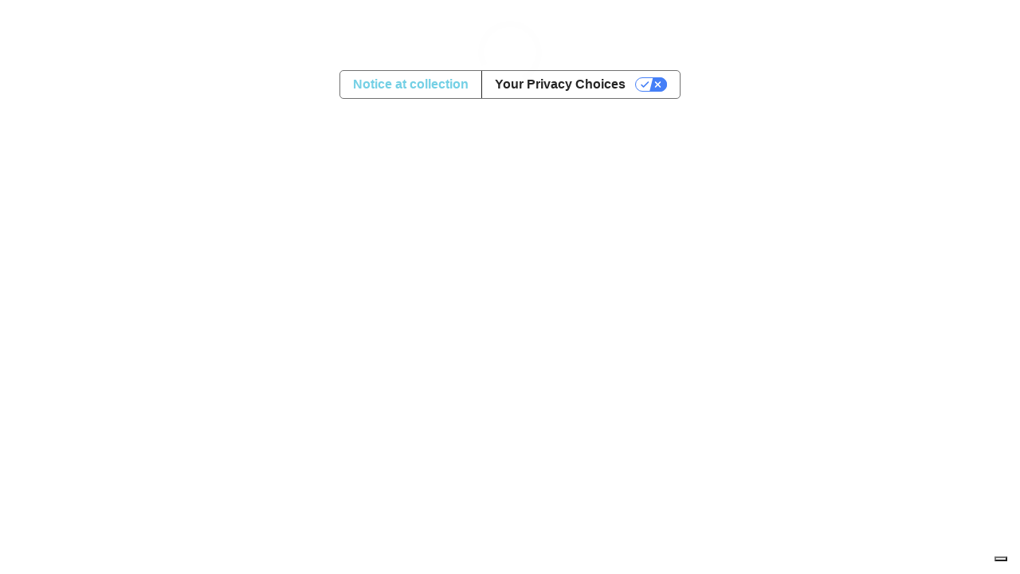

--- FILE ---
content_type: text/html; charset=utf-8
request_url: https://www.metronomeonline.com/tips-for-better-practice/
body_size: 1623
content:
<!doctype html>
<html lang="en" data-n-head="%7B%22lang%22:%7B%221%22:%22en%22%7D%7D">
  <head>
    <title>METRONOME ONLINE - free online metronome</title><meta data-n-head="1" charset="utf-8"><meta data-n-head="1" name="viewport" content="width=device-width,initial-scale=1"><meta data-n-head="1" data-hid="description" name="description" content="Practice with our free online metronome and get inspired by fresh views on music education, new music releases, and music culture."><meta data-n-head="1" name="format-detection" content="telephone=no"><meta data-n-head="1" name="msapplication-TileColor" content="#da532c"><meta data-n-head="1" name="theme-color" content="#ffffff"><meta data-n-head="1" property="og:locale" content="en_US"><meta data-n-head="1" data-hid="ogtype" property="og:type" content="website"><meta data-n-head="1" data-hid="ogtitle" property="og:title" content="METRONOME ONLINE - free online metronome"><meta data-n-head="1" data-hid="og:description" property="og:description" content="Practice with our free online metronome and get inspired by fresh views on music education, new music releases, and music culture."><meta data-n-head="1" data-hid="ogurl" property="og:url" content="https://www.metronomeonline.com"><meta data-n-head="1" property="og:site_name" content="METRONOME ONLINE - free online metronome"><meta data-n-head="1" data-hid="ogimage" property="og:image" content="https://www.metronomeonline.com/metronomeonline_v2.png"><meta data-n-head="1" data-hid="ogimagewidth" property="og:image:width" content="528"><meta data-n-head="1" data-hid="ogimageheight" property="og:image:height" content="396"><meta data-n-head="1" property="article:publisher" content="https://www.facebook.com/metronomeonline"><meta data-n-head="1" property="twitter:card" content="summary_large_image"><meta data-n-head="1" property="twitter:site" content="@metronomeonline"><meta data-n-head="1" name="thumbnail" content="https://www.metronomeonline.com/metronomeonline_v2.png"><link data-n-head="1" rel="apple-touch-icon" sizes="180x180" href="/apple-touch-icon.png"><link data-n-head="1" rel="icon" type="image/png" sizes="32x32" href="/favicon-32x32.png"><link data-n-head="1" rel="icon" type="image/png" sizes="16x16" href="/favicon-16x16.png"><link data-n-head="1" rel="manifest" href="/site.webmanifest"><link data-n-head="1" rel="mask-icon" href="/safari-pinned-tab.svg" color="#5bbad5"><link data-n-head="1" data-hid="relcanonical" rel="canonical" href="https://www.metronomeonline.com"><script data-n-head="1" data-hid="adsense" async src="https://pagead2.googlesyndication.com/pagead/js/adsbygoogle.js?client=ca-pub-8173602863419041" crossorigin="anonymous" type="7e8e4e2d202b6ed5d067870f-text/javascript"></script><script data-n-head="1" type="7e8e4e2d202b6ed5d067870f-text/javascript" src="https://embeds.iubenda.com/widgets/e91fa90f-d8fc-423d-a41f-b1973ee39b23.js"></script><link rel="preload" href="/_nuxt/a9bca2d.js" as="script"><link rel="preload" href="/_nuxt/720f522.js" as="script"><link rel="preload" href="/_nuxt/css/9b5c403.css" as="style"><link rel="preload" href="/_nuxt/2d25beb.js" as="script"><link rel="preload" href="/_nuxt/css/f9c7b93.css" as="style"><link rel="preload" href="/_nuxt/547f9d1.js" as="script">
  <link href="/_nuxt/css/9b5c403.css" rel="stylesheet"><link href="/_nuxt/css/f9c7b93.css" rel="stylesheet"></head>
  <body>
    <div id="__nuxt"><style>#nuxt-loading{background:#fff;visibility:hidden;opacity:0;position:absolute;left:0;right:0;top:0;bottom:0;display:flex;justify-content:center;align-items:center;flex-direction:column;animation:nuxtLoadingIn 10s ease;-webkit-animation:nuxtLoadingIn 10s ease;animation-fill-mode:forwards;overflow:hidden}@keyframes nuxtLoadingIn{0%{visibility:hidden;opacity:0}20%{visibility:visible;opacity:0}100%{visibility:visible;opacity:1}}@-webkit-keyframes nuxtLoadingIn{0%{visibility:hidden;opacity:0}20%{visibility:visible;opacity:0}100%{visibility:visible;opacity:1}}#nuxt-loading>div,#nuxt-loading>div:after{border-radius:50%;width:5rem;height:5rem}#nuxt-loading>div{font-size:10px;position:relative;text-indent:-9999em;border:.5rem solid #f5f5f5;border-left:.5rem solid #fff;-webkit-transform:translateZ(0);-ms-transform:translateZ(0);transform:translateZ(0);-webkit-animation:nuxtLoading 1.1s infinite linear;animation:nuxtLoading 1.1s infinite linear}#nuxt-loading.error>div{border-left:.5rem solid #ff4500;animation-duration:5s}@-webkit-keyframes nuxtLoading{0%{-webkit-transform:rotate(0);transform:rotate(0)}100%{-webkit-transform:rotate(360deg);transform:rotate(360deg)}}@keyframes nuxtLoading{0%{-webkit-transform:rotate(0);transform:rotate(0)}100%{-webkit-transform:rotate(360deg);transform:rotate(360deg)}}</style><script type="7e8e4e2d202b6ed5d067870f-text/javascript">window.addEventListener("error",function(){var e=document.getElementById("nuxt-loading");e&&(e.className+=" error")})</script><div id="nuxt-loading" aria-live="polite" role="status"><div>Loading...</div></div></div><script type="7e8e4e2d202b6ed5d067870f-text/javascript">window.__NUXT__={config:{_app:{basePath:"/",assetsPath:"/_nuxt/",cdnURL:null}}}</script>
  <script src="/_nuxt/a9bca2d.js" type="7e8e4e2d202b6ed5d067870f-text/javascript"></script><script src="/_nuxt/720f522.js" type="7e8e4e2d202b6ed5d067870f-text/javascript"></script><script src="/_nuxt/2d25beb.js" type="7e8e4e2d202b6ed5d067870f-text/javascript"></script><script src="/_nuxt/547f9d1.js" type="7e8e4e2d202b6ed5d067870f-text/javascript"></script><script src="/cdn-cgi/scripts/7d0fa10a/cloudflare-static/rocket-loader.min.js" data-cf-settings="7e8e4e2d202b6ed5d067870f-|49" defer></script><script defer src="https://static.cloudflareinsights.com/beacon.min.js/vcd15cbe7772f49c399c6a5babf22c1241717689176015" integrity="sha512-ZpsOmlRQV6y907TI0dKBHq9Md29nnaEIPlkf84rnaERnq6zvWvPUqr2ft8M1aS28oN72PdrCzSjY4U6VaAw1EQ==" data-cf-beacon='{"version":"2024.11.0","token":"902dd9c44e7d42aea88ff37852107580","r":1,"server_timing":{"name":{"cfCacheStatus":true,"cfEdge":true,"cfExtPri":true,"cfL4":true,"cfOrigin":true,"cfSpeedBrain":true},"location_startswith":null}}' crossorigin="anonymous"></script>
</body>
</html>


--- FILE ---
content_type: text/html; charset=utf-8
request_url: https://www.google.com/recaptcha/api2/aframe
body_size: 216
content:
<!DOCTYPE HTML><html><head><meta http-equiv="content-type" content="text/html; charset=UTF-8"></head><body><script nonce="VU44pCJ-1gzIrz_zvN2YQA">/** Anti-fraud and anti-abuse applications only. See google.com/recaptcha */ try{var clients={'sodar':'https://pagead2.googlesyndication.com/pagead/sodar?'};window.addEventListener("message",function(a){try{if(a.source===window.parent){var b=JSON.parse(a.data);var c=clients[b['id']];if(c){var d=document.createElement('img');d.src=c+b['params']+'&rc='+(localStorage.getItem("rc::a")?sessionStorage.getItem("rc::b"):"");window.document.body.appendChild(d);sessionStorage.setItem("rc::e",parseInt(sessionStorage.getItem("rc::e")||0)+1);localStorage.setItem("rc::h",'1768601246563');}}}catch(b){}});window.parent.postMessage("_grecaptcha_ready", "*");}catch(b){}</script></body></html>

--- FILE ---
content_type: text/css; charset=utf-8
request_url: https://www.metronomeonline.com/_nuxt/css/f9c7b93.css
body_size: 2026
content:
*,:after,:before{box-sizing:border-box}#app,body,html{height:100%}body{line-height:1.5}canvas,img,picture,video{display:block;max-width:100%}button,input,select,textarea{font:inherit}h1,h2,h3,h4,h5,h6,p{word-wrap:break-word}@font-face{font-family:Montserrat;src:url(/_nuxt/fonts/montserrat-regular.518803d.woff2) format("woff2"),url(/_nuxt/fonts/montserrat-regular.498c8cd.woff) format("woff");font-weight:400;font-style:normal}@font-face{font-family:Montserrat;src:url(/_nuxt/fonts/montserrat-bold.dbf9cc3.woff2) format("woff2"),url(/_nuxt/fonts/montserrat-bold.0329bf8.woff) format("woff");font-weight:700;font-style:normal}main{font-weight:400}a:not(.btn),a:visited:not(.btn){color:#5cc8e1;transition:color .3s ease-in;text-decoration:none}a:not(.btn):hover,a:visited:not(.btn):hover{color:#00b8cd}.title,h1,h2,h3,h4,h5,p{margin-top:0}.title{font-weight:700}.title--xlg{font-size:41px;line-height:50px}.title--lg{font-size:40px;line-height:49px}.title--md{font-size:26px;line-height:32px}.title--sm{font-size:22px;line-height:27px}html{box-sizing:border-box;-ms-scroll-chaining:none;overscroll-behavior:none}*,:after,:before{box-sizing:inherit}html,input,select,textarea{font-family:Montserrat,sans-serif;color:#000}body,html{height:auto;min-height:100%;position:relative}body{padding-top:80px!important;font-size:16px;line-height:1.4;-webkit-font-smoothing:antialiased;margin:0;background-color:#fff}@media(max-width:62.4375em){body{padding-top:68px!important}}main{position:relative;height:auto;width:100vw;min-height:calc(100vh - 80px);overflow-x:hidden;overflow-y:auto}@media(max-width:62.4375em){main{min-height:calc(100vh - 68px)}}@media(min-width:1200px){#site-wrapper:not(.is-premium) .footer-bottom,#site-wrapper:not(.is-premium) footer.site-footer{padding-left:220px;padding-right:220px}}.container{width:100%;max-width:1242px;padding-left:25px;padding-right:25px;margin-left:auto;margin-right:auto}.container--sm{max-width:1046px}ul.blue_dots{list-style:none;padding-left:0}ul.blue_dots li{position:relative;margin-bottom:15px}ul.blue_dots li:before{content:" ";background-color:#5bc9e1;border-radius:100%;font-weight:700;display:inline-block;width:9px;height:9px;position:absolute;left:-22px;top:6px}.column_wrapper{display:flex;flex-flow:row wrap;justify-content:space-between}@media(max-width:62.4375em){.column_wrapper{flex-direction:column}}.column_wrapper .column_half{width:calc(50% - 46px)}@media(max-width:62.4375em){.column_wrapper .column_half{width:100%}}.column_wrapper .column_full{width:100%}.column_wrapper .column_full.center{text-align:center}p.small{font-size:12px}#site-wrapper.dark .tracking_task_wrap{color:#fff}#site-wrapper.dark .metronome{background:linear-gradient(180deg,rgba(91,201,225,.5),transparent);filter:drop-shadow(0 4px 20px rgba(61,104,169,.1))}#site-wrapper.dark .site-header:not(.site-header--grey):not(.site-header--blue):not(.site-header--small_shadow){background-color:#000}#site-wrapper.dark .ad__article,#site-wrapper.dark .site-header:not(.site-header--grey):not(.site-header--blue):not(.site-header--small_shadow) .logo>h1,#site-wrapper.dark .site-header:not(.site-header--grey):not(.site-header--blue):not(.site-header--small_shadow) .main-nav a,#site-wrapper.dark .site-header:not(.site-header--grey):not(.site-header--blue):not(.site-header--small_shadow) .separator{color:#fff}@media(max-width:52.5em){#site-wrapper.dark .ad__article{color:#000}}#site-wrapper.dark .metronome-wrapper{background-color:#000}#site-wrapper.dark #metronome__menu-strip{background-color:#5bc9e1}#site-wrapper.dark #metronome__menu-strip .metronome__menu-strip__item span{color:#000}#site-wrapper.dark #metronome__menu-strip .metronome__menu-strip__item .icn{color:#000;fill:#000}#site-wrapper.dark .metronome__menu-strip__heading .icn{stroke:#000}#site-wrapper.dark .metronome__menu{background-color:#000;color:#fff}#site-wrapper.dark .metronome__menu select{background-color:transparent;color:#fff}#site-wrapper.dark .metronome__menu__body .itm__label{color:#fff}#site-wrapper.dark .metronome__menu__mobile{background-color:#000;color:#fff}#site-wrapper.dark .metronome__menu__mobile .itm__label{color:#fff}#site-wrapper.dark .metronome__menu__mobile select{background-color:transparent;color:#fff}#site-wrapper.dark .metronome__menu__mobile .dml{color:#fff}#site-wrapper.dark .metronome__menu__mobile .itm__dismiss .icn-close{color:#fff;fill:#fff;stroke:#fff}#site-wrapper.dark .metronome__menu__mobile .subdivision_click.hide_border .icn,#site-wrapper.dark .metronome__menu__mobile .subdivision_click .icn,#site-wrapper.dark .metronome__menu__mobile .subdivision_click.show_black .icn,#site-wrapper.dark .metronome__menu__mobile .tempo_click.hide_border .icn,#site-wrapper.dark .metronome__menu__mobile .tempo_click .icn,#site-wrapper.dark .metronome__menu__mobile .tempo_click.show_black .icn{fill:#fff!important}#site-wrapper.dark .close-icn{color:#000}#site-wrapper.dark #keep-tapping-msg,#site-wrapper.dark .timer-row{color:#fff}#site-wrapper.dark .metronome_menu--open #metronome__menu{transform:translateX(0);box-shadow:3px 0 4px rgba(212,229,248,.2)}#site-wrapper.dark .time-signature-settings{background-color:#000;color:#fff}#site-wrapper.dark .time-signature-settings--open{box-shadow:3px 0 4px rgba(212,229,248,.2)}#site-wrapper.dark .time-signature-settings input,#site-wrapper.dark .time-signature-settings select{background-color:transparent!important;color:#fff!important}#site-wrapper.dark .time-signature-settings .blue_square_icon{background-color:transparent;color:#fff}#site-wrapper.dark .time-signature-settings .hide_border .icn{fill:#fff!important}#site-wrapper.dark .time-signature-settings .close-icn:after,#site-wrapper.dark .time-signature-settings .close-icn:before{color:#5cc8e1}#site-wrapper.dark .time-signature-settings .subdivision_click .icn,#site-wrapper.dark .time-signature-settings .tempo_click .icn{fill:#fff}#site-wrapper.dark .pulse_more_info_popup{filter:drop-shadow(0 4px 4px rgba(61,104,169,.45))!important}input:not([type=checkbox]):not([type=radio]):not([type=range]),select,textarea{-webkit-appearance:none!important;-moz-appearance:none!important;appearance:none!important;box-shadow:none!important;outline:none;display:block;width:100%;height:44px;padding:15px 20px;line-height:20px;color:#000;background-color:#fff;border:1px solid transparent;border-radius:7px}input:not([type=checkbox]):not([type=radio]):not([type=range])::-moz-placeholder,select::-moz-placeholder,textarea::-moz-placeholder{color:#000}input:not([type=checkbox]):not([type=radio]):not([type=range]):-ms-input-placeholder,select:-ms-input-placeholder,textarea:-ms-input-placeholder{color:#000}input:not([type=checkbox]):not([type=radio]):not([type=range])::placeholder,select::placeholder,textarea::placeholder{color:#000}input:not([type=checkbox]):not([type=radio]):not([type=range]):active,input:not([type=checkbox]):not([type=radio]):not([type=range]):focus,input:not([type=checkbox]):not([type=radio]):not([type=range]):hover,select:active,select:focus,select:hover,textarea:active,textarea:focus,textarea:hover{outline:none}input:not([type=checkbox]):not([type=radio]):not([type=range]):active,input:not([type=checkbox]):not([type=radio]):not([type=range]):focus,select:active,select:focus,textarea:active,textarea:focus{outline:none;box-shadow:1px 2px rgba(0,0,0,.05)}input:not([type=checkbox]):not([type=radio]):not([type=range]):disabled,select:disabled,textarea:disabled{background-color:#f0eeee!important;cursor:not-allowed!important}select{width:64px;height:29px;background:#fff;border:1px solid #5cc8e1;box-sizing:border-box;border-radius:7px;padding:0 15px 0 19px;background-image:url(/_nuxt/img/chevron-sm.45df9a4.svg);background-position:calc(100% - 5px) calc(50% + 1px);background-repeat:no-repeat;background-size:10px;font-style:400;font-weight:400;font-size:12px;line-height:15px}.form-group{margin-bottom:20px}.form-group label{display:block;margin-bottom:12px;font-size:12px;line-height:15px}.volume-knob{position:absolute;top:11px;right:20px;display:flex;align-items:center}.volume-knob .icn{position:relative;margin-right:6px;font-size:14px}input[type=range]{-webkit-appearance:none;-moz-appearance:none;appearance:none;background:transparent;cursor:pointer;width:118px}input[type=range]:focus{outline:none}input[type=range]::-webkit-slider-runnable-track{background-color:#5cc8e1;border-radius:7px;height:7px}input[type=range]::-webkit-slider-thumb{-webkit-appearance:none;appearance:none;margin-top:-3.5px;background-color:#00b8cd;border-radius:50%;height:14px;width:14px}input[type=range]::-moz-range-track{background-color:#5cc8e1;border-radius:7px;height:7px}input[type=range]::-moz-range-thumb{background-color:#00b8cd;border:none;border-radius:50%;height:14px;width:14px}.info-page{padding-bottom:76px}.info-page__container{width:100%;max-width:588px;margin-bottom:50px;margin-left:auto;margin-right:auto}.info-page header{margin-bottom:124px;padding-top:78px;padding-bottom:44px;background-color:#f5f5f7}.info-page header h1{margin:0;font-weight:700;font-size:40px;line-height:49px;text-align:center}.info-page .section{margin-bottom:67px}.info-page h2{margin-top:0;margin-bottom:23px;font-weight:700;font-size:26px;line-height:32px}.info-page p{margin-bottom:20px;font-weight:400;font-size:16px;line-height:20px}.wysiwyg>:last-child{margin-bottom:0;padding-bottom:0}.wysiwyg .has-q{max-width:436px;padding:54px 0}.wysiwyg q{display:inline;position:relative;width:100%;margin:0;padding:0;border:0;font-size:22px;line-height:42px;vertical-align:baseline}.wysiwyg q:after,.wysiwyg q:before{content:"";display:block;width:77px;height:61px;position:absolute;background-repeat:no-repeat;background-position:50%;background-size:contain}.wysiwyg q:before{background-image:url(/_nuxt/img/quote-open--blue.402ed64.svg);top:-35px;left:-31px}@media(max-width:62.4375em){.wysiwyg q:before{left:-10px}}.wysiwyg q:after{background-image:url(/_nuxt/img/quote-close--blue.afe6ee7.svg);bottom:-26px;right:-56px}@media(max-width:62.4375em){.wysiwyg q:after{right:-10px}}.wysiwyg img{max-width:100%!important;height:auto!important}.wysiwyg iframe{max-width:100%}

--- FILE ---
content_type: text/css; charset=utf-8
request_url: https://www.metronomeonline.com/_nuxt/css/0380840.css
body_size: -408
content:
.icn{display:inline-block;height:1.2em;width:1.2em;position:relative;top:-.0625em}.icn.fill{fill:currentColor;stroke:none}

--- FILE ---
content_type: text/css; charset=utf-8
request_url: https://www.metronomeonline.com/_nuxt/css/1023b3e.css
body_size: 378
content:
.article-page__header[data-v-333a2b2e]{position:relative;margin-bottom:48px;background-color:#e2f2f7;padding-top:26px}@media(max-width:62.4375em){.article-page__header[data-v-333a2b2e]{padding-top:0;margin-bottom:41px}}.article-page__header>.container--sm[data-v-333a2b2e]{height:288px;display:flex;align-items:flex-end}@media(max-width:62.4375em){.article-page__header>.container--sm[data-v-333a2b2e]{display:block;height:auto;padding-top:41px;padding-bottom:47px}}.article-page__header .wavy-lines[data-v-333a2b2e]{flex:1;margin-right:22px;position:relative;background-image:url(/_nuxt/img/wavy-lines.2ccaaef.svg);background-repeat:no-repeat;background-position:50%;background-size:contain}.article-page__header .wavy-lines[data-v-333a2b2e]:before{display:block;content:"";width:100%;padding-top:39.7119341564%}.article-page__header .wavy-lines>[data-v-333a2b2e]{position:absolute;top:0;left:0;right:0;bottom:0}@media(max-width:62.4375em){.article-page__header .wavy-lines[data-v-333a2b2e]{display:none}}.article-page__header .ad[data-v-333a2b2e]{width:1%;flex:1;border-radius:5px;overflow:hidden}@media(max-width:62.4375em){.article-page__header .ad[data-v-333a2b2e]{border-radius:0;width:100%}}@media(max-width:62.4375em){.article[data-v-333a2b2e]{padding-bottom:79px}}.article-header .title[data-v-333a2b2e]{max-width:461px}@media(max-width:62.4375em){.article-header .title[data-v-333a2b2e]{font-size:32px;line-height:39px;max-width:none;margin-bottom:36px}}.article-header__img[data-v-333a2b2e]{display:block;width:100%;max-width:996px;height:472px;border-radius:10px;background-color:grey;background-repeat:no-repeat;background-position:50%;background-size:cover}@media(max-width:62.4375em){.article-header__img[data-v-333a2b2e]{margin-bottom:32px}}.article-body[data-v-333a2b2e]{position:relative;width:100%;max-width:700px;margin:-110px auto 0;padding:55px 56px 74px;background-color:#fff;border-radius:10px 10px 0 0}@media(max-width:62.4375em){.article-body[data-v-333a2b2e]{max-width:none;margin:0;padding:0;border-radius:0}}.body-container[data-v-333a2b2e]{position:relative}.article-author[data-v-333a2b2e]{display:flex;margin-top:69px;padding-top:24px;border-top:1px solid #5cc8e1}@media(max-width:62.4375em){.article-author[data-v-333a2b2e]{margin-top:41px}}.article-author.no-author-description[data-v-333a2b2e]{align-items:center}.article-author__img[data-v-333a2b2e]{display:block;width:65px;height:65px;margin-right:12px;background-color:#606060;border-radius:50%;flex-shrink:0}.author-info .name[data-v-333a2b2e]{margin-bottom:7px;font-weight:700;font-size:24px;line-height:1.25;letter-spacing:-.011em;color:#5cc8e1}.author-info .about p[data-v-333a2b2e]{margin:0}.article__social[data-v-333a2b2e]{position:absolute;bottom:55px;right:calc(100% - 34px);display:flex;align-items:center;transform:rotate(-90deg)}@media(max-width:62.4375em){.article__social[data-v-333a2b2e]{position:static;transform:none;margin-top:40px}}.article__social .txt[data-v-333a2b2e]{margin-right:18px}.article__social a[data-v-333a2b2e]{display:flex;align-items:center;margin-right:15px}.article__social a[data-v-333a2b2e]:last-child{margin-right:0}.article__social .icn[data-v-333a2b2e]{width:27px;height:27px;fill:#5cc8e1;transform:rotate(90deg)}@media(max-width:62.4375em){.article__social .icn[data-v-333a2b2e]{transform:none}}.more-articles[data-v-333a2b2e]{padding-top:78px;background-color:#f7fbff}@media(max-width:62.4375em){.more-articles[data-v-333a2b2e]{display:none}}.more-articles .title[data-v-333a2b2e]{margin-bottom:80px}.article-previews[data-v-333a2b2e]{display:flex;flex-flow:row wrap}

--- FILE ---
content_type: application/javascript
request_url: https://www.metronomeonline.com/_nuxt/3b890d5.js
body_size: 33880
content:
/*! For license information please see LICENSES */
(window.webpackJsonp=window.webpackJsonp||[]).push([[62],{539:function(e,t,n){"use strict";(function(e){var t=n(371),r=n(542),o=n(359),c=n(356);function d(){var e;return(null===(e=null===self||void 0===self?void 0:self.location)||void 0===e?void 0:e.protocol)||null}function l(e=Object(c.o)()){return!("file:"!==d()&&"ionic:"!==d()&&"capacitor:"!==d()||!e.toLowerCase().match(/iphone|ipad|ipod|android/))}function h(e=Object(c.o)()){return Object(c.t)()&&11===(null===document||void 0===document?void 0:document.documentMode)||function(e=Object(c.o)()){return/Edge\/\d+/.test(e)}(e)}function f(){try{const e=self.localStorage,t=r.s();if(e)return e.setItem(t,"1"),e.removeItem(t),!h()||Object(c.u)()}catch(e){return m()&&Object(c.u)()}return!1}function m(){return void 0!==e&&"WorkerGlobalScope"in e&&"importScripts"in e}function v(){return("http:"===d()||"https:"===d()||Object(c.q)()||l())&&!(Object(c.x)()||Object(c.w)())&&f()&&!m()}function _(){return l()&&"undefined"!=typeof document}const y={LOCAL:"local",NONE:"none",SESSION:"session"},I=r.p,w="persistence";async function T(e){await e._initializationPromise;const t=k(),n=r.w(w,e.config.apiKey,e.name);t&&t.setItem(n,e._getPersistence())}function k(){var e;try{return(null===(e="undefined"!=typeof window?window:null)||void 0===e?void 0:e.sessionStorage)||null}catch(e){return null}}const E=r.p;class R{constructor(){this.browserResolver=r.t(r.A),this.cordovaResolver=r.t(r.F),this.underlyingResolver=null,this._redirectPersistence=r.B,this._completeRedirectFn=r.u,this._overrideRedirectResult=r.v}async _initialize(e){return await this.selectUnderlyingResolver(),this.assertedUnderlyingResolver._initialize(e)}async _openPopup(e,t,n,r){return await this.selectUnderlyingResolver(),this.assertedUnderlyingResolver._openPopup(e,t,n,r)}async _openRedirect(e,t,n,r){return await this.selectUnderlyingResolver(),this.assertedUnderlyingResolver._openRedirect(e,t,n,r)}_isIframeWebStorageSupported(e,t){this.assertedUnderlyingResolver._isIframeWebStorageSupported(e,t)}_originValidation(e){return this.assertedUnderlyingResolver._originValidation(e)}get _shouldInitProactively(){return _()||this.browserResolver._shouldInitProactively}get assertedUnderlyingResolver(){return E(this.underlyingResolver,"internal-error"),this.underlyingResolver}async selectUnderlyingResolver(){if(this.underlyingResolver)return;const e=await async function(){return!!_()&&new Promise((e=>{const t=setTimeout((()=>{e(!1)}),1e3);document.addEventListener("deviceready",(()=>{clearTimeout(t),e(!0)}))}))}();this.underlyingResolver=e?this.cordovaResolver:this.browserResolver}}function O(object){return object.unwrap()}function S(object){const{_tokenResponse:e}=object instanceof c.c?object.customData:object;if(!e)return null;if(!(object instanceof c.c)&&"temporaryProof"in e&&"phoneNumber"in e)return r.i.credentialFromResult(object);const t=e.providerId;if(!t||t===r.k.PASSWORD)return null;let n;switch(t){case r.k.GOOGLE:n=r.f;break;case r.k.FACEBOOK:n=r.d;break;case r.k.GITHUB:n=r.e;break;case r.k.TWITTER:n=r.o;break;default:const{oauthIdToken:o,oauthAccessToken:c,oauthTokenSecret:d,pendingToken:l,nonce:h}=e;return c||d||o||l?l?t.startsWith("saml.")?r.m._create(t,l):r.g._fromParams({providerId:t,signInMethod:t,pendingToken:l,idToken:o,accessToken:c}):new r.h(t).credential({idToken:o,accessToken:c,rawNonce:h}):null}return object instanceof c.c?n.credentialFromError(object):n.credentialFromResult(object)}function A(e,t){return t.catch((t=>{throw t instanceof c.c&&function(e,t){var n,o;const c=null===(n=t.customData)||void 0===n?void 0:n._tokenResponse;if("auth/multi-factor-auth-required"===(null===(o=t)||void 0===o?void 0:o.code))t.resolver=new N(e,r.K(e,t));else if(c){const e=S(t),n=t;e&&(n.credential=e,n.tenantId=c.tenantId||void 0,n.email=c.email||void 0,n.phoneNumber=c.phoneNumber||void 0)}}(e,t),t})).then((e=>{const t=e.operationType,n=e.user;return{operationType:t,credential:(o=e,S(o)),additionalUserInfo:r.J(e),user:C.getOrCreate(n)};var o}))}async function P(e,t){const n=await t;return{verificationId:n.verificationId,confirm:t=>A(e,n.confirm(t))}}class N{constructor(e,t){this.resolver=t,this.auth=e.wrapped()}get session(){return this.resolver.session}get hints(){return this.resolver.hints}resolveSignIn(e){return A(O(this.auth),this.resolver.resolveSignIn(e))}}class C{constructor(e){this._delegate=e,this.multiFactor=r.T(e)}static getOrCreate(e){return C.USER_MAP.has(e)||C.USER_MAP.set(e,new C(e)),C.USER_MAP.get(e)}delete(){return this._delegate.delete()}reload(){return this._delegate.reload()}toJSON(){return this._delegate.toJSON()}getIdTokenResult(e){return this._delegate.getIdTokenResult(e)}getIdToken(e){return this._delegate.getIdToken(e)}linkAndRetrieveDataWithCredential(e){return this.linkWithCredential(e)}async linkWithCredential(e){return A(this.auth,r.P(this._delegate,e))}async linkWithPhoneNumber(e,t){return P(this.auth,r.Q(this._delegate,e,t))}async linkWithPopup(e){return A(this.auth,r.R(this._delegate,e,R))}async linkWithRedirect(e){return await T(r.q(this.auth)),r.S(this._delegate,e,R)}reauthenticateAndRetrieveDataWithCredential(e){return this.reauthenticateWithCredential(e)}async reauthenticateWithCredential(e){return A(this.auth,r.U(this._delegate,e))}reauthenticateWithPhoneNumber(e,t){return P(this.auth,r.V(this._delegate,e,t))}reauthenticateWithPopup(e){return A(this.auth,r.W(this._delegate,e,R))}async reauthenticateWithRedirect(e){return await T(r.q(this.auth)),r.X(this._delegate,e,R)}sendEmailVerification(e){return r.Y(this._delegate,e)}async unlink(e){return await r.jb(this._delegate,e),this}updateEmail(e){return r.kb(this._delegate,e)}updatePassword(e){return r.lb(this._delegate,e)}updatePhoneNumber(e){return r.mb(this._delegate,e)}updateProfile(e){return r.nb(this._delegate,e)}verifyBeforeUpdateEmail(e,t){return r.ob(this._delegate,e,t)}get emailVerified(){return this._delegate.emailVerified}get isAnonymous(){return this._delegate.isAnonymous}get metadata(){return this._delegate.metadata}get phoneNumber(){return this._delegate.phoneNumber}get providerData(){return this._delegate.providerData}get refreshToken(){return this._delegate.refreshToken}get tenantId(){return this._delegate.tenantId}get displayName(){return this._delegate.displayName}get email(){return this._delegate.email}get photoURL(){return this._delegate.photoURL}get providerId(){return this._delegate.providerId}get uid(){return this._delegate.uid}get auth(){return this._delegate.auth}}C.USER_MAP=new WeakMap;const L=r.p;class D{constructor(e,t){if(this.app=e,t.isInitialized())return this._delegate=t.getImmediate(),void this.linkUnderlyingAuth();const{apiKey:n}=e.options;L(n,"invalid-api-key",{appName:e.name}),L(n,"invalid-api-key",{appName:e.name});const o="undefined"!=typeof window?R:void 0;this._delegate=t.initialize({options:{persistence:U(n,e.name),popupRedirectResolver:o}}),this._delegate._updateErrorMap(r.H),this.linkUnderlyingAuth()}get emulatorConfig(){return this._delegate.emulatorConfig}get currentUser(){return this._delegate.currentUser?C.getOrCreate(this._delegate.currentUser):null}get languageCode(){return this._delegate.languageCode}set languageCode(e){this._delegate.languageCode=e}get settings(){return this._delegate.settings}get tenantId(){return this._delegate.tenantId}set tenantId(e){this._delegate.tenantId=e}useDeviceLanguage(){this._delegate.useDeviceLanguage()}signOut(){return this._delegate.signOut()}useEmulator(e,t){r.E(this._delegate,e,t)}applyActionCode(code){return r.y(this._delegate,code)}checkActionCode(code){return r.C(this._delegate,code)}confirmPasswordReset(code,e){return r.D(this._delegate,code,e)}async createUserWithEmailAndPassword(e,t){return A(this._delegate,r.G(this._delegate,e,t))}fetchProvidersForEmail(e){return this.fetchSignInMethodsForEmail(e)}fetchSignInMethodsForEmail(e){return r.I(this._delegate,e)}isSignInWithEmailLink(e){return r.O(this._delegate,e)}async getRedirectResult(){L(v(),this._delegate,"operation-not-supported-in-this-environment");const e=await r.L(this._delegate,R);return e?A(this._delegate,Promise.resolve(e)):{credential:null,user:null}}addFrameworkForLogging(e){r.x(this._delegate,e)}onAuthStateChanged(e,t,n){const{next:r,error:o,complete:c}=M(e,t,n);return this._delegate.onAuthStateChanged(r,o,c)}onIdTokenChanged(e,t,n){const{next:r,error:o,complete:c}=M(e,t,n);return this._delegate.onIdTokenChanged(r,o,c)}sendSignInLinkToEmail(e,t){return r.ab(this._delegate,e,t)}sendPasswordResetEmail(e,t){return r.Z(this._delegate,e,t||void 0)}async setPersistence(e){let t;switch(function(e,t){I(Object.values(y).includes(t),e,"invalid-persistence-type"),Object(c.x)()?I(t!==y.SESSION,e,"unsupported-persistence-type"):Object(c.w)()?I(t===y.NONE,e,"unsupported-persistence-type"):m()?I(t===y.NONE||t===y.LOCAL&&Object(c.u)(),e,"unsupported-persistence-type"):I(t===y.NONE||f(),e,"unsupported-persistence-type")}(this._delegate,e),e){case y.SESSION:t=r.B;break;case y.LOCAL:t=await r.t(r.N)._isAvailable()?r.N:r.z;break;case y.NONE:t=r.M;break;default:return r.r("argument-error",{appName:this._delegate.name})}return this._delegate.setPersistence(t)}signInAndRetrieveDataWithCredential(e){return this.signInWithCredential(e)}signInAnonymously(){return A(this._delegate,r.bb(this._delegate))}signInWithCredential(e){return A(this._delegate,r.cb(this._delegate,e))}signInWithCustomToken(e){return A(this._delegate,r.db(this._delegate,e))}signInWithEmailAndPassword(e,t){return A(this._delegate,r.eb(this._delegate,e,t))}signInWithEmailLink(e,t){return A(this._delegate,r.fb(this._delegate,e,t))}signInWithPhoneNumber(e,t){return P(this._delegate,r.gb(this._delegate,e,t))}async signInWithPopup(e){return L(v(),this._delegate,"operation-not-supported-in-this-environment"),A(this._delegate,r.hb(this._delegate,e,R))}async signInWithRedirect(e){return L(v(),this._delegate,"operation-not-supported-in-this-environment"),await T(this._delegate),r.ib(this._delegate,e,R)}updateCurrentUser(e){return this._delegate.updateCurrentUser(e)}verifyPasswordResetCode(code){return r.pb(this._delegate,code)}unwrap(){return this._delegate}_delete(){return this._delegate._delete()}linkUnderlyingAuth(){this._delegate.wrapped=()=>this}}function M(e,t,n){let r=e;"function"!=typeof e&&({next:r,error:t,complete:n}=e);const o=r;return{next:e=>o(e&&C.getOrCreate(e)),error:t,complete:n}}function U(e,t){const n=function(e,t){const n=k();if(!n)return[];const o=r.w(w,e,t);switch(n.getItem(o)){case y.NONE:return[r.M];case y.LOCAL:return[r.N,r.B];case y.SESSION:return[r.B];default:return[]}}(e,t);if("undefined"==typeof self||n.includes(r.N)||n.push(r.N),"undefined"!=typeof window)for(const e of[r.z,r.B])n.includes(e)||n.push(e);return n.includes(r.M)||n.push(r.M),n}D.Persistence=y;class j{constructor(){this.providerId="phone",this._delegate=new r.i(O(t.a.auth()))}static credential(e,t){return r.i.credential(e,t)}verifyPhoneNumber(e,t){return this._delegate.verifyPhoneNumber(e,t)}unwrap(){return this._delegate}}j.PHONE_SIGN_IN_METHOD=r.i.PHONE_SIGN_IN_METHOD,j.PROVIDER_ID=r.i.PROVIDER_ID;const F=r.p;class x{constructor(e,n,o=t.a.app()){var c;F(null===(c=o.options)||void 0===c?void 0:c.apiKey,"invalid-api-key",{appName:o.name}),this._delegate=new r.l(e,n,o.auth()),this.type=this._delegate.type}clear(){this._delegate.clear()}render(){return this._delegate.render()}verify(){return this._delegate.verify()}}var V;(V=t.a).INTERNAL.registerComponent(new o.a("auth-compat",(e=>{const t=e.getProvider("app-compat").getImmediate(),n=e.getProvider("auth");return new D(t,n)}),"PUBLIC").setServiceProps({ActionCodeInfo:{Operation:{EMAIL_SIGNIN:r.a.EMAIL_SIGNIN,PASSWORD_RESET:r.a.PASSWORD_RESET,RECOVER_EMAIL:r.a.RECOVER_EMAIL,REVERT_SECOND_FACTOR_ADDITION:r.a.REVERT_SECOND_FACTOR_ADDITION,VERIFY_AND_CHANGE_EMAIL:r.a.VERIFY_AND_CHANGE_EMAIL,VERIFY_EMAIL:r.a.VERIFY_EMAIL}},EmailAuthProvider:r.c,FacebookAuthProvider:r.d,GithubAuthProvider:r.e,GoogleAuthProvider:r.f,OAuthProvider:r.h,SAMLAuthProvider:r.n,PhoneAuthProvider:j,PhoneMultiFactorGenerator:r.j,RecaptchaVerifier:x,TwitterAuthProvider:r.o,Auth:D,AuthCredential:r.b,Error:c.c}).setInstantiationMode("LAZY").setMultipleInstances(!1)),V.registerVersion("@firebase/auth-compat","0.2.18")}).call(this,n(39))},542:function(e,t,n){"use strict";n.d(t,"a",(function(){return f})),n.d(t,"b",(function(){return Oe})),n.d(t,"c",(function(){return je})),n.d(t,"d",(function(){return We})),n.d(t,"e",(function(){return ze})),n.d(t,"f",(function(){return qe})),n.d(t,"g",(function(){return Le})),n.d(t,"h",(function(){return Ve})),n.d(t,"i",(function(){return Pn})),n.d(t,"j",(function(){return Ei})),n.d(t,"k",(function(){return h})),n.d(t,"l",(function(){return Tn})),n.d(t,"m",(function(){return He})),n.d(t,"n",(function(){return Ge})),n.d(t,"o",(function(){return Ke})),n.d(t,"p",(function(){return S})),n.d(t,"q",(function(){return be})),n.d(t,"r",(function(){return T})),n.d(t,"s",(function(){return Xt})),n.d(t,"t",(function(){return C})),n.d(t,"u",(function(){return Qn})),n.d(t,"v",(function(){return Gn})),n.d(t,"w",(function(){return ae})),n.d(t,"y",(function(){return gt})),n.d(t,"z",(function(){return Bt})),n.d(t,"A",(function(){return Ti})),n.d(t,"B",(function(){return $t})),n.d(t,"C",(function(){return vt})),n.d(t,"D",(function(){return mt})),n.d(t,"E",(function(){return ke})),n.d(t,"G",(function(){return yt})),n.d(t,"H",(function(){return v})),n.d(t,"I",(function(){return kt})),n.d(t,"J",(function(){return jt})),n.d(t,"K",(function(){return Vt})),n.d(t,"L",(function(){return Xn})),n.d(t,"M",(function(){return oe})),n.d(t,"N",(function(){return ln})),n.d(t,"O",(function(){return bt})),n.d(t,"P",(function(){return at})),n.d(t,"Q",(function(){return Rn})),n.d(t,"R",(function(){return Vn})),n.d(t,"S",(function(){return Yn})),n.d(t,"T",(function(){return zt})),n.d(t,"U",(function(){return ct})),n.d(t,"V",(function(){return On})),n.d(t,"W",(function(){return xn})),n.d(t,"X",(function(){return $n})),n.d(t,"Y",(function(){return Et})),n.d(t,"Z",(function(){return ft})),n.d(t,"ab",(function(){return wt})),n.d(t,"bb",(function(){return Ye})),n.d(t,"cb",(function(){return ot})),n.d(t,"db",(function(){return ut})),n.d(t,"eb",(function(){return It})),n.d(t,"fb",(function(){return Tt})),n.d(t,"gb",(function(){return En})),n.d(t,"hb",(function(){return Fn})),n.d(t,"ib",(function(){return Jn})),n.d(t,"jb",(function(){return et})),n.d(t,"kb",(function(){return St})),n.d(t,"lb",(function(){return At})),n.d(t,"mb",(function(){return An})),n.d(t,"nb",(function(){return Ot})),n.d(t,"ob",(function(){return Rt})),n.d(t,"pb",(function(){return _t})),n.d(t,"x",(function(){return qi})),n.d(t,"F",(function(){return Vi}));var r=n(356),o=n(367);function c(s,e){var t={};for(var p in s)Object.prototype.hasOwnProperty.call(s,p)&&e.indexOf(p)<0&&(t[p]=s[p]);if(null!=s&&"function"==typeof Object.getOwnPropertySymbols){var i=0;for(p=Object.getOwnPropertySymbols(s);i<p.length;i++)e.indexOf(p[i])<0&&Object.prototype.propertyIsEnumerable.call(s,p[i])&&(t[p[i]]=s[p[i]])}return t}Object.create;Object.create;var d=n(372),l=n(359);const h={FACEBOOK:"facebook.com",GITHUB:"github.com",GOOGLE:"google.com",PASSWORD:"password",PHONE:"phone",TWITTER:"twitter.com"},f={EMAIL_SIGNIN:"EMAIL_SIGNIN",PASSWORD_RESET:"PASSWORD_RESET",RECOVER_EMAIL:"RECOVER_EMAIL",REVERT_SECOND_FACTOR_ADDITION:"REVERT_SECOND_FACTOR_ADDITION",VERIFY_AND_CHANGE_EMAIL:"VERIFY_AND_CHANGE_EMAIL",VERIFY_EMAIL:"VERIFY_EMAIL"};function m(){return{"dependent-sdk-initialized-before-auth":"Another Firebase SDK was initialized and is trying to use Auth before Auth is initialized. Please be sure to call `initializeAuth` or `getAuth` before starting any other Firebase SDK."}}const v=function(){return{"admin-restricted-operation":"This operation is restricted to administrators only.","argument-error":"","app-not-authorized":"This app, identified by the domain where it's hosted, is not authorized to use Firebase Authentication with the provided API key. Review your key configuration in the Google API console.","app-not-installed":"The requested mobile application corresponding to the identifier (Android package name or iOS bundle ID) provided is not installed on this device.","captcha-check-failed":"The reCAPTCHA response token provided is either invalid, expired, already used or the domain associated with it does not match the list of whitelisted domains.","code-expired":"The SMS code has expired. Please re-send the verification code to try again.","cordova-not-ready":"Cordova framework is not ready.","cors-unsupported":"This browser is not supported.","credential-already-in-use":"This credential is already associated with a different user account.","custom-token-mismatch":"The custom token corresponds to a different audience.","requires-recent-login":"This operation is sensitive and requires recent authentication. Log in again before retrying this request.","dependent-sdk-initialized-before-auth":"Another Firebase SDK was initialized and is trying to use Auth before Auth is initialized. Please be sure to call `initializeAuth` or `getAuth` before starting any other Firebase SDK.","dynamic-link-not-activated":"Please activate Dynamic Links in the Firebase Console and agree to the terms and conditions.","email-change-needs-verification":"Multi-factor users must always have a verified email.","email-already-in-use":"The email address is already in use by another account.","emulator-config-failed":'Auth instance has already been used to make a network call. Auth can no longer be configured to use the emulator. Try calling "connectAuthEmulator()" sooner.',"expired-action-code":"The action code has expired.","cancelled-popup-request":"This operation has been cancelled due to another conflicting popup being opened.","internal-error":"An internal AuthError has occurred.","invalid-app-credential":"The phone verification request contains an invalid application verifier. The reCAPTCHA token response is either invalid or expired.","invalid-app-id":"The mobile app identifier is not registed for the current project.","invalid-user-token":"This user's credential isn't valid for this project. This can happen if the user's token has been tampered with, or if the user isn't for the project associated with this API key.","invalid-auth-event":"An internal AuthError has occurred.","invalid-verification-code":"The SMS verification code used to create the phone auth credential is invalid. Please resend the verification code sms and be sure to use the verification code provided by the user.","invalid-continue-uri":"The continue URL provided in the request is invalid.","invalid-cordova-configuration":"The following Cordova plugins must be installed to enable OAuth sign-in: cordova-plugin-buildinfo, cordova-universal-links-plugin, cordova-plugin-browsertab, cordova-plugin-inappbrowser and cordova-plugin-customurlscheme.","invalid-custom-token":"The custom token format is incorrect. Please check the documentation.","invalid-dynamic-link-domain":"The provided dynamic link domain is not configured or authorized for the current project.","invalid-email":"The email address is badly formatted.","invalid-emulator-scheme":"Emulator URL must start with a valid scheme (http:// or https://).","invalid-api-key":"Your API key is invalid, please check you have copied it correctly.","invalid-cert-hash":"The SHA-1 certificate hash provided is invalid.","invalid-credential":"The supplied auth credential is malformed or has expired.","invalid-message-payload":"The email template corresponding to this action contains invalid characters in its message. Please fix by going to the Auth email templates section in the Firebase Console.","invalid-multi-factor-session":"The request does not contain a valid proof of first factor successful sign-in.","invalid-oauth-provider":"EmailAuthProvider is not supported for this operation. This operation only supports OAuth providers.","invalid-oauth-client-id":"The OAuth client ID provided is either invalid or does not match the specified API key.","unauthorized-domain":"This domain is not authorized for OAuth operations for your Firebase project. Edit the list of authorized domains from the Firebase console.","invalid-action-code":"The action code is invalid. This can happen if the code is malformed, expired, or has already been used.","wrong-password":"The password is invalid or the user does not have a password.","invalid-persistence-type":"The specified persistence type is invalid. It can only be local, session or none.","invalid-phone-number":"The format of the phone number provided is incorrect. Please enter the phone number in a format that can be parsed into E.164 format. E.164 phone numbers are written in the format [+][country code][subscriber number including area code].","invalid-provider-id":"The specified provider ID is invalid.","invalid-recipient-email":"The email corresponding to this action failed to send as the provided recipient email address is invalid.","invalid-sender":"The email template corresponding to this action contains an invalid sender email or name. Please fix by going to the Auth email templates section in the Firebase Console.","invalid-verification-id":"The verification ID used to create the phone auth credential is invalid.","invalid-tenant-id":"The Auth instance's tenant ID is invalid.","login-blocked":"Login blocked by user-provided method: {$originalMessage}","missing-android-pkg-name":"An Android Package Name must be provided if the Android App is required to be installed.","auth-domain-config-required":"Be sure to include authDomain when calling firebase.initializeApp(), by following the instructions in the Firebase console.","missing-app-credential":"The phone verification request is missing an application verifier assertion. A reCAPTCHA response token needs to be provided.","missing-verification-code":"The phone auth credential was created with an empty SMS verification code.","missing-continue-uri":"A continue URL must be provided in the request.","missing-iframe-start":"An internal AuthError has occurred.","missing-ios-bundle-id":"An iOS Bundle ID must be provided if an App Store ID is provided.","missing-or-invalid-nonce":"The request does not contain a valid nonce. This can occur if the SHA-256 hash of the provided raw nonce does not match the hashed nonce in the ID token payload.","missing-multi-factor-info":"No second factor identifier is provided.","missing-multi-factor-session":"The request is missing proof of first factor successful sign-in.","missing-phone-number":"To send verification codes, provide a phone number for the recipient.","missing-verification-id":"The phone auth credential was created with an empty verification ID.","app-deleted":"This instance of FirebaseApp has been deleted.","multi-factor-info-not-found":"The user does not have a second factor matching the identifier provided.","multi-factor-auth-required":"Proof of ownership of a second factor is required to complete sign-in.","account-exists-with-different-credential":"An account already exists with the same email address but different sign-in credentials. Sign in using a provider associated with this email address.","network-request-failed":"A network AuthError (such as timeout, interrupted connection or unreachable host) has occurred.","no-auth-event":"An internal AuthError has occurred.","no-such-provider":"User was not linked to an account with the given provider.","null-user":"A null user object was provided as the argument for an operation which requires a non-null user object.","operation-not-allowed":"The given sign-in provider is disabled for this Firebase project. Enable it in the Firebase console, under the sign-in method tab of the Auth section.","operation-not-supported-in-this-environment":'This operation is not supported in the environment this application is running on. "location.protocol" must be http, https or chrome-extension and web storage must be enabled.',"popup-blocked":"Unable to establish a connection with the popup. It may have been blocked by the browser.","popup-closed-by-user":"The popup has been closed by the user before finalizing the operation.","provider-already-linked":"User can only be linked to one identity for the given provider.","quota-exceeded":"The project's quota for this operation has been exceeded.","redirect-cancelled-by-user":"The redirect operation has been cancelled by the user before finalizing.","redirect-operation-pending":"A redirect sign-in operation is already pending.","rejected-credential":"The request contains malformed or mismatching credentials.","second-factor-already-in-use":"The second factor is already enrolled on this account.","maximum-second-factor-count-exceeded":"The maximum allowed number of second factors on a user has been exceeded.","tenant-id-mismatch":"The provided tenant ID does not match the Auth instance's tenant ID",timeout:"The operation has timed out.","user-token-expired":"The user's credential is no longer valid. The user must sign in again.","too-many-requests":"We have blocked all requests from this device due to unusual activity. Try again later.","unauthorized-continue-uri":"The domain of the continue URL is not whitelisted.  Please whitelist the domain in the Firebase console.","unsupported-first-factor":"Enrolling a second factor or signing in with a multi-factor account requires sign-in with a supported first factor.","unsupported-persistence-type":"The current environment does not support the specified persistence type.","unsupported-tenant-operation":"This operation is not supported in a multi-tenant context.","unverified-email":"The operation requires a verified email.","user-cancelled":"The user did not grant your application the permissions it requested.","user-not-found":"There is no user record corresponding to this identifier. The user may have been deleted.","user-disabled":"The user account has been disabled by an administrator.","user-mismatch":"The supplied credentials do not correspond to the previously signed in user.","user-signed-out":"","weak-password":"The password must be 6 characters long or more.","web-storage-unsupported":"This browser is not supported or 3rd party cookies and data may be disabled.","already-initialized":"initializeAuth() has already been called with different options. To avoid this error, call initializeAuth() with the same options as when it was originally called, or call getAuth() to return the already initialized instance."}},_=m,y=new r.b("auth","Firebase",{"dependent-sdk-initialized-before-auth":"Another Firebase SDK was initialized and is trying to use Auth before Auth is initialized. Please be sure to call `initializeAuth` or `getAuth` before starting any other Firebase SDK."}),I=new d.b("@firebase/auth");function w(e,...t){I.logLevel<=d.a.ERROR&&I.error(`Auth (${o.SDK_VERSION}): ${e}`,...t)}function T(e,...t){throw O(e,...t)}function k(e,...t){return O(e,...t)}function E(e,code,t){const n=Object.assign(Object.assign({},_()),{[code]:t});return new r.b("auth","Firebase",n).create(code,{appName:e.name})}function R(e,object,t){if(!(object instanceof t))throw t.name!==object.constructor.name&&T(e,"argument-error"),E(e,"argument-error",`Type of ${object.constructor.name} does not match expected instance.Did you pass a reference from a different Auth SDK?`)}function O(e,...t){if("string"!=typeof e){const code=t[0],n=[...t.slice(1)];return n[0]&&(n[0].appName=e.name),e._errorFactory.create(code,...n)}return y.create(e,...t)}function S(e,t,...n){if(!e)throw O(t,...n)}function A(e){const t="INTERNAL ASSERTION FAILED: "+e;throw w(t),new Error(t)}function P(e,t){e||A(t)}const N=new Map;function C(e){P(e instanceof Function,"Expected a class definition");let t=N.get(e);return t?(P(t instanceof e,"Instance stored in cache mismatched with class"),t):(t=new e,N.set(e,t),t)}function L(){var e;return"undefined"!=typeof self&&(null===(e=self.location)||void 0===e?void 0:e.href)||""}function D(){return"http:"===M()||"https:"===M()}function M(){var e;return"undefined"!=typeof self&&(null===(e=self.location)||void 0===e?void 0:e.protocol)||null}class U{constructor(e,t){this.shortDelay=e,this.longDelay=t,P(t>e,"Short delay should be less than long delay!"),this.isMobile=Object(r.v)()||Object(r.x)()}get(){return"undefined"!=typeof navigator&&navigator&&"onLine"in navigator&&"boolean"==typeof navigator.onLine&&(D()||Object(r.q)()||"connection"in navigator)&&!navigator.onLine?Math.min(5e3,this.shortDelay):this.isMobile?this.longDelay:this.shortDelay}}function j(e,path){P(e.emulator,"Emulator should always be set here");const{url:t}=e.emulator;return path?`${t}${path.startsWith("/")?path.slice(1):path}`:t}class F{static initialize(e,t,n){this.fetchImpl=e,t&&(this.headersImpl=t),n&&(this.responseImpl=n)}static fetch(){return this.fetchImpl?this.fetchImpl:"undefined"!=typeof self&&"fetch"in self?self.fetch:void A("Could not find fetch implementation, make sure you call FetchProvider.initialize() with an appropriate polyfill")}static headers(){return this.headersImpl?this.headersImpl:"undefined"!=typeof self&&"Headers"in self?self.Headers:void A("Could not find Headers implementation, make sure you call FetchProvider.initialize() with an appropriate polyfill")}static response(){return this.responseImpl?this.responseImpl:"undefined"!=typeof self&&"Response"in self?self.Response:void A("Could not find Response implementation, make sure you call FetchProvider.initialize() with an appropriate polyfill")}}const x={CREDENTIAL_MISMATCH:"custom-token-mismatch",MISSING_CUSTOM_TOKEN:"internal-error",INVALID_IDENTIFIER:"invalid-email",MISSING_CONTINUE_URI:"internal-error",INVALID_PASSWORD:"wrong-password",MISSING_PASSWORD:"internal-error",EMAIL_EXISTS:"email-already-in-use",PASSWORD_LOGIN_DISABLED:"operation-not-allowed",INVALID_IDP_RESPONSE:"invalid-credential",INVALID_PENDING_TOKEN:"invalid-credential",FEDERATED_USER_ID_ALREADY_LINKED:"credential-already-in-use",MISSING_REQ_TYPE:"internal-error",EMAIL_NOT_FOUND:"user-not-found",RESET_PASSWORD_EXCEED_LIMIT:"too-many-requests",EXPIRED_OOB_CODE:"expired-action-code",INVALID_OOB_CODE:"invalid-action-code",MISSING_OOB_CODE:"internal-error",CREDENTIAL_TOO_OLD_LOGIN_AGAIN:"requires-recent-login",INVALID_ID_TOKEN:"invalid-user-token",TOKEN_EXPIRED:"user-token-expired",USER_NOT_FOUND:"user-token-expired",TOO_MANY_ATTEMPTS_TRY_LATER:"too-many-requests",INVALID_CODE:"invalid-verification-code",INVALID_SESSION_INFO:"invalid-verification-id",INVALID_TEMPORARY_PROOF:"invalid-credential",MISSING_SESSION_INFO:"missing-verification-id",SESSION_EXPIRED:"code-expired",MISSING_ANDROID_PACKAGE_NAME:"missing-android-pkg-name",UNAUTHORIZED_DOMAIN:"unauthorized-continue-uri",INVALID_OAUTH_CLIENT_ID:"invalid-oauth-client-id",ADMIN_ONLY_OPERATION:"admin-restricted-operation",INVALID_MFA_PENDING_CREDENTIAL:"invalid-multi-factor-session",MFA_ENROLLMENT_NOT_FOUND:"multi-factor-info-not-found",MISSING_MFA_ENROLLMENT_ID:"missing-multi-factor-info",MISSING_MFA_PENDING_CREDENTIAL:"missing-multi-factor-session",SECOND_FACTOR_EXISTS:"second-factor-already-in-use",SECOND_FACTOR_LIMIT_EXCEEDED:"maximum-second-factor-count-exceeded",BLOCKING_FUNCTION_ERROR_RESPONSE:"internal-error"},V=new U(3e4,6e4);function W(e,t){return e.tenantId&&!t.tenantId?Object.assign(Object.assign({},t),{tenantId:e.tenantId}):t}async function z(e,t,path,n,o={}){return H(e,o,(async()=>{let body={},o={};n&&("GET"===t?o=n:body={body:JSON.stringify(n)});const c=Object(r.A)(Object.assign({key:e.config.apiKey},o)).slice(1),d=await e._getAdditionalHeaders();return d["Content-Type"]="application/json",e.languageCode&&(d["X-Firebase-Locale"]=e.languageCode),F.fetch()(K(e,e.config.apiHost,path,c),Object.assign({method:t,headers:d,referrerPolicy:"no-referrer"},body))}))}async function H(e,t,n){e._canInitEmulator=!1;const o=Object.assign(Object.assign({},x),t);try{const t=new B(e),r=await Promise.race([n(),t.promise]);t.clearNetworkTimeout();const c=await r.json();if("needConfirmation"in c)throw J(e,"account-exists-with-different-credential",c);if(r.ok&&!("errorMessage"in c))return c;{const t=r.ok?c.errorMessage:c.error.message,[n,d]=t.split(" : ");if("FEDERATED_USER_ID_ALREADY_LINKED"===n)throw J(e,"credential-already-in-use",c);if("EMAIL_EXISTS"===n)throw J(e,"email-already-in-use",c);if("USER_DISABLED"===n)throw J(e,"user-disabled",c);const l=o[n]||n.toLowerCase().replace(/[_\s]+/g,"-");if(d)throw E(e,l,d);T(e,l)}}catch(t){if(t instanceof r.c)throw t;T(e,"network-request-failed")}}async function G(e,t,path,n,r={}){const o=await z(e,t,path,n,r);return"mfaPendingCredential"in o&&T(e,"multi-factor-auth-required",{_serverResponse:o}),o}function K(e,t,path,n){const base=`${t}${path}?${n}`;return e.config.emulator?j(e.config,base):`${e.config.apiScheme}://${base}`}class B{constructor(e){this.auth=e,this.timer=null,this.promise=new Promise(((e,t)=>{this.timer=setTimeout((()=>t(k(this.auth,"network-request-failed"))),V.get())}))}clearNetworkTimeout(){clearTimeout(this.timer)}}function J(e,code,t){const n={appName:e.name};t.email&&(n.email=t.email),t.phoneNumber&&(n.phoneNumber=t.phoneNumber);const r=k(e,code,n);return r.customData._tokenResponse=t,r}function $(e){if(e)try{const t=new Date(Number(e));if(!isNaN(t.getTime()))return t.toUTCString()}catch(e){}}function Y(e){return 1e3*Number(e)}function X(e){var t;const[n,o,c]=e.split(".");if(void 0===n||void 0===o||void 0===c)return w("JWT malformed, contained fewer than 3 sections"),null;try{const e=Object(r.e)(o);return e?JSON.parse(e):(w("Failed to decode base64 JWT payload"),null)}catch(e){return w("Caught error parsing JWT payload as JSON",null===(t=e)||void 0===t?void 0:t.toString()),null}}async function Q(e,t,n=!1){if(n)return t;try{return await t}catch(t){throw t instanceof r.c&&function({code:code}){return"auth/user-disabled"===code||"auth/user-token-expired"===code}(t)&&e.auth.currentUser===e&&await e.auth.signOut(),t}}class Z{constructor(e){this.user=e,this.isRunning=!1,this.timerId=null,this.errorBackoff=3e4}_start(){this.isRunning||(this.isRunning=!0,this.schedule())}_stop(){this.isRunning&&(this.isRunning=!1,null!==this.timerId&&clearTimeout(this.timerId))}getInterval(e){var t;if(e){const e=this.errorBackoff;return this.errorBackoff=Math.min(2*this.errorBackoff,96e4),e}{this.errorBackoff=3e4;const e=(null!==(t=this.user.stsTokenManager.expirationTime)&&void 0!==t?t:0)-Date.now()-3e5;return Math.max(0,e)}}schedule(e=!1){if(!this.isRunning)return;const t=this.getInterval(e);this.timerId=setTimeout((async()=>{await this.iteration()}),t)}async iteration(){var e;try{await this.user.getIdToken(!0)}catch(t){return void("auth/network-request-failed"===(null===(e=t)||void 0===e?void 0:e.code)&&this.schedule(!0))}this.schedule()}}class ee{constructor(e,t){this.createdAt=e,this.lastLoginAt=t,this._initializeTime()}_initializeTime(){this.lastSignInTime=$(this.lastLoginAt),this.creationTime=$(this.createdAt)}_copy(e){this.createdAt=e.createdAt,this.lastLoginAt=e.lastLoginAt,this._initializeTime()}toJSON(){return{createdAt:this.createdAt,lastLoginAt:this.lastLoginAt}}}async function te(e){var t;const n=e.auth,r=await e.getIdToken(),o=await Q(e,async function(e,t){return z(e,"POST","/v1/accounts:lookup",t)}(n,{idToken:r}));S(null==o?void 0:o.users.length,n,"internal-error");const d=o.users[0];e._notifyReloadListener(d);const l=(null===(t=d.providerUserInfo)||void 0===t?void 0:t.length)?d.providerUserInfo.map((e=>{var{providerId:t}=e,n=c(e,["providerId"]);return{providerId:t,uid:n.rawId||"",displayName:n.displayName||null,email:n.email||null,phoneNumber:n.phoneNumber||null,photoURL:n.photoUrl||null}})):[];const h=(f=e.providerData,m=l,[...f.filter((e=>!m.some((t=>t.providerId===e.providerId)))),...m]);var f,m;const v=e.isAnonymous,_=!(e.email&&d.passwordHash||(null==h?void 0:h.length)),y=!!v&&_,I={uid:d.localId,displayName:d.displayName||null,photoURL:d.photoUrl||null,email:d.email||null,emailVerified:d.emailVerified||!1,phoneNumber:d.phoneNumber||null,tenantId:d.tenantId||null,providerData:h,metadata:new ee(d.createdAt,d.lastLoginAt),isAnonymous:y};Object.assign(e,I)}class ne{constructor(){this.refreshToken=null,this.accessToken=null,this.expirationTime=null}get isExpired(){return!this.expirationTime||Date.now()>this.expirationTime-3e4}updateFromServerResponse(e){S(e.idToken,"internal-error"),S(void 0!==e.idToken,"internal-error"),S(void 0!==e.refreshToken,"internal-error");const t="expiresIn"in e&&void 0!==e.expiresIn?Number(e.expiresIn):function(e){const t=X(e);return S(t,"internal-error"),S(void 0!==t.exp,"internal-error"),S(void 0!==t.iat,"internal-error"),Number(t.exp)-Number(t.iat)}(e.idToken);this.updateTokensAndExpiration(e.idToken,e.refreshToken,t)}async getToken(e,t=!1){return S(!this.accessToken||this.refreshToken,e,"user-token-expired"),t||!this.accessToken||this.isExpired?this.refreshToken?(await this.refresh(e,this.refreshToken),this.accessToken):null:this.accessToken}clearRefreshToken(){this.refreshToken=null}async refresh(e,t){const{accessToken:n,refreshToken:o,expiresIn:c}=await async function(e,t){const n=await H(e,{},(async()=>{const body=Object(r.A)({grant_type:"refresh_token",refresh_token:t}).slice(1),{tokenApiHost:n,apiKey:o}=e.config,c=K(e,n,"/v1/token",`key=${o}`),d=await e._getAdditionalHeaders();return d["Content-Type"]="application/x-www-form-urlencoded",F.fetch()(c,{method:"POST",headers:d,body:body})}));return{accessToken:n.access_token,expiresIn:n.expires_in,refreshToken:n.refresh_token}}(e,t);this.updateTokensAndExpiration(n,o,Number(c))}updateTokensAndExpiration(e,t,n){this.refreshToken=t||null,this.accessToken=e||null,this.expirationTime=Date.now()+1e3*n}static fromJSON(e,object){const{refreshToken:t,accessToken:n,expirationTime:r}=object,o=new ne;return t&&(S("string"==typeof t,"internal-error",{appName:e}),o.refreshToken=t),n&&(S("string"==typeof n,"internal-error",{appName:e}),o.accessToken=n),r&&(S("number"==typeof r,"internal-error",{appName:e}),o.expirationTime=r),o}toJSON(){return{refreshToken:this.refreshToken,accessToken:this.accessToken,expirationTime:this.expirationTime}}_assign(e){this.accessToken=e.accessToken,this.refreshToken=e.refreshToken,this.expirationTime=e.expirationTime}_clone(){return Object.assign(new ne,this.toJSON())}_performRefresh(){return A("not implemented")}}function ie(e,t){S("string"==typeof e||void 0===e,"internal-error",{appName:t})}class re{constructor(e){var{uid:t,auth:n,stsTokenManager:r}=e,o=c(e,["uid","auth","stsTokenManager"]);this.providerId="firebase",this.proactiveRefresh=new Z(this),this.reloadUserInfo=null,this.reloadListener=null,this.uid=t,this.auth=n,this.stsTokenManager=r,this.accessToken=r.accessToken,this.displayName=o.displayName||null,this.email=o.email||null,this.emailVerified=o.emailVerified||!1,this.phoneNumber=o.phoneNumber||null,this.photoURL=o.photoURL||null,this.isAnonymous=o.isAnonymous||!1,this.tenantId=o.tenantId||null,this.providerData=o.providerData?[...o.providerData]:[],this.metadata=new ee(o.createdAt||void 0,o.lastLoginAt||void 0)}async getIdToken(e){const t=await Q(this,this.stsTokenManager.getToken(this.auth,e));return S(t,this.auth,"internal-error"),this.accessToken!==t&&(this.accessToken=t,await this.auth._persistUserIfCurrent(this),this.auth._notifyListenersIfCurrent(this)),t}getIdTokenResult(e){return async function(e,t=!1){const n=Object(r.n)(e),o=await n.getIdToken(t),c=X(o);S(c&&c.exp&&c.auth_time&&c.iat,n.auth,"internal-error");const d="object"==typeof c.firebase?c.firebase:void 0,l=null==d?void 0:d.sign_in_provider;return{claims:c,token:o,authTime:$(Y(c.auth_time)),issuedAtTime:$(Y(c.iat)),expirationTime:$(Y(c.exp)),signInProvider:l||null,signInSecondFactor:(null==d?void 0:d.sign_in_second_factor)||null}}(this,e)}reload(){return async function(e){const t=Object(r.n)(e);await te(t),await t.auth._persistUserIfCurrent(t),t.auth._notifyListenersIfCurrent(t)}(this)}_assign(e){this!==e&&(S(this.uid===e.uid,this.auth,"internal-error"),this.displayName=e.displayName,this.photoURL=e.photoURL,this.email=e.email,this.emailVerified=e.emailVerified,this.phoneNumber=e.phoneNumber,this.isAnonymous=e.isAnonymous,this.tenantId=e.tenantId,this.providerData=e.providerData.map((e=>Object.assign({},e))),this.metadata._copy(e.metadata),this.stsTokenManager._assign(e.stsTokenManager))}_clone(e){return new re(Object.assign(Object.assign({},this),{auth:e,stsTokenManager:this.stsTokenManager._clone()}))}_onReload(e){S(!this.reloadListener,this.auth,"internal-error"),this.reloadListener=e,this.reloadUserInfo&&(this._notifyReloadListener(this.reloadUserInfo),this.reloadUserInfo=null)}_notifyReloadListener(e){this.reloadListener?this.reloadListener(e):this.reloadUserInfo=e}_startProactiveRefresh(){this.proactiveRefresh._start()}_stopProactiveRefresh(){this.proactiveRefresh._stop()}async _updateTokensIfNecessary(e,t=!1){let n=!1;e.idToken&&e.idToken!==this.stsTokenManager.accessToken&&(this.stsTokenManager.updateFromServerResponse(e),n=!0),t&&await te(this),await this.auth._persistUserIfCurrent(this),n&&this.auth._notifyListenersIfCurrent(this)}async delete(){const e=await this.getIdToken();return await Q(this,async function(e,t){return z(e,"POST","/v1/accounts:delete",t)}(this.auth,{idToken:e})),this.stsTokenManager.clearRefreshToken(),this.auth.signOut()}toJSON(){return Object.assign(Object.assign({uid:this.uid,email:this.email||void 0,emailVerified:this.emailVerified,displayName:this.displayName||void 0,isAnonymous:this.isAnonymous,photoURL:this.photoURL||void 0,phoneNumber:this.phoneNumber||void 0,tenantId:this.tenantId||void 0,providerData:this.providerData.map((e=>Object.assign({},e))),stsTokenManager:this.stsTokenManager.toJSON(),_redirectEventId:this._redirectEventId},this.metadata.toJSON()),{apiKey:this.auth.config.apiKey,appName:this.auth.name})}get refreshToken(){return this.stsTokenManager.refreshToken||""}static _fromJSON(e,object){var t,n,r,o,c,d,l,h;const f=null!==(t=object.displayName)&&void 0!==t?t:void 0,m=null!==(n=object.email)&&void 0!==n?n:void 0,v=null!==(r=object.phoneNumber)&&void 0!==r?r:void 0,_=null!==(o=object.photoURL)&&void 0!==o?o:void 0,y=null!==(c=object.tenantId)&&void 0!==c?c:void 0,I=null!==(d=object._redirectEventId)&&void 0!==d?d:void 0,w=null!==(l=object.createdAt)&&void 0!==l?l:void 0,T=null!==(h=object.lastLoginAt)&&void 0!==h?h:void 0,{uid:k,emailVerified:E,isAnonymous:R,providerData:O,stsTokenManager:A}=object;S(k&&A,e,"internal-error");const P=ne.fromJSON(this.name,A);S("string"==typeof k,e,"internal-error"),ie(f,e.name),ie(m,e.name),S("boolean"==typeof E,e,"internal-error"),S("boolean"==typeof R,e,"internal-error"),ie(v,e.name),ie(_,e.name),ie(y,e.name),ie(I,e.name),ie(w,e.name),ie(T,e.name);const N=new re({uid:k,auth:e,email:m,emailVerified:E,displayName:f,isAnonymous:R,photoURL:_,phoneNumber:v,tenantId:y,stsTokenManager:P,createdAt:w,lastLoginAt:T});return O&&Array.isArray(O)&&(N.providerData=O.map((e=>Object.assign({},e)))),I&&(N._redirectEventId=I),N}static async _fromIdTokenResponse(e,t,n=!1){const r=new ne;r.updateFromServerResponse(t);const o=new re({uid:t.localId,auth:e,stsTokenManager:r,isAnonymous:n});return await te(o),o}}class se{constructor(){this.type="NONE",this.storage={}}async _isAvailable(){return!0}async _set(e,t){this.storage[e]=t}async _get(e){const t=this.storage[e];return void 0===t?null:t}async _remove(e){delete this.storage[e]}_addListener(e,t){}_removeListener(e,t){}}se.type="NONE";const oe=se;function ae(e,t,n){return`firebase:${e}:${t}:${n}`}class ce{constructor(e,t,n){this.persistence=e,this.auth=t,this.userKey=n;const{config:r,name:o}=this.auth;this.fullUserKey=ae(this.userKey,r.apiKey,o),this.fullPersistenceKey=ae("persistence",r.apiKey,o),this.boundEventHandler=t._onStorageEvent.bind(t),this.persistence._addListener(this.fullUserKey,this.boundEventHandler)}setCurrentUser(e){return this.persistence._set(this.fullUserKey,e.toJSON())}async getCurrentUser(){const e=await this.persistence._get(this.fullUserKey);return e?re._fromJSON(this.auth,e):null}removeCurrentUser(){return this.persistence._remove(this.fullUserKey)}savePersistenceForRedirect(){return this.persistence._set(this.fullPersistenceKey,this.persistence.type)}async setPersistence(e){if(this.persistence===e)return;const t=await this.getCurrentUser();return await this.removeCurrentUser(),this.persistence=e,t?this.setCurrentUser(t):void 0}delete(){this.persistence._removeListener(this.fullUserKey,this.boundEventHandler)}static async create(e,t,n="authUser"){if(!t.length)return new ce(C(oe),e,n);const r=(await Promise.all(t.map((async e=>{if(await e._isAvailable())return e})))).filter((e=>e));let o=r[0]||C(oe);const c=ae(n,e.config.apiKey,e.name);let d=null;for(const n of t)try{const t=await n._get(c);if(t){const r=re._fromJSON(e,t);n!==o&&(d=r),o=n;break}}catch(e){}const l=r.filter((p=>p._shouldAllowMigration));return o._shouldAllowMigration&&l.length?(o=l[0],d&&await o._set(c,d.toJSON()),await Promise.all(t.map((async e=>{if(e!==o)try{await e._remove(c)}catch(e){}}))),new ce(o,e,n)):new ce(o,e,n)}}function ue(e){const t=e.toLowerCase();if(t.includes("opera/")||t.includes("opr/")||t.includes("opios/"))return"Opera";if(pe(t))return"IEMobile";if(t.includes("msie")||t.includes("trident/"))return"IE";if(t.includes("edge/"))return"Edge";if(de(t))return"Firefox";if(t.includes("silk/"))return"Silk";if(me(t))return"Blackberry";if(ge(t))return"Webos";if(le(t))return"Safari";if((t.includes("chrome/")||he(t))&&!t.includes("edge/"))return"Chrome";if(fe(t))return"Android";{const t=/([a-zA-Z\d\.]+)\/[a-zA-Z\d\.]*$/,n=e.match(t);if(2===(null==n?void 0:n.length))return n[1]}return"Other"}function de(e=Object(r.o)()){return/firefox\//i.test(e)}function le(e=Object(r.o)()){const t=e.toLowerCase();return t.includes("safari/")&&!t.includes("chrome/")&&!t.includes("crios/")&&!t.includes("android")}function he(e=Object(r.o)()){return/crios\//i.test(e)}function pe(e=Object(r.o)()){return/iemobile/i.test(e)}function fe(e=Object(r.o)()){return/android/i.test(e)}function me(e=Object(r.o)()){return/blackberry/i.test(e)}function ge(e=Object(r.o)()){return/webos/i.test(e)}function ve(e=Object(r.o)()){return/iphone|ipad|ipod/i.test(e)||/macintosh/i.test(e)&&/mobile/i.test(e)}function _e(e=Object(r.o)()){return ve(e)||fe(e)||ge(e)||me(e)||/windows phone/i.test(e)||pe(e)}function ye(e,t=[]){let n;switch(e){case"Browser":n=ue(Object(r.o)());break;case"Worker":n=`${ue(Object(r.o)())}-${e}`;break;default:n=e}const c=t.length?t.join(","):"FirebaseCore-web";return`${n}/JsCore/${o.SDK_VERSION}/${c}`}class Ie{constructor(e){this.auth=e,this.queue=[]}pushCallback(e,t){const n=t=>new Promise(((n,r)=>{try{n(e(t))}catch(e){r(e)}}));n.onAbort=t,this.queue.push(n);const r=this.queue.length-1;return()=>{this.queue[r]=()=>Promise.resolve()}}async runMiddleware(e){var t;if(this.auth.currentUser===e)return;const n=[];try{for(const t of this.queue)await t(e),t.onAbort&&n.push(t.onAbort)}catch(e){n.reverse();for(const e of n)try{e()}catch(e){}throw this.auth._errorFactory.create("login-blocked",{originalMessage:null===(t=e)||void 0===t?void 0:t.message})}}}class we{constructor(e,t,n){this.app=e,this.heartbeatServiceProvider=t,this.config=n,this.currentUser=null,this.emulatorConfig=null,this.operations=Promise.resolve(),this.authStateSubscription=new Te(this),this.idTokenSubscription=new Te(this),this.beforeStateQueue=new Ie(this),this.redirectUser=null,this.isProactiveRefreshEnabled=!1,this._canInitEmulator=!0,this._isInitialized=!1,this._deleted=!1,this._initializationPromise=null,this._popupRedirectResolver=null,this._errorFactory=y,this.lastNotifiedUid=void 0,this.languageCode=null,this.tenantId=null,this.settings={appVerificationDisabledForTesting:!1},this.frameworks=[],this.name=e.name,this.clientVersion=n.sdkClientVersion}_initializeWithPersistence(e,t){return t&&(this._popupRedirectResolver=C(t)),this._initializationPromise=this.queue((async()=>{var n,r;if(!this._deleted&&(this.persistenceManager=await ce.create(this,e),!this._deleted)){if(null===(n=this._popupRedirectResolver)||void 0===n?void 0:n._shouldInitProactively)try{await this._popupRedirectResolver._initialize(this)}catch(e){}await this.initializeCurrentUser(t),this.lastNotifiedUid=(null===(r=this.currentUser)||void 0===r?void 0:r.uid)||null,this._deleted||(this._isInitialized=!0)}})),this._initializationPromise}async _onStorageEvent(){if(this._deleted)return;const e=await this.assertedPersistence.getCurrentUser();return this.currentUser||e?this.currentUser&&e&&this.currentUser.uid===e.uid?(this._currentUser._assign(e),void await this.currentUser.getIdToken()):void await this._updateCurrentUser(e,!0):void 0}async initializeCurrentUser(e){var t;const n=await this.assertedPersistence.getCurrentUser();let r=n,o=!1;if(e&&this.config.authDomain){await this.getOrInitRedirectPersistenceManager();const n=null===(t=this.redirectUser)||void 0===t?void 0:t._redirectEventId,c=null==r?void 0:r._redirectEventId,d=await this.tryRedirectSignIn(e);n&&n!==c||!(null==d?void 0:d.user)||(r=d.user,o=!0)}if(!r)return this.directlySetCurrentUser(null);if(!r._redirectEventId){if(o)try{await this.beforeStateQueue.runMiddleware(r)}catch(e){r=n,this._popupRedirectResolver._overrideRedirectResult(this,(()=>Promise.reject(e)))}return r?this.reloadAndSetCurrentUserOrClear(r):this.directlySetCurrentUser(null)}return S(this._popupRedirectResolver,this,"argument-error"),await this.getOrInitRedirectPersistenceManager(),this.redirectUser&&this.redirectUser._redirectEventId===r._redirectEventId?this.directlySetCurrentUser(r):this.reloadAndSetCurrentUserOrClear(r)}async tryRedirectSignIn(e){let t=null;try{t=await this._popupRedirectResolver._completeRedirectFn(this,e,!0)}catch(e){await this._setRedirectUser(null)}return t}async reloadAndSetCurrentUserOrClear(e){var t;try{await te(e)}catch(e){if("auth/network-request-failed"!==(null===(t=e)||void 0===t?void 0:t.code))return this.directlySetCurrentUser(null)}return this.directlySetCurrentUser(e)}useDeviceLanguage(){this.languageCode=function(){if("undefined"==typeof navigator)return null;const e=navigator;return e.languages&&e.languages[0]||e.language||null}()}async _delete(){this._deleted=!0}async updateCurrentUser(e){const t=e?Object(r.n)(e):null;return t&&S(t.auth.config.apiKey===this.config.apiKey,this,"invalid-user-token"),this._updateCurrentUser(t&&t._clone(this))}async _updateCurrentUser(e,t=!1){if(!this._deleted)return e&&S(this.tenantId===e.tenantId,this,"tenant-id-mismatch"),t||await this.beforeStateQueue.runMiddleware(e),this.queue((async()=>{await this.directlySetCurrentUser(e),this.notifyAuthListeners()}))}async signOut(){return await this.beforeStateQueue.runMiddleware(null),(this.redirectPersistenceManager||this._popupRedirectResolver)&&await this._setRedirectUser(null),this._updateCurrentUser(null,!0)}setPersistence(e){return this.queue((async()=>{await this.assertedPersistence.setPersistence(C(e))}))}_getPersistence(){return this.assertedPersistence.persistence.type}_updateErrorMap(e){this._errorFactory=new r.b("auth","Firebase",e())}onAuthStateChanged(e,t,n){return this.registerStateListener(this.authStateSubscription,e,t,n)}beforeAuthStateChanged(e,t){return this.beforeStateQueue.pushCallback(e,t)}onIdTokenChanged(e,t,n){return this.registerStateListener(this.idTokenSubscription,e,t,n)}toJSON(){var e;return{apiKey:this.config.apiKey,authDomain:this.config.authDomain,appName:this.name,currentUser:null===(e=this._currentUser)||void 0===e?void 0:e.toJSON()}}async _setRedirectUser(e,t){const n=await this.getOrInitRedirectPersistenceManager(t);return null===e?n.removeCurrentUser():n.setCurrentUser(e)}async getOrInitRedirectPersistenceManager(e){if(!this.redirectPersistenceManager){const t=e&&C(e)||this._popupRedirectResolver;S(t,this,"argument-error"),this.redirectPersistenceManager=await ce.create(this,[C(t._redirectPersistence)],"redirectUser"),this.redirectUser=await this.redirectPersistenceManager.getCurrentUser()}return this.redirectPersistenceManager}async _redirectUserForId(e){var t,n;return this._isInitialized&&await this.queue((async()=>{})),(null===(t=this._currentUser)||void 0===t?void 0:t._redirectEventId)===e?this._currentUser:(null===(n=this.redirectUser)||void 0===n?void 0:n._redirectEventId)===e?this.redirectUser:null}async _persistUserIfCurrent(e){if(e===this.currentUser)return this.queue((async()=>this.directlySetCurrentUser(e)))}_notifyListenersIfCurrent(e){e===this.currentUser&&this.notifyAuthListeners()}_key(){return`${this.config.authDomain}:${this.config.apiKey}:${this.name}`}_startProactiveRefresh(){this.isProactiveRefreshEnabled=!0,this.currentUser&&this._currentUser._startProactiveRefresh()}_stopProactiveRefresh(){this.isProactiveRefreshEnabled=!1,this.currentUser&&this._currentUser._stopProactiveRefresh()}get _currentUser(){return this.currentUser}notifyAuthListeners(){var e,t;if(!this._isInitialized)return;this.idTokenSubscription.next(this.currentUser);const n=null!==(t=null===(e=this.currentUser)||void 0===e?void 0:e.uid)&&void 0!==t?t:null;this.lastNotifiedUid!==n&&(this.lastNotifiedUid=n,this.authStateSubscription.next(this.currentUser))}registerStateListener(e,t,n,r){if(this._deleted)return()=>{};const o="function"==typeof t?t:t.next.bind(t),c=this._isInitialized?Promise.resolve():this._initializationPromise;return S(c,this,"internal-error"),c.then((()=>o(this.currentUser))),"function"==typeof t?e.addObserver(t,n,r):e.addObserver(t)}async directlySetCurrentUser(e){this.currentUser&&this.currentUser!==e&&(this._currentUser._stopProactiveRefresh(),e&&this.isProactiveRefreshEnabled&&e._startProactiveRefresh()),this.currentUser=e,e?await this.assertedPersistence.setCurrentUser(e):await this.assertedPersistence.removeCurrentUser()}queue(e){return this.operations=this.operations.then(e,e),this.operations}get assertedPersistence(){return S(this.persistenceManager,this,"internal-error"),this.persistenceManager}_logFramework(e){e&&!this.frameworks.includes(e)&&(this.frameworks.push(e),this.frameworks.sort(),this.clientVersion=ye(this.config.clientPlatform,this._getFrameworks()))}_getFrameworks(){return this.frameworks}async _getAdditionalHeaders(){var e;const t={"X-Client-Version":this.clientVersion};this.app.options.appId&&(t["X-Firebase-gmpid"]=this.app.options.appId);const n=await(null===(e=this.heartbeatServiceProvider.getImmediate({optional:!0}))||void 0===e?void 0:e.getHeartbeatsHeader());return n&&(t["X-Firebase-Client"]=n),t}}function be(e){return Object(r.n)(e)}class Te{constructor(e){this.auth=e,this.observer=null,this.addObserver=Object(r.j)((e=>this.observer=e))}get next(){return S(this.observer,this.auth,"internal-error"),this.observer.next.bind(this.observer)}}function ke(e,t,n){const r=be(e);S(r._canInitEmulator,r,"emulator-config-failed"),S(/^https?:\/\//.test(t),r,"invalid-emulator-scheme");const o=!!(null==n?void 0:n.disableWarnings),c=Ee(t),{host:d,port:l}=function(e){const t=Ee(e),n=/(\/\/)?([^?#/]+)/.exec(e.substr(t.length));if(!n)return{host:"",port:null};const r=n[2].split("@").pop()||"",o=/^(\[[^\]]+\])(:|$)/.exec(r);if(o){const e=o[1];return{host:e,port:Re(r.substr(e.length+1))}}{const[e,t]=r.split(":");return{host:e,port:Re(t)}}}(t),h=null===l?"":`:${l}`;r.config.emulator={url:`${c}//${d}${h}/`},r.settings.appVerificationDisabledForTesting=!0,r.emulatorConfig=Object.freeze({host:d,port:l,protocol:c.replace(":",""),options:Object.freeze({disableWarnings:o})}),o||function(){function e(){const e=document.createElement("p"),t=e.style;e.innerText="Running in emulator mode. Do not use with production credentials.",t.position="fixed",t.width="100%",t.backgroundColor="#ffffff",t.border=".1em solid #000000",t.color="#b50000",t.bottom="0px",t.left="0px",t.margin="0px",t.zIndex="10000",t.textAlign="center",e.classList.add("firebase-emulator-warning"),document.body.appendChild(e)}"undefined"!=typeof console&&"function"==typeof console.info&&console.info("WARNING: You are using the Auth Emulator, which is intended for local testing only.  Do not use with production credentials.");"undefined"!=typeof window&&"undefined"!=typeof document&&("loading"===document.readyState?window.addEventListener("DOMContentLoaded",e):e())}()}function Ee(e){const t=e.indexOf(":");return t<0?"":e.substr(0,t+1)}function Re(e){if(!e)return null;const t=Number(e);return isNaN(t)?null:t}class Oe{constructor(e,t){this.providerId=e,this.signInMethod=t}toJSON(){return A("not implemented")}_getIdTokenResponse(e){return A("not implemented")}_linkToIdToken(e,t){return A("not implemented")}_getReauthenticationResolver(e){return A("not implemented")}}async function Se(e,t){return z(e,"POST","/v1/accounts:resetPassword",W(e,t))}async function Ae(e,t){return z(e,"POST","/v1/accounts:update",t)}async function Pe(e,t){return z(e,"POST","/v1/accounts:sendOobCode",W(e,t))}class Ne extends Oe{constructor(e,t,n,r=null){super("password",n),this._email=e,this._password=t,this._tenantId=r}static _fromEmailAndPassword(e,t){return new Ne(e,t,"password")}static _fromEmailAndCode(e,t,n=null){return new Ne(e,t,"emailLink",n)}toJSON(){return{email:this._email,password:this._password,signInMethod:this.signInMethod,tenantId:this._tenantId}}static fromJSON(e){const t="string"==typeof e?JSON.parse(e):e;if((null==t?void 0:t.email)&&(null==t?void 0:t.password)){if("password"===t.signInMethod)return this._fromEmailAndPassword(t.email,t.password);if("emailLink"===t.signInMethod)return this._fromEmailAndCode(t.email,t.password,t.tenantId)}return null}async _getIdTokenResponse(e){switch(this.signInMethod){case"password":return async function(e,t){return G(e,"POST","/v1/accounts:signInWithPassword",W(e,t))}(e,{returnSecureToken:!0,email:this._email,password:this._password});case"emailLink":return async function(e,t){return G(e,"POST","/v1/accounts:signInWithEmailLink",W(e,t))}(e,{email:this._email,oobCode:this._password});default:T(e,"internal-error")}}async _linkToIdToken(e,t){switch(this.signInMethod){case"password":return Ae(e,{idToken:t,returnSecureToken:!0,email:this._email,password:this._password});case"emailLink":return async function(e,t){return G(e,"POST","/v1/accounts:signInWithEmailLink",W(e,t))}(e,{idToken:t,email:this._email,oobCode:this._password});default:T(e,"internal-error")}}_getReauthenticationResolver(e){return this._getIdTokenResponse(e)}}async function Ce(e,t){return G(e,"POST","/v1/accounts:signInWithIdp",W(e,t))}class Le extends Oe{constructor(){super(...arguments),this.pendingToken=null}static _fromParams(e){const t=new Le(e.providerId,e.signInMethod);return e.idToken||e.accessToken?(e.idToken&&(t.idToken=e.idToken),e.accessToken&&(t.accessToken=e.accessToken),e.nonce&&!e.pendingToken&&(t.nonce=e.nonce),e.pendingToken&&(t.pendingToken=e.pendingToken)):e.oauthToken&&e.oauthTokenSecret?(t.accessToken=e.oauthToken,t.secret=e.oauthTokenSecret):T("argument-error"),t}toJSON(){return{idToken:this.idToken,accessToken:this.accessToken,secret:this.secret,nonce:this.nonce,pendingToken:this.pendingToken,providerId:this.providerId,signInMethod:this.signInMethod}}static fromJSON(e){const t="string"==typeof e?JSON.parse(e):e,{providerId:n,signInMethod:r}=t,o=c(t,["providerId","signInMethod"]);if(!n||!r)return null;const d=new Le(n,r);return d.idToken=o.idToken||void 0,d.accessToken=o.accessToken||void 0,d.secret=o.secret,d.nonce=o.nonce,d.pendingToken=o.pendingToken||null,d}_getIdTokenResponse(e){return Ce(e,this.buildRequest())}_linkToIdToken(e,t){const n=this.buildRequest();return n.idToken=t,Ce(e,n)}_getReauthenticationResolver(e){const t=this.buildRequest();return t.autoCreate=!1,Ce(e,t)}buildRequest(){const e={requestUri:"http://localhost",returnSecureToken:!0};if(this.pendingToken)e.pendingToken=this.pendingToken;else{const t={};this.idToken&&(t.id_token=this.idToken),this.accessToken&&(t.access_token=this.accessToken),this.secret&&(t.oauth_token_secret=this.secret),t.providerId=this.providerId,this.nonce&&!this.pendingToken&&(t.nonce=this.nonce),e.postBody=Object(r.A)(t)}return e}}const De={USER_NOT_FOUND:"user-not-found"};class Me extends Oe{constructor(e){super("phone","phone"),this.params=e}static _fromVerification(e,t){return new Me({verificationId:e,verificationCode:t})}static _fromTokenResponse(e,t){return new Me({phoneNumber:e,temporaryProof:t})}_getIdTokenResponse(e){return async function(e,t){return G(e,"POST","/v1/accounts:signInWithPhoneNumber",W(e,t))}(e,this._makeVerificationRequest())}_linkToIdToken(e,t){return async function(e,t){const n=await G(e,"POST","/v1/accounts:signInWithPhoneNumber",W(e,t));if(n.temporaryProof)throw J(e,"account-exists-with-different-credential",n);return n}(e,Object.assign({idToken:t},this._makeVerificationRequest()))}_getReauthenticationResolver(e){return async function(e,t){return G(e,"POST","/v1/accounts:signInWithPhoneNumber",W(e,Object.assign(Object.assign({},t),{operation:"REAUTH"})),De)}(e,this._makeVerificationRequest())}_makeVerificationRequest(){const{temporaryProof:e,phoneNumber:t,verificationId:n,verificationCode:r}=this.params;return e&&t?{temporaryProof:e,phoneNumber:t}:{sessionInfo:n,code:r}}toJSON(){const e={providerId:this.providerId};return this.params.phoneNumber&&(e.phoneNumber=this.params.phoneNumber),this.params.temporaryProof&&(e.temporaryProof=this.params.temporaryProof),this.params.verificationCode&&(e.verificationCode=this.params.verificationCode),this.params.verificationId&&(e.verificationId=this.params.verificationId),e}static fromJSON(e){"string"==typeof e&&(e=JSON.parse(e));const{verificationId:t,verificationCode:n,phoneNumber:r,temporaryProof:o}=e;return n||t||r||o?new Me({verificationId:t,verificationCode:n,phoneNumber:r,temporaryProof:o}):null}}class Ue{constructor(e){var t,n,o,c,d,l;const h=Object(r.B)(Object(r.m)(e)),f=null!==(t=h.apiKey)&&void 0!==t?t:null,code=null!==(n=h.oobCode)&&void 0!==n?n:null,m=function(e){switch(e){case"recoverEmail":return"RECOVER_EMAIL";case"resetPassword":return"PASSWORD_RESET";case"signIn":return"EMAIL_SIGNIN";case"verifyEmail":return"VERIFY_EMAIL";case"verifyAndChangeEmail":return"VERIFY_AND_CHANGE_EMAIL";case"revertSecondFactorAddition":return"REVERT_SECOND_FACTOR_ADDITION";default:return null}}(null!==(o=h.mode)&&void 0!==o?o:null);S(f&&code&&m,"argument-error"),this.apiKey=f,this.operation=m,this.code=code,this.continueUrl=null!==(c=h.continueUrl)&&void 0!==c?c:null,this.languageCode=null!==(d=h.languageCode)&&void 0!==d?d:null,this.tenantId=null!==(l=h.tenantId)&&void 0!==l?l:null}static parseLink(link){const e=function(e){const link=Object(r.B)(Object(r.m)(e)).link,t=link?Object(r.B)(Object(r.m)(link)).deep_link_id:null,n=Object(r.B)(Object(r.m)(e)).deep_link_id;return(n?Object(r.B)(Object(r.m)(n)).link:null)||n||t||link||e}(link);try{return new Ue(e)}catch(e){return null}}}class je{constructor(){this.providerId=je.PROVIDER_ID}static credential(e,t){return Ne._fromEmailAndPassword(e,t)}static credentialWithLink(e,t){const n=Ue.parseLink(t);return S(n,"argument-error"),Ne._fromEmailAndCode(e,n.code,n.tenantId)}}je.PROVIDER_ID="password",je.EMAIL_PASSWORD_SIGN_IN_METHOD="password",je.EMAIL_LINK_SIGN_IN_METHOD="emailLink";class Fe{constructor(e){this.providerId=e,this.defaultLanguageCode=null,this.customParameters={}}setDefaultLanguage(e){this.defaultLanguageCode=e}setCustomParameters(e){return this.customParameters=e,this}getCustomParameters(){return this.customParameters}}class xe extends Fe{constructor(){super(...arguments),this.scopes=[]}addScope(e){return this.scopes.includes(e)||this.scopes.push(e),this}getScopes(){return[...this.scopes]}}class Ve extends xe{static credentialFromJSON(e){const t="string"==typeof e?JSON.parse(e):e;return S("providerId"in t&&"signInMethod"in t,"argument-error"),Le._fromParams(t)}credential(e){return this._credential(Object.assign(Object.assign({},e),{nonce:e.rawNonce}))}_credential(e){return S(e.idToken||e.accessToken,"argument-error"),Le._fromParams(Object.assign(Object.assign({},e),{providerId:this.providerId,signInMethod:this.providerId}))}static credentialFromResult(e){return Ve.oauthCredentialFromTaggedObject(e)}static credentialFromError(e){return Ve.oauthCredentialFromTaggedObject(e.customData||{})}static oauthCredentialFromTaggedObject({_tokenResponse:e}){if(!e)return null;const{oauthIdToken:t,oauthAccessToken:n,oauthTokenSecret:r,pendingToken:o,nonce:c,providerId:d}=e;if(!(n||r||t||o))return null;if(!d)return null;try{return new Ve(d)._credential({idToken:t,accessToken:n,nonce:c,pendingToken:o})}catch(e){return null}}}class We extends xe{constructor(){super("facebook.com")}static credential(e){return Le._fromParams({providerId:We.PROVIDER_ID,signInMethod:We.FACEBOOK_SIGN_IN_METHOD,accessToken:e})}static credentialFromResult(e){return We.credentialFromTaggedObject(e)}static credentialFromError(e){return We.credentialFromTaggedObject(e.customData||{})}static credentialFromTaggedObject({_tokenResponse:e}){if(!e||!("oauthAccessToken"in e))return null;if(!e.oauthAccessToken)return null;try{return We.credential(e.oauthAccessToken)}catch(e){return null}}}We.FACEBOOK_SIGN_IN_METHOD="facebook.com",We.PROVIDER_ID="facebook.com";class qe extends xe{constructor(){super("google.com"),this.addScope("profile")}static credential(e,t){return Le._fromParams({providerId:qe.PROVIDER_ID,signInMethod:qe.GOOGLE_SIGN_IN_METHOD,idToken:e,accessToken:t})}static credentialFromResult(e){return qe.credentialFromTaggedObject(e)}static credentialFromError(e){return qe.credentialFromTaggedObject(e.customData||{})}static credentialFromTaggedObject({_tokenResponse:e}){if(!e)return null;const{oauthIdToken:t,oauthAccessToken:n}=e;if(!t&&!n)return null;try{return qe.credential(t,n)}catch(e){return null}}}qe.GOOGLE_SIGN_IN_METHOD="google.com",qe.PROVIDER_ID="google.com";class ze extends xe{constructor(){super("github.com")}static credential(e){return Le._fromParams({providerId:ze.PROVIDER_ID,signInMethod:ze.GITHUB_SIGN_IN_METHOD,accessToken:e})}static credentialFromResult(e){return ze.credentialFromTaggedObject(e)}static credentialFromError(e){return ze.credentialFromTaggedObject(e.customData||{})}static credentialFromTaggedObject({_tokenResponse:e}){if(!e||!("oauthAccessToken"in e))return null;if(!e.oauthAccessToken)return null;try{return ze.credential(e.oauthAccessToken)}catch(e){return null}}}ze.GITHUB_SIGN_IN_METHOD="github.com",ze.PROVIDER_ID="github.com";class He extends Oe{constructor(e,t){super(e,e),this.pendingToken=t}_getIdTokenResponse(e){return Ce(e,this.buildRequest())}_linkToIdToken(e,t){const n=this.buildRequest();return n.idToken=t,Ce(e,n)}_getReauthenticationResolver(e){const t=this.buildRequest();return t.autoCreate=!1,Ce(e,t)}toJSON(){return{signInMethod:this.signInMethod,providerId:this.providerId,pendingToken:this.pendingToken}}static fromJSON(e){const t="string"==typeof e?JSON.parse(e):e,{providerId:n,signInMethod:r,pendingToken:o}=t;return n&&r&&o&&n===r?new He(n,o):null}static _create(e,t){return new He(e,t)}buildRequest(){return{requestUri:"http://localhost",returnSecureToken:!0,pendingToken:this.pendingToken}}}class Ge extends Fe{constructor(e){S(e.startsWith("saml."),"argument-error"),super(e)}static credentialFromResult(e){return Ge.samlCredentialFromTaggedObject(e)}static credentialFromError(e){return Ge.samlCredentialFromTaggedObject(e.customData||{})}static credentialFromJSON(e){const t=He.fromJSON(e);return S(t,"argument-error"),t}static samlCredentialFromTaggedObject({_tokenResponse:e}){if(!e)return null;const{pendingToken:t,providerId:n}=e;if(!t||!n)return null;try{return He._create(n,t)}catch(e){return null}}}class Ke extends xe{constructor(){super("twitter.com")}static credential(e,t){return Le._fromParams({providerId:Ke.PROVIDER_ID,signInMethod:Ke.TWITTER_SIGN_IN_METHOD,oauthToken:e,oauthTokenSecret:t})}static credentialFromResult(e){return Ke.credentialFromTaggedObject(e)}static credentialFromError(e){return Ke.credentialFromTaggedObject(e.customData||{})}static credentialFromTaggedObject({_tokenResponse:e}){if(!e)return null;const{oauthAccessToken:t,oauthTokenSecret:n}=e;if(!t||!n)return null;try{return Ke.credential(t,n)}catch(e){return null}}}async function Be(e,t){return G(e,"POST","/v1/accounts:signUp",W(e,t))}Ke.TWITTER_SIGN_IN_METHOD="twitter.com",Ke.PROVIDER_ID="twitter.com";class Je{constructor(e){this.user=e.user,this.providerId=e.providerId,this._tokenResponse=e._tokenResponse,this.operationType=e.operationType}static async _fromIdTokenResponse(e,t,n,r=!1){const o=await re._fromIdTokenResponse(e,n,r),c=$e(n);return new Je({user:o,providerId:c,_tokenResponse:n,operationType:t})}static async _forOperation(e,t,n){await e._updateTokensIfNecessary(n,!0);const r=$e(n);return new Je({user:e,providerId:r,_tokenResponse:n,operationType:t})}}function $e(e){return e.providerId?e.providerId:"phoneNumber"in e?"phone":null}async function Ye(e){var t;const n=be(e);if(await n._initializationPromise,null===(t=n.currentUser)||void 0===t?void 0:t.isAnonymous)return new Je({user:n.currentUser,providerId:null,operationType:"signIn"});const r=await Be(n,{returnSecureToken:!0}),o=await Je._fromIdTokenResponse(n,"signIn",r,!0);return await n._updateCurrentUser(o.user),o}class Xe extends r.c{constructor(e,t,n,r){var o;super(t.code,t.message),this.operationType=n,this.user=r,Object.setPrototypeOf(this,Xe.prototype),this.customData={appName:e.name,tenantId:null!==(o=e.tenantId)&&void 0!==o?o:void 0,_serverResponse:t.customData._serverResponse,operationType:n}}static _fromErrorAndOperation(e,t,n,r){return new Xe(e,t,n,r)}}function Qe(e,t,n,r){return("reauthenticate"===t?n._getReauthenticationResolver(e):n._getIdTokenResponse(e)).catch((n=>{if("auth/multi-factor-auth-required"===n.code)throw Xe._fromErrorAndOperation(e,n,t,r);throw n}))}function Ze(e){return new Set(e.map((({providerId:e})=>e)).filter((e=>!!e)))}async function et(e,t){const n=Object(r.n)(e);await nt(!0,n,t);const{providerUserInfo:o}=await async function(e,t){return z(e,"POST","/v1/accounts:update",t)}(n.auth,{idToken:await n.getIdToken(),deleteProvider:[t]}),c=Ze(o||[]);return n.providerData=n.providerData.filter((e=>c.has(e.providerId))),c.has("phone")||(n.phoneNumber=null),await n.auth._persistUserIfCurrent(n),n}async function tt(e,t,n=!1){const r=await Q(e,t._linkToIdToken(e.auth,await e.getIdToken()),n);return Je._forOperation(e,"link",r)}async function nt(e,t,n){await te(t);const code=!1===e?"provider-already-linked":"no-such-provider";S(Ze(t.providerData).has(n)===e,t.auth,code)}async function it(e,t,n=!1){var r;const{auth:o}=e,c="reauthenticate";try{const r=await Q(e,Qe(o,c,t,e),n);S(r.idToken,o,"internal-error");const d=X(r.idToken);S(d,o,"internal-error");const{sub:l}=d;return S(e.uid===l,o,"user-mismatch"),Je._forOperation(e,c,r)}catch(e){throw"auth/user-not-found"===(null===(r=e)||void 0===r?void 0:r.code)&&T(o,"user-mismatch"),e}}async function st(e,t,n=!1){const r="signIn",o=await Qe(e,r,t),c=await Je._fromIdTokenResponse(e,r,o);return n||await e._updateCurrentUser(c.user),c}async function ot(e,t){return st(be(e),t)}async function at(e,t){const n=Object(r.n)(e);return await nt(!1,n,t.providerId),tt(n,t)}async function ct(e,t){return it(Object(r.n)(e),t)}async function ut(e,t){const n=be(e),r=await async function(e,t){return G(e,"POST","/v1/accounts:signInWithCustomToken",W(e,t))}(n,{token:t,returnSecureToken:!0}),o=await Je._fromIdTokenResponse(n,"signIn",r);return await n._updateCurrentUser(o.user),o}class lt{constructor(e,t){this.factorId=e,this.uid=t.mfaEnrollmentId,this.enrollmentTime=new Date(t.enrolledAt).toUTCString(),this.displayName=t.displayName}static _fromServerResponse(e,t){return"phoneInfo"in t?ht._fromServerResponse(e,t):T(e,"internal-error")}}class ht extends lt{constructor(e){super("phone",e),this.phoneNumber=e.phoneInfo}static _fromServerResponse(e,t){return new ht(t)}}function pt(e,t,n){var r;S((null===(r=n.url)||void 0===r?void 0:r.length)>0,e,"invalid-continue-uri"),S(void 0===n.dynamicLinkDomain||n.dynamicLinkDomain.length>0,e,"invalid-dynamic-link-domain"),t.continueUrl=n.url,t.dynamicLinkDomain=n.dynamicLinkDomain,t.canHandleCodeInApp=n.handleCodeInApp,n.iOS&&(S(n.iOS.bundleId.length>0,e,"missing-ios-bundle-id"),t.iOSBundleId=n.iOS.bundleId),n.android&&(S(n.android.packageName.length>0,e,"missing-android-pkg-name"),t.androidInstallApp=n.android.installApp,t.androidMinimumVersionCode=n.android.minimumVersion,t.androidPackageName=n.android.packageName)}async function ft(e,t,n){const o=Object(r.n)(e),c={requestType:"PASSWORD_RESET",email:t};n&&pt(o,c,n),await async function(e,t){return Pe(e,t)}(o,c)}async function mt(e,t,n){await Se(Object(r.n)(e),{oobCode:t,newPassword:n})}async function gt(e,t){await async function(e,t){return z(e,"POST","/v1/accounts:update",W(e,t))}(Object(r.n)(e),{oobCode:t})}async function vt(e,t){const n=Object(r.n)(e),o=await Se(n,{oobCode:t}),c=o.requestType;switch(S(c,n,"internal-error"),c){case"EMAIL_SIGNIN":break;case"VERIFY_AND_CHANGE_EMAIL":S(o.newEmail,n,"internal-error");break;case"REVERT_SECOND_FACTOR_ADDITION":S(o.mfaInfo,n,"internal-error");default:S(o.email,n,"internal-error")}let d=null;return o.mfaInfo&&(d=lt._fromServerResponse(be(n),o.mfaInfo)),{data:{email:("VERIFY_AND_CHANGE_EMAIL"===o.requestType?o.newEmail:o.email)||null,previousEmail:("VERIFY_AND_CHANGE_EMAIL"===o.requestType?o.email:o.newEmail)||null,multiFactorInfo:d},operation:c}}async function _t(e,code){const{data:data}=await vt(Object(r.n)(e),code);return data.email}async function yt(e,t,n){const r=be(e),o=await Be(r,{returnSecureToken:!0,email:t,password:n}),c=await Je._fromIdTokenResponse(r,"signIn",o);return await r._updateCurrentUser(c.user),c}function It(e,t,n){return ot(Object(r.n)(e),je.credential(t,n))}async function wt(e,t,n){const o=Object(r.n)(e),c={requestType:"EMAIL_SIGNIN",email:t};S(n.handleCodeInApp,o,"argument-error"),n&&pt(o,c,n),await async function(e,t){return Pe(e,t)}(o,c)}function bt(e,t){const n=Ue.parseLink(t);return"EMAIL_SIGNIN"===(null==n?void 0:n.operation)}async function Tt(e,t,n){const o=Object(r.n)(e),c=je.credentialWithLink(t,n||L());return S(c._tenantId===(o.tenantId||null),o,"tenant-id-mismatch"),ot(o,c)}async function kt(e,t){const n={identifier:t,continueUri:D()?L():"http://localhost"},{signinMethods:o}=await async function(e,t){return z(e,"POST","/v1/accounts:createAuthUri",W(e,t))}(Object(r.n)(e),n);return o||[]}async function Et(e,t){const n=Object(r.n)(e),o={requestType:"VERIFY_EMAIL",idToken:await e.getIdToken()};t&&pt(n.auth,o,t);const{email:c}=await async function(e,t){return Pe(e,t)}(n.auth,o);c!==e.email&&await e.reload()}async function Rt(e,t,n){const o=Object(r.n)(e),c={requestType:"VERIFY_AND_CHANGE_EMAIL",idToken:await e.getIdToken(),newEmail:t};n&&pt(o.auth,c,n);const{email:d}=await async function(e,t){return Pe(e,t)}(o.auth,c);d!==e.email&&await e.reload()}async function Ot(e,{displayName:t,photoURL:n}){if(void 0===t&&void 0===n)return;const o=Object(r.n)(e),c={idToken:await o.getIdToken(),displayName:t,photoUrl:n,returnSecureToken:!0},d=await Q(o,async function(e,t){return z(e,"POST","/v1/accounts:update",t)}(o.auth,c));o.displayName=d.displayName||null,o.photoURL=d.photoUrl||null;const l=o.providerData.find((({providerId:e})=>"password"===e));l&&(l.displayName=o.displayName,l.photoURL=o.photoURL),await o._updateTokensIfNecessary(d)}function St(e,t){return Pt(Object(r.n)(e),t,null)}function At(e,t){return Pt(Object(r.n)(e),null,t)}async function Pt(e,t,n){const{auth:r}=e,o={idToken:await e.getIdToken(),returnSecureToken:!0};t&&(o.email=t),n&&(o.password=n);const c=await Q(e,Ae(r,o));await e._updateTokensIfNecessary(c,!0)}class Nt{constructor(e,t,n={}){this.isNewUser=e,this.providerId=t,this.profile=n}}class Ct extends Nt{constructor(e,t,n,r){super(e,t,n),this.username=r}}class Lt extends Nt{constructor(e,t){super(e,"facebook.com",t)}}class Dt extends Ct{constructor(e,t){super(e,"github.com",t,"string"==typeof(null==t?void 0:t.login)?null==t?void 0:t.login:null)}}class Mt extends Nt{constructor(e,t){super(e,"google.com",t)}}class Ut extends Ct{constructor(e,t,n){super(e,"twitter.com",t,n)}}function jt(e){const{user:t,_tokenResponse:n}=e;return t.isAnonymous&&!n?{providerId:null,isNewUser:!1,profile:null}:function(e){var t,n;if(!e)return null;const{providerId:r}=e,o=e.rawUserInfo?JSON.parse(e.rawUserInfo):{},c=e.isNewUser||"identitytoolkit#SignupNewUserResponse"===e.kind;if(!r&&(null==e?void 0:e.idToken)){const r=null===(n=null===(t=X(e.idToken))||void 0===t?void 0:t.firebase)||void 0===n?void 0:n.sign_in_provider;if(r)return new Nt(c,"anonymous"!==r&&"custom"!==r?r:null)}if(!r)return null;switch(r){case"facebook.com":return new Lt(c,o);case"github.com":return new Dt(c,o);case"google.com":return new Mt(c,o);case"twitter.com":return new Ut(c,o,e.screenName||null);case"custom":case"anonymous":return new Nt(c,null);default:return new Nt(c,r,o)}}(n)}class Ft{constructor(e,t){this.type=e,this.credential=t}static _fromIdtoken(e){return new Ft("enroll",e)}static _fromMfaPendingCredential(e){return new Ft("signin",e)}toJSON(){return{multiFactorSession:{["enroll"===this.type?"idToken":"pendingCredential"]:this.credential}}}static fromJSON(e){var t,n;if(null==e?void 0:e.multiFactorSession){if(null===(t=e.multiFactorSession)||void 0===t?void 0:t.pendingCredential)return Ft._fromMfaPendingCredential(e.multiFactorSession.pendingCredential);if(null===(n=e.multiFactorSession)||void 0===n?void 0:n.idToken)return Ft._fromIdtoken(e.multiFactorSession.idToken)}return null}}class xt{constructor(e,t,n){this.session=e,this.hints=t,this.signInResolver=n}static _fromError(e,t){const n=be(e),r=t.customData._serverResponse,o=(r.mfaInfo||[]).map((e=>lt._fromServerResponse(n,e)));S(r.mfaPendingCredential,n,"internal-error");const c=Ft._fromMfaPendingCredential(r.mfaPendingCredential);return new xt(c,o,(async e=>{const o=await e._process(n,c);delete r.mfaInfo,delete r.mfaPendingCredential;const d=Object.assign(Object.assign({},r),{idToken:o.idToken,refreshToken:o.refreshToken});switch(t.operationType){case"signIn":const e=await Je._fromIdTokenResponse(n,t.operationType,d);return await n._updateCurrentUser(e.user),e;case"reauthenticate":return S(t.user,n,"internal-error"),Je._forOperation(t.user,t.operationType,d);default:T(n,"internal-error")}}))}async resolveSignIn(e){const t=e;return this.signInResolver(t)}}function Vt(e,t){var n;const o=Object(r.n)(e),c=t;return S(t.customData.operationType,o,"argument-error"),S(null===(n=c.customData._serverResponse)||void 0===n?void 0:n.mfaPendingCredential,o,"argument-error"),xt._fromError(o,c)}class Wt{constructor(e){this.user=e,this.enrolledFactors=[],e._onReload((t=>{t.mfaInfo&&(this.enrolledFactors=t.mfaInfo.map((t=>lt._fromServerResponse(e.auth,t))))}))}static _fromUser(e){return new Wt(e)}async getSession(){return Ft._fromIdtoken(await this.user.getIdToken())}async enroll(e,t){const n=e,r=await this.getSession(),o=await Q(this.user,n._process(this.user.auth,r,t));return await this.user._updateTokensIfNecessary(o),this.user.reload()}async unenroll(e){var t;const n="string"==typeof e?e:e.uid,r=await this.user.getIdToken(),o=await Q(this.user,(c=this.user.auth,d={idToken:r,mfaEnrollmentId:n},z(c,"POST","/v2/accounts/mfaEnrollment:withdraw",W(c,d))));var c,d;this.enrolledFactors=this.enrolledFactors.filter((({uid:e})=>e!==n)),await this.user._updateTokensIfNecessary(o);try{await this.user.reload()}catch(e){if("auth/user-token-expired"!==(null===(t=e)||void 0===t?void 0:t.code))throw e}}}const qt=new WeakMap;function zt(e){const t=Object(r.n)(e);return qt.has(t)||qt.set(t,Wt._fromUser(t)),qt.get(t)}const Ht="__sak";class Gt{constructor(e,t){this.storageRetriever=e,this.type=t}_isAvailable(){try{return this.storage?(this.storage.setItem(Ht,"1"),this.storage.removeItem(Ht),Promise.resolve(!0)):Promise.resolve(!1)}catch(e){return Promise.resolve(!1)}}_set(e,t){return this.storage.setItem(e,JSON.stringify(t)),Promise.resolve()}_get(e){const t=this.storage.getItem(e);return Promise.resolve(t?JSON.parse(t):null)}_remove(e){return this.storage.removeItem(e),Promise.resolve()}get storage(){return this.storageRetriever()}}class Kt extends Gt{constructor(){super((()=>window.localStorage),"LOCAL"),this.boundEventHandler=(e,t)=>this.onStorageEvent(e,t),this.listeners={},this.localCache={},this.pollTimer=null,this.safariLocalStorageNotSynced=function(){const e=Object(r.o)();return le(e)||ve(e)}()&&function(){try{return!(!window||window===window.top)}catch(e){return!1}}(),this.fallbackToPolling=_e(),this._shouldAllowMigration=!0}forAllChangedKeys(e){for(const t of Object.keys(this.listeners)){const n=this.storage.getItem(t),r=this.localCache[t];n!==r&&e(t,r,n)}}onStorageEvent(e,t=!1){if(!e.key)return void this.forAllChangedKeys(((e,t,n)=>{this.notifyListeners(e,n)}));const n=e.key;if(t?this.detachListener():this.stopPolling(),this.safariLocalStorageNotSynced){const r=this.storage.getItem(n);if(e.newValue!==r)null!==e.newValue?this.storage.setItem(n,e.newValue):this.storage.removeItem(n);else if(this.localCache[n]===e.newValue&&!t)return}const o=()=>{const e=this.storage.getItem(n);(t||this.localCache[n]!==e)&&this.notifyListeners(n,e)},c=this.storage.getItem(n);Object(r.t)()&&10===document.documentMode&&c!==e.newValue&&e.newValue!==e.oldValue?setTimeout(o,10):o()}notifyListeners(e,t){this.localCache[e]=t;const n=this.listeners[e];if(n)for(const e of Array.from(n))e(t?JSON.parse(t):t)}startPolling(){this.stopPolling(),this.pollTimer=setInterval((()=>{this.forAllChangedKeys(((e,t,n)=>{this.onStorageEvent(new StorageEvent("storage",{key:e,oldValue:t,newValue:n}),!0)}))}),1e3)}stopPolling(){this.pollTimer&&(clearInterval(this.pollTimer),this.pollTimer=null)}attachListener(){window.addEventListener("storage",this.boundEventHandler)}detachListener(){window.removeEventListener("storage",this.boundEventHandler)}_addListener(e,t){0===Object.keys(this.listeners).length&&(this.fallbackToPolling?this.startPolling():this.attachListener()),this.listeners[e]||(this.listeners[e]=new Set,this.localCache[e]=this.storage.getItem(e)),this.listeners[e].add(t)}_removeListener(e,t){this.listeners[e]&&(this.listeners[e].delete(t),0===this.listeners[e].size&&delete this.listeners[e]),0===Object.keys(this.listeners).length&&(this.detachListener(),this.stopPolling())}async _set(e,t){await super._set(e,t),this.localCache[e]=JSON.stringify(t)}async _get(e){const t=await super._get(e);return this.localCache[e]=JSON.stringify(t),t}async _remove(e){await super._remove(e),delete this.localCache[e]}}Kt.type="LOCAL";const Bt=Kt;class Jt extends Gt{constructor(){super((()=>window.sessionStorage),"SESSION")}_addListener(e,t){}_removeListener(e,t){}}Jt.type="SESSION";const $t=Jt;class Yt{constructor(e){this.eventTarget=e,this.handlersMap={},this.boundEventHandler=this.handleEvent.bind(this)}static _getInstance(e){const t=this.receivers.find((t=>t.isListeningto(e)));if(t)return t;const n=new Yt(e);return this.receivers.push(n),n}isListeningto(e){return this.eventTarget===e}async handleEvent(e){const t=e,{eventId:n,eventType:r,data:data}=t.data,o=this.handlersMap[r];if(!(null==o?void 0:o.size))return;t.ports[0].postMessage({status:"ack",eventId:n,eventType:r});const c=Array.from(o).map((async e=>e(t.origin,data))),d=await function(e){return Promise.all(e.map((async e=>{try{return{fulfilled:!0,value:await e}}catch(e){return{fulfilled:!1,reason:e}}})))}(c);t.ports[0].postMessage({status:"done",eventId:n,eventType:r,response:d})}_subscribe(e,t){0===Object.keys(this.handlersMap).length&&this.eventTarget.addEventListener("message",this.boundEventHandler),this.handlersMap[e]||(this.handlersMap[e]=new Set),this.handlersMap[e].add(t)}_unsubscribe(e,t){this.handlersMap[e]&&t&&this.handlersMap[e].delete(t),t&&0!==this.handlersMap[e].size||delete this.handlersMap[e],0===Object.keys(this.handlersMap).length&&this.eventTarget.removeEventListener("message",this.boundEventHandler)}}function Xt(e="",t=10){let n="";for(let i=0;i<t;i++)n+=Math.floor(10*Math.random());return e+n}Yt.receivers=[];class Qt{constructor(e){this.target=e,this.handlers=new Set}removeMessageHandler(e){e.messageChannel&&(e.messageChannel.port1.removeEventListener("message",e.onMessage),e.messageChannel.port1.close()),this.handlers.delete(e)}async _send(e,data,t=50){const n="undefined"!=typeof MessageChannel?new MessageChannel:null;if(!n)throw new Error("connection_unavailable");let r,o;return new Promise(((c,d)=>{const l=Xt("",20);n.port1.start();const h=setTimeout((()=>{d(new Error("unsupported_event"))}),t);o={messageChannel:n,onMessage(e){const t=e;if(t.data.eventId===l)switch(t.data.status){case"ack":clearTimeout(h),r=setTimeout((()=>{d(new Error("timeout"))}),3e3);break;case"done":clearTimeout(r),c(t.data.response);break;default:clearTimeout(h),clearTimeout(r),d(new Error("invalid_response"))}}},this.handlers.add(o),n.port1.addEventListener("message",o.onMessage),this.target.postMessage({eventType:e,eventId:l,data:data},[n.port2])})).finally((()=>{o&&this.removeMessageHandler(o)}))}}function Zt(){return window}function en(){return void 0!==Zt().WorkerGlobalScope&&"function"==typeof Zt().importScripts}const tn="firebaseLocalStorageDb",nn="firebaseLocalStorage",rn="fbase_key";class sn{constructor(e){this.request=e}toPromise(){return new Promise(((e,t)=>{this.request.addEventListener("success",(()=>{e(this.request.result)})),this.request.addEventListener("error",(()=>{t(this.request.error)}))}))}}function on(e,t){return e.transaction([nn],t?"readwrite":"readonly").objectStore(nn)}function an(){const e=indexedDB.open(tn,1);return new Promise(((t,n)=>{e.addEventListener("error",(()=>{n(e.error)})),e.addEventListener("upgradeneeded",(()=>{const t=e.result;try{t.createObjectStore(nn,{keyPath:rn})}catch(e){n(e)}})),e.addEventListener("success",(async()=>{const n=e.result;n.objectStoreNames.contains(nn)?t(n):(n.close(),await function(){const e=indexedDB.deleteDatabase(tn);return new sn(e).toPromise()}(),t(await an()))}))}))}async function cn(e,t,n){const r=on(e,!0).put({[rn]:t,value:n});return new sn(r).toPromise()}function un(e,t){const n=on(e,!0).delete(t);return new sn(n).toPromise()}class dn{constructor(){this.type="LOCAL",this._shouldAllowMigration=!0,this.listeners={},this.localCache={},this.pollTimer=null,this.pendingWrites=0,this.receiver=null,this.sender=null,this.serviceWorkerReceiverAvailable=!1,this.activeServiceWorker=null,this._workerInitializationPromise=this.initializeServiceWorkerMessaging().then((()=>{}),(()=>{}))}async _openDb(){return this.db||(this.db=await an()),this.db}async _withRetries(e){let t=0;for(;;)try{const t=await this._openDb();return await e(t)}catch(e){if(t++>3)throw e;this.db&&(this.db.close(),this.db=void 0)}}async initializeServiceWorkerMessaging(){return en()?this.initializeReceiver():this.initializeSender()}async initializeReceiver(){this.receiver=Yt._getInstance(en()?self:null),this.receiver._subscribe("keyChanged",(async(e,data)=>({keyProcessed:(await this._poll()).includes(data.key)}))),this.receiver._subscribe("ping",(async(e,t)=>["keyChanged"]))}async initializeSender(){var e,t;if(this.activeServiceWorker=await async function(){if(!(null===navigator||void 0===navigator?void 0:navigator.serviceWorker))return null;try{return(await navigator.serviceWorker.ready).active}catch(e){return null}}(),!this.activeServiceWorker)return;this.sender=new Qt(this.activeServiceWorker);const n=await this.sender._send("ping",{},800);n&&(null===(e=n[0])||void 0===e?void 0:e.fulfilled)&&(null===(t=n[0])||void 0===t?void 0:t.value.includes("keyChanged"))&&(this.serviceWorkerReceiverAvailable=!0)}async notifyServiceWorker(e){var t;if(this.sender&&this.activeServiceWorker&&((null===(t=null===navigator||void 0===navigator?void 0:navigator.serviceWorker)||void 0===t?void 0:t.controller)||null)===this.activeServiceWorker)try{await this.sender._send("keyChanged",{key:e},this.serviceWorkerReceiverAvailable?800:50)}catch(t){}}async _isAvailable(){try{if(!indexedDB)return!1;const e=await an();return await cn(e,Ht,"1"),await un(e,Ht),!0}catch(e){}return!1}async _withPendingWrite(e){this.pendingWrites++;try{await e()}finally{this.pendingWrites--}}async _set(e,t){return this._withPendingWrite((async()=>(await this._withRetries((n=>cn(n,e,t))),this.localCache[e]=t,this.notifyServiceWorker(e))))}async _get(e){const t=await this._withRetries((t=>async function(e,t){const n=on(e,!1).get(t),data=await new sn(n).toPromise();return void 0===data?null:data.value}(t,e)));return this.localCache[e]=t,t}async _remove(e){return this._withPendingWrite((async()=>(await this._withRetries((t=>un(t,e))),delete this.localCache[e],this.notifyServiceWorker(e))))}async _poll(){const e=await this._withRetries((e=>{const t=on(e,!1).getAll();return new sn(t).toPromise()}));if(!e)return[];if(0!==this.pendingWrites)return[];const t=[],n=new Set;for(const{fbase_key:r,value:o}of e)n.add(r),JSON.stringify(this.localCache[r])!==JSON.stringify(o)&&(this.notifyListeners(r,o),t.push(r));for(const e of Object.keys(this.localCache))this.localCache[e]&&!n.has(e)&&(this.notifyListeners(e,null),t.push(e));return t}notifyListeners(e,t){this.localCache[e]=t;const n=this.listeners[e];if(n)for(const e of Array.from(n))e(t)}startPolling(){this.stopPolling(),this.pollTimer=setInterval((async()=>this._poll()),800)}stopPolling(){this.pollTimer&&(clearInterval(this.pollTimer),this.pollTimer=null)}_addListener(e,t){0===Object.keys(this.listeners).length&&this.startPolling(),this.listeners[e]||(this.listeners[e]=new Set,this._get(e)),this.listeners[e].add(t)}_removeListener(e,t){this.listeners[e]&&(this.listeners[e].delete(t),0===this.listeners[e].size&&delete this.listeners[e]),0===Object.keys(this.listeners).length&&this.stopPolling()}}dn.type="LOCAL";const ln=dn;function hn(e){return new Promise(((t,n)=>{const r=document.createElement("script");var o,c;r.setAttribute("src",e),r.onload=t,r.onerror=e=>{const t=k("internal-error");t.customData=e,n(t)},r.type="text/javascript",r.charset="UTF-8",(null!==(c=null===(o=document.getElementsByTagName("head"))||void 0===o?void 0:o[0])&&void 0!==c?c:document).appendChild(r)}))}function pn(e){return`__${e}${Math.floor(1e6*Math.random())}`}const fn=1e12;class mn{constructor(e){this.auth=e,this.counter=fn,this._widgets=new Map}render(e,t){const n=this.counter;return this._widgets.set(n,new gn(e,this.auth.name,t||{})),this.counter++,n}reset(e){var t;const n=e||fn;null===(t=this._widgets.get(n))||void 0===t||t.delete(),this._widgets.delete(n)}getResponse(e){var t;const n=e||fn;return(null===(t=this._widgets.get(n))||void 0===t?void 0:t.getResponse())||""}async execute(e){var t;const n=e||fn;return null===(t=this._widgets.get(n))||void 0===t||t.execute(),""}}class gn{constructor(e,t,n){this.params=n,this.timerId=null,this.deleted=!1,this.responseToken=null,this.clickHandler=()=>{this.execute()};const r="string"==typeof e?document.getElementById(e):e;S(r,"argument-error",{appName:t}),this.container=r,this.isVisible="invisible"!==this.params.size,this.isVisible?this.execute():this.container.addEventListener("click",this.clickHandler)}getResponse(){return this.checkIfDeleted(),this.responseToken}delete(){this.checkIfDeleted(),this.deleted=!0,this.timerId&&(clearTimeout(this.timerId),this.timerId=null),this.container.removeEventListener("click",this.clickHandler)}execute(){this.checkIfDeleted(),this.timerId||(this.timerId=window.setTimeout((()=>{this.responseToken=function(e){const t=[],n="1234567890abcdefghijklmnopqrstuvwxyzABCDEFGHIJKLMNOPQRSTUVWXYZ";for(let i=0;i<e;i++)t.push(n.charAt(Math.floor(Math.random()*n.length)));return t.join("")}(50);const{callback:e,"expired-callback":t}=this.params;if(e)try{e(this.responseToken)}catch(e){}this.timerId=window.setTimeout((()=>{if(this.timerId=null,this.responseToken=null,t)try{t()}catch(e){}this.isVisible&&this.execute()}),6e4)}),500))}checkIfDeleted(){if(this.deleted)throw new Error("reCAPTCHA mock was already deleted!")}}const vn=pn("rcb"),_n=new U(3e4,6e4);class yn{constructor(){var e;this.hostLanguage="",this.counter=0,this.librarySeparatelyLoaded=!!(null===(e=Zt().grecaptcha)||void 0===e?void 0:e.render)}load(e,t=""){return S(function(e){return e.length<=6&&/^\s*[a-zA-Z0-9\-]*\s*$/.test(e)}(t),e,"argument-error"),this.shouldResolveImmediately(t)?Promise.resolve(Zt().grecaptcha):new Promise(((n,o)=>{const c=Zt().setTimeout((()=>{o(k(e,"network-request-failed"))}),_n.get());Zt()[vn]=()=>{Zt().clearTimeout(c),delete Zt()[vn];const r=Zt().grecaptcha;if(!r)return void o(k(e,"internal-error"));const d=r.render;r.render=(e,t)=>{const n=d(e,t);return this.counter++,n},this.hostLanguage=t,n(r)};hn(`https://www.google.com/recaptcha/api.js??${Object(r.A)({onload:vn,render:"explicit",hl:t})}`).catch((()=>{clearTimeout(c),o(k(e,"internal-error"))}))}))}clearedOneInstance(){this.counter--}shouldResolveImmediately(e){var t;return!!(null===(t=Zt().grecaptcha)||void 0===t?void 0:t.render)&&(e===this.hostLanguage||this.counter>0||this.librarySeparatelyLoaded)}}class In{async load(e){return new mn(e)}clearedOneInstance(){}}const wn="recaptcha",bn={theme:"light",type:"image"};class Tn{constructor(e,t=Object.assign({},bn),n){this.parameters=t,this.type=wn,this.destroyed=!1,this.widgetId=null,this.tokenChangeListeners=new Set,this.renderPromise=null,this.recaptcha=null,this.auth=be(n),this.isInvisible="invisible"===this.parameters.size,S("undefined"!=typeof document,this.auth,"operation-not-supported-in-this-environment");const r="string"==typeof e?document.getElementById(e):e;S(r,this.auth,"argument-error"),this.container=r,this.parameters.callback=this.makeTokenCallback(this.parameters.callback),this._recaptchaLoader=this.auth.settings.appVerificationDisabledForTesting?new In:new yn,this.validateStartingState()}async verify(){this.assertNotDestroyed();const e=await this.render(),t=this.getAssertedRecaptcha(),n=t.getResponse(e);return n||new Promise((n=>{const r=e=>{e&&(this.tokenChangeListeners.delete(r),n(e))};this.tokenChangeListeners.add(r),this.isInvisible&&t.execute(e)}))}render(){try{this.assertNotDestroyed()}catch(e){return Promise.reject(e)}return this.renderPromise||(this.renderPromise=this.makeRenderPromise().catch((e=>{throw this.renderPromise=null,e}))),this.renderPromise}_reset(){this.assertNotDestroyed(),null!==this.widgetId&&this.getAssertedRecaptcha().reset(this.widgetId)}clear(){this.assertNotDestroyed(),this.destroyed=!0,this._recaptchaLoader.clearedOneInstance(),this.isInvisible||this.container.childNodes.forEach((e=>{this.container.removeChild(e)}))}validateStartingState(){S(!this.parameters.sitekey,this.auth,"argument-error"),S(this.isInvisible||!this.container.hasChildNodes(),this.auth,"argument-error"),S("undefined"!=typeof document,this.auth,"operation-not-supported-in-this-environment")}makeTokenCallback(e){return t=>{if(this.tokenChangeListeners.forEach((e=>e(t))),"function"==typeof e)e(t);else if("string"==typeof e){const n=Zt()[e];"function"==typeof n&&n(t)}}}assertNotDestroyed(){S(!this.destroyed,this.auth,"internal-error")}async makeRenderPromise(){if(await this.init(),!this.widgetId){let e=this.container;if(!this.isInvisible){const t=document.createElement("div");e.appendChild(t),e=t}this.widgetId=this.getAssertedRecaptcha().render(e,this.parameters)}return this.widgetId}async init(){S(D()&&!en(),this.auth,"internal-error"),await function(){let e=null;return new Promise((t=>{"complete"!==document.readyState?(e=()=>t(),window.addEventListener("load",e)):t()})).catch((t=>{throw e&&window.removeEventListener("load",e),t}))}(),this.recaptcha=await this._recaptchaLoader.load(this.auth,this.auth.languageCode||void 0);const e=await async function(e){return(await z(e,"GET","/v1/recaptchaParams")).recaptchaSiteKey||""}(this.auth);S(e,this.auth,"internal-error"),this.parameters.sitekey=e}getAssertedRecaptcha(){return S(this.recaptcha,this.auth,"internal-error"),this.recaptcha}}class kn{constructor(e,t){this.verificationId=e,this.onConfirmation=t}confirm(e){const t=Me._fromVerification(this.verificationId,e);return this.onConfirmation(t)}}async function En(e,t,n){const o=be(e),c=await Sn(o,t,Object(r.n)(n));return new kn(c,(e=>ot(o,e)))}async function Rn(e,t,n){const o=Object(r.n)(e);await nt(!1,o,"phone");const c=await Sn(o.auth,t,Object(r.n)(n));return new kn(c,(e=>at(o,e)))}async function On(e,t,n){const o=Object(r.n)(e),c=await Sn(o.auth,t,Object(r.n)(n));return new kn(c,(e=>ct(o,e)))}async function Sn(e,t,n){var r;const o=await n.verify();try{let c;if(S("string"==typeof o,e,"argument-error"),S(n.type===wn,e,"argument-error"),c="string"==typeof t?{phoneNumber:t}:t,"session"in c){const t=c.session;if("phoneNumber"in c){S("enroll"===t.type,e,"internal-error");const n=await function(e,t){return z(e,"POST","/v2/accounts/mfaEnrollment:start",W(e,t))}(e,{idToken:t.credential,phoneEnrollmentInfo:{phoneNumber:c.phoneNumber,recaptchaToken:o}});return n.phoneSessionInfo.sessionInfo}{S("signin"===t.type,e,"internal-error");const n=(null===(r=c.multiFactorHint)||void 0===r?void 0:r.uid)||c.multiFactorUid;S(n,e,"missing-multi-factor-info");const d=await function(e,t){return z(e,"POST","/v2/accounts/mfaSignIn:start",W(e,t))}(e,{mfaPendingCredential:t.credential,mfaEnrollmentId:n,phoneSignInInfo:{recaptchaToken:o}});return d.phoneResponseInfo.sessionInfo}}{const{sessionInfo:t}=await async function(e,t){return z(e,"POST","/v1/accounts:sendVerificationCode",W(e,t))}(e,{phoneNumber:c.phoneNumber,recaptchaToken:o});return t}}finally{n._reset()}}async function An(e,t){await tt(Object(r.n)(e),t)}class Pn{constructor(e){this.providerId=Pn.PROVIDER_ID,this.auth=be(e)}verifyPhoneNumber(e,t){return Sn(this.auth,e,Object(r.n)(t))}static credential(e,t){return Me._fromVerification(e,t)}static credentialFromResult(e){const t=e;return Pn.credentialFromTaggedObject(t)}static credentialFromError(e){return Pn.credentialFromTaggedObject(e.customData||{})}static credentialFromTaggedObject({_tokenResponse:e}){if(!e)return null;const{phoneNumber:t,temporaryProof:n}=e;return t&&n?Me._fromTokenResponse(t,n):null}}function Nn(e,t){return t?C(t):(S(e._popupRedirectResolver,e,"argument-error"),e._popupRedirectResolver)}Pn.PROVIDER_ID="phone",Pn.PHONE_SIGN_IN_METHOD="phone";class Cn extends Oe{constructor(e){super("custom","custom"),this.params=e}_getIdTokenResponse(e){return Ce(e,this._buildIdpRequest())}_linkToIdToken(e,t){return Ce(e,this._buildIdpRequest(t))}_getReauthenticationResolver(e){return Ce(e,this._buildIdpRequest())}_buildIdpRequest(e){const t={requestUri:this.params.requestUri,sessionId:this.params.sessionId,postBody:this.params.postBody,tenantId:this.params.tenantId,pendingToken:this.params.pendingToken,returnSecureToken:!0,returnIdpCredential:!0};return e&&(t.idToken=e),t}}function Ln(e){return st(e.auth,new Cn(e),e.bypassAuthState)}function Dn(e){const{auth:t,user:n}=e;return S(n,t,"internal-error"),it(n,new Cn(e),e.bypassAuthState)}async function Mn(e){const{auth:t,user:n}=e;return S(n,t,"internal-error"),tt(n,new Cn(e),e.bypassAuthState)}class Un{constructor(e,filter,t,n,r=!1){this.auth=e,this.resolver=t,this.user=n,this.bypassAuthState=r,this.pendingPromise=null,this.eventManager=null,this.filter=Array.isArray(filter)?filter:[filter]}execute(){return new Promise((async(e,t)=>{this.pendingPromise={resolve:e,reject:t};try{this.eventManager=await this.resolver._initialize(this.auth),await this.onExecution(),this.eventManager.registerConsumer(this)}catch(e){this.reject(e)}}))}async onAuthEvent(e){const{urlResponse:t,sessionId:n,postBody:r,tenantId:o,error:c,type:d}=e;if(c)return void this.reject(c);const l={auth:this.auth,requestUri:t,sessionId:n,tenantId:o||void 0,postBody:r||void 0,user:this.user,bypassAuthState:this.bypassAuthState};try{this.resolve(await this.getIdpTask(d)(l))}catch(e){this.reject(e)}}onError(e){this.reject(e)}getIdpTask(e){switch(e){case"signInViaPopup":case"signInViaRedirect":return Ln;case"linkViaPopup":case"linkViaRedirect":return Mn;case"reauthViaPopup":case"reauthViaRedirect":return Dn;default:T(this.auth,"internal-error")}}resolve(e){P(this.pendingPromise,"Pending promise was never set"),this.pendingPromise.resolve(e),this.unregisterAndCleanUp()}reject(e){P(this.pendingPromise,"Pending promise was never set"),this.pendingPromise.reject(e),this.unregisterAndCleanUp()}unregisterAndCleanUp(){this.eventManager&&this.eventManager.unregisterConsumer(this),this.pendingPromise=null,this.cleanUp()}}const jn=new U(2e3,1e4);async function Fn(e,t,n){const r=be(e);R(e,t,Fe);const o=Nn(r,n);return new Wn(r,"signInViaPopup",t,o).executeNotNull()}async function xn(e,t,n){const o=Object(r.n)(e);R(o.auth,t,Fe);const c=Nn(o.auth,n);return new Wn(o.auth,"reauthViaPopup",t,c,o).executeNotNull()}async function Vn(e,t,n){const o=Object(r.n)(e);R(o.auth,t,Fe);const c=Nn(o.auth,n);return new Wn(o.auth,"linkViaPopup",t,c,o).executeNotNull()}class Wn extends Un{constructor(e,filter,t,n,r){super(e,filter,n,r),this.provider=t,this.authWindow=null,this.pollId=null,Wn.currentPopupAction&&Wn.currentPopupAction.cancel(),Wn.currentPopupAction=this}async executeNotNull(){const e=await this.execute();return S(e,this.auth,"internal-error"),e}async onExecution(){P(1===this.filter.length,"Popup operations only handle one event");const e=Xt();this.authWindow=await this.resolver._openPopup(this.auth,this.provider,this.filter[0],e),this.authWindow.associatedEvent=e,this.resolver._originValidation(this.auth).catch((e=>{this.reject(e)})),this.resolver._isIframeWebStorageSupported(this.auth,(e=>{e||this.reject(k(this.auth,"web-storage-unsupported"))})),this.pollUserCancellation()}get eventId(){var e;return(null===(e=this.authWindow)||void 0===e?void 0:e.associatedEvent)||null}cancel(){this.reject(k(this.auth,"cancelled-popup-request"))}cleanUp(){this.authWindow&&this.authWindow.close(),this.pollId&&window.clearTimeout(this.pollId),this.authWindow=null,this.pollId=null,Wn.currentPopupAction=null}pollUserCancellation(){const e=()=>{var t,n;(null===(n=null===(t=this.authWindow)||void 0===t?void 0:t.window)||void 0===n?void 0:n.closed)?this.pollId=window.setTimeout((()=>{this.pollId=null,this.reject(k(this.auth,"popup-closed-by-user"))}),2e3):this.pollId=window.setTimeout(e,jn.get())};e()}}Wn.currentPopupAction=null;const qn=new Map;class zn extends Un{constructor(e,t,n=!1){super(e,["signInViaRedirect","linkViaRedirect","reauthViaRedirect","unknown"],t,void 0,n),this.eventId=null}async execute(){let e=qn.get(this.auth._key());if(!e){try{const t=await async function(e,t){const n=Bn(t),r=Kn(e);if(!await r._isAvailable())return!1;const o="true"===await r._get(n);return await r._remove(n),o}(this.resolver,this.auth)?await super.execute():null;e=()=>Promise.resolve(t)}catch(t){e=()=>Promise.reject(t)}qn.set(this.auth._key(),e)}return this.bypassAuthState||qn.set(this.auth._key(),(()=>Promise.resolve(null))),e()}async onAuthEvent(e){if("signInViaRedirect"===e.type)return super.onAuthEvent(e);if("unknown"!==e.type){if(e.eventId){const t=await this.auth._redirectUserForId(e.eventId);if(t)return this.user=t,super.onAuthEvent(e);this.resolve(null)}}else this.resolve(null)}async onExecution(){}cleanUp(){}}async function Hn(e,t){return Kn(e)._set(Bn(t),"true")}function Gn(e,t){qn.set(e._key(),t)}function Kn(e){return C(e._redirectPersistence)}function Bn(e){return ae("pendingRedirect",e.config.apiKey,e.name)}function Jn(e,t,n){return async function(e,t,n){const r=be(e);R(e,t,Fe);const o=Nn(r,n);return await Hn(o,r),o._openRedirect(r,t,"signInViaRedirect")}(e,t,n)}function $n(e,t,n){return async function(e,t,n){const o=Object(r.n)(e);R(o.auth,t,Fe);const c=Nn(o.auth,n);await Hn(c,o.auth);const d=await Zn(o);return c._openRedirect(o.auth,t,"reauthViaRedirect",d)}(e,t,n)}function Yn(e,t,n){return async function(e,t,n){const o=Object(r.n)(e);R(o.auth,t,Fe);const c=Nn(o.auth,n);await nt(!1,o,t.providerId),await Hn(c,o.auth);const d=await Zn(o);return c._openRedirect(o.auth,t,"linkViaRedirect",d)}(e,t,n)}async function Xn(e,t){return await be(e)._initializationPromise,Qn(e,t,!1)}async function Qn(e,t,n=!1){const r=be(e),o=Nn(r,t),c=new zn(r,o,n),d=await c.execute();return d&&!n&&(delete d.user._redirectEventId,await r._persistUserIfCurrent(d.user),await r._setRedirectUser(null,t)),d}async function Zn(e){const t=Xt(`${e.uid}:::`);return e._redirectEventId=t,await e.auth._setRedirectUser(e),await e.auth._persistUserIfCurrent(e),t}class ei{constructor(e){this.auth=e,this.cachedEventUids=new Set,this.consumers=new Set,this.queuedRedirectEvent=null,this.hasHandledPotentialRedirect=!1,this.lastProcessedEventTime=Date.now()}registerConsumer(e){this.consumers.add(e),this.queuedRedirectEvent&&this.isEventForConsumer(this.queuedRedirectEvent,e)&&(this.sendToConsumer(this.queuedRedirectEvent,e),this.saveEventToCache(this.queuedRedirectEvent),this.queuedRedirectEvent=null)}unregisterConsumer(e){this.consumers.delete(e)}onEvent(e){if(this.hasEventBeenHandled(e))return!1;let t=!1;return this.consumers.forEach((n=>{this.isEventForConsumer(e,n)&&(t=!0,this.sendToConsumer(e,n),this.saveEventToCache(e))})),this.hasHandledPotentialRedirect||!function(e){switch(e.type){case"signInViaRedirect":case"linkViaRedirect":case"reauthViaRedirect":return!0;case"unknown":return ni(e);default:return!1}}(e)||(this.hasHandledPotentialRedirect=!0,t||(this.queuedRedirectEvent=e,t=!0)),t}sendToConsumer(e,t){var n;if(e.error&&!ni(e)){const code=(null===(n=e.error.code)||void 0===n?void 0:n.split("auth/")[1])||"internal-error";t.onError(k(this.auth,code))}else t.onAuthEvent(e)}isEventForConsumer(e,t){const n=null===t.eventId||!!e.eventId&&e.eventId===t.eventId;return t.filter.includes(e.type)&&n}hasEventBeenHandled(e){return Date.now()-this.lastProcessedEventTime>=6e5&&this.cachedEventUids.clear(),this.cachedEventUids.has(ti(e))}saveEventToCache(e){this.cachedEventUids.add(ti(e)),this.lastProcessedEventTime=Date.now()}}function ti(e){return[e.type,e.eventId,e.sessionId,e.tenantId].filter((e=>e)).join("-")}function ni({type:e,error:t}){return"unknown"===e&&"auth/no-auth-event"===(null==t?void 0:t.code)}async function ii(e,t={}){return z(e,"GET","/v1/projects",t)}const ri=/^\d{1,3}\.\d{1,3}\.\d{1,3}\.\d{1,3}$/,si=/^https?/;function oi(e){const t=L(),{protocol:n,hostname:r}=new URL(t);if(e.startsWith("chrome-extension://")){const o=new URL(e);return""===o.hostname&&""===r?"chrome-extension:"===n&&e.replace("chrome-extension://","")===t.replace("chrome-extension://",""):"chrome-extension:"===n&&o.hostname===r}if(!si.test(n))return!1;if(ri.test(e))return r===e;const o=e.replace(/\./g,"\\.");return new RegExp("^(.+\\."+o+"|"+o+")$","i").test(r)}const ai=new U(3e4,6e4);function ci(){const e=Zt().___jsl;if(null==e?void 0:e.H)for(const t of Object.keys(e.H))if(e.H[t].r=e.H[t].r||[],e.H[t].L=e.H[t].L||[],e.H[t].r=[...e.H[t].L],e.CP)for(let i=0;i<e.CP.length;i++)e.CP[i]=null}let ui=null;function di(e){return ui=ui||function(e){return new Promise(((t,n)=>{var r,o,c;function d(){ci(),gapi.load("gapi.iframes",{callback:()=>{t(gapi.iframes.getContext())},ontimeout:()=>{ci(),n(k(e,"network-request-failed"))},timeout:ai.get()})}if(null===(o=null===(r=Zt().gapi)||void 0===r?void 0:r.iframes)||void 0===o?void 0:o.Iframe)t(gapi.iframes.getContext());else{if(!(null===(c=Zt().gapi)||void 0===c?void 0:c.load)){const t=pn("iframefcb");return Zt()[t]=()=>{gapi.load?d():n(k(e,"network-request-failed"))},hn(`https://apis.google.com/js/api.js?onload=${t}`).catch((e=>n(e)))}d()}})).catch((e=>{throw ui=null,e}))}(e),ui}const hi=new U(5e3,15e3),pi={style:{position:"absolute",top:"-100px",width:"1px",height:"1px"},"aria-hidden":"true",tabindex:"-1"},fi=new Map([["identitytoolkit.googleapis.com","p"],["staging-identitytoolkit.sandbox.googleapis.com","s"],["test-identitytoolkit.sandbox.googleapis.com","t"]]);function mi(e){const t=e.config;S(t.authDomain,e,"auth-domain-config-required");const n=t.emulator?j(t,"emulator/auth/iframe"):`https://${e.config.authDomain}/__/auth/iframe`,c={apiKey:t.apiKey,appName:e.name,v:o.SDK_VERSION},d=fi.get(e.config.apiHost);d&&(c.eid=d);const l=e._getFrameworks();return l.length&&(c.fw=l.join(",")),`${n}?${Object(r.A)(c).slice(1)}`}const gi={location:"yes",resizable:"yes",statusbar:"yes",toolbar:"no"};class vi{constructor(e){this.window=e,this.associatedEvent=null}close(){if(this.window)try{this.window.close()}catch(e){}}}function _i(e,t,n,o=500,c=600){const d=Math.max((window.screen.availHeight-c)/2,0).toString(),l=Math.max((window.screen.availWidth-o)/2,0).toString();let h="";const f=Object.assign(Object.assign({},gi),{width:o.toString(),height:c.toString(),top:d,left:l}),m=Object(r.o)().toLowerCase();n&&(h=he(m)?"_blank":n),de(m)&&(t=t||"http://localhost",f.scrollbars="yes");const v=Object.entries(f).reduce(((e,[t,n])=>`${e}${t}=${n},`),"");if(function(e=Object(r.o)()){var t;return ve(e)&&!!(null===(t=window.navigator)||void 0===t?void 0:t.standalone)}(m)&&"_self"!==h)return function(e,t){const n=document.createElement("a");n.href=e,n.target=t;const r=document.createEvent("MouseEvent");r.initMouseEvent("click",!0,!0,window,1,0,0,0,0,!1,!1,!1,!1,1,null),n.dispatchEvent(r)}(t||"",h),new vi(null);const _=window.open(t||"",h,v);S(_,e,"popup-blocked");try{_.focus()}catch(e){}return new vi(_)}const yi="__/auth/handler",Ii="emulator/auth/handler";function wi(e,t,n,c,d,l){S(e.config.authDomain,e,"auth-domain-config-required"),S(e.config.apiKey,e,"invalid-api-key");const h={apiKey:e.config.apiKey,appName:e.name,authType:n,redirectUrl:c,v:o.SDK_VERSION,eventId:d};if(t instanceof Fe){t.setDefaultLanguage(e.languageCode),h.providerId=t.providerId||"",Object(r.s)(t.getCustomParameters())||(h.customParameters=JSON.stringify(t.getCustomParameters()));for(const[e,t]of Object.entries(l||{}))h[e]=t}if(t instanceof xe){const e=t.getScopes().filter((e=>""!==e));e.length>0&&(h.scopes=e.join(","))}e.tenantId&&(h.tid=e.tenantId);const f=h;for(const e of Object.keys(f))void 0===f[e]&&delete f[e];return`${function({config:e}){if(!e.emulator)return`https://${e.authDomain}/${yi}`;return j(e,Ii)}(e)}?${Object(r.A)(f).slice(1)}`}const bi="webStorageSupport";const Ti=class{constructor(){this.eventManagers={},this.iframes={},this.originValidationPromises={},this._redirectPersistence=$t,this._completeRedirectFn=Qn,this._overrideRedirectResult=Gn}async _openPopup(e,t,n,r){var o;P(null===(o=this.eventManagers[e._key()])||void 0===o?void 0:o.manager,"_initialize() not called before _openPopup()");return _i(e,wi(e,t,n,L(),r),Xt())}async _openRedirect(e,t,n,r){var o;return await this._originValidation(e),o=wi(e,t,n,L(),r),Zt().location.href=o,new Promise((()=>{}))}_initialize(e){const t=e._key();if(this.eventManagers[t]){const{manager:e,promise:n}=this.eventManagers[t];return e?Promise.resolve(e):(P(n,"If manager is not set, promise should be"),n)}const n=this.initAndGetManager(e);return this.eventManagers[t]={promise:n},n.catch((()=>{delete this.eventManagers[t]})),n}async initAndGetManager(e){const iframe=await async function(e){const t=await di(e),n=Zt().gapi;return S(n,e,"internal-error"),t.open({where:document.body,url:mi(e),messageHandlersFilter:n.iframes.CROSS_ORIGIN_IFRAMES_FILTER,attributes:pi,dontclear:!0},(iframe=>new Promise((async(t,n)=>{await iframe.restyle({setHideOnLeave:!1});const r=k(e,"network-request-failed"),o=Zt().setTimeout((()=>{n(r)}),hi.get());function c(){Zt().clearTimeout(o),t(iframe)}iframe.ping(c).then(c,(()=>{n(r)}))}))))}(e),t=new ei(e);return iframe.register("authEvent",(n=>{S(null==n?void 0:n.authEvent,e,"invalid-auth-event");return{status:t.onEvent(n.authEvent)?"ACK":"ERROR"}}),gapi.iframes.CROSS_ORIGIN_IFRAMES_FILTER),this.eventManagers[e._key()]={manager:t},this.iframes[e._key()]=iframe,t}_isIframeWebStorageSupported(e,t){this.iframes[e._key()].send(bi,{type:bi},(n=>{var r;const o=null===(r=null==n?void 0:n[0])||void 0===r?void 0:r.webStorageSupport;void 0!==o&&t(!!o),T(e,"internal-error")}),gapi.iframes.CROSS_ORIGIN_IFRAMES_FILTER)}_originValidation(e){const t=e._key();return this.originValidationPromises[t]||(this.originValidationPromises[t]=async function(e){if(e.config.emulator)return;const{authorizedDomains:t}=await ii(e);for(const e of t)try{if(oi(e))return}catch(e){}T(e,"unauthorized-domain")}(e)),this.originValidationPromises[t]}get _shouldInitProactively(){return _e()||le()||ve()}};class ki extends class{constructor(e){this.factorId=e}_process(e,t,n){switch(t.type){case"enroll":return this._finalizeEnroll(e,t.credential,n);case"signin":return this._finalizeSignIn(e,t.credential);default:return A("unexpected MultiFactorSessionType")}}}{constructor(e){super("phone"),this.credential=e}static _fromCredential(e){return new ki(e)}_finalizeEnroll(e,t,n){return function(e,t){return z(e,"POST","/v2/accounts/mfaEnrollment:finalize",W(e,t))}(e,{idToken:t,displayName:n,phoneVerificationInfo:this.credential._makeVerificationRequest()})}_finalizeSignIn(e,t){return function(e,t){return z(e,"POST","/v2/accounts/mfaSignIn:finalize",W(e,t))}(e,{mfaPendingCredential:t,phoneVerificationInfo:this.credential._makeVerificationRequest()})}}class Ei{constructor(){}static assertion(e){return ki._fromCredential(e)}}Ei.FACTOR_ID="phone";var Ri,Oi="@firebase/auth",Si="0.20.5";class Ai{constructor(e){this.auth=e,this.internalListeners=new Map}getUid(){var e;return this.assertAuthConfigured(),(null===(e=this.auth.currentUser)||void 0===e?void 0:e.uid)||null}async getToken(e){if(this.assertAuthConfigured(),await this.auth._initializationPromise,!this.auth.currentUser)return null;return{accessToken:await this.auth.currentUser.getIdToken(e)}}addAuthTokenListener(e){if(this.assertAuthConfigured(),this.internalListeners.has(e))return;const t=this.auth.onIdTokenChanged((t=>{var n;e((null===(n=t)||void 0===n?void 0:n.stsTokenManager.accessToken)||null)}));this.internalListeners.set(e,t),this.updateProactiveRefresh()}removeAuthTokenListener(e){this.assertAuthConfigured();const t=this.internalListeners.get(e);t&&(this.internalListeners.delete(e),t(),this.updateProactiveRefresh())}assertAuthConfigured(){S(this.auth._initializationPromise,"dependent-sdk-initialized-before-auth")}updateProactiveRefresh(){this.internalListeners.size>0?this.auth._startProactiveRefresh():this.auth._stopProactiveRefresh()}}function Pi(){return window}Ri="Browser",Object(o._registerComponent)(new l.a("auth",((e,{options:t})=>{const n=e.getProvider("app").getImmediate(),r=e.getProvider("heartbeat"),{apiKey:o,authDomain:c}=n.options;return((e,n)=>{S(o&&!o.includes(":"),"invalid-api-key",{appName:e.name}),S(!(null==c?void 0:c.includes(":")),"argument-error",{appName:e.name});const r={apiKey:o,authDomain:c,clientPlatform:Ri,apiHost:"identitytoolkit.googleapis.com",tokenApiHost:"securetoken.googleapis.com",apiScheme:"https",sdkClientVersion:ye(Ri)},d=new we(e,n,r);return function(e,t){const n=(null==t?void 0:t.persistence)||[],r=(Array.isArray(n)?n:[n]).map(C);(null==t?void 0:t.errorMap)&&e._updateErrorMap(t.errorMap),e._initializeWithPersistence(r,null==t?void 0:t.popupRedirectResolver)}(d,t),d})(n,r)}),"PUBLIC").setInstantiationMode("EXPLICIT").setInstanceCreatedCallback(((e,t,n)=>{e.getProvider("auth-internal").initialize()}))),Object(o._registerComponent)(new l.a("auth-internal",(e=>(e=>new Ai(e))(be(e.getProvider("auth").getImmediate()))),"PRIVATE").setInstantiationMode("EXPLICIT")),Object(o.registerVersion)(Oi,Si,function(e){switch(e){case"Node":return"node";case"ReactNative":return"rn";case"Worker":return"webworker";case"Cordova":return"cordova";default:return}}(Ri)),Object(o.registerVersion)(Oi,Si,"esm2017");async function Ni(e,t,n){var r;const{BuildInfo:o}=Pi();P(t.sessionId,"AuthEvent did not contain a session ID");const c=await async function(e){const t=function(e){if(P(/[0-9a-zA-Z]+/.test(e),"Can only convert alpha-numeric strings"),"undefined"!=typeof TextEncoder)return(new TextEncoder).encode(e);const t=new ArrayBuffer(e.length),view=new Uint8Array(t);for(let i=0;i<e.length;i++)view[i]=e.charCodeAt(i);return view}(e),n=await crypto.subtle.digest("SHA-256",t);return Array.from(new Uint8Array(n)).map((e=>e.toString(16).padStart(2,"0"))).join("")}(t.sessionId),d={};return ve()?d.ibi=o.packageName:fe()?d.apn=o.packageName:T(e,"operation-not-supported-in-this-environment"),o.displayName&&(d.appDisplayName=o.displayName),d.sessionId=c,wi(e,n,t.type,void 0,null!==(r=t.eventId)&&void 0!==r?r:void 0,d)}function Ci(e){const{cordova:t}=Pi();return new Promise((n=>{t.plugins.browsertab.isAvailable((o=>{let c=null;o?t.plugins.browsertab.openUrl(e):c=t.InAppBrowser.open(e,function(e=Object(r.o)()){return/(iPad|iPhone|iPod).*OS 7_\d/i.test(e)||/(iPad|iPhone|iPod).*OS 8_\d/i.test(e)}()?"_blank":"_system","location=yes"),n(c)}))}))}class Li extends ei{constructor(){super(...arguments),this.passiveListeners=new Set,this.initPromise=new Promise((e=>{this.resolveInialized=e}))}addPassiveListener(e){this.passiveListeners.add(e)}removePassiveListener(e){this.passiveListeners.delete(e)}resetRedirect(){this.queuedRedirectEvent=null,this.hasHandledPotentialRedirect=!1}onEvent(e){return this.resolveInialized(),this.passiveListeners.forEach((t=>t(e))),super.onEvent(e)}async initialized(){await this.initPromise}}async function Di(e){const t=await ji()._get(Fi(e));return t&&await ji()._remove(Fi(e)),t}function Mi(e,t){var n,r;const o=function(e){const t=xi(e),link=t.link?decodeURIComponent(t.link):void 0,n=xi(link).link,r=t.deep_link_id?decodeURIComponent(t.deep_link_id):void 0;return xi(r).link||r||n||link||e}(t);if(o.includes("/__/auth/callback")){const t=xi(o),c=t.firebaseError?function(e){try{return JSON.parse(e)}catch(e){return null}}(decodeURIComponent(t.firebaseError)):null,code=null===(r=null===(n=null==c?void 0:c.code)||void 0===n?void 0:n.split("auth/"))||void 0===r?void 0:r[1],d=code?k(code):null;return d?{type:e.type,eventId:e.eventId,tenantId:e.tenantId,error:d,urlResponse:null,sessionId:null,postBody:null}:{type:e.type,eventId:e.eventId,tenantId:e.tenantId,sessionId:e.sessionId,urlResponse:o,postBody:null}}return null}function Ui(){const e=[],t="1234567890abcdefghijklmnopqrstuvwxyzABCDEFGHIJKLMNOPQRSTUVWXYZ";for(let i=0;i<20;i++){const n=Math.floor(Math.random()*t.length);e.push(t.charAt(n))}return e.join("")}function ji(){return C(Bt)}function Fi(e){return ae("authEvent",e.config.apiKey,e.name)}function xi(e){if(!(null==e?void 0:e.includes("?")))return{};const[t,...n]=e.split("?");return Object(r.B)(n.join("?"))}const Vi=class{constructor(){this._redirectPersistence=$t,this._shouldInitProactively=!0,this.eventManagers=new Map,this.originValidationPromises={},this._completeRedirectFn=Qn,this._overrideRedirectResult=Gn}async _initialize(e){const t=e._key();let n=this.eventManagers.get(t);return n||(n=new Li(e),this.eventManagers.set(t,n),this.attachCallbackListeners(e,n)),n}_openPopup(e){T(e,"operation-not-supported-in-this-environment")}async _openRedirect(e,t,n,r){!function(e){var t,n,r,o,c,d,l,h,f,m;const v=Pi();S("function"==typeof(null===(t=null==v?void 0:v.universalLinks)||void 0===t?void 0:t.subscribe),e,"invalid-cordova-configuration",{missingPlugin:"cordova-universal-links-plugin-fix"}),S(void 0!==(null===(n=null==v?void 0:v.BuildInfo)||void 0===n?void 0:n.packageName),e,"invalid-cordova-configuration",{missingPlugin:"cordova-plugin-buildInfo"}),S("function"==typeof(null===(c=null===(o=null===(r=null==v?void 0:v.cordova)||void 0===r?void 0:r.plugins)||void 0===o?void 0:o.browsertab)||void 0===c?void 0:c.openUrl),e,"invalid-cordova-configuration",{missingPlugin:"cordova-plugin-browsertab"}),S("function"==typeof(null===(h=null===(l=null===(d=null==v?void 0:v.cordova)||void 0===d?void 0:d.plugins)||void 0===l?void 0:l.browsertab)||void 0===h?void 0:h.isAvailable),e,"invalid-cordova-configuration",{missingPlugin:"cordova-plugin-browsertab"}),S("function"==typeof(null===(m=null===(f=null==v?void 0:v.cordova)||void 0===f?void 0:f.InAppBrowser)||void 0===m?void 0:m.open),e,"invalid-cordova-configuration",{missingPlugin:"cordova-plugin-inappbrowser"})}(e);const o=await this._initialize(e);await o.initialized(),o.resetRedirect(),qn.clear(),await this._originValidation(e);const c=function(e,t,n=null){return{type:t,eventId:n,urlResponse:null,sessionId:Ui(),postBody:null,tenantId:e.tenantId,error:k(e,"no-auth-event")}}(e,n,r);await function(e,t){return ji()._set(Fi(e),t)}(e,c);const d=await Ni(e,c,t);return async function(e,t,n){const{cordova:r}=Pi();let o=()=>{};try{await new Promise(((c,d)=>{let l=null;function h(){var e;c();const t=null===(e=r.plugins.browsertab)||void 0===e?void 0:e.close;"function"==typeof t&&t(),"function"==typeof(null==n?void 0:n.close)&&n.close()}function f(){l||(l=window.setTimeout((()=>{d(k(e,"redirect-cancelled-by-user"))}),2e3))}function m(){"visible"===(null===document||void 0===document?void 0:document.visibilityState)&&f()}t.addPassiveListener(h),document.addEventListener("resume",f,!1),fe()&&document.addEventListener("visibilitychange",m,!1),o=()=>{t.removePassiveListener(h),document.removeEventListener("resume",f,!1),document.removeEventListener("visibilitychange",m,!1),l&&window.clearTimeout(l)}}))}finally{o()}}(e,o,await Ci(d))}_isIframeWebStorageSupported(e,t){throw new Error("Method not implemented.")}_originValidation(e){const t=e._key();return this.originValidationPromises[t]||(this.originValidationPromises[t]=async function(e){const{BuildInfo:t}=Pi(),n={};ve()?n.iosBundleId=t.packageName:fe()?n.androidPackageName=t.packageName:T(e,"operation-not-supported-in-this-environment"),await ii(e,n)}(e)),this.originValidationPromises[t]}attachCallbackListeners(e,t){const{universalLinks:n,handleOpenURL:r,BuildInfo:o}=Pi(),c=setTimeout((async()=>{await Di(e),t.onEvent(Wi())}),500),d=async n=>{clearTimeout(c);const r=await Di(e);let o=null;r&&(null==n?void 0:n.url)&&(o=Mi(r,n.url)),t.onEvent(o||Wi())};void 0!==n&&"function"==typeof n.subscribe&&n.subscribe(null,d);const l=r,h=`${o.packageName.toLowerCase()}://`;Pi().handleOpenURL=async e=>{if(e.toLowerCase().startsWith(h)&&d({url:e}),"function"==typeof l)try{l(e)}catch(e){console.error(e)}}}};function Wi(){return{type:"unknown",eventId:null,sessionId:null,urlResponse:null,postBody:null,tenantId:null,error:k("no-auth-event")}}function qi(e,t){be(e)._logFramework(t)}},544:function(e,t,n){"use strict";n.r(t);n(539)}}]);

--- FILE ---
content_type: application/javascript
request_url: https://www.metronomeonline.com/_nuxt/a9bca2d.js
body_size: 1976
content:
!function(e){function t(data){for(var t,r,d=data[0],o=data[1],l=data[2],i=0,h=[];i<d.length;i++)r=d[i],Object.prototype.hasOwnProperty.call(f,r)&&f[r]&&h.push(f[r][0]),f[r]=0;for(t in o)Object.prototype.hasOwnProperty.call(o,t)&&(e[t]=o[t]);for(m&&m(data);h.length;)h.shift()();return n.push.apply(n,l||[]),c()}function c(){for(var e,i=0;i<n.length;i++){for(var t=n[i],c=!0,r=1;r<t.length;r++){var d=t[r];0!==f[d]&&(c=!1)}c&&(n.splice(i--,1),e=o(o.s=t[0]))}return e}var r={},d={59:0},f={59:0},n=[];function o(t){if(r[t])return r[t].exports;var c=r[t]={i:t,l:!1,exports:{}};return e[t].call(c.exports,c,c.exports,o),c.l=!0,c.exports}o.e=function(e){var t=[],c=function(){try{return document.createElement("link").relList.supports("preload")}catch(e){return!1}}();d[e]?t.push(d[e]):0!==d[e]&&{0:1,1:1,4:1,5:1,8:1,9:1,10:1,11:1,13:1,14:1,15:1,16:1,17:1,18:1,19:1,21:1,22:1,23:1,24:1,25:1,26:1,27:1,28:1,29:1,30:1,31:1,32:1,33:1,35:1,36:1,37:1,38:1,40:1,41:1,42:1,43:1,44:1,45:1,46:1,47:1,48:1,49:1,50:1,51:1,52:1,53:1,54:1,55:1,56:1,57:1,58:1}[e]&&t.push(d[e]=new Promise((function(t,r){for(var f="css/"+{0:"0380840",1:"27280ff",2:"31d6cfe",3:"31d6cfe",4:"12e2b76",5:"4ac00a4",8:"4cd4689",9:"306b544",10:"a840f58",11:"70f24bd",12:"31d6cfe",13:"2e39404",14:"587d8d9",15:"cb67367",16:"6c29f24",17:"3ad7775",18:"ec73885",19:"094110e",20:"31d6cfe",21:"176c0f2",22:"4718766",23:"7b3b445",24:"139c766",25:"e75ebab",26:"6007cdc",27:"4a15aec",28:"89a4e35",29:"2a54cc8",30:"b6098da",31:"84fb495",32:"2dd3449",33:"244e324",34:"31d6cfe",35:"67d4ce3",36:"812a78c",37:"1023b3e",38:"2753bf6",39:"31d6cfe",40:"e92e641",41:"40139c2",42:"6007cdc",43:"d840bff",44:"de0e22f",45:"6007cdc",46:"9124746",47:"f9f2a76",48:"bf59343",49:"1c0dbec",50:"351fc62",51:"5fb757c",52:"d73361c",53:"aef2620",54:"6007cdc",55:"053ddc6",56:"dd00de2",57:"d5a6804",58:"08edd8e",61:"31d6cfe",62:"31d6cfe",63:"31d6cfe",64:"31d6cfe",65:"31d6cfe",66:"31d6cfe"}[e]+".css",n=o.p+f,l=document.getElementsByTagName("link"),i=0;i<l.length;i++){var h=(y=l[i]).getAttribute("data-href")||y.getAttribute("href");if(!("stylesheet"!==y.rel&&"preload"!==y.rel||h!==f&&h!==n))return t()}var m=document.getElementsByTagName("style");for(i=0;i<m.length;i++){var y;if((h=(y=m[i]).getAttribute("data-href"))===f||h===n)return t()}var v=document.createElement("link");v.rel=c?"preload":"stylesheet",c?v.as="style":v.type="text/css",v.onload=t,v.onerror=function(t){var c=t&&t.target&&t.target.src||n,f=new Error("Loading CSS chunk "+e+" failed.\n("+c+")");f.code="CSS_CHUNK_LOAD_FAILED",f.request=c,delete d[e],v.parentNode.removeChild(v),r(f)},v.href=n,document.getElementsByTagName("head")[0].appendChild(v)})).then((function(){if(d[e]=0,c){var t=document.createElement("link");t.href=o.p+"css/"+{0:"0380840",1:"27280ff",2:"31d6cfe",3:"31d6cfe",4:"12e2b76",5:"4ac00a4",8:"4cd4689",9:"306b544",10:"a840f58",11:"70f24bd",12:"31d6cfe",13:"2e39404",14:"587d8d9",15:"cb67367",16:"6c29f24",17:"3ad7775",18:"ec73885",19:"094110e",20:"31d6cfe",21:"176c0f2",22:"4718766",23:"7b3b445",24:"139c766",25:"e75ebab",26:"6007cdc",27:"4a15aec",28:"89a4e35",29:"2a54cc8",30:"b6098da",31:"84fb495",32:"2dd3449",33:"244e324",34:"31d6cfe",35:"67d4ce3",36:"812a78c",37:"1023b3e",38:"2753bf6",39:"31d6cfe",40:"e92e641",41:"40139c2",42:"6007cdc",43:"d840bff",44:"de0e22f",45:"6007cdc",46:"9124746",47:"f9f2a76",48:"bf59343",49:"1c0dbec",50:"351fc62",51:"5fb757c",52:"d73361c",53:"aef2620",54:"6007cdc",55:"053ddc6",56:"dd00de2",57:"d5a6804",58:"08edd8e",61:"31d6cfe",62:"31d6cfe",63:"31d6cfe",64:"31d6cfe",65:"31d6cfe",66:"31d6cfe"}[e]+".css",t.rel="stylesheet",t.type="text/css",document.body.appendChild(t)}})));var r=f[e];if(0!==r)if(r)t.push(r[2]);else{var n=new Promise((function(t,c){r=f[e]=[t,c]}));t.push(r[2]=n);var l,script=document.createElement("script");script.charset="utf-8",script.timeout=120,o.nc&&script.setAttribute("nonce",o.nc),script.src=function(e){return o.p+""+{0:"a7b56af",1:"f3f7c0f",2:"11d400e",3:"edba3ac",4:"cc23827",5:"5d82d21",8:"b98c83d",9:"a4c28b7",10:"950271e",11:"b3a8b02",12:"3359e58",13:"203dae7",14:"2a3fcd2",15:"06bdb91",16:"3e0f0d3",17:"ce8f2a4",18:"5161942",19:"360888b",20:"bed1b3d",21:"2277352",22:"aa2dfcd",23:"302f34e",24:"2fd11f0",25:"79bee1d",26:"942bc11",27:"f547046",28:"d80b2e7",29:"9e29c54",30:"a169821",31:"ddcd77a",32:"146b26e",33:"4175f40",34:"fd90fe0",35:"408b2ec",36:"0cc9991",37:"8075623",38:"f77746e",39:"38701b1",40:"b0bff3d",41:"525f091",42:"7d6e0f3",43:"399c8b8",44:"1e6195f",45:"f345c62",46:"ab125dd",47:"2c7abe7",48:"0d9359b",49:"713b0d6",50:"0df777f",51:"4b086dc",52:"d5be02c",53:"a0b2480",54:"81dac14",55:"0eb5c5a",56:"7a4587e",57:"b343ab3",58:"2b10416",61:"9339ad7",62:"3b890d5",63:"f3844f3",64:"d6a86cd",65:"cb5ea43",66:"8596ae4"}[e]+".js"}(e);var h=new Error;l=function(t){script.onerror=script.onload=null,clearTimeout(m);var c=f[e];if(0!==c){if(c){var r=t&&("load"===t.type?"missing":t.type),d=t&&t.target&&t.target.src;h.message="Loading chunk "+e+" failed.\n("+r+": "+d+")",h.name="ChunkLoadError",h.type=r,h.request=d,c[1](h)}f[e]=void 0}};var m=setTimeout((function(){l({type:"timeout",target:script})}),12e4);script.onerror=script.onload=l,document.head.appendChild(script)}return Promise.all(t)},o.m=e,o.c=r,o.d=function(e,t,c){o.o(e,t)||Object.defineProperty(e,t,{enumerable:!0,get:c})},o.r=function(e){"undefined"!=typeof Symbol&&Symbol.toStringTag&&Object.defineProperty(e,Symbol.toStringTag,{value:"Module"}),Object.defineProperty(e,"__esModule",{value:!0})},o.t=function(e,t){if(1&t&&(e=o(e)),8&t)return e;if(4&t&&"object"==typeof e&&e&&e.__esModule)return e;var c=Object.create(null);if(o.r(c),Object.defineProperty(c,"default",{enumerable:!0,value:e}),2&t&&"string"!=typeof e)for(var r in e)o.d(c,r,function(t){return e[t]}.bind(null,r));return c},o.n=function(e){var t=e&&e.__esModule?function(){return e.default}:function(){return e};return o.d(t,"a",t),t},o.o=function(object,e){return Object.prototype.hasOwnProperty.call(object,e)},o.p="/_nuxt/",o.oe=function(e){throw console.error(e),e};var l=window.webpackJsonp=window.webpackJsonp||[],h=l.push.bind(l);l.push=t,l=l.slice();for(var i=0;i<l.length;i++)t(l[i]);var m=h;c()}([]);

--- FILE ---
content_type: application/javascript
request_url: https://www.metronomeonline.com/_nuxt/a7b56af.js
body_size: 8821
content:
(window.webpackJsonp=window.webpackJsonp||[]).push([[0],{342:function(t,e,r){"use strict";r.r(e);var c={props:{name:{type:String,default:"image"}}},n=(r(487),r(105)),component=Object(n.a)(c,(function(){var t=this,e=t.$createElement;return(t._self._c||e)(r(457)("./"+t.name+".svg"),{tag:"component",staticClass:"icn"})}),[],!1,null,null,null);e.default=component.exports},409:function(t,e,r){},457:function(t,e,r){var map={"./chevron.svg":458,"./drumm.svg":459,"./facebook.svg":460,"./info.svg":461,"./instagram.svg":462,"./metronome-sidebar-a440hz.svg":463,"./metronome-sidebar-dark.svg":464,"./metronome-sidebar-open.svg":465,"./metronome-sidebar-sound-style (1).svg":466,"./metronome-sidebar-sound-style.svg":467,"./metronome.svg":468,"./note-dotted-quarter.svg":469,"./note-eight.svg":470,"./note-half.svg":471,"./note-quarter.svg":472,"./notes.svg":473,"./open_time_sig.svg":474,"./site-logo.svg":475,"./subdivision-four-x.svg":476,"./subdivision-three-x.svg":477,"./subdivision-two-x.svg":478,"./timer.svg":479,"./timpani.svg":480,"./tmp-settings.svg":481,"./treble-clef.svg":482,"./twitter.svg":483,"./volume-off.svg":484,"./volume.svg":485,"./x.svg":486};function c(t){var e=n(t);return r(e)}function n(t){if(!r.o(map,t)){var e=new Error("Cannot find module '"+t+"'");throw e.code="MODULE_NOT_FOUND",e}return map[t]}c.keys=function(){return Object.keys(map)},c.resolve=n,t.exports=c,c.id=457},458:function(t,e,r){r(50),r(44),r(49),r(14),r(73),r(45),r(74);var c=r(336),n=r(337),o=["class","staticClass","style","staticStyle","attrs"];function l(object,t){var e=Object.keys(object);if(Object.getOwnPropertySymbols){var r=Object.getOwnPropertySymbols(object);t&&(r=r.filter((function(t){return Object.getOwnPropertyDescriptor(object,t).enumerable}))),e.push.apply(e,r)}return e}r(106),t.exports={functional:!0,render:function(t,e){var r=e._c,data=(e._v,e.data),O=e.children,f=void 0===O?[]:O,y=data.class,v=data.staticClass,style=data.style,h=data.staticStyle,j=data.attrs,w=void 0===j?{}:j,d=n(data,o);return r("svg",function(t){for(var i=1;i<arguments.length;i++){var source=null!=arguments[i]?arguments[i]:{};i%2?l(Object(source),!0).forEach((function(e){c(t,e,source[e])})):Object.getOwnPropertyDescriptors?Object.defineProperties(t,Object.getOwnPropertyDescriptors(source)):l(Object(source)).forEach((function(e){Object.defineProperty(t,e,Object.getOwnPropertyDescriptor(source,e))}))}return t}({class:[y,v],style:[style,h],attrs:Object.assign({width:"25",height:"44",viewBox:"0 0 25 44",fill:"none",xmlns:"http://www.w3.org/2000/svg"},w)},d),f.concat([r("path",{attrs:{d:"M2 42.4531L22 22.4531L2 2.45312","stroke-width":"3","stroke-linecap":"round"}})]))}}},459:function(t,e,r){r(50),r(44),r(49),r(14),r(73),r(45),r(74);var c=r(336),n=r(337),o=["class","staticClass","style","staticStyle","attrs"];function l(object,t){var e=Object.keys(object);if(Object.getOwnPropertySymbols){var r=Object.getOwnPropertySymbols(object);t&&(r=r.filter((function(t){return Object.getOwnPropertyDescriptor(object,t).enumerable}))),e.push.apply(e,r)}return e}r(106),t.exports={functional:!0,render:function(t,e){var r=e._c,data=(e._v,e.data),O=e.children,f=void 0===O?[]:O,y=data.class,v=data.staticClass,style=data.style,h=data.staticStyle,j=data.attrs,w=void 0===j?{}:j,d=n(data,o);return r("svg",function(t){for(var i=1;i<arguments.length;i++){var source=null!=arguments[i]?arguments[i]:{};i%2?l(Object(source),!0).forEach((function(e){c(t,e,source[e])})):Object.getOwnPropertyDescriptors?Object.defineProperties(t,Object.getOwnPropertyDescriptors(source)):l(Object(source)).forEach((function(e){Object.defineProperty(t,e,Object.getOwnPropertyDescriptor(source,e))}))}return t}({class:[y,v],style:[style,h],attrs:Object.assign({width:"37",height:"37",fill:"none",xmlns:"http://www.w3.org/2000/svg"},w)},d),f.concat([r("path",{attrs:{d:"M2.2 19.2h2.1V5.7l-2.7-1A2.2 2.2 0 0 1 3.1.6l1.2.4V.7a.7.7 0 0 1 1.5 0v.9l2.7 1a2.2 2.2 0 0 1-1.5 4l-1.2-.4v13h5.9a9.4 9.4 0 0 1 4.6-2.6v-3.2h-.6l-.6 1.4c-.5 1-1.8 1.5-2.9 1l-2.6-1.2a2 2 0 0 1-1-2.9l1.8-4c.5-1 1.8-1.5 2.8-1L16 8c1 .5 1.5 1.8 1 2.8l-.5 1.2h4.2l-.5-1.2c-.5-1 0-2.3 1-2.8l2.7-1.3c1-.5 2.3 0 2.8 1l1.9 4c.5 1 0 2.4-1 2.9l-2.7 1.2c-1 .5-2.4 0-2.9-1l-.6-1.4h-.6v3.2c1 .2 2 .7 3 1.3a2 2 0 0 1 2-1.6h5.5V6.2l-1.2.4a2.2 2.2 0 0 1-1.5-4l2.7-1V.7a.7.7 0 0 1 1.5 0V1L34 .6a2.2 2.2 0 0 1 1.5 4l-2.7 1v10.7h2.1c1.2 0 2.2 1 2.2 2.2v8.7c0 1.2-1 2.1-2.2 2.1h-4v5l2.5 1.3a.7.7 0 0 1-.7 1.3l-2.5-1.3-2.6 1.3c-.4.2-.8 0-1-.3l-1.7-3.9a9.4 9.4 0 0 1-12.6 0l-1.7 3.9c-.2.4-.6.5-1 .3L7 35.6C4.3 37 4.3 37 4 37a.7.7 0 0 1-.3-1.4l2.5-1.2v-6.5h-4c-1.2 0-2.2-1-2.2-2.2v-4.3c0-1.2 1-2.2 2.2-2.2Zm8.6-8.8-1 2c-.1.3 0 .7.4.9l2.6 1.2c.4.2.8 0 1-.3l.9-2-4-1.8Zm4.4-1.1L12.6 8a.7.7 0 0 0-1 .4l-.2.6 3.9 1.9.3-.7c.2-.3 0-.8-.4-1Zm8 4.9c.2.3.6.5 1 .3l2.6-1.2c.4-.2.5-.6.4-1l-1-2-3.9 1.9 1 2Zm-1.8-4 .3.7 4-1.9-.4-.6a.7.7 0 0 0-1-.4l-2.6 1.3c-.3.1-.5.6-.3 1Zm-13.9-5A.7.7 0 0 0 8 4L4.8 2.8l-2.2-.9A.7.7 0 0 0 2 3.3l5.4 2Zm11.7 8.2h-1.4v3h1.4v-3ZM35 3.3a.7.7 0 1 0-.5-1.4L29 4a.7.7 0 1 0 .5 1.4l5.4-2Zm.7 15.2c0-.4-.4-.7-.8-.7h-9c-.5 0-.8.3-.8.7v.4l.3.3h10.3v-.7Zm-.8 9.4c.4 0 .8-.3.8-.7v-.8H33a.7.7 0 0 1 0-1.4h2.6v-4.3h-9.2a9.4 9.4 0 0 1 1.2 7.2h7.2Zm-7.3 7.4 1.8-1v-5h-2.1c-.4.9-.8 1.6-1.4 2.3l1.7 3.7Zm-9-1.6A8 8 0 1 0 11 23a8 8 0 0 0 7.5 10.6Zm-10.8.7 1.8.9 1.7-3.7c-1-1-1.5-2.4-1.8-3.7H7.7v6.5Zm-6.3-8.7c0 .4.4.7.8.7h7a9.5 9.5 0 0 1 .2-2.8h-8v2.1Zm0-3.6h8.4l.8-1.4H2.2c-.4 0-.8.3-.8.7v.7Z",fill:"#805400"}})]))}}},460:function(t,e,r){r(50),r(44),r(49),r(14),r(73),r(45),r(74);var c=r(336),n=r(337),o=["class","staticClass","style","staticStyle","attrs"];function l(object,t){var e=Object.keys(object);if(Object.getOwnPropertySymbols){var r=Object.getOwnPropertySymbols(object);t&&(r=r.filter((function(t){return Object.getOwnPropertyDescriptor(object,t).enumerable}))),e.push.apply(e,r)}return e}r(106),t.exports={functional:!0,render:function(t,e){var r=e._c,data=(e._v,e.data),O=e.children,f=void 0===O?[]:O,y=data.class,v=data.staticClass,style=data.style,h=data.staticStyle,j=data.attrs,w=void 0===j?{}:j,d=n(data,o);return r("svg",function(t){for(var i=1;i<arguments.length;i++){var source=null!=arguments[i]?arguments[i]:{};i%2?l(Object(source),!0).forEach((function(e){c(t,e,source[e])})):Object.getOwnPropertyDescriptors?Object.defineProperties(t,Object.getOwnPropertyDescriptors(source)):l(Object(source)).forEach((function(e){Object.defineProperty(t,e,Object.getOwnPropertyDescriptor(source,e))}))}return t}({class:[y,v],style:[style,h],attrs:Object.assign({width:"28",height:"27",xmlns:"http://www.w3.org/2000/svg"},w)},d),f.concat([r("g",{attrs:{"clip-path":"url(#a)"}},[r("path",{attrs:{d:"M18.7 4.5h2.5V.2L17.5 0c-3.7 0-6.2 2.2-6.2 6.3v3.8h-4V15h4v12h5V15h3.9l.6-4.9h-4.5V6.8c0-1.4.4-2.3 2.4-2.3Z"}})]),r("defs",[r("clipPath",[r("path",{attrs:{d:"M0 0h28v27H0z"}})])])]))}}},461:function(t,e,r){r(50),r(44),r(49),r(14),r(73),r(45),r(74);var c=r(336),n=r(337),o=["class","staticClass","style","staticStyle","attrs"];function l(object,t){var e=Object.keys(object);if(Object.getOwnPropertySymbols){var r=Object.getOwnPropertySymbols(object);t&&(r=r.filter((function(t){return Object.getOwnPropertyDescriptor(object,t).enumerable}))),e.push.apply(e,r)}return e}r(106),t.exports={functional:!0,render:function(t,e){var r=e._c,data=(e._v,e.data),O=e.children,f=void 0===O?[]:O,y=data.class,v=data.staticClass,style=data.style,h=data.staticStyle,j=data.attrs,w=void 0===j?{}:j,d=n(data,o);return r("svg",function(t){for(var i=1;i<arguments.length;i++){var source=null!=arguments[i]?arguments[i]:{};i%2?l(Object(source),!0).forEach((function(e){c(t,e,source[e])})):Object.getOwnPropertyDescriptors?Object.defineProperties(t,Object.getOwnPropertyDescriptors(source)):l(Object(source)).forEach((function(e){Object.defineProperty(t,e,Object.getOwnPropertyDescriptor(source,e))}))}return t}({class:[y,v],style:[style,h],attrs:Object.assign({width:"16",height:"16",fill:"none",xmlns:"http://www.w3.org/2000/svg"},w)},d),f.concat([r("circle",{attrs:{cx:"8",cy:"8",r:"8",fill:"#5CC8E1"}}),r("path",{attrs:{d:"M7.5 13h1V6h-1v7ZM8 4.7c.4 0 .8-.3.8-.7 0-.4-.4-.8-.8-.8s-.8.4-.8.8.4.7.8.7Z",fill:"#fff"}})]))}}},462:function(t,e,r){r(50),r(44),r(49),r(14),r(73),r(45),r(74);var c=r(336),n=r(337),o=["class","staticClass","style","staticStyle","attrs"];function l(object,t){var e=Object.keys(object);if(Object.getOwnPropertySymbols){var r=Object.getOwnPropertySymbols(object);t&&(r=r.filter((function(t){return Object.getOwnPropertyDescriptor(object,t).enumerable}))),e.push.apply(e,r)}return e}r(106),t.exports={functional:!0,render:function(t,e){var r=e._c,data=(e._v,e.data),O=e.children,f=void 0===O?[]:O,y=data.class,v=data.staticClass,style=data.style,h=data.staticStyle,j=data.attrs,w=void 0===j?{}:j,d=n(data,o);return r("svg",function(t){for(var i=1;i<arguments.length;i++){var source=null!=arguments[i]?arguments[i]:{};i%2?l(Object(source),!0).forEach((function(e){c(t,e,source[e])})):Object.getOwnPropertyDescriptors?Object.defineProperties(t,Object.getOwnPropertyDescriptors(source)):l(Object(source)).forEach((function(e){Object.defineProperty(t,e,Object.getOwnPropertyDescriptor(source,e))}))}return t}({class:[y,v],style:[style,h],attrs:Object.assign({width:"26",height:"27",xmlns:"http://www.w3.org/2000/svg"},w)},d),f.concat([r("g",{attrs:{"clip-path":"url(#a)"}},[r("path",{attrs:{d:"M26 8c0-1.5-.3-2.5-.6-3.3a6.6 6.6 0 0 0-3.8-4c-.9-.3-1.8-.6-3.2-.6A85.4 85.4 0 0 0 4.5.7a6.9 6.9 0 0 0-3.8 4C.4 5.5.2 6.5.1 7.9a95.7 95.7 0 0 0 .6 14.4 6.7 6.7 0 0 0 3.8 4c.9.3 1.8.6 3.2.6a91.6 91.6 0 0 0 13.9-.6 6.8 6.8 0 0 0 3.8-4c.3-.8.5-1.8.6-3.2a102.7 102.7 0 0 0 0-11.2Zm-2.4 11c0 1.3-.2 2-.4 2.5a4.4 4.4 0 0 1-2.5 2.5 7 7 0 0 1-2.4.5 88 88 0 0 1-13-.5A4 4 0 0 1 4 23a5 5 0 0 1-1-1.5c-.2-.5-.4-1.2-.4-2.5A98.7 98.7 0 0 1 3 5.6c.2-.6.6-1.2 1-1.6a4 4 0 0 1 1.5-1 7 7 0 0 1 2.4-.5 88.3 88.3 0 0 1 13 .5 4.5 4.5 0 0 1 2.4 2.6c.2.4.4 1.1.4 2.5a98.9 98.9 0 0 1 0 10.9Z"}}),r("path",{attrs:{d:"M13 6.6a6.8 6.8 0 0 0-6.6 6.9c0 3.8 3 7 6.6 7 3.7 0 6.7-3.2 6.7-7s-3-7-6.7-7ZM13 18c-2.3 0-4.3-2-4.3-4.5S10.7 9 13 9c2.4 0 4.4 2 4.4 4.5S15.4 18 13 18Zm8.6-11.7c0 .9-.7 1.6-1.6 1.6-.9 0-1.6-.7-1.6-1.6 0-.9.7-1.6 1.6-1.6.9 0 1.6.7 1.6 1.6Z"}})]),r("defs",[r("clipPath",{attrs:{id:"a"}},[r("path",{attrs:{d:"M0 0h26v27H0z"}})])])]))}}},463:function(t,e,r){r(50),r(44),r(49),r(14),r(73),r(45),r(74);var c=r(336),n=r(337),o=["class","staticClass","style","staticStyle","attrs"];function l(object,t){var e=Object.keys(object);if(Object.getOwnPropertySymbols){var r=Object.getOwnPropertySymbols(object);t&&(r=r.filter((function(t){return Object.getOwnPropertyDescriptor(object,t).enumerable}))),e.push.apply(e,r)}return e}r(106),t.exports={functional:!0,render:function(t,e){var r=e._c,data=(e._v,e.data),O=e.children,f=void 0===O?[]:O,y=data.class,v=data.staticClass,style=data.style,h=data.staticStyle,j=data.attrs,w=void 0===j?{}:j,d=n(data,o);return r("svg",function(t){for(var i=1;i<arguments.length;i++){var source=null!=arguments[i]?arguments[i]:{};i%2?l(Object(source),!0).forEach((function(e){c(t,e,source[e])})):Object.getOwnPropertyDescriptors?Object.defineProperties(t,Object.getOwnPropertyDescriptors(source)):l(Object(source)).forEach((function(e){Object.defineProperty(t,e,Object.getOwnPropertyDescriptor(source,e))}))}return t}({class:[y,v],style:[style,h],attrs:Object.assign({width:"25",height:"19",fill:"none",xmlns:"http://www.w3.org/2000/svg"},w)},d),f.concat([r("path",{attrs:{d:"M12.5 18.7c-.6 0-1.1-.4-1.2-1L8.4 5.6 6.8 9.8c-.2.5-.7.8-1.2.8H1.2a1.2 1.2 0 1 1 0-2.5h3.6L7.6.8A1.2 1.2 0 0 1 10 1l2.6 11.6 2.4-8a1.2 1.2 0 0 1 2.3-.2L19.4 8h3.7a1.2 1.2 0 1 1 0 2.5h-4.4c-.4 0-.8-.2-1-.6L16.5 8l-3 9.7c0 .6-.6 1-1.1 1Z"}})]))}}},464:function(t,e,r){r(50),r(44),r(49),r(14),r(73),r(45),r(74);var c=r(336),n=r(337),o=["class","staticClass","style","staticStyle","attrs"];function l(object,t){var e=Object.keys(object);if(Object.getOwnPropertySymbols){var r=Object.getOwnPropertySymbols(object);t&&(r=r.filter((function(t){return Object.getOwnPropertyDescriptor(object,t).enumerable}))),e.push.apply(e,r)}return e}r(106),t.exports={functional:!0,render:function(t,e){var r=e._c,data=(e._v,e.data),O=e.children,f=void 0===O?[]:O,y=data.class,v=data.staticClass,style=data.style,h=data.staticStyle,j=data.attrs,w=void 0===j?{}:j,d=n(data,o);return r("svg",function(t){for(var i=1;i<arguments.length;i++){var source=null!=arguments[i]?arguments[i]:{};i%2?l(Object(source),!0).forEach((function(e){c(t,e,source[e])})):Object.getOwnPropertyDescriptors?Object.defineProperties(t,Object.getOwnPropertyDescriptors(source)):l(Object(source)).forEach((function(e){Object.defineProperty(t,e,Object.getOwnPropertyDescriptor(source,e))}))}return t}({class:[y,v],style:[style,h],attrs:Object.assign({width:"23",height:"22",fill:"none",xmlns:"http://www.w3.org/2000/svg"},w)},d),f.concat([r("path",{attrs:{d:"M21.5 12.5c-.2 0-.4 0-.6.2A8.3 8.3 0 0 1 9 1.2c.3-.3.2-.8 0-1-.3-.2-.5-.2-.7-.2a11.1 11.1 0 0 0-5 18.7 11 11 0 0 0 14.8.9c2-1.6 3.3-3.7 4-6.2a.7.7 0 0 0-.6-.9Z"}})]))}}},465:function(t,e,r){r(50),r(44),r(49),r(14),r(73),r(45),r(74);var c=r(336),n=r(337),o=["class","staticClass","style","staticStyle","attrs"];function l(object,t){var e=Object.keys(object);if(Object.getOwnPropertySymbols){var r=Object.getOwnPropertySymbols(object);t&&(r=r.filter((function(t){return Object.getOwnPropertyDescriptor(object,t).enumerable}))),e.push.apply(e,r)}return e}r(106),t.exports={functional:!0,render:function(t,e){var r=e._c,data=(e._v,e.data),O=e.children,f=void 0===O?[]:O,y=data.class,v=data.staticClass,style=data.style,h=data.staticStyle,j=data.attrs,w=void 0===j?{}:j,d=n(data,o);return r("svg",function(t){for(var i=1;i<arguments.length;i++){var source=null!=arguments[i]?arguments[i]:{};i%2?l(Object(source),!0).forEach((function(e){c(t,e,source[e])})):Object.getOwnPropertyDescriptors?Object.defineProperties(t,Object.getOwnPropertyDescriptors(source)):l(Object(source)).forEach((function(e){Object.defineProperty(t,e,Object.getOwnPropertyDescriptor(source,e))}))}return t}({class:[y,v],style:[style,h],attrs:Object.assign({width:"22",height:"17",viewBox:"0 0 22 17",fill:"none",xmlns:"http://www.w3.org/2000/svg"},w)},d),f.concat([r("path",{attrs:{d:"M2 2H9","stroke-width":"3","stroke-linecap":"round"}}),r("path",{attrs:{d:"M2 8.5H9","stroke-width":"3","stroke-linecap":"round"}}),r("path",{attrs:{d:"M2 15H9","stroke-width":"3","stroke-linecap":"round"}}),r("path",{attrs:{d:"M20 8.5L13 8.5","stroke-width":"3","stroke-linecap":"round"}}),r("path",{attrs:{d:"M17.9 12.834L20 8.50065L17.9 4.16732","stroke-width":"3","stroke-linecap":"round"}})]))}}},466:function(t,e,r){r(50),r(44),r(49),r(14),r(73),r(45),r(74);var c=r(336),n=r(337),o=["class","staticClass","style","staticStyle","attrs"];function l(object,t){var e=Object.keys(object);if(Object.getOwnPropertySymbols){var r=Object.getOwnPropertySymbols(object);t&&(r=r.filter((function(t){return Object.getOwnPropertyDescriptor(object,t).enumerable}))),e.push.apply(e,r)}return e}r(106),t.exports={functional:!0,render:function(t,e){var r=e._c,data=(e._v,e.data),O=e.children,f=void 0===O?[]:O,y=data.class,v=data.staticClass,style=data.style,h=data.staticStyle,j=data.attrs,w=void 0===j?{}:j,d=n(data,o);return r("svg",function(t){for(var i=1;i<arguments.length;i++){var source=null!=arguments[i]?arguments[i]:{};i%2?l(Object(source),!0).forEach((function(e){c(t,e,source[e])})):Object.getOwnPropertyDescriptors?Object.defineProperties(t,Object.getOwnPropertyDescriptors(source)):l(Object(source)).forEach((function(e){Object.defineProperty(t,e,Object.getOwnPropertyDescriptor(source,e))}))}return t}({class:[y,v],style:[style,h],attrs:Object.assign({width:"22",height:"20",fill:"none",xmlns:"http://www.w3.org/2000/svg"},w)},d),f.concat([r("path",{attrs:{d:"M1.6 14.6c-.9 0-1.6-.5-1.6-1V6c0-.5.7-1 1.6-1 .9 0 1.6.5 1.6 1v7.6c0 .5-.7 1-1.6 1ZM6.2 17c-.9 0-1.6-.4-1.6-1V3.6c0-.5.7-1 1.6-1 .9 0 1.6.5 1.6 1v12.6c0 .5-.7 1-1.6 1Zm4.6 2.6c-.9 0-1.6-.5-1.6-1V1c0-.6.7-1 1.6-1 .9 0 1.6.4 1.6 1v17.6c0 .5-.7 1-1.6 1Zm4.6-3.8c-.9 0-1.6-.4-1.6-1v-10c0-.6.7-1 1.6-1 .9 0 1.6.4 1.6 1v10c0 .6-.7 1-1.6 1ZM20 12c-.9 0-1.6-.4-1.6-1V8.6c0-.5.7-1 1.6-1 .9 0 1.6.5 1.6 1v2.6c0 .5-.7 1-1.6 1Z"}})]))}}},467:function(t,e,r){r(50),r(44),r(49),r(14),r(73),r(45),r(74);var c=r(336),n=r(337),o=["class","staticClass","style","staticStyle","attrs"];function l(object,t){var e=Object.keys(object);if(Object.getOwnPropertySymbols){var r=Object.getOwnPropertySymbols(object);t&&(r=r.filter((function(t){return Object.getOwnPropertyDescriptor(object,t).enumerable}))),e.push.apply(e,r)}return e}r(106),t.exports={functional:!0,render:function(t,e){var r=e._c,data=(e._v,e.data),O=e.children,f=void 0===O?[]:O,y=data.class,v=data.staticClass,style=data.style,h=data.staticStyle,j=data.attrs,w=void 0===j?{}:j,d=n(data,o);return r("svg",function(t){for(var i=1;i<arguments.length;i++){var source=null!=arguments[i]?arguments[i]:{};i%2?l(Object(source),!0).forEach((function(e){c(t,e,source[e])})):Object.getOwnPropertyDescriptors?Object.defineProperties(t,Object.getOwnPropertyDescriptors(source)):l(Object(source)).forEach((function(e){Object.defineProperty(t,e,Object.getOwnPropertyDescriptor(source,e))}))}return t}({class:[y,v],style:[style,h],attrs:Object.assign({width:"22",height:"20",viewBox:"0 0 22 20",fill:"none",xmlns:"http://www.w3.org/2000/svg"},w)},d),f.concat([r("path",{attrs:{d:"M1.57986 14.5705C0.707331 14.5705 0 14.1206 0 13.5658V6.03009C0 5.47521 0.707331 5.02539 1.57986 5.02539C2.45239 5.02539 3.16038 5.47521 3.16038 6.03009V13.5658C3.15972 14.1206 2.45239 14.5705 1.57986 14.5705Z"}}),r("path",{attrs:{d:"M6.18902 17.0815C5.31649 17.0815 4.60916 16.6321 4.60916 16.0768V3.51642C4.60916 2.96154 5.31649 2.51172 6.18902 2.51172C7.06155 2.51172 7.76888 2.96154 7.76888 3.51642V16.0764C7.76888 16.6317 7.06155 17.0815 6.18902 17.0815Z"}}),r("path",{attrs:{d:"M10.7966 19.5938C9.92475 19.5938 9.21677 19.1439 9.21677 18.589V1.0047C9.21677 0.449823 9.92475 0 10.7966 0C11.6698 0 12.3765 0.449823 12.3765 1.0047V18.589C12.3765 19.1439 11.6698 19.5938 10.7966 19.5938Z"}}),r("path",{attrs:{d:"M15.4065 15.8237C14.5333 15.8237 13.8267 15.3739 13.8267 14.819V4.77033C13.8267 4.21545 14.5333 3.76562 15.4065 3.76562C16.2784 3.76562 16.9864 4.21545 16.9864 4.77033V14.819C16.9864 15.3739 16.2784 15.8237 15.4065 15.8237Z"}}),r("path",{attrs:{d:"M20.0142 12.0583C19.1416 12.0583 18.4343 11.6084 18.4343 11.054V8.54181C18.4343 7.98693 19.1416 7.53711 20.0142 7.53711C20.8867 7.53711 21.594 7.98693 21.594 8.54181V11.054C21.594 11.6084 20.8867 12.0583 20.0142 12.0583Z"}})]))}}},468:function(t,e,r){r(50),r(44),r(49),r(14),r(73),r(45),r(74);var c=r(336),n=r(337),o=["class","staticClass","style","staticStyle","attrs"];function l(object,t){var e=Object.keys(object);if(Object.getOwnPropertySymbols){var r=Object.getOwnPropertySymbols(object);t&&(r=r.filter((function(t){return Object.getOwnPropertyDescriptor(object,t).enumerable}))),e.push.apply(e,r)}return e}r(106),t.exports={functional:!0,render:function(t,e){var r=e._c,data=(e._v,e.data),O=e.children,f=void 0===O?[]:O,y=data.class,v=data.staticClass,style=data.style,h=data.staticStyle,j=data.attrs,w=void 0===j?{}:j,d=n(data,o);return r("svg",function(t){for(var i=1;i<arguments.length;i++){var source=null!=arguments[i]?arguments[i]:{};i%2?l(Object(source),!0).forEach((function(e){c(t,e,source[e])})):Object.getOwnPropertyDescriptors?Object.defineProperties(t,Object.getOwnPropertyDescriptors(source)):l(Object(source)).forEach((function(e){Object.defineProperty(t,e,Object.getOwnPropertyDescriptor(source,e))}))}return t}({class:[y,v],style:[style,h],attrs:Object.assign({width:"32",height:"42",viewBox:"0 0 32 42",fill:"none",xmlns:"http://www.w3.org/2000/svg"},w)},d),f.concat([r("path",{attrs:{d:"M14.6864 33.1259C14.6864 33.8019 14.1385 34.3498 13.4625 34.3498C12.7865 34.3498 12.2386 33.8019 12.2386 33.1259C12.2386 32.4499 12.7865 31.902 13.4625 31.902C14.1385 31.902 14.6864 32.4499 14.6864 33.1259Z",fill:"#0E596A"}}),r("path",{attrs:{d:"M19.5817 33.1259C19.5817 33.8019 19.0339 34.3498 18.3579 34.3498C17.6819 34.3498 17.134 33.8019 17.134 33.1259C17.134 32.4499 17.6819 31.902 18.3579 31.902C19.0339 31.902 19.5817 32.4499 19.5817 33.1259Z",fill:"#0E596A"}}),r("path",{attrs:{d:"M9.79091 33.1259C9.79091 33.8019 9.24305 34.3498 8.56706 34.3498C7.89107 34.3498 7.3432 33.8019 7.3432 33.1259C7.3432 32.4499 7.89107 31.902 8.56706 31.902C9.24305 31.902 9.79091 32.4499 9.79091 33.1259Z",fill:"#0E596A"}}),r("path",{attrs:{d:"M29.1881 10.7738L26.5918 13.37L25.7265 12.5047C25.2488 12.0269 24.4737 12.0269 23.9959 12.5047L22.206 14.2943C21.9915 13.2157 19.9135 2.77153 19.5582 0.985141C19.4444 0.412414 18.9418 0 18.3579 0H8.56705C7.98317 0 7.48088 0.412414 7.36678 0.984822C7.06049 2.52357 0.16865 37.1348 0.0236361 37.8637C-0.0480742 38.2232 0.0453086 38.5958 0.27765 38.8791C0.51031 39.1625 0.857389 39.3266 1.22391 39.3266H2.44777V40.5505C2.44777 41.2264 2.99563 41.7743 3.67162 41.7743C4.34761 41.7743 4.89548 41.2264 4.89548 40.5505V39.3266H22.0295V40.5505C22.0295 41.2264 22.5773 41.7743 23.2533 41.7743C23.9293 41.7743 24.4772 41.2264 24.4772 40.5505V39.3266H25.701C26.0676 39.3266 26.4146 39.1625 26.6473 38.8791C26.8796 38.5958 26.9727 38.2232 26.9013 37.8637C26.7273 36.9888 24.1059 23.8184 23.9325 22.9467C23.9539 22.9282 23.9755 22.9097 23.9956 22.8893L29.1881 17.6968C29.6662 17.2191 29.6662 16.4443 29.1881 15.9662L28.3228 15.1006L30.919 12.5047C31.3971 12.0266 31.3971 11.2518 30.919 10.7738C30.4413 10.296 29.6662 10.296 29.1881 10.7738ZM21.2773 22.1464L22.2446 27.0064H16.4169L21.2773 22.1464ZM9.57131 2.44771H17.3536L17.8406 4.89543H9.08368L9.57131 2.44771ZM8.59637 7.34314H18.3276L20.1245 16.3761L18.8035 17.6972C18.3254 18.1749 18.3254 18.95 18.8035 19.4278L19.6688 20.2931L14.6863 25.2755V19.6633H15.9102C16.5862 19.6633 17.134 19.1154 17.134 18.4394C17.134 17.7635 16.5862 17.2156 15.9102 17.2156H14.6863V14.7679H15.9102C16.5862 14.7679 17.134 14.22 17.134 13.544C17.134 12.868 16.5862 12.3202 15.9102 12.3202H14.6863V11.0147C14.6863 10.3387 14.1385 9.79086 13.4625 9.79086C12.7865 9.79086 12.2386 10.3387 12.2386 11.0147V12.3202H11.0148C10.3388 12.3202 9.79091 12.868 9.79091 13.544C9.79091 14.22 10.3388 14.7679 11.0148 14.7679H12.2386V17.2156H11.0148C10.3388 17.2156 9.79091 17.7635 9.79091 18.4394C9.79091 19.1154 10.3388 19.6633 11.0148 19.6633H12.2386V27.0064H4.6813L8.59637 7.34314ZM24.2098 36.8789H2.71548L4.19367 29.4542H22.7319L24.2098 36.8789ZM23.1303 20.2934L21.3994 18.5625C22.1385 17.8237 23.7594 16.2027 24.8612 15.1009L26.5918 16.8319L23.1303 20.2934Z",fill:"#0E596A"}})]))}}},469:function(t,e,r){r(50),r(44),r(49),r(14),r(73),r(45),r(74);var c=r(336),n=r(337),o=["class","staticClass","style","staticStyle","attrs"];function l(object,t){var e=Object.keys(object);if(Object.getOwnPropertySymbols){var r=Object.getOwnPropertySymbols(object);t&&(r=r.filter((function(t){return Object.getOwnPropertyDescriptor(object,t).enumerable}))),e.push.apply(e,r)}return e}r(106),t.exports={functional:!0,render:function(t,e){var r=e._c,data=(e._v,e.data),O=e.children,f=void 0===O?[]:O,y=data.class,v=data.staticClass,style=data.style,h=data.staticStyle,j=data.attrs,w=void 0===j?{}:j,d=n(data,o);return r("svg",function(t){for(var i=1;i<arguments.length;i++){var source=null!=arguments[i]?arguments[i]:{};i%2?l(Object(source),!0).forEach((function(e){c(t,e,source[e])})):Object.getOwnPropertyDescriptors?Object.defineProperties(t,Object.getOwnPropertyDescriptors(source)):l(Object(source)).forEach((function(e){Object.defineProperty(t,e,Object.getOwnPropertyDescriptor(source,e))}))}return t}({class:[y,v],style:[style,h],attrs:Object.assign({width:"13",height:"19",fill:"none",xmlns:"http://www.w3.org/2000/svg"},w)},d),f.concat([r("path",{attrs:{d:"M7.8 1.9v13.9c-.2 1.8-1.9 3.2-4 3.2-2 0-3.8-1.5-3.8-3.4 0-2 1.7-3.5 3.9-3.5.7 0 1.3.2 1.9.5V1a1 1 0 1 1 2 0v1Z"}}),r("circle",{attrs:{cx:"11",cy:"14",r:"2"}})]))}}},470:function(t,e,r){r(50),r(44),r(49),r(14),r(73),r(45),r(74);var c=r(336),n=r(337),o=["class","staticClass","style","staticStyle","attrs"];function l(object,t){var e=Object.keys(object);if(Object.getOwnPropertySymbols){var r=Object.getOwnPropertySymbols(object);t&&(r=r.filter((function(t){return Object.getOwnPropertyDescriptor(object,t).enumerable}))),e.push.apply(e,r)}return e}r(106),t.exports={functional:!0,render:function(t,e){var r=e._c,data=(e._v,e.data),O=e.children,f=void 0===O?[]:O,y=data.class,v=data.staticClass,style=data.style,h=data.staticStyle,j=data.attrs,w=void 0===j?{}:j,d=n(data,o);return r("svg",function(t){for(var i=1;i<arguments.length;i++){var source=null!=arguments[i]?arguments[i]:{};i%2?l(Object(source),!0).forEach((function(e){c(t,e,source[e])})):Object.getOwnPropertyDescriptors?Object.defineProperties(t,Object.getOwnPropertyDescriptors(source)):l(Object(source)).forEach((function(e){Object.defineProperty(t,e,Object.getOwnPropertyDescriptor(source,e))}))}return t}({class:[y,v],style:[style,h],attrs:Object.assign({width:"19",height:"19",fill:"none",xmlns:"http://www.w3.org/2000/svg"},w)},d),f.concat([r("path",{attrs:{d:"M14.6 4.9s-1-.4-1.9-1a7 7 0 0 1-1.9-1.2V1a1 1 0 1 0-2 0v11.6c-.6-.3-1.2-.5-2-.5-2 0-3.8 1.6-3.8 3.5S4.7 19 6.9 19c2 0 3.7-1.4 3.8-3.2l.1-10.6a18 18 0 0 0 3.4 1.6 1 1 0 0 0 .4-2Z"}})]))}}},471:function(t,e,r){r(50),r(44),r(49),r(14),r(73),r(45),r(74);var c=r(336),n=r(337),o=["class","staticClass","style","staticStyle","attrs"];function l(object,t){var e=Object.keys(object);if(Object.getOwnPropertySymbols){var r=Object.getOwnPropertySymbols(object);t&&(r=r.filter((function(t){return Object.getOwnPropertyDescriptor(object,t).enumerable}))),e.push.apply(e,r)}return e}r(106),t.exports={functional:!0,render:function(t,e){var r=e._c,data=(e._v,e.data),O=e.children,f=void 0===O?[]:O,y=data.class,v=data.staticClass,style=data.style,h=data.staticStyle,j=data.attrs,w=void 0===j?{}:j,d=n(data,o);return r("svg",function(t){for(var i=1;i<arguments.length;i++){var source=null!=arguments[i]?arguments[i]:{};i%2?l(Object(source),!0).forEach((function(e){c(t,e,source[e])})):Object.getOwnPropertyDescriptors?Object.defineProperties(t,Object.getOwnPropertyDescriptors(source)):l(Object(source)).forEach((function(e){Object.defineProperty(t,e,Object.getOwnPropertyDescriptor(source,e))}))}return t}({class:[y,v],style:[style,h],attrs:Object.assign({width:"8",height:"19",fill:"none",xmlns:"http://www.w3.org/2000/svg"},w)},d),f.concat([r("path",{attrs:{"clip-rule":"evenodd",d:"M7.8 4.5V1a1 1 0 1 0-2 0v11.6c-.6-.3-1.2-.5-2-.5-2 0-3.8 1.6-3.8 3.5S1.7 19 3.9 19c2 0 3.7-1.4 3.8-3.2l.1-10.6v-.7ZM4 17c1.1 0 2-.7 2-1.5S5.1 14 4 14s-2 .7-2 1.5.9 1.5 2 1.5Z"}})]))}}},472:function(t,e,r){r(50),r(44),r(49),r(14),r(73),r(45),r(74);var c=r(336),n=r(337),o=["class","staticClass","style","staticStyle","attrs"];function l(object,t){var e=Object.keys(object);if(Object.getOwnPropertySymbols){var r=Object.getOwnPropertySymbols(object);t&&(r=r.filter((function(t){return Object.getOwnPropertyDescriptor(object,t).enumerable}))),e.push.apply(e,r)}return e}r(106),t.exports={functional:!0,render:function(t,e){var r=e._c,data=(e._v,e.data),O=e.children,f=void 0===O?[]:O,y=data.class,v=data.staticClass,style=data.style,h=data.staticStyle,j=data.attrs,w=void 0===j?{}:j,d=n(data,o);return r("svg",function(t){for(var i=1;i<arguments.length;i++){var source=null!=arguments[i]?arguments[i]:{};i%2?l(Object(source),!0).forEach((function(e){c(t,e,source[e])})):Object.getOwnPropertyDescriptors?Object.defineProperties(t,Object.getOwnPropertyDescriptors(source)):l(Object(source)).forEach((function(e){Object.defineProperty(t,e,Object.getOwnPropertyDescriptor(source,e))}))}return t}({class:[y,v],style:[style,h],attrs:Object.assign({width:"19",height:"19",fill:"none",xmlns:"http://www.w3.org/2000/svg"},w)},d),f.concat([r("path",{attrs:{d:"M11.2 1.9v13.9c-.2 1.8-1.8 3.2-4 3.2-2 0-3.8-1.5-3.8-3.4 0-2 1.7-3.5 3.9-3.5.7 0 1.3.2 1.9.5V1a1 1 0 1 1 2 0v1Z"}})]))}}},473:function(t,e,r){r(50),r(44),r(49),r(14),r(73),r(45),r(74);var c=r(336),n=r(337),o=["class","staticClass","style","staticStyle","attrs"];function l(object,t){var e=Object.keys(object);if(Object.getOwnPropertySymbols){var r=Object.getOwnPropertySymbols(object);t&&(r=r.filter((function(t){return Object.getOwnPropertyDescriptor(object,t).enumerable}))),e.push.apply(e,r)}return e}r(106),t.exports={functional:!0,render:function(t,e){var r=e._c,data=(e._v,e.data),O=e.children,f=void 0===O?[]:O,y=data.class,v=data.staticClass,style=data.style,h=data.staticStyle,j=data.attrs,w=void 0===j?{}:j,d=n(data,o);return r("svg",function(t){for(var i=1;i<arguments.length;i++){var source=null!=arguments[i]?arguments[i]:{};i%2?l(Object(source),!0).forEach((function(e){c(t,e,source[e])})):Object.getOwnPropertyDescriptors?Object.defineProperties(t,Object.getOwnPropertyDescriptors(source)):l(Object(source)).forEach((function(e){Object.defineProperty(t,e,Object.getOwnPropertyDescriptor(source,e))}))}return t}({class:[y,v],style:[style,h],attrs:Object.assign({width:"42",height:"42",viewBox:"0 0 42 42",fill:"none",xmlns:"http://www.w3.org/2000/svg"},w)},d),f.concat([r("path",{attrs:{d:"M41.2906 10.201C40.9848 9.96975 40.5881 9.89509 40.219 9.99953L22.921 14.8952C22.3941 15.0444 22.0304 15.5253 22.0304 16.0728V32.6424C21.3097 32.2244 20.474 31.9838 19.5826 31.9838C16.8831 31.9838 14.6869 34.18 14.6869 36.8794C14.6869 39.5789 16.8831 41.7751 19.5826 41.7751C22.282 41.7751 24.4782 39.5789 24.4782 36.8794C24.4782 36.7523 24.4782 21.8941 24.4782 21.8941L39.3284 17.6912V27.7467C38.6077 27.3287 37.772 27.0881 36.8806 27.0881C34.1811 27.0881 31.9849 29.2843 31.9849 31.9838C31.9849 34.6832 34.1811 36.8794 36.8806 36.8794C39.58 36.8794 41.7762 34.6832 41.7762 31.9838C41.7762 31.8752 41.7762 11.1772 41.7762 11.1772C41.7763 10.7937 41.5965 10.4323 41.2906 10.201ZM19.5826 39.3273C18.2329 39.3273 17.1348 38.2292 17.1348 36.8794C17.1348 35.5297 18.2329 34.4316 19.5826 34.4316C20.9324 34.4316 22.0305 35.5297 22.0305 36.8794C22.0305 38.2292 20.9324 39.3273 19.5826 39.3273ZM36.8807 34.4316C35.5309 34.4316 34.4328 33.3335 34.4328 31.9838C34.4328 30.634 35.5309 29.5359 36.8807 29.5359C38.2304 29.5359 39.3285 30.634 39.3285 31.9838C39.3285 33.3335 38.2304 34.4316 36.8807 34.4316ZM39.3285 15.1473L24.4783 19.3502V16.9985L39.3285 12.7956V15.1473Z",fill:"#B54E47"}}),r("path",{attrs:{d:"M17.078 8.68822C14.3626 6.69765 12.3732 4.72616 10.9964 2.66092L9.58571 0.545099C9.28651 0.0963299 8.72881 -0.103658 8.21272 0.0525952C7.69656 0.20893 7.3435 0.684707 7.3435 1.22405V20.4046C6.62278 19.9866 5.78709 19.746 4.89567 19.746C2.1962 19.746 0 21.9422 0 24.6417C0 27.3411 2.1962 29.5373 4.89567 29.5373C7.59514 29.5373 9.79133 27.3411 9.79133 24.6417V5.17265C11.2541 7.0574 13.1766 8.86349 15.6308 10.6626C16.5726 11.3529 17.1348 12.4608 17.1348 13.6265C17.1348 15.6511 15.4877 17.2982 13.4631 17.2982C12.7872 17.2982 12.2392 17.8462 12.2392 18.5221C12.2392 19.1981 12.7872 19.7461 13.4631 19.7461C16.8374 19.746 19.5827 17.0007 19.5827 13.6264C19.5827 11.6839 18.6463 9.83781 17.078 8.68822ZM4.89567 27.0895C3.54593 27.0895 2.44783 25.9914 2.44783 24.6417C2.44783 23.2919 3.54593 22.1938 4.89567 22.1938C6.2454 22.1938 7.3435 23.2919 7.3435 24.6417C7.3435 25.9914 6.2454 27.0895 4.89567 27.0895Z",fill:"#B54E47"}})]))}}},474:function(t,e,r){r(50),r(44),r(49),r(14),r(73),r(45),r(74);var c=r(336),n=r(337),o=["class","staticClass","style","staticStyle","attrs"];function l(object,t){var e=Object.keys(object);if(Object.getOwnPropertySymbols){var r=Object.getOwnPropertySymbols(object);t&&(r=r.filter((function(t){return Object.getOwnPropertyDescriptor(object,t).enumerable}))),e.push.apply(e,r)}return e}r(106),t.exports={functional:!0,render:function(t,e){var r=e._c,data=(e._v,e.data),O=e.children,f=void 0===O?[]:O,y=data.class,v=data.staticClass,style=data.style,h=data.staticStyle,j=data.attrs,w=void 0===j?{}:j,d=n(data,o);return r("svg",function(t){for(var i=1;i<arguments.length;i++){var source=null!=arguments[i]?arguments[i]:{};i%2?l(Object(source),!0).forEach((function(e){c(t,e,source[e])})):Object.getOwnPropertyDescriptors?Object.defineProperties(t,Object.getOwnPropertyDescriptors(source)):l(Object(source)).forEach((function(e){Object.defineProperty(t,e,Object.getOwnPropertyDescriptor(source,e))}))}return t}({class:[y,v],style:[style,h],attrs:Object.assign({width:"31",height:"31",viewBox:"0 0 31 31",fill:"none",xmlns:"http://www.w3.org/2000/svg"},w)},d),f.concat([r("g",{attrs:{"clip-path":"url(#clip0_2786_176)"}},[r("path",{attrs:{d:"M29.7084 24.5416H26.2686C25.7094 22.6804 23.9991 21.3125 21.9584 21.3125C19.9176 21.3125 18.2086 22.6804 17.6481 24.5416H1.29165C0.578646 24.5416 0 25.1204 0 25.8334C0 26.5464 0.578646 27.125 1.29165 27.125H17.648C18.2073 28.9863 19.9175 30.3541 21.9583 30.3541C23.9991 30.3541 25.708 28.9863 26.2686 27.125H29.7083C30.4226 27.125 30.9999 26.5464 30.9999 25.8334C30.9999 25.1204 30.4226 24.5416 29.7084 24.5416ZM21.9584 27.7709C20.8901 27.7709 20.0209 26.9016 20.0209 25.8334C20.0209 24.7651 20.8901 23.8959 21.9584 23.8959C23.0266 23.8959 23.8959 24.7651 23.8959 25.8334C23.8959 26.9016 23.0265 27.7709 21.9584 27.7709Z",fill:"#5CC8E1"}}),r("path",{attrs:{d:"M29.7084 3.8738H26.2686C25.708 2.01253 23.9991 0.644653 21.9584 0.644653C19.9176 0.644653 18.2086 2.01253 17.648 3.8738H1.29165C0.578646 3.8738 0 4.45245 0 5.16545C0 5.87845 0.578646 6.45709 1.29165 6.45709H17.648C18.2086 8.31843 19.9175 9.6863 21.9584 9.6863C23.9992 9.6863 25.7081 8.31843 26.2686 6.45715H29.7084C30.4226 6.45715 31 5.87851 31 5.16551C31 4.45251 30.4226 3.8738 29.7084 3.8738ZM21.9584 7.10295C20.8901 7.10295 20.0209 6.23368 20.0209 5.16545C20.0209 4.09722 20.8901 3.22795 21.9584 3.22795C23.0266 3.22795 23.8959 4.09722 23.8959 5.16545C23.8959 6.23368 23.0265 7.10295 21.9584 7.10295Z",fill:"#5CC8E1"}}),r("path",{attrs:{d:"M29.7084 14.2085H13.352C12.7914 12.3472 11.0825 10.9793 9.04171 10.9793C7.00091 10.9793 5.29198 12.3472 4.73144 14.2085H1.29165C0.578646 14.2085 0 14.7871 0 15.5001C0 16.2131 0.578646 16.7918 1.29165 16.7918H4.73137C5.29198 18.653 7.00085 20.0209 9.04165 20.0209C11.0824 20.0209 12.7914 18.653 13.3519 16.7918H29.7083C30.4226 16.7918 30.9999 16.2131 30.9999 15.5001C31 14.7871 30.4226 14.2085 29.7084 14.2085ZM9.04165 17.4376C7.97342 17.4376 7.10415 16.5683 7.10415 15.5001C7.10415 14.4319 7.97342 13.5626 9.04165 13.5626C10.1099 13.5626 10.9791 14.4319 10.9791 15.5001C10.9791 16.5683 10.1099 17.4376 9.04165 17.4376Z",fill:"#5CC8E1"}})]),r("defs",[r("clipPath",{attrs:{id:"clip0_2786_176"}},[r("rect",{attrs:{width:"31",height:"31",fill:"white"}})])])]))}}},475:function(t,e,r){r(50),r(44),r(49),r(14),r(73),r(45),r(74);var c=r(336),n=r(337),o=["class","staticClass","style","staticStyle","attrs"];function l(object,t){var e=Object.keys(object);if(Object.getOwnPropertySymbols){var r=Object.getOwnPropertySymbols(object);t&&(r=r.filter((function(t){return Object.getOwnPropertyDescriptor(object,t).enumerable}))),e.push.apply(e,r)}return e}r(106),t.exports={functional:!0,render:function(t,e){var r=e._c,data=(e._v,e.data),O=e.children,f=void 0===O?[]:O,y=data.class,v=data.staticClass,style=data.style,h=data.staticStyle,j=data.attrs,w=void 0===j?{}:j,d=n(data,o);return r("svg",function(t){for(var i=1;i<arguments.length;i++){var source=null!=arguments[i]?arguments[i]:{};i%2?l(Object(source),!0).forEach((function(e){c(t,e,source[e])})):Object.getOwnPropertyDescriptors?Object.defineProperties(t,Object.getOwnPropertyDescriptors(source)):l(Object(source)).forEach((function(e){Object.defineProperty(t,e,Object.getOwnPropertyDescriptor(source,e))}))}return t}({class:[y,v],style:[style,h],attrs:Object.assign({viewBox:"0 0 340 211",xmlns:"http://www.w3.org/2000/svg","xml:space":"preserve","fill-rule":"evenodd","clip-rule":"evenodd","stroke-linejoin":"round","stroke-miterlimit":"2"},w)},d),f.concat([r("path",{attrs:{d:"M317.6 0h2C331 0 340 9.1 340 20.3V102a184.5 184.5 0 0 1-73 85.7l-15-26-1.4-2A151 151 0 0 0 317.6 0Zm-25.7 0a126.2 126.2 0 0 1-122 158A126.2 126.2 0 0 1 48.2 0h37.6a90.5 90.5 0 1 0 169.5 0H292ZM22.4 0a150.8 150.8 0 0 0 66.7 159.4c-.6.7-1 1.4-1.5 2.2l-14.7 25.3A184.5 184.5 0 0 1 0 99.5V20.3C0 9.1 9.1 0 20.4 0h2Zm110.2 178.3a150.7 150.7 0 0 0 74.3.1l-13 22.4a20.4 20.4 0 0 1-17.7 10.2h-12.9c-7.3 0-14-3.9-17.7-10.2l-13-22.5ZM340 153v37.8c0 11.2-9.1 20.3-20.4 20.3h-27.3c-3.9 0-7.6-1-10.8-3A210.1 210.1 0 0 0 340 153ZM58.7 207.5a20.4 20.4 0 0 1-11.5 3.5H20.4A20.4 20.4 0 0 1 0 190.7v-39.2a210.1 210.1 0 0 0 58.7 56ZM228 0h-.1a65.5 65.5 0 1 1-114.5 0h-.2c7 .3 13.3 4.1 16.8 10.2l22 38.4a20.4 20.4 0 0 0 35.3 0l22.3-38.4A20.4 20.4 0 0 1 227.3 0h.6Z",fill:"#5bc9e1"}})]))}}},476:function(t,e,r){r(50),r(44),r(49),r(14),r(73),r(45),r(74);var c=r(336),n=r(337),o=["class","staticClass","style","staticStyle","attrs"];function l(object,t){var e=Object.keys(object);if(Object.getOwnPropertySymbols){var r=Object.getOwnPropertySymbols(object);t&&(r=r.filter((function(t){return Object.getOwnPropertyDescriptor(object,t).enumerable}))),e.push.apply(e,r)}return e}r(106),t.exports={functional:!0,render:function(t,e){var r=e._c,data=(e._v,e.data),O=e.children,f=void 0===O?[]:O,y=data.class,v=data.staticClass,style=data.style,h=data.staticStyle,j=data.attrs,w=void 0===j?{}:j,d=n(data,o);return r("svg",function(t){for(var i=1;i<arguments.length;i++){var source=null!=arguments[i]?arguments[i]:{};i%2?l(Object(source),!0).forEach((function(e){c(t,e,source[e])})):Object.getOwnPropertyDescriptors?Object.defineProperties(t,Object.getOwnPropertyDescriptors(source)):l(Object(source)).forEach((function(e){Object.defineProperty(t,e,Object.getOwnPropertyDescriptor(source,e))}))}return t}({class:[y,v],style:[style,h],attrs:Object.assign({width:"27",height:"13",fill:"none",xmlns:"http://www.w3.org/2000/svg"},w)},d),f.concat([r("path",{attrs:{"clip-rule":"evenodd",d:"M3.5 0v7.9a2 2 0 0 0-1.1-.3C1 7.6 0 8.6 0 9.9c0 1.3 1 2.4 2.4 2.4 1.3 0 2.3-1 2.3-2.4V3.4H11V8a2 2 0 0 0-1.1-.3 2.3 2.3 0 1 0 0 4.7c1.3 0 2.4-1 2.4-2.4V3.4h6.1V8a2.4 2.4 0 0 0-1-.3c-1.4 0-2.5 1-2.5 2.3 0 1.3 1.1 2.4 2.4 2.4 1.3 0 2.4-1 2.4-2.4V3.4h6.2V8l-1.2-.3c-1.3 0-2.3 1-2.3 2.3a2.3 2.3 0 1 0 4.7 0V0H3.5Zm7.4 2.7H4.7V1.5H11v1.2Zm7.4 0h-6.1V1.5h6.1v1.2Zm1.3 0h6.2V1.5h-6.2v1.2Z"}})]))}}},477:function(t,e,r){r(50),r(44),r(49),r(14),r(73),r(45),r(74);var c=r(336),n=r(337),o=["class","staticClass","style","staticStyle","attrs"];function l(object,t){var e=Object.keys(object);if(Object.getOwnPropertySymbols){var r=Object.getOwnPropertySymbols(object);t&&(r=r.filter((function(t){return Object.getOwnPropertyDescriptor(object,t).enumerable}))),e.push.apply(e,r)}return e}r(106),t.exports={functional:!0,render:function(t,e){var r=e._c,data=(e._v,e.data),O=e.children,f=void 0===O?[]:O,y=data.class,v=data.staticClass,style=data.style,h=data.staticStyle,j=data.attrs,w=void 0===j?{}:j,d=n(data,o);return r("svg",function(t){for(var i=1;i<arguments.length;i++){var source=null!=arguments[i]?arguments[i]:{};i%2?l(Object(source),!0).forEach((function(e){c(t,e,source[e])})):Object.getOwnPropertyDescriptors?Object.defineProperties(t,Object.getOwnPropertyDescriptors(source)):l(Object(source)).forEach((function(e){Object.defineProperty(t,e,Object.getOwnPropertyDescriptor(source,e))}))}return t}({class:[y,v],style:[style,h],attrs:Object.assign({width:"24",height:"21",fill:"none",xmlns:"http://www.w3.org/2000/svg"},w)},d),f.concat([r("path",{attrs:{"clip-rule":"evenodd",d:"M4.3 15.6V6H24v12.1a3 3 0 0 1-3 2.9 2.9 2.9 0 0 1-2.8-2.9 2.9 2.9 0 0 1 4.3-2.5V9H15v9.1a2.9 2.9 0 0 1-3 2.9 3 3 0 0 1-3-2.9 2.9 2.9 0 0 1 3-2.8c.5 0 1 0 1.3.3V9H5.8v9.1C5.8 19.7 4.5 21 3 21a3 3 0 0 1-3-2.9 2.9 2.9 0 0 1 4.3-2.5Z"}}),r("path",{attrs:{d:"M12.6 2.2 13.9.5V0h-3.1v.4h2.5l-1.4 1.7v.4h.4c.9 0 1.3.4 1.3 1s-.4 1-1.2 1c-.7 0-1.3-.3-1.6-.6l-.2.4c.4.4 1 .6 1.8.6 1.1 0 1.7-.6 1.7-1.4 0-.8-.5-1.3-1.5-1.4Z"}})]))}}},478:function(t,e,r){r(50),r(44),r(49),r(14),r(73),r(45),r(74);var c=r(336),n=r(337),o=["class","staticClass","style","staticStyle","attrs"];function l(object,t){var e=Object.keys(object);if(Object.getOwnPropertySymbols){var r=Object.getOwnPropertySymbols(object);t&&(r=r.filter((function(t){return Object.getOwnPropertyDescriptor(object,t).enumerable}))),e.push.apply(e,r)}return e}r(106),t.exports={functional:!0,render:function(t,e){var r=e._c,data=(e._v,e.data),O=e.children,f=void 0===O?[]:O,y=data.class,v=data.staticClass,style=data.style,h=data.staticStyle,j=data.attrs,w=void 0===j?{}:j,d=n(data,o);return r("svg",function(t){for(var i=1;i<arguments.length;i++){var source=null!=arguments[i]?arguments[i]:{};i%2?l(Object(source),!0).forEach((function(e){c(t,e,source[e])})):Object.getOwnPropertyDescriptors?Object.defineProperties(t,Object.getOwnPropertyDescriptors(source)):l(Object(source)).forEach((function(e){Object.defineProperty(t,e,Object.getOwnPropertyDescriptor(source,e))}))}return t}({class:[y,v],style:[style,h],attrs:Object.assign({width:"15",height:"15",fill:"none",xmlns:"http://www.w3.org/2000/svg"},w)},d),f.concat([r("path",{attrs:{d:"M4.3 0v9.6A2.9 2.9 0 0 0 0 12.1 3 3 0 0 0 3 15c1.5 0 2.8-1.3 2.8-2.9V3h7.7v6.6a2.9 2.9 0 0 0-4.3 2.5 2.9 2.9 0 0 0 5.8 0V0H4.3Z"}})]))}}},479:function(t,e,r){r(50),r(44),r(49),r(14),r(73),r(45),r(74);var c=r(336),n=r(337),o=["class","staticClass","style","staticStyle","attrs"];function l(object,t){var e=Object.keys(object);if(Object.getOwnPropertySymbols){var r=Object.getOwnPropertySymbols(object);t&&(r=r.filter((function(t){return Object.getOwnPropertyDescriptor(object,t).enumerable}))),e.push.apply(e,r)}return e}r(106),t.exports={functional:!0,render:function(t,e){var r=e._c,data=(e._v,e.data),O=e.children,f=void 0===O?[]:O,y=data.class,v=data.staticClass,style=data.style,h=data.staticStyle,j=data.attrs,w=void 0===j?{}:j,d=n(data,o);return r("svg",function(t){for(var i=1;i<arguments.length;i++){var source=null!=arguments[i]?arguments[i]:{};i%2?l(Object(source),!0).forEach((function(e){c(t,e,source[e])})):Object.getOwnPropertyDescriptors?Object.defineProperties(t,Object.getOwnPropertyDescriptors(source)):l(Object(source)).forEach((function(e){Object.defineProperty(t,e,Object.getOwnPropertyDescriptor(source,e))}))}return t}({class:[y,v],style:[style,h],attrs:Object.assign({width:"59",height:"59",fill:"none",xmlns:"http://www.w3.org/2000/svg"},w)},d),f.concat([r("path",{attrs:{d:"m35.5 53.5-1.5.3a2.4 2.4 0 0 0 .8 4.7l1.8-.4a2.4 2.4 0 1 0-1.1-4.6ZM53 21.7a2.4 2.4 0 0 0 3 1.5c1.2-.4 2-1.7 1.5-3l-.6-1.6a2.4 2.4 0 1 0-4.4 1.7l.5 1.4Zm-9.8 28.4-1.3.8a2.4 2.4 0 0 0 2.4 4.1l1.5-.9a2.4 2.4 0 0 0-2.6-4ZM59 28.4a2.4 2.4 0 0 0-4.8.1v1.6a2.4 2.4 0 1 0 4.8 0v-1.7Zm-6.4 15.5c-1-.8-2.5-.6-3.3.5l-1 1.2a2.4 2.4 0 0 0 3.7 3l1-1.4c.9-1 .7-2.5-.4-3.3Zm3.5-8.6c-1.3-.4-2.6.3-3 1.6l-.5 1.4a2.4 2.4 0 0 0 4.5 1.7l.6-1.7c.3-1.3-.4-2.6-1.6-3Zm-31 18.6c-2.1-.4-4.1-1-6-2H19a25.8 25.8 0 0 1-3.8-2.2 24.8 24.8 0 0 1 .1-40.5h.1c8.2-5.7 19.2-6 27.8-.3l-1.8 2.7c-.5.7-.2 1.3.7 1.2l8-.7c1-.1 1.5-.9 1.2-1.8l-2.1-7.7c-.3-1-.9-1-1.4-.3L45.9 5a29.3 29.3 0 0 0-23.7-4A29.2 29.2 0 0 0 5.8 11.7l-.1.1a28 28 0 0 0-1 1.5l-.1.1A28.9 28.9 0 0 0 .2 32.6v.1a29.3 29.3 0 0 0 8.5 17.7 29.9 29.9 0 0 0 15.6 8.1A2.4 2.4 0 1 0 25 54Z",fill:"#847127"}}),r("path",{attrs:{d:"M28 10.3c-1 0-1.9.9-1.9 2v19l17.5 9.1a2 2 0 0 0 2.6-.8 2 2 0 0 0-.8-2.6L30 29V12.3a2 2 0 0 0-2-2Z",fill:"#847127"}})]))}}},480:function(t,e,r){r(50),r(44),r(49),r(14),r(73),r(45),r(74);var c=r(336),n=r(337),o=["class","staticClass","style","staticStyle","attrs"];function l(object,t){var e=Object.keys(object);if(Object.getOwnPropertySymbols){var r=Object.getOwnPropertySymbols(object);t&&(r=r.filter((function(t){return Object.getOwnPropertyDescriptor(object,t).enumerable}))),e.push.apply(e,r)}return e}r(106),t.exports={functional:!0,render:function(t,e){var r=e._c,data=(e._v,e.data),O=e.children,f=void 0===O?[]:O,y=data.class,v=data.staticClass,style=data.style,h=data.staticStyle,j=data.attrs,w=void 0===j?{}:j,d=n(data,o);return r("svg",function(t){for(var i=1;i<arguments.length;i++){var source=null!=arguments[i]?arguments[i]:{};i%2?l(Object(source),!0).forEach((function(e){c(t,e,source[e])})):Object.getOwnPropertyDescriptors?Object.defineProperties(t,Object.getOwnPropertyDescriptors(source)):l(Object(source)).forEach((function(e){Object.defineProperty(t,e,Object.getOwnPropertyDescriptor(source,e))}))}return t}({class:[y,v],style:[style,h],attrs:Object.assign({width:"47",height:"62",fill:"none",xmlns:"http://www.w3.org/2000/svg"},w)},d),f.concat([r("path",{attrs:{d:"M43.4 5.4V3.6H47V0H0v3.6h3.6v1.8a56 56 0 0 0 10.8 33L11 58.1H7.2v3.6h32.6v-3.6h-4l-3.2-19.7a56 56 0 0 0 10.8-33Zm-8.1 5.4h4.2a57 57 0 0 1-1.3 7.2l-3-7.2Zm1.3 12.6a53 53 0 0 1-2.4 5.5h-8l6.3-15.2 4 9.7ZM23.5 26l-6.3-15.2h12.6L23.5 26Zm-9-12.3L20.8 29h-8a53 53 0 0 1-2.4-5.5l4-9.7ZM8.8 18a57 57 0 0 1-1.3-7.2h4.3l-3 7.2Zm23.4 14.5c-.7 1.3-1.5 2.5-2.4 3.7H17.2c-.9-1.2-1.7-2.4-2.4-3.7h17.4Zm-14.4 7.3h11.4l1.8 11H16l1.8-11Zm22-36.2v3.6H7.2V3.6h32.5Zm-25 54.5.6-3.6h16.2l.6 3.6H14.8Z",fill:"#080E66"}})]))}}},481:function(t,e,r){r(50),r(44),r(49),r(14),r(73),r(45),r(74);var c=r(336),n=r(337),o=["class","staticClass","style","staticStyle","attrs"];function l(object,t){var e=Object.keys(object);if(Object.getOwnPropertySymbols){var r=Object.getOwnPropertySymbols(object);t&&(r=r.filter((function(t){return Object.getOwnPropertyDescriptor(object,t).enumerable}))),e.push.apply(e,r)}return e}r(106),t.exports={functional:!0,render:function(t,e){var r=e._c,data=(e._v,e.data),O=e.children,f=void 0===O?[]:O,y=data.class,v=data.staticClass,style=data.style,h=data.staticStyle,j=data.attrs,w=void 0===j?{}:j,d=n(data,o);return r("svg",function(t){for(var i=1;i<arguments.length;i++){var source=null!=arguments[i]?arguments[i]:{};i%2?l(Object(source),!0).forEach((function(e){c(t,e,source[e])})):Object.getOwnPropertyDescriptors?Object.defineProperties(t,Object.getOwnPropertyDescriptors(source)):l(Object(source)).forEach((function(e){Object.defineProperty(t,e,Object.getOwnPropertyDescriptor(source,e))}))}return t}({class:[y,v],style:[style,h],attrs:Object.assign({width:"21",height:"21",fill:"none",xmlns:"http://www.w3.org/2000/svg"},w)},d),f.concat([r("path",{attrs:{d:"M20.1 16.6h-2.3a3 3 0 0 0-3-2.2 3 3 0 0 0-2.8 2.2H.9a.9.9 0 0 0 0 1.8h11a3 3 0 0 0 3 2.2 3 3 0 0 0 2.9-2.2H20a.9.9 0 1 0 0-1.8ZM15 18.8a1.3 1.3 0 1 1 0-2.6 1.3 1.3 0 0 1 0 2.6Zm5.1-16.2h-2.3a3 3 0 0 0-3-2.2A3 3 0 0 0 12 2.6H.9a.9.9 0 0 0 0 1.8h11a3 3 0 0 0 3 2.2 3 3 0 0 0 2.9-2.2H20a.9.9 0 1 0 0-1.8ZM15 4.8a1.3 1.3 0 1 1 0-2.6 1.3 1.3 0 0 1 0 2.6Zm5.1 4.8h-11a3 3 0 0 0-3-2.2 3 3 0 0 0-2.9 2.2H1a.9.9 0 0 0 0 1.8h2.3a3 3 0 0 0 3 2.2A3 3 0 0 0 9 11.4h11.1a.9.9 0 1 0 0-1.8Zm-14 2.2a1.3 1.3 0 1 1 0-2.6 1.3 1.3 0 0 1 0 2.6Z",fill:"#5CC8E1"}})]))}}},482:function(t,e,r){r(50),r(44),r(49),r(14),r(73),r(45),r(74);var c=r(336),n=r(337),o=["class","staticClass","style","staticStyle","attrs"];function l(object,t){var e=Object.keys(object);if(Object.getOwnPropertySymbols){var r=Object.getOwnPropertySymbols(object);t&&(r=r.filter((function(t){return Object.getOwnPropertyDescriptor(object,t).enumerable}))),e.push.apply(e,r)}return e}r(106),t.exports={functional:!0,render:function(t,e){var r=e._c,data=(e._v,e.data),O=e.children,f=void 0===O?[]:O,y=data.class,v=data.staticClass,style=data.style,h=data.staticStyle,j=data.attrs,w=void 0===j?{}:j,d=n(data,o);return r("svg",function(t){for(var i=1;i<arguments.length;i++){var source=null!=arguments[i]?arguments[i]:{};i%2?l(Object(source),!0).forEach((function(e){c(t,e,source[e])})):Object.getOwnPropertyDescriptors?Object.defineProperties(t,Object.getOwnPropertyDescriptors(source)):l(Object(source)).forEach((function(e){Object.defineProperty(t,e,Object.getOwnPropertyDescriptor(source,e))}))}return t}({class:[y,v],style:[style,h],attrs:Object.assign({width:"33",height:"64",fill:"none",xmlns:"http://www.w3.org/2000/svg"},w)},d),f.concat([r("path",{attrs:{d:"M30.8 32.7a14.5 14.5 0 0 0-9.5-5.5l-.2-5.5v-.4l.5-.4c1.7-1 3.3-2.1 4.9-3.4a21 21 0 0 0 4.2-5 9.9 9.9 0 0 0 .9-7.4A7 7 0 0 0 25.3 0c-1.6 0-3.1.5-4.2 1.4L19.7 3l-.9 1.2c-1.2 2-1.8 4.1-2.1 6.2-.3 2-.3 4-.2 6v1c-2.4 1.4-5 2.8-7.5 4.5a29.3 29.3 0 0 0-4.7 4 15.9 15.9 0 0 0-3.6 5.7c-.7 2.3-.9 4.7-.4 7a17 17 0 0 0 2.4 6.2 18.3 18.3 0 0 0 14.9 7.7l.1 2.5v.2a8 8 0 0 1-.3 3.5c-.2.4-.5.6-.7.8a2 2 0 0 1-.5.1h-1.5a3 3 0 0 1-.7-.4c-.4-.2-.8-.5-1-.8a1.7 1.7 0 0 1 0-1.4l.3-.7.1-.3a2.1 2.1 0 0 0-3.9-1.8l-.6 1.5a6.2 6.2 0 0 0 .7 5.3c.8 1 1.7 1.7 2.7 2.1a7.4 7.4 0 0 0 3 .8H17l1.8-.7c1.1-.6 2-1.6 2.4-2.6.5-1 .7-2 .8-3a13.4 13.4 0 0 0 0-2.7V52c1.4-.3 2.8-.7 4.2-1.4 1-.5 2-1.1 3-2 .8-.7 1.7-2 2.2-2.8 1-2 1.7-4.2 1.7-6.6 0-2.3-.8-4.7-2.2-6.6ZM21.3 11c.3-1.6.8-3 1.5-4.1l.8-1.1.5-.5c.3-.2.6-.3 1-.3.6 0 1.3.6 1.5 1.6a5 5 0 0 1-.6 3.3c-1 1.7-2.9 3.2-5 4.7 0-1.3.2-2.5.3-3.6Zm-6.5 35.3c-3-.7-5.6-2.4-7-4.8a11 11 0 0 1-1.6-4.1 8 8 0 0 1 .2-4c.8-2.5 3.2-4.8 6-6.7 1.4-1 2.8-2 4.4-2.8v3.8a17 17 0 0 0-3.9 1.8c-.9.7-1.8 1.5-2.5 2.6l-.9 1.8-.1.5v.4l-.1.5v.5c-.2 1.3.3 2.8 1.1 3.9a7.8 7.8 0 0 0 3 2.4l.3.1a2.2 2.2 0 1 0 1.4-4.1c-2.4-.8-2.3-3.4.3-5l1.6-.8v.5l.5 14a8 8 0 0 1-2.7-.5Zm13.2-7a9 9 0 0 1-1.3 4 5 5 0 0 1-1.2 1.4 7 7 0 0 1-1.7 1c-.7.4-1.4.6-2 .8l-.4-13.7v-1h.1l2 .8c2.7 1.5 4.6 4.1 4.5 6.7Z",fill:"#0E596A"}})]))}}},483:function(t,e,r){r(50),r(44),r(49),r(14),r(73),r(45),r(74);var c=r(336),n=r(337),o=["class","staticClass","style","staticStyle","attrs"];function l(object,t){var e=Object.keys(object);if(Object.getOwnPropertySymbols){var r=Object.getOwnPropertySymbols(object);t&&(r=r.filter((function(t){return Object.getOwnPropertyDescriptor(object,t).enumerable}))),e.push.apply(e,r)}return e}r(106),t.exports={functional:!0,render:function(t,e){var r=e._c,data=(e._v,e.data),O=e.children,f=void 0===O?[]:O,y=data.class,v=data.staticClass,style=data.style,h=data.staticStyle,j=data.attrs,w=void 0===j?{}:j,d=n(data,o);return r("svg",function(t){for(var i=1;i<arguments.length;i++){var source=null!=arguments[i]?arguments[i]:{};i%2?l(Object(source),!0).forEach((function(e){c(t,e,source[e])})):Object.getOwnPropertyDescriptors?Object.defineProperties(t,Object.getOwnPropertyDescriptors(source)):l(Object(source)).forEach((function(e){Object.defineProperty(t,e,Object.getOwnPropertyDescriptor(source,e))}))}return t}({class:[y,v],style:[style,h],attrs:Object.assign({width:"26",height:"22",fill:"none",xmlns:"http://www.w3.org/2000/svg"},w)},d),f.concat([r("path",{attrs:{d:"M23.4 5.5v.7C23.4 13.6 18 22 8.2 22c-3 0-5.9-.9-8.2-2.5l1.3.1c2.5 0 4.8-.9 6.6-2.4a5.4 5.4 0 0 1-5-3.8h1l1.4-.1A5.5 5.5 0 0 1 1 7.8c.7.4 1.6.6 2.5.6A5.5 5.5 0 0 1 1 3.8c0-1 .2-2 .7-2.8a15 15 0 0 0 11 5.8l-.1-1.2C12.7 2.5 15 0 18 0c1.5 0 3 .6 4 1.7A11 11 0 0 0 25.2.4a5.4 5.4 0 0 1-2.4 3c1.1 0 2.2-.4 3.1-.8-.7 1.1-1.6 2-2.6 2.9Z"}})]))}}},484:function(t,e,r){r(50),r(44),r(49),r(14),r(73),r(45),r(74);var c=r(336),n=r(337),o=["class","staticClass","style","staticStyle","attrs"];function l(object,t){var e=Object.keys(object);if(Object.getOwnPropertySymbols){var r=Object.getOwnPropertySymbols(object);t&&(r=r.filter((function(t){return Object.getOwnPropertyDescriptor(object,t).enumerable}))),e.push.apply(e,r)}return e}r(106),t.exports={functional:!0,render:function(t,e){var r=e._c,data=(e._v,e.data),O=e.children,f=void 0===O?[]:O,y=data.class,v=data.staticClass,style=data.style,h=data.staticStyle,j=data.attrs,w=void 0===j?{}:j,d=n(data,o);return r("svg",function(t){for(var i=1;i<arguments.length;i++){var source=null!=arguments[i]?arguments[i]:{};i%2?l(Object(source),!0).forEach((function(e){c(t,e,source[e])})):Object.getOwnPropertyDescriptors?Object.defineProperties(t,Object.getOwnPropertyDescriptors(source)):l(Object(source)).forEach((function(e){Object.defineProperty(t,e,Object.getOwnPropertyDescriptor(source,e))}))}return t}({class:[y,v],style:[style,h],attrs:Object.assign({width:"17",height:"17",viewBox:"0 0 17 17",fill:"none",xmlns:"http://www.w3.org/2000/svg"},w)},d),f.concat([r("g",{attrs:{"clip-path":"url(#clip0_2745_169)"}},[r("path",{attrs:{d:"M9.36136 0.61455C9.17449 0.521701 8.95434 0.546311 8.79325 0.68167L3.56971 5.0344H1.07392C0.48219 5.0344 0 5.53668 0 6.15307V10.6277C0 11.2441 0.48219 11.7464 1.07392 11.7464H3.56971L8.79218 16.0991C8.88991 16.1797 9.00911 16.2211 9.12832 16.2211C9.20779 16.2211 9.28726 16.2032 9.36136 16.1663C9.54714 16.0723 9.66528 15.8765 9.66528 15.6617V1.11907C9.66528 0.904285 9.54714 0.708518 9.36136 0.61455ZM3.22176 10.6277H1.07392V6.15307H3.22176V10.6277ZM8.59136 14.4972L4.29568 10.9175V5.86333L8.59136 2.2836V14.4972Z",fill:"#5BC9E1"}}),r("line",{attrs:{x1:"11.6774",y1:"10.6893",x2:"15.8454",y2:"6.37325",stroke:"#5CC8E1"}}),r("line",{attrs:{y1:"-0.5",x2:"6",y2:"-0.5",transform:"matrix(0.707107 0.707107 0.707107 -0.707107 12 6)",stroke:"#5CC8E1"}})]),r("defs",[r("clipPath",{attrs:{id:"clip0_2745_169"}},[r("rect",{attrs:{width:"16.1088",height:"16.78",fill:"white"}})])])]))}}},485:function(t,e,r){r(50),r(44),r(49),r(14),r(73),r(45),r(74);var c=r(336),n=r(337),o=["class","staticClass","style","staticStyle","attrs"];function l(object,t){var e=Object.keys(object);if(Object.getOwnPropertySymbols){var r=Object.getOwnPropertySymbols(object);t&&(r=r.filter((function(t){return Object.getOwnPropertyDescriptor(object,t).enumerable}))),e.push.apply(e,r)}return e}r(106),t.exports={functional:!0,render:function(t,e){var r=e._c,data=(e._v,e.data),O=e.children,f=void 0===O?[]:O,y=data.class,v=data.staticClass,style=data.style,h=data.staticStyle,j=data.attrs,w=void 0===j?{}:j,d=n(data,o);return r("svg",function(t){for(var i=1;i<arguments.length;i++){var source=null!=arguments[i]?arguments[i]:{};i%2?l(Object(source),!0).forEach((function(e){c(t,e,source[e])})):Object.getOwnPropertyDescriptors?Object.defineProperties(t,Object.getOwnPropertyDescriptors(source)):l(Object(source)).forEach((function(e){Object.defineProperty(t,e,Object.getOwnPropertyDescriptor(source,e))}))}return t}({class:[y,v],style:[style,h],attrs:Object.assign({width:"17",height:"17",fill:"none",xmlns:"http://www.w3.org/2000/svg"},w)},d),f.concat([r("g",{attrs:{"clip-path":"url(#a)",fill:"#5BC9E1"}},[r("path",{attrs:{d:"M9.4.6h-.6L3.6 5H1c-.5 0-1 .5-1 1.2v4.4c0 .6.5 1.1 1 1.1h2.6l5.2 4.4a.5.5 0 0 0 .6 0c.1 0 .3-.2.3-.4V1c0-.2-.2-.4-.3-.5Zm-6.2 10H1.1V6.2h2.1v4.4Zm5.4 3.9-4.3-3.6V6l4.3-3.6v12.2Zm3.8-10.1a.5.5 0 0 0-.8 0c-.2.3-.2.6 0 .8.8.9 1.3 2 1.3 3.2 0 1.2-.5 2.3-1.3 3.2-.2.2-.2.5 0 .7a.5.5 0 0 0 .8 0c1-1 1.6-2.4 1.6-4 0-1.4-.6-2.8-1.6-3.9Z"}}),r("path",{attrs:{d:"M13.9 2.9a.5.5 0 0 0-.8 0c-.2.2-.2.5 0 .8 1.3 1.2 2 2.9 2 4.7 0 1.8-.7 3.5-2 4.7-.2.2-.2.6 0 .8a.5.5 0 0 0 .8 0 7.9 7.9 0 0 0 2.2-5.5 8 8 0 0 0-2.2-5.5Z"}})]),r("defs",[r("clipPath",[r("path",{attrs:{fill:"#fff",d:"M0 0h16.1v16.8H0z"}})])])]))}}},486:function(t,e,r){r(50),r(44),r(49),r(14),r(73),r(45),r(74);var c=r(336),n=r(337),o=["class","staticClass","style","staticStyle","attrs"];function l(object,t){var e=Object.keys(object);if(Object.getOwnPropertySymbols){var r=Object.getOwnPropertySymbols(object);t&&(r=r.filter((function(t){return Object.getOwnPropertyDescriptor(object,t).enumerable}))),e.push.apply(e,r)}return e}r(106),t.exports={functional:!0,render:function(t,e){var r=e._c,data=(e._v,e.data),O=e.children,f=void 0===O?[]:O,y=data.class,v=data.staticClass,style=data.style,h=data.staticStyle,j=data.attrs,w=void 0===j?{}:j,d=n(data,o);return r("svg",function(t){for(var i=1;i<arguments.length;i++){var source=null!=arguments[i]?arguments[i]:{};i%2?l(Object(source),!0).forEach((function(e){c(t,e,source[e])})):Object.getOwnPropertyDescriptors?Object.defineProperties(t,Object.getOwnPropertyDescriptors(source)):l(Object(source)).forEach((function(e){Object.defineProperty(t,e,Object.getOwnPropertyDescriptor(source,e))}))}return t}({class:[y,v],style:[style,h],attrs:Object.assign({width:"12",height:"12",viewBox:"0 0 12 12",fill:"none",xmlns:"http://www.w3.org/2000/svg"},w)},d),f.concat([r("path",{attrs:{d:"M1 1L11 11",stroke:"#5BC9E1","stroke-width":"2","stroke-linecap":"round"}}),r("path",{attrs:{d:"M11 1L1 11",stroke:"#5BC9E1","stroke-width":"2","stroke-linecap":"round"}})]))}}},487:function(t,e,r){"use strict";r(409)}}]);

--- FILE ---
content_type: application/javascript
request_url: https://www.metronomeonline.com/_nuxt/d6a86cd.js
body_size: 6304
content:
/*! For license information please see LICENSES */
(window.webpackJsonp=window.webpackJsonp||[]).push([[64],{576:function(e,t,n){"use strict";n.r(t);var r=n(371),o=n(367),c=n(372),l=n(356),d=n(359),f=n(449);const m="@firebase/installations",h="0.5.12",w=1e4,y="w:0.5.12",I="FIS_v2",v=36e5,T={"missing-app-config-values":'Missing App configuration value: "{$valueName}"',"not-registered":"Firebase Installation is not registered.","installation-not-found":"Firebase Installation not found.","request-failed":'{$requestName} request failed with error "{$serverCode} {$serverStatus}: {$serverMessage}"',"app-offline":"Could not process request. Application offline.","delete-pending-registration":"Can't delete installation while there is a pending registration request."},_=new l.b("installations","Installations",T);function C(e){return e instanceof l.c&&e.code.includes("request-failed")}function E({projectId:e}){return`https://firebaseinstallations.googleapis.com/v1/projects/${e}/installations`}function O(e){return{token:e.token,requestStatus:2,expiresIn:(t=e.expiresIn,Number(t.replace("s","000"))),creationTime:Date.now()};var t}async function S(e,t){const n=(await t.json()).error;return _.create("request-failed",{requestName:e,serverCode:n.code,serverMessage:n.message,serverStatus:n.status})}function j({apiKey:e}){return new Headers({"Content-Type":"application/json",Accept:"application/json","x-goog-api-key":e})}function P(e,{refreshToken:t}){const n=j(e);return n.append("Authorization",function(e){return`FIS_v2 ${e}`}(t)),n}async function k(e){const t=await e();return t.status>=500&&t.status<600?e():t}function A(e){return new Promise((t=>{setTimeout(t,e)}))}const D=/^[cdef][\w-]{21}$/;function M(){try{const e=new Uint8Array(17);(self.crypto||self.msCrypto).getRandomValues(e),e[0]=112+e[0]%16;const t=function(e){return(t=e,btoa(String.fromCharCode(...t)).replace(/\+/g,"-").replace(/\//g,"_")).substr(0,22);var t}(e);return D.test(t)?t:""}catch(e){return""}}function N(e){return`${e.appName}!${e.appId}`}const $=new Map;function F(e,t){const n=N(e);x(n,t),function(e,t){const n=L();n&&n.postMessage({key:e,fid:t});V()}(n,t)}function x(e,t){const n=$.get(e);if(n)for(const e of n)e(t)}let R=null;function L(){return!R&&"BroadcastChannel"in self&&(R=new BroadcastChannel("[Firebase] FID Change"),R.onmessage=e=>{x(e.data.key,e.data.fid)}),R}function V(){0===$.size&&R&&(R.close(),R=null)}const H="firebase-installations-store";let U=null;function z(){return U||(U=Object(f.a)("firebase-installations-database",1,{upgrade:(e,t)=>{if(0===t)e.createObjectStore(H)}})),U}async function K(e,t){const n=N(e),r=(await z()).transaction(H,"readwrite"),o=r.objectStore(H),c=await o.get(n);return await o.put(t,n),await r.done,c&&c.fid===t.fid||F(e,t.fid),t}async function G(e){const t=N(e),n=(await z()).transaction(H,"readwrite");await n.objectStore(H).delete(t),await n.done}async function W(e,t){const n=N(e),r=(await z()).transaction(H,"readwrite"),o=r.objectStore(H),c=await o.get(n),l=t(c);return void 0===l?await o.delete(n):await o.put(l,n),await r.done,!l||c&&c.fid===l.fid||F(e,l.fid),l}async function B(e){let t;const n=await W(e.appConfig,(n=>{const r=function(e){return Y(e||{fid:M(),registrationStatus:0})}(n),o=function(e,t){if(0===t.registrationStatus){if(!navigator.onLine){return{installationEntry:t,registrationPromise:Promise.reject(_.create("app-offline"))}}const n={fid:t.fid,registrationStatus:1,registrationTime:Date.now()},r=async function(e,t){try{const n=await async function({appConfig:e,heartbeatServiceProvider:t},{fid:n}){const r=E(e),o=j(e),c=t.getImmediate({optional:!0});if(c){const e=await c.getHeartbeatsHeader();e&&o.append("x-firebase-client",e)}const body={fid:n,authVersion:I,appId:e.appId,sdkVersion:y},l={method:"POST",headers:o,body:JSON.stringify(body)},d=await k((()=>fetch(r,l)));if(d.ok){const e=await d.json();return{fid:e.fid||n,registrationStatus:2,refreshToken:e.refreshToken,authToken:O(e.authToken)}}throw await S("Create Installation",d)}(e,t);return K(e.appConfig,n)}catch(n){throw C(n)&&409===n.customData.serverCode?await G(e.appConfig):await K(e.appConfig,{fid:t.fid,registrationStatus:0}),n}}(e,n);return{installationEntry:n,registrationPromise:r}}return 1===t.registrationStatus?{installationEntry:t,registrationPromise:J(e)}:{installationEntry:t}}(e,r);return t=o.registrationPromise,o.installationEntry}));return""===n.fid?{installationEntry:await t}:{installationEntry:n,registrationPromise:t}}async function J(e){let t=await X(e.appConfig);for(;1===t.registrationStatus;)await A(100),t=await X(e.appConfig);if(0===t.registrationStatus){const{installationEntry:t,registrationPromise:n}=await B(e);return n||t}return t}function X(e){return W(e,(e=>{if(!e)throw _.create("installation-not-found");return Y(e)}))}function Y(e){return 1===(t=e).registrationStatus&&t.registrationTime+w<Date.now()?{fid:e.fid,registrationStatus:0}:e;var t}async function Q({appConfig:e,heartbeatServiceProvider:t},n){const r=function(e,{fid:t}){return`${E(e)}/${t}/authTokens:generate`}(e,n),o=P(e,n),c=t.getImmediate({optional:!0});if(c){const e=await c.getHeartbeatsHeader();e&&o.append("x-firebase-client",e)}const body={installation:{sdkVersion:y,appId:e.appId}},l={method:"POST",headers:o,body:JSON.stringify(body)},d=await k((()=>fetch(r,l)));if(d.ok){return O(await d.json())}throw await S("Generate Auth Token",d)}async function Z(e,t=!1){let n;const r=await W(e.appConfig,(r=>{if(!te(r))throw _.create("not-registered");const o=r.authToken;if(!t&&function(e){return 2===e.requestStatus&&!function(e){const t=Date.now();return t<e.creationTime||e.creationTime+e.expiresIn<t+v}(e)}(o))return r;if(1===o.requestStatus)return n=async function(e,t){let n=await ee(e.appConfig);for(;1===n.authToken.requestStatus;)await A(100),n=await ee(e.appConfig);const r=n.authToken;return 0===r.requestStatus?Z(e,t):r}(e,t),r;{if(!navigator.onLine)throw _.create("app-offline");const t=function(e){const t={requestStatus:1,requestTime:Date.now()};return Object.assign(Object.assign({},e),{authToken:t})}(r);return n=async function(e,t){try{const n=await Q(e,t),r=Object.assign(Object.assign({},t),{authToken:n});return await K(e.appConfig,r),n}catch(n){if(!C(n)||401!==n.customData.serverCode&&404!==n.customData.serverCode){const n=Object.assign(Object.assign({},t),{authToken:{requestStatus:0}});await K(e.appConfig,n)}else await G(e.appConfig);throw n}}(e,t),t}}));return n?await n:r.authToken}function ee(e){return W(e,(e=>{if(!te(e))throw _.create("not-registered");const t=e.authToken;return 1===(n=t).requestStatus&&n.requestTime+w<Date.now()?Object.assign(Object.assign({},e),{authToken:{requestStatus:0}}):e;var n}))}function te(e){return void 0!==e&&2===e.registrationStatus}async function ne(e,t=!1){const n=e;await async function(e){const{registrationPromise:t}=await B(e);t&&await t}(n);return(await Z(n,t)).token}function ae(e){return _.create("missing-app-config-values",{valueName:e})}const ie="installations",re=e=>{const t=e.getProvider("app").getImmediate(),n=function(e){if(!e||!e.options)throw ae("App Configuration");if(!e.name)throw ae("App Name");const t=["projectId","apiKey","appId"];for(const n of t)if(!e.options[n])throw ae(n);return{appName:e.name,projectId:e.options.projectId,apiKey:e.options.apiKey,appId:e.options.appId}}(t);return{app:t,appConfig:n,heartbeatServiceProvider:Object(o._getProvider)(t,"heartbeat"),_delete:()=>Promise.resolve()}},oe=e=>{const t=e.getProvider("app").getImmediate(),n=Object(o._getProvider)(t,ie).getImmediate();return{getId:()=>async function(e){const t=e,{installationEntry:n,registrationPromise:r}=await B(t);return r?r.catch(console.error):Z(t).catch(console.error),n.fid}(n),getToken:e=>ne(n,e)}};Object(o._registerComponent)(new d.a(ie,re,"PUBLIC")),Object(o._registerComponent)(new d.a("installations-internal",oe,"PRIVATE")),Object(o.registerVersion)(m,h),Object(o.registerVersion)(m,h,"esm2017");const se="analytics",ce="https://www.googletagmanager.com/gtag/js",le=new c.b("@firebase/analytics");function ue(e){return Promise.all(e.map((e=>e.catch((e=>e)))))}function de(e,t,n,r){return async function(o,c,l){try{"event"===o?await async function(e,t,n,r,o){try{let c=[];if(o&&o.send_to){let e=o.send_to;Array.isArray(e)||(e=[e]);const r=await ue(n);for(const n of e){const e=r.find((e=>e.measurementId===n)),o=e&&t[e.appId];if(!o){c=[];break}c.push(o)}}0===c.length&&(c=Object.values(t)),await Promise.all(c),e("event",r,o||{})}catch(e){le.error(e)}}(e,t,n,c,l):"config"===o?await async function(e,t,n,r,o,c){const l=r[o];try{if(l)await t[l];else{const e=(await ue(n)).find((e=>e.measurementId===o));e&&await t[e.appId]}}catch(e){le.error(e)}e("config",o,c)}(e,t,n,r,c,l):"consent"===o?e("consent","update",l):e("set",c)}catch(e){le.error(e)}}}const pe={"already-exists":"A Firebase Analytics instance with the appId {$id}  already exists. Only one Firebase Analytics instance can be created for each appId.","already-initialized":"initializeAnalytics() cannot be called again with different options than those it was initially called with. It can be called again with the same options to return the existing instance, or getAnalytics() can be used to get a reference to the already-intialized instance.","already-initialized-settings":"Firebase Analytics has already been initialized.settings() must be called before initializing any Analytics instanceor it will have no effect.","interop-component-reg-failed":"Firebase Analytics Interop Component failed to instantiate: {$reason}","invalid-analytics-context":"Firebase Analytics is not supported in this environment. Wrap initialization of analytics in analytics.isSupported() to prevent initialization in unsupported environments. Details: {$errorInfo}","indexeddb-unavailable":"IndexedDB unavailable or restricted in this environment. Wrap initialization of analytics in analytics.isSupported() to prevent initialization in unsupported environments. Details: {$errorInfo}","fetch-throttle":"The config fetch request timed out while in an exponential backoff state. Unix timestamp in milliseconds when fetch request throttling ends: {$throttleEndTimeMillis}.","config-fetch-failed":"Dynamic config fetch failed: [{$httpStatus}] {$responseMessage}","no-api-key":'The "apiKey" field is empty in the local Firebase config. Firebase Analytics requires this field tocontain a valid API key.',"no-app-id":'The "appId" field is empty in the local Firebase config. Firebase Analytics requires this field tocontain a valid app ID.'},fe=new l.b("analytics","Analytics",pe);const ge=new class{constructor(e={},t=1e3){this.throttleMetadata=e,this.intervalMillis=t}getThrottleMetadata(e){return this.throttleMetadata[e]}setThrottleMetadata(e,t){this.throttleMetadata[e]=t}deleteThrottleMetadata(e){delete this.throttleMetadata[e]}};function me(e){return new Headers({Accept:"application/json","x-goog-api-key":e})}async function he(e,t=ge,n){const{appId:r,apiKey:o,measurementId:c}=e.options;if(!r)throw fe.create("no-app-id");if(!o){if(c)return{measurementId:c,appId:r};throw fe.create("no-api-key")}const l=t.getThrottleMetadata(r)||{backoffCount:0,throttleEndTimeMillis:Date.now()},d=new ye;return setTimeout((async()=>{d.abort()}),void 0!==n?n:6e4),we({appId:r,apiKey:o,measurementId:c},l,d,t)}async function we(e,{throttleEndTimeMillis:t,backoffCount:n},r,o=ge){var c,d;const{appId:f,measurementId:m}=e;try{await function(e,t){return new Promise(((n,r)=>{const o=Math.max(t-Date.now(),0),c=setTimeout(n,o);e.addEventListener((()=>{clearTimeout(c),r(fe.create("fetch-throttle",{throttleEndTimeMillis:t}))}))}))}(r,t)}catch(e){if(m)return le.warn(`Timed out fetching this Firebase app's measurement ID from the server. Falling back to the measurement ID ${m} provided in the "measurementId" field in the local Firebase config. [${null===(c=e)||void 0===c?void 0:c.message}]`),{appId:f,measurementId:m};throw e}try{const t=await async function(e){var t;const{appId:n,apiKey:r}=e,o={method:"GET",headers:me(r)},c="https://firebase.googleapis.com/v1alpha/projects/-/apps/{app-id}/webConfig".replace("{app-id}",n),l=await fetch(c,o);if(200!==l.status&&304!==l.status){let e="";try{const n=await l.json();(null===(t=n.error)||void 0===t?void 0:t.message)&&(e=n.error.message)}catch(e){}throw fe.create("config-fetch-failed",{httpStatus:l.status,responseMessage:e})}return l.json()}(e);return o.deleteThrottleMetadata(f),t}catch(t){const c=t;if(!function(e){if(!(e instanceof l.c&&e.customData))return!1;const t=Number(e.customData.httpStatus);return 429===t||500===t||503===t||504===t}(c)){if(o.deleteThrottleMetadata(f),m)return le.warn(`Failed to fetch this Firebase app's measurement ID from the server. Falling back to the measurement ID ${m} provided in the "measurementId" field in the local Firebase config. [${null==c?void 0:c.message}]`),{appId:f,measurementId:m};throw t}const h=503===Number(null===(d=null==c?void 0:c.customData)||void 0===d?void 0:d.httpStatus)?Object(l.g)(n,o.intervalMillis,30):Object(l.g)(n,o.intervalMillis),w={throttleEndTimeMillis:Date.now()+h,backoffCount:n+1};return o.setThrottleMetadata(f,w),le.debug(`Calling attemptFetch again in ${h} millis`),we(e,w,r,o)}}class ye{constructor(){this.listeners=[]}addEventListener(e){this.listeners.push(e)}abort(){this.listeners.forEach((e=>e()))}}let be,Ie;function ve(e){Ie=e}function Te(e){be=e}async function _e(e,t,n,r,o,c,d){var f;const m=he(e);m.then((t=>{n[t.measurementId]=t.appId,e.options.measurementId&&t.measurementId!==e.options.measurementId&&le.warn(`The measurement ID in the local Firebase config (${e.options.measurementId}) does not match the measurement ID fetched from the server (${t.measurementId}). To ensure analytics events are always sent to the correct Analytics property, update the measurement ID field in the local config or remove it from the local config.`)})).catch((e=>le.error(e))),t.push(m);const h=async function(){var e;if(!Object(l.u)())return le.warn(fe.create("indexeddb-unavailable",{errorInfo:"IndexedDB is not available in this environment."}).message),!1;try{await Object(l.C)()}catch(t){return le.warn(fe.create("indexeddb-unavailable",{errorInfo:null===(e=t)||void 0===e?void 0:e.toString()}).message),!1}return!0}().then((e=>e?r.getId():void 0)),[w,y]=await Promise.all([m,h]);(function(){const e=window.document.getElementsByTagName("script");for(const t of Object.values(e))if(t.src&&t.src.includes(ce))return t;return null})()||function(e,t){const script=document.createElement("script");script.src=`${ce}?l=${e}&id=${t}`,script.async=!0,document.head.appendChild(script)}(c,w.measurementId),Ie&&(o("consent","default",Ie),ve(void 0)),o("js",new Date);const I=null!==(f=null==d?void 0:d.config)&&void 0!==f?f:{};return I.origin="firebase",I.update=!0,null!=y&&(I.firebase_id=y),o("config",w.measurementId,I),be&&(o("set",be),Te(void 0)),w.measurementId}class Ce{constructor(e){this.app=e}_delete(){return delete Ee[this.app.options.appId],Promise.resolve()}}let Ee={},Oe=[];const Se={};let je,Pe,ke="dataLayer",Ae="gtag",De=!1;function Me(e){if(De)throw fe.create("already-initialized");e.dataLayerName&&(ke=e.dataLayerName),e.gtagName&&(Ae=e.gtagName)}function Ne(e,t,n){!function(){const e=[];if(Object(l.q)()&&e.push("This is a browser extension environment."),Object(l.d)()||e.push("Cookies are not available."),e.length>0){const details=e.map(((e,t)=>`(${t+1}) ${e}`)).join(" "),t=fe.create("invalid-analytics-context",{errorInfo:details});le.warn(t.message)}}();const r=e.options.appId;if(!r)throw fe.create("no-app-id");if(!e.options.apiKey){if(!e.options.measurementId)throw fe.create("no-api-key");le.warn(`The "apiKey" field is empty in the local Firebase config. This is needed to fetch the latest measurement ID for this Firebase app. Falling back to the measurement ID ${e.options.measurementId} provided in the "measurementId" field in the local Firebase config.`)}if(null!=Ee[r])throw fe.create("already-exists",{id:r});if(!De){!function(e){let t=[];Array.isArray(window[e])?t=window[e]:window[e]=t}(ke);const{wrappedGtag:e,gtagCore:t}=function(e,t,n,r,o){let c=function(...e){window[r].push(arguments)};return window[o]&&"function"==typeof window[o]&&(c=window[o]),window[o]=de(c,e,t,n),{gtagCore:c,wrappedGtag:window[o]}}(Ee,Oe,Se,ke,Ae);Pe=e,je=t,De=!0}Ee[r]=_e(e,Oe,Se,t,je,ke,n);return new Ce(e)}async function $e(){if(Object(l.q)())return!1;if(!Object(l.d)())return!1;if(!Object(l.u)())return!1;try{return await Object(l.C)()}catch(e){return!1}}function Fe(e,t,n){e=Object(l.n)(e),async function(e,t,n,r){if(r&&r.global)return e("set",{screen_name:n}),Promise.resolve();e("config",await t,{update:!0,screen_name:n})}(Pe,Ee[e.app.options.appId],t,n).catch((e=>le.error(e)))}function qe(e,t,n){e=Object(l.n)(e),async function(e,t,n,r){if(r&&r.global)return e("set",{user_id:n}),Promise.resolve();e("config",await t,{update:!0,user_id:n})}(Pe,Ee[e.app.options.appId],t,n).catch((e=>le.error(e)))}function xe(e,t,n){e=Object(l.n)(e),async function(e,t,n,r){if(r&&r.global){const t={};for(const e of Object.keys(n))t[`user_properties.${e}`]=n[e];return e("set",t),Promise.resolve()}e("config",await t,{update:!0,user_properties:n})}(Pe,Ee[e.app.options.appId],t,n).catch((e=>le.error(e)))}function Re(e,t){e=Object(l.n)(e),async function(e,t){const n=await e;window[`ga-disable-${n}`]=!t}(Ee[e.app.options.appId],t).catch((e=>le.error(e)))}function Le(e,t,n,r){e=Object(l.n)(e),async function(e,t,n,r,o){if(o&&o.global)e("event",n,r);else{const o=await t;e("event",n,Object.assign(Object.assign({},r),{send_to:o}))}}(Pe,Ee[e.app.options.appId],t,n,r).catch((e=>le.error(e)))}const Ve="@firebase/analytics",He="0.8.0";Object(o._registerComponent)(new d.a(se,((e,{options:t})=>Ne(e.getProvider("app").getImmediate(),e.getProvider("installations-internal").getImmediate(),t)),"PUBLIC")),Object(o._registerComponent)(new d.a("analytics-internal",(function(e){try{const t=e.getProvider(se).getImmediate();return{logEvent:(e,n,r)=>Le(t,e,n,r)}}catch(e){throw fe.create("interop-component-reg-failed",{reason:e})}}),"PRIVATE")),Object(o.registerVersion)(Ve,He),Object(o.registerVersion)(Ve,He,"esm2017");class Ue{constructor(e,t){this.app=e,this._delegate=t}logEvent(e,t,n){Le(this._delegate,e,t,n)}setCurrentScreen(e,t){Fe(this._delegate,e,t)}setUserId(e,t){qe(this._delegate,e,t)}setUserProperties(e,t){xe(this._delegate,e,t)}setAnalyticsCollectionEnabled(e){Re(this._delegate,e)}}var ze;!function(e){e.ADD_SHIPPING_INFO="add_shipping_info",e.ADD_PAYMENT_INFO="add_payment_info",e.ADD_TO_CART="add_to_cart",e.ADD_TO_WISHLIST="add_to_wishlist",e.BEGIN_CHECKOUT="begin_checkout",e.CHECKOUT_PROGRESS="checkout_progress",e.EXCEPTION="exception",e.GENERATE_LEAD="generate_lead",e.LOGIN="login",e.PAGE_VIEW="page_view",e.PURCHASE="purchase",e.REFUND="refund",e.REMOVE_FROM_CART="remove_from_cart",e.SCREEN_VIEW="screen_view",e.SEARCH="search",e.SELECT_CONTENT="select_content",e.SELECT_ITEM="select_item",e.SELECT_PROMOTION="select_promotion",e.SET_CHECKOUT_OPTION="set_checkout_option",e.SHARE="share",e.SIGN_UP="sign_up",e.TIMING_COMPLETE="timing_complete",e.VIEW_CART="view_cart",e.VIEW_ITEM="view_item",e.VIEW_ITEM_LIST="view_item_list",e.VIEW_PROMOTION="view_promotion",e.VIEW_SEARCH_RESULTS="view_search_results"}(ze||(ze={}));const Ke=e=>{const t=e.getProvider("app-compat").getImmediate(),n=e.getProvider("analytics").getImmediate();return new Ue(t,n)};!function(){const e={Analytics:Ue,settings:Me,isSupported:$e,EventName:ze};r.a.INTERNAL.registerComponent(new d.a("analytics-compat",Ke,"PUBLIC").setServiceProps(e).setMultipleInstances(!0))}(),r.a.registerVersion("@firebase/analytics-compat","0.1.13")}}]);

--- FILE ---
content_type: application/javascript
request_url: https://www.metronomeonline.com/_nuxt/f3844f3.js
body_size: 92216
content:
/*! For license information please see LICENSES */
(window.webpackJsonp=window.webpackJsonp||[]).push([[63],{540:function(t,e,n){"use strict";(function(t){n.d(e,"a",(function(){return yh})),n.d(e,"b",(function(){return fc})),n.d(e,"c",(function(){return Zu})),n.d(e,"d",(function(){return ju})),n.d(e,"e",(function(){return zc})),n.d(e,"f",(function(){return dc})),n.d(e,"g",(function(){return C})),n.d(e,"h",(function(){return gc})),n.d(e,"i",(function(){return Qc})),n.d(e,"j",(function(){return Hc})),n.d(e,"k",(function(){return G})),n.d(e,"l",(function(){return bh})),n.d(e,"m",(function(){return Kt})),n.d(e,"n",(function(){return dt})),n.d(e,"o",(function(){return W})),n.d(e,"p",(function(){return Fu})),n.d(e,"q",(function(){return q})),n.d(e,"r",(function(){return Rt})),n.d(e,"s",(function(){return E})),n.d(e,"t",(function(){return Ru})),n.d(e,"u",(function(){return kh})),n.d(e,"v",(function(){return qh})),n.d(e,"w",(function(){return Bh})),n.d(e,"x",(function(){return oc})),n.d(e,"y",(function(){return $u})),n.d(e,"z",(function(){return zu})),n.d(e,"A",(function(){return qu})),n.d(e,"B",(function(){return Nh})),n.d(e,"C",(function(){return Ph})),n.d(e,"D",(function(){return cc})),n.d(e,"E",(function(){return Qu})),n.d(e,"F",(function(){return rc})),n.d(e,"G",(function(){return sc})),n.d(e,"H",(function(){return uc})),n.d(e,"I",(function(){return fh})),n.d(e,"J",(function(){return dh})),n.d(e,"K",(function(){return ec})),n.d(e,"L",(function(){return Mh})),n.d(e,"M",(function(){return dl})),n.d(e,"N",(function(){return Eh})),n.d(e,"O",(function(){return Sh})),n.d(e,"P",(function(){return _h})),n.d(e,"Q",(function(){return xh})),n.d(e,"R",(function(){return Dh})),n.d(e,"S",(function(){return jh})),n.d(e,"T",(function(){return oh})),n.d(e,"U",(function(){return ah})),n.d(e,"V",(function(){return hc})),n.d(e,"W",(function(){return lc})),n.d(e,"X",(function(){return Oh})),n.d(e,"Y",(function(){return Rh})),n.d(e,"Z",(function(){return sh})),n.d(e,"ab",(function(){return Zc})),n.d(e,"bb",(function(){return Wu})),n.d(e,"cb",(function(){return Hu})),n.d(e,"db",(function(){return Fh})),n.d(e,"eb",(function(){return Uh})),n.d(e,"fb",(function(){return Ah})),n.d(e,"gb",(function(){return v})),n.d(e,"hb",(function(){return Xc})),n.d(e,"ib",(function(){return hh})),n.d(e,"jb",(function(){return ch})),n.d(e,"kb",(function(){return Ch})),n.d(e,"lb",(function(){return ac})),n.d(e,"mb",(function(){return nh}));var r=n(367),o=n(359),c=n(372),h=n(356),l=n(541);const d="@firebase/firestore";class f{constructor(t){this.uid=t}isAuthenticated(){return null!=this.uid}toKey(){return this.isAuthenticated()?"uid:"+this.uid:"anonymous-user"}isEqual(t){return t.uid===this.uid}}f.UNAUTHENTICATED=new f(null),f.GOOGLE_CREDENTIALS=new f("google-credentials-uid"),f.FIRST_PARTY=new f("first-party-uid"),f.MOCK_USER=new f("mock-user");let m="9.9.2";const y=new c.b("@firebase/firestore");function w(){return y.logLevel}function v(t){y.setLogLevel(t)}function I(t,...e){if(y.logLevel<=c.a.DEBUG){const n=e.map(S);y.debug(`Firestore (${m}): ${t}`,...n)}}function T(t,...e){if(y.logLevel<=c.a.ERROR){const n=e.map(S);y.error(`Firestore (${m}): ${t}`,...n)}}function E(t,...e){if(y.logLevel<=c.a.WARN){const n=e.map(S);y.warn(`Firestore (${m}): ${t}`,...n)}}function S(t){if("string"==typeof t)return t;try{return e=t,JSON.stringify(e)}catch(e){return t}var e}function _(t="Unexpected state"){const e=`FIRESTORE (${m}) INTERNAL ASSERTION FAILED: `+t;throw T(e),new Error(e)}function x(t,e){t||_()}function q(t,e){t||_()}function D(t,e){return t}const A={OK:"ok",CANCELLED:"cancelled",UNKNOWN:"unknown",INVALID_ARGUMENT:"invalid-argument",DEADLINE_EXCEEDED:"deadline-exceeded",NOT_FOUND:"not-found",ALREADY_EXISTS:"already-exists",PERMISSION_DENIED:"permission-denied",UNAUTHENTICATED:"unauthenticated",RESOURCE_EXHAUSTED:"resource-exhausted",FAILED_PRECONDITION:"failed-precondition",ABORTED:"aborted",OUT_OF_RANGE:"out-of-range",UNIMPLEMENTED:"unimplemented",INTERNAL:"internal",UNAVAILABLE:"unavailable",DATA_LOSS:"data-loss"};class C extends h.c{constructor(t,e){super(t,e),this.code=t,this.message=e,this.toString=()=>`${this.name}: [code=${this.code}]: ${this.message}`}}class N{constructor(){this.promise=new Promise(((t,e)=>{this.resolve=t,this.reject=e}))}}class k{constructor(t,e){this.user=e,this.type="OAuth",this.headers=new Map,this.headers.set("Authorization",`Bearer ${t}`)}}class O{getToken(){return Promise.resolve(null)}invalidateToken(){}start(t,e){t.enqueueRetryable((()=>e(f.UNAUTHENTICATED)))}shutdown(){}}class R{constructor(t){this.token=t,this.changeListener=null}getToken(){return Promise.resolve(this.token)}invalidateToken(){}start(t,e){this.changeListener=e,t.enqueueRetryable((()=>e(this.token.user)))}shutdown(){this.changeListener=null}}class M{constructor(t){this.t=t,this.currentUser=f.UNAUTHENTICATED,this.i=0,this.forceRefresh=!1,this.auth=null}start(t,e){let n=this.i;const s=t=>this.i!==n?(n=this.i,e(t)):Promise.resolve();let i=new N;this.o=()=>{this.i++,this.currentUser=this.u(),i.resolve(),i=new N,t.enqueueRetryable((()=>s(this.currentUser)))};const r=()=>{const e=i;t.enqueueRetryable((async()=>{await e.promise,await s(this.currentUser)}))},o=t=>{I("FirebaseAuthCredentialsProvider","Auth detected"),this.auth=t,this.auth.addAuthTokenListener(this.o),r()};this.t.onInit((t=>o(t))),setTimeout((()=>{if(!this.auth){const t=this.t.getImmediate({optional:!0});t?o(t):(I("FirebaseAuthCredentialsProvider","Auth not yet detected"),i.resolve(),i=new N)}}),0),r()}getToken(){const t=this.i,e=this.forceRefresh;return this.forceRefresh=!1,this.auth?this.auth.getToken(e).then((e=>this.i!==t?(I("FirebaseAuthCredentialsProvider","getToken aborted due to token change."),this.getToken()):e?(x("string"==typeof e.accessToken),new k(e.accessToken,this.currentUser)):null)):Promise.resolve(null)}invalidateToken(){this.forceRefresh=!0}shutdown(){this.auth&&this.auth.removeAuthTokenListener(this.o)}u(){const t=this.auth&&this.auth.getUid();return x(null===t||"string"==typeof t),new f(t)}}class V{constructor(t,e,n){this.type="FirstParty",this.user=f.FIRST_PARTY,this.headers=new Map,this.headers.set("X-Goog-AuthUser",e);const s=t.auth.getAuthHeaderValueForFirstParty([]);s&&this.headers.set("Authorization",s),n&&this.headers.set("X-Goog-Iam-Authorization-Token",n)}}class L{constructor(t,e,n){this.h=t,this.l=e,this.m=n}getToken(){return Promise.resolve(new V(this.h,this.l,this.m))}start(t,e){t.enqueueRetryable((()=>e(f.FIRST_PARTY)))}shutdown(){}invalidateToken(){}}class F{constructor(t){this.value=t,this.type="AppCheck",this.headers=new Map,t&&t.length>0&&this.headers.set("x-firebase-appcheck",this.value)}}class P{constructor(t){this.g=t,this.forceRefresh=!1,this.appCheck=null,this.p=null}start(t,e){const n=t=>{null!=t.error&&I("FirebaseAppCheckTokenProvider",`Error getting App Check token; using placeholder token instead. Error: ${t.error.message}`);const n=t.token!==this.p;return this.p=t.token,I("FirebaseAppCheckTokenProvider",`Received ${n?"new":"existing"} token.`),n?e(t.token):Promise.resolve()};this.o=e=>{t.enqueueRetryable((()=>n(e)))};const s=t=>{I("FirebaseAppCheckTokenProvider","AppCheck detected"),this.appCheck=t,this.appCheck.addTokenListener(this.o)};this.g.onInit((t=>s(t))),setTimeout((()=>{if(!this.appCheck){const t=this.g.getImmediate({optional:!0});t?s(t):I("FirebaseAppCheckTokenProvider","AppCheck not yet detected")}}),0)}getToken(){const t=this.forceRefresh;return this.forceRefresh=!1,this.appCheck?this.appCheck.getToken(t).then((t=>t?(x("string"==typeof t.token),this.p=t.token,new F(t.token)):null)):Promise.resolve(null)}invalidateToken(){this.forceRefresh=!0}shutdown(){this.appCheck&&this.appCheck.removeTokenListener(this.o)}}function U(t){const e="undefined"!=typeof self&&(self.crypto||self.msCrypto),n=new Uint8Array(t);if(e&&"function"==typeof e.getRandomValues)e.getRandomValues(n);else for(let e=0;e<t;e++)n[e]=Math.floor(256*Math.random());return n}class B{static I(){const t="ABCDEFGHIJKLMNOPQRSTUVWXYZabcdefghijklmnopqrstuvwxyz0123456789",e=Math.floor(256/t.length)*t.length;let n="";for(;n.length<20;){const s=U(40);for(let i=0;i<s.length;++i)n.length<20&&s[i]<e&&(n+=t.charAt(s[i]%t.length))}return n}}function j(t,e){return t<e?-1:t>e?1:0}function rt(t,e,n){return t.length===e.length&&t.every(((t,s)=>n(t,e[s])))}function K(t){return t+"\0"}class G{constructor(t,e){if(this.seconds=t,this.nanoseconds=e,e<0)throw new C(A.INVALID_ARGUMENT,"Timestamp nanoseconds out of range: "+e);if(e>=1e9)throw new C(A.INVALID_ARGUMENT,"Timestamp nanoseconds out of range: "+e);if(t<-62135596800)throw new C(A.INVALID_ARGUMENT,"Timestamp seconds out of range: "+t);if(t>=253402300800)throw new C(A.INVALID_ARGUMENT,"Timestamp seconds out of range: "+t)}static now(){return G.fromMillis(Date.now())}static fromDate(t){return G.fromMillis(t.getTime())}static fromMillis(t){const e=Math.floor(t/1e3),n=Math.floor(1e6*(t-1e3*e));return new G(e,n)}toDate(){return new Date(this.toMillis())}toMillis(){return 1e3*this.seconds+this.nanoseconds/1e6}_compareTo(t){return this.seconds===t.seconds?j(this.nanoseconds,t.nanoseconds):j(this.seconds,t.seconds)}isEqual(t){return t.seconds===this.seconds&&t.nanoseconds===this.nanoseconds}toString(){return"Timestamp(seconds="+this.seconds+", nanoseconds="+this.nanoseconds+")"}toJSON(){return{seconds:this.seconds,nanoseconds:this.nanoseconds}}valueOf(){const t=this.seconds- -62135596800;return String(t).padStart(12,"0")+"."+String(this.nanoseconds).padStart(9,"0")}}class ${constructor(t){this.timestamp=t}static fromTimestamp(t){return new $(t)}static min(){return new $(new G(0,0))}static max(){return new $(new G(253402300799,999999999))}compareTo(t){return this.timestamp._compareTo(t.timestamp)}isEqual(t){return this.timestamp.isEqual(t.timestamp)}toMicroseconds(){return 1e6*this.timestamp.seconds+this.timestamp.nanoseconds/1e3}toString(){return"SnapshotVersion("+this.timestamp.toString()+")"}toTimestamp(){return this.timestamp}}class z{constructor(t,e,n){void 0===e?e=0:e>t.length&&_(),void 0===n?n=t.length-e:n>t.length-e&&_(),this.segments=t,this.offset=e,this.len=n}get length(){return this.len}isEqual(t){return 0===z.comparator(this,t)}child(t){const e=this.segments.slice(this.offset,this.limit());return t instanceof z?t.forEach((t=>{e.push(t)})):e.push(t),this.construct(e)}limit(){return this.offset+this.length}popFirst(t){return t=void 0===t?1:t,this.construct(this.segments,this.offset+t,this.length-t)}popLast(){return this.construct(this.segments,this.offset,this.length-1)}firstSegment(){return this.segments[this.offset]}lastSegment(){return this.get(this.length-1)}get(t){return this.segments[this.offset+t]}isEmpty(){return 0===this.length}isPrefixOf(t){if(t.length<this.length)return!1;for(let e=0;e<this.length;e++)if(this.get(e)!==t.get(e))return!1;return!0}isImmediateParentOf(t){if(this.length+1!==t.length)return!1;for(let e=0;e<this.length;e++)if(this.get(e)!==t.get(e))return!1;return!0}forEach(t){for(let e=this.offset,n=this.limit();e<n;e++)t(this.segments[e])}toArray(){return this.segments.slice(this.offset,this.limit())}static comparator(t,e){const n=Math.min(t.length,e.length);for(let s=0;s<n;s++){const n=t.get(s),i=e.get(s);if(n<i)return-1;if(n>i)return 1}return t.length<e.length?-1:t.length>e.length?1:0}}class Q extends z{construct(t,e,n){return new Q(t,e,n)}canonicalString(){return this.toArray().join("/")}toString(){return this.canonicalString()}static fromString(...t){const e=[];for(const n of t){if(n.indexOf("//")>=0)throw new C(A.INVALID_ARGUMENT,`Invalid segment (${n}). Paths must not contain // in them.`);e.push(...n.split("/").filter((t=>t.length>0)))}return new Q(e)}static emptyPath(){return new Q([])}}const H=/^[_a-zA-Z][_a-zA-Z0-9]*$/;class W extends z{construct(t,e,n){return new W(t,e,n)}static isValidIdentifier(t){return H.test(t)}canonicalString(){return this.toArray().map((t=>(t=t.replace(/\\/g,"\\\\").replace(/`/g,"\\`"),W.isValidIdentifier(t)||(t="`"+t+"`"),t))).join(".")}toString(){return this.canonicalString()}isKeyField(){return 1===this.length&&"__name__"===this.get(0)}static keyField(){return new W(["__name__"])}static fromServerFormat(t){const e=[];let n="",s=0;const i=()=>{if(0===n.length)throw new C(A.INVALID_ARGUMENT,`Invalid field path (${t}). Paths must not be empty, begin with '.', end with '.', or contain '..'`);e.push(n),n=""};let r=!1;for(;s<t.length;){const e=t[s];if("\\"===e){if(s+1===t.length)throw new C(A.INVALID_ARGUMENT,"Path has trailing escape character: "+t);const e=t[s+1];if("\\"!==e&&"."!==e&&"`"!==e)throw new C(A.INVALID_ARGUMENT,"Path has invalid escape sequence: "+t);n+=e,s+=2}else"`"===e?(r=!r,s++):"."!==e||r?(n+=e,s++):(i(),s++)}if(i(),r)throw new C(A.INVALID_ARGUMENT,"Unterminated ` in path: "+t);return new W(e)}static emptyPath(){return new W([])}}class dt{constructor(t){this.path=t}static fromPath(t){return new dt(Q.fromString(t))}static fromName(t){return new dt(Q.fromString(t).popFirst(5))}static empty(){return new dt(Q.emptyPath())}get collectionGroup(){return this.path.popLast().lastSegment()}hasCollectionId(t){return this.path.length>=2&&this.path.get(this.path.length-2)===t}getCollectionGroup(){return this.path.get(this.path.length-2)}getCollectionPath(){return this.path.popLast()}isEqual(t){return null!==t&&0===Q.comparator(this.path,t.path)}toString(){return this.path.toString()}static comparator(t,e){return Q.comparator(t.path,e.path)}static isDocumentKey(t){return t.length%2==0}static fromSegments(t){return new dt(new Q(t.slice()))}}class X{constructor(t,e,n,s){this.indexId=t,this.collectionGroup=e,this.fields=n,this.indexState=s}}function Y(t){return t.fields.find((t=>2===t.kind))}function J(t){return t.fields.filter((t=>2!==t.kind))}X.UNKNOWN_ID=-1;class Z{constructor(t,e){this.fieldPath=t,this.kind=e}}class tt{constructor(t,e){this.sequenceNumber=t,this.offset=e}static empty(){return new tt(0,st.min())}}function et(t,e){const n=t.toTimestamp().seconds,s=t.toTimestamp().nanoseconds+1,i=$.fromTimestamp(1e9===s?new G(n+1,0):new G(n,s));return new st(i,dt.empty(),e)}function nt(t){return new st(t.readTime,t.key,-1)}class st{constructor(t,e,n){this.readTime=t,this.documentKey=e,this.largestBatchId=n}static min(){return new st($.min(),dt.empty(),-1)}static max(){return new st($.max(),dt.empty(),-1)}}function it(t,e){let n=t.readTime.compareTo(e.readTime);return 0!==n?n:(n=dt.comparator(t.documentKey,e.documentKey),0!==n?n:j(t.largestBatchId,e.largestBatchId))}const ot="The current tab is not in the required state to perform this operation. It might be necessary to refresh the browser tab.";class at{constructor(){this.onCommittedListeners=[]}addOnCommittedListener(t){this.onCommittedListeners.push(t)}raiseOnCommittedEvent(){this.onCommittedListeners.forEach((t=>t()))}}async function ut(t){if(t.code!==A.FAILED_PRECONDITION||t.message!==ot)throw t;I("LocalStore","Unexpectedly lost primary lease")}class ct{constructor(t){this.nextCallback=null,this.catchCallback=null,this.result=void 0,this.error=void 0,this.isDone=!1,this.callbackAttached=!1,t((t=>{this.isDone=!0,this.result=t,this.nextCallback&&this.nextCallback(t)}),(t=>{this.isDone=!0,this.error=t,this.catchCallback&&this.catchCallback(t)}))}catch(t){return this.next(void 0,t)}next(t,e){return this.callbackAttached&&_(),this.callbackAttached=!0,this.isDone?this.error?this.wrapFailure(e,this.error):this.wrapSuccess(t,this.result):new ct(((n,s)=>{this.nextCallback=e=>{this.wrapSuccess(t,e).next(n,s)},this.catchCallback=t=>{this.wrapFailure(e,t).next(n,s)}}))}toPromise(){return new Promise(((t,e)=>{this.next(t,e)}))}wrapUserFunction(t){try{const e=t();return e instanceof ct?e:ct.resolve(e)}catch(t){return ct.reject(t)}}wrapSuccess(t,e){return t?this.wrapUserFunction((()=>t(e))):ct.resolve(e)}wrapFailure(t,e){return t?this.wrapUserFunction((()=>t(e))):ct.reject(e)}static resolve(t){return new ct(((e,n)=>{e(t)}))}static reject(t){return new ct(((e,n)=>{n(t)}))}static waitFor(t){return new ct(((e,n)=>{let s=0,i=0,r=!1;t.forEach((t=>{++s,t.next((()=>{++i,r&&i===s&&e()}),(t=>n(t)))})),r=!0,i===s&&e()}))}static or(t){let e=ct.resolve(!1);for(const n of t)e=e.next((t=>t?ct.resolve(t):n()));return e}static forEach(t,e){const n=[];return t.forEach(((t,s)=>{n.push(e.call(this,t,s))})),this.waitFor(n)}static mapArray(t,e){return new ct(((n,s)=>{const i=t.length,r=new Array(i);let o=0;for(let u=0;u<i;u++){const c=u;e(t[c]).next((t=>{r[c]=t,++o,o===i&&n(r)}),(t=>s(t)))}}))}static doWhile(t,e){return new ct(((n,s)=>{const i=()=>{!0===t()?e().next((()=>{i()}),s):n()};i()}))}}class ht{constructor(t,e){this.action=t,this.transaction=e,this.aborted=!1,this.T=new N,this.transaction.oncomplete=()=>{this.T.resolve()},this.transaction.onabort=()=>{e.error?this.T.reject(new mt(t,e.error)):this.T.resolve()},this.transaction.onerror=e=>{const n=vt(e.target.error);this.T.reject(new mt(t,n))}}static open(t,e,n,s){try{return new ht(e,t.transaction(s,n))}catch(t){throw new mt(e,t)}}get A(){return this.T.promise}abort(t){t&&this.T.reject(t),this.aborted||(I("SimpleDb","Aborting transaction:",t?t.message:"Client-initiated abort"),this.aborted=!0,this.transaction.abort())}R(){const t=this.transaction;this.aborted||"function"!=typeof t.commit||t.commit()}store(t){const e=this.transaction.objectStore(t);return new pt(e)}}class lt{constructor(t,e,n){this.name=t,this.version=e,this.P=n,12.2===lt.v(Object(h.o)())&&T("Firestore persistence suffers from a bug in iOS 12.2 Safari that may cause your app to stop working. See https://stackoverflow.com/q/56496296/110915 for details and a potential workaround.")}static delete(t){return I("SimpleDb","Removing database:",t),yt(window.indexedDB.deleteDatabase(t)).toPromise()}static V(){if(!Object(h.u)())return!1;if(lt.S())return!0;const t=Object(h.o)(),e=lt.v(t),n=0<e&&e<10,s=lt.D(t),i=0<s&&s<4.5;return!(t.indexOf("MSIE ")>0||t.indexOf("Trident/")>0||t.indexOf("Edge/")>0||n||i)}static S(){var e;return void 0!==t&&"YES"===(null===(e=t.env)||void 0===e?void 0:e.C)}static N(t,e){return t.store(e)}static v(t){const e=t.match(/i(?:phone|pad|pod) os ([\d_]+)/i),n=e?e[1].split("_").slice(0,2).join("."):"-1";return Number(n)}static D(t){const e=t.match(/Android ([\d.]+)/i),n=e?e[1].split(".").slice(0,2).join("."):"-1";return Number(n)}async k(t){return this.db||(I("SimpleDb","Opening database:",this.name),this.db=await new Promise(((e,n)=>{const s=indexedDB.open(this.name,this.version);s.onsuccess=t=>{const n=t.target.result;e(n)},s.onblocked=()=>{n(new mt(t,"Cannot upgrade IndexedDB schema while another tab is open. Close all tabs that access Firestore and reload this page to proceed."))},s.onerror=e=>{const s=e.target.error;"VersionError"===s.name?n(new C(A.FAILED_PRECONDITION,"A newer version of the Firestore SDK was previously used and so the persisted data is not compatible with the version of the SDK you are now using. The SDK will operate with persistence disabled. If you need persistence, please re-upgrade to a newer version of the SDK or else clear the persisted IndexedDB data for your app to start fresh.")):"InvalidStateError"===s.name?n(new C(A.FAILED_PRECONDITION,"Unable to open an IndexedDB connection. This could be due to running in a private browsing session on a browser whose private browsing sessions do not support IndexedDB: "+s)):n(new mt(t,s))},s.onupgradeneeded=t=>{I("SimpleDb",'Database "'+this.name+'" requires upgrade from version:',t.oldVersion);const e=t.target.result;this.P.M(e,s.transaction,t.oldVersion,this.version).next((()=>{I("SimpleDb","Database upgrade to version "+this.version+" complete")}))}}))),this.O&&(this.db.onversionchange=t=>this.O(t)),this.db}F(t){this.O=t,this.db&&(this.db.onversionchange=e=>t(e))}async runTransaction(t,e,n,s){const i="readonly"===e;let r=0;for(;;){++r;try{this.db=await this.k(t);const e=ht.open(this.db,t,i?"readonly":"readwrite",n),r=s(e).next((t=>(e.R(),t))).catch((t=>(e.abort(t),ct.reject(t)))).toPromise();return r.catch((()=>{})),await e.A,r}catch(t){const e=t,n="FirebaseError"!==e.name&&r<3;if(I("SimpleDb","Transaction failed with error:",e.message,"Retrying:",n),this.close(),!n)return Promise.reject(e)}}}close(){this.db&&this.db.close(),this.db=void 0}}class ft{constructor(t){this.$=t,this.B=!1,this.L=null}get isDone(){return this.B}get U(){return this.L}set cursor(t){this.$=t}done(){this.B=!0}q(t){this.L=t}delete(){return yt(this.$.delete())}}class mt extends C{constructor(t,e){super(A.UNAVAILABLE,`IndexedDB transaction '${t}' failed: ${e}`),this.name="IndexedDbTransactionError"}}function gt(t){return"IndexedDbTransactionError"===t.name}class pt{constructor(t){this.store=t}put(t,e){let n;return void 0!==e?(I("SimpleDb","PUT",this.store.name,t,e),n=this.store.put(e,t)):(I("SimpleDb","PUT",this.store.name,"<auto-key>",t),n=this.store.put(t)),yt(n)}add(t){return I("SimpleDb","ADD",this.store.name,t,t),yt(this.store.add(t))}get(t){return yt(this.store.get(t)).next((e=>(void 0===e&&(e=null),I("SimpleDb","GET",this.store.name,t,e),e)))}delete(t){return I("SimpleDb","DELETE",this.store.name,t),yt(this.store.delete(t))}count(){return I("SimpleDb","COUNT",this.store.name),yt(this.store.count())}K(t,e){const n=this.options(t,e);if(n.index||"function"!=typeof this.store.getAll){const t=this.cursor(n),e=[];return this.G(t,((t,n)=>{e.push(n)})).next((()=>e))}{const t=this.store.getAll(n.range);return new ct(((e,n)=>{t.onerror=t=>{n(t.target.error)},t.onsuccess=t=>{e(t.target.result)}}))}}j(t,e){const n=this.store.getAll(t,null===e?void 0:e);return new ct(((t,e)=>{n.onerror=t=>{e(t.target.error)},n.onsuccess=e=>{t(e.target.result)}}))}W(t,e){I("SimpleDb","DELETE ALL",this.store.name);const n=this.options(t,e);n.H=!1;const s=this.cursor(n);return this.G(s,((t,e,n)=>n.delete()))}J(t,e){let n;e?n=t:(n={},e=t);const s=this.cursor(n);return this.G(s,e)}Y(t){const e=this.cursor({});return new ct(((n,s)=>{e.onerror=t=>{const e=vt(t.target.error);s(e)},e.onsuccess=e=>{const s=e.target.result;s?t(s.primaryKey,s.value).next((t=>{t?s.continue():n()})):n()}}))}G(t,e){const n=[];return new ct(((s,i)=>{t.onerror=t=>{i(t.target.error)},t.onsuccess=t=>{const i=t.target.result;if(!i)return void s();const r=new ft(i),o=e(i.primaryKey,i.value,r);if(o instanceof ct){const t=o.catch((t=>(r.done(),ct.reject(t))));n.push(t)}r.isDone?s():null===r.U?i.continue():i.continue(r.U)}})).next((()=>ct.waitFor(n)))}options(t,e){let n;return void 0!==t&&("string"==typeof t?n=t:e=t),{index:n,range:e}}cursor(t){let e="next";if(t.reverse&&(e="prev"),t.index){const n=this.store.index(t.index);return t.H?n.openKeyCursor(t.range,e):n.openCursor(t.range,e)}return this.store.openCursor(t.range,e)}}function yt(t){return new ct(((e,n)=>{t.onsuccess=t=>{const n=t.target.result;e(n)},t.onerror=t=>{const e=vt(t.target.error);n(e)}}))}let wt=!1;function vt(t){const e=lt.v(Object(h.o)());if(e>=12.2&&e<13){const e="An internal error was encountered in the Indexed Database server";if(t.message.indexOf(e)>=0){const t=new C("internal",`IOS_INDEXEDDB_BUG1: IndexedDb has thrown '${e}'. This is likely due to an unavoidable bug in iOS. See https://stackoverflow.com/q/56496296/110915 for details and a potential workaround.`);return wt||(wt=!0,setTimeout((()=>{throw t}),0)),t}}return t}class bt{constructor(t,e){this.asyncQueue=t,this.X=e,this.task=null}start(){this.Z(15)}stop(){this.task&&(this.task.cancel(),this.task=null)}get started(){return null!==this.task}Z(t){I("IndexBackiller",`Scheduled in ${t}ms`),this.task=this.asyncQueue.enqueueAfterDelay("index_backfill",t,(async()=>{this.task=null;try{I("IndexBackiller",`Documents written: ${await this.X.tt()}`)}catch(t){gt(t)?I("IndexBackiller","Ignoring IndexedDB error during index backfill: ",t):await ut(t)}await this.Z(1)}))}}class It{constructor(t,e){this.localStore=t,this.persistence=e}async tt(t=50){return this.persistence.runTransaction("Backfill Indexes","readwrite-primary",(e=>this.et(e,t)))}et(t,e){const n=new Set;let s=e,i=!0;return ct.doWhile((()=>!0===i&&s>0),(()=>this.localStore.indexManager.getNextCollectionGroupToUpdate(t).next((e=>{if(null!==e&&!n.has(e))return I("IndexBackiller",`Processing collection: ${e}`),this.nt(t,e,s).next((t=>{s-=t,n.add(e)}));i=!1})))).next((()=>e-s))}nt(t,e,n){return this.localStore.indexManager.getMinOffsetFromCollectionGroup(t,e).next((s=>this.localStore.localDocuments.getNextDocuments(t,e,s,n).next((n=>{const i=n.changes;return this.localStore.indexManager.updateIndexEntries(t,i).next((()=>this.st(s,n))).next((n=>(I("IndexBackiller",`Updating offset: ${n}`),this.localStore.indexManager.updateCollectionGroup(t,e,n)))).next((()=>i.size))}))))}st(t,e){let n=t;return e.changes.forEach(((t,e)=>{const s=nt(e);it(s,n)>0&&(n=s)})),new st(n.readTime,n.documentKey,Math.max(e.batchId,t.largestBatchId))}}class Tt{constructor(t,e){this.previousValue=t,e&&(e.sequenceNumberHandler=t=>this.it(t),this.rt=t=>e.writeSequenceNumber(t))}it(t){return this.previousValue=Math.max(t,this.previousValue),this.previousValue}next(){const t=++this.previousValue;return this.rt&&this.rt(t),t}}function Et(t){let e=0;for(const n in t)Object.prototype.hasOwnProperty.call(t,n)&&e++;return e}function St(t,e){for(const n in t)Object.prototype.hasOwnProperty.call(t,n)&&e(n,t[n])}function _t(t){for(const e in t)if(Object.prototype.hasOwnProperty.call(t,e))return!1;return!0}Tt.ot=-1;class xt{constructor(t,e){this.comparator=t,this.root=e||At.EMPTY}insert(t,e){return new xt(this.comparator,this.root.insert(t,e,this.comparator).copy(null,null,At.BLACK,null,null))}remove(t){return new xt(this.comparator,this.root.remove(t,this.comparator).copy(null,null,At.BLACK,null,null))}get(t){let e=this.root;for(;!e.isEmpty();){const n=this.comparator(t,e.key);if(0===n)return e.value;n<0?e=e.left:n>0&&(e=e.right)}return null}indexOf(t){let e=0,n=this.root;for(;!n.isEmpty();){const s=this.comparator(t,n.key);if(0===s)return e+n.left.size;s<0?n=n.left:(e+=n.left.size+1,n=n.right)}return-1}isEmpty(){return this.root.isEmpty()}get size(){return this.root.size}minKey(){return this.root.minKey()}maxKey(){return this.root.maxKey()}inorderTraversal(t){return this.root.inorderTraversal(t)}forEach(t){this.inorderTraversal(((e,n)=>(t(e,n),!1)))}toString(){const t=[];return this.inorderTraversal(((e,n)=>(t.push(`${e}:${n}`),!1))),`{${t.join(", ")}}`}reverseTraversal(t){return this.root.reverseTraversal(t)}getIterator(){return new Dt(this.root,null,this.comparator,!1)}getIteratorFrom(t){return new Dt(this.root,t,this.comparator,!1)}getReverseIterator(){return new Dt(this.root,null,this.comparator,!0)}getReverseIteratorFrom(t){return new Dt(this.root,t,this.comparator,!0)}}class Dt{constructor(t,e,n,s){this.isReverse=s,this.nodeStack=[];let i=1;for(;!t.isEmpty();)if(i=e?n(t.key,e):1,e&&s&&(i*=-1),i<0)t=this.isReverse?t.left:t.right;else{if(0===i){this.nodeStack.push(t);break}this.nodeStack.push(t),t=this.isReverse?t.right:t.left}}getNext(){let t=this.nodeStack.pop();const e={key:t.key,value:t.value};if(this.isReverse)for(t=t.left;!t.isEmpty();)this.nodeStack.push(t),t=t.right;else for(t=t.right;!t.isEmpty();)this.nodeStack.push(t),t=t.left;return e}hasNext(){return this.nodeStack.length>0}peek(){if(0===this.nodeStack.length)return null;const t=this.nodeStack[this.nodeStack.length-1];return{key:t.key,value:t.value}}}class At{constructor(t,e,n,s,i){this.key=t,this.value=e,this.color=null!=n?n:At.RED,this.left=null!=s?s:At.EMPTY,this.right=null!=i?i:At.EMPTY,this.size=this.left.size+1+this.right.size}copy(t,e,n,s,i){return new At(null!=t?t:this.key,null!=e?e:this.value,null!=n?n:this.color,null!=s?s:this.left,null!=i?i:this.right)}isEmpty(){return!1}inorderTraversal(t){return this.left.inorderTraversal(t)||t(this.key,this.value)||this.right.inorderTraversal(t)}reverseTraversal(t){return this.right.reverseTraversal(t)||t(this.key,this.value)||this.left.reverseTraversal(t)}min(){return this.left.isEmpty()?this:this.left.min()}minKey(){return this.min().key}maxKey(){return this.right.isEmpty()?this.key:this.right.maxKey()}insert(t,e,n){let s=this;const i=n(t,s.key);return s=i<0?s.copy(null,null,null,s.left.insert(t,e,n),null):0===i?s.copy(null,e,null,null,null):s.copy(null,null,null,null,s.right.insert(t,e,n)),s.fixUp()}removeMin(){if(this.left.isEmpty())return At.EMPTY;let t=this;return t.left.isRed()||t.left.left.isRed()||(t=t.moveRedLeft()),t=t.copy(null,null,null,t.left.removeMin(),null),t.fixUp()}remove(t,e){let n,s=this;if(e(t,s.key)<0)s.left.isEmpty()||s.left.isRed()||s.left.left.isRed()||(s=s.moveRedLeft()),s=s.copy(null,null,null,s.left.remove(t,e),null);else{if(s.left.isRed()&&(s=s.rotateRight()),s.right.isEmpty()||s.right.isRed()||s.right.left.isRed()||(s=s.moveRedRight()),0===e(t,s.key)){if(s.right.isEmpty())return At.EMPTY;n=s.right.min(),s=s.copy(n.key,n.value,null,null,s.right.removeMin())}s=s.copy(null,null,null,null,s.right.remove(t,e))}return s.fixUp()}isRed(){return this.color}fixUp(){let t=this;return t.right.isRed()&&!t.left.isRed()&&(t=t.rotateLeft()),t.left.isRed()&&t.left.left.isRed()&&(t=t.rotateRight()),t.left.isRed()&&t.right.isRed()&&(t=t.colorFlip()),t}moveRedLeft(){let t=this.colorFlip();return t.right.left.isRed()&&(t=t.copy(null,null,null,null,t.right.rotateRight()),t=t.rotateLeft(),t=t.colorFlip()),t}moveRedRight(){let t=this.colorFlip();return t.left.left.isRed()&&(t=t.rotateRight(),t=t.colorFlip()),t}rotateLeft(){const t=this.copy(null,null,At.RED,null,this.right.left);return this.right.copy(null,null,this.color,t,null)}rotateRight(){const t=this.copy(null,null,At.RED,this.left.right,null);return this.left.copy(null,null,this.color,null,t)}colorFlip(){const t=this.left.copy(null,null,!this.left.color,null,null),e=this.right.copy(null,null,!this.right.color,null,null);return this.copy(null,null,!this.color,t,e)}checkMaxDepth(){const t=this.check();return Math.pow(2,t)<=this.size+1}check(){if(this.isRed()&&this.left.isRed())throw _();if(this.right.isRed())throw _();const t=this.left.check();if(t!==this.right.check())throw _();return t+(this.isRed()?0:1)}}At.EMPTY=null,At.RED=!0,At.BLACK=!1,At.EMPTY=new class{constructor(){this.size=0}get key(){throw _()}get value(){throw _()}get color(){throw _()}get left(){throw _()}get right(){throw _()}copy(t,e,n,s,i){return this}insert(t,e,n){return new At(t,e)}remove(t,e){return this}isEmpty(){return!0}inorderTraversal(t){return!1}reverseTraversal(t){return!1}minKey(){return null}maxKey(){return null}isRed(){return!1}checkMaxDepth(){return!0}check(){return 0}};class Ct{constructor(t){this.comparator=t,this.data=new xt(this.comparator)}has(t){return null!==this.data.get(t)}first(){return this.data.minKey()}last(){return this.data.maxKey()}get size(){return this.data.size}indexOf(t){return this.data.indexOf(t)}forEach(t){this.data.inorderTraversal(((e,n)=>(t(e),!1)))}forEachInRange(t,e){const n=this.data.getIteratorFrom(t[0]);for(;n.hasNext();){const s=n.getNext();if(this.comparator(s.key,t[1])>=0)return;e(s.key)}}forEachWhile(t,e){let n;for(n=void 0!==e?this.data.getIteratorFrom(e):this.data.getIterator();n.hasNext();)if(!t(n.getNext().key))return}firstAfterOrEqual(t){const e=this.data.getIteratorFrom(t);return e.hasNext()?e.getNext().key:null}getIterator(){return new Nt(this.data.getIterator())}getIteratorFrom(t){return new Nt(this.data.getIteratorFrom(t))}add(t){return this.copy(this.data.remove(t).insert(t,!0))}delete(t){return this.has(t)?this.copy(this.data.remove(t)):this}isEmpty(){return this.data.isEmpty()}unionWith(t){let e=this;return e.size<t.size&&(e=t,t=this),t.forEach((t=>{e=e.add(t)})),e}isEqual(t){if(!(t instanceof Ct))return!1;if(this.size!==t.size)return!1;const e=this.data.getIterator(),n=t.data.getIterator();for(;e.hasNext();){const t=e.getNext().key,s=n.getNext().key;if(0!==this.comparator(t,s))return!1}return!0}toArray(){const t=[];return this.forEach((e=>{t.push(e)})),t}toString(){const t=[];return this.forEach((e=>t.push(e))),"SortedSet("+t.toString()+")"}copy(t){const e=new Ct(this.comparator);return e.data=t,e}}class Nt{constructor(t){this.iter=t}getNext(){return this.iter.getNext().key}hasNext(){return this.iter.hasNext()}}function kt(t){return t.hasNext()?t.getNext():void 0}class Ot{constructor(t){this.fields=t,t.sort(W.comparator)}static empty(){return new Ot([])}unionWith(t){let e=new Ct(W.comparator);for(const t of this.fields)e=e.add(t);for(const n of t)e=e.add(n);return new Ot(e.toArray())}covers(t){for(const e of this.fields)if(e.isPrefixOf(t))return!0;return!1}isEqual(t){return rt(this.fields,t.fields,((t,e)=>t.isEqual(e)))}}function Rt(){return"undefined"!=typeof atob}class Mt{constructor(t){this.binaryString=t}static fromBase64String(t){const e=atob(t);return new Mt(e)}static fromUint8Array(t){const e=function(t){let e="";for(let n=0;n<t.length;++n)e+=String.fromCharCode(t[n]);return e}(t);return new Mt(e)}[Symbol.iterator](){let t=0;return{next:()=>t<this.binaryString.length?{value:this.binaryString.charCodeAt(t++),done:!1}:{value:void 0,done:!0}}}toBase64(){return t=this.binaryString,btoa(t);var t}toUint8Array(){return function(t){const e=new Uint8Array(t.length);for(let n=0;n<t.length;n++)e[n]=t.charCodeAt(n);return e}(this.binaryString)}approximateByteSize(){return 2*this.binaryString.length}compareTo(t){return j(this.binaryString,t.binaryString)}isEqual(t){return this.binaryString===t.binaryString}}Mt.EMPTY_BYTE_STRING=new Mt("");const Vt=new RegExp(/^\d{4}-\d\d-\d\dT\d\d:\d\d:\d\d(?:\.(\d+))?Z$/);function Lt(t){if(x(!!t),"string"==typeof t){let e=0;const n=Vt.exec(t);if(x(!!n),n[1]){let t=n[1];t=(t+"000000000").substr(0,9),e=Number(t)}const s=new Date(t);return{seconds:Math.floor(s.getTime()/1e3),nanos:e}}return{seconds:Ft(t.seconds),nanos:Ft(t.nanos)}}function Ft(t){return"number"==typeof t?t:"string"==typeof t?Number(t):0}function Pt(t){return"string"==typeof t?Mt.fromBase64String(t):Mt.fromUint8Array(t)}function Ut(t){var e,n;return"server_timestamp"===(null===(n=((null===(e=null==t?void 0:t.mapValue)||void 0===e?void 0:e.fields)||{}).__type__)||void 0===n?void 0:n.stringValue)}function Bt(t){const e=t.mapValue.fields.__previous_value__;return Ut(e)?Bt(e):e}function qt(t){const e=Lt(t.mapValue.fields.__local_write_time__.timestampValue);return new G(e.seconds,e.nanos)}class jt{constructor(t,e,n,s,i,r,o,u){this.databaseId=t,this.appId=e,this.persistenceKey=n,this.host=s,this.ssl=i,this.forceLongPolling=r,this.autoDetectLongPolling=o,this.useFetchStreams=u}}class Kt{constructor(t,e){this.projectId=t,this.database=e||"(default)"}static empty(){return new Kt("","")}get isDefaultDatabase(){return"(default)"===this.database}isEqual(t){return t instanceof Kt&&t.projectId===this.projectId&&t.database===this.database}}function Gt(t){return null==t}function $t(t){return 0===t&&1/t==-1/0}function zt(t){return"number"==typeof t&&Number.isInteger(t)&&!$t(t)&&t<=Number.MAX_SAFE_INTEGER&&t>=Number.MIN_SAFE_INTEGER}const Qt={mapValue:{fields:{__type__:{stringValue:"__max__"}}}},Ht={nullValue:"NULL_VALUE"};function Wt(t){return"nullValue"in t?0:"booleanValue"in t?1:"integerValue"in t||"doubleValue"in t?2:"timestampValue"in t?3:"stringValue"in t?5:"bytesValue"in t?6:"referenceValue"in t?7:"geoPointValue"in t?8:"arrayValue"in t?9:"mapValue"in t?Ut(t)?4:ce(t)?9007199254740991:10:_()}function Xt(t,e){if(t===e)return!0;const n=Wt(t);if(n!==Wt(e))return!1;switch(n){case 0:case 9007199254740991:return!0;case 1:return t.booleanValue===e.booleanValue;case 4:return qt(t).isEqual(qt(e));case 3:return function(t,e){if("string"==typeof t.timestampValue&&"string"==typeof e.timestampValue&&t.timestampValue.length===e.timestampValue.length)return t.timestampValue===e.timestampValue;const n=Lt(t.timestampValue),s=Lt(e.timestampValue);return n.seconds===s.seconds&&n.nanos===s.nanos}(t,e);case 5:return t.stringValue===e.stringValue;case 6:return function(t,e){return Pt(t.bytesValue).isEqual(Pt(e.bytesValue))}(t,e);case 7:return t.referenceValue===e.referenceValue;case 8:return function(t,e){return Ft(t.geoPointValue.latitude)===Ft(e.geoPointValue.latitude)&&Ft(t.geoPointValue.longitude)===Ft(e.geoPointValue.longitude)}(t,e);case 2:return function(t,e){if("integerValue"in t&&"integerValue"in e)return Ft(t.integerValue)===Ft(e.integerValue);if("doubleValue"in t&&"doubleValue"in e){const n=Ft(t.doubleValue),s=Ft(e.doubleValue);return n===s?$t(n)===$t(s):isNaN(n)&&isNaN(s)}return!1}(t,e);case 9:return rt(t.arrayValue.values||[],e.arrayValue.values||[],Xt);case 10:return function(t,e){const n=t.mapValue.fields||{},s=e.mapValue.fields||{};if(Et(n)!==Et(s))return!1;for(const t in n)if(n.hasOwnProperty(t)&&(void 0===s[t]||!Xt(n[t],s[t])))return!1;return!0}(t,e);default:return _()}}function Yt(t,e){return void 0!==(t.values||[]).find((t=>Xt(t,e)))}function Jt(t,e){if(t===e)return 0;const n=Wt(t),s=Wt(e);if(n!==s)return j(n,s);switch(n){case 0:case 9007199254740991:return 0;case 1:return j(t.booleanValue,e.booleanValue);case 2:return function(t,e){const n=Ft(t.integerValue||t.doubleValue),s=Ft(e.integerValue||e.doubleValue);return n<s?-1:n>s?1:n===s?0:isNaN(n)?isNaN(s)?0:-1:1}(t,e);case 3:return Zt(t.timestampValue,e.timestampValue);case 4:return Zt(qt(t),qt(e));case 5:return j(t.stringValue,e.stringValue);case 6:return function(t,e){const n=Pt(t),s=Pt(e);return n.compareTo(s)}(t.bytesValue,e.bytesValue);case 7:return function(t,e){const n=t.split("/"),s=e.split("/");for(let t=0;t<n.length&&t<s.length;t++){const e=j(n[t],s[t]);if(0!==e)return e}return j(n.length,s.length)}(t.referenceValue,e.referenceValue);case 8:return function(t,e){const n=j(Ft(t.latitude),Ft(e.latitude));return 0!==n?n:j(Ft(t.longitude),Ft(e.longitude))}(t.geoPointValue,e.geoPointValue);case 9:return function(t,e){const n=t.values||[],s=e.values||[];for(let t=0;t<n.length&&t<s.length;++t){const e=Jt(n[t],s[t]);if(e)return e}return j(n.length,s.length)}(t.arrayValue,e.arrayValue);case 10:return function(t,e){if(t===Qt.mapValue&&e===Qt.mapValue)return 0;if(t===Qt.mapValue)return 1;if(e===Qt.mapValue)return-1;const n=t.fields||{},s=Object.keys(n),i=e.fields||{},r=Object.keys(i);s.sort(),r.sort();for(let t=0;t<s.length&&t<r.length;++t){const e=j(s[t],r[t]);if(0!==e)return e;const o=Jt(n[s[t]],i[r[t]]);if(0!==o)return o}return j(s.length,r.length)}(t.mapValue,e.mapValue);default:throw _()}}function Zt(t,e){if("string"==typeof t&&"string"==typeof e&&t.length===e.length)return j(t,e);const n=Lt(t),s=Lt(e),i=j(n.seconds,s.seconds);return 0!==i?i:j(n.nanos,s.nanos)}function te(t){return ee(t)}function ee(t){return"nullValue"in t?"null":"booleanValue"in t?""+t.booleanValue:"integerValue"in t?""+t.integerValue:"doubleValue"in t?""+t.doubleValue:"timestampValue"in t?function(t){const e=Lt(t);return`time(${e.seconds},${e.nanos})`}(t.timestampValue):"stringValue"in t?t.stringValue:"bytesValue"in t?Pt(t.bytesValue).toBase64():"referenceValue"in t?(n=t.referenceValue,dt.fromName(n).toString()):"geoPointValue"in t?`geo(${(e=t.geoPointValue).latitude},${e.longitude})`:"arrayValue"in t?function(t){let e="[",n=!0;for(const s of t.values||[])n?n=!1:e+=",",e+=ee(s);return e+"]"}(t.arrayValue):"mapValue"in t?function(t){const e=Object.keys(t.fields||{}).sort();let n="{",s=!0;for(const i of e)s?s=!1:n+=",",n+=`${i}:${ee(t.fields[i])}`;return n+"}"}(t.mapValue):_();var e,n}function ne(t,e){return{referenceValue:`projects/${t.projectId}/databases/${t.database}/documents/${e.path.canonicalString()}`}}function re(t){return!!t&&"integerValue"in t}function se(t){return!!t&&"arrayValue"in t}function ie(t){return!!t&&"nullValue"in t}function oe(t){return!!t&&"doubleValue"in t&&isNaN(Number(t.doubleValue))}function ae(t){return!!t&&"mapValue"in t}function ue(t){if(t.geoPointValue)return{geoPointValue:Object.assign({},t.geoPointValue)};if(t.timestampValue&&"object"==typeof t.timestampValue)return{timestampValue:Object.assign({},t.timestampValue)};if(t.mapValue){const e={mapValue:{fields:{}}};return St(t.mapValue.fields,((t,n)=>e.mapValue.fields[t]=ue(n))),e}if(t.arrayValue){const e={arrayValue:{values:[]}};for(let n=0;n<(t.arrayValue.values||[]).length;++n)e.arrayValue.values[n]=ue(t.arrayValue.values[n]);return e}return Object.assign({},t)}function ce(t){return"__max__"===(((t.mapValue||{}).fields||{}).__type__||{}).stringValue}function he(t){return"nullValue"in t?Ht:"booleanValue"in t?{booleanValue:!1}:"integerValue"in t||"doubleValue"in t?{doubleValue:NaN}:"timestampValue"in t?{timestampValue:{seconds:Number.MIN_SAFE_INTEGER}}:"stringValue"in t?{stringValue:""}:"bytesValue"in t?{bytesValue:""}:"referenceValue"in t?ne(Kt.empty(),dt.empty()):"geoPointValue"in t?{geoPointValue:{latitude:-90,longitude:-180}}:"arrayValue"in t?{arrayValue:{}}:"mapValue"in t?{mapValue:{}}:_()}function le(t){return"nullValue"in t?{booleanValue:!1}:"booleanValue"in t?{doubleValue:NaN}:"integerValue"in t||"doubleValue"in t?{timestampValue:{seconds:Number.MIN_SAFE_INTEGER}}:"timestampValue"in t?{stringValue:""}:"stringValue"in t?{bytesValue:""}:"bytesValue"in t?ne(Kt.empty(),dt.empty()):"referenceValue"in t?{geoPointValue:{latitude:-90,longitude:-180}}:"geoPointValue"in t?{arrayValue:{}}:"arrayValue"in t?{mapValue:{}}:"mapValue"in t?Qt:_()}function de(t,e){const n=Jt(t.value,e.value);return 0!==n?n:t.inclusive&&!e.inclusive?-1:!t.inclusive&&e.inclusive?1:0}function fe(t,e){const n=Jt(t.value,e.value);return 0!==n?n:t.inclusive&&!e.inclusive?1:!t.inclusive&&e.inclusive?-1:0}class me{constructor(t){this.value=t}static empty(){return new me({mapValue:{}})}field(t){if(t.isEmpty())return this.value;{let e=this.value;for(let n=0;n<t.length-1;++n)if(e=(e.mapValue.fields||{})[t.get(n)],!ae(e))return null;return e=(e.mapValue.fields||{})[t.lastSegment()],e||null}}set(t,e){this.getFieldsMap(t.popLast())[t.lastSegment()]=ue(e)}setAll(t){let e=W.emptyPath(),n={},s=[];t.forEach(((t,i)=>{if(!e.isImmediateParentOf(i)){const t=this.getFieldsMap(e);this.applyChanges(t,n,s),n={},s=[],e=i.popLast()}t?n[i.lastSegment()]=ue(t):s.push(i.lastSegment())}));const i=this.getFieldsMap(e);this.applyChanges(i,n,s)}delete(t){const e=this.field(t.popLast());ae(e)&&e.mapValue.fields&&delete e.mapValue.fields[t.lastSegment()]}isEqual(t){return Xt(this.value,t.value)}getFieldsMap(t){let e=this.value;e.mapValue.fields||(e.mapValue={fields:{}});for(let n=0;n<t.length;++n){let s=e.mapValue.fields[t.get(n)];ae(s)&&s.mapValue.fields||(s={mapValue:{fields:{}}},e.mapValue.fields[t.get(n)]=s),e=s}return e.mapValue.fields}applyChanges(t,e,n){St(e,((e,n)=>t[e]=n));for(const e of n)delete t[e]}clone(){return new me(ue(this.value))}}function ge(t){const e=[];return St(t.fields,((t,n)=>{const s=new W([t]);if(ae(n)){const t=ge(n.mapValue).fields;if(0===t.length)e.push(s);else for(const n of t)e.push(s.child(n))}else e.push(s)})),new Ot(e)}class pe{constructor(t,e,n,s,i,r){this.key=t,this.documentType=e,this.version=n,this.readTime=s,this.data=i,this.documentState=r}static newInvalidDocument(t){return new pe(t,0,$.min(),$.min(),me.empty(),0)}static newFoundDocument(t,e,n){return new pe(t,1,e,$.min(),n,0)}static newNoDocument(t,e){return new pe(t,2,e,$.min(),me.empty(),0)}static newUnknownDocument(t,e){return new pe(t,3,e,$.min(),me.empty(),2)}convertToFoundDocument(t,e){return this.version=t,this.documentType=1,this.data=e,this.documentState=0,this}convertToNoDocument(t){return this.version=t,this.documentType=2,this.data=me.empty(),this.documentState=0,this}convertToUnknownDocument(t){return this.version=t,this.documentType=3,this.data=me.empty(),this.documentState=2,this}setHasCommittedMutations(){return this.documentState=2,this}setHasLocalMutations(){return this.documentState=1,this.version=$.min(),this}setReadTime(t){return this.readTime=t,this}get hasLocalMutations(){return 1===this.documentState}get hasCommittedMutations(){return 2===this.documentState}get hasPendingWrites(){return this.hasLocalMutations||this.hasCommittedMutations}isValidDocument(){return 0!==this.documentType}isFoundDocument(){return 1===this.documentType}isNoDocument(){return 2===this.documentType}isUnknownDocument(){return 3===this.documentType}isEqual(t){return t instanceof pe&&this.key.isEqual(t.key)&&this.version.isEqual(t.version)&&this.documentType===t.documentType&&this.documentState===t.documentState&&this.data.isEqual(t.data)}mutableCopy(){return new pe(this.key,this.documentType,this.version,this.readTime,this.data.clone(),this.documentState)}toString(){return`Document(${this.key}, ${this.version}, ${JSON.stringify(this.data.value)}, {documentType: ${this.documentType}}), {documentState: ${this.documentState}})`}}class ye{constructor(t,e=null,n=[],s=[],i=null,r=null,o=null){this.path=t,this.collectionGroup=e,this.orderBy=n,this.filters=s,this.limit=i,this.startAt=r,this.endAt=o,this.ut=null}}function we(t,e=null,n=[],s=[],i=null,r=null,o=null){return new ye(t,e,n,s,i,r,o)}function ve(t){const e=D(t);if(null===e.ut){let t=e.path.canonicalString();null!==e.collectionGroup&&(t+="|cg:"+e.collectionGroup),t+="|f:",t+=e.filters.map((t=>{return(e=t).field.canonicalString()+e.op.toString()+te(e.value);var e})).join(","),t+="|ob:",t+=e.orderBy.map((t=>function(t){return t.field.canonicalString()+t.dir}(t))).join(","),Gt(e.limit)||(t+="|l:",t+=e.limit),e.startAt&&(t+="|lb:",t+=e.startAt.inclusive?"b:":"a:",t+=e.startAt.position.map((t=>te(t))).join(",")),e.endAt&&(t+="|ub:",t+=e.endAt.inclusive?"a:":"b:",t+=e.endAt.position.map((t=>te(t))).join(",")),e.ut=t}return e.ut}function be(t,e){if(t.limit!==e.limit)return!1;if(t.orderBy.length!==e.orderBy.length)return!1;for(let n=0;n<t.orderBy.length;n++)if(!Le(t.orderBy[n],e.orderBy[n]))return!1;if(t.filters.length!==e.filters.length)return!1;for(let i=0;i<t.filters.length;i++)if(n=t.filters[i],s=e.filters[i],n.op!==s.op||!n.field.isEqual(s.field)||!Xt(n.value,s.value))return!1;var n,s;return t.collectionGroup===e.collectionGroup&&!!t.path.isEqual(e.path)&&!!Pe(t.startAt,e.startAt)&&Pe(t.endAt,e.endAt)}function Ie(t){return dt.isDocumentKey(t.path)&&null===t.collectionGroup&&0===t.filters.length}function Te(t,e){return t.filters.filter((t=>t instanceof _e&&t.field.isEqual(e)))}function Ee(t,e,n){let s=Ht,i=!0;for(const n of Te(t,e)){let t=Ht,e=!0;switch(n.op){case"<":case"<=":t=he(n.value);break;case"==":case"in":case">=":t=n.value;break;case">":t=n.value,e=!1;break;case"!=":case"not-in":t=Ht}de({value:s,inclusive:i},{value:t,inclusive:e})<0&&(s=t,i=e)}if(null!==n)for(let r=0;r<t.orderBy.length;++r)if(t.orderBy[r].field.isEqual(e)){const t=n.position[r];de({value:s,inclusive:i},{value:t,inclusive:n.inclusive})<0&&(s=t,i=n.inclusive);break}return{value:s,inclusive:i}}function Se(t,e,n){let s=Qt,i=!0;for(const n of Te(t,e)){let t=Qt,e=!0;switch(n.op){case">=":case">":t=le(n.value),e=!1;break;case"==":case"in":case"<=":t=n.value;break;case"<":t=n.value,e=!1;break;case"!=":case"not-in":t=Qt}fe({value:s,inclusive:i},{value:t,inclusive:e})>0&&(s=t,i=e)}if(null!==n)for(let r=0;r<t.orderBy.length;++r)if(t.orderBy[r].field.isEqual(e)){const t=n.position[r];fe({value:s,inclusive:i},{value:t,inclusive:n.inclusive})>0&&(s=t,i=n.inclusive);break}return{value:s,inclusive:i}}class _e extends class{}{constructor(t,e,n){super(),this.field=t,this.op=e,this.value=n}static create(t,e,n){return t.isKeyField()?"in"===e||"not-in"===e?this.ct(t,e,n):new xe(t,e,n):"array-contains"===e?new Ne(t,n):"in"===e?new ke(t,n):"not-in"===e?new Oe(t,n):"array-contains-any"===e?new Re(t,n):new _e(t,e,n)}static ct(t,e,n){return"in"===e?new De(t,n):new Ae(t,n)}matches(t){const e=t.data.field(this.field);return"!="===this.op?null!==e&&this.at(Jt(e,this.value)):null!==e&&Wt(this.value)===Wt(e)&&this.at(Jt(e,this.value))}at(t){switch(this.op){case"<":return t<0;case"<=":return t<=0;case"==":return 0===t;case"!=":return 0!==t;case">":return t>0;case">=":return t>=0;default:return _()}}ht(){return["<","<=",">",">=","!=","not-in"].indexOf(this.op)>=0}}class xe extends _e{constructor(t,e,n){super(t,e,n),this.key=dt.fromName(n.referenceValue)}matches(t){const e=dt.comparator(t.key,this.key);return this.at(e)}}class De extends _e{constructor(t,e){super(t,"in",e),this.keys=Ce("in",e)}matches(t){return this.keys.some((e=>e.isEqual(t.key)))}}class Ae extends _e{constructor(t,e){super(t,"not-in",e),this.keys=Ce("not-in",e)}matches(t){return!this.keys.some((e=>e.isEqual(t.key)))}}function Ce(t,e){var n;return((null===(n=e.arrayValue)||void 0===n?void 0:n.values)||[]).map((t=>dt.fromName(t.referenceValue)))}class Ne extends _e{constructor(t,e){super(t,"array-contains",e)}matches(t){const e=t.data.field(this.field);return se(e)&&Yt(e.arrayValue,this.value)}}class ke extends _e{constructor(t,e){super(t,"in",e)}matches(t){const e=t.data.field(this.field);return null!==e&&Yt(this.value.arrayValue,e)}}class Oe extends _e{constructor(t,e){super(t,"not-in",e)}matches(t){if(Yt(this.value.arrayValue,{nullValue:"NULL_VALUE"}))return!1;const e=t.data.field(this.field);return null!==e&&!Yt(this.value.arrayValue,e)}}class Re extends _e{constructor(t,e){super(t,"array-contains-any",e)}matches(t){const e=t.data.field(this.field);return!(!se(e)||!e.arrayValue.values)&&e.arrayValue.values.some((t=>Yt(this.value.arrayValue,t)))}}class Me{constructor(t,e){this.position=t,this.inclusive=e}}class Ve{constructor(t,e="asc"){this.field=t,this.dir=e}}function Le(t,e){return t.dir===e.dir&&t.field.isEqual(e.field)}function Fe(t,e,n){let s=0;for(let i=0;i<t.position.length;i++){const r=e[i],o=t.position[i];if(s=r.field.isKeyField()?dt.comparator(dt.fromName(o.referenceValue),n.key):Jt(o,n.data.field(r.field)),"desc"===r.dir&&(s*=-1),0!==s)break}return s}function Pe(t,e){if(null===t)return null===e;if(null===e)return!1;if(t.inclusive!==e.inclusive||t.position.length!==e.position.length)return!1;for(let n=0;n<t.position.length;n++)if(!Xt(t.position[n],e.position[n]))return!1;return!0}class Ue{constructor(t,e=null,n=[],s=[],i=null,r="F",o=null,u=null){this.path=t,this.collectionGroup=e,this.explicitOrderBy=n,this.filters=s,this.limit=i,this.limitType=r,this.startAt=o,this.endAt=u,this.lt=null,this.ft=null,this.startAt,this.endAt}}function Be(t,e,n,s,i,r,o,u){return new Ue(t,e,n,s,i,r,o,u)}function qe(t){return new Ue(t)}function je(t){return 0===t.filters.length&&null===t.limit&&null==t.startAt&&null==t.endAt&&(0===t.explicitOrderBy.length||1===t.explicitOrderBy.length&&t.explicitOrderBy[0].field.isKeyField())}function Ke(t){return t.explicitOrderBy.length>0?t.explicitOrderBy[0].field:null}function Ge(t){for(const e of t.filters)if(e.ht())return e.field;return null}function $e(t){return null!==t.collectionGroup}function ze(t){const e=D(t);if(null===e.lt){e.lt=[];const t=Ge(e),n=Ke(e);if(null!==t&&null===n)t.isKeyField()||e.lt.push(new Ve(t)),e.lt.push(new Ve(W.keyField(),"asc"));else{let t=!1;for(const n of e.explicitOrderBy)e.lt.push(n),n.field.isKeyField()&&(t=!0);if(!t){const t=e.explicitOrderBy.length>0?e.explicitOrderBy[e.explicitOrderBy.length-1].dir:"asc";e.lt.push(new Ve(W.keyField(),t))}}}return e.lt}function Qe(t){const e=D(t);if(!e.ft)if("F"===e.limitType)e.ft=we(e.path,e.collectionGroup,ze(e),e.filters,e.limit,e.startAt,e.endAt);else{const t=[];for(const n of ze(e)){const e="desc"===n.dir?"asc":"desc";t.push(new Ve(n.field,e))}const n=e.endAt?new Me(e.endAt.position,e.endAt.inclusive):null,s=e.startAt?new Me(e.startAt.position,e.startAt.inclusive):null;e.ft=we(e.path,e.collectionGroup,t,e.filters,e.limit,n,s)}return e.ft}function He(t,e,n){return new Ue(t.path,t.collectionGroup,t.explicitOrderBy.slice(),t.filters.slice(),e,n,t.startAt,t.endAt)}function We(t,e){return be(Qe(t),Qe(e))&&t.limitType===e.limitType}function Xe(t){return`${ve(Qe(t))}|lt:${t.limitType}`}function Ye(t){return`Query(target=${function(t){let e=t.path.canonicalString();return null!==t.collectionGroup&&(e+=" collectionGroup="+t.collectionGroup),t.filters.length>0&&(e+=`, filters: [${t.filters.map((t=>{return`${(e=t).field.canonicalString()} ${e.op} ${te(e.value)}`;var e})).join(", ")}]`),Gt(t.limit)||(e+=", limit: "+t.limit),t.orderBy.length>0&&(e+=`, orderBy: [${t.orderBy.map((t=>function(t){return`${t.field.canonicalString()} (${t.dir})`}(t))).join(", ")}]`),t.startAt&&(e+=", startAt: ",e+=t.startAt.inclusive?"b:":"a:",e+=t.startAt.position.map((t=>te(t))).join(",")),t.endAt&&(e+=", endAt: ",e+=t.endAt.inclusive?"a:":"b:",e+=t.endAt.position.map((t=>te(t))).join(",")),`Target(${e})`}(Qe(t))}; limitType=${t.limitType})`}function Je(t,e){return e.isFoundDocument()&&function(t,e){const n=e.key.path;return null!==t.collectionGroup?e.key.hasCollectionId(t.collectionGroup)&&t.path.isPrefixOf(n):dt.isDocumentKey(t.path)?t.path.isEqual(n):t.path.isImmediateParentOf(n)}(t,e)&&function(t,e){for(const n of t.explicitOrderBy)if(!n.field.isKeyField()&&null===e.data.field(n.field))return!1;return!0}(t,e)&&function(t,e){for(const n of t.filters)if(!n.matches(e))return!1;return!0}(t,e)&&function(t,e){return!(t.startAt&&!function(t,e,n){const s=Fe(t,e,n);return t.inclusive?s<=0:s<0}(t.startAt,ze(t),e))&&!(t.endAt&&!function(t,e,n){const s=Fe(t,e,n);return t.inclusive?s>=0:s>0}(t.endAt,ze(t),e))}(t,e)}function Ze(t){return t.collectionGroup||(t.path.length%2==1?t.path.lastSegment():t.path.get(t.path.length-2))}function tn(t){return(e,n)=>{let s=!1;for(const i of ze(t)){const t=en(i,e,n);if(0!==t)return t;s=s||i.field.isKeyField()}return 0}}function en(t,e,n){const s=t.field.isKeyField()?dt.comparator(e.key,n.key):function(t,e,n){const s=e.data.field(t),i=n.data.field(t);return null!==s&&null!==i?Jt(s,i):_()}(t.field,e,n);switch(t.dir){case"asc":return s;case"desc":return-1*s;default:return _()}}function nn(t,e){if(t.dt){if(isNaN(e))return{doubleValue:"NaN"};if(e===1/0)return{doubleValue:"Infinity"};if(e===-1/0)return{doubleValue:"-Infinity"}}return{doubleValue:$t(e)?"-0":e}}function rn(t){return{integerValue:""+t}}function sn(t,e){return zt(e)?rn(e):nn(t,e)}class on{constructor(){this._=void 0}}function an(t,e,n){return t instanceof hn?function(t,e){const n={fields:{__type__:{stringValue:"server_timestamp"},__local_write_time__:{timestampValue:{seconds:t.seconds,nanos:t.nanoseconds}}}};return e&&(n.fields.__previous_value__=e),{mapValue:n}}(n,e):t instanceof ln?dn(t,e):t instanceof fn?mn(t,e):function(t,e){const n=cn(t,e),s=pn(n)+pn(t._t);return re(n)&&re(t._t)?rn(s):nn(t.wt,s)}(t,e)}function un(t,e,n){return t instanceof ln?dn(t,e):t instanceof fn?mn(t,e):n}function cn(t,e){return t instanceof gn?re(n=e)||function(t){return!!t&&"doubleValue"in t}(n)?e:{integerValue:0}:null;var n}class hn extends on{}class ln extends on{constructor(t){super(),this.elements=t}}function dn(t,e){const n=yn(e);for(const e of t.elements)n.some((t=>Xt(t,e)))||n.push(e);return{arrayValue:{values:n}}}class fn extends on{constructor(t){super(),this.elements=t}}function mn(t,e){let n=yn(e);for(const e of t.elements)n=n.filter((t=>!Xt(t,e)));return{arrayValue:{values:n}}}class gn extends on{constructor(t,e){super(),this.wt=t,this._t=e}}function pn(t){return Ft(t.integerValue||t.doubleValue)}function yn(t){return se(t)&&t.arrayValue.values?t.arrayValue.values.slice():[]}class wn{constructor(t,e){this.field=t,this.transform=e}}class vn{constructor(t,e){this.version=t,this.transformResults=e}}class bn{constructor(t,e){this.updateTime=t,this.exists=e}static none(){return new bn}static exists(t){return new bn(void 0,t)}static updateTime(t){return new bn(t)}get isNone(){return void 0===this.updateTime&&void 0===this.exists}isEqual(t){return this.exists===t.exists&&(this.updateTime?!!t.updateTime&&this.updateTime.isEqual(t.updateTime):!t.updateTime)}}function In(t,e){return void 0!==t.updateTime?e.isFoundDocument()&&e.version.isEqual(t.updateTime):void 0===t.exists||t.exists===e.isFoundDocument()}class Tn{}function En(t,e){if(!t.hasLocalMutations||e&&0===e.fields.length)return null;if(null===e)return t.isNoDocument()?new Rn(t.key,bn.none()):new An(t.key,t.data,bn.none());{const n=t.data,s=me.empty();let i=new Ct(W.comparator);for(let t of e.fields)if(!i.has(t)){let e=n.field(t);null===e&&t.length>1&&(t=t.popLast(),e=n.field(t)),null===e?s.delete(t):s.set(t,e),i=i.add(t)}return new Cn(t.key,s,new Ot(i.toArray()),bn.none())}}function Sn(t,e,n){t instanceof An?function(t,e,n){const s=t.value.clone(),i=kn(t.fieldTransforms,e,n.transformResults);s.setAll(i),e.convertToFoundDocument(n.version,s).setHasCommittedMutations()}(t,e,n):t instanceof Cn?function(t,e,n){if(!In(t.precondition,e))return void e.convertToUnknownDocument(n.version);const s=kn(t.fieldTransforms,e,n.transformResults),i=e.data;i.setAll(Nn(t)),i.setAll(s),e.convertToFoundDocument(n.version,i).setHasCommittedMutations()}(t,e,n):function(t,e,n){e.convertToNoDocument(n.version).setHasCommittedMutations()}(0,e,n)}function _n(t,e,n,s){return t instanceof An?function(t,e,n,s){if(!In(t.precondition,e))return n;const i=t.value.clone(),r=On(t.fieldTransforms,s,e);return i.setAll(r),e.convertToFoundDocument(e.version,i).setHasLocalMutations(),null}(t,e,n,s):t instanceof Cn?function(t,e,n,s){if(!In(t.precondition,e))return n;const i=On(t.fieldTransforms,s,e),r=e.data;return r.setAll(Nn(t)),r.setAll(i),e.convertToFoundDocument(e.version,r).setHasLocalMutations(),null===n?null:n.unionWith(t.fieldMask.fields).unionWith(t.fieldTransforms.map((t=>t.field)))}(t,e,n,s):function(t,e,n){return In(t.precondition,e)?(e.convertToNoDocument(e.version).setHasLocalMutations(),null):n}(t,e,n)}function xn(t,e){let n=null;for(const s of t.fieldTransforms){const t=e.data.field(s.field),i=cn(s.transform,t||null);null!=i&&(null===n&&(n=me.empty()),n.set(s.field,i))}return n||null}function Dn(t,e){return t.type===e.type&&!!t.key.isEqual(e.key)&&!!t.precondition.isEqual(e.precondition)&&!!function(t,e){return void 0===t&&void 0===e||!(!t||!e)&&rt(t,e,((t,e)=>function(t,e){return t.field.isEqual(e.field)&&function(t,e){return t instanceof ln&&e instanceof ln||t instanceof fn&&e instanceof fn?rt(t.elements,e.elements,Xt):t instanceof gn&&e instanceof gn?Xt(t._t,e._t):t instanceof hn&&e instanceof hn}(t.transform,e.transform)}(t,e)))}(t.fieldTransforms,e.fieldTransforms)&&(0===t.type?t.value.isEqual(e.value):1!==t.type||t.data.isEqual(e.data)&&t.fieldMask.isEqual(e.fieldMask))}class An extends Tn{constructor(t,e,n,s=[]){super(),this.key=t,this.value=e,this.precondition=n,this.fieldTransforms=s,this.type=0}getFieldMask(){return null}}class Cn extends Tn{constructor(t,e,n,s,i=[]){super(),this.key=t,this.data=e,this.fieldMask=n,this.precondition=s,this.fieldTransforms=i,this.type=1}getFieldMask(){return this.fieldMask}}function Nn(t){const e=new Map;return t.fieldMask.fields.forEach((n=>{if(!n.isEmpty()){const s=t.data.field(n);e.set(n,s)}})),e}function kn(t,e,n){const s=new Map;x(t.length===n.length);for(let i=0;i<n.length;i++){const r=t[i],o=r.transform,u=e.data.field(r.field);s.set(r.field,un(o,u,n[i]))}return s}function On(t,e,n){const s=new Map;for(const i of t){const t=i.transform,r=n.data.field(i.field);s.set(i.field,an(t,r,e))}return s}class Rn extends Tn{constructor(t,e){super(),this.key=t,this.precondition=e,this.type=2,this.fieldTransforms=[]}getFieldMask(){return null}}class Mn extends Tn{constructor(t,e){super(),this.key=t,this.precondition=e,this.type=3,this.fieldTransforms=[]}getFieldMask(){return null}}class Vn{constructor(t){this.count=t}}var Ln,Fn;function Pn(t){switch(t){default:return _();case A.CANCELLED:case A.UNKNOWN:case A.DEADLINE_EXCEEDED:case A.RESOURCE_EXHAUSTED:case A.INTERNAL:case A.UNAVAILABLE:case A.UNAUTHENTICATED:return!1;case A.INVALID_ARGUMENT:case A.NOT_FOUND:case A.ALREADY_EXISTS:case A.PERMISSION_DENIED:case A.FAILED_PRECONDITION:case A.ABORTED:case A.OUT_OF_RANGE:case A.UNIMPLEMENTED:case A.DATA_LOSS:return!0}}function Un(t){if(void 0===t)return T("GRPC error has no .code"),A.UNKNOWN;switch(t){case Ln.OK:return A.OK;case Ln.CANCELLED:return A.CANCELLED;case Ln.UNKNOWN:return A.UNKNOWN;case Ln.DEADLINE_EXCEEDED:return A.DEADLINE_EXCEEDED;case Ln.RESOURCE_EXHAUSTED:return A.RESOURCE_EXHAUSTED;case Ln.INTERNAL:return A.INTERNAL;case Ln.UNAVAILABLE:return A.UNAVAILABLE;case Ln.UNAUTHENTICATED:return A.UNAUTHENTICATED;case Ln.INVALID_ARGUMENT:return A.INVALID_ARGUMENT;case Ln.NOT_FOUND:return A.NOT_FOUND;case Ln.ALREADY_EXISTS:return A.ALREADY_EXISTS;case Ln.PERMISSION_DENIED:return A.PERMISSION_DENIED;case Ln.FAILED_PRECONDITION:return A.FAILED_PRECONDITION;case Ln.ABORTED:return A.ABORTED;case Ln.OUT_OF_RANGE:return A.OUT_OF_RANGE;case Ln.UNIMPLEMENTED:return A.UNIMPLEMENTED;case Ln.DATA_LOSS:return A.DATA_LOSS;default:return _()}}(Fn=Ln||(Ln={}))[Fn.OK=0]="OK",Fn[Fn.CANCELLED=1]="CANCELLED",Fn[Fn.UNKNOWN=2]="UNKNOWN",Fn[Fn.INVALID_ARGUMENT=3]="INVALID_ARGUMENT",Fn[Fn.DEADLINE_EXCEEDED=4]="DEADLINE_EXCEEDED",Fn[Fn.NOT_FOUND=5]="NOT_FOUND",Fn[Fn.ALREADY_EXISTS=6]="ALREADY_EXISTS",Fn[Fn.PERMISSION_DENIED=7]="PERMISSION_DENIED",Fn[Fn.UNAUTHENTICATED=16]="UNAUTHENTICATED",Fn[Fn.RESOURCE_EXHAUSTED=8]="RESOURCE_EXHAUSTED",Fn[Fn.FAILED_PRECONDITION=9]="FAILED_PRECONDITION",Fn[Fn.ABORTED=10]="ABORTED",Fn[Fn.OUT_OF_RANGE=11]="OUT_OF_RANGE",Fn[Fn.UNIMPLEMENTED=12]="UNIMPLEMENTED",Fn[Fn.INTERNAL=13]="INTERNAL",Fn[Fn.UNAVAILABLE=14]="UNAVAILABLE",Fn[Fn.DATA_LOSS=15]="DATA_LOSS";class Bn{constructor(t,e){this.mapKeyFn=t,this.equalsFn=e,this.inner={},this.innerSize=0}get(t){const e=this.mapKeyFn(t),n=this.inner[e];if(void 0!==n)for(const[e,s]of n)if(this.equalsFn(e,t))return s}has(t){return void 0!==this.get(t)}set(t,e){const n=this.mapKeyFn(t),s=this.inner[n];if(void 0===s)return this.inner[n]=[[t,e]],void this.innerSize++;for(let n=0;n<s.length;n++)if(this.equalsFn(s[n][0],t))return void(s[n]=[t,e]);s.push([t,e]),this.innerSize++}delete(t){const e=this.mapKeyFn(t),n=this.inner[e];if(void 0===n)return!1;for(let s=0;s<n.length;s++)if(this.equalsFn(n[s][0],t))return 1===n.length?delete this.inner[e]:n.splice(s,1),this.innerSize--,!0;return!1}forEach(t){St(this.inner,((e,n)=>{for(const[e,s]of n)t(e,s)}))}isEmpty(){return _t(this.inner)}size(){return this.innerSize}}const qn=new xt(dt.comparator);function jn(){return qn}const Kn=new xt(dt.comparator);function Gn(...t){let e=Kn;for(const n of t)e=e.insert(n.key,n);return e}function $n(t){let e=Kn;return t.forEach(((t,n)=>e=e.insert(t,n.overlayedDocument))),e}function zn(){return Hn()}function Qn(){return Hn()}function Hn(){return new Bn((t=>t.toString()),((t,e)=>t.isEqual(e)))}const Wn=new xt(dt.comparator),Xn=new Ct(dt.comparator);function Yn(...t){let e=Xn;for(const n of t)e=e.add(n);return e}const Jn=new Ct(j);function Zn(){return Jn}class er{constructor(t,e,n,s,i){this.snapshotVersion=t,this.targetChanges=e,this.targetMismatches=n,this.documentUpdates=s,this.resolvedLimboDocuments=i}static createSynthesizedRemoteEventForCurrentChange(t,e){const n=new Map;return n.set(t,nr.createSynthesizedTargetChangeForCurrentChange(t,e)),new er($.min(),n,Zn(),jn(),Yn())}}class nr{constructor(t,e,n,s,i){this.resumeToken=t,this.current=e,this.addedDocuments=n,this.modifiedDocuments=s,this.removedDocuments=i}static createSynthesizedTargetChangeForCurrentChange(t,e){return new nr(Mt.EMPTY_BYTE_STRING,e,Yn(),Yn(),Yn())}}class rr{constructor(t,e,n,s){this.gt=t,this.removedTargetIds=e,this.key=n,this.yt=s}}class sr{constructor(t,e){this.targetId=t,this.It=e}}class ir{constructor(t,e,n=Mt.EMPTY_BYTE_STRING,s=null){this.state=t,this.targetIds=e,this.resumeToken=n,this.cause=s}}class or{constructor(){this.Tt=0,this.Et=cr(),this.At=Mt.EMPTY_BYTE_STRING,this.Rt=!1,this.bt=!0}get current(){return this.Rt}get resumeToken(){return this.At}get Pt(){return 0!==this.Tt}get vt(){return this.bt}Vt(t){t.approximateByteSize()>0&&(this.bt=!0,this.At=t)}St(){let t=Yn(),e=Yn(),n=Yn();return this.Et.forEach(((s,i)=>{switch(i){case 0:t=t.add(s);break;case 2:e=e.add(s);break;case 1:n=n.add(s);break;default:_()}})),new nr(this.At,this.Rt,t,e,n)}Dt(){this.bt=!1,this.Et=cr()}Ct(t,e){this.bt=!0,this.Et=this.Et.insert(t,e)}xt(t){this.bt=!0,this.Et=this.Et.remove(t)}Nt(){this.Tt+=1}kt(){this.Tt-=1}Mt(){this.bt=!0,this.Rt=!0}}class ar{constructor(t){this.Ot=t,this.Ft=new Map,this.$t=jn(),this.Bt=ur(),this.Lt=new Ct(j)}Ut(t){for(const e of t.gt)t.yt&&t.yt.isFoundDocument()?this.qt(e,t.yt):this.Kt(e,t.key,t.yt);for(const e of t.removedTargetIds)this.Kt(e,t.key,t.yt)}Gt(t){this.forEachTarget(t,(e=>{const n=this.Qt(e);switch(t.state){case 0:this.jt(e)&&n.Vt(t.resumeToken);break;case 1:n.kt(),n.Pt||n.Dt(),n.Vt(t.resumeToken);break;case 2:n.kt(),n.Pt||this.removeTarget(e);break;case 3:this.jt(e)&&(n.Mt(),n.Vt(t.resumeToken));break;case 4:this.jt(e)&&(this.Wt(e),n.Vt(t.resumeToken));break;default:_()}}))}forEachTarget(t,e){t.targetIds.length>0?t.targetIds.forEach(e):this.Ft.forEach(((t,n)=>{this.jt(n)&&e(n)}))}zt(t){const e=t.targetId,n=t.It.count,s=this.Ht(e);if(s){const t=s.target;if(Ie(t))if(0===n){const n=new dt(t.path);this.Kt(e,n,pe.newNoDocument(n,$.min()))}else x(1===n);else this.Jt(e)!==n&&(this.Wt(e),this.Lt=this.Lt.add(e))}}Yt(t){const e=new Map;this.Ft.forEach(((n,s)=>{const i=this.Ht(s);if(i){if(n.current&&Ie(i.target)){const e=new dt(i.target.path);null!==this.$t.get(e)||this.Xt(s,e)||this.Kt(s,e,pe.newNoDocument(e,t))}n.vt&&(e.set(s,n.St()),n.Dt())}}));let n=Yn();this.Bt.forEach(((t,e)=>{let s=!0;e.forEachWhile((t=>{const e=this.Ht(t);return!e||2===e.purpose||(s=!1,!1)})),s&&(n=n.add(t))})),this.$t.forEach(((e,n)=>n.setReadTime(t)));const s=new er(t,e,this.Lt,this.$t,n);return this.$t=jn(),this.Bt=ur(),this.Lt=new Ct(j),s}qt(t,e){if(!this.jt(t))return;const n=this.Xt(t,e.key)?2:0;this.Qt(t).Ct(e.key,n),this.$t=this.$t.insert(e.key,e),this.Bt=this.Bt.insert(e.key,this.Zt(e.key).add(t))}Kt(t,e,n){if(!this.jt(t))return;const s=this.Qt(t);this.Xt(t,e)?s.Ct(e,1):s.xt(e),this.Bt=this.Bt.insert(e,this.Zt(e).delete(t)),n&&(this.$t=this.$t.insert(e,n))}removeTarget(t){this.Ft.delete(t)}Jt(t){const e=this.Qt(t).St();return this.Ot.getRemoteKeysForTarget(t).size+e.addedDocuments.size-e.removedDocuments.size}Nt(t){this.Qt(t).Nt()}Qt(t){let e=this.Ft.get(t);return e||(e=new or,this.Ft.set(t,e)),e}Zt(t){let e=this.Bt.get(t);return e||(e=new Ct(j),this.Bt=this.Bt.insert(t,e)),e}jt(t){const e=null!==this.Ht(t);return e||I("WatchChangeAggregator","Detected inactive target",t),e}Ht(t){const e=this.Ft.get(t);return e&&e.Pt?null:this.Ot.te(t)}Wt(t){this.Ft.set(t,new or),this.Ot.getRemoteKeysForTarget(t).forEach((e=>{this.Kt(t,e,null)}))}Xt(t,e){return this.Ot.getRemoteKeysForTarget(t).has(e)}}function ur(){return new xt(dt.comparator)}function cr(){return new xt(dt.comparator)}const lr={asc:"ASCENDING",desc:"DESCENDING"},dr={"<":"LESS_THAN","<=":"LESS_THAN_OR_EQUAL",">":"GREATER_THAN",">=":"GREATER_THAN_OR_EQUAL","==":"EQUAL","!=":"NOT_EQUAL","array-contains":"ARRAY_CONTAINS",in:"IN","not-in":"NOT_IN","array-contains-any":"ARRAY_CONTAINS_ANY"};class fr{constructor(t,e){this.databaseId=t,this.dt=e}}function mr(t,e){return t.dt?`${new Date(1e3*e.seconds).toISOString().replace(/\.\d*/,"").replace("Z","")}.${("000000000"+e.nanoseconds).slice(-9)}Z`:{seconds:""+e.seconds,nanos:e.nanoseconds}}function gr(t,e){return t.dt?e.toBase64():e.toUint8Array()}function pr(t,e){return mr(t,e.toTimestamp())}function yr(t){return x(!!t),$.fromTimestamp(function(t){const e=Lt(t);return new G(e.seconds,e.nanos)}(t))}function wr(t,e){return function(t){return new Q(["projects",t.projectId,"databases",t.database])}(t).child("documents").child(e).canonicalString()}function vr(t){const e=Q.fromString(t);return x(jr(e)),e}function Ir(t,e){return wr(t.databaseId,e.path)}function Tr(t,e){const n=vr(e);if(n.get(1)!==t.databaseId.projectId)throw new C(A.INVALID_ARGUMENT,"Tried to deserialize key from different project: "+n.get(1)+" vs "+t.databaseId.projectId);if(n.get(3)!==t.databaseId.database)throw new C(A.INVALID_ARGUMENT,"Tried to deserialize key from different database: "+n.get(3)+" vs "+t.databaseId.database);return new dt(xr(n))}function Er(t,e){return wr(t.databaseId,e)}function Sr(t){const e=vr(t);return 4===e.length?Q.emptyPath():xr(e)}function _r(t){return new Q(["projects",t.databaseId.projectId,"databases",t.databaseId.database]).canonicalString()}function xr(t){return x(t.length>4&&"documents"===t.get(4)),t.popFirst(5)}function Dr(t,e,n){return{name:Ir(t,e),fields:n.value.mapValue.fields}}function Ar(t,e,n){const s=Tr(t,e.name),i=yr(e.updateTime),r=new me({mapValue:{fields:e.fields}}),o=pe.newFoundDocument(s,i,r);return n&&o.setHasCommittedMutations(),n?o.setHasCommittedMutations():o}function Cr(t,e){let n;if(e instanceof An)n={update:Dr(t,e.key,e.value)};else if(e instanceof Rn)n={delete:Ir(t,e.key)};else if(e instanceof Cn)n={update:Dr(t,e.key,e.data),updateMask:qr(e.fieldMask)};else{if(!(e instanceof Mn))return _();n={verify:Ir(t,e.key)}}return e.fieldTransforms.length>0&&(n.updateTransforms=e.fieldTransforms.map((t=>function(t,e){const n=e.transform;if(n instanceof hn)return{fieldPath:e.field.canonicalString(),setToServerValue:"REQUEST_TIME"};if(n instanceof ln)return{fieldPath:e.field.canonicalString(),appendMissingElements:{values:n.elements}};if(n instanceof fn)return{fieldPath:e.field.canonicalString(),removeAllFromArray:{values:n.elements}};if(n instanceof gn)return{fieldPath:e.field.canonicalString(),increment:n._t};throw _()}(0,t)))),e.precondition.isNone||(n.currentDocument=function(t,e){return void 0!==e.updateTime?{updateTime:pr(t,e.updateTime)}:void 0!==e.exists?{exists:e.exists}:_()}(t,e.precondition)),n}function Nr(t,e){const n=e.currentDocument?function(t){return void 0!==t.updateTime?bn.updateTime(yr(t.updateTime)):void 0!==t.exists?bn.exists(t.exists):bn.none()}(e.currentDocument):bn.none(),s=e.updateTransforms?e.updateTransforms.map((e=>function(t,e){let n=null;if("setToServerValue"in e)x("REQUEST_TIME"===e.setToServerValue),n=new hn;else if("appendMissingElements"in e){const t=e.appendMissingElements.values||[];n=new ln(t)}else if("removeAllFromArray"in e){const t=e.removeAllFromArray.values||[];n=new fn(t)}else"increment"in e?n=new gn(t,e.increment):_();const s=W.fromServerFormat(e.fieldPath);return new wn(s,n)}(t,e))):[];if(e.update){e.update.name;const i=Tr(t,e.update.name),r=new me({mapValue:{fields:e.update.fields}});if(e.updateMask){const t=function(t){const e=t.fieldPaths||[];return new Ot(e.map((t=>W.fromServerFormat(t))))}(e.updateMask);return new Cn(i,r,t,n,s)}return new An(i,r,n,s)}if(e.delete){const s=Tr(t,e.delete);return new Rn(s,n)}if(e.verify){const s=Tr(t,e.verify);return new Mn(s,n)}return _()}function kr(t,e){return{documents:[Er(t,e.path)]}}function Or(t,e){const n={structuredQuery:{}},s=e.path;null!==e.collectionGroup?(n.parent=Er(t,s),n.structuredQuery.from=[{collectionId:e.collectionGroup,allDescendants:!0}]):(n.parent=Er(t,s.popLast()),n.structuredQuery.from=[{collectionId:s.lastSegment()}]);const i=function(t){if(0===t.length)return;const e=t.map((t=>function(t){if("=="===t.op){if(oe(t.value))return{unaryFilter:{field:Fr(t.field),op:"IS_NAN"}};if(ie(t.value))return{unaryFilter:{field:Fr(t.field),op:"IS_NULL"}}}else if("!="===t.op){if(oe(t.value))return{unaryFilter:{field:Fr(t.field),op:"IS_NOT_NAN"}};if(ie(t.value))return{unaryFilter:{field:Fr(t.field),op:"IS_NOT_NULL"}}}return{fieldFilter:{field:Fr(t.field),op:Lr(t.op),value:t.value}}}(t)));return 1===e.length?e[0]:{compositeFilter:{op:"AND",filters:e}}}(e.filters);i&&(n.structuredQuery.where=i);const r=function(t){if(0!==t.length)return t.map((t=>function(t){return{field:Fr(t.field),direction:Vr(t.dir)}}(t)))}(e.orderBy);r&&(n.structuredQuery.orderBy=r);const o=function(t,e){return t.dt||Gt(e)?e:{value:e}}(t,e.limit);var u;return null!==o&&(n.structuredQuery.limit=o),e.startAt&&(n.structuredQuery.startAt={before:(u=e.startAt).inclusive,values:u.position}),e.endAt&&(n.structuredQuery.endAt=function(t){return{before:!t.inclusive,values:t.position}}(e.endAt)),n}function Rr(t){let e=Sr(t.parent);const n=t.structuredQuery,s=n.from?n.from.length:0;let i=null;if(s>0){x(1===s);const t=n.from[0];t.allDescendants?i=t.collectionId:e=e.child(t.collectionId)}let r=[];n.where&&(r=Mr(n.where));let o=[];n.orderBy&&(o=n.orderBy.map((t=>function(t){return new Ve(Pr(t.field),function(t){switch(t){case"ASCENDING":return"asc";case"DESCENDING":return"desc";default:return}}(t.direction))}(t))));let u=null;n.limit&&(u=function(t){let e;return e="object"==typeof t?t.value:t,Gt(e)?null:e}(n.limit));let c=null;n.startAt&&(c=function(t){const e=!!t.before,n=t.values||[];return new Me(n,e)}(n.startAt));let a=null;return n.endAt&&(a=function(t){const e=!t.before,n=t.values||[];return new Me(n,e)}(n.endAt)),Be(e,i,o,r,u,"F",c,a)}function Mr(t){return t?void 0!==t.unaryFilter?[Br(t)]:void 0!==t.fieldFilter?[Ur(t)]:void 0!==t.compositeFilter?t.compositeFilter.filters.map((t=>Mr(t))).reduce(((t,e)=>t.concat(e))):_():[]}function Vr(t){return lr[t]}function Lr(t){return dr[t]}function Fr(t){return{fieldPath:t.canonicalString()}}function Pr(t){return W.fromServerFormat(t.fieldPath)}function Ur(t){return _e.create(Pr(t.fieldFilter.field),function(t){switch(t){case"EQUAL":return"==";case"NOT_EQUAL":return"!=";case"GREATER_THAN":return">";case"GREATER_THAN_OR_EQUAL":return">=";case"LESS_THAN":return"<";case"LESS_THAN_OR_EQUAL":return"<=";case"ARRAY_CONTAINS":return"array-contains";case"IN":return"in";case"NOT_IN":return"not-in";case"ARRAY_CONTAINS_ANY":return"array-contains-any";default:return _()}}(t.fieldFilter.op),t.fieldFilter.value)}function Br(t){switch(t.unaryFilter.op){case"IS_NAN":const e=Pr(t.unaryFilter.field);return _e.create(e,"==",{doubleValue:NaN});case"IS_NULL":const n=Pr(t.unaryFilter.field);return _e.create(n,"==",{nullValue:"NULL_VALUE"});case"IS_NOT_NAN":const s=Pr(t.unaryFilter.field);return _e.create(s,"!=",{doubleValue:NaN});case"IS_NOT_NULL":const i=Pr(t.unaryFilter.field);return _e.create(i,"!=",{nullValue:"NULL_VALUE"});default:return _()}}function qr(t){const e=[];return t.fields.forEach((t=>e.push(t.canonicalString()))),{fieldPaths:e}}function jr(t){return t.length>=4&&"projects"===t.get(0)&&"databases"===t.get(2)}function Kr(t){let e="";for(let n=0;n<t.length;n++)e.length>0&&(e=Gr(e)),e=li(t.get(n),e);return Gr(e)}function li(t,e){let n=e;const s=t.length;for(let e=0;e<s;e++){const s=t.charAt(e);switch(s){case"\0":n+="";break;case"":n+="";break;default:n+=s}}return n}function Gr(t){return t+""}function $r(t){const e=t.length;if(x(e>=2),2===e)return x(""===t.charAt(0)&&""===t.charAt(1)),Q.emptyPath();const n=e-2,s=[];let i="";for(let r=0;r<e;){const e=t.indexOf("",r);switch((e<0||e>n)&&_(),t.charAt(e+1)){case"":const n=t.substring(r,e);let o;0===i.length?o=n:(i+=n,o=i,i=""),s.push(o);break;case"":i+=t.substring(r,e),i+="\0";break;case"":i+=t.substring(r,e+1);break;default:_()}r=e+2}return new Q(s)}const zr=["userId","batchId"];function Qr(t,e){return[t,Kr(e)]}function Hr(t,e,n){return[t,Kr(e),n]}const Wr={},Xr=["prefixPath","collectionGroup","readTime","documentId"],Yr=["prefixPath","collectionGroup","documentId"],Jr=["collectionGroup","readTime","prefixPath","documentId"],Zr=["canonicalId","targetId"],ts=["targetId","path"],es=["path","targetId"],ns=["collectionId","parent"],rs=["indexId","uid"],ss=["uid","sequenceNumber"],is=["indexId","uid","arrayValue","directionalValue","orderedDocumentKey","documentKey"],os=["indexId","uid","orderedDocumentKey"],as=["userId","collectionPath","documentId"],us=["userId","collectionPath","largestBatchId"],cs=["userId","collectionGroup","largestBatchId"],hs=["mutationQueues","mutations","documentMutations","remoteDocuments","targets","owner","targetGlobal","targetDocuments","clientMetadata","remoteDocumentGlobal","collectionParents","bundles","namedQueries"],ls=[...hs,"documentOverlays"],ds=["mutationQueues","mutations","documentMutations","remoteDocumentsV14","targets","owner","targetGlobal","targetDocuments","clientMetadata","remoteDocumentGlobal","collectionParents","bundles","namedQueries","documentOverlays"],fs=ds,ms=[...fs,"indexConfiguration","indexState","indexEntries"];class gs extends at{constructor(t,e){super(),this.ee=t,this.currentSequenceNumber=e}}function ps(t,e){const n=D(t);return lt.N(n.ee,e)}class ys{constructor(t,e,n,s){this.batchId=t,this.localWriteTime=e,this.baseMutations=n,this.mutations=s}applyToRemoteDocument(t,e){const n=e.mutationResults;for(let e=0;e<this.mutations.length;e++){const s=this.mutations[e];s.key.isEqual(t.key)&&Sn(s,t,n[e])}}applyToLocalView(t,e){for(const n of this.baseMutations)n.key.isEqual(t.key)&&(e=_n(n,t,e,this.localWriteTime));for(const n of this.mutations)n.key.isEqual(t.key)&&(e=_n(n,t,e,this.localWriteTime));return e}applyToLocalDocumentSet(t,e){const n=Qn();return this.mutations.forEach((s=>{const i=t.get(s.key),r=i.overlayedDocument;let o=this.applyToLocalView(r,i.mutatedFields);o=e.has(s.key)?null:o;const u=En(r,o);null!==u&&n.set(s.key,u),r.isValidDocument()||r.convertToNoDocument($.min())})),n}keys(){return this.mutations.reduce(((t,e)=>t.add(e.key)),Yn())}isEqual(t){return this.batchId===t.batchId&&rt(this.mutations,t.mutations,((t,e)=>Dn(t,e)))&&rt(this.baseMutations,t.baseMutations,((t,e)=>Dn(t,e)))}}class ws{constructor(t,e,n,s){this.batch=t,this.commitVersion=e,this.mutationResults=n,this.docVersions=s}static from(t,e,n){x(t.mutations.length===n.length);let s=Wn;const i=t.mutations;for(let t=0;t<i.length;t++)s=s.insert(i[t].key,n[t].version);return new ws(t,e,n,s)}}class vs{constructor(t,e){this.largestBatchId=t,this.mutation=e}getKey(){return this.mutation.key}isEqual(t){return null!==t&&this.mutation===t.mutation}toString(){return`Overlay{\n      largestBatchId: ${this.largestBatchId},\n      mutation: ${this.mutation.toString()}\n    }`}}class bs{constructor(t,e,n,s,i=$.min(),r=$.min(),o=Mt.EMPTY_BYTE_STRING){this.target=t,this.targetId=e,this.purpose=n,this.sequenceNumber=s,this.snapshotVersion=i,this.lastLimboFreeSnapshotVersion=r,this.resumeToken=o}withSequenceNumber(t){return new bs(this.target,this.targetId,this.purpose,t,this.snapshotVersion,this.lastLimboFreeSnapshotVersion,this.resumeToken)}withResumeToken(t,e){return new bs(this.target,this.targetId,this.purpose,this.sequenceNumber,e,this.lastLimboFreeSnapshotVersion,t)}withLastLimboFreeSnapshotVersion(t){return new bs(this.target,this.targetId,this.purpose,this.sequenceNumber,this.snapshotVersion,t,this.resumeToken)}}class Is{constructor(t){this.ne=t}}function Ts(t,e){const n=e.key,s={prefixPath:n.getCollectionPath().popLast().toArray(),collectionGroup:n.collectionGroup,documentId:n.path.lastSegment(),readTime:Es(e.readTime),hasCommittedMutations:e.hasCommittedMutations};if(e.isFoundDocument())s.document=function(t,e){return{name:Ir(t,e.key),fields:e.data.value.mapValue.fields,updateTime:mr(t,e.version.toTimestamp())}}(t.ne,e);else if(e.isNoDocument())s.noDocument={path:n.path.toArray(),readTime:Ss(e.version)};else{if(!e.isUnknownDocument())return _();s.unknownDocument={path:n.path.toArray(),version:Ss(e.version)}}return s}function Es(t){const e=t.toTimestamp();return[e.seconds,e.nanoseconds]}function Ss(t){const e=t.toTimestamp();return{seconds:e.seconds,nanoseconds:e.nanoseconds}}function _s(t){const e=new G(t.seconds,t.nanoseconds);return $.fromTimestamp(e)}function xs(t,e){const n=(e.baseMutations||[]).map((e=>Nr(t.ne,e)));for(let t=0;t<e.mutations.length-1;++t){const n=e.mutations[t];if(t+1<e.mutations.length&&void 0!==e.mutations[t+1].transform){const s=e.mutations[t+1];n.updateTransforms=s.transform.fieldTransforms,e.mutations.splice(t+1,1),++t}}const s=e.mutations.map((e=>Nr(t.ne,e))),i=G.fromMillis(e.localWriteTimeMs);return new ys(e.batchId,i,n,s)}function Ds(t){const e=_s(t.readTime),n=void 0!==t.lastLimboFreeSnapshotVersion?_s(t.lastLimboFreeSnapshotVersion):$.min();let s;var i;return void 0!==t.query.documents?(x(1===(i=t.query).documents.length),s=Qe(qe(Sr(i.documents[0])))):s=function(t){return Qe(Rr(t))}(t.query),new bs(s,t.targetId,0,t.lastListenSequenceNumber,e,n,Mt.fromBase64String(t.resumeToken))}function As(t,e){const n=Ss(e.snapshotVersion),s=Ss(e.lastLimboFreeSnapshotVersion);let i;i=Ie(e.target)?kr(t.ne,e.target):Or(t.ne,e.target);const r=e.resumeToken.toBase64();return{targetId:e.targetId,canonicalId:ve(e.target),readTime:n,resumeToken:r,lastListenSequenceNumber:e.sequenceNumber,lastLimboFreeSnapshotVersion:s,query:i}}function Cs(t){const e=Rr({parent:t.parent,structuredQuery:t.structuredQuery});return"LAST"===t.limitType?He(e,e.limit,"L"):e}function Ns(t,e){return new vs(e.largestBatchId,Nr(t.ne,e.overlayMutation))}function tr(t,e){const n=e.path.lastSegment();return[t,Kr(e.path.popLast()),n]}function ks(t,e,n,s){return{indexId:t,uid:e.uid||"",sequenceNumber:n,readTime:Ss(s.readTime),documentKey:Kr(s.documentKey.path),largestBatchId:s.largestBatchId}}class Os{getBundleMetadata(t,e){return Rs(t).get(e).next((t=>{if(t)return{id:(e=t).bundleId,createTime:_s(e.createTime),version:e.version};var e}))}saveBundleMetadata(t,e){return Rs(t).put({bundleId:(n=e).id,createTime:Ss(yr(n.createTime)),version:n.version});var n}getNamedQuery(t,e){return Ms(t).get(e).next((t=>{if(t)return{name:(e=t).name,query:Cs(e.bundledQuery),readTime:_s(e.readTime)};var e}))}saveNamedQuery(t,e){return Ms(t).put(function(t){return{name:t.name,readTime:Ss(yr(t.readTime)),bundledQuery:t.bundledQuery}}(e))}}function Rs(t){return ps(t,"bundles")}function Ms(t){return ps(t,"namedQueries")}class Vs{constructor(t,e){this.wt=t,this.userId=e}static se(t,e){const n=e.uid||"";return new Vs(t,n)}getOverlay(t,e){return Ls(t).get(tr(this.userId,e)).next((t=>t?Ns(this.wt,t):null))}getOverlays(t,e){const n=zn();return ct.forEach(e,(e=>this.getOverlay(t,e).next((t=>{null!==t&&n.set(e,t)})))).next((()=>n))}saveOverlays(t,e,n){const s=[];return n.forEach(((n,i)=>{const r=new vs(e,i);s.push(this.ie(t,r))})),ct.waitFor(s)}removeOverlaysForBatchId(t,e,n){const s=new Set;e.forEach((t=>s.add(Kr(t.getCollectionPath()))));const i=[];return s.forEach((e=>{const s=IDBKeyRange.bound([this.userId,e,n],[this.userId,e,n+1],!1,!0);i.push(Ls(t).W("collectionPathOverlayIndex",s))})),ct.waitFor(i)}getOverlaysForCollection(t,e,n){const s=zn(),i=Kr(e),r=IDBKeyRange.bound([this.userId,i,n],[this.userId,i,Number.POSITIVE_INFINITY],!0);return Ls(t).K("collectionPathOverlayIndex",r).next((t=>{for(const e of t){const t=Ns(this.wt,e);s.set(t.getKey(),t)}return s}))}getOverlaysForCollectionGroup(t,e,n,s){const i=zn();let r;const o=IDBKeyRange.bound([this.userId,e,n],[this.userId,e,Number.POSITIVE_INFINITY],!0);return Ls(t).J({index:"collectionGroupOverlayIndex",range:o},((t,e,n)=>{const o=Ns(this.wt,e);i.size()<s||o.largestBatchId===r?(i.set(o.getKey(),o),r=o.largestBatchId):n.done()})).next((()=>i))}ie(t,e){return Ls(t).put(function(t,e,n){const[s,i,r]=tr(e,n.mutation.key);return{userId:e,collectionPath:i,documentId:r,collectionGroup:n.mutation.key.getCollectionGroup(),largestBatchId:n.largestBatchId,overlayMutation:Cr(t.ne,n.mutation)}}(this.wt,this.userId,e))}}function Ls(t){return ps(t,"documentOverlays")}class Fs{constructor(){}re(t,e){this.oe(t,e),e.ue()}oe(t,e){if("nullValue"in t)this.ce(e,5);else if("booleanValue"in t)this.ce(e,10),e.ae(t.booleanValue?1:0);else if("integerValue"in t)this.ce(e,15),e.ae(Ft(t.integerValue));else if("doubleValue"in t){const n=Ft(t.doubleValue);isNaN(n)?this.ce(e,13):(this.ce(e,15),$t(n)?e.ae(0):e.ae(n))}else if("timestampValue"in t){const n=t.timestampValue;this.ce(e,20),"string"==typeof n?e.he(n):(e.he(`${n.seconds||""}`),e.ae(n.nanos||0))}else if("stringValue"in t)this.le(t.stringValue,e),this.fe(e);else if("bytesValue"in t)this.ce(e,30),e.de(Pt(t.bytesValue)),this.fe(e);else if("referenceValue"in t)this._e(t.referenceValue,e);else if("geoPointValue"in t){const n=t.geoPointValue;this.ce(e,45),e.ae(n.latitude||0),e.ae(n.longitude||0)}else"mapValue"in t?ce(t)?this.ce(e,Number.MAX_SAFE_INTEGER):(this.we(t.mapValue,e),this.fe(e)):"arrayValue"in t?(this.me(t.arrayValue,e),this.fe(e)):_()}le(t,e){this.ce(e,25),this.ge(t,e)}ge(t,e){e.he(t)}we(t,e){const n=t.fields||{};this.ce(e,55);for(const t of Object.keys(n))this.le(t,e),this.oe(n[t],e)}me(t,e){const n=t.values||[];this.ce(e,50);for(const t of n)this.oe(t,e)}_e(t,e){this.ce(e,37),dt.fromName(t).path.forEach((t=>{this.ce(e,60),this.ge(t,e)}))}ce(t,e){t.ae(e)}fe(t){t.ae(2)}}function Ps(t){if(0===t)return 8;let e=0;return t>>4==0&&(e+=4,t<<=4),t>>6==0&&(e+=2,t<<=2),t>>7==0&&(e+=1),e}function Us(t){const e=64-function(t){let e=0;for(let n=0;n<8;++n){const s=Ps(255&t[n]);if(e+=s,8!==s)break}return e}(t);return Math.ceil(e/8)}Fs.ye=new Fs;class hr{constructor(){this.buffer=new Uint8Array(1024),this.position=0}pe(t){const e=t[Symbol.iterator]();let n=e.next();for(;!n.done;)this.Ie(n.value),n=e.next();this.Te()}Ee(t){const e=t[Symbol.iterator]();let n=e.next();for(;!n.done;)this.Ae(n.value),n=e.next();this.Re()}be(t){for(const e of t){const t=e.charCodeAt(0);if(t<128)this.Ie(t);else if(t<2048)this.Ie(960|t>>>6),this.Ie(128|63&t);else if(e<"\ud800"||"\udbff"<e)this.Ie(480|t>>>12),this.Ie(128|63&t>>>6),this.Ie(128|63&t);else{const t=e.codePointAt(0);this.Ie(240|t>>>18),this.Ie(128|63&t>>>12),this.Ie(128|63&t>>>6),this.Ie(128|63&t)}}this.Te()}Pe(t){for(const e of t){const t=e.charCodeAt(0);if(t<128)this.Ae(t);else if(t<2048)this.Ae(960|t>>>6),this.Ae(128|63&t);else if(e<"\ud800"||"\udbff"<e)this.Ae(480|t>>>12),this.Ae(128|63&t>>>6),this.Ae(128|63&t);else{const t=e.codePointAt(0);this.Ae(240|t>>>18),this.Ae(128|63&t>>>12),this.Ae(128|63&t>>>6),this.Ae(128|63&t)}}this.Re()}ve(t){const e=this.Ve(t),n=Us(e);this.Se(1+n),this.buffer[this.position++]=255&n;for(let t=e.length-n;t<e.length;++t)this.buffer[this.position++]=255&e[t]}De(t){const e=this.Ve(t),n=Us(e);this.Se(1+n),this.buffer[this.position++]=~(255&n);for(let t=e.length-n;t<e.length;++t)this.buffer[this.position++]=~(255&e[t])}Ce(){this.xe(255),this.xe(255)}Ne(){this.ke(255),this.ke(255)}reset(){this.position=0}seed(t){this.Se(t.length),this.buffer.set(t,this.position),this.position+=t.length}Me(){return this.buffer.slice(0,this.position)}Ve(t){const e=function(t){const e=new DataView(new ArrayBuffer(8));return e.setFloat64(0,t,!1),new Uint8Array(e.buffer)}(t),n=0!=(128&e[0]);e[0]^=n?255:128;for(let t=1;t<e.length;++t)e[t]^=n?255:0;return e}Ie(t){const e=255&t;0===e?(this.xe(0),this.xe(255)):255===e?(this.xe(255),this.xe(0)):this.xe(e)}Ae(t){const e=255&t;0===e?(this.ke(0),this.ke(255)):255===e?(this.ke(255),this.ke(0)):this.ke(t)}Te(){this.xe(0),this.xe(1)}Re(){this.ke(0),this.ke(1)}xe(t){this.Se(1),this.buffer[this.position++]=t}ke(t){this.Se(1),this.buffer[this.position++]=~t}Se(t){const e=t+this.position;if(e<=this.buffer.length)return;let n=2*this.buffer.length;n<e&&(n=e);const s=new Uint8Array(n);s.set(this.buffer),this.buffer=s}}class Bs{constructor(t){this.Oe=t}de(t){this.Oe.pe(t)}he(t){this.Oe.be(t)}ae(t){this.Oe.ve(t)}ue(){this.Oe.Ce()}}class qs{constructor(t){this.Oe=t}de(t){this.Oe.Ee(t)}he(t){this.Oe.Pe(t)}ae(t){this.Oe.De(t)}ue(){this.Oe.Ne()}}class js{constructor(){this.Oe=new hr,this.Fe=new Bs(this.Oe),this.$e=new qs(this.Oe)}seed(t){this.Oe.seed(t)}Be(t){return 0===t?this.Fe:this.$e}Me(){return this.Oe.Me()}reset(){this.Oe.reset()}}class Ks{constructor(t,e,n,s){this.indexId=t,this.documentKey=e,this.arrayValue=n,this.directionalValue=s}Le(){const t=this.directionalValue.length,e=0===t||255===this.directionalValue[t-1]?t+1:t,n=new Uint8Array(e);return n.set(this.directionalValue,0),e!==t?n.set([0],this.directionalValue.length):++n[n.length-1],new Ks(this.indexId,this.documentKey,this.arrayValue,n)}}function Gs(t,e){let n=t.indexId-e.indexId;return 0!==n?n:(n=$s(t.arrayValue,e.arrayValue),0!==n?n:(n=$s(t.directionalValue,e.directionalValue),0!==n?n:dt.comparator(t.documentKey,e.documentKey)))}function $s(t,e){for(let n=0;n<t.length&&n<e.length;++n){const s=t[n]-e[n];if(0!==s)return s}return t.length-e.length}class zs{constructor(t){this.collectionId=null!=t.collectionGroup?t.collectionGroup:t.path.lastSegment(),this.Ue=t.orderBy,this.qe=[];for(const e of t.filters){const t=e;t.ht()?this.Ke=t:this.qe.push(t)}}Ge(t){const e=Y(t);if(void 0!==e&&!this.Qe(e))return!1;const n=J(t);let s=0,i=0;for(;s<n.length&&this.Qe(n[s]);++s);if(s===n.length)return!0;if(void 0!==this.Ke){const t=n[s];if(!this.je(this.Ke,t)||!this.We(this.Ue[i++],t))return!1;++s}for(;s<n.length;++s){const t=n[s];if(i>=this.Ue.length||!this.We(this.Ue[i++],t))return!1}return!0}Qe(t){for(const e of this.qe)if(this.je(e,t))return!0;return!1}je(t,e){if(void 0===t||!t.field.isEqual(e.fieldPath))return!1;const n="array-contains"===t.op||"array-contains-any"===t.op;return 2===e.kind===n}We(t,e){return!!t.field.isEqual(e.fieldPath)&&(0===e.kind&&"asc"===t.dir||1===e.kind&&"desc"===t.dir)}}class Qs{constructor(){this.ze=new Hs}addToCollectionParentIndex(t,e){return this.ze.add(e),ct.resolve()}getCollectionParents(t,e){return ct.resolve(this.ze.getEntries(e))}addFieldIndex(t,e){return ct.resolve()}deleteFieldIndex(t,e){return ct.resolve()}getDocumentsMatchingTarget(t,e){return ct.resolve(null)}getIndexType(t,e){return ct.resolve(0)}getFieldIndexes(t,e){return ct.resolve([])}getNextCollectionGroupToUpdate(t){return ct.resolve(null)}getMinOffset(t,e){return ct.resolve(st.min())}getMinOffsetFromCollectionGroup(t,e){return ct.resolve(st.min())}updateCollectionGroup(t,e,n){return ct.resolve()}updateIndexEntries(t,e){return ct.resolve()}}class Hs{constructor(){this.index={}}add(t){const e=t.lastSegment(),n=t.popLast(),s=this.index[e]||new Ct(Q.comparator),i=!s.has(n);return this.index[e]=s.add(n),i}has(t){const e=t.lastSegment(),n=t.popLast(),s=this.index[e];return s&&s.has(n)}getEntries(t){return(this.index[t]||new Ct(Q.comparator)).toArray()}}const Ws=new Uint8Array(0);class Xs{constructor(t,e){this.user=t,this.databaseId=e,this.He=new Hs,this.Je=new Bn((t=>ve(t)),((t,e)=>be(t,e))),this.uid=t.uid||""}addToCollectionParentIndex(t,e){if(!this.He.has(e)){const n=e.lastSegment(),s=e.popLast();t.addOnCommittedListener((()=>{this.He.add(e)}));const i={collectionId:n,parent:Kr(s)};return Ys(t).put(i)}return ct.resolve()}getCollectionParents(t,e){const n=[],s=IDBKeyRange.bound([e,""],[K(e),""],!1,!0);return Ys(t).K(s).next((t=>{for(const s of t){if(s.collectionId!==e)break;n.push($r(s.parent))}return n}))}addFieldIndex(t,e){const n=Zs(t),s=function(t){return{indexId:t.indexId,collectionGroup:t.collectionGroup,fields:t.fields.map((t=>[t.fieldPath.canonicalString(),t.kind]))}}(e);delete s.indexId;const i=n.add(s);if(e.indexState){const n=br(t);return i.next((t=>{n.put(ks(t,this.user,e.indexState.sequenceNumber,e.indexState.offset))}))}return i.next()}deleteFieldIndex(t,e){const n=Zs(t),s=br(t),i=Js(t);return n.delete(e.indexId).next((()=>s.delete(IDBKeyRange.bound([e.indexId],[e.indexId+1],!1,!0)))).next((()=>i.delete(IDBKeyRange.bound([e.indexId],[e.indexId+1],!1,!0))))}getDocumentsMatchingTarget(t,e){const n=Js(t);let s=!0;const i=new Map;return ct.forEach(this.Ye(e),(e=>this.Xe(t,e).next((t=>{s&&(s=!!t),i.set(e,t)})))).next((()=>{if(s){let t=Yn();const s=[];return ct.forEach(i,((i,r)=>{var o;I("IndexedDbIndexManager",`Using index ${o=i,`id=${o.indexId}|cg=${o.collectionGroup}|f=${o.fields.map((t=>`${t.fieldPath}:${t.kind}`)).join(",")}`} to execute ${ve(e)}`);const u=function(t,e){const n=Y(e);if(void 0===n)return null;for(const e of Te(t,n.fieldPath))switch(e.op){case"array-contains-any":return e.value.arrayValue.values||[];case"array-contains":return[e.value]}return null}(r,i),c=function(t,e){const n=new Map;for(const s of J(e))for(const e of Te(t,s.fieldPath))switch(e.op){case"==":case"in":n.set(s.fieldPath.canonicalString(),e.value);break;case"not-in":case"!=":return n.set(s.fieldPath.canonicalString(),e.value),Array.from(n.values())}return null}(r,i),a=function(t,e){const n=[];let s=!0;for(const i of J(e)){const e=0===i.kind?Ee(t,i.fieldPath,t.startAt):Se(t,i.fieldPath,t.startAt);n.push(e.value),s&&(s=e.inclusive)}return new Me(n,s)}(r,i),h=function(t,e){const n=[];let s=!0;for(const i of J(e)){const e=0===i.kind?Se(t,i.fieldPath,t.endAt):Ee(t,i.fieldPath,t.endAt);n.push(e.value),s&&(s=e.inclusive)}return new Me(n,s)}(r,i),l=this.Ze(i,r,a),d=this.Ze(i,r,h),f=this.tn(i,r,c),m=this.en(i.indexId,u,l,a.inclusive,d,h.inclusive,f);return ct.forEach(m,(i=>n.j(i,e.limit).next((e=>{e.forEach((e=>{const n=dt.fromSegments(e.documentKey);t.has(n)||(t=t.add(n),s.push(n))}))}))))})).next((()=>s))}return ct.resolve(null)}))}Ye(t){let e=this.Je.get(t);return e||(e=[t],this.Je.set(t,e),e)}en(t,e,n,s,i,r,o){const u=(null!=e?e.length:1)*Math.max(n.length,i.length),c=u/(null!=e?e.length:1),a=[];for(let h=0;h<u;++h){const u=e?this.nn(e[h/c]):Ws,l=this.sn(t,u,n[h%c],s),d=this.rn(t,u,i[h%c],r),f=o.map((e=>this.sn(t,u,e,!0)));a.push(...this.createRange(l,d,f))}return a}sn(t,e,n,s){const i=new Ks(t,dt.empty(),e,n);return s?i:i.Le()}rn(t,e,n,s){const i=new Ks(t,dt.empty(),e,n);return s?i.Le():i}Xe(t,e){const n=new zs(e),s=null!=e.collectionGroup?e.collectionGroup:e.path.lastSegment();return this.getFieldIndexes(t,s).next((t=>{let e=null;for(const s of t)n.Ge(s)&&(!e||s.fields.length>e.fields.length)&&(e=s);return e}))}getIndexType(t,e){let n=2;return ct.forEach(this.Ye(e),(e=>this.Xe(t,e).next((t=>{t?0!==n&&t.fields.length<function(t){let e=new Ct(W.comparator),n=!1;for(const s of t.filters){const t=s;t.field.isKeyField()||("array-contains"===t.op||"array-contains-any"===t.op?n=!0:e=e.add(t.field))}for(const n of t.orderBy)n.field.isKeyField()||(e=e.add(n.field));return e.size+(n?1:0)}(e)&&(n=1):n=0})))).next((()=>n))}on(t,e){const n=new js;for(const s of J(t)){const t=e.data.field(s.fieldPath);if(null==t)return null;const i=n.Be(s.kind);Fs.ye.re(t,i)}return n.Me()}nn(t){const e=new js;return Fs.ye.re(t,e.Be(0)),e.Me()}un(t,e){const n=new js;return Fs.ye.re(ne(this.databaseId,e),n.Be(function(t){const e=J(t);return 0===e.length?0:e[e.length-1].kind}(t))),n.Me()}tn(t,e,n){if(null===n)return[];let s=[];s.push(new js);let i=0;for(const r of J(t)){const t=n[i++];for(const n of s)if(this.cn(e,r.fieldPath)&&se(t))s=this.an(s,r,t);else{const e=n.Be(r.kind);Fs.ye.re(t,e)}}return this.hn(s)}Ze(t,e,n){return this.tn(t,e,n.position)}hn(t){const e=[];for(let n=0;n<t.length;++n)e[n]=t[n].Me();return e}an(t,e,n){const s=[...t],i=[];for(const t of n.arrayValue.values||[])for(const n of s){const s=new js;s.seed(n.Me()),Fs.ye.re(t,s.Be(e.kind)),i.push(s)}return i}cn(t,e){return!!t.filters.find((t=>t instanceof _e&&t.field.isEqual(e)&&("in"===t.op||"not-in"===t.op)))}getFieldIndexes(t,e){const n=Zs(t),s=br(t);return(e?n.K("collectionGroupIndex",IDBKeyRange.bound(e,e)):n.K()).next((t=>{const e=[];return ct.forEach(t,(t=>s.get([t.indexId,this.uid]).next((n=>{e.push(function(t,e){const n=e?new tt(e.sequenceNumber,new st(_s(e.readTime),new dt($r(e.documentKey)),e.largestBatchId)):tt.empty(),s=t.fields.map((([t,e])=>new Z(W.fromServerFormat(t),e)));return new X(t.indexId,t.collectionGroup,s,n)}(t,n))})))).next((()=>e))}))}getNextCollectionGroupToUpdate(t){return this.getFieldIndexes(t).next((t=>0===t.length?null:(t.sort(((t,e)=>{const n=t.indexState.sequenceNumber-e.indexState.sequenceNumber;return 0!==n?n:j(t.collectionGroup,e.collectionGroup)})),t[0].collectionGroup)))}updateCollectionGroup(t,e,n){const s=Zs(t),i=br(t);return this.ln(t).next((t=>s.K("collectionGroupIndex",IDBKeyRange.bound(e,e)).next((e=>ct.forEach(e,(e=>i.put(ks(e.indexId,this.user,t,n))))))))}updateIndexEntries(t,e){const n=new Map;return ct.forEach(e,((e,s)=>{const i=n.get(e.collectionGroup);return(i?ct.resolve(i):this.getFieldIndexes(t,e.collectionGroup)).next((i=>(n.set(e.collectionGroup,i),ct.forEach(i,(n=>this.fn(t,e,n).next((e=>{const i=this.dn(s,n);return e.isEqual(i)?ct.resolve():this._n(t,s,n,e,i)})))))))}))}wn(t,e,n,s){return Js(t).put({indexId:s.indexId,uid:this.uid,arrayValue:s.arrayValue,directionalValue:s.directionalValue,orderedDocumentKey:this.un(n,e.key),documentKey:e.key.path.toArray()})}mn(t,e,n,s){return Js(t).delete([s.indexId,this.uid,s.arrayValue,s.directionalValue,this.un(n,e.key),e.key.path.toArray()])}fn(t,e,n){const s=Js(t);let i=new Ct(Gs);return s.J({index:"documentKeyIndex",range:IDBKeyRange.only([n.indexId,this.uid,this.un(n,e)])},((t,s)=>{i=i.add(new Ks(n.indexId,e,s.arrayValue,s.directionalValue))})).next((()=>i))}dn(t,e){let n=new Ct(Gs);const s=this.on(e,t);if(null==s)return n;const i=Y(e);if(null!=i){const r=t.data.field(i.fieldPath);if(se(r))for(const i of r.arrayValue.values||[])n=n.add(new Ks(e.indexId,t.key,this.nn(i),s))}else n=n.add(new Ks(e.indexId,t.key,Ws,s));return n}_n(t,e,n,s,i){I("IndexedDbIndexManager","Updating index entries for document '%s'",e.key);const r=[];return function(t,e,n,s,i){const r=t.getIterator(),o=e.getIterator();let u=kt(r),c=kt(o);for(;u||c;){let t=!1,e=!1;if(u&&c){const s=n(u,c);s<0?e=!0:s>0&&(t=!0)}else null!=u?e=!0:t=!0;t?(s(c),c=kt(o)):e?(i(u),u=kt(r)):(u=kt(r),c=kt(o))}}(s,i,Gs,(s=>{r.push(this.wn(t,e,n,s))}),(s=>{r.push(this.mn(t,e,n,s))})),ct.waitFor(r)}ln(t){let e=1;return br(t).J({index:"sequenceNumberIndex",reverse:!0,range:IDBKeyRange.upperBound([this.uid,Number.MAX_SAFE_INTEGER])},((t,n,s)=>{s.done(),e=n.sequenceNumber+1})).next((()=>e))}createRange(t,e,n){n=n.sort(((t,e)=>Gs(t,e))).filter(((t,e,n)=>!e||0!==Gs(t,n[e-1])));const s=[];s.push(t);for(const i of n){const n=Gs(i,t),r=Gs(i,e);if(0===n)s[0]=t.Le();else if(n>0&&r<0)s.push(i),s.push(i.Le());else if(r>0)break}s.push(e);const i=[];for(let t=0;t<s.length;t+=2)i.push(IDBKeyRange.bound([s[t].indexId,this.uid,s[t].arrayValue,s[t].directionalValue,Ws,[]],[s[t+1].indexId,this.uid,s[t+1].arrayValue,s[t+1].directionalValue,Ws,[]]));return i}getMinOffsetFromCollectionGroup(t,e){return this.getFieldIndexes(t,e).next(ti)}getMinOffset(t,e){return ct.mapArray(this.Ye(e),(e=>this.Xe(t,e).next((t=>t||_())))).next(ti)}}function Ys(t){return ps(t,"collectionParents")}function Js(t){return ps(t,"indexEntries")}function Zs(t){return ps(t,"indexConfiguration")}function br(t){return ps(t,"indexState")}function ti(t){x(0!==t.length);let e=t[0].indexState.offset,n=e.largestBatchId;for(let s=1;s<t.length;s++){const i=t[s].indexState.offset;it(i,e)<0&&(e=i),n<i.largestBatchId&&(n=i.largestBatchId)}return new st(e.readTime,e.documentKey,n)}const ei={didRun:!1,sequenceNumbersCollected:0,targetsRemoved:0,documentsRemoved:0};class ni{constructor(t,e,n){this.cacheSizeCollectionThreshold=t,this.percentileToCollect=e,this.maximumSequenceNumbersToCollect=n}static withCacheSize(t){return new ni(t,ni.DEFAULT_COLLECTION_PERCENTILE,ni.DEFAULT_MAX_SEQUENCE_NUMBERS_TO_COLLECT)}}function ri(t,e,n){const s=t.store("mutations"),i=t.store("documentMutations"),r=[],o=IDBKeyRange.only(n.batchId);let u=0;const c=s.J({range:o},((t,e,n)=>(u++,n.delete())));r.push(c.next((()=>{x(1===u)})));const a=[];for(const t of n.mutations){const s=Hr(e,t.key.path,n.batchId);r.push(i.delete(s)),a.push(t.key)}return ct.waitFor(r).next((()=>a))}function si(t){if(!t)return 0;let e;if(t.document)e=t.document;else if(t.unknownDocument)e=t.unknownDocument;else{if(!t.noDocument)throw _();e=t.noDocument}return JSON.stringify(e).length}ni.DEFAULT_COLLECTION_PERCENTILE=10,ni.DEFAULT_MAX_SEQUENCE_NUMBERS_TO_COLLECT=1e3,ni.DEFAULT=new ni(41943040,ni.DEFAULT_COLLECTION_PERCENTILE,ni.DEFAULT_MAX_SEQUENCE_NUMBERS_TO_COLLECT),ni.DISABLED=new ni(-1,0,0);class ii{constructor(t,e,n,s){this.userId=t,this.wt=e,this.indexManager=n,this.referenceDelegate=s,this.gn={}}static se(t,e,n,s){x(""!==t.uid);const i=t.isAuthenticated()?t.uid:"";return new ii(i,e,n,s)}checkEmpty(t){let e=!0;const n=IDBKeyRange.bound([this.userId,Number.NEGATIVE_INFINITY],[this.userId,Number.POSITIVE_INFINITY]);return ai(t).J({index:"userMutationsIndex",range:n},((t,n,s)=>{e=!1,s.done()})).next((()=>e))}addMutationBatch(t,e,n,s){const i=ui(t),r=ai(t);return r.add({}).next((o=>{x("number"==typeof o);const u=new ys(o,e,n,s),c=function(t,e,n){const s=n.baseMutations.map((e=>Cr(t.ne,e))),i=n.mutations.map((e=>Cr(t.ne,e)));return{userId:e,batchId:n.batchId,localWriteTimeMs:n.localWriteTime.toMillis(),baseMutations:s,mutations:i}}(this.wt,this.userId,u),a=[];let h=new Ct(((t,e)=>j(t.canonicalString(),e.canonicalString())));for(const t of s){const e=Hr(this.userId,t.key.path,o);h=h.add(t.key.path.popLast()),a.push(r.put(c)),a.push(i.put(e,Wr))}return h.forEach((e=>{a.push(this.indexManager.addToCollectionParentIndex(t,e))})),t.addOnCommittedListener((()=>{this.gn[o]=u.keys()})),ct.waitFor(a).next((()=>u))}))}lookupMutationBatch(t,e){return ai(t).get(e).next((t=>t?(x(t.userId===this.userId),xs(this.wt,t)):null))}yn(t,e){return this.gn[e]?ct.resolve(this.gn[e]):this.lookupMutationBatch(t,e).next((t=>{if(t){const n=t.keys();return this.gn[e]=n,n}return null}))}getNextMutationBatchAfterBatchId(t,e){const n=e+1,s=IDBKeyRange.lowerBound([this.userId,n]);let i=null;return ai(t).J({index:"userMutationsIndex",range:s},((t,e,s)=>{e.userId===this.userId&&(x(e.batchId>=n),i=xs(this.wt,e)),s.done()})).next((()=>i))}getHighestUnacknowledgedBatchId(t){const e=IDBKeyRange.upperBound([this.userId,Number.POSITIVE_INFINITY]);let n=-1;return ai(t).J({index:"userMutationsIndex",range:e,reverse:!0},((t,e,s)=>{n=e.batchId,s.done()})).next((()=>n))}getAllMutationBatches(t){const e=IDBKeyRange.bound([this.userId,-1],[this.userId,Number.POSITIVE_INFINITY]);return ai(t).K("userMutationsIndex",e).next((t=>t.map((t=>xs(this.wt,t)))))}getAllMutationBatchesAffectingDocumentKey(t,e){const n=Qr(this.userId,e.path),s=IDBKeyRange.lowerBound(n),i=[];return ui(t).J({range:s},((n,s,r)=>{const[o,u,c]=n,a=$r(u);if(o===this.userId&&e.path.isEqual(a))return ai(t).get(c).next((t=>{if(!t)throw _();x(t.userId===this.userId),i.push(xs(this.wt,t))}));r.done()})).next((()=>i))}getAllMutationBatchesAffectingDocumentKeys(t,e){let n=new Ct(j);const s=[];return e.forEach((e=>{const i=Qr(this.userId,e.path),r=IDBKeyRange.lowerBound(i),o=ui(t).J({range:r},((t,s,i)=>{const[r,o,u]=t,c=$r(o);r===this.userId&&e.path.isEqual(c)?n=n.add(u):i.done()}));s.push(o)})),ct.waitFor(s).next((()=>this.pn(t,n)))}getAllMutationBatchesAffectingQuery(t,e){const n=e.path,s=n.length+1,i=Qr(this.userId,n),r=IDBKeyRange.lowerBound(i);let o=new Ct(j);return ui(t).J({range:r},((t,e,i)=>{const[r,u,c]=t,a=$r(u);r===this.userId&&n.isPrefixOf(a)?a.length===s&&(o=o.add(c)):i.done()})).next((()=>this.pn(t,o)))}pn(t,e){const n=[],s=[];return e.forEach((e=>{s.push(ai(t).get(e).next((t=>{if(null===t)throw _();x(t.userId===this.userId),n.push(xs(this.wt,t))})))})),ct.waitFor(s).next((()=>n))}removeMutationBatch(t,e){return ri(t.ee,this.userId,e).next((n=>(t.addOnCommittedListener((()=>{this.In(e.batchId)})),ct.forEach(n,(e=>this.referenceDelegate.markPotentiallyOrphaned(t,e))))))}In(t){delete this.gn[t]}performConsistencyCheck(t){return this.checkEmpty(t).next((e=>{if(!e)return ct.resolve();const n=IDBKeyRange.lowerBound([this.userId]),s=[];return ui(t).J({range:n},((t,e,n)=>{if(t[0]===this.userId){const e=$r(t[1]);s.push(e)}else n.done()})).next((()=>{x(0===s.length)}))}))}containsKey(t,e){return oi(t,this.userId,e)}Tn(t){return ci(t).get(this.userId).next((t=>t||{userId:this.userId,lastAcknowledgedBatchId:-1,lastStreamToken:""}))}}function oi(t,e,n){const s=Qr(e,n.path),i=s[1],r=IDBKeyRange.lowerBound(s);let o=!1;return ui(t).J({range:r,H:!0},((t,n,s)=>{const[r,u,c]=t;r===e&&u===i&&(o=!0),s.done()})).next((()=>o))}function ai(t){return ps(t,"mutations")}function ui(t){return ps(t,"documentMutations")}function ci(t){return ps(t,"mutationQueues")}class hi{constructor(t){this.En=t}next(){return this.En+=2,this.En}static An(){return new hi(0)}static Rn(){return new hi(-1)}}class di{constructor(t,e){this.referenceDelegate=t,this.wt=e}allocateTargetId(t){return this.bn(t).next((e=>{const n=new hi(e.highestTargetId);return e.highestTargetId=n.next(),this.Pn(t,e).next((()=>e.highestTargetId))}))}getLastRemoteSnapshotVersion(t){return this.bn(t).next((t=>$.fromTimestamp(new G(t.lastRemoteSnapshotVersion.seconds,t.lastRemoteSnapshotVersion.nanoseconds))))}getHighestSequenceNumber(t){return this.bn(t).next((t=>t.highestListenSequenceNumber))}setTargetsMetadata(t,e,n){return this.bn(t).next((s=>(s.highestListenSequenceNumber=e,n&&(s.lastRemoteSnapshotVersion=n.toTimestamp()),e>s.highestListenSequenceNumber&&(s.highestListenSequenceNumber=e),this.Pn(t,s))))}addTargetData(t,e){return this.vn(t,e).next((()=>this.bn(t).next((n=>(n.targetCount+=1,this.Vn(e,n),this.Pn(t,n))))))}updateTargetData(t,e){return this.vn(t,e)}removeTargetData(t,e){return this.removeMatchingKeysForTargetId(t,e.targetId).next((()=>fi(t).delete(e.targetId))).next((()=>this.bn(t))).next((e=>(x(e.targetCount>0),e.targetCount-=1,this.Pn(t,e))))}removeTargets(t,e,n){let s=0;const i=[];return fi(t).J(((r,o)=>{const u=Ds(o);u.sequenceNumber<=e&&null===n.get(u.targetId)&&(s++,i.push(this.removeTargetData(t,u)))})).next((()=>ct.waitFor(i))).next((()=>s))}forEachTarget(t,e){return fi(t).J(((t,n)=>{const s=Ds(n);e(s)}))}bn(t){return mi(t).get("targetGlobalKey").next((t=>(x(null!==t),t)))}Pn(t,e){return mi(t).put("targetGlobalKey",e)}vn(t,e){return fi(t).put(As(this.wt,e))}Vn(t,e){let n=!1;return t.targetId>e.highestTargetId&&(e.highestTargetId=t.targetId,n=!0),t.sequenceNumber>e.highestListenSequenceNumber&&(e.highestListenSequenceNumber=t.sequenceNumber,n=!0),n}getTargetCount(t){return this.bn(t).next((t=>t.targetCount))}getTargetData(t,e){const n=ve(e),s=IDBKeyRange.bound([n,Number.NEGATIVE_INFINITY],[n,Number.POSITIVE_INFINITY]);let i=null;return fi(t).J({range:s,index:"queryTargetsIndex"},((t,n,s)=>{const r=Ds(n);be(e,r.target)&&(i=r,s.done())})).next((()=>i))}addMatchingKeys(t,e,n){const s=[],i=gi(t);return e.forEach((e=>{const r=Kr(e.path);s.push(i.put({targetId:n,path:r})),s.push(this.referenceDelegate.addReference(t,n,e))})),ct.waitFor(s)}removeMatchingKeys(t,e,n){const s=gi(t);return ct.forEach(e,(e=>{const i=Kr(e.path);return ct.waitFor([s.delete([n,i]),this.referenceDelegate.removeReference(t,n,e)])}))}removeMatchingKeysForTargetId(t,e){const n=gi(t),s=IDBKeyRange.bound([e],[e+1],!1,!0);return n.delete(s)}getMatchingKeysForTargetId(t,e){const n=IDBKeyRange.bound([e],[e+1],!1,!0),s=gi(t);let i=Yn();return s.J({range:n,H:!0},((t,e,n)=>{const s=$r(t[1]),r=new dt(s);i=i.add(r)})).next((()=>i))}containsKey(t,e){const n=Kr(e.path),s=IDBKeyRange.bound([n],[K(n)],!1,!0);let i=0;return gi(t).J({index:"documentTargetsIndex",H:!0,range:s},(([t,e],n,s)=>{0!==t&&(i++,s.done())})).next((()=>i>0))}te(t,e){return fi(t).get(e).next((t=>t?Ds(t):null))}}function fi(t){return ps(t,"targets")}function mi(t){return ps(t,"targetGlobal")}function gi(t){return ps(t,"targetDocuments")}function pi([t,e],[n,s]){const i=j(t,n);return 0===i?j(e,s):i}class yi{constructor(t){this.Sn=t,this.buffer=new Ct(pi),this.Dn=0}Cn(){return++this.Dn}xn(t){const e=[t,this.Cn()];if(this.buffer.size<this.Sn)this.buffer=this.buffer.add(e);else{const t=this.buffer.last();pi(e,t)<0&&(this.buffer=this.buffer.delete(t).add(e))}}get maxValue(){return this.buffer.last()[0]}}class wi{constructor(t,e,n){this.garbageCollector=t,this.asyncQueue=e,this.localStore=n,this.Nn=null}start(){-1!==this.garbageCollector.params.cacheSizeCollectionThreshold&&this.kn(6e4)}stop(){this.Nn&&(this.Nn.cancel(),this.Nn=null)}get started(){return null!==this.Nn}kn(t){I("LruGarbageCollector",`Garbage collection scheduled in ${t}ms`),this.Nn=this.asyncQueue.enqueueAfterDelay("lru_garbage_collection",t,(async()=>{this.Nn=null;try{await this.localStore.collectGarbage(this.garbageCollector)}catch(t){gt(t)?I("LruGarbageCollector","Ignoring IndexedDB error during garbage collection: ",t):await ut(t)}await this.kn(3e5)}))}}class vi{constructor(t,e){this.Mn=t,this.params=e}calculateTargetCount(t,e){return this.Mn.On(t).next((t=>Math.floor(e/100*t)))}nthSequenceNumber(t,e){if(0===e)return ct.resolve(Tt.ot);const n=new yi(e);return this.Mn.forEachTarget(t,(t=>n.xn(t.sequenceNumber))).next((()=>this.Mn.Fn(t,(t=>n.xn(t))))).next((()=>n.maxValue))}removeTargets(t,e,n){return this.Mn.removeTargets(t,e,n)}removeOrphanedDocuments(t,e){return this.Mn.removeOrphanedDocuments(t,e)}collect(t,e){return-1===this.params.cacheSizeCollectionThreshold?(I("LruGarbageCollector","Garbage collection skipped; disabled"),ct.resolve(ei)):this.getCacheSize(t).next((n=>n<this.params.cacheSizeCollectionThreshold?(I("LruGarbageCollector",`Garbage collection skipped; Cache size ${n} is lower than threshold ${this.params.cacheSizeCollectionThreshold}`),ei):this.$n(t,e)))}getCacheSize(t){return this.Mn.getCacheSize(t)}$n(t,e){let n,s,i,r,o,h,a;const l=Date.now();return this.calculateTargetCount(t,this.params.percentileToCollect).next((e=>(e>this.params.maximumSequenceNumbersToCollect?(I("LruGarbageCollector",`Capping sequence numbers to collect down to the maximum of ${this.params.maximumSequenceNumbersToCollect} from ${e}`),s=this.params.maximumSequenceNumbersToCollect):s=e,r=Date.now(),this.nthSequenceNumber(t,s)))).next((s=>(n=s,o=Date.now(),this.removeTargets(t,n,e)))).next((e=>(i=e,h=Date.now(),this.removeOrphanedDocuments(t,n)))).next((t=>(a=Date.now(),w()<=c.a.DEBUG&&I("LruGarbageCollector",`LRU Garbage Collection\n\tCounted targets in ${r-l}ms\n\tDetermined least recently used ${s} in `+(o-r)+"ms\n"+`\tRemoved ${i} targets in `+(h-o)+"ms\n"+`\tRemoved ${t} documents in `+(a-h)+"ms\n"+`Total Duration: ${a-l}ms`),ct.resolve({didRun:!0,sequenceNumbersCollected:s,targetsRemoved:i,documentsRemoved:t}))))}}class bi{constructor(t,e){this.db=t,this.garbageCollector=function(t,e){return new vi(t,e)}(this,e)}On(t){const e=this.Bn(t);return this.db.getTargetCache().getTargetCount(t).next((t=>e.next((e=>t+e))))}Bn(t){let e=0;return this.Fn(t,(t=>{e++})).next((()=>e))}forEachTarget(t,e){return this.db.getTargetCache().forEachTarget(t,e)}Fn(t,e){return this.Ln(t,((t,n)=>e(n)))}addReference(t,e,n){return Ii(t,n)}removeReference(t,e,n){return Ii(t,n)}removeTargets(t,e,n){return this.db.getTargetCache().removeTargets(t,e,n)}markPotentiallyOrphaned(t,e){return Ii(t,e)}Un(t,e){return function(t,e){let n=!1;return ci(t).Y((s=>oi(t,s,e).next((t=>(t&&(n=!0),ct.resolve(!t)))))).next((()=>n))}(t,e)}removeOrphanedDocuments(t,e){const n=this.db.getRemoteDocumentCache().newChangeBuffer(),s=[];let i=0;return this.Ln(t,((r,o)=>{if(o<=e){const e=this.Un(t,r).next((e=>{if(!e)return i++,n.getEntry(t,r).next((()=>(n.removeEntry(r,$.min()),gi(t).delete([0,Kr(r.path)]))))}));s.push(e)}})).next((()=>ct.waitFor(s))).next((()=>n.apply(t))).next((()=>i))}removeTarget(t,e){const n=e.withSequenceNumber(t.currentSequenceNumber);return this.db.getTargetCache().updateTargetData(t,n)}updateLimboDocument(t,e){return Ii(t,e)}Ln(t,e){const n=gi(t);let s,i=Tt.ot;return n.J({index:"documentTargetsIndex"},(([t,n],{path:r,sequenceNumber:o})=>{0===t?(i!==Tt.ot&&e(new dt($r(s)),i),i=o,s=r):i=Tt.ot})).next((()=>{i!==Tt.ot&&e(new dt($r(s)),i)}))}getCacheSize(t){return this.db.getRemoteDocumentCache().getSize(t)}}function Ii(t,e){return gi(t).put(function(t,e){return{targetId:0,path:Kr(t.path),sequenceNumber:e}}(e,t.currentSequenceNumber))}class Ti{constructor(){this.changes=new Bn((t=>t.toString()),((t,e)=>t.isEqual(e))),this.changesApplied=!1}addEntry(t){this.assertNotApplied(),this.changes.set(t.key,t)}removeEntry(t,e){this.assertNotApplied(),this.changes.set(t,pe.newInvalidDocument(t).setReadTime(e))}getEntry(t,e){this.assertNotApplied();const n=this.changes.get(e);return void 0!==n?ct.resolve(n):this.getFromCache(t,e)}getEntries(t,e){return this.getAllFromCache(t,e)}apply(t){return this.assertNotApplied(),this.changesApplied=!0,this.applyChanges(t)}assertNotApplied(){}}class Ei{constructor(t){this.wt=t}setIndexManager(t){this.indexManager=t}addEntry(t,e,n){return Di(t).put(n)}removeEntry(t,e,n){return Di(t).delete(function(t,e){const n=t.path.toArray();return[n.slice(0,n.length-2),n[n.length-2],Es(e),n[n.length-1]]}(e,n))}updateMetadata(t,e){return this.getMetadata(t).next((n=>(n.byteSize+=e,this.qn(t,n))))}getEntry(t,e){let n=pe.newInvalidDocument(e);return Di(t).J({index:"documentKeyIndex",range:IDBKeyRange.only(Ai(e))},((t,s)=>{n=this.Kn(e,s)})).next((()=>n))}Gn(t,e){let n={size:0,document:pe.newInvalidDocument(e)};return Di(t).J({index:"documentKeyIndex",range:IDBKeyRange.only(Ai(e))},((t,s)=>{n={document:this.Kn(e,s),size:si(s)}})).next((()=>n))}getEntries(t,e){let n=jn();return this.Qn(t,e,((t,e)=>{const s=this.Kn(t,e);n=n.insert(t,s)})).next((()=>n))}jn(t,e){let n=jn(),s=new xt(dt.comparator);return this.Qn(t,e,((t,e)=>{const i=this.Kn(t,e);n=n.insert(t,i),s=s.insert(t,si(e))})).next((()=>({documents:n,Wn:s})))}Qn(t,e,n){if(e.isEmpty())return ct.resolve();let s=new Ct(Ni);e.forEach((t=>s=s.add(t)));const i=IDBKeyRange.bound(Ai(s.first()),Ai(s.last())),r=s.getIterator();let o=r.getNext();return Di(t).J({index:"documentKeyIndex",range:i},((t,e,s)=>{const i=dt.fromSegments([...e.prefixPath,e.collectionGroup,e.documentId]);for(;o&&Ni(o,i)<0;)n(o,null),o=r.getNext();o&&o.isEqual(i)&&(n(o,e),o=r.hasNext()?r.getNext():null),o?s.q(Ai(o)):s.done()})).next((()=>{for(;o;)n(o,null),o=r.hasNext()?r.getNext():null}))}getAllFromCollection(t,e,n){const s=[e.popLast().toArray(),e.lastSegment(),Es(n.readTime),n.documentKey.path.isEmpty()?"":n.documentKey.path.lastSegment()],i=[e.popLast().toArray(),e.lastSegment(),[Number.MAX_SAFE_INTEGER,Number.MAX_SAFE_INTEGER],""];return Di(t).K(IDBKeyRange.bound(s,i,!0)).next((t=>{let e=jn();for(const n of t){const t=this.Kn(dt.fromSegments(n.prefixPath.concat(n.collectionGroup,n.documentId)),n);e=e.insert(t.key,t)}return e}))}getAllFromCollectionGroup(t,e,n,s){let i=jn();const r=Ci(e,n),o=Ci(e,st.max());return Di(t).J({index:"collectionGroupIndex",range:IDBKeyRange.bound(r,o,!0)},((t,e,n)=>{const r=this.Kn(dt.fromSegments(e.prefixPath.concat(e.collectionGroup,e.documentId)),e);i=i.insert(r.key,r),i.size===s&&n.done()})).next((()=>i))}newChangeBuffer(t){return new _i(this,!!t&&t.trackRemovals)}getSize(t){return this.getMetadata(t).next((t=>t.byteSize))}getMetadata(t){return xi(t).get("remoteDocumentGlobalKey").next((t=>(x(!!t),t)))}qn(t,e){return xi(t).put("remoteDocumentGlobalKey",e)}Kn(t,e){if(e){const t=function(t,e){let n;if(e.document)n=Ar(t.ne,e.document,!!e.hasCommittedMutations);else if(e.noDocument){const t=dt.fromSegments(e.noDocument.path),s=_s(e.noDocument.readTime);n=pe.newNoDocument(t,s),e.hasCommittedMutations&&n.setHasCommittedMutations()}else{if(!e.unknownDocument)return _();{const t=dt.fromSegments(e.unknownDocument.path),s=_s(e.unknownDocument.version);n=pe.newUnknownDocument(t,s)}}return e.readTime&&n.setReadTime(function(t){const e=new G(t[0],t[1]);return $.fromTimestamp(e)}(e.readTime)),n}(this.wt,e);if(!t.isNoDocument()||!t.version.isEqual($.min()))return t}return pe.newInvalidDocument(t)}}function Si(t){return new Ei(t)}class _i extends Ti{constructor(t,e){super(),this.zn=t,this.trackRemovals=e,this.Hn=new Bn((t=>t.toString()),((t,e)=>t.isEqual(e)))}applyChanges(t){const e=[];let n=0,s=new Ct(((t,e)=>j(t.canonicalString(),e.canonicalString())));return this.changes.forEach(((i,r)=>{const o=this.Hn.get(i);if(e.push(this.zn.removeEntry(t,i,o.readTime)),r.isValidDocument()){const u=Ts(this.zn.wt,r);s=s.add(i.path.popLast());const c=si(u);n+=c-o.size,e.push(this.zn.addEntry(t,i,u))}else if(n-=o.size,this.trackRemovals){const n=Ts(this.zn.wt,r.convertToNoDocument($.min()));e.push(this.zn.addEntry(t,i,n))}})),s.forEach((n=>{e.push(this.zn.indexManager.addToCollectionParentIndex(t,n))})),e.push(this.zn.updateMetadata(t,n)),ct.waitFor(e)}getFromCache(t,e){return this.zn.Gn(t,e).next((t=>(this.Hn.set(e,{size:t.size,readTime:t.document.readTime}),t.document)))}getAllFromCache(t,e){return this.zn.jn(t,e).next((({documents:t,Wn:e})=>(e.forEach(((e,n)=>{this.Hn.set(e,{size:n,readTime:t.get(e).readTime})})),t)))}}function xi(t){return ps(t,"remoteDocumentGlobal")}function Di(t){return ps(t,"remoteDocumentsV14")}function Ai(t){const e=t.path.toArray();return[e.slice(0,e.length-2),e[e.length-2],e[e.length-1]]}function Ci(t,e){const n=e.documentKey.path.toArray();return[t,Es(e.readTime),n.slice(0,n.length-2),n.length>0?n[n.length-1]:""]}function Ni(t,e){const n=t.path.toArray(),s=e.path.toArray();let i=0;for(let t=0;t<n.length-2&&t<s.length-2;++t)if(i=j(n[t],s[t]),i)return i;return i=j(n.length,s.length),i||(i=j(n[n.length-2],s[s.length-2]),i||j(n[n.length-1],s[s.length-1]))}class ki{constructor(t,e){this.overlayedDocument=t,this.mutatedFields=e}}class Oi{constructor(t,e,n,s){this.remoteDocumentCache=t,this.mutationQueue=e,this.documentOverlayCache=n,this.indexManager=s}getDocument(t,e){let n=null;return this.documentOverlayCache.getOverlay(t,e).next((s=>(n=s,this.getBaseDocument(t,e,n)))).next((t=>(null!==n&&_n(n.mutation,t,Ot.empty(),G.now()),t)))}getDocuments(t,e){return this.remoteDocumentCache.getEntries(t,e).next((e=>this.getLocalViewOfDocuments(t,e,Yn()).next((()=>e))))}getLocalViewOfDocuments(t,e,n=Yn()){const s=zn();return this.populateOverlays(t,s,e).next((()=>this.computeViews(t,e,s,n).next((t=>{let e=Gn();return t.forEach(((t,n)=>{e=e.insert(t,n.overlayedDocument)})),e}))))}getOverlayedDocuments(t,e){const n=zn();return this.populateOverlays(t,n,e).next((()=>this.computeViews(t,e,n,Yn())))}populateOverlays(t,e,n){const s=[];return n.forEach((t=>{e.has(t)||s.push(t)})),this.documentOverlayCache.getOverlays(t,s).next((t=>{t.forEach(((t,n)=>{e.set(t,n)}))}))}computeViews(t,e,n,s){let i=jn();const r=Hn(),o=Hn();return e.forEach(((t,e)=>{const o=n.get(e.key);s.has(e.key)&&(void 0===o||o.mutation instanceof Cn)?i=i.insert(e.key,e):void 0!==o&&(r.set(e.key,o.mutation.getFieldMask()),_n(o.mutation,e,o.mutation.getFieldMask(),G.now()))})),this.recalculateAndSaveOverlays(t,i).next((t=>(t.forEach(((t,e)=>r.set(t,e))),e.forEach(((t,e)=>{var n;return o.set(t,new ki(e,null!==(n=r.get(t))&&void 0!==n?n:null))})),o)))}recalculateAndSaveOverlays(t,e){const n=Hn();let s=new xt(((t,e)=>t-e)),i=Yn();return this.mutationQueue.getAllMutationBatchesAffectingDocumentKeys(t,e).next((t=>{for(const i of t)i.keys().forEach((t=>{const r=e.get(t);if(null===r)return;let o=n.get(t)||Ot.empty();o=i.applyToLocalView(r,o),n.set(t,o);const u=(s.get(i.batchId)||Yn()).add(t);s=s.insert(i.batchId,u)}))})).next((()=>{const r=[],o=s.getReverseIterator();for(;o.hasNext();){const s=o.getNext(),u=s.key,c=s.value,a=Qn();c.forEach((t=>{if(!i.has(t)){const s=En(e.get(t),n.get(t));null!==s&&a.set(t,s),i=i.add(t)}})),r.push(this.documentOverlayCache.saveOverlays(t,u,a))}return ct.waitFor(r)})).next((()=>n))}recalculateAndSaveOverlaysForDocumentKeys(t,e){return this.remoteDocumentCache.getEntries(t,e).next((e=>this.recalculateAndSaveOverlays(t,e)))}getDocumentsMatchingQuery(t,e,n){return function(t){return dt.isDocumentKey(t.path)&&null===t.collectionGroup&&0===t.filters.length}(e)?this.getDocumentsMatchingDocumentQuery(t,e.path):$e(e)?this.getDocumentsMatchingCollectionGroupQuery(t,e,n):this.getDocumentsMatchingCollectionQuery(t,e,n)}getNextDocuments(t,e,n,s){return this.remoteDocumentCache.getAllFromCollectionGroup(t,e,n,s).next((i=>{const r=s-i.size>0?this.documentOverlayCache.getOverlaysForCollectionGroup(t,e,n.largestBatchId,s-i.size):ct.resolve(zn());let o=-1,u=i;return r.next((e=>ct.forEach(e,((e,n)=>(o<n.largestBatchId&&(o=n.largestBatchId),i.get(e)?ct.resolve():this.getBaseDocument(t,e,n).next((t=>{u=u.insert(e,t)}))))).next((()=>this.populateOverlays(t,e,i))).next((()=>this.computeViews(t,u,e,Yn()))).next((t=>({batchId:o,changes:$n(t)})))))}))}getDocumentsMatchingDocumentQuery(t,e){return this.getDocument(t,new dt(e)).next((t=>{let e=Gn();return t.isFoundDocument()&&(e=e.insert(t.key,t)),e}))}getDocumentsMatchingCollectionGroupQuery(t,e,n){const s=e.collectionGroup;let i=Gn();return this.indexManager.getCollectionParents(t,s).next((r=>ct.forEach(r,(r=>{const o=function(t,e){return new Ue(e,null,t.explicitOrderBy.slice(),t.filters.slice(),t.limit,t.limitType,t.startAt,t.endAt)}(e,r.child(s));return this.getDocumentsMatchingCollectionQuery(t,o,n).next((t=>{t.forEach(((t,e)=>{i=i.insert(t,e)}))}))})).next((()=>i))))}getDocumentsMatchingCollectionQuery(t,e,n){let s;return this.remoteDocumentCache.getAllFromCollection(t,e.path,n).next((i=>(s=i,this.documentOverlayCache.getOverlaysForCollection(t,e.path,n.largestBatchId)))).next((t=>{t.forEach(((t,e)=>{const n=e.getKey();null===s.get(n)&&(s=s.insert(n,pe.newInvalidDocument(n)))}));let n=Gn();return s.forEach(((s,i)=>{const r=t.get(s);void 0!==r&&_n(r.mutation,i,Ot.empty(),G.now()),Je(e,i)&&(n=n.insert(s,i))})),n}))}getBaseDocument(t,e,n){return null===n||1===n.mutation.type?this.remoteDocumentCache.getEntry(t,e):ct.resolve(pe.newInvalidDocument(e))}}class Ri{constructor(t){this.wt=t,this.Jn=new Map,this.Yn=new Map}getBundleMetadata(t,e){return ct.resolve(this.Jn.get(e))}saveBundleMetadata(t,e){var n;return this.Jn.set(e.id,{id:(n=e).id,version:n.version,createTime:yr(n.createTime)}),ct.resolve()}getNamedQuery(t,e){return ct.resolve(this.Yn.get(e))}saveNamedQuery(t,e){return this.Yn.set(e.name,function(t){return{name:t.name,query:Cs(t.bundledQuery),readTime:yr(t.readTime)}}(e)),ct.resolve()}}class Mi{constructor(){this.overlays=new xt(dt.comparator),this.Xn=new Map}getOverlay(t,e){return ct.resolve(this.overlays.get(e))}getOverlays(t,e){const n=zn();return ct.forEach(e,(e=>this.getOverlay(t,e).next((t=>{null!==t&&n.set(e,t)})))).next((()=>n))}saveOverlays(t,e,n){return n.forEach(((n,s)=>{this.ie(t,e,s)})),ct.resolve()}removeOverlaysForBatchId(t,e,n){const s=this.Xn.get(n);return void 0!==s&&(s.forEach((t=>this.overlays=this.overlays.remove(t))),this.Xn.delete(n)),ct.resolve()}getOverlaysForCollection(t,e,n){const s=zn(),i=e.length+1,r=new dt(e.child("")),o=this.overlays.getIteratorFrom(r);for(;o.hasNext();){const t=o.getNext().value,r=t.getKey();if(!e.isPrefixOf(r.path))break;r.path.length===i&&t.largestBatchId>n&&s.set(t.getKey(),t)}return ct.resolve(s)}getOverlaysForCollectionGroup(t,e,n,s){let i=new xt(((t,e)=>t-e));const r=this.overlays.getIterator();for(;r.hasNext();){const t=r.getNext().value;if(t.getKey().getCollectionGroup()===e&&t.largestBatchId>n){let e=i.get(t.largestBatchId);null===e&&(e=zn(),i=i.insert(t.largestBatchId,e)),e.set(t.getKey(),t)}}const o=zn(),u=i.getIterator();for(;u.hasNext()&&(u.getNext().value.forEach(((t,e)=>o.set(t,e))),!(o.size()>=s)););return ct.resolve(o)}ie(t,e,n){const s=this.overlays.get(n.key);if(null!==s){const t=this.Xn.get(s.largestBatchId).delete(n.key);this.Xn.set(s.largestBatchId,t)}this.overlays=this.overlays.insert(n.key,new vs(e,n));let i=this.Xn.get(e);void 0===i&&(i=Yn(),this.Xn.set(e,i)),this.Xn.set(e,i.add(n.key))}}class Vi{constructor(){this.Zn=new Ct(Li.ts),this.es=new Ct(Li.ns)}isEmpty(){return this.Zn.isEmpty()}addReference(t,e){const n=new Li(t,e);this.Zn=this.Zn.add(n),this.es=this.es.add(n)}ss(t,e){t.forEach((t=>this.addReference(t,e)))}removeReference(t,e){this.rs(new Li(t,e))}os(t,e){t.forEach((t=>this.removeReference(t,e)))}us(t){const e=new dt(new Q([])),n=new Li(e,t),s=new Li(e,t+1),i=[];return this.es.forEachInRange([n,s],(t=>{this.rs(t),i.push(t.key)})),i}cs(){this.Zn.forEach((t=>this.rs(t)))}rs(t){this.Zn=this.Zn.delete(t),this.es=this.es.delete(t)}hs(t){const e=new dt(new Q([])),n=new Li(e,t),s=new Li(e,t+1);let i=Yn();return this.es.forEachInRange([n,s],(t=>{i=i.add(t.key)})),i}containsKey(t){const e=new Li(t,0),n=this.Zn.firstAfterOrEqual(e);return null!==n&&t.isEqual(n.key)}}class Li{constructor(t,e){this.key=t,this.ls=e}static ts(t,e){return dt.comparator(t.key,e.key)||j(t.ls,e.ls)}static ns(t,e){return j(t.ls,e.ls)||dt.comparator(t.key,e.key)}}class Fi{constructor(t,e){this.indexManager=t,this.referenceDelegate=e,this.mutationQueue=[],this.fs=1,this.ds=new Ct(Li.ts)}checkEmpty(t){return ct.resolve(0===this.mutationQueue.length)}addMutationBatch(t,e,n,s){const i=this.fs;this.fs++,this.mutationQueue.length>0&&this.mutationQueue[this.mutationQueue.length-1];const r=new ys(i,e,n,s);this.mutationQueue.push(r);for(const e of s)this.ds=this.ds.add(new Li(e.key,i)),this.indexManager.addToCollectionParentIndex(t,e.key.path.popLast());return ct.resolve(r)}lookupMutationBatch(t,e){return ct.resolve(this._s(e))}getNextMutationBatchAfterBatchId(t,e){const n=e+1,s=this.ws(n),i=s<0?0:s;return ct.resolve(this.mutationQueue.length>i?this.mutationQueue[i]:null)}getHighestUnacknowledgedBatchId(){return ct.resolve(0===this.mutationQueue.length?-1:this.fs-1)}getAllMutationBatches(t){return ct.resolve(this.mutationQueue.slice())}getAllMutationBatchesAffectingDocumentKey(t,e){const n=new Li(e,0),s=new Li(e,Number.POSITIVE_INFINITY),i=[];return this.ds.forEachInRange([n,s],(t=>{const e=this._s(t.ls);i.push(e)})),ct.resolve(i)}getAllMutationBatchesAffectingDocumentKeys(t,e){let n=new Ct(j);return e.forEach((t=>{const e=new Li(t,0),s=new Li(t,Number.POSITIVE_INFINITY);this.ds.forEachInRange([e,s],(t=>{n=n.add(t.ls)}))})),ct.resolve(this.gs(n))}getAllMutationBatchesAffectingQuery(t,e){const n=e.path,s=n.length+1;let i=n;dt.isDocumentKey(i)||(i=i.child(""));const r=new Li(new dt(i),0);let o=new Ct(j);return this.ds.forEachWhile((t=>{const e=t.key.path;return!!n.isPrefixOf(e)&&(e.length===s&&(o=o.add(t.ls)),!0)}),r),ct.resolve(this.gs(o))}gs(t){const e=[];return t.forEach((t=>{const n=this._s(t);null!==n&&e.push(n)})),e}removeMutationBatch(t,e){x(0===this.ys(e.batchId,"removed")),this.mutationQueue.shift();let n=this.ds;return ct.forEach(e.mutations,(s=>{const i=new Li(s.key,e.batchId);return n=n.delete(i),this.referenceDelegate.markPotentiallyOrphaned(t,s.key)})).next((()=>{this.ds=n}))}In(t){}containsKey(t,e){const n=new Li(e,0),s=this.ds.firstAfterOrEqual(n);return ct.resolve(e.isEqual(s&&s.key))}performConsistencyCheck(t){return this.mutationQueue.length,ct.resolve()}ys(t,e){return this.ws(t)}ws(t){return 0===this.mutationQueue.length?0:t-this.mutationQueue[0].batchId}_s(t){const e=this.ws(t);return e<0||e>=this.mutationQueue.length?null:this.mutationQueue[e]}}class Pi{constructor(t){this.ps=t,this.docs=new xt(dt.comparator),this.size=0}setIndexManager(t){this.indexManager=t}addEntry(t,e){const n=e.key,s=this.docs.get(n),i=s?s.size:0,r=this.ps(e);return this.docs=this.docs.insert(n,{document:e.mutableCopy(),size:r}),this.size+=r-i,this.indexManager.addToCollectionParentIndex(t,n.path.popLast())}removeEntry(t){const e=this.docs.get(t);e&&(this.docs=this.docs.remove(t),this.size-=e.size)}getEntry(t,e){const n=this.docs.get(e);return ct.resolve(n?n.document.mutableCopy():pe.newInvalidDocument(e))}getEntries(t,e){let n=jn();return e.forEach((t=>{const e=this.docs.get(t);n=n.insert(t,e?e.document.mutableCopy():pe.newInvalidDocument(t))})),ct.resolve(n)}getAllFromCollection(t,e,n){let s=jn();const i=new dt(e.child("")),r=this.docs.getIteratorFrom(i);for(;r.hasNext();){const{key:t,value:{document:i}}=r.getNext();if(!e.isPrefixOf(t.path))break;t.path.length>e.length+1||it(nt(i),n)<=0||(s=s.insert(i.key,i.mutableCopy()))}return ct.resolve(s)}getAllFromCollectionGroup(t,e,n,s){_()}Is(t,e){return ct.forEach(this.docs,(t=>e(t)))}newChangeBuffer(t){return new Ui(this)}getSize(t){return ct.resolve(this.size)}}class Ui extends Ti{constructor(t){super(),this.zn=t}applyChanges(t){const e=[];return this.changes.forEach(((n,s)=>{s.isValidDocument()?e.push(this.zn.addEntry(t,s)):this.zn.removeEntry(n)})),ct.waitFor(e)}getFromCache(t,e){return this.zn.getEntry(t,e)}getAllFromCache(t,e){return this.zn.getEntries(t,e)}}class Bi{constructor(t){this.persistence=t,this.Ts=new Bn((t=>ve(t)),be),this.lastRemoteSnapshotVersion=$.min(),this.highestTargetId=0,this.Es=0,this.As=new Vi,this.targetCount=0,this.Rs=hi.An()}forEachTarget(t,e){return this.Ts.forEach(((t,n)=>e(n))),ct.resolve()}getLastRemoteSnapshotVersion(t){return ct.resolve(this.lastRemoteSnapshotVersion)}getHighestSequenceNumber(t){return ct.resolve(this.Es)}allocateTargetId(t){return this.highestTargetId=this.Rs.next(),ct.resolve(this.highestTargetId)}setTargetsMetadata(t,e,n){return n&&(this.lastRemoteSnapshotVersion=n),e>this.Es&&(this.Es=e),ct.resolve()}vn(t){this.Ts.set(t.target,t);const e=t.targetId;e>this.highestTargetId&&(this.Rs=new hi(e),this.highestTargetId=e),t.sequenceNumber>this.Es&&(this.Es=t.sequenceNumber)}addTargetData(t,e){return this.vn(e),this.targetCount+=1,ct.resolve()}updateTargetData(t,e){return this.vn(e),ct.resolve()}removeTargetData(t,e){return this.Ts.delete(e.target),this.As.us(e.targetId),this.targetCount-=1,ct.resolve()}removeTargets(t,e,n){let s=0;const i=[];return this.Ts.forEach(((r,o)=>{o.sequenceNumber<=e&&null===n.get(o.targetId)&&(this.Ts.delete(r),i.push(this.removeMatchingKeysForTargetId(t,o.targetId)),s++)})),ct.waitFor(i).next((()=>s))}getTargetCount(t){return ct.resolve(this.targetCount)}getTargetData(t,e){const n=this.Ts.get(e)||null;return ct.resolve(n)}addMatchingKeys(t,e,n){return this.As.ss(e,n),ct.resolve()}removeMatchingKeys(t,e,n){this.As.os(e,n);const s=this.persistence.referenceDelegate,i=[];return s&&e.forEach((e=>{i.push(s.markPotentiallyOrphaned(t,e))})),ct.waitFor(i)}removeMatchingKeysForTargetId(t,e){return this.As.us(e),ct.resolve()}getMatchingKeysForTargetId(t,e){const n=this.As.hs(e);return ct.resolve(n)}containsKey(t,e){return ct.resolve(this.As.containsKey(e))}}class qi{constructor(t,e){this.bs={},this.overlays={},this.Ps=new Tt(0),this.vs=!1,this.vs=!0,this.referenceDelegate=t(this),this.Vs=new Bi(this),this.indexManager=new Qs,this.remoteDocumentCache=function(t){return new Pi(t)}((t=>this.referenceDelegate.Ss(t))),this.wt=new Is(e),this.Ds=new Ri(this.wt)}start(){return Promise.resolve()}shutdown(){return this.vs=!1,Promise.resolve()}get started(){return this.vs}setDatabaseDeletedListener(){}setNetworkEnabled(){}getIndexManager(t){return this.indexManager}getDocumentOverlayCache(t){let e=this.overlays[t.toKey()];return e||(e=new Mi,this.overlays[t.toKey()]=e),e}getMutationQueue(t,e){let n=this.bs[t.toKey()];return n||(n=new Fi(e,this.referenceDelegate),this.bs[t.toKey()]=n),n}getTargetCache(){return this.Vs}getRemoteDocumentCache(){return this.remoteDocumentCache}getBundleCache(){return this.Ds}runTransaction(t,e,n){I("MemoryPersistence","Starting transaction:",t);const s=new ji(this.Ps.next());return this.referenceDelegate.Cs(),n(s).next((t=>this.referenceDelegate.xs(s).next((()=>t)))).toPromise().then((t=>(s.raiseOnCommittedEvent(),t)))}Ns(t,e){return ct.or(Object.values(this.bs).map((n=>()=>n.containsKey(t,e))))}}class ji extends at{constructor(t){super(),this.currentSequenceNumber=t}}class Ki{constructor(t){this.persistence=t,this.ks=new Vi,this.Ms=null}static Os(t){return new Ki(t)}get Fs(){if(this.Ms)return this.Ms;throw _()}addReference(t,e,n){return this.ks.addReference(n,e),this.Fs.delete(n.toString()),ct.resolve()}removeReference(t,e,n){return this.ks.removeReference(n,e),this.Fs.add(n.toString()),ct.resolve()}markPotentiallyOrphaned(t,e){return this.Fs.add(e.toString()),ct.resolve()}removeTarget(t,e){this.ks.us(e.targetId).forEach((t=>this.Fs.add(t.toString())));const n=this.persistence.getTargetCache();return n.getMatchingKeysForTargetId(t,e.targetId).next((t=>{t.forEach((t=>this.Fs.add(t.toString())))})).next((()=>n.removeTargetData(t,e)))}Cs(){this.Ms=new Set}xs(t){const e=this.persistence.getRemoteDocumentCache().newChangeBuffer();return ct.forEach(this.Fs,(n=>{const s=dt.fromPath(n);return this.$s(t,s).next((t=>{t||e.removeEntry(s,$.min())}))})).next((()=>(this.Ms=null,e.apply(t))))}updateLimboDocument(t,e){return this.$s(t,e).next((t=>{t?this.Fs.delete(e.toString()):this.Fs.add(e.toString())}))}Ss(t){return 0}$s(t,e){return ct.or([()=>ct.resolve(this.ks.containsKey(e)),()=>this.persistence.getTargetCache().containsKey(t,e),()=>this.persistence.Ns(t,e)])}}class Gi{constructor(t){this.wt=t}M(t,e,n,s){const i=new ht("createOrUpgrade",e);n<1&&s>=1&&(function(t){t.createObjectStore("owner")}(t),function(t){t.createObjectStore("mutationQueues",{keyPath:"userId"}),t.createObjectStore("mutations",{keyPath:"batchId",autoIncrement:!0}).createIndex("userMutationsIndex",zr,{unique:!0}),t.createObjectStore("documentMutations")}(t),$i(t),function(t){t.createObjectStore("remoteDocuments")}(t));let r=ct.resolve();return n<3&&s>=3&&(0!==n&&(function(t){t.deleteObjectStore("targetDocuments"),t.deleteObjectStore("targets"),t.deleteObjectStore("targetGlobal")}(t),$i(t)),r=r.next((()=>function(t){const e=t.store("targetGlobal"),n={highestTargetId:0,highestListenSequenceNumber:0,lastRemoteSnapshotVersion:$.min().toTimestamp(),targetCount:0};return e.put("targetGlobalKey",n)}(i)))),n<4&&s>=4&&(0!==n&&(r=r.next((()=>function(t,e){return e.store("mutations").K().next((n=>{t.deleteObjectStore("mutations"),t.createObjectStore("mutations",{keyPath:"batchId",autoIncrement:!0}).createIndex("userMutationsIndex",zr,{unique:!0});const s=e.store("mutations"),i=n.map((t=>s.put(t)));return ct.waitFor(i)}))}(t,i)))),r=r.next((()=>{!function(t){t.createObjectStore("clientMetadata",{keyPath:"clientId"})}(t)}))),n<5&&s>=5&&(r=r.next((()=>this.Bs(i)))),n<6&&s>=6&&(r=r.next((()=>(function(t){t.createObjectStore("remoteDocumentGlobal")}(t),this.Ls(i))))),n<7&&s>=7&&(r=r.next((()=>this.Us(i)))),n<8&&s>=8&&(r=r.next((()=>this.qs(t,i)))),n<9&&s>=9&&(r=r.next((()=>{!function(t){t.objectStoreNames.contains("remoteDocumentChanges")&&t.deleteObjectStore("remoteDocumentChanges")}(t)}))),n<10&&s>=10&&(r=r.next((()=>this.Ks(i)))),n<11&&s>=11&&(r=r.next((()=>{!function(t){t.createObjectStore("bundles",{keyPath:"bundleId"})}(t),function(t){t.createObjectStore("namedQueries",{keyPath:"name"})}(t)}))),n<12&&s>=12&&(r=r.next((()=>{!function(t){const e=t.createObjectStore("documentOverlays",{keyPath:as});e.createIndex("collectionPathOverlayIndex",us,{unique:!1}),e.createIndex("collectionGroupOverlayIndex",cs,{unique:!1})}(t)}))),n<13&&s>=13&&(r=r.next((()=>function(t){const e=t.createObjectStore("remoteDocumentsV14",{keyPath:Xr});e.createIndex("documentKeyIndex",Yr),e.createIndex("collectionGroupIndex",Jr)}(t))).next((()=>this.Gs(t,i))).next((()=>t.deleteObjectStore("remoteDocuments")))),n<14&&s>=14&&(r=r.next((()=>this.Qs(t,i)))),n<15&&s>=15&&(r=r.next((()=>function(t){t.createObjectStore("indexConfiguration",{keyPath:"indexId",autoIncrement:!0}).createIndex("collectionGroupIndex","collectionGroup",{unique:!1}),t.createObjectStore("indexState",{keyPath:rs}).createIndex("sequenceNumberIndex",ss,{unique:!1}),t.createObjectStore("indexEntries",{keyPath:is}).createIndex("documentKeyIndex",os,{unique:!1})}(t)))),r}Ls(t){let e=0;return t.store("remoteDocuments").J(((t,n)=>{e+=si(n)})).next((()=>{const n={byteSize:e};return t.store("remoteDocumentGlobal").put("remoteDocumentGlobalKey",n)}))}Bs(t){const e=t.store("mutationQueues"),n=t.store("mutations");return e.K().next((e=>ct.forEach(e,(e=>{const s=IDBKeyRange.bound([e.userId,-1],[e.userId,e.lastAcknowledgedBatchId]);return n.K("userMutationsIndex",s).next((n=>ct.forEach(n,(n=>{x(n.userId===e.userId);const s=xs(this.wt,n);return ri(t,e.userId,s).next((()=>{}))}))))}))))}Us(t){const e=t.store("targetDocuments"),n=t.store("remoteDocuments");return t.store("targetGlobal").get("targetGlobalKey").next((t=>{const s=[];return n.J(((n,i)=>{const r=new Q(n),o=function(t){return[0,Kr(t)]}(r);s.push(e.get(o).next((n=>n?ct.resolve():(n=>e.put({targetId:0,path:Kr(n),sequenceNumber:t.highestListenSequenceNumber}))(r))))})).next((()=>ct.waitFor(s)))}))}qs(t,e){t.createObjectStore("collectionParents",{keyPath:ns});const n=e.store("collectionParents"),s=new Hs,i=t=>{if(s.add(t)){const e=t.lastSegment(),s=t.popLast();return n.put({collectionId:e,parent:Kr(s)})}};return e.store("remoteDocuments").J({H:!0},((t,e)=>{const n=new Q(t);return i(n.popLast())})).next((()=>e.store("documentMutations").J({H:!0},(([t,e,n],s)=>{const r=$r(e);return i(r.popLast())}))))}Ks(t){const e=t.store("targets");return e.J(((t,n)=>{const s=Ds(n),i=As(this.wt,s);return e.put(i)}))}Gs(t,e){const n=e.store("remoteDocuments"),s=[];return n.J(((t,n)=>{const i=e.store("remoteDocumentsV14"),r=(o=n,o.document?new dt(Q.fromString(o.document.name).popFirst(5)):o.noDocument?dt.fromSegments(o.noDocument.path):o.unknownDocument?dt.fromSegments(o.unknownDocument.path):_()).path.toArray();var o;const u={prefixPath:r.slice(0,r.length-2),collectionGroup:r[r.length-2],documentId:r[r.length-1],readTime:n.readTime||[0,0],unknownDocument:n.unknownDocument,noDocument:n.noDocument,document:n.document,hasCommittedMutations:!!n.hasCommittedMutations};s.push(i.put(u))})).next((()=>ct.waitFor(s)))}Qs(t,e){const n=e.store("mutations"),s=Si(this.wt),i=new qi(Ki.Os,this.wt.ne);return n.K().next((t=>{const n=new Map;return t.forEach((t=>{var e;let s=null!==(e=n.get(t.userId))&&void 0!==e?e:Yn();xs(this.wt,t).keys().forEach((t=>s=s.add(t))),n.set(t.userId,s)})),ct.forEach(n,((t,n)=>{const r=new f(n),o=Vs.se(this.wt,r),u=i.getIndexManager(r),c=ii.se(r,this.wt,u,i.referenceDelegate);return new Oi(s,c,o,u).recalculateAndSaveOverlaysForDocumentKeys(new gs(e,Tt.ot),t).next()}))}))}}function $i(t){t.createObjectStore("targetDocuments",{keyPath:ts}).createIndex("documentTargetsIndex",es,{unique:!0}),t.createObjectStore("targets",{keyPath:"targetId"}).createIndex("queryTargetsIndex",Zr,{unique:!0}),t.createObjectStore("targetGlobal")}const zi="Failed to obtain exclusive access to the persistence layer. To allow shared access, multi-tab synchronization has to be enabled in all tabs. If you are using `experimentalForceOwningTab:true`, make sure that only one tab has persistence enabled at any given time.";class Qi{constructor(t,e,n,s,i,r,o,u,c,a,h=15){if(this.allowTabSynchronization=t,this.persistenceKey=e,this.clientId=n,this.js=i,this.window=r,this.document=o,this.Ws=c,this.zs=a,this.Hs=h,this.Ps=null,this.vs=!1,this.isPrimary=!1,this.networkEnabled=!0,this.Js=null,this.inForeground=!1,this.Ys=null,this.Xs=null,this.Zs=Number.NEGATIVE_INFINITY,this.ti=t=>Promise.resolve(),!Qi.V())throw new C(A.UNIMPLEMENTED,"This platform is either missing IndexedDB or is known to have an incomplete implementation. Offline persistence has been disabled.");this.referenceDelegate=new bi(this,s),this.ei=e+"main",this.wt=new Is(u),this.ni=new lt(this.ei,this.Hs,new Gi(this.wt)),this.Vs=new di(this.referenceDelegate,this.wt),this.remoteDocumentCache=Si(this.wt),this.Ds=new Os,this.window&&this.window.localStorage?this.si=this.window.localStorage:(this.si=null,!1===a&&T("IndexedDbPersistence","LocalStorage is unavailable. As a result, persistence may not work reliably. In particular enablePersistence() could fail immediately after refreshing the page."))}start(){return this.ii().then((()=>{if(!this.isPrimary&&!this.allowTabSynchronization)throw new C(A.FAILED_PRECONDITION,zi);return this.ri(),this.oi(),this.ui(),this.runTransaction("getHighestListenSequenceNumber","readonly",(t=>this.Vs.getHighestSequenceNumber(t)))})).then((t=>{this.Ps=new Tt(t,this.Ws)})).then((()=>{this.vs=!0})).catch((t=>(this.ni&&this.ni.close(),Promise.reject(t))))}ci(t){return this.ti=async e=>{if(this.started)return t(e)},t(this.isPrimary)}setDatabaseDeletedListener(t){this.ni.F((async e=>{null===e.newVersion&&await t()}))}setNetworkEnabled(t){this.networkEnabled!==t&&(this.networkEnabled=t,this.js.enqueueAndForget((async()=>{this.started&&await this.ii()})))}ii(){return this.runTransaction("updateClientMetadataAndTryBecomePrimary","readwrite",(t=>Wi(t).put({clientId:this.clientId,updateTimeMs:Date.now(),networkEnabled:this.networkEnabled,inForeground:this.inForeground}).next((()=>{if(this.isPrimary)return this.ai(t).next((t=>{t||(this.isPrimary=!1,this.js.enqueueRetryable((()=>this.ti(!1))))}))})).next((()=>this.hi(t))).next((e=>this.isPrimary&&!e?this.li(t).next((()=>!1)):!!e&&this.fi(t).next((()=>!0)))))).catch((t=>{if(gt(t))return I("IndexedDbPersistence","Failed to extend owner lease: ",t),this.isPrimary;if(!this.allowTabSynchronization)throw t;return I("IndexedDbPersistence","Releasing owner lease after error during lease refresh",t),!1})).then((t=>{this.isPrimary!==t&&this.js.enqueueRetryable((()=>this.ti(t))),this.isPrimary=t}))}ai(t){return Hi(t).get("owner").next((t=>ct.resolve(this.di(t))))}_i(t){return Wi(t).delete(this.clientId)}async wi(){if(this.isPrimary&&!this.mi(this.Zs,18e5)){this.Zs=Date.now();const t=await this.runTransaction("maybeGarbageCollectMultiClientState","readwrite-primary",(t=>{const e=ps(t,"clientMetadata");return e.K().next((t=>{const n=this.gi(t,18e5),s=t.filter((t=>-1===n.indexOf(t)));return ct.forEach(s,(t=>e.delete(t.clientId))).next((()=>s))}))})).catch((()=>[]));if(this.si)for(const e of t)this.si.removeItem(this.yi(e.clientId))}}ui(){this.Xs=this.js.enqueueAfterDelay("client_metadata_refresh",4e3,(()=>this.ii().then((()=>this.wi())).then((()=>this.ui()))))}di(t){return!!t&&t.ownerId===this.clientId}hi(t){return this.zs?ct.resolve(!0):Hi(t).get("owner").next((e=>{if(null!==e&&this.mi(e.leaseTimestampMs,5e3)&&!this.pi(e.ownerId)){if(this.di(e)&&this.networkEnabled)return!0;if(!this.di(e)){if(!e.allowTabSynchronization)throw new C(A.FAILED_PRECONDITION,zi);return!1}}return!(!this.networkEnabled||!this.inForeground)||Wi(t).K().next((t=>void 0===this.gi(t,5e3).find((t=>{if(this.clientId!==t.clientId){const e=!this.networkEnabled&&t.networkEnabled,n=!this.inForeground&&t.inForeground,s=this.networkEnabled===t.networkEnabled;if(e||n&&s)return!0}return!1}))))})).next((t=>(this.isPrimary!==t&&I("IndexedDbPersistence",`Client ${t?"is":"is not"} eligible for a primary lease.`),t)))}async shutdown(){this.vs=!1,this.Ii(),this.Xs&&(this.Xs.cancel(),this.Xs=null),this.Ti(),this.Ei(),await this.ni.runTransaction("shutdown","readwrite",["owner","clientMetadata"],(t=>{const e=new gs(t,Tt.ot);return this.li(e).next((()=>this._i(e)))})),this.ni.close(),this.Ai()}gi(t,e){return t.filter((t=>this.mi(t.updateTimeMs,e)&&!this.pi(t.clientId)))}Ri(){return this.runTransaction("getActiveClients","readonly",(t=>Wi(t).K().next((t=>this.gi(t,18e5).map((t=>t.clientId))))))}get started(){return this.vs}getMutationQueue(t,e){return ii.se(t,this.wt,e,this.referenceDelegate)}getTargetCache(){return this.Vs}getRemoteDocumentCache(){return this.remoteDocumentCache}getIndexManager(t){return new Xs(t,this.wt.ne.databaseId)}getDocumentOverlayCache(t){return Vs.se(this.wt,t)}getBundleCache(){return this.Ds}runTransaction(t,e,n){I("IndexedDbPersistence","Starting transaction:",t);const s="readonly"===e?"readonly":"readwrite",i=15===(r=this.Hs)?ms:14===r?fs:13===r?ds:12===r?ls:11===r?hs:void _();var r;let o;return this.ni.runTransaction(t,s,i,(s=>(o=new gs(s,this.Ps?this.Ps.next():Tt.ot),"readwrite-primary"===e?this.ai(o).next((t=>!!t||this.hi(o))).next((e=>{if(!e)throw T(`Failed to obtain primary lease for action '${t}'.`),this.isPrimary=!1,this.js.enqueueRetryable((()=>this.ti(!1))),new C(A.FAILED_PRECONDITION,ot);return n(o)})).next((t=>this.fi(o).next((()=>t)))):this.bi(o).next((()=>n(o)))))).then((t=>(o.raiseOnCommittedEvent(),t)))}bi(t){return Hi(t).get("owner").next((t=>{if(null!==t&&this.mi(t.leaseTimestampMs,5e3)&&!this.pi(t.ownerId)&&!this.di(t)&&!(this.zs||this.allowTabSynchronization&&t.allowTabSynchronization))throw new C(A.FAILED_PRECONDITION,zi)}))}fi(t){const e={ownerId:this.clientId,allowTabSynchronization:this.allowTabSynchronization,leaseTimestampMs:Date.now()};return Hi(t).put("owner",e)}static V(){return lt.V()}li(t){const e=Hi(t);return e.get("owner").next((t=>this.di(t)?(I("IndexedDbPersistence","Releasing primary lease."),e.delete("owner")):ct.resolve()))}mi(t,e){const n=Date.now();return!(t<n-e||t>n&&(T(`Detected an update time that is in the future: ${t} > ${n}`),1))}ri(){null!==this.document&&"function"==typeof this.document.addEventListener&&(this.Ys=()=>{this.js.enqueueAndForget((()=>(this.inForeground="visible"===this.document.visibilityState,this.ii())))},this.document.addEventListener("visibilitychange",this.Ys),this.inForeground="visible"===this.document.visibilityState)}Ti(){this.Ys&&(this.document.removeEventListener("visibilitychange",this.Ys),this.Ys=null)}oi(){var t;"function"==typeof(null===(t=this.window)||void 0===t?void 0:t.addEventListener)&&(this.Js=()=>{this.Ii(),Object(h.y)()&&navigator.appVersion.match(/Version\/1[45]/)&&this.js.enterRestrictedMode(!0),this.js.enqueueAndForget((()=>this.shutdown()))},this.window.addEventListener("pagehide",this.Js))}Ei(){this.Js&&(this.window.removeEventListener("pagehide",this.Js),this.Js=null)}pi(t){var e;try{const n=null!==(null===(e=this.si)||void 0===e?void 0:e.getItem(this.yi(t)));return I("IndexedDbPersistence",`Client '${t}' ${n?"is":"is not"} zombied in LocalStorage`),n}catch(t){return T("IndexedDbPersistence","Failed to get zombied client id.",t),!1}}Ii(){if(this.si)try{this.si.setItem(this.yi(this.clientId),String(Date.now()))}catch(t){T("Failed to set zombie client id.",t)}}Ai(){if(this.si)try{this.si.removeItem(this.yi(this.clientId))}catch(t){}}yi(t){return`firestore_zombie_${this.persistenceKey}_${t}`}}function Hi(t){return ps(t,"owner")}function Wi(t){return ps(t,"clientMetadata")}function Xi(t,e){let n=t.projectId;return t.isDefaultDatabase||(n+="."+t.database),"firestore/"+e+"/"+n+"/"}class Yi{constructor(t,e,n,s){this.targetId=t,this.fromCache=e,this.Pi=n,this.vi=s}static Vi(t,e){let n=Yn(),s=Yn();for(const t of e.docChanges)switch(t.type){case 0:n=n.add(t.doc.key);break;case 1:s=s.add(t.doc.key)}return new Yi(t,e.fromCache,n,s)}}class Ji{constructor(){this.Si=!1}initialize(t,e){this.Di=t,this.indexManager=e,this.Si=!0}getDocumentsMatchingQuery(t,e,n,s){return this.Ci(t,e).next((i=>i||this.xi(t,e,s,n))).next((n=>n||this.Ni(t,e)))}Ci(t,e){if(je(e))return ct.resolve(null);let n=Qe(e);return this.indexManager.getIndexType(t,n).next((s=>0===s?null:(null!==e.limit&&1===s&&(e=He(e,null,"F"),n=Qe(e)),this.indexManager.getDocumentsMatchingTarget(t,n).next((s=>{const i=Yn(...s);return this.Di.getDocuments(t,i).next((s=>this.indexManager.getMinOffset(t,n).next((n=>{const r=this.ki(e,s);return this.Mi(e,r,i,n.readTime)?this.Ci(t,He(e,null,"F")):this.Oi(t,r,e,n)}))))})))))}xi(t,e,n,s){return je(e)||s.isEqual($.min())?this.Ni(t,e):this.Di.getDocuments(t,n).next((i=>{const r=this.ki(e,i);return this.Mi(e,r,n,s)?this.Ni(t,e):(w()<=c.a.DEBUG&&I("QueryEngine","Re-using previous result from %s to execute query: %s",s.toString(),Ye(e)),this.Oi(t,r,e,et(s,-1)))}))}ki(t,e){let n=new Ct(tn(t));return e.forEach(((e,s)=>{Je(t,s)&&(n=n.add(s))})),n}Mi(t,e,n,s){if(null===t.limit)return!1;if(n.size!==e.size)return!0;const i="F"===t.limitType?e.last():e.first();return!!i&&(i.hasPendingWrites||i.version.compareTo(s)>0)}Ni(t,e){return w()<=c.a.DEBUG&&I("QueryEngine","Using full collection scan to execute query:",Ye(e)),this.Di.getDocumentsMatchingQuery(t,e,st.min())}Oi(t,e,n,s){return this.Di.getDocumentsMatchingQuery(t,n,s).next((t=>(e.forEach((e=>{t=t.insert(e.key,e)})),t)))}}class Zi{constructor(t,e,n,s){this.persistence=t,this.Fi=e,this.wt=s,this.$i=new xt(j),this.Bi=new Bn((t=>ve(t)),be),this.Li=new Map,this.Ui=t.getRemoteDocumentCache(),this.Vs=t.getTargetCache(),this.Ds=t.getBundleCache(),this.qi(n)}qi(t){this.documentOverlayCache=this.persistence.getDocumentOverlayCache(t),this.indexManager=this.persistence.getIndexManager(t),this.mutationQueue=this.persistence.getMutationQueue(t,this.indexManager),this.localDocuments=new Oi(this.Ui,this.mutationQueue,this.documentOverlayCache,this.indexManager),this.Ui.setIndexManager(this.indexManager),this.Fi.initialize(this.localDocuments,this.indexManager)}collectGarbage(t){return this.persistence.runTransaction("Collect garbage","readwrite-primary",(e=>t.collect(e,this.$i)))}}function to(t,e,n,s){return new Zi(t,e,n,s)}async function eo(t,e){const n=D(t);return await n.persistence.runTransaction("Handle user change","readonly",(t=>{let s;return n.mutationQueue.getAllMutationBatches(t).next((i=>(s=i,n.qi(e),n.mutationQueue.getAllMutationBatches(t)))).next((e=>{const i=[],r=[];let o=Yn();for(const t of s){i.push(t.batchId);for(const e of t.mutations)o=o.add(e.key)}for(const t of e){r.push(t.batchId);for(const e of t.mutations)o=o.add(e.key)}return n.localDocuments.getDocuments(t,o).next((t=>({Ki:t,removedBatchIds:i,addedBatchIds:r})))}))}))}function no(t){const e=D(t);return e.persistence.runTransaction("Get last remote snapshot version","readonly",(t=>e.Vs.getLastRemoteSnapshotVersion(t)))}function ro(t,e,n){let s=Yn(),i=Yn();return n.forEach((t=>s=s.add(t))),e.getEntries(t,s).next((t=>{let s=jn();return n.forEach(((n,r)=>{const o=t.get(n);r.isFoundDocument()!==o.isFoundDocument()&&(i=i.add(n)),r.isNoDocument()&&r.version.isEqual($.min())?(e.removeEntry(n,r.readTime),s=s.insert(n,r)):!o.isValidDocument()||r.version.compareTo(o.version)>0||0===r.version.compareTo(o.version)&&o.hasPendingWrites?(e.addEntry(r),s=s.insert(n,r)):I("LocalStore","Ignoring outdated watch update for ",n,". Current version:",o.version," Watch version:",r.version)})),{Gi:s,Qi:i}}))}function so(t,e){const n=D(t);return n.persistence.runTransaction("Get next mutation batch","readonly",(t=>(void 0===e&&(e=-1),n.mutationQueue.getNextMutationBatchAfterBatchId(t,e))))}function io(t,e){const n=D(t);return n.persistence.runTransaction("Allocate target","readwrite",(t=>{let s;return n.Vs.getTargetData(t,e).next((i=>i?(s=i,ct.resolve(s)):n.Vs.allocateTargetId(t).next((i=>(s=new bs(e,i,0,t.currentSequenceNumber),n.Vs.addTargetData(t,s).next((()=>s)))))))})).then((t=>{const s=n.$i.get(t.targetId);return(null===s||t.snapshotVersion.compareTo(s.snapshotVersion)>0)&&(n.$i=n.$i.insert(t.targetId,t),n.Bi.set(e,t.targetId)),t}))}async function oo(t,e,n){const s=D(t),i=s.$i.get(e),r=n?"readwrite":"readwrite-primary";try{n||await s.persistence.runTransaction("Release target",r,(t=>s.persistence.referenceDelegate.removeTarget(t,i)))}catch(t){if(!gt(t))throw t;I("LocalStore",`Failed to update sequence numbers for target ${e}: ${t}`)}s.$i=s.$i.remove(e),s.Bi.delete(i.target)}function ao(t,e,n){const s=D(t);let i=$.min(),r=Yn();return s.persistence.runTransaction("Execute query","readonly",(t=>function(t,e,n){const s=D(t),i=s.Bi.get(n);return void 0!==i?ct.resolve(s.$i.get(i)):s.Vs.getTargetData(e,n)}(s,t,Qe(e)).next((e=>{if(e)return i=e.lastLimboFreeSnapshotVersion,s.Vs.getMatchingKeysForTargetId(t,e.targetId).next((t=>{r=t}))})).next((()=>s.Fi.getDocumentsMatchingQuery(t,e,n?i:$.min(),n?r:Yn()))).next((t=>(ho(s,Ze(e),t),{documents:t,ji:r})))))}function uo(t,e){const n=D(t),s=D(n.Vs),i=n.$i.get(e);return i?Promise.resolve(i.target):n.persistence.runTransaction("Get target data","readonly",(t=>s.te(t,e).next((t=>t?t.target:null))))}function co(t,e){const n=D(t),s=n.Li.get(e)||$.min();return n.persistence.runTransaction("Get new document changes","readonly",(t=>n.Ui.getAllFromCollectionGroup(t,e,et(s,-1),Number.MAX_SAFE_INTEGER))).then((t=>(ho(n,e,t),t)))}function ho(t,e,n){let s=$.min();n.forEach(((t,e)=>{e.readTime.compareTo(s)>0&&(s=e.readTime)})),t.Li.set(e,s)}async function lo(t,e,n=Yn()){const s=await io(t,Qe(Cs(e.bundledQuery))),i=D(t);return i.persistence.runTransaction("Save named query","readwrite",(t=>{const r=yr(e.readTime);if(s.snapshotVersion.compareTo(r)>=0)return i.Ds.saveNamedQuery(t,e);const o=s.withResumeToken(Mt.EMPTY_BYTE_STRING,r);return i.$i=i.$i.insert(o.targetId,o),i.Vs.updateTargetData(t,o).next((()=>i.Vs.removeMatchingKeysForTargetId(t,s.targetId))).next((()=>i.Vs.addMatchingKeys(t,n,s.targetId))).next((()=>i.Ds.saveNamedQuery(t,e)))}))}function fo(t,e){return`firestore_clients_${t}_${e}`}function mo(t,e,n){let s=`firestore_mutations_${t}_${n}`;return e.isAuthenticated()&&(s+=`_${e.uid}`),s}function go(t,e){return`firestore_targets_${t}_${e}`}class po{constructor(t,e,n,s){this.user=t,this.batchId=e,this.state=n,this.error=s}static Ji(t,e,n){const s=JSON.parse(n);let i,r="object"==typeof s&&-1!==["pending","acknowledged","rejected"].indexOf(s.state)&&(void 0===s.error||"object"==typeof s.error);return r&&s.error&&(r="string"==typeof s.error.message&&"string"==typeof s.error.code,r&&(i=new C(s.error.code,s.error.message))),r?new po(t,e,s.state,i):(T("SharedClientState",`Failed to parse mutation state for ID '${e}': ${n}`),null)}Yi(){const t={state:this.state,updateTimeMs:Date.now()};return this.error&&(t.error={code:this.error.code,message:this.error.message}),JSON.stringify(t)}}class yo{constructor(t,e,n){this.targetId=t,this.state=e,this.error=n}static Ji(t,e){const n=JSON.parse(e);let s,i="object"==typeof n&&-1!==["not-current","current","rejected"].indexOf(n.state)&&(void 0===n.error||"object"==typeof n.error);return i&&n.error&&(i="string"==typeof n.error.message&&"string"==typeof n.error.code,i&&(s=new C(n.error.code,n.error.message))),i?new yo(t,n.state,s):(T("SharedClientState",`Failed to parse target state for ID '${t}': ${e}`),null)}Yi(){const t={state:this.state,updateTimeMs:Date.now()};return this.error&&(t.error={code:this.error.code,message:this.error.message}),JSON.stringify(t)}}class wo{constructor(t,e){this.clientId=t,this.activeTargetIds=e}static Ji(t,e){const n=JSON.parse(e);let s="object"==typeof n&&n.activeTargetIds instanceof Array,i=Zn();for(let t=0;s&&t<n.activeTargetIds.length;++t)s=zt(n.activeTargetIds[t]),i=i.add(n.activeTargetIds[t]);return s?new wo(t,i):(T("SharedClientState",`Failed to parse client data for instance '${t}': ${e}`),null)}}class vo{constructor(t,e){this.clientId=t,this.onlineState=e}static Ji(t){const e=JSON.parse(t);return"object"==typeof e&&-1!==["Unknown","Online","Offline"].indexOf(e.onlineState)&&"string"==typeof e.clientId?new vo(e.clientId,e.onlineState):(T("SharedClientState",`Failed to parse online state: ${t}`),null)}}class bo{constructor(){this.activeTargetIds=Zn()}Xi(t){this.activeTargetIds=this.activeTargetIds.add(t)}Zi(t){this.activeTargetIds=this.activeTargetIds.delete(t)}Yi(){const t={activeTargetIds:this.activeTargetIds.toArray(),updateTimeMs:Date.now()};return JSON.stringify(t)}}class Io{constructor(t,e,n,s,i){this.window=t,this.js=e,this.persistenceKey=n,this.tr=s,this.syncEngine=null,this.onlineStateHandler=null,this.sequenceNumberHandler=null,this.er=this.nr.bind(this),this.sr=new xt(j),this.started=!1,this.ir=[];const r=n.replace(/[.*+?^${}()|[\]\\]/g,"\\$&");this.storage=this.window.localStorage,this.currentUser=i,this.rr=fo(this.persistenceKey,this.tr),this.ur=function(t){return`firestore_sequence_number_${t}`}(this.persistenceKey),this.sr=this.sr.insert(this.tr,new bo),this.cr=new RegExp(`^firestore_clients_${r}_([^_]*)$`),this.ar=new RegExp(`^firestore_mutations_${r}_(\\d+)(?:_(.*))?$`),this.hr=new RegExp(`^firestore_targets_${r}_(\\d+)$`),this.lr=function(t){return`firestore_online_state_${t}`}(this.persistenceKey),this.dr=function(t){return`firestore_bundle_loaded_v2_${t}`}(this.persistenceKey),this.window.addEventListener("storage",this.er)}static V(t){return!(!t||!t.localStorage)}async start(){const t=await this.syncEngine.Ri();for(const e of t){if(e===this.tr)continue;const t=this.getItem(fo(this.persistenceKey,e));if(t){const n=wo.Ji(e,t);n&&(this.sr=this.sr.insert(n.clientId,n))}}this._r();const e=this.storage.getItem(this.lr);if(e){const t=this.wr(e);t&&this.mr(t)}for(const t of this.ir)this.nr(t);this.ir=[],this.window.addEventListener("pagehide",(()=>this.shutdown())),this.started=!0}writeSequenceNumber(t){this.setItem(this.ur,JSON.stringify(t))}getAllActiveQueryTargets(){return this.gr(this.sr)}isActiveQueryTarget(t){let e=!1;return this.sr.forEach(((n,s)=>{s.activeTargetIds.has(t)&&(e=!0)})),e}addPendingMutation(t){this.yr(t,"pending")}updateMutationState(t,e,n){this.yr(t,e,n),this.pr(t)}addLocalQueryTarget(t){let e="not-current";if(this.isActiveQueryTarget(t)){const n=this.storage.getItem(go(this.persistenceKey,t));if(n){const s=yo.Ji(t,n);s&&(e=s.state)}}return this.Ir.Xi(t),this._r(),e}removeLocalQueryTarget(t){this.Ir.Zi(t),this._r()}isLocalQueryTarget(t){return this.Ir.activeTargetIds.has(t)}clearQueryState(t){this.removeItem(go(this.persistenceKey,t))}updateQueryState(t,e,n){this.Tr(t,e,n)}handleUserChange(t,e,n){e.forEach((t=>{this.pr(t)})),this.currentUser=t,n.forEach((t=>{this.addPendingMutation(t)}))}setOnlineState(t){this.Er(t)}notifyBundleLoaded(t){this.Ar(t)}shutdown(){this.started&&(this.window.removeEventListener("storage",this.er),this.removeItem(this.rr),this.started=!1)}getItem(t){const e=this.storage.getItem(t);return I("SharedClientState","READ",t,e),e}setItem(t,e){I("SharedClientState","SET",t,e),this.storage.setItem(t,e)}removeItem(t){I("SharedClientState","REMOVE",t),this.storage.removeItem(t)}nr(t){const e=t;if(e.storageArea===this.storage){if(I("SharedClientState","EVENT",e.key,e.newValue),e.key===this.rr)return void T("Received WebStorage notification for local change. Another client might have garbage-collected our state");this.js.enqueueRetryable((async()=>{if(this.started){if(null!==e.key)if(this.cr.test(e.key)){if(null==e.newValue){const t=this.Rr(e.key);return this.br(t,null)}{const t=this.Pr(e.key,e.newValue);if(t)return this.br(t.clientId,t)}}else if(this.ar.test(e.key)){if(null!==e.newValue){const t=this.vr(e.key,e.newValue);if(t)return this.Vr(t)}}else if(this.hr.test(e.key)){if(null!==e.newValue){const t=this.Sr(e.key,e.newValue);if(t)return this.Dr(t)}}else if(e.key===this.lr){if(null!==e.newValue){const t=this.wr(e.newValue);if(t)return this.mr(t)}}else if(e.key===this.ur){const t=function(t){let e=Tt.ot;if(null!=t)try{const n=JSON.parse(t);x("number"==typeof n),e=n}catch(t){T("SharedClientState","Failed to read sequence number from WebStorage",t)}return e}(e.newValue);t!==Tt.ot&&this.sequenceNumberHandler(t)}else if(e.key===this.dr){const t=this.Cr(e.newValue);await Promise.all(t.map((t=>this.syncEngine.Nr(t))))}}else this.ir.push(e)}))}}get Ir(){return this.sr.get(this.tr)}_r(){this.setItem(this.rr,this.Ir.Yi())}yr(t,e,n){const s=new po(this.currentUser,t,e,n),i=mo(this.persistenceKey,this.currentUser,t);this.setItem(i,s.Yi())}pr(t){const e=mo(this.persistenceKey,this.currentUser,t);this.removeItem(e)}Er(t){const e={clientId:this.tr,onlineState:t};this.storage.setItem(this.lr,JSON.stringify(e))}Tr(t,e,n){const s=go(this.persistenceKey,t),i=new yo(t,e,n);this.setItem(s,i.Yi())}Ar(t){const e=JSON.stringify(Array.from(t));this.setItem(this.dr,e)}Rr(t){const e=this.cr.exec(t);return e?e[1]:null}Pr(t,e){const n=this.Rr(t);return wo.Ji(n,e)}vr(t,e){const n=this.ar.exec(t),s=Number(n[1]),i=void 0!==n[2]?n[2]:null;return po.Ji(new f(i),s,e)}Sr(t,e){const n=this.hr.exec(t),s=Number(n[1]);return yo.Ji(s,e)}wr(t){return vo.Ji(t)}Cr(t){return JSON.parse(t)}async Vr(t){if(t.user.uid===this.currentUser.uid)return this.syncEngine.kr(t.batchId,t.state,t.error);I("SharedClientState",`Ignoring mutation for non-active user ${t.user.uid}`)}Dr(t){return this.syncEngine.Mr(t.targetId,t.state,t.error)}br(t,e){const n=e?this.sr.insert(t,e):this.sr.remove(t),s=this.gr(this.sr),i=this.gr(n),r=[],o=[];return i.forEach((t=>{s.has(t)||r.push(t)})),s.forEach((t=>{i.has(t)||o.push(t)})),this.syncEngine.Or(r,o).then((()=>{this.sr=n}))}mr(t){this.sr.get(t.clientId)&&this.onlineStateHandler(t.onlineState)}gr(t){let e=Zn();return t.forEach(((t,n)=>{e=e.unionWith(n.activeTargetIds)})),e}}class To{constructor(){this.Fr=new bo,this.$r={},this.onlineStateHandler=null,this.sequenceNumberHandler=null}addPendingMutation(t){}updateMutationState(t,e,n){}addLocalQueryTarget(t){return this.Fr.Xi(t),this.$r[t]||"not-current"}updateQueryState(t,e,n){this.$r[t]=e}removeLocalQueryTarget(t){this.Fr.Zi(t)}isLocalQueryTarget(t){return this.Fr.activeTargetIds.has(t)}clearQueryState(t){delete this.$r[t]}getAllActiveQueryTargets(){return this.Fr.activeTargetIds}isActiveQueryTarget(t){return this.Fr.activeTargetIds.has(t)}start(){return this.Fr=new bo,Promise.resolve()}handleUserChange(t,e,n){}setOnlineState(t){}shutdown(){}writeSequenceNumber(t){}notifyBundleLoaded(t){}}class Eo{Br(t){}shutdown(){}}class So{constructor(){this.Lr=()=>this.Ur(),this.qr=()=>this.Kr(),this.Gr=[],this.Qr()}Br(t){this.Gr.push(t)}shutdown(){window.removeEventListener("online",this.Lr),window.removeEventListener("offline",this.qr)}Qr(){window.addEventListener("online",this.Lr),window.addEventListener("offline",this.qr)}Ur(){I("ConnectivityMonitor","Network connectivity changed: AVAILABLE");for(const t of this.Gr)t(0)}Kr(){I("ConnectivityMonitor","Network connectivity changed: UNAVAILABLE");for(const t of this.Gr)t(1)}static V(){return"undefined"!=typeof window&&void 0!==window.addEventListener&&void 0!==window.removeEventListener}}const _o={BatchGetDocuments:"batchGet",Commit:"commit",RunQuery:"runQuery"};class xo{constructor(t){this.jr=t.jr,this.Wr=t.Wr}zr(t){this.Hr=t}Jr(t){this.Yr=t}onMessage(t){this.Xr=t}close(){this.Wr()}send(t){this.jr(t)}Zr(){this.Hr()}eo(t){this.Yr(t)}no(t){this.Xr(t)}}class Do extends class{constructor(t){this.databaseInfo=t,this.databaseId=t.databaseId;const e=t.ssl?"https":"http";this.so=e+"://"+t.host,this.io="projects/"+this.databaseId.projectId+"/databases/"+this.databaseId.database+"/documents"}ro(t,e,n,s,i){const r=this.oo(t,e);I("RestConnection","Sending: ",r,n);const o={};return this.uo(o,s,i),this.co(t,r,o,n).then((t=>(I("RestConnection","Received: ",t),t)),(e=>{throw E("RestConnection",`${t} failed with error: `,e,"url: ",r,"request:",n),e}))}ao(t,e,n,s,i,r){return this.ro(t,e,n,s,i)}uo(t,e,n){t["X-Goog-Api-Client"]="gl-js/ fire/"+m,t["Content-Type"]="text/plain",this.databaseInfo.appId&&(t["X-Firebase-GMPID"]=this.databaseInfo.appId),e&&e.headers.forEach(((e,n)=>t[n]=e)),n&&n.headers.forEach(((e,n)=>t[n]=e))}oo(t,e){const n=_o[t];return`${this.so}/v1/${e}:${n}`}}{constructor(t){super(t),this.forceLongPolling=t.forceLongPolling,this.autoDetectLongPolling=t.autoDetectLongPolling,this.useFetchStreams=t.useFetchStreams}co(t,e,n,s){return new Promise(((i,r)=>{const o=new l.g;o.listenOnce(l.c.COMPLETE,(()=>{try{switch(o.getLastErrorCode()){case l.a.NO_ERROR:const e=o.getResponseJson();I("Connection","XHR received:",JSON.stringify(e)),i(e);break;case l.a.TIMEOUT:I("Connection",'RPC "'+t+'" timed out'),r(new C(A.DEADLINE_EXCEEDED,"Request time out"));break;case l.a.HTTP_ERROR:const n=o.getStatus();if(I("Connection",'RPC "'+t+'" failed with status:',n,"response text:",o.getResponseText()),n>0){const t=o.getResponseJson().error;if(t&&t.status&&t.message){const e=function(t){const e=t.toLowerCase().replace(/_/g,"-");return Object.values(A).indexOf(e)>=0?e:A.UNKNOWN}(t.status);r(new C(e,t.message))}else r(new C(A.UNKNOWN,"Server responded with status "+o.getStatus()))}else r(new C(A.UNAVAILABLE,"Connection failed."));break;default:_()}}finally{I("Connection",'RPC "'+t+'" completed.')}}));const u=JSON.stringify(s);o.send(e,"POST",u,n,15)}))}ho(t,e,n){const s=[this.so,"/","google.firestore.v1.Firestore","/",t,"/channel"],i=Object(l.h)(),r=Object(l.i)(),o={httpSessionIdParam:"gsessionid",initMessageHeaders:{},messageUrlParams:{database:`projects/${this.databaseId.projectId}/databases/${this.databaseId.database}`},sendRawJson:!0,supportsCrossDomainXhr:!0,internalChannelParams:{forwardChannelRequestTimeoutMs:6e5},forceLongPolling:this.forceLongPolling,detectBufferingProxy:this.autoDetectLongPolling};this.useFetchStreams&&(o.xmlHttpFactory=new l.d({})),this.uo(o.initMessageHeaders,e,n),Object(h.v)()||Object(h.x)()||Object(h.r)()||Object(h.t)()||Object(h.z)()||Object(h.q)()||(o.httpHeadersOverwriteParam="$httpHeaders");const u=s.join("");I("Connection","Creating WebChannel: "+u,o);const c=i.createWebChannel(u,o);let a=!1,d=!1;const f=new xo({jr:t=>{d?I("Connection","Not sending because WebChannel is closed:",t):(a||(I("Connection","Opening WebChannel transport."),c.open(),a=!0),I("Connection","WebChannel sending:",t),c.send(t))},Wr:()=>c.close()}),m=(t,e,n)=>{t.listen(e,(t=>{try{n(t)}catch(t){setTimeout((()=>{throw t}),0)}}))};return m(c,l.f.EventType.OPEN,(()=>{d||I("Connection","WebChannel transport opened.")})),m(c,l.f.EventType.CLOSE,(()=>{d||(d=!0,I("Connection","WebChannel transport closed"),f.eo())})),m(c,l.f.EventType.ERROR,(t=>{d||(d=!0,E("Connection","WebChannel transport errored:",t),f.eo(new C(A.UNAVAILABLE,"The operation could not be completed")))})),m(c,l.f.EventType.MESSAGE,(t=>{var e;if(!d){const n=t.data[0];x(!!n);const s=n,i=s.error||(null===(e=s[0])||void 0===e?void 0:e.error);if(i){I("Connection","WebChannel received error:",i);const t=i.status;let e=function(t){const e=Ln[t];if(void 0!==e)return Un(e)}(t),n=i.message;void 0===e&&(e=A.INTERNAL,n="Unknown error status: "+t+" with message "+i.message),d=!0,f.eo(new C(e,n)),c.close()}else I("Connection","WebChannel received:",n),f.no(n)}})),m(r,l.b.STAT_EVENT,(t=>{t.stat===l.e.PROXY?I("Connection","Detected buffering proxy"):t.stat===l.e.NOPROXY&&I("Connection","Detected no buffering proxy")})),setTimeout((()=>{f.Zr()}),0),f}}function Ao(){return"undefined"!=typeof window?window:null}function Co(){return"undefined"!=typeof document?document:null}function No(t){return new fr(t,!0)}class ko{constructor(t,e,n=1e3,s=1.5,i=6e4){this.js=t,this.timerId=e,this.lo=n,this.fo=s,this._o=i,this.wo=0,this.mo=null,this.yo=Date.now(),this.reset()}reset(){this.wo=0}po(){this.wo=this._o}Io(t){this.cancel();const e=Math.floor(this.wo+this.To()),n=Math.max(0,Date.now()-this.yo),s=Math.max(0,e-n);s>0&&I("ExponentialBackoff",`Backing off for ${s} ms (base delay: ${this.wo} ms, delay with jitter: ${e} ms, last attempt: ${n} ms ago)`),this.mo=this.js.enqueueAfterDelay(this.timerId,s,(()=>(this.yo=Date.now(),t()))),this.wo*=this.fo,this.wo<this.lo&&(this.wo=this.lo),this.wo>this._o&&(this.wo=this._o)}Eo(){null!==this.mo&&(this.mo.skipDelay(),this.mo=null)}cancel(){null!==this.mo&&(this.mo.cancel(),this.mo=null)}To(){return(Math.random()-.5)*this.wo}}class Oo{constructor(t,e,n,s,i,r,o,u){this.js=t,this.Ao=n,this.Ro=s,this.bo=i,this.authCredentialsProvider=r,this.appCheckCredentialsProvider=o,this.listener=u,this.state=0,this.Po=0,this.vo=null,this.Vo=null,this.stream=null,this.So=new ko(t,e)}Do(){return 1===this.state||5===this.state||this.Co()}Co(){return 2===this.state||3===this.state}start(){4!==this.state?this.auth():this.xo()}async stop(){this.Do()&&await this.close(0)}No(){this.state=0,this.So.reset()}ko(){this.Co()&&null===this.vo&&(this.vo=this.js.enqueueAfterDelay(this.Ao,6e4,(()=>this.Mo())))}Oo(t){this.Fo(),this.stream.send(t)}async Mo(){if(this.Co())return this.close(0)}Fo(){this.vo&&(this.vo.cancel(),this.vo=null)}$o(){this.Vo&&(this.Vo.cancel(),this.Vo=null)}async close(t,e){this.Fo(),this.$o(),this.So.cancel(),this.Po++,4!==t?this.So.reset():e&&e.code===A.RESOURCE_EXHAUSTED?(T(e.toString()),T("Using maximum backoff delay to prevent overloading the backend."),this.So.po()):e&&e.code===A.UNAUTHENTICATED&&3!==this.state&&(this.authCredentialsProvider.invalidateToken(),this.appCheckCredentialsProvider.invalidateToken()),null!==this.stream&&(this.Bo(),this.stream.close(),this.stream=null),this.state=t,await this.listener.Jr(e)}Bo(){}auth(){this.state=1;const t=this.Lo(this.Po),e=this.Po;Promise.all([this.authCredentialsProvider.getToken(),this.appCheckCredentialsProvider.getToken()]).then((([t,n])=>{this.Po===e&&this.Uo(t,n)}),(e=>{t((()=>{const t=new C(A.UNKNOWN,"Fetching auth token failed: "+e.message);return this.qo(t)}))}))}Uo(t,e){const n=this.Lo(this.Po);this.stream=this.Ko(t,e),this.stream.zr((()=>{n((()=>(this.state=2,this.Vo=this.js.enqueueAfterDelay(this.Ro,1e4,(()=>(this.Co()&&(this.state=3),Promise.resolve()))),this.listener.zr())))})),this.stream.Jr((t=>{n((()=>this.qo(t)))})),this.stream.onMessage((t=>{n((()=>this.onMessage(t)))}))}xo(){this.state=5,this.So.Io((async()=>{this.state=0,this.start()}))}qo(t){return I("PersistentStream",`close with error: ${t}`),this.stream=null,this.close(4,t)}Lo(t){return e=>{this.js.enqueueAndForget((()=>this.Po===t?e():(I("PersistentStream","stream callback skipped by getCloseGuardedDispatcher."),Promise.resolve())))}}}class Ro extends Oo{constructor(t,e,n,s,i,r){super(t,"listen_stream_connection_backoff","listen_stream_idle","health_check_timeout",e,n,s,r),this.wt=i}Ko(t,e){return this.bo.ho("Listen",t,e)}onMessage(t){this.So.reset();const e=function(t,e){let n;if("targetChange"in e){e.targetChange;const s=function(t){return"NO_CHANGE"===t?0:"ADD"===t?1:"REMOVE"===t?2:"CURRENT"===t?3:"RESET"===t?4:_()}(e.targetChange.targetChangeType||"NO_CHANGE"),i=e.targetChange.targetIds||[],r=function(t,e){return t.dt?(x(void 0===e||"string"==typeof e),Mt.fromBase64String(e||"")):(x(void 0===e||e instanceof Uint8Array),Mt.fromUint8Array(e||new Uint8Array))}(t,e.targetChange.resumeToken),o=e.targetChange.cause,u=o&&function(t){const e=void 0===t.code?A.UNKNOWN:Un(t.code);return new C(e,t.message||"")}(o);n=new ir(s,i,r,u||null)}else if("documentChange"in e){e.documentChange;const s=e.documentChange;s.document,s.document.name,s.document.updateTime;const i=Tr(t,s.document.name),r=yr(s.document.updateTime),o=new me({mapValue:{fields:s.document.fields}}),u=pe.newFoundDocument(i,r,o),c=s.targetIds||[],a=s.removedTargetIds||[];n=new rr(c,a,u.key,u)}else if("documentDelete"in e){e.documentDelete;const s=e.documentDelete;s.document;const i=Tr(t,s.document),r=s.readTime?yr(s.readTime):$.min(),o=pe.newNoDocument(i,r),u=s.removedTargetIds||[];n=new rr([],u,o.key,o)}else if("documentRemove"in e){e.documentRemove;const s=e.documentRemove;s.document;const i=Tr(t,s.document),r=s.removedTargetIds||[];n=new rr([],r,i,null)}else{if(!("filter"in e))return _();{e.filter;const t=e.filter;t.targetId;const s=t.count||0,i=new Vn(s),r=t.targetId;n=new sr(r,i)}}return n}(this.wt,t),n=function(t){if(!("targetChange"in t))return $.min();const e=t.targetChange;return e.targetIds&&e.targetIds.length?$.min():e.readTime?yr(e.readTime):$.min()}(t);return this.listener.Go(e,n)}Qo(t){const e={};e.database=_r(this.wt),e.addTarget=function(t,e){let n;const s=e.target;return n=Ie(s)?{documents:kr(t,s)}:{query:Or(t,s)},n.targetId=e.targetId,e.resumeToken.approximateByteSize()>0?n.resumeToken=gr(t,e.resumeToken):e.snapshotVersion.compareTo($.min())>0&&(n.readTime=mr(t,e.snapshotVersion.toTimestamp())),n}(this.wt,t);const n=function(t,e){const n=function(t,e){switch(e){case 0:return null;case 1:return"existence-filter-mismatch";case 2:return"limbo-document";default:return _()}}(0,e.purpose);return null==n?null:{"goog-listen-tags":n}}(this.wt,t);n&&(e.labels=n),this.Oo(e)}jo(t){const e={};e.database=_r(this.wt),e.removeTarget=t,this.Oo(e)}}class Mo extends Oo{constructor(t,e,n,s,i,r){super(t,"write_stream_connection_backoff","write_stream_idle","health_check_timeout",e,n,s,r),this.wt=i,this.Wo=!1}get zo(){return this.Wo}start(){this.Wo=!1,this.lastStreamToken=void 0,super.start()}Bo(){this.Wo&&this.Ho([])}Ko(t,e){return this.bo.ho("Write",t,e)}onMessage(t){if(x(!!t.streamToken),this.lastStreamToken=t.streamToken,this.Wo){this.So.reset();const e=function(t,e){return t&&t.length>0?(x(void 0!==e),t.map((t=>function(t,e){let n=t.updateTime?yr(t.updateTime):yr(e);return n.isEqual($.min())&&(n=yr(e)),new vn(n,t.transformResults||[])}(t,e)))):[]}(t.writeResults,t.commitTime),n=yr(t.commitTime);return this.listener.Jo(n,e)}return x(!t.writeResults||0===t.writeResults.length),this.Wo=!0,this.listener.Yo()}Xo(){const t={};t.database=_r(this.wt),this.Oo(t)}Ho(t){const e={streamToken:this.lastStreamToken,writes:t.map((t=>Cr(this.wt,t)))};this.Oo(e)}}class Vo extends class{}{constructor(t,e,n,s){super(),this.authCredentials=t,this.appCheckCredentials=e,this.bo=n,this.wt=s,this.Zo=!1}tu(){if(this.Zo)throw new C(A.FAILED_PRECONDITION,"The client has already been terminated.")}ro(t,e,n){return this.tu(),Promise.all([this.authCredentials.getToken(),this.appCheckCredentials.getToken()]).then((([s,i])=>this.bo.ro(t,e,n,s,i))).catch((t=>{throw"FirebaseError"===t.name?(t.code===A.UNAUTHENTICATED&&(this.authCredentials.invalidateToken(),this.appCheckCredentials.invalidateToken()),t):new C(A.UNKNOWN,t.toString())}))}ao(t,e,n,s){return this.tu(),Promise.all([this.authCredentials.getToken(),this.appCheckCredentials.getToken()]).then((([i,r])=>this.bo.ao(t,e,n,i,r,s))).catch((t=>{throw"FirebaseError"===t.name?(t.code===A.UNAUTHENTICATED&&(this.authCredentials.invalidateToken(),this.appCheckCredentials.invalidateToken()),t):new C(A.UNKNOWN,t.toString())}))}terminate(){this.Zo=!0}}class Lo{constructor(t,e){this.asyncQueue=t,this.onlineStateHandler=e,this.state="Unknown",this.eu=0,this.nu=null,this.su=!0}iu(){0===this.eu&&(this.ru("Unknown"),this.nu=this.asyncQueue.enqueueAfterDelay("online_state_timeout",1e4,(()=>(this.nu=null,this.ou("Backend didn't respond within 10 seconds."),this.ru("Offline"),Promise.resolve()))))}uu(t){"Online"===this.state?this.ru("Unknown"):(this.eu++,this.eu>=1&&(this.cu(),this.ou(`Connection failed 1 times. Most recent error: ${t.toString()}`),this.ru("Offline")))}set(t){this.cu(),this.eu=0,"Online"===t&&(this.su=!1),this.ru(t)}ru(t){t!==this.state&&(this.state=t,this.onlineStateHandler(t))}ou(t){const e=`Could not reach Cloud Firestore backend. ${t}\nThis typically indicates that your device does not have a healthy Internet connection at the moment. The client will operate in offline mode until it is able to successfully connect to the backend.`;this.su?(T(e),this.su=!1):I("OnlineStateTracker",e)}cu(){null!==this.nu&&(this.nu.cancel(),this.nu=null)}}class Fo{constructor(t,e,n,s,i){this.localStore=t,this.datastore=e,this.asyncQueue=n,this.remoteSyncer={},this.au=[],this.hu=new Map,this.lu=new Set,this.fu=[],this.du=i,this.du.Br((t=>{n.enqueueAndForget((async()=>{zo(this)&&(I("RemoteStore","Restarting streams for network reachability change."),await async function(t){const e=D(t);e.lu.add(4),await Uo(e),e._u.set("Unknown"),e.lu.delete(4),await Po(e)}(this))}))})),this._u=new Lo(n,s)}}async function Po(t){if(zo(t))for(const e of t.fu)await e(!0)}async function Uo(t){for(const e of t.fu)await e(!1)}function Bo(t,e){const n=D(t);n.hu.has(e.targetId)||(n.hu.set(e.targetId,e),$o(n)?Go(n):ha(n).Co()&&jo(n,e))}function qo(t,e){const n=D(t),s=ha(n);n.hu.delete(e),s.Co()&&Ko(n,e),0===n.hu.size&&(s.Co()?s.ko():zo(n)&&n._u.set("Unknown"))}function jo(t,e){t.wu.Nt(e.targetId),ha(t).Qo(e)}function Ko(t,e){t.wu.Nt(e),ha(t).jo(e)}function Go(t){t.wu=new ar({getRemoteKeysForTarget:e=>t.remoteSyncer.getRemoteKeysForTarget(e),te:e=>t.hu.get(e)||null}),ha(t).start(),t._u.iu()}function $o(t){return zo(t)&&!ha(t).Do()&&t.hu.size>0}function zo(t){return 0===D(t).lu.size}function Qo(t){t.wu=void 0}async function Ho(t){t.hu.forEach(((e,n)=>{jo(t,e)}))}async function Wo(t,e){Qo(t),$o(t)?(t._u.uu(e),Go(t)):t._u.set("Unknown")}async function Xo(t,e,n){if(t._u.set("Online"),e instanceof ir&&2===e.state&&e.cause)try{await async function(t,e){const n=e.cause;for(const s of e.targetIds)t.hu.has(s)&&(await t.remoteSyncer.rejectListen(s,n),t.hu.delete(s),t.wu.removeTarget(s))}(t,e)}catch(n){I("RemoteStore","Failed to remove targets %s: %s ",e.targetIds.join(","),n),await Yo(t,n)}else if(e instanceof rr?t.wu.Ut(e):e instanceof sr?t.wu.zt(e):t.wu.Gt(e),!n.isEqual($.min()))try{const e=await no(t.localStore);n.compareTo(e)>=0&&await function(t,e){const n=t.wu.Yt(e);return n.targetChanges.forEach(((n,s)=>{if(n.resumeToken.approximateByteSize()>0){const i=t.hu.get(s);i&&t.hu.set(s,i.withResumeToken(n.resumeToken,e))}})),n.targetMismatches.forEach((e=>{const n=t.hu.get(e);if(!n)return;t.hu.set(e,n.withResumeToken(Mt.EMPTY_BYTE_STRING,n.snapshotVersion)),Ko(t,e);const s=new bs(n.target,e,1,n.sequenceNumber);jo(t,s)})),t.remoteSyncer.applyRemoteEvent(n)}(t,n)}catch(e){I("RemoteStore","Failed to raise snapshot:",e),await Yo(t,e)}}async function Yo(t,e,n){if(!gt(e))throw e;t.lu.add(1),await Uo(t),t._u.set("Offline"),n||(n=()=>no(t.localStore)),t.asyncQueue.enqueueRetryable((async()=>{I("RemoteStore","Retrying IndexedDB access"),await n(),t.lu.delete(1),await Po(t)}))}function Jo(t,e){return e().catch((n=>Yo(t,n,e)))}async function Zo(t){const e=D(t),n=la(e);let s=e.au.length>0?e.au[e.au.length-1].batchId:-1;for(;ta(e);)try{const t=await so(e.localStore,s);if(null===t){0===e.au.length&&n.ko();break}s=t.batchId,ea(e,t)}catch(t){await Yo(e,t)}na(e)&&ra(e)}function ta(t){return zo(t)&&t.au.length<10}function ea(t,e){t.au.push(e);const n=la(t);n.Co()&&n.zo&&n.Ho(e.mutations)}function na(t){return zo(t)&&!la(t).Do()&&t.au.length>0}function ra(t){la(t).start()}async function sa(t){la(t).Xo()}async function ia(t){const e=la(t);for(const n of t.au)e.Ho(n.mutations)}async function oa(t,e,n){const s=t.au.shift(),i=ws.from(s,e,n);await Jo(t,(()=>t.remoteSyncer.applySuccessfulWrite(i))),await Zo(t)}async function aa(t,e){e&&la(t).zo&&await async function(t,e){if(Pn(n=e.code)&&n!==A.ABORTED){const n=t.au.shift();la(t).No(),await Jo(t,(()=>t.remoteSyncer.rejectFailedWrite(n.batchId,e))),await Zo(t)}var n}(t,e),na(t)&&ra(t)}async function ua(t,e){const n=D(t);n.asyncQueue.verifyOperationInProgress(),I("RemoteStore","RemoteStore received new credentials");const s=zo(n);n.lu.add(3),await Uo(n),s&&n._u.set("Unknown"),await n.remoteSyncer.handleCredentialChange(e),n.lu.delete(3),await Po(n)}async function ca(t,e){const n=D(t);e?(n.lu.delete(2),await Po(n)):e||(n.lu.add(2),await Uo(n),n._u.set("Unknown"))}function ha(t){return t.mu||(t.mu=function(t,e,n){const s=D(t);return s.tu(),new Ro(e,s.bo,s.authCredentials,s.appCheckCredentials,s.wt,n)}(t.datastore,t.asyncQueue,{zr:Ho.bind(null,t),Jr:Wo.bind(null,t),Go:Xo.bind(null,t)}),t.fu.push((async e=>{e?(t.mu.No(),$o(t)?Go(t):t._u.set("Unknown")):(await t.mu.stop(),Qo(t))}))),t.mu}function la(t){return t.gu||(t.gu=function(t,e,n){const s=D(t);return s.tu(),new Mo(e,s.bo,s.authCredentials,s.appCheckCredentials,s.wt,n)}(t.datastore,t.asyncQueue,{zr:sa.bind(null,t),Jr:aa.bind(null,t),Yo:ia.bind(null,t),Jo:oa.bind(null,t)}),t.fu.push((async e=>{e?(t.gu.No(),await Zo(t)):(await t.gu.stop(),t.au.length>0&&(I("RemoteStore",`Stopping write stream with ${t.au.length} pending writes`),t.au=[]))}))),t.gu}class da{constructor(t,e,n,s,i){this.asyncQueue=t,this.timerId=e,this.targetTimeMs=n,this.op=s,this.removalCallback=i,this.deferred=new N,this.then=this.deferred.promise.then.bind(this.deferred.promise),this.deferred.promise.catch((t=>{}))}static createAndSchedule(t,e,n,s,i){const r=Date.now()+n,o=new da(t,e,r,s,i);return o.start(n),o}start(t){this.timerHandle=setTimeout((()=>this.handleDelayElapsed()),t)}skipDelay(){return this.handleDelayElapsed()}cancel(t){null!==this.timerHandle&&(this.clearTimeout(),this.deferred.reject(new C(A.CANCELLED,"Operation cancelled"+(t?": "+t:""))))}handleDelayElapsed(){this.asyncQueue.enqueueAndForget((()=>null!==this.timerHandle?(this.clearTimeout(),this.op().then((t=>this.deferred.resolve(t)))):Promise.resolve()))}clearTimeout(){null!==this.timerHandle&&(this.removalCallback(this),clearTimeout(this.timerHandle),this.timerHandle=null)}}function fa(t,e){if(T("AsyncQueue",`${e}: ${t}`),gt(t))return new C(A.UNAVAILABLE,`${e}: ${t}`);throw t}class ma{constructor(t){this.comparator=t?(e,n)=>t(e,n)||dt.comparator(e.key,n.key):(t,e)=>dt.comparator(t.key,e.key),this.keyedMap=Gn(),this.sortedSet=new xt(this.comparator)}static emptySet(t){return new ma(t.comparator)}has(t){return null!=this.keyedMap.get(t)}get(t){return this.keyedMap.get(t)}first(){return this.sortedSet.minKey()}last(){return this.sortedSet.maxKey()}isEmpty(){return this.sortedSet.isEmpty()}indexOf(t){const e=this.keyedMap.get(t);return e?this.sortedSet.indexOf(e):-1}get size(){return this.sortedSet.size}forEach(t){this.sortedSet.inorderTraversal(((e,n)=>(t(e),!1)))}add(t){const e=this.delete(t.key);return e.copy(e.keyedMap.insert(t.key,t),e.sortedSet.insert(t,null))}delete(t){const e=this.get(t);return e?this.copy(this.keyedMap.remove(t),this.sortedSet.remove(e)):this}isEqual(t){if(!(t instanceof ma))return!1;if(this.size!==t.size)return!1;const e=this.sortedSet.getIterator(),n=t.sortedSet.getIterator();for(;e.hasNext();){const t=e.getNext().key,s=n.getNext().key;if(!t.isEqual(s))return!1}return!0}toString(){const t=[];return this.forEach((e=>{t.push(e.toString())})),0===t.length?"DocumentSet ()":"DocumentSet (\n  "+t.join("  \n")+"\n)"}copy(t,e){const n=new ma;return n.comparator=this.comparator,n.keyedMap=t,n.sortedSet=e,n}}class ga{constructor(){this.yu=new xt(dt.comparator)}track(t){const e=t.doc.key,n=this.yu.get(e);n?0!==t.type&&3===n.type?this.yu=this.yu.insert(e,t):3===t.type&&1!==n.type?this.yu=this.yu.insert(e,{type:n.type,doc:t.doc}):2===t.type&&2===n.type?this.yu=this.yu.insert(e,{type:2,doc:t.doc}):2===t.type&&0===n.type?this.yu=this.yu.insert(e,{type:0,doc:t.doc}):1===t.type&&0===n.type?this.yu=this.yu.remove(e):1===t.type&&2===n.type?this.yu=this.yu.insert(e,{type:1,doc:n.doc}):0===t.type&&1===n.type?this.yu=this.yu.insert(e,{type:2,doc:t.doc}):_():this.yu=this.yu.insert(e,t)}pu(){const t=[];return this.yu.inorderTraversal(((e,n)=>{t.push(n)})),t}}class pa{constructor(t,e,n,s,i,r,o,u){this.query=t,this.docs=e,this.oldDocs=n,this.docChanges=s,this.mutatedKeys=i,this.fromCache=r,this.syncStateChanged=o,this.excludesMetadataChanges=u}static fromInitialDocuments(t,e,n,s){const i=[];return e.forEach((t=>{i.push({type:0,doc:t})})),new pa(t,e,ma.emptySet(e),i,n,s,!0,!1)}get hasPendingWrites(){return!this.mutatedKeys.isEmpty()}isEqual(t){if(!(this.fromCache===t.fromCache&&this.syncStateChanged===t.syncStateChanged&&this.mutatedKeys.isEqual(t.mutatedKeys)&&We(this.query,t.query)&&this.docs.isEqual(t.docs)&&this.oldDocs.isEqual(t.oldDocs)))return!1;const e=this.docChanges,n=t.docChanges;if(e.length!==n.length)return!1;for(let t=0;t<e.length;t++)if(e[t].type!==n[t].type||!e[t].doc.isEqual(n[t].doc))return!1;return!0}}class ya{constructor(){this.Iu=void 0,this.listeners=[]}}class wa{constructor(){this.queries=new Bn((t=>Xe(t)),We),this.onlineState="Unknown",this.Tu=new Set}}async function va(t,e){const n=D(t),s=e.query;let i=!1,r=n.queries.get(s);if(r||(i=!0,r=new ya),i)try{r.Iu=await n.onListen(s)}catch(t){const n=fa(t,`Initialization of query '${Ye(e.query)}' failed`);return void e.onError(n)}n.queries.set(s,r),r.listeners.push(e),e.Eu(n.onlineState),r.Iu&&e.Au(r.Iu)&&Ea(n)}async function ba(t,e){const n=D(t),s=e.query;let i=!1;const r=n.queries.get(s);if(r){const t=r.listeners.indexOf(e);t>=0&&(r.listeners.splice(t,1),i=0===r.listeners.length)}if(i)return n.queries.delete(s),n.onUnlisten(s)}function Ia(t,e){const n=D(t);let s=!1;for(const t of e){const e=t.query,i=n.queries.get(e);if(i){for(const e of i.listeners)e.Au(t)&&(s=!0);i.Iu=t}}s&&Ea(n)}function Ta(t,e,n){const s=D(t),i=s.queries.get(e);if(i)for(const t of i.listeners)t.onError(n);s.queries.delete(e)}function Ea(t){t.Tu.forEach((t=>{t.next()}))}class Sa{constructor(t,e,n){this.query=t,this.Ru=e,this.bu=!1,this.Pu=null,this.onlineState="Unknown",this.options=n||{}}Au(t){if(!this.options.includeMetadataChanges){const e=[];for(const n of t.docChanges)3!==n.type&&e.push(n);t=new pa(t.query,t.docs,t.oldDocs,e,t.mutatedKeys,t.fromCache,t.syncStateChanged,!0)}let e=!1;return this.bu?this.vu(t)&&(this.Ru.next(t),e=!0):this.Vu(t,this.onlineState)&&(this.Su(t),e=!0),this.Pu=t,e}onError(t){this.Ru.error(t)}Eu(t){this.onlineState=t;let e=!1;return this.Pu&&!this.bu&&this.Vu(this.Pu,t)&&(this.Su(this.Pu),e=!0),e}Vu(t,e){if(!t.fromCache)return!0;const n="Offline"!==e;return!(this.options.Du&&n||t.docs.isEmpty()&&"Offline"!==e)}vu(t){if(t.docChanges.length>0)return!0;const e=this.Pu&&this.Pu.hasPendingWrites!==t.hasPendingWrites;return!(!t.syncStateChanged&&!e)&&!0===this.options.includeMetadataChanges}Su(t){t=pa.fromInitialDocuments(t.query,t.docs,t.mutatedKeys,t.fromCache),this.bu=!0,this.Ru.next(t)}}class _a{constructor(t,e){this.payload=t,this.byteLength=e}Cu(){return"metadata"in this.payload}}class xa{constructor(t){this.wt=t}Wi(t){return Tr(this.wt,t)}zi(t){return t.metadata.exists?Ar(this.wt,t.document,!1):pe.newNoDocument(this.Wi(t.metadata.name),this.Hi(t.metadata.readTime))}Hi(t){return yr(t)}}class Da{constructor(t,e,n){this.xu=t,this.localStore=e,this.wt=n,this.queries=[],this.documents=[],this.collectionGroups=new Set,this.progress=Aa(t)}Nu(t){this.progress.bytesLoaded+=t.byteLength;let e=this.progress.documentsLoaded;if(t.payload.namedQuery)this.queries.push(t.payload.namedQuery);else if(t.payload.documentMetadata){this.documents.push({metadata:t.payload.documentMetadata}),t.payload.documentMetadata.exists||++e;const n=Q.fromString(t.payload.documentMetadata.name);this.collectionGroups.add(n.get(n.length-2))}else t.payload.document&&(this.documents[this.documents.length-1].document=t.payload.document,++e);return e!==this.progress.documentsLoaded?(this.progress.documentsLoaded=e,Object.assign({},this.progress)):null}ku(t){const e=new Map,n=new xa(this.wt);for(const s of t)if(s.metadata.queries){const t=n.Wi(s.metadata.name);for(const n of s.metadata.queries){const s=(e.get(n)||Yn()).add(t);e.set(n,s)}}return e}async complete(){const t=await async function(t,e,n,s){const i=D(t);let r=Yn(),o=jn();for(const t of n){const n=e.Wi(t.metadata.name);t.document&&(r=r.add(n));const s=e.zi(t);s.setReadTime(e.Hi(t.metadata.readTime)),o=o.insert(n,s)}const u=i.Ui.newChangeBuffer({trackRemovals:!0}),c=await io(i,function(t){return Qe(qe(Q.fromString(`__bundle__/docs/${t}`)))}(s));return i.persistence.runTransaction("Apply bundle documents","readwrite",(t=>ro(t,u,o).next((e=>(u.apply(t),e))).next((e=>i.Vs.removeMatchingKeysForTargetId(t,c.targetId).next((()=>i.Vs.addMatchingKeys(t,r,c.targetId))).next((()=>i.localDocuments.getLocalViewOfDocuments(t,e.Gi,e.Qi))).next((()=>e.Gi))))))}(this.localStore,new xa(this.wt),this.documents,this.xu.id),e=this.ku(this.documents);for(const t of this.queries)await lo(this.localStore,t,e.get(t.name));return this.progress.taskState="Success",{progress:this.progress,Mu:this.collectionGroups,Ou:t}}}function Aa(t){return{taskState:"Running",documentsLoaded:0,bytesLoaded:0,totalDocuments:t.totalDocuments,totalBytes:t.totalBytes}}class Ca{constructor(t){this.key=t}}class Na{constructor(t){this.key=t}}class ka{constructor(t,e){this.query=t,this.Fu=e,this.$u=null,this.current=!1,this.Bu=Yn(),this.mutatedKeys=Yn(),this.Lu=tn(t),this.Uu=new ma(this.Lu)}get qu(){return this.Fu}Ku(t,e){const n=e?e.Gu:new ga,s=e?e.Uu:this.Uu;let i=e?e.mutatedKeys:this.mutatedKeys,r=s,o=!1;const u="F"===this.query.limitType&&s.size===this.query.limit?s.last():null,c="L"===this.query.limitType&&s.size===this.query.limit?s.first():null;if(t.inorderTraversal(((t,e)=>{const a=s.get(t),h=Je(this.query,e)?e:null,l=!!a&&this.mutatedKeys.has(a.key),d=!!h&&(h.hasLocalMutations||this.mutatedKeys.has(h.key)&&h.hasCommittedMutations);let f=!1;a&&h?a.data.isEqual(h.data)?l!==d&&(n.track({type:3,doc:h}),f=!0):this.Qu(a,h)||(n.track({type:2,doc:h}),f=!0,(u&&this.Lu(h,u)>0||c&&this.Lu(h,c)<0)&&(o=!0)):!a&&h?(n.track({type:0,doc:h}),f=!0):a&&!h&&(n.track({type:1,doc:a}),f=!0,(u||c)&&(o=!0)),f&&(h?(r=r.add(h),i=d?i.add(t):i.delete(t)):(r=r.delete(t),i=i.delete(t)))})),null!==this.query.limit)for(;r.size>this.query.limit;){const t="F"===this.query.limitType?r.last():r.first();r=r.delete(t.key),i=i.delete(t.key),n.track({type:1,doc:t})}return{Uu:r,Gu:n,Mi:o,mutatedKeys:i}}Qu(t,e){return t.hasLocalMutations&&e.hasCommittedMutations&&!e.hasLocalMutations}applyChanges(t,e,n){const s=this.Uu;this.Uu=t.Uu,this.mutatedKeys=t.mutatedKeys;const i=t.Gu.pu();i.sort(((t,e)=>function(t,e){const n=t=>{switch(t){case 0:return 1;case 2:case 3:return 2;case 1:return 0;default:return _()}};return n(t)-n(e)}(t.type,e.type)||this.Lu(t.doc,e.doc))),this.ju(n);const r=e?this.Wu():[],o=0===this.Bu.size&&this.current?1:0,u=o!==this.$u;return this.$u=o,0!==i.length||u?{snapshot:new pa(this.query,t.Uu,s,i,t.mutatedKeys,0===o,u,!1),zu:r}:{zu:r}}Eu(t){return this.current&&"Offline"===t?(this.current=!1,this.applyChanges({Uu:this.Uu,Gu:new ga,mutatedKeys:this.mutatedKeys,Mi:!1},!1)):{zu:[]}}Hu(t){return!this.Fu.has(t)&&!!this.Uu.has(t)&&!this.Uu.get(t).hasLocalMutations}ju(t){t&&(t.addedDocuments.forEach((t=>this.Fu=this.Fu.add(t))),t.modifiedDocuments.forEach((t=>{})),t.removedDocuments.forEach((t=>this.Fu=this.Fu.delete(t))),this.current=t.current)}Wu(){if(!this.current)return[];const t=this.Bu;this.Bu=Yn(),this.Uu.forEach((t=>{this.Hu(t.key)&&(this.Bu=this.Bu.add(t.key))}));const e=[];return t.forEach((t=>{this.Bu.has(t)||e.push(new Na(t))})),this.Bu.forEach((n=>{t.has(n)||e.push(new Ca(n))})),e}Ju(t){this.Fu=t.ji,this.Bu=Yn();const e=this.Ku(t.documents);return this.applyChanges(e,!0)}Yu(){return pa.fromInitialDocuments(this.query,this.Uu,this.mutatedKeys,0===this.$u)}}class Oa{constructor(t,e,n){this.query=t,this.targetId=e,this.view=n}}class Ra{constructor(t){this.key=t,this.Xu=!1}}class Ma{constructor(t,e,n,s,i,r){this.localStore=t,this.remoteStore=e,this.eventManager=n,this.sharedClientState=s,this.currentUser=i,this.maxConcurrentLimboResolutions=r,this.Zu={},this.tc=new Bn((t=>Xe(t)),We),this.ec=new Map,this.nc=new Set,this.sc=new xt(dt.comparator),this.ic=new Map,this.rc=new Vi,this.oc={},this.uc=new Map,this.cc=hi.Rn(),this.onlineState="Unknown",this.ac=void 0}get isPrimaryClient(){return!0===this.ac}}async function Va(t,e){const n=au(t);let s,i;const r=n.tc.get(e);if(r)s=r.targetId,n.sharedClientState.addLocalQueryTarget(s),i=r.view.Yu();else{const t=await io(n.localStore,Qe(e));n.isPrimaryClient&&Bo(n.remoteStore,t);const r=n.sharedClientState.addLocalQueryTarget(t.targetId);s=t.targetId,i=await La(n,e,s,"current"===r)}return i}async function La(t,e,n,s){t.hc=(e,n,s)=>async function(t,e,n,s){let i=e.view.Ku(n);i.Mi&&(i=await ao(t.localStore,e.query,!1).then((({documents:t})=>e.view.Ku(t,i))));const r=s&&s.targetChanges.get(e.targetId),o=e.view.applyChanges(i,t.isPrimaryClient,r);return Qa(t,e.targetId,o.zu),o.snapshot}(t,e,n,s);const i=await ao(t.localStore,e,!0),r=new ka(e,i.ji),o=r.Ku(i.documents),u=nr.createSynthesizedTargetChangeForCurrentChange(n,s&&"Offline"!==t.onlineState),c=r.applyChanges(o,t.isPrimaryClient,u);Qa(t,n,c.zu);const a=new Oa(e,n,r);return t.tc.set(e,a),t.ec.has(n)?t.ec.get(n).push(e):t.ec.set(n,[e]),c.snapshot}async function Fa(t,e){const n=D(t),s=n.tc.get(e),i=n.ec.get(s.targetId);if(i.length>1)return n.ec.set(s.targetId,i.filter((t=>!We(t,e)))),void n.tc.delete(e);n.isPrimaryClient?(n.sharedClientState.removeLocalQueryTarget(s.targetId),n.sharedClientState.isActiveQueryTarget(s.targetId)||await oo(n.localStore,s.targetId,!1).then((()=>{n.sharedClientState.clearQueryState(s.targetId),qo(n.remoteStore,s.targetId),$a(n,s.targetId)})).catch(ut)):($a(n,s.targetId),await oo(n.localStore,s.targetId,!0))}async function Pa(t,e){const n=D(t);try{const t=await function(t,e){const n=D(t),s=e.snapshotVersion;let i=n.$i;return n.persistence.runTransaction("Apply remote event","readwrite-primary",(t=>{const r=n.Ui.newChangeBuffer({trackRemovals:!0});i=n.$i;const o=[];e.targetChanges.forEach(((r,u)=>{const c=i.get(u);if(!c)return;o.push(n.Vs.removeMatchingKeys(t,r.removedDocuments,u).next((()=>n.Vs.addMatchingKeys(t,r.addedDocuments,u))));let a=c.withSequenceNumber(t.currentSequenceNumber);e.targetMismatches.has(u)?a=a.withResumeToken(Mt.EMPTY_BYTE_STRING,$.min()).withLastLimboFreeSnapshotVersion($.min()):r.resumeToken.approximateByteSize()>0&&(a=a.withResumeToken(r.resumeToken,s)),i=i.insert(u,a),function(t,e,n){return 0===t.resumeToken.approximateByteSize()||e.snapshotVersion.toMicroseconds()-t.snapshotVersion.toMicroseconds()>=3e8||n.addedDocuments.size+n.modifiedDocuments.size+n.removedDocuments.size>0}(c,a,r)&&o.push(n.Vs.updateTargetData(t,a))}));let u=jn(),c=Yn();if(e.documentUpdates.forEach((s=>{e.resolvedLimboDocuments.has(s)&&o.push(n.persistence.referenceDelegate.updateLimboDocument(t,s))})),o.push(ro(t,r,e.documentUpdates).next((t=>{u=t.Gi,c=t.Qi}))),!s.isEqual($.min())){const e=n.Vs.getLastRemoteSnapshotVersion(t).next((e=>n.Vs.setTargetsMetadata(t,t.currentSequenceNumber,s)));o.push(e)}return ct.waitFor(o).next((()=>r.apply(t))).next((()=>n.localDocuments.getLocalViewOfDocuments(t,u,c))).next((()=>u))})).then((t=>(n.$i=i,t)))}(n.localStore,e);e.targetChanges.forEach(((t,e)=>{const s=n.ic.get(e);s&&(x(t.addedDocuments.size+t.modifiedDocuments.size+t.removedDocuments.size<=1),t.addedDocuments.size>0?s.Xu=!0:t.modifiedDocuments.size>0?x(s.Xu):t.removedDocuments.size>0&&(x(s.Xu),s.Xu=!1))})),await Xa(n,t,e)}catch(t){await ut(t)}}function Ua(t,e,n){const s=D(t);if(s.isPrimaryClient&&0===n||!s.isPrimaryClient&&1===n){const t=[];s.tc.forEach(((n,s)=>{const i=s.view.Eu(e);i.snapshot&&t.push(i.snapshot)})),function(t,e){const n=D(t);n.onlineState=e;let s=!1;n.queries.forEach(((t,n)=>{for(const t of n.listeners)t.Eu(e)&&(s=!0)})),s&&Ea(n)}(s.eventManager,e),t.length&&s.Zu.Go(t),s.onlineState=e,s.isPrimaryClient&&s.sharedClientState.setOnlineState(e)}}async function Ba(t,e,n){const s=D(t);s.sharedClientState.updateQueryState(e,"rejected",n);const i=s.ic.get(e),r=i&&i.key;if(r){let t=new xt(dt.comparator);t=t.insert(r,pe.newNoDocument(r,$.min()));const n=Yn().add(r),i=new er($.min(),new Map,new Ct(j),t,n);await Pa(s,i),s.sc=s.sc.remove(r),s.ic.delete(e),Wa(s)}else await oo(s.localStore,e,!1).then((()=>$a(s,e,n))).catch(ut)}async function qa(t,e){const n=D(t),s=e.batch.batchId;try{const t=await function(t,e){const n=D(t);return n.persistence.runTransaction("Acknowledge batch","readwrite-primary",(t=>{const s=e.batch.keys(),i=n.Ui.newChangeBuffer({trackRemovals:!0});return function(t,e,n,s){const i=n.batch,r=i.keys();let o=ct.resolve();return r.forEach((t=>{o=o.next((()=>s.getEntry(e,t))).next((e=>{const r=n.docVersions.get(t);x(null!==r),e.version.compareTo(r)<0&&(i.applyToRemoteDocument(e,n),e.isValidDocument()&&(e.setReadTime(n.commitVersion),s.addEntry(e)))}))})),o.next((()=>t.mutationQueue.removeMutationBatch(e,i)))}(n,t,e,i).next((()=>i.apply(t))).next((()=>n.mutationQueue.performConsistencyCheck(t))).next((()=>n.documentOverlayCache.removeOverlaysForBatchId(t,s,e.batch.batchId))).next((()=>n.localDocuments.recalculateAndSaveOverlaysForDocumentKeys(t,function(t){let e=Yn();for(let n=0;n<t.mutationResults.length;++n)t.mutationResults[n].transformResults.length>0&&(e=e.add(t.batch.mutations[n].key));return e}(e)))).next((()=>n.localDocuments.getDocuments(t,s)))}))}(n.localStore,e);Ga(n,s,null),Ka(n,s),n.sharedClientState.updateMutationState(s,"acknowledged"),await Xa(n,t)}catch(t){await ut(t)}}async function ja(t,e,n){const s=D(t);try{const t=await function(t,e){const n=D(t);return n.persistence.runTransaction("Reject batch","readwrite-primary",(t=>{let s;return n.mutationQueue.lookupMutationBatch(t,e).next((e=>(x(null!==e),s=e.keys(),n.mutationQueue.removeMutationBatch(t,e)))).next((()=>n.mutationQueue.performConsistencyCheck(t))).next((()=>n.documentOverlayCache.removeOverlaysForBatchId(t,s,e))).next((()=>n.localDocuments.recalculateAndSaveOverlaysForDocumentKeys(t,s))).next((()=>n.localDocuments.getDocuments(t,s)))}))}(s.localStore,e);Ga(s,e,n),Ka(s,e),s.sharedClientState.updateMutationState(e,"rejected",n),await Xa(s,t)}catch(n){await ut(n)}}function Ka(t,e){(t.uc.get(e)||[]).forEach((t=>{t.resolve()})),t.uc.delete(e)}function Ga(t,e,n){const s=D(t);let i=s.oc[s.currentUser.toKey()];if(i){const t=i.get(e);t&&(n?t.reject(n):t.resolve(),i=i.remove(e)),s.oc[s.currentUser.toKey()]=i}}function $a(t,e,n=null){t.sharedClientState.removeLocalQueryTarget(e);for(const s of t.ec.get(e))t.tc.delete(s),n&&t.Zu.lc(s,n);t.ec.delete(e),t.isPrimaryClient&&t.rc.us(e).forEach((e=>{t.rc.containsKey(e)||za(t,e)}))}function za(t,e){t.nc.delete(e.path.canonicalString());const n=t.sc.get(e);null!==n&&(qo(t.remoteStore,n),t.sc=t.sc.remove(e),t.ic.delete(n),Wa(t))}function Qa(t,e,n){for(const s of n)s instanceof Ca?(t.rc.addReference(s.key,e),Ha(t,s)):s instanceof Na?(I("SyncEngine","Document no longer in limbo: "+s.key),t.rc.removeReference(s.key,e),t.rc.containsKey(s.key)||za(t,s.key)):_()}function Ha(t,e){const n=e.key,s=n.path.canonicalString();t.sc.get(n)||t.nc.has(s)||(I("SyncEngine","New document in limbo: "+n),t.nc.add(s),Wa(t))}function Wa(t){for(;t.nc.size>0&&t.sc.size<t.maxConcurrentLimboResolutions;){const e=t.nc.values().next().value;t.nc.delete(e);const n=new dt(Q.fromString(e)),s=t.cc.next();t.ic.set(s,new Ra(n)),t.sc=t.sc.insert(n,s),Bo(t.remoteStore,new bs(Qe(qe(n.path)),s,2,Tt.ot))}}async function Xa(t,e,n){const s=D(t),i=[],r=[],o=[];s.tc.isEmpty()||(s.tc.forEach(((t,u)=>{o.push(s.hc(u,e,n).then((t=>{if(t){s.isPrimaryClient&&s.sharedClientState.updateQueryState(u.targetId,t.fromCache?"not-current":"current"),i.push(t);const e=Yi.Vi(u.targetId,t);r.push(e)}})))})),await Promise.all(o),s.Zu.Go(i),await async function(t,e){const n=D(t);try{await n.persistence.runTransaction("notifyLocalViewChanges","readwrite",(t=>ct.forEach(e,(e=>ct.forEach(e.Pi,(s=>n.persistence.referenceDelegate.addReference(t,e.targetId,s))).next((()=>ct.forEach(e.vi,(s=>n.persistence.referenceDelegate.removeReference(t,e.targetId,s)))))))))}catch(t){if(!gt(t))throw t;I("LocalStore","Failed to update sequence numbers: "+t)}for(const t of e){const e=t.targetId;if(!t.fromCache){const t=n.$i.get(e),s=t.snapshotVersion,i=t.withLastLimboFreeSnapshotVersion(s);n.$i=n.$i.insert(e,i)}}}(s.localStore,r))}async function Ya(t,e){const n=D(t);if(!n.currentUser.isEqual(e)){I("SyncEngine","User change. New user:",e.toKey());const t=await eo(n.localStore,e);n.currentUser=e,function(t,e){t.uc.forEach((t=>{t.forEach((t=>{t.reject(new C(A.CANCELLED,"'waitForPendingWrites' promise is rejected due to a user change."))}))})),t.uc.clear()}(n),n.sharedClientState.handleUserChange(e,t.removedBatchIds,t.addedBatchIds),await Xa(n,t.Ki)}}function Ja(t,e){const n=D(t),s=n.ic.get(e);if(s&&s.Xu)return Yn().add(s.key);{let t=Yn();const s=n.ec.get(e);if(!s)return t;for(const e of s){const s=n.tc.get(e);t=t.unionWith(s.view.qu)}return t}}async function Za(t,e){const n=D(t),s=await ao(n.localStore,e.query,!0),i=e.view.Ju(s);return n.isPrimaryClient&&Qa(n,e.targetId,i.zu),i}async function tu(t,e){const n=D(t);return co(n.localStore,e).then((t=>Xa(n,t)))}async function eu(t,e,n,s){const i=D(t),r=await function(t,e){const n=D(t),s=D(n.mutationQueue);return n.persistence.runTransaction("Lookup mutation documents","readonly",(t=>s.yn(t,e).next((e=>e?n.localDocuments.getDocuments(t,e):ct.resolve(null)))))}(i.localStore,e);null!==r?("pending"===n?await Zo(i.remoteStore):"acknowledged"===n||"rejected"===n?(Ga(i,e,s||null),Ka(i,e),function(t,e){D(D(t).mutationQueue).In(e)}(i.localStore,e)):_(),await Xa(i,r)):I("SyncEngine","Cannot apply mutation batch with id: "+e)}async function nu(t,e,n){const s=D(t),i=[],r=[];for(const t of e){let e;const n=s.ec.get(t);if(n&&0!==n.length){e=await io(s.localStore,Qe(n[0]));for(const t of n){const e=s.tc.get(t),n=await Za(s,e);n.snapshot&&r.push(n.snapshot)}}else{const n=await uo(s.localStore,t);e=await io(s.localStore,n),await La(s,ru(n),t,!1)}i.push(e)}return s.Zu.Go(r),i}function ru(t){return Be(t.path,t.collectionGroup,t.orderBy,t.filters,t.limit,"F",t.startAt,t.endAt)}function su(t){const e=D(t);return D(D(e.localStore).persistence).Ri()}async function iu(t,e,n,s){const i=D(t);if(i.ac)return void I("SyncEngine","Ignoring unexpected query state notification.");const r=i.ec.get(e);if(r&&r.length>0)switch(n){case"current":case"not-current":{const t=await co(i.localStore,Ze(r[0])),s=er.createSynthesizedRemoteEventForCurrentChange(e,"current"===n);await Xa(i,t,s);break}case"rejected":await oo(i.localStore,e,!0),$a(i,e,s);break;default:_()}}async function ou(t,e,n){const s=au(t);if(s.ac){for(const t of e){if(s.ec.has(t)){I("SyncEngine","Adding an already active target "+t);continue}const e=await uo(s.localStore,t),n=await io(s.localStore,e);await La(s,ru(e),n.targetId,!1),Bo(s.remoteStore,n)}for(const t of n)s.ec.has(t)&&await oo(s.localStore,t,!1).then((()=>{qo(s.remoteStore,t),$a(s,t)})).catch(ut)}}function au(t){const e=D(t);return e.remoteStore.remoteSyncer.applyRemoteEvent=Pa.bind(null,e),e.remoteStore.remoteSyncer.getRemoteKeysForTarget=Ja.bind(null,e),e.remoteStore.remoteSyncer.rejectListen=Ba.bind(null,e),e.Zu.Go=Ia.bind(null,e.eventManager),e.Zu.lc=Ta.bind(null,e.eventManager),e}function uu(t){const e=D(t);return e.remoteStore.remoteSyncer.applySuccessfulWrite=qa.bind(null,e),e.remoteStore.remoteSyncer.rejectFailedWrite=ja.bind(null,e),e}class cu{constructor(){this.synchronizeTabs=!1}async initialize(t){this.wt=No(t.databaseInfo.databaseId),this.sharedClientState=this.dc(t),this.persistence=this._c(t),await this.persistence.start(),this.localStore=this.wc(t),this.gcScheduler=this.mc(t,this.localStore),this.indexBackfillerScheduler=this.gc(t,this.localStore)}mc(t,e){return null}gc(t,e){return null}wc(t){return to(this.persistence,new Ji,t.initialUser,this.wt)}_c(t){return new qi(Ki.Os,this.wt)}dc(t){return new To}async terminate(){this.gcScheduler&&this.gcScheduler.stop(),await this.sharedClientState.shutdown(),await this.persistence.shutdown()}}class hu extends cu{constructor(t,e,n){super(),this.yc=t,this.cacheSizeBytes=e,this.forceOwnership=n,this.synchronizeTabs=!1}async initialize(t){await super.initialize(t),await this.yc.initialize(this,t),await uu(this.yc.syncEngine),await Zo(this.yc.remoteStore),await this.persistence.ci((()=>(this.gcScheduler&&!this.gcScheduler.started&&this.gcScheduler.start(),this.indexBackfillerScheduler&&!this.indexBackfillerScheduler.started&&this.indexBackfillerScheduler.start(),Promise.resolve())))}wc(t){return to(this.persistence,new Ji,t.initialUser,this.wt)}mc(t,e){const n=this.persistence.referenceDelegate.garbageCollector;return new wi(n,t.asyncQueue,e)}gc(t,e){const n=new It(e,this.persistence);return new bt(t.asyncQueue,n)}_c(t){const e=Xi(t.databaseInfo.databaseId,t.databaseInfo.persistenceKey),n=void 0!==this.cacheSizeBytes?ni.withCacheSize(this.cacheSizeBytes):ni.DEFAULT;return new Qi(this.synchronizeTabs,e,t.clientId,n,t.asyncQueue,Ao(),Co(),this.wt,this.sharedClientState,!!this.forceOwnership)}dc(t){return new To}}class lu extends hu{constructor(t,e){super(t,e,!1),this.yc=t,this.cacheSizeBytes=e,this.synchronizeTabs=!0}async initialize(t){await super.initialize(t);const e=this.yc.syncEngine;this.sharedClientState instanceof Io&&(this.sharedClientState.syncEngine={kr:eu.bind(null,e),Mr:iu.bind(null,e),Or:ou.bind(null,e),Ri:su.bind(null,e),Nr:tu.bind(null,e)},await this.sharedClientState.start()),await this.persistence.ci((async t=>{await async function(t,e){const n=D(t);if(au(n),uu(n),!0===e&&!0!==n.ac){const t=n.sharedClientState.getAllActiveQueryTargets(),e=await nu(n,t.toArray());n.ac=!0,await ca(n.remoteStore,!0);for(const t of e)Bo(n.remoteStore,t)}else if(!1===e&&!1!==n.ac){const t=[];let e=Promise.resolve();n.ec.forEach(((s,i)=>{n.sharedClientState.isLocalQueryTarget(i)?t.push(i):e=e.then((()=>($a(n,i),oo(n.localStore,i,!0)))),qo(n.remoteStore,i)})),await e,await nu(n,t),function(t){const e=D(t);e.ic.forEach(((t,n)=>{qo(e.remoteStore,n)})),e.rc.cs(),e.ic=new Map,e.sc=new xt(dt.comparator)}(n),n.ac=!1,await ca(n.remoteStore,!1)}}(this.yc.syncEngine,t),this.gcScheduler&&(t&&!this.gcScheduler.started?this.gcScheduler.start():t||this.gcScheduler.stop()),this.indexBackfillerScheduler&&(t&&!this.indexBackfillerScheduler.started?this.indexBackfillerScheduler.start():t||this.indexBackfillerScheduler.stop())}))}dc(t){const e=Ao();if(!Io.V(e))throw new C(A.UNIMPLEMENTED,"IndexedDB persistence is only available on platforms that support LocalStorage.");const n=Xi(t.databaseInfo.databaseId,t.databaseInfo.persistenceKey);return new Io(e,t.asyncQueue,n,t.clientId,t.initialUser)}}class du{async initialize(t,e){this.localStore||(this.localStore=t.localStore,this.sharedClientState=t.sharedClientState,this.datastore=this.createDatastore(e),this.remoteStore=this.createRemoteStore(e),this.eventManager=this.createEventManager(e),this.syncEngine=this.createSyncEngine(e,!t.synchronizeTabs),this.sharedClientState.onlineStateHandler=t=>Ua(this.syncEngine,t,1),this.remoteStore.remoteSyncer.handleCredentialChange=Ya.bind(null,this.syncEngine),await ca(this.remoteStore,this.syncEngine.isPrimaryClient))}createEventManager(t){return new wa}createDatastore(t){const e=No(t.databaseInfo.databaseId),n=(s=t.databaseInfo,new Do(s));var s;return function(t,e,n,s){return new Vo(t,e,n,s)}(t.authCredentials,t.appCheckCredentials,n,e)}createRemoteStore(t){return e=this.localStore,n=this.datastore,s=t.asyncQueue,i=t=>Ua(this.syncEngine,t,0),r=So.V()?new So:new Eo,new Fo(e,n,s,i,r);var e,n,s,i,r}createSyncEngine(t,e){return function(t,e,n,s,i,r,o){const u=new Ma(t,e,n,s,i,r);return o&&(u.ac=!0),u}(this.localStore,this.remoteStore,this.eventManager,this.sharedClientState,t.initialUser,t.maxConcurrentLimboResolutions,e)}terminate(){return async function(t){const e=D(t);I("RemoteStore","RemoteStore shutting down."),e.lu.add(5),await Uo(e),e.du.shutdown(),e._u.set("Unknown")}(this.remoteStore)}}function fu(t,e=10240){let n=0;return{async read(){if(n<t.byteLength){const s={value:t.slice(n,n+e),done:!1};return n+=e,s}return{done:!0}},async cancel(){},releaseLock(){},closed:Promise.reject("unimplemented")}}class mu{constructor(t){this.observer=t,this.muted=!1}next(t){this.observer.next&&this.Ic(this.observer.next,t)}error(t){this.observer.error?this.Ic(this.observer.error,t):T("Uncaught Error in snapshot listener:",t)}Tc(){this.muted=!0}Ic(t,e){this.muted||setTimeout((()=>{this.muted||t(e)}),0)}}class gu{constructor(t,e){this.Ec=t,this.wt=e,this.metadata=new N,this.buffer=new Uint8Array,this.Ac=new TextDecoder("utf-8"),this.Rc().then((t=>{t&&t.Cu()?this.metadata.resolve(t.payload.metadata):this.metadata.reject(new Error(`The first element of the bundle is not a metadata, it is\n             ${JSON.stringify(null==t?void 0:t.payload)}`))}),(t=>this.metadata.reject(t)))}close(){return this.Ec.cancel()}async getMetadata(){return this.metadata.promise}async fc(){return await this.getMetadata(),this.Rc()}async Rc(){const t=await this.bc();if(null===t)return null;const e=this.Ac.decode(t),n=Number(e);isNaN(n)&&this.Pc(`length string (${e}) is not valid number`);const s=await this.vc(n);return new _a(JSON.parse(s),t.length+n)}Vc(){return this.buffer.findIndex((t=>t==="{".charCodeAt(0)))}async bc(){for(;this.Vc()<0&&!await this.Sc(););if(0===this.buffer.length)return null;const t=this.Vc();t<0&&this.Pc("Reached the end of bundle when a length string is expected.");const e=this.buffer.slice(0,t);return this.buffer=this.buffer.slice(t),e}async vc(t){for(;this.buffer.length<t;)await this.Sc()&&this.Pc("Reached the end of bundle when more is expected.");const e=this.Ac.decode(this.buffer.slice(0,t));return this.buffer=this.buffer.slice(t),e}Pc(t){throw this.Ec.cancel(),new Error(`Invalid bundle format: ${t}`)}async Sc(){const t=await this.Ec.read();if(!t.done){const e=new Uint8Array(this.buffer.length+t.value.length);e.set(this.buffer),e.set(t.value,this.buffer.length),this.buffer=e}return t.done}}class pu{constructor(t){this.datastore=t,this.readVersions=new Map,this.mutations=[],this.committed=!1,this.lastWriteError=null,this.writtenDocs=new Set}async lookup(t){if(this.ensureCommitNotCalled(),this.mutations.length>0)throw new C(A.INVALID_ARGUMENT,"Firestore transactions require all reads to be executed before all writes.");const e=await async function(t,e){const n=D(t),s=_r(n.wt)+"/documents",i={documents:e.map((t=>Ir(n.wt,t)))},r=await n.ao("BatchGetDocuments",s,i,e.length),o=new Map;r.forEach((t=>{const e=function(t,e){return"found"in e?function(t,e){x(!!e.found),e.found.name,e.found.updateTime;const n=Tr(t,e.found.name),s=yr(e.found.updateTime),i=new me({mapValue:{fields:e.found.fields}});return pe.newFoundDocument(n,s,i)}(t,e):"missing"in e?function(t,e){x(!!e.missing),x(!!e.readTime);const n=Tr(t,e.missing),s=yr(e.readTime);return pe.newNoDocument(n,s)}(t,e):_()}(n.wt,t);o.set(e.key.toString(),e)}));const u=[];return e.forEach((t=>{const e=o.get(t.toString());x(!!e),u.push(e)})),u}(this.datastore,t);return e.forEach((t=>this.recordVersion(t))),e}set(t,e){this.write(e.toMutation(t,this.precondition(t))),this.writtenDocs.add(t.toString())}update(t,e){try{this.write(e.toMutation(t,this.preconditionForUpdate(t)))}catch(t){this.lastWriteError=t}this.writtenDocs.add(t.toString())}delete(t){this.write(new Rn(t,this.precondition(t))),this.writtenDocs.add(t.toString())}async commit(){if(this.ensureCommitNotCalled(),this.lastWriteError)throw this.lastWriteError;const t=this.readVersions;this.mutations.forEach((e=>{t.delete(e.key.toString())})),t.forEach(((t,e)=>{const n=dt.fromPath(e);this.mutations.push(new Mn(n,this.precondition(n)))})),await async function(t,e){const n=D(t),s=_r(n.wt)+"/documents",i={writes:e.map((t=>Cr(n.wt,t)))};await n.ro("Commit",s,i)}(this.datastore,this.mutations),this.committed=!0}recordVersion(t){let e;if(t.isFoundDocument())e=t.version;else{if(!t.isNoDocument())throw _();e=$.min()}const n=this.readVersions.get(t.key.toString());if(n){if(!e.isEqual(n))throw new C(A.ABORTED,"Document version changed between two reads.")}else this.readVersions.set(t.key.toString(),e)}precondition(t){const e=this.readVersions.get(t.toString());return!this.writtenDocs.has(t.toString())&&e?bn.updateTime(e):bn.none()}preconditionForUpdate(t){const e=this.readVersions.get(t.toString());if(!this.writtenDocs.has(t.toString())&&e){if(e.isEqual($.min()))throw new C(A.INVALID_ARGUMENT,"Can't update a document that doesn't exist.");return bn.updateTime(e)}return bn.exists(!0)}write(t){this.ensureCommitNotCalled(),this.mutations.push(t)}ensureCommitNotCalled(){}}class yu{constructor(t,e,n,s,i){this.asyncQueue=t,this.datastore=e,this.options=n,this.updateFunction=s,this.deferred=i,this.Dc=n.maxAttempts,this.So=new ko(this.asyncQueue,"transaction_retry")}run(){this.Dc-=1,this.Cc()}Cc(){this.So.Io((async()=>{const t=new pu(this.datastore),e=this.xc(t);e&&e.then((e=>{this.asyncQueue.enqueueAndForget((()=>t.commit().then((()=>{this.deferred.resolve(e)})).catch((t=>{this.Nc(t)}))))})).catch((t=>{this.Nc(t)}))}))}xc(t){try{const e=this.updateFunction(t);return!Gt(e)&&e.catch&&e.then?e:(this.deferred.reject(Error("Transaction callback must return a Promise")),null)}catch(t){return this.deferred.reject(t),null}}Nc(t){this.Dc>0&&this.kc(t)?(this.Dc-=1,this.asyncQueue.enqueueAndForget((()=>(this.Cc(),Promise.resolve())))):this.deferred.reject(t)}kc(t){if("FirebaseError"===t.name){const e=t.code;return"aborted"===e||"failed-precondition"===e||!Pn(e)}return!1}}class wu{constructor(t,e,n,s){this.authCredentials=t,this.appCheckCredentials=e,this.asyncQueue=n,this.databaseInfo=s,this.user=f.UNAUTHENTICATED,this.clientId=B.I(),this.authCredentialListener=()=>Promise.resolve(),this.appCheckCredentialListener=()=>Promise.resolve(),this.authCredentials.start(n,(async t=>{I("FirestoreClient","Received user=",t.uid),await this.authCredentialListener(t),this.user=t})),this.appCheckCredentials.start(n,(t=>(I("FirestoreClient","Received new app check token=",t),this.appCheckCredentialListener(t,this.user))))}async getConfiguration(){return{asyncQueue:this.asyncQueue,databaseInfo:this.databaseInfo,clientId:this.clientId,authCredentials:this.authCredentials,appCheckCredentials:this.appCheckCredentials,initialUser:this.user,maxConcurrentLimboResolutions:100}}setCredentialChangeListener(t){this.authCredentialListener=t}setAppCheckTokenChangeListener(t){this.appCheckCredentialListener=t}verifyNotTerminated(){if(this.asyncQueue.isShuttingDown)throw new C(A.FAILED_PRECONDITION,"The client has already been terminated.")}terminate(){this.asyncQueue.enterRestrictedMode();const t=new N;return this.asyncQueue.enqueueAndForgetEvenWhileRestricted((async()=>{try{this.onlineComponents&&await this.onlineComponents.terminate(),this.offlineComponents&&await this.offlineComponents.terminate(),this.authCredentials.shutdown(),this.appCheckCredentials.shutdown(),t.resolve()}catch(e){const n=fa(e,"Failed to shutdown persistence");t.reject(n)}})),t.promise}}async function vu(t,e){t.asyncQueue.verifyOperationInProgress(),I("FirestoreClient","Initializing OfflineComponentProvider");const n=await t.getConfiguration();await e.initialize(n);let s=n.initialUser;t.setCredentialChangeListener((async t=>{s.isEqual(t)||(await eo(e.localStore,t),s=t)})),e.persistence.setDatabaseDeletedListener((()=>t.terminate())),t.offlineComponents=e}async function bu(t,e){t.asyncQueue.verifyOperationInProgress();const n=await Iu(t);I("FirestoreClient","Initializing OnlineComponentProvider");const s=await t.getConfiguration();await e.initialize(n,s),t.setCredentialChangeListener((t=>ua(e.remoteStore,t))),t.setAppCheckTokenChangeListener(((t,n)=>ua(e.remoteStore,n))),t.onlineComponents=e}async function Iu(t){return t.offlineComponents||(I("FirestoreClient","Using default OfflineComponentProvider"),await vu(t,new cu)),t.offlineComponents}async function Tu(t){return t.onlineComponents||(I("FirestoreClient","Using default OnlineComponentProvider"),await bu(t,new du)),t.onlineComponents}function Eu(t){return Iu(t).then((t=>t.persistence))}function Su(t){return Iu(t).then((t=>t.localStore))}function _u(t){return Tu(t).then((t=>t.remoteStore))}function xu(t){return Tu(t).then((t=>t.syncEngine))}async function Du(t){const e=await Tu(t),n=e.eventManager;return n.onListen=Va.bind(null,e.syncEngine),n.onUnlisten=Fa.bind(null,e.syncEngine),n}function Au(t,e,n={}){const s=new N;return t.asyncQueue.enqueueAndForget((async()=>function(t,e,n,s,i){const r=new mu({next:r=>{e.enqueueAndForget((()=>ba(t,o)));const u=r.docs.has(n);!u&&r.fromCache?i.reject(new C(A.UNAVAILABLE,"Failed to get document because the client is offline.")):u&&r.fromCache&&s&&"server"===s.source?i.reject(new C(A.UNAVAILABLE,'Failed to get document from server. (However, this document does exist in the local cache. Run again without setting source to "server" to retrieve the cached document.)')):i.resolve(r)},error:t=>i.reject(t)}),o=new Sa(qe(n.path),r,{includeMetadataChanges:!0,Du:!0});return va(t,o)}(await Du(t),t.asyncQueue,e,n,s))),s.promise}function Cu(t,e,n={}){const s=new N;return t.asyncQueue.enqueueAndForget((async()=>function(t,e,n,s,i){const r=new mu({next:n=>{e.enqueueAndForget((()=>ba(t,o))),n.fromCache&&"server"===s.source?i.reject(new C(A.UNAVAILABLE,'Failed to get documents from server. (However, these documents may exist in the local cache. Run again without setting source to "server" to retrieve the cached documents.)')):i.resolve(n)},error:t=>i.reject(t)}),o=new Sa(n,r,{includeMetadataChanges:!0,Du:!0});return va(t,o)}(await Du(t),t.asyncQueue,e,n,s))),s.promise}function Nu(t,e,n,s){const i=function(t,e){let n;return n="string"==typeof t?(new TextEncoder).encode(t):t,function(t,e){return new gu(t,e)}(function(t,e){if(t instanceof Uint8Array)return fu(t,e);if(t instanceof ArrayBuffer)return fu(new Uint8Array(t),e);if(t instanceof ReadableStream)return t.getReader();throw new Error("Source of `toByteStreamReader` has to be a ArrayBuffer or ReadableStream")}(n),e)}(n,No(e));t.asyncQueue.enqueueAndForget((async()=>{!function(t,e,n){const s=D(t);(async function(t,e,n){try{const s=await e.getMetadata();if(await function(t,e){const n=D(t),s=yr(e.createTime);return n.persistence.runTransaction("hasNewerBundle","readonly",(t=>n.Ds.getBundleMetadata(t,e.id))).then((t=>!!t&&t.createTime.compareTo(s)>=0))}(t.localStore,s))return await e.close(),n._completeWith(function(t){return{taskState:"Success",documentsLoaded:t.totalDocuments,bytesLoaded:t.totalBytes,totalDocuments:t.totalDocuments,totalBytes:t.totalBytes}}(s)),Promise.resolve(new Set);n._updateProgress(Aa(s));const i=new Da(s,t.localStore,e.wt);let r=await e.fc();for(;r;){const t=await i.Nu(r);t&&n._updateProgress(t),r=await e.fc()}const o=await i.complete();return await Xa(t,o.Ou,void 0),await function(t,e){const n=D(t);return n.persistence.runTransaction("Save bundle","readwrite",(t=>n.Ds.saveBundleMetadata(t,e)))}(t.localStore,s),n._completeWith(o.progress),Promise.resolve(o.Mu)}catch(t){return E("SyncEngine",`Loading bundle failed with ${t}`),n._failWith(t),Promise.resolve(new Set)}})(s,e,n).then((t=>{s.sharedClientState.notifyBundleLoaded(t)}))}(await xu(t),i,s)}))}const ku=new Map;function Ou(t,e,n){if(!n)throw new C(A.INVALID_ARGUMENT,`Function ${t}() cannot be called with an empty ${e}.`)}function Ru(t,e,n,s){if(!0===e&&!0===s)throw new C(A.INVALID_ARGUMENT,`${t} and ${n} cannot be used together.`)}function Mu(t){if(!dt.isDocumentKey(t))throw new C(A.INVALID_ARGUMENT,`Invalid document reference. Document references must have an even number of segments, but ${t} has ${t.length}.`)}function Vu(t){if(dt.isDocumentKey(t))throw new C(A.INVALID_ARGUMENT,`Invalid collection reference. Collection references must have an odd number of segments, but ${t} has ${t.length}.`)}function Lu(t){if(void 0===t)return"undefined";if(null===t)return"null";if("string"==typeof t)return t.length>20&&(t=`${t.substring(0,20)}...`),JSON.stringify(t);if("number"==typeof t||"boolean"==typeof t)return""+t;if("object"==typeof t){if(t instanceof Array)return"an array";{const e=function(t){return t.constructor?t.constructor.name:null}(t);return e?`a custom ${e} object`:"an object"}}return"function"==typeof t?"a function":_()}function Fu(t,e){if("_delegate"in t&&(t=t._delegate),!(t instanceof e)){if(e.name===t.constructor.name)throw new C(A.INVALID_ARGUMENT,"Type does not match the expected instance. Did you pass a reference from a different Firestore SDK?");{const n=Lu(t);throw new C(A.INVALID_ARGUMENT,`Expected type '${e.name}', but it was: ${n}`)}}return t}function Pu(t,e){if(e<=0)throw new C(A.INVALID_ARGUMENT,`Function ${t}() requires a positive number, but it was: ${e}.`)}class Uu{constructor(t){var e;if(void 0===t.host){if(void 0!==t.ssl)throw new C(A.INVALID_ARGUMENT,"Can't provide ssl option if host option is not set");this.host="firestore.googleapis.com",this.ssl=!0}else this.host=t.host,this.ssl=null===(e=t.ssl)||void 0===e||e;if(this.credentials=t.credentials,this.ignoreUndefinedProperties=!!t.ignoreUndefinedProperties,void 0===t.cacheSizeBytes)this.cacheSizeBytes=41943040;else{if(-1!==t.cacheSizeBytes&&t.cacheSizeBytes<1048576)throw new C(A.INVALID_ARGUMENT,"cacheSizeBytes must be at least 1048576");this.cacheSizeBytes=t.cacheSizeBytes}this.experimentalForceLongPolling=!!t.experimentalForceLongPolling,this.experimentalAutoDetectLongPolling=!!t.experimentalAutoDetectLongPolling,this.useFetchStreams=!!t.useFetchStreams,Ru("experimentalForceLongPolling",t.experimentalForceLongPolling,"experimentalAutoDetectLongPolling",t.experimentalAutoDetectLongPolling)}isEqual(t){return this.host===t.host&&this.ssl===t.ssl&&this.credentials===t.credentials&&this.cacheSizeBytes===t.cacheSizeBytes&&this.experimentalForceLongPolling===t.experimentalForceLongPolling&&this.experimentalAutoDetectLongPolling===t.experimentalAutoDetectLongPolling&&this.ignoreUndefinedProperties===t.ignoreUndefinedProperties&&this.useFetchStreams===t.useFetchStreams}}class Bu{constructor(t,e,n){this._authCredentials=e,this._appCheckCredentials=n,this.type="firestore-lite",this._persistenceKey="(lite)",this._settings=new Uu({}),this._settingsFrozen=!1,t instanceof Kt?this._databaseId=t:(this._app=t,this._databaseId=function(t){if(!Object.prototype.hasOwnProperty.apply(t.options,["projectId"]))throw new C(A.INVALID_ARGUMENT,'"projectId" not provided in firebase.initializeApp.');return new Kt(t.options.projectId)}(t))}get app(){if(!this._app)throw new C(A.FAILED_PRECONDITION,"Firestore was not initialized using the Firebase SDK. 'app' is not available");return this._app}get _initialized(){return this._settingsFrozen}get _terminated(){return void 0!==this._terminateTask}_setSettings(t){if(this._settingsFrozen)throw new C(A.FAILED_PRECONDITION,"Firestore has already been started and its settings can no longer be changed. You can only modify settings before calling any other methods on a Firestore object.");this._settings=new Uu(t),void 0!==t.credentials&&(this._authCredentials=function(t){if(!t)return new O;switch(t.type){case"gapi":const e=t.client;return x(!("object"!=typeof e||null===e||!e.auth||!e.auth.getAuthHeaderValueForFirstParty)),new L(e,t.sessionIndex||"0",t.iamToken||null);case"provider":return t.client;default:throw new C(A.INVALID_ARGUMENT,"makeAuthCredentialsProvider failed due to invalid credential type")}}(t.credentials))}_getSettings(){return this._settings}_freezeSettings(){return this._settingsFrozen=!0,this._settings}_delete(){return this._terminateTask||(this._terminateTask=this._terminate()),this._terminateTask}toJSON(){return{app:this._app,databaseId:this._databaseId,settings:this._settings}}_terminate(){return function(t){const e=ku.get(t);e&&(I("ComponentProvider","Removing Datastore"),ku.delete(t),e.terminate())}(this),Promise.resolve()}}function qu(t,e,n,s={}){var i;const r=(t=Fu(t,Bu))._getSettings();if("firestore.googleapis.com"!==r.host&&r.host!==e&&E("Host has been set in both settings() and useEmulator(), emulator host will be used"),t._setSettings(Object.assign(Object.assign({},r),{host:`${e}:${n}`,ssl:!1})),s.mockUserToken){let e,n;if("string"==typeof s.mockUserToken)e=s.mockUserToken,n=f.MOCK_USER;else{e=Object(h.i)(s.mockUserToken,null===(i=t._app)||void 0===i?void 0:i.options.projectId);const r=s.mockUserToken.sub||s.mockUserToken.user_id;if(!r)throw new C(A.INVALID_ARGUMENT,"mockUserToken must contain 'sub' or 'user_id' field!");n=new f(r)}t._authCredentials=new R(new k(e,n))}}class ju{constructor(t,e,n){this.converter=e,this._key=n,this.type="document",this.firestore=t}get _path(){return this._key.path}get id(){return this._key.path.lastSegment()}get path(){return this._key.path.canonicalString()}get parent(){return new Gu(this.firestore,this.converter,this._key.path.popLast())}withConverter(t){return new ju(this.firestore,t,this._key)}}class Ku{constructor(t,e,n){this.converter=e,this._query=n,this.type="query",this.firestore=t}withConverter(t){return new Ku(this.firestore,t,this._query)}}class Gu extends Ku{constructor(t,e,n){super(t,e,qe(n)),this._path=n,this.type="collection"}get id(){return this._query.path.lastSegment()}get path(){return this._query.path.canonicalString()}get parent(){const t=this._path.popLast();return t.isEmpty()?null:new ju(this.firestore,null,new dt(t))}withConverter(t){return new Gu(this.firestore,t,this._path)}}function $u(t,e,...n){if(t=Object(h.n)(t),Ou("collection","path",e),t instanceof Bu){const s=Q.fromString(e,...n);return Vu(s),new Gu(t,null,s)}{if(!(t instanceof ju||t instanceof Gu))throw new C(A.INVALID_ARGUMENT,"Expected first argument to collection() to be a CollectionReference, a DocumentReference or FirebaseFirestore");const s=t._path.child(Q.fromString(e,...n));return Vu(s),new Gu(t.firestore,null,s)}}function zu(t,e){if(t=Fu(t,Bu),Ou("collectionGroup","collection id",e),e.indexOf("/")>=0)throw new C(A.INVALID_ARGUMENT,`Invalid collection ID '${e}' passed to function collectionGroup(). Collection IDs must not contain '/'.`);return new Ku(t,null,function(t){return new Ue(Q.emptyPath(),t)}(e))}function Qu(t,e,...n){if(t=Object(h.n)(t),1===arguments.length&&(e=B.I()),Ou("doc","path",e),t instanceof Bu){const s=Q.fromString(e,...n);return Mu(s),new ju(t,null,new dt(s))}{if(!(t instanceof ju||t instanceof Gu))throw new C(A.INVALID_ARGUMENT,"Expected first argument to collection() to be a CollectionReference, a DocumentReference or FirebaseFirestore");const s=t._path.child(Q.fromString(e,...n));return Mu(s),new ju(t.firestore,t instanceof Gu?t.converter:null,new dt(s))}}function Hu(t,e){return t=Object(h.n)(t),e=Object(h.n)(e),(t instanceof ju||t instanceof Gu)&&(e instanceof ju||e instanceof Gu)&&t.firestore===e.firestore&&t.path===e.path&&t.converter===e.converter}function Wu(t,e){return t=Object(h.n)(t),e=Object(h.n)(e),t instanceof Ku&&e instanceof Ku&&t.firestore===e.firestore&&We(t._query,e._query)&&t.converter===e.converter}class Xu{constructor(){this.Mc=Promise.resolve(),this.Oc=[],this.Fc=!1,this.$c=[],this.Bc=null,this.Lc=!1,this.Uc=!1,this.qc=[],this.So=new ko(this,"async_queue_retry"),this.Kc=()=>{const t=Co();t&&I("AsyncQueue","Visibility state changed to "+t.visibilityState),this.So.Eo()};const t=Co();t&&"function"==typeof t.addEventListener&&t.addEventListener("visibilitychange",this.Kc)}get isShuttingDown(){return this.Fc}enqueueAndForget(t){this.enqueue(t)}enqueueAndForgetEvenWhileRestricted(t){this.Gc(),this.Qc(t)}enterRestrictedMode(t){if(!this.Fc){this.Fc=!0,this.Uc=t||!1;const e=Co();e&&"function"==typeof e.removeEventListener&&e.removeEventListener("visibilitychange",this.Kc)}}enqueue(t){if(this.Gc(),this.Fc)return new Promise((()=>{}));const e=new N;return this.Qc((()=>this.Fc&&this.Uc?Promise.resolve():(t().then(e.resolve,e.reject),e.promise))).then((()=>e.promise))}enqueueRetryable(t){this.enqueueAndForget((()=>(this.Oc.push(t),this.jc())))}async jc(){if(0!==this.Oc.length){try{await this.Oc[0](),this.Oc.shift(),this.So.reset()}catch(t){if(!gt(t))throw t;I("AsyncQueue","Operation failed with retryable error: "+t)}this.Oc.length>0&&this.So.Io((()=>this.jc()))}}Qc(t){const e=this.Mc.then((()=>(this.Lc=!0,t().catch((t=>{this.Bc=t,this.Lc=!1;const e=function(t){let e=t.message||"";return t.stack&&(e=t.stack.includes(t.message)?t.stack:t.message+"\n"+t.stack),e}(t);throw T("INTERNAL UNHANDLED ERROR: ",e),t})).then((t=>(this.Lc=!1,t))))));return this.Mc=e,e}enqueueAfterDelay(t,e,n){this.Gc(),this.qc.indexOf(t)>-1&&(e=0);const s=da.createAndSchedule(this,t,e,n,(t=>this.Wc(t)));return this.$c.push(s),s}Gc(){this.Bc&&_()}verifyOperationInProgress(){}async zc(){let t;do{t=this.Mc,await t}while(t!==this.Mc)}Hc(t){for(const e of this.$c)if(e.timerId===t)return!0;return!1}Jc(t){return this.zc().then((()=>{this.$c.sort(((t,e)=>t.targetTimeMs-e.targetTimeMs));for(const e of this.$c)if(e.skipDelay(),"all"!==t&&e.timerId===t)break;return this.zc()}))}Yc(t){this.qc.push(t)}Wc(t){const e=this.$c.indexOf(t);this.$c.splice(e,1)}}function Yu(t){return function(t,e){if("object"!=typeof t||null===t)return!1;const n=t;for(const t of["next","error","complete"])if(t in n&&"function"==typeof n[t])return!0;return!1}(t)}class Ju{constructor(){this._progressObserver={},this._taskCompletionResolver=new N,this._lastProgress={taskState:"Running",totalBytes:0,totalDocuments:0,bytesLoaded:0,documentsLoaded:0}}onProgress(t,e,n){this._progressObserver={next:t,error:e,complete:n}}catch(t){return this._taskCompletionResolver.promise.catch(t)}then(t,e){return this._taskCompletionResolver.promise.then(t,e)}_completeWith(t){this._updateProgress(t),this._progressObserver.complete&&this._progressObserver.complete(),this._taskCompletionResolver.resolve(t)}_failWith(t){this._lastProgress.taskState="Error",this._progressObserver.next&&this._progressObserver.next(this._lastProgress),this._progressObserver.error&&this._progressObserver.error(t),this._taskCompletionResolver.reject(t)}_updateProgress(t){this._lastProgress=t,this._progressObserver.next&&this._progressObserver.next(t)}}const Zu=-1;class tc extends Bu{constructor(t,e,n){super(t,e,n),this.type="firestore",this._queue=new Xu,this._persistenceKey="name"in t?t.name:"[DEFAULT]"}_terminate(){return this._firestoreClient||nc(this),this._firestoreClient.terminate()}}function ec(t){return t._firestoreClient||nc(t),t._firestoreClient.verifyNotTerminated(),t._firestoreClient}function nc(t){var e;const n=t._freezeSettings(),s=function(t,e,n,s){return new jt(t,e,n,s.host,s.ssl,s.experimentalForceLongPolling,s.experimentalAutoDetectLongPolling,s.useFetchStreams)}(t._databaseId,(null===(e=t._app)||void 0===e?void 0:e.options.appId)||"",t._persistenceKey,n);t._firestoreClient=new wu(t._authCredentials,t._appCheckCredentials,t._queue,s)}function rc(t,e){th(t=Fu(t,tc));const n=ec(t),s=t._freezeSettings(),i=new du;return ic(n,i,new hu(i,s.cacheSizeBytes,null==e?void 0:e.forceOwnership))}function sc(t){th(t=Fu(t,tc));const e=ec(t),n=t._freezeSettings(),s=new du;return ic(e,s,new lu(s,n.cacheSizeBytes))}function ic(t,e,n){const s=new N;return t.asyncQueue.enqueue((async()=>{try{await vu(t,n),await bu(t,e),s.resolve()}catch(t){const e=t;if(!function(t){return"FirebaseError"===t.name?t.code===A.FAILED_PRECONDITION||t.code===A.UNIMPLEMENTED:!("undefined"!=typeof DOMException&&t instanceof DOMException)||(22===t.code||20===t.code||11===t.code)}(e))throw e;E("Error enabling offline persistence. Falling back to persistence disabled: "+e),s.reject(e)}})).then((()=>s.promise))}function oc(t){if(t._initialized&&!t._terminated)throw new C(A.FAILED_PRECONDITION,"Persistence can only be cleared before a Firestore instance is initialized or after it is terminated.");const e=new N;return t._queue.enqueueAndForgetEvenWhileRestricted((async()=>{try{await async function(t){if(!lt.V())return Promise.resolve();const e=t+"main";await lt.delete(e)}(Xi(t._databaseId,t._persistenceKey)),e.resolve()}catch(t){e.reject(t)}})),e.promise}function ac(t){return function(t){const e=new N;return t.asyncQueue.enqueueAndForget((async()=>async function(t,e){const n=D(t);zo(n.remoteStore)||I("SyncEngine","The network is disabled. The task returned by 'awaitPendingWrites()' will not complete until the network is enabled.");try{const t=await function(t){const e=D(t);return e.persistence.runTransaction("Get highest unacknowledged batch id","readonly",(t=>e.mutationQueue.getHighestUnacknowledgedBatchId(t)))}(n.localStore);if(-1===t)return void e.resolve();const s=n.uc.get(t)||[];s.push(e),n.uc.set(t,s)}catch(t){const n=fa(t,"Initialization of waitForPendingWrites() operation failed");e.reject(n)}}(await xu(t),e))),e.promise}(ec(t=Fu(t,tc)))}function uc(t){return function(t){return t.asyncQueue.enqueue((async()=>{const e=await Eu(t),n=await _u(t);return e.setNetworkEnabled(!0),function(t){const e=D(t);return e.lu.delete(0),Po(e)}(n)}))}(ec(t=Fu(t,tc)))}function cc(t){return function(t){return t.asyncQueue.enqueue((async()=>{const e=await Eu(t),n=await _u(t);return e.setNetworkEnabled(!1),async function(t){const e=D(t);e.lu.add(0),await Uo(e),e._u.set("Offline")}(n)}))}(ec(t=Fu(t,tc)))}function hc(t,e){const n=ec(t=Fu(t,tc)),s=new Ju;return Nu(n,t._databaseId,e,s),s}function lc(t,e){return function(t,e){return t.asyncQueue.enqueue((async()=>function(t,e){const n=D(t);return n.persistence.runTransaction("Get named query","readonly",(t=>n.Ds.getNamedQuery(t,e)))}(await Su(t),e)))}(ec(t=Fu(t,tc)),e).then((e=>e?new Ku(t,null,e.query):null))}function th(t){if(t._initialized||t._terminated)throw new C(A.FAILED_PRECONDITION,"Firestore has already been started and persistence can no longer be enabled. You can only enable persistence before calling any other methods on a Firestore object.")}class dc{constructor(...t){for(let e=0;e<t.length;++e)if(0===t[e].length)throw new C(A.INVALID_ARGUMENT,"Invalid field name at argument $(i + 1). Field names must not be empty.");this._internalPath=new W(t)}isEqual(t){return this._internalPath.isEqual(t._internalPath)}}class fc{constructor(t){this._byteString=t}static fromBase64String(t){try{return new fc(Mt.fromBase64String(t))}catch(t){throw new C(A.INVALID_ARGUMENT,"Failed to construct data from Base64 string: "+t)}}static fromUint8Array(t){return new fc(Mt.fromUint8Array(t))}toBase64(){return this._byteString.toBase64()}toUint8Array(){return this._byteString.toUint8Array()}toString(){return"Bytes(base64: "+this.toBase64()+")"}isEqual(t){return this._byteString.isEqual(t._byteString)}}class mc{constructor(t){this._methodName=t}}class gc{constructor(t,e){if(!isFinite(t)||t<-90||t>90)throw new C(A.INVALID_ARGUMENT,"Latitude must be a number between -90 and 90, but was: "+t);if(!isFinite(e)||e<-180||e>180)throw new C(A.INVALID_ARGUMENT,"Longitude must be a number between -180 and 180, but was: "+e);this._lat=t,this._long=e}get latitude(){return this._lat}get longitude(){return this._long}isEqual(t){return this._lat===t._lat&&this._long===t._long}toJSON(){return{latitude:this._lat,longitude:this._long}}_compareTo(t){return j(this._lat,t._lat)||j(this._long,t._long)}}const pc=/^__.*__$/;class yc{constructor(t,e,n){this.data=t,this.fieldMask=e,this.fieldTransforms=n}toMutation(t,e){return null!==this.fieldMask?new Cn(t,this.data,this.fieldMask,e,this.fieldTransforms):new An(t,this.data,e,this.fieldTransforms)}}class wc{constructor(t,e,n){this.data=t,this.fieldMask=e,this.fieldTransforms=n}toMutation(t,e){return new Cn(t,this.data,this.fieldMask,e,this.fieldTransforms)}}function vc(t){switch(t){case 0:case 2:case 1:return!0;case 3:case 4:return!1;default:throw _()}}class bc{constructor(t,e,n,s,i,r){this.settings=t,this.databaseId=e,this.wt=n,this.ignoreUndefinedProperties=s,void 0===i&&this.Xc(),this.fieldTransforms=i||[],this.fieldMask=r||[]}get path(){return this.settings.path}get Zc(){return this.settings.Zc}ta(t){return new bc(Object.assign(Object.assign({},this.settings),t),this.databaseId,this.wt,this.ignoreUndefinedProperties,this.fieldTransforms,this.fieldMask)}ea(t){var e;const n=null===(e=this.path)||void 0===e?void 0:e.child(t),s=this.ta({path:n,na:!1});return s.sa(t),s}ia(t){var e;const n=null===(e=this.path)||void 0===e?void 0:e.child(t),s=this.ta({path:n,na:!1});return s.Xc(),s}ra(t){return this.ta({path:void 0,na:!0})}oa(t){return Bc(t,this.settings.methodName,this.settings.ua||!1,this.path,this.settings.ca)}contains(t){return void 0!==this.fieldMask.find((e=>t.isPrefixOf(e)))||void 0!==this.fieldTransforms.find((e=>t.isPrefixOf(e.field)))}Xc(){if(this.path)for(let t=0;t<this.path.length;t++)this.sa(this.path.get(t))}sa(t){if(0===t.length)throw this.oa("Document fields must not be empty");if(vc(this.Zc)&&pc.test(t))throw this.oa('Document fields cannot begin and end with "__"')}}class Ic{constructor(t,e,n){this.databaseId=t,this.ignoreUndefinedProperties=e,this.wt=n||No(t)}aa(t,e,n,s=!1){return new bc({Zc:t,methodName:e,ca:n,path:W.emptyPath(),na:!1,ua:s},this.databaseId,this.wt,this.ignoreUndefinedProperties)}}function Tc(t){const e=t._freezeSettings(),n=No(t._databaseId);return new Ic(t._databaseId,!!e.ignoreUndefinedProperties,n)}function Ec(t,e,n,s,i,r={}){const o=t.aa(r.merge||r.mergeFields?2:0,e,n,i);Lc("Data must be an object, but it was:",o,s);const u=Mc(s,o);let c,a;if(r.merge)c=new Ot(o.fieldMask),a=o.fieldTransforms;else if(r.mergeFields){const t=[];for(const s of r.mergeFields){const i=Fc(e,s,n);if(!o.contains(i))throw new C(A.INVALID_ARGUMENT,`Field '${i}' is specified in your field mask but missing from your input data.`);qc(t,i)||t.push(i)}c=new Ot(t),a=o.fieldTransforms.filter((t=>c.covers(t.field)))}else c=null,a=o.fieldTransforms;return new yc(new me(u),c,a)}class Sc extends mc{_toFieldTransform(t){if(2!==t.Zc)throw 1===t.Zc?t.oa(`${this._methodName}() can only appear at the top level of your update data`):t.oa(`${this._methodName}() cannot be used with set() unless you pass {merge:true}`);return t.fieldMask.push(t.path),null}isEqual(t){return t instanceof Sc}}function _c(t,e,n){return new bc({Zc:3,ca:e.settings.ca,methodName:t._methodName,na:n},e.databaseId,e.wt,e.ignoreUndefinedProperties)}class xc extends mc{_toFieldTransform(t){return new wn(t.path,new hn)}isEqual(t){return t instanceof xc}}class Dc extends mc{constructor(t,e){super(t),this.ha=e}_toFieldTransform(t){const e=_c(this,t,!0),n=this.ha.map((t=>Rc(t,e))),s=new ln(n);return new wn(t.path,s)}isEqual(t){return this===t}}class Ac extends mc{constructor(t,e){super(t),this.ha=e}_toFieldTransform(t){const e=_c(this,t,!0),n=this.ha.map((t=>Rc(t,e))),s=new fn(n);return new wn(t.path,s)}isEqual(t){return this===t}}class Cc extends mc{constructor(t,e){super(t),this.la=e}_toFieldTransform(t){const e=new gn(t.wt,sn(t.wt,this.la));return new wn(t.path,e)}isEqual(t){return this===t}}function Nc(t,e,n,s){const i=t.aa(1,e,n);Lc("Data must be an object, but it was:",i,s);const r=[],o=me.empty();St(s,((t,s)=>{const u=Uc(e,t,n);s=Object(h.n)(s);const c=i.ia(u);if(s instanceof Sc)r.push(u);else{const t=Rc(s,c);null!=t&&(r.push(u),o.set(u,t))}}));const u=new Ot(r);return new wc(o,u,i.fieldTransforms)}function kc(t,e,n,s,i,r){const o=t.aa(1,e,n),u=[Fc(e,s,n)],c=[i];if(r.length%2!=0)throw new C(A.INVALID_ARGUMENT,`Function ${e}() needs to be called with an even number of arguments that alternate between field names and values.`);for(let t=0;t<r.length;t+=2)u.push(Fc(e,r[t])),c.push(r[t+1]);const a=[],l=me.empty();for(let t=u.length-1;t>=0;--t)if(!qc(a,u[t])){const e=u[t];let n=c[t];n=Object(h.n)(n);const s=o.ia(e);if(n instanceof Sc)a.push(e);else{const t=Rc(n,s);null!=t&&(a.push(e),l.set(e,t))}}const d=new Ot(a);return new wc(l,d,o.fieldTransforms)}function Oc(t,e,n,s=!1){return Rc(n,t.aa(s?4:3,e))}function Rc(t,e){if(Vc(t=Object(h.n)(t)))return Lc("Unsupported field value:",e,t),Mc(t,e);if(t instanceof mc)return function(t,e){if(!vc(e.Zc))throw e.oa(`${t._methodName}() can only be used with update() and set()`);if(!e.path)throw e.oa(`${t._methodName}() is not currently supported inside arrays`);const n=t._toFieldTransform(e);n&&e.fieldTransforms.push(n)}(t,e),null;if(void 0===t&&e.ignoreUndefinedProperties)return null;if(e.path&&e.fieldMask.push(e.path),t instanceof Array){if(e.settings.na&&4!==e.Zc)throw e.oa("Nested arrays are not supported");return function(t,e){const n=[];let s=0;for(const i of t){let t=Rc(i,e.ra(s));null==t&&(t={nullValue:"NULL_VALUE"}),n.push(t),s++}return{arrayValue:{values:n}}}(t,e)}return function(t,e){if(null===(t=Object(h.n)(t)))return{nullValue:"NULL_VALUE"};if("number"==typeof t)return sn(e.wt,t);if("boolean"==typeof t)return{booleanValue:t};if("string"==typeof t)return{stringValue:t};if(t instanceof Date){const n=G.fromDate(t);return{timestampValue:mr(e.wt,n)}}if(t instanceof G){const n=new G(t.seconds,1e3*Math.floor(t.nanoseconds/1e3));return{timestampValue:mr(e.wt,n)}}if(t instanceof gc)return{geoPointValue:{latitude:t.latitude,longitude:t.longitude}};if(t instanceof fc)return{bytesValue:gr(e.wt,t._byteString)};if(t instanceof ju){const n=e.databaseId,s=t.firestore._databaseId;if(!s.isEqual(n))throw e.oa(`Document reference is for database ${s.projectId}/${s.database} but should be for database ${n.projectId}/${n.database}`);return{referenceValue:wr(t.firestore._databaseId||e.databaseId,t._key.path)}}throw e.oa(`Unsupported field value: ${Lu(t)}`)}(t,e)}function Mc(t,e){const n={};return _t(t)?e.path&&e.path.length>0&&e.fieldMask.push(e.path):St(t,((t,s)=>{const i=Rc(s,e.ea(t));null!=i&&(n[t]=i)})),{mapValue:{fields:n}}}function Vc(t){return!("object"!=typeof t||null===t||t instanceof Array||t instanceof Date||t instanceof G||t instanceof gc||t instanceof fc||t instanceof ju||t instanceof mc)}function Lc(t,e,n){if(!Vc(n)||!function(t){return"object"==typeof t&&null!==t&&(Object.getPrototypeOf(t)===Object.prototype||null===Object.getPrototypeOf(t))}(n)){const s=Lu(n);throw"an object"===s?e.oa(t+" a custom object"):e.oa(t+" "+s)}}function Fc(t,e,n){if((e=Object(h.n)(e))instanceof dc)return e._internalPath;if("string"==typeof e)return Uc(t,e);throw Bc("Field path arguments must be of type string or ",t,!1,void 0,n)}const Pc=new RegExp("[~\\*/\\[\\]]");function Uc(t,e,n){if(e.search(Pc)>=0)throw Bc(`Invalid field path (${e}). Paths must not contain '~', '*', '/', '[', or ']'`,t,!1,void 0,n);try{return new dc(...e.split("."))._internalPath}catch(r){throw Bc(`Invalid field path (${e}). Paths must not be empty, begin with '.', end with '.', or contain '..'`,t,!1,void 0,n)}}function Bc(t,e,n,s,i){const r=s&&!s.isEmpty(),o=void 0!==i;let u=`Function ${e}() called with invalid data`;n&&(u+=" (via `toFirestore()`)"),u+=". ";let c="";return(r||o)&&(c+=" (found",r&&(c+=` in field ${s}`),o&&(c+=` in document ${i}`),c+=")"),new C(A.INVALID_ARGUMENT,u+t+c)}function qc(t,e){return t.some((t=>t.isEqual(e)))}class jc{constructor(t,e,n,s,i){this._firestore=t,this._userDataWriter=e,this._key=n,this._document=s,this._converter=i}get id(){return this._key.path.lastSegment()}get ref(){return new ju(this._firestore,this._converter,this._key)}exists(){return null!==this._document}data(){if(this._document){if(this._converter){const t=new Kc(this._firestore,this._userDataWriter,this._key,this._document,null);return this._converter.fromFirestore(t)}return this._userDataWriter.convertValue(this._document.data.value)}}get(t){if(this._document){const e=this._document.data.field(Gc("DocumentSnapshot.get",t));if(null!==e)return this._userDataWriter.convertValue(e)}}}class Kc extends jc{data(){return super.data()}}function Gc(t,e){return"string"==typeof e?Uc(t,e):e instanceof dc?e._internalPath:e._delegate._internalPath}class $c{constructor(t,e){this.hasPendingWrites=t,this.fromCache=e}isEqual(t){return this.hasPendingWrites===t.hasPendingWrites&&this.fromCache===t.fromCache}}class zc extends jc{constructor(t,e,n,s,i,r){super(t,e,n,s,r),this._firestore=t,this._firestoreImpl=t,this.metadata=i}exists(){return super.exists()}data(t={}){if(this._document){if(this._converter){const e=new Qc(this._firestore,this._userDataWriter,this._key,this._document,this.metadata,null);return this._converter.fromFirestore(e,t)}return this._userDataWriter.convertValue(this._document.data.value,t.serverTimestamps)}}get(t,e={}){if(this._document){const n=this._document.data.field(Gc("DocumentSnapshot.get",t));if(null!==n)return this._userDataWriter.convertValue(n,e.serverTimestamps)}}}class Qc extends zc{data(t={}){return super.data(t)}}class Hc{constructor(t,e,n,s){this._firestore=t,this._userDataWriter=e,this._snapshot=s,this.metadata=new $c(s.hasPendingWrites,s.fromCache),this.query=n}get docs(){const t=[];return this.forEach((e=>t.push(e))),t}get size(){return this._snapshot.docs.size}get empty(){return 0===this.size}forEach(t,e){this._snapshot.docs.forEach((n=>{t.call(e,new Qc(this._firestore,this._userDataWriter,n.key,n,new $c(this._snapshot.mutatedKeys.has(n.key),this._snapshot.fromCache),this.query.converter))}))}docChanges(t={}){const e=!!t.includeMetadataChanges;if(e&&this._snapshot.excludesMetadataChanges)throw new C(A.INVALID_ARGUMENT,"To include metadata changes with your document changes, you must also pass { includeMetadataChanges:true } to onSnapshot().");return this._cachedChanges&&this._cachedChangesIncludeMetadataChanges===e||(this._cachedChanges=function(t,e){if(t._snapshot.oldDocs.isEmpty()){let e=0;return t._snapshot.docChanges.map((n=>({type:"added",doc:new Qc(t._firestore,t._userDataWriter,n.doc.key,n.doc,new $c(t._snapshot.mutatedKeys.has(n.doc.key),t._snapshot.fromCache),t.query.converter),oldIndex:-1,newIndex:e++})))}{let n=t._snapshot.oldDocs;return t._snapshot.docChanges.filter((t=>e||3!==t.type)).map((e=>{const s=new Qc(t._firestore,t._userDataWriter,e.doc.key,e.doc,new $c(t._snapshot.mutatedKeys.has(e.doc.key),t._snapshot.fromCache),t.query.converter);let i=-1,r=-1;return 0!==e.type&&(i=n.indexOf(e.doc.key),n=n.delete(e.doc.key)),1!==e.type&&(n=n.add(e.doc),r=n.indexOf(e.doc.key)),{type:Wc(e.type),doc:s,oldIndex:i,newIndex:r}}))}}(this,e),this._cachedChangesIncludeMetadataChanges=e),this._cachedChanges}}function Wc(t){switch(t){case 0:return"added";case 2:case 3:return"modified";case 1:return"removed";default:return _()}}function Xc(t,e){return t instanceof zc&&e instanceof zc?t._firestore===e._firestore&&t._key.isEqual(e._key)&&(null===t._document?null===e._document:t._document.isEqual(e._document))&&t._converter===e._converter:t instanceof Hc&&e instanceof Hc&&t._firestore===e._firestore&&Wu(t.query,e.query)&&t.metadata.isEqual(e.metadata)&&t._snapshot.isEqual(e._snapshot)}function Yc(t){if("L"===t.limitType&&0===t.explicitOrderBy.length)throw new C(A.UNIMPLEMENTED,"limitToLast() queries require specifying at least one orderBy() clause")}class Jc{}function Zc(t,...e){for(const n of e)t=n._apply(t);return t}class eh extends Jc{constructor(t,e,n){super(),this.fa=t,this.da=e,this._a=n,this.type="where"}_apply(t){const e=Tc(t.firestore),n=function(t,e,n,s,i,r,o){let u;if(i.isKeyField()){if("array-contains"===r||"array-contains-any"===r)throw new C(A.INVALID_ARGUMENT,`Invalid Query. You can't perform '${r}' queries on documentId().`);if("in"===r||"not-in"===r){ph(o,r);const e=[];for(const n of o)e.push(gh(s,t,n));u={arrayValue:{values:e}}}else u=gh(s,t,o)}else"in"!==r&&"not-in"!==r&&"array-contains-any"!==r||ph(o,r),u=Oc(n,"where",o,"in"===r||"not-in"===r);const c=_e.create(i,r,u);return function(t,e){if(e.ht()){const n=Ge(t);if(null!==n&&!n.isEqual(e.field))throw new C(A.INVALID_ARGUMENT,`Invalid query. All where filters with an inequality (<, <=, !=, not-in, >, or >=) must be on the same field. But you have inequality filters on '${n.toString()}' and '${e.field.toString()}'`);const s=Ke(t);null!==s&&ol(t,e.field,s)}const n=function(t,e){for(const n of t.filters)if(e.indexOf(n.op)>=0)return n.op;return null}(t,function(t){switch(t){case"!=":return["!=","not-in"];case"array-contains":return["array-contains","array-contains-any","not-in"];case"in":return["array-contains-any","in","not-in"];case"array-contains-any":return["array-contains","array-contains-any","in","not-in"];case"not-in":return["array-contains","array-contains-any","in","not-in","!="];default:return[]}}(e.op));if(null!==n)throw n===e.op?new C(A.INVALID_ARGUMENT,`Invalid query. You cannot use more than one '${e.op.toString()}' filter.`):new C(A.INVALID_ARGUMENT,`Invalid query. You cannot use '${e.op.toString()}' filters with '${n.toString()}' filters.`)}(t,c),c}(t._query,0,e,t.firestore._databaseId,this.fa,this.da,this._a);return new Ku(t.firestore,t.converter,function(t,e){const n=t.filters.concat([e]);return new Ue(t.path,t.collectionGroup,t.explicitOrderBy.slice(),n,t.limit,t.limitType,t.startAt,t.endAt)}(t._query,n))}}function nh(t,e,n){const s=e,i=Gc("where",t);return new eh(i,s,n)}class rh extends Jc{constructor(t,e){super(),this.fa=t,this.wa=e,this.type="orderBy"}_apply(t){const e=function(t,e,n){if(null!==t.startAt)throw new C(A.INVALID_ARGUMENT,"Invalid query. You must not call startAt() or startAfter() before calling orderBy().");if(null!==t.endAt)throw new C(A.INVALID_ARGUMENT,"Invalid query. You must not call endAt() or endBefore() before calling orderBy().");const s=new Ve(e,n);return function(t,e){if(null===Ke(t)){const n=Ge(t);null!==n&&ol(t,n,e.field)}}(t,s),s}(t._query,this.fa,this.wa);return new Ku(t.firestore,t.converter,function(t,e){const n=t.explicitOrderBy.concat([e]);return new Ue(t.path,t.collectionGroup,n,t.filters.slice(),t.limit,t.limitType,t.startAt,t.endAt)}(t._query,e))}}function sh(t,e="asc"){const n=e,s=Gc("orderBy",t);return new rh(s,n)}class ih extends Jc{constructor(t,e,n){super(),this.type=t,this.ma=e,this.ga=n}_apply(t){return new Ku(t.firestore,t.converter,He(t._query,this.ma,this.ga))}}function oh(t){return Pu("limit",t),new ih("limit",t,"F")}function ah(t){return Pu("limitToLast",t),new ih("limitToLast",t,"L")}class uh extends Jc{constructor(t,e,n){super(),this.type=t,this.ya=e,this.pa=n}_apply(t){const e=mh(t,this.type,this.ya,this.pa);return new Ku(t.firestore,t.converter,function(t,e){return new Ue(t.path,t.collectionGroup,t.explicitOrderBy.slice(),t.filters.slice(),t.limit,t.limitType,e,t.endAt)}(t._query,e))}}function ch(...t){return new uh("startAt",t,!0)}function hh(...t){return new uh("startAfter",t,!1)}class lh extends Jc{constructor(t,e,n){super(),this.type=t,this.ya=e,this.pa=n}_apply(t){const e=mh(t,this.type,this.ya,this.pa);return new Ku(t.firestore,t.converter,function(t,e){return new Ue(t.path,t.collectionGroup,t.explicitOrderBy.slice(),t.filters.slice(),t.limit,t.limitType,t.startAt,e)}(t._query,e))}}function dh(...t){return new lh("endBefore",t,!1)}function fh(...t){return new lh("endAt",t,!0)}function mh(t,e,n,s){if(n[0]=Object(h.n)(n[0]),n[0]instanceof jc)return function(t,e,n,s,i){if(!s)throw new C(A.NOT_FOUND,`Can't use a DocumentSnapshot that doesn't exist for ${n}().`);const r=[];for(const n of ze(t))if(n.field.isKeyField())r.push(ne(e,s.key));else{const t=s.data.field(n.field);if(Ut(t))throw new C(A.INVALID_ARGUMENT,'Invalid query. You are trying to start or end a query using a document for which the field "'+n.field+'" is an uncommitted server timestamp. (Since the value of this field is unknown, you cannot start/end a query with it.)');if(null===t){const t=n.field.canonicalString();throw new C(A.INVALID_ARGUMENT,`Invalid query. You are trying to start or end a query using a document for which the field '${t}' (used as the orderBy) does not exist.`)}r.push(t)}return new Me(r,i)}(t._query,t.firestore._databaseId,e,n[0]._document,s);{const i=Tc(t.firestore);return function(t,e,n,s,i,r){const o=t.explicitOrderBy;if(i.length>o.length)throw new C(A.INVALID_ARGUMENT,`Too many arguments provided to ${s}(). The number of arguments must be less than or equal to the number of orderBy() clauses`);const u=[];for(let r=0;r<i.length;r++){const c=i[r];if(o[r].field.isKeyField()){if("string"!=typeof c)throw new C(A.INVALID_ARGUMENT,`Invalid query. Expected a string for document ID in ${s}(), but got a ${typeof c}`);if(!$e(t)&&-1!==c.indexOf("/"))throw new C(A.INVALID_ARGUMENT,`Invalid query. When querying a collection and ordering by documentId(), the value passed to ${s}() must be a plain document ID, but '${c}' contains a slash.`);const n=t.path.child(Q.fromString(c));if(!dt.isDocumentKey(n))throw new C(A.INVALID_ARGUMENT,`Invalid query. When querying a collection group and ordering by documentId(), the value passed to ${s}() must result in a valid document path, but '${n}' is not because it contains an odd number of segments.`);const i=new dt(n);u.push(ne(e,i))}else{const t=Oc(n,s,c);u.push(t)}}return new Me(u,r)}(t._query,t.firestore._databaseId,i,e,n,s)}}function gh(t,e,n){if("string"==typeof(n=Object(h.n)(n))){if(""===n)throw new C(A.INVALID_ARGUMENT,"Invalid query. When querying with documentId(), you must provide a valid document ID, but it was an empty string.");if(!$e(e)&&-1!==n.indexOf("/"))throw new C(A.INVALID_ARGUMENT,`Invalid query. When querying a collection by documentId(), you must provide a plain document ID, but '${n}' contains a '/' character.`);const s=e.path.child(Q.fromString(n));if(!dt.isDocumentKey(s))throw new C(A.INVALID_ARGUMENT,`Invalid query. When querying a collection group by documentId(), the value provided must result in a valid document path, but '${s}' is not because it has an odd number of segments (${s.length}).`);return ne(t,new dt(s))}if(n instanceof ju)return ne(t,n._key);throw new C(A.INVALID_ARGUMENT,`Invalid query. When querying with documentId(), you must provide a valid string or a DocumentReference, but it was: ${Lu(n)}.`)}function ph(t,e){if(!Array.isArray(t)||0===t.length)throw new C(A.INVALID_ARGUMENT,`Invalid Query. A non-empty array is required for '${e.toString()}' filters.`);if(t.length>10)throw new C(A.INVALID_ARGUMENT,`Invalid Query. '${e.toString()}' filters support a maximum of 10 elements in the value array.`)}function ol(t,e,n){if(!n.isEqual(e))throw new C(A.INVALID_ARGUMENT,`Invalid query. You have a where filter with an inequality (<, <=, !=, not-in, >, or >=) on field '${e.toString()}' and so you must also use '${e.toString()}' as your first argument to orderBy(), but your first orderBy() is on field '${n.toString()}' instead.`)}const ul={maxAttempts:5};class yh{convertValue(t,e="none"){switch(Wt(t)){case 0:return null;case 1:return t.booleanValue;case 2:return Ft(t.integerValue||t.doubleValue);case 3:return this.convertTimestamp(t.timestampValue);case 4:return this.convertServerTimestamp(t,e);case 5:return t.stringValue;case 6:return this.convertBytes(Pt(t.bytesValue));case 7:return this.convertReference(t.referenceValue);case 8:return this.convertGeoPoint(t.geoPointValue);case 9:return this.convertArray(t.arrayValue,e);case 10:return this.convertObject(t.mapValue,e);default:throw _()}}convertObject(t,e){const n={};return St(t.fields,((t,s)=>{n[t]=this.convertValue(s,e)})),n}convertGeoPoint(t){return new gc(Ft(t.latitude),Ft(t.longitude))}convertArray(t,e){return(t.values||[]).map((t=>this.convertValue(t,e)))}convertServerTimestamp(t,e){switch(e){case"previous":const n=Bt(t);return null==n?null:this.convertValue(n,e);case"estimate":return this.convertTimestamp(qt(t));default:return null}}convertTimestamp(t){const e=Lt(t);return new G(e.seconds,e.nanos)}convertDocumentKey(t,e){const n=Q.fromString(t);x(jr(n));const s=new Kt(n.get(1),n.get(3)),i=new dt(n.popFirst(5));return s.isEqual(e)||T(`Document ${i} contains a document reference within a different database (${s.projectId}/${s.database}) which is not supported. It will be treated as a reference in the current database (${e.projectId}/${e.database}) instead.`),i}}function wh(t,e,n){let s;return s=t?n&&(n.merge||n.mergeFields)?t.toFirestore(e,n):t.toFirestore(e):e,s}class vh extends yh{constructor(t){super(),this.firestore=t}convertBytes(t){return new fc(t)}convertReference(t){const e=this.convertDocumentKey(t,this.firestore._databaseId);return new ju(this.firestore,null,e)}}class bh{constructor(t,e){this._firestore=t,this._commitHandler=e,this._mutations=[],this._committed=!1,this._dataReader=Tc(t)}set(t,e,n){this._verifyNotCommitted();const s=Ih(t,this._firestore),i=wh(s.converter,e,n),r=Ec(this._dataReader,"WriteBatch.set",s._key,i,null!==s.converter,n);return this._mutations.push(r.toMutation(s._key,bn.none())),this}update(t,e,n,...s){this._verifyNotCommitted();const i=Ih(t,this._firestore);let r;return r="string"==typeof(e=Object(h.n)(e))||e instanceof dc?kc(this._dataReader,"WriteBatch.update",i._key,e,n,s):Nc(this._dataReader,"WriteBatch.update",i._key,e),this._mutations.push(r.toMutation(i._key,bn.exists(!0))),this}delete(t){this._verifyNotCommitted();const e=Ih(t,this._firestore);return this._mutations=this._mutations.concat(new Rn(e._key,bn.none())),this}commit(){return this._verifyNotCommitted(),this._committed=!0,this._mutations.length>0?this._commitHandler(this._mutations):Promise.resolve()}_verifyNotCommitted(){if(this._committed)throw new C(A.FAILED_PRECONDITION,"A write batch can no longer be used after commit() has been called.")}}function Ih(t,e){if((t=Object(h.n)(t)).firestore!==e)throw new C(A.INVALID_ARGUMENT,"Provided document reference is from a different Firestore instance.");return t}function dl(t){t=Fu(t,ju);const e=Fu(t.firestore,tc);return Au(ec(e),t._key).then((n=>Vh(e,t,n)))}class Th extends yh{constructor(t){super(),this.firestore=t}convertBytes(t){return new fc(t)}convertReference(t){const e=this.convertDocumentKey(t,this.firestore._databaseId);return new ju(this.firestore,null,e)}}function Eh(t){t=Fu(t,ju);const e=Fu(t.firestore,tc),n=ec(e),s=new Th(e);return function(t,e){const n=new N;return t.asyncQueue.enqueueAndForget((async()=>async function(t,e,n){try{const s=await function(t,e){const n=D(t);return n.persistence.runTransaction("read document","readonly",(t=>n.localDocuments.getDocument(t,e)))}(t,e);s.isFoundDocument()?n.resolve(s):s.isNoDocument()?n.resolve(null):n.reject(new C(A.UNAVAILABLE,"Failed to get document from cache. (However, this document may exist on the server. Run again without setting 'source' in the GetOptions to attempt to retrieve the document from the server.)"))}catch(t){const s=fa(t,`Failed to get document '${e} from cache`);n.reject(s)}}(await Su(t),e,n))),n.promise}(n,t._key).then((n=>new zc(e,s,t._key,n,new $c(null!==n&&n.hasLocalMutations,!0),t.converter)))}function Sh(t){t=Fu(t,ju);const e=Fu(t.firestore,tc);return Au(ec(e),t._key,{source:"server"}).then((n=>Vh(e,t,n)))}function _h(t){t=Fu(t,Ku);const e=Fu(t.firestore,tc),n=ec(e),s=new Th(e);return Yc(t._query),Cu(n,t._query).then((n=>new Hc(e,s,t,n)))}function xh(t){t=Fu(t,Ku);const e=Fu(t.firestore,tc),n=ec(e),s=new Th(e);return function(t,e){const n=new N;return t.asyncQueue.enqueueAndForget((async()=>async function(t,e,n){try{const s=await ao(t,e,!0),i=new ka(e,s.ji),r=i.Ku(s.documents),o=i.applyChanges(r,!1);n.resolve(o.snapshot)}catch(t){const s=fa(t,`Failed to execute query '${e} against cache`);n.reject(s)}}(await Su(t),e,n))),n.promise}(n,t._query).then((n=>new Hc(e,s,t,n)))}function Dh(t){t=Fu(t,Ku);const e=Fu(t.firestore,tc),n=ec(e),s=new Th(e);return Cu(n,t._query,{source:"server"}).then((n=>new Hc(e,s,t,n)))}function Ah(t,e,n){t=Fu(t,ju);const s=Fu(t.firestore,tc),i=wh(t.converter,e,n);return Mh(s,[Ec(Tc(s),"setDoc",t._key,i,null!==t.converter,n).toMutation(t._key,bn.none())])}function Ch(t,e,n,...s){t=Fu(t,ju);const i=Fu(t.firestore,tc),r=Tc(i);let o;return o="string"==typeof(e=Object(h.n)(e))||e instanceof dc?kc(r,"updateDoc",t._key,e,n,s):Nc(r,"updateDoc",t._key,e),Mh(i,[o.toMutation(t._key,bn.exists(!0))])}function Nh(t){return Mh(Fu(t.firestore,tc),[new Rn(t._key,bn.none())])}function kh(t,e){const n=Fu(t.firestore,tc),s=Qu(t),i=wh(t.converter,e);return Mh(n,[Ec(Tc(t.firestore),"addDoc",s._key,i,null!==t.converter,{}).toMutation(s._key,bn.exists(!1))]).then((()=>s))}function Oh(t,...e){var n,s,i;t=Object(h.n)(t);let r={includeMetadataChanges:!1},o=0;"object"!=typeof e[o]||Yu(e[o])||(r=e[o],o++);const u={includeMetadataChanges:r.includeMetadataChanges};if(Yu(e[o])){const t=e[o];e[o]=null===(n=t.next)||void 0===n?void 0:n.bind(t),e[o+1]=null===(s=t.error)||void 0===s?void 0:s.bind(t),e[o+2]=null===(i=t.complete)||void 0===i?void 0:i.bind(t)}let c,a,l;if(t instanceof ju)a=Fu(t.firestore,tc),l=qe(t._key.path),c={next:n=>{e[o]&&e[o](Vh(a,t,n))},error:e[o+1],complete:e[o+2]};else{const n=Fu(t,Ku);a=Fu(n.firestore,tc),l=n._query;const s=new Th(a);c={next:t=>{e[o]&&e[o](new Hc(a,s,n,t))},error:e[o+1],complete:e[o+2]},Yc(t._query)}return function(t,e,n,s){const i=new mu(s),r=new Sa(e,i,n);return t.asyncQueue.enqueueAndForget((async()=>va(await Du(t),r))),()=>{i.Tc(),t.asyncQueue.enqueueAndForget((async()=>ba(await Du(t),r)))}}(ec(a),l,u,c)}function Rh(t,e){return function(t,e){const n=new mu(e);return t.asyncQueue.enqueueAndForget((async()=>function(t,e){D(t).Tu.add(e),e.next()}(await Du(t),n))),()=>{n.Tc(),t.asyncQueue.enqueueAndForget((async()=>function(t,e){D(t).Tu.delete(e)}(await Du(t),n)))}}(ec(t=Fu(t,tc)),Yu(e)?e:{next:e})}function Mh(t,e){return function(t,e){const n=new N;return t.asyncQueue.enqueueAndForget((async()=>async function(t,e,n){const s=uu(t);try{const t=await function(t,e){const n=D(t),s=G.now(),i=e.reduce(((t,e)=>t.add(e.key)),Yn());let r,o;return n.persistence.runTransaction("Locally write mutations","readwrite",(t=>{let u=jn(),c=Yn();return n.Ui.getEntries(t,i).next((t=>{u=t,u.forEach(((t,e)=>{e.isValidDocument()||(c=c.add(t))}))})).next((()=>n.localDocuments.getOverlayedDocuments(t,u))).next((i=>{r=i;const o=[];for(const t of e){const e=xn(t,r.get(t.key).overlayedDocument);null!=e&&o.push(new Cn(t.key,e,ge(e.value.mapValue),bn.exists(!0)))}return n.mutationQueue.addMutationBatch(t,s,o,e)})).next((e=>{o=e;const s=e.applyToLocalDocumentSet(r,c);return n.documentOverlayCache.saveOverlays(t,e.batchId,s)}))})).then((()=>({batchId:o.batchId,changes:$n(r)})))}(s.localStore,e);s.sharedClientState.addPendingMutation(t.batchId),function(t,e,n){let s=t.oc[t.currentUser.toKey()];s||(s=new xt(j)),s=s.insert(e,n),t.oc[t.currentUser.toKey()]=s}(s,t.batchId,n),await Xa(s,t.changes),await Zo(s.remoteStore)}catch(t){const e=fa(t,"Failed to persist write");n.reject(e)}}(await xu(t),e,n))),n.promise}(ec(t),e)}function Vh(t,e,n){const s=n.docs.get(e._key),i=new Th(t);return new zc(t,i,e._key,s,new $c(n.hasPendingWrites,n.fromCache),e.converter)}class Lh extends class{constructor(t,e){this._firestore=t,this._transaction=e,this._dataReader=Tc(t)}get(t){const e=Ih(t,this._firestore),n=new vh(this._firestore);return this._transaction.lookup([e._key]).then((t=>{if(!t||1!==t.length)return _();const s=t[0];if(s.isFoundDocument())return new jc(this._firestore,n,s.key,s,e.converter);if(s.isNoDocument())return new jc(this._firestore,n,e._key,null,e.converter);throw _()}))}set(t,e,n){const s=Ih(t,this._firestore),i=wh(s.converter,e,n),r=Ec(this._dataReader,"Transaction.set",s._key,i,null!==s.converter,n);return this._transaction.set(s._key,r),this}update(t,e,n,...s){const i=Ih(t,this._firestore);let r;return r="string"==typeof(e=Object(h.n)(e))||e instanceof dc?kc(this._dataReader,"Transaction.update",i._key,e,n,s):Nc(this._dataReader,"Transaction.update",i._key,e),this._transaction.update(i._key,r),this}delete(t){const e=Ih(t,this._firestore);return this._transaction.delete(e._key),this}}{constructor(t,e){super(t,e),this._firestore=t}get(t){const e=Ih(t,this._firestore),n=new Th(this._firestore);return super.get(t).then((t=>new zc(this._firestore,n,e._key,t._document,new $c(!1,!1),e.converter)))}}function Fh(t,e,n){t=Fu(t,tc);const s=Object.assign(Object.assign({},ul),n);return function(t){if(t.maxAttempts<1)throw new C(A.INVALID_ARGUMENT,"Max attempts must be at least 1")}(s),function(t,e,n){const s=new N;return t.asyncQueue.enqueueAndForget((async()=>{const i=await function(t){return Tu(t).then((t=>t.datastore))}(t);new yu(t.asyncQueue,i,n,e,s).run()})),s.promise}(ec(t),(n=>e(new Lh(t,n))),s)}function Ph(){return new Sc("deleteField")}function Uh(){return new xc("serverTimestamp")}function Bh(...t){return new Dc("arrayUnion",t)}function qh(...t){return new Ac("arrayRemove",t)}function jh(t){return new Cc("increment",t)}!function(t,e=!0){!function(t){m=t}(r.SDK_VERSION),Object(r._registerComponent)(new o.a("firestore",((t,{options:n})=>{const s=t.getProvider("app").getImmediate(),i=new tc(s,new M(t.getProvider("auth-internal")),new P(t.getProvider("app-check-internal")));return n=Object.assign({useFetchStreams:e},n),i._setSettings(n),i}),"PUBLIC")),Object(r.registerVersion)(d,"3.4.14",t),Object(r.registerVersion)(d,"3.4.14","esm2017")}()}).call(this,n(108))},541:function(t,e,n){"use strict";(function(t){n.d(e,"a",(function(){return gr})),n.d(e,"b",(function(){return yr})),n.d(e,"c",(function(){return pr})),n.d(e,"d",(function(){return vr})),n.d(e,"e",(function(){return wr})),n.d(e,"f",(function(){return Ir})),n.d(e,"g",(function(){return Tr})),n.d(e,"h",(function(){return fr})),n.d(e,"i",(function(){return mr}));var r,o="undefined"!=typeof globalThis?globalThis:"undefined"!=typeof window?window:void 0!==t?t:"undefined"!=typeof self?self:{},c={},h=h||{},l=o||self;function d(){}function f(a){var b=typeof a;return"array"==(b="object"!=b?b:a?Array.isArray(a)?"array":b:"null")||"object"==b&&"number"==typeof a.length}function p(a){var b=typeof a;return"object"==b&&null!=a||"function"==b}var m="closure_uid_"+(1e9*Math.random()>>>0),y=0;function w(a,b,t){return a.call.apply(a.bind,arguments)}function v(a,b,t){if(!a)throw Error();if(2<arguments.length){var e=Array.prototype.slice.call(arguments,2);return function(){var t=Array.prototype.slice.call(arguments);return Array.prototype.unshift.apply(t,e),a.apply(b,t)}}return function(){return a.apply(b,arguments)}}function q(a,b,t){return(q=Function.prototype.bind&&-1!=Function.prototype.bind.toString().indexOf("native code")?w:v).apply(null,arguments)}function I(a,b){var t=Array.prototype.slice.call(arguments,1);return function(){var e=t.slice();return e.push.apply(e,arguments),a.apply(this,e)}}function T(a,b){function t(){}t.prototype=b.prototype,a.Z=b.prototype,a.prototype=new t,a.prototype.constructor=a,a.Vb=function(t,e,n){for(var r=Array(arguments.length-2),o=2;o<arguments.length;o++)r[o-2]=arguments[o];return b.prototype[e].apply(t,r)}}function E(){this.s=this.s,this.o=this.o}var S={};E.prototype.s=!1,E.prototype.na=function(){if(!this.s&&(this.s=!0,this.M(),0)){var a=function(a){return Object.prototype.hasOwnProperty.call(a,m)&&a[m]||(a[m]=++y)}(this);delete S[a]}},E.prototype.M=function(){if(this.o)for(;this.o.length;)this.o.shift()()};const _=Array.prototype.indexOf?function(a,b){return Array.prototype.indexOf.call(a,b,void 0)}:function(a,b){if("string"==typeof a)return"string"!=typeof b||1!=b.length?-1:a.indexOf(b,0);for(let t=0;t<a.length;t++)if(t in a&&a[t]===b)return t;return-1},x=Array.prototype.forEach?function(a,b,t){Array.prototype.forEach.call(a,b,t)}:function(a,b,t){const e=a.length,n="string"==typeof a?a.split(""):a;for(let r=0;r<e;r++)r in n&&b.call(t,n[r],r,a)};function D(a){return Array.prototype.concat.apply([],arguments)}function A(a){const b=a.length;if(0<b){const t=Array(b);for(let e=0;e<b;e++)t[e]=a[e];return t}return[]}function C(a){return/^[\s\xa0]*$/.test(a)}var N,k=String.prototype.trim?function(a){return a.trim()}:function(a){return/^[\s\xa0]*([\s\S]*?)[\s\xa0]*$/.exec(a)[1]};function O(a,b){return-1!=a.indexOf(b)}function R(a,b){return a<b?-1:a>b?1:0}t:{var M=l.navigator;if(M){var V=M.userAgent;if(V){N=V;break t}}N=""}function L(a,b,t){for(const e in a)b.call(t,a[e],e,a)}function F(a){const b={};for(const t in a)b[t]=a[t];return b}var P="constructor hasOwnProperty isPrototypeOf propertyIsEnumerable toLocaleString toString valueOf".split(" ");function U(a,b){let t,e;for(let n=1;n<arguments.length;n++){for(t in e=arguments[n],e)a[t]=e[t];for(let n=0;n<P.length;n++)t=P[n],Object.prototype.hasOwnProperty.call(e,t)&&(a[t]=e[t])}}function B(a){return B[" "](a),a}B[" "]=d;var j,a,K=O(N,"Opera"),G=O(N,"Trident")||O(N,"MSIE"),$=O(N,"Edge"),z=$||G,Q=O(N,"Gecko")&&!(O(N.toLowerCase(),"webkit")&&!O(N,"Edge"))&&!(O(N,"Trident")||O(N,"MSIE"))&&!O(N,"Edge"),H=O(N.toLowerCase(),"webkit")&&!O(N,"Edge");function W(){var a=l.document;return a?a.documentMode:void 0}t:{var X="",Y=(a=N,Q?/rv:([^\);]+)(\)|;)/.exec(a):$?/Edge\/([\d\.]+)/.exec(a):G?/\b(?:MSIE|rv)[: ]([^\);]+)(\)|;)/.exec(a):H?/WebKit\/(\S+)/.exec(a):K?/(?:Version)[ \/]?(\S+)/.exec(a):void 0);if(Y&&(X=Y?Y[1]:""),G){var J=W();if(null!=J&&J>parseFloat(X)){j=String(J);break t}}j=X}var Z,tt={};function et(){return function(a){var b=tt;return Object.prototype.hasOwnProperty.call(b,9)?b[9]:b[9]=a(9)}((function(){let a=0;const b=k(String(j)).split("."),t=k("9").split("."),e=Math.max(b.length,t.length);for(let o=0;0==a&&o<e;o++){var n=b[o]||"",r=t[o]||"";do{if(n=/(\d*)(\D*)(.*)/.exec(n)||["","","",""],r=/(\d*)(\D*)(.*)/.exec(r)||["","","",""],0==n[0].length&&0==r[0].length)break;a=R(0==n[1].length?0:parseInt(n[1],10),0==r[1].length?0:parseInt(r[1],10))||R(0==n[2].length,0==r[2].length)||R(n[2],r[2]),n=n[3],r=r[3]}while(0==a)}return 0<=a}))}if(l.document&&G){var nt=W();Z=nt||(parseInt(j,10)||void 0)}else Z=void 0;var st=Z,it=function(){if(!l.addEventListener||!Object.defineProperty)return!1;var a=!1,b=Object.defineProperty({},"passive",{get:function(){a=!0}});try{l.addEventListener("test",d,b),l.removeEventListener("test",d,b)}catch(t){}return a}();function ot(a,b){this.type=a,this.g=this.target=b,this.defaultPrevented=!1}function at(a,b){if(ot.call(this,a?a.type:""),this.relatedTarget=this.g=this.target=null,this.button=this.screenY=this.screenX=this.clientY=this.clientX=0,this.key="",this.metaKey=this.shiftKey=this.altKey=this.ctrlKey=!1,this.state=null,this.pointerId=0,this.pointerType="",this.i=null,a){var t=this.type=a.type,e=a.changedTouches&&a.changedTouches.length?a.changedTouches[0]:null;if(this.target=a.target||a.srcElement,this.g=b,b=a.relatedTarget){if(Q){t:{try{B(b.nodeName);var n=!0;break t}catch(t){}n=!1}n||(b=null)}}else"mouseover"==t?b=a.fromElement:"mouseout"==t&&(b=a.toElement);this.relatedTarget=b,e?(this.clientX=void 0!==e.clientX?e.clientX:e.pageX,this.clientY=void 0!==e.clientY?e.clientY:e.pageY,this.screenX=e.screenX||0,this.screenY=e.screenY||0):(this.clientX=void 0!==a.clientX?a.clientX:a.pageX,this.clientY=void 0!==a.clientY?a.clientY:a.pageY,this.screenX=a.screenX||0,this.screenY=a.screenY||0),this.button=a.button,this.key=a.key||"",this.ctrlKey=a.ctrlKey,this.altKey=a.altKey,this.shiftKey=a.shiftKey,this.metaKey=a.metaKey,this.pointerId=a.pointerId||0,this.pointerType="string"==typeof a.pointerType?a.pointerType:ut[a.pointerType]||"",this.state=a.state,this.i=a,a.defaultPrevented&&at.Z.h.call(this)}}ot.prototype.h=function(){this.defaultPrevented=!0},T(at,ot);var ut={2:"touch",3:"pen",4:"mouse"};at.prototype.h=function(){at.Z.h.call(this);var a=this.i;a.preventDefault?a.preventDefault():a.returnValue=!1};var ct="closure_listenable_"+(1e6*Math.random()|0),ht=0;function lt(a,b,t,e,n){this.listener=a,this.proxy=null,this.src=b,this.type=t,this.capture=!!e,this.ia=n,this.key=++ht,this.ca=this.fa=!1}function ft(a){a.ca=!0,a.listener=null,a.proxy=null,a.src=null,a.ia=null}function mt(a){this.src=a,this.g={},this.h=0}function gt(a,b){var t=b.type;if(t in a.g){var e,n=a.g[t],r=_(n,b);(e=0<=r)&&Array.prototype.splice.call(n,r,1),e&&(ft(b),0==a.g[t].length&&(delete a.g[t],a.h--))}}function pt(a,b,t,e){for(var n=0;n<a.length;++n){var r=a[n];if(!r.ca&&r.listener==b&&r.capture==!!t&&r.ia==e)return n}return-1}mt.prototype.add=function(a,b,t,e,n){var r=a.toString();(a=this.g[r])||(a=this.g[r]=[],this.h++);var o=pt(a,b,e,n);return-1<o?(b=a[o],t||(b.fa=!1)):((b=new lt(b,this.src,r,!!e,n)).fa=t,a.push(b)),b};var yt="closure_lm_"+(1e6*Math.random()|0),wt={};function vt(a,b,t,e,n){if(e&&e.once)return It(a,b,t,e,n);if(Array.isArray(b)){for(var r=0;r<b.length;r++)vt(a,b[r],t,e,n);return null}return t=At(t),a&&a[ct]?a.N(b,t,p(e)?!!e.capture:!!e,n):bt(a,b,t,!1,e,n)}function bt(a,b,t,e,n,r){if(!b)throw Error("Invalid event type");var o=p(n)?!!n.capture:!!n,c=xt(a);if(c||(a[yt]=c=new mt(a)),(t=c.add(b,t,e,o,r)).proxy)return t;if(e=function(){function a(t){return b.call(a.src,a.listener,t)}var b=_t;return a}(),t.proxy=e,e.src=a,e.listener=t,a.addEventListener)it||(n=o),void 0===n&&(n=!1),a.addEventListener(b.toString(),e,n);else if(a.attachEvent)a.attachEvent(St(b.toString()),e);else{if(!a.addListener||!a.removeListener)throw Error("addEventListener and attachEvent are unavailable.");a.addListener(e)}return t}function It(a,b,t,e,n){if(Array.isArray(b)){for(var r=0;r<b.length;r++)It(a,b[r],t,e,n);return null}return t=At(t),a&&a[ct]?a.O(b,t,p(e)?!!e.capture:!!e,n):bt(a,b,t,!0,e,n)}function Tt(a,b,t,e,n){if(Array.isArray(b))for(var r=0;r<b.length;r++)Tt(a,b[r],t,e,n);else e=p(e)?!!e.capture:!!e,t=At(t),a&&a[ct]?(a=a.i,(b=String(b).toString())in a.g&&(-1<(t=pt(r=a.g[b],t,e,n))&&(ft(r[t]),Array.prototype.splice.call(r,t,1),0==r.length&&(delete a.g[b],a.h--)))):a&&(a=xt(a))&&(b=a.g[b.toString()],a=-1,b&&(a=pt(b,t,e,n)),(t=-1<a?b[a]:null)&&Et(t))}function Et(a){if("number"!=typeof a&&a&&!a.ca){var b=a.src;if(b&&b[ct])gt(b.i,a);else{var t=a.type,e=a.proxy;b.removeEventListener?b.removeEventListener(t,e,a.capture):b.detachEvent?b.detachEvent(St(t),e):b.addListener&&b.removeListener&&b.removeListener(e),(t=xt(b))?(gt(t,a),0==t.h&&(t.src=null,b[yt]=null)):ft(a)}}}function St(a){return a in wt?wt[a]:wt[a]="on"+a}function _t(a,b){if(a.ca)a=!0;else{b=new at(b,this);var t=a.listener,e=a.ia||a.src;a.fa&&Et(a),a=t.call(e,b)}return a}function xt(a){return(a=a[yt])instanceof mt?a:null}var Dt="__closure_events_fn_"+(1e9*Math.random()>>>0);function At(a){return"function"==typeof a?a:(a[Dt]||(a[Dt]=function(b){return a.handleEvent(b)}),a[Dt])}function Ct(){E.call(this),this.i=new mt(this),this.P=this,this.I=null}function Nt(a,b){var t,e=a.I;if(e)for(t=[];e;e=e.I)t.push(e);if(a=a.P,e=b.type||b,"string"==typeof b)b=new ot(b,a);else if(b instanceof ot)b.target=b.target||a;else{var n=b;U(b=new ot(e,a),n)}if(n=!0,t)for(var r=t.length-1;0<=r;r--){var o=b.g=t[r];n=kt(o,e,!0,b)&&n}if(n=kt(o=b.g=a,e,!0,b)&&n,n=kt(o,e,!1,b)&&n,t)for(r=0;r<t.length;r++)n=kt(o=b.g=t[r],e,!1,b)&&n}function kt(a,b,t,e){if(!(b=a.i.g[String(b)]))return!0;b=b.concat();for(var n=!0,r=0;r<b.length;++r){var o=b[r];if(o&&!o.ca&&o.capture==t){var c=o.listener,u=o.ia||o.src;o.fa&&gt(a.i,o),n=!1!==c.call(u,e)&&n}}return n&&!e.defaultPrevented}T(Ct,E),Ct.prototype[ct]=!0,Ct.prototype.removeEventListener=function(a,b,t,e){Tt(this,a,b,t,e)},Ct.prototype.M=function(){if(Ct.Z.M.call(this),this.i){var t,a=this.i;for(t in a.g){for(var e=a.g[t],n=0;n<e.length;n++)ft(e[n]);delete a.g[t],a.h--}}this.I=null},Ct.prototype.N=function(a,b,t,e){return this.i.add(String(a),b,!1,t,e)},Ct.prototype.O=function(a,b,t,e){return this.i.add(String(a),b,!0,t,e)};var Ot=l.JSON.stringify;function Rt(){var a=Bt;let b=null;return a.g&&(b=a.g,a.g=a.g.next,a.g||(a.h=null),b.next=null),b}var Mt,Vt=new class{constructor(a,b){this.i=a,this.j=b,this.h=0,this.g=null}get(){let a;return 0<this.h?(this.h--,a=this.g,this.g=a.next,a.next=null):a=this.i(),a}}((()=>new Lt),(a=>a.reset()));class Lt{constructor(){this.next=this.g=this.h=null}set(a,b){this.h=a,this.g=b,this.next=null}reset(){this.next=this.g=this.h=null}}function Ft(a){l.setTimeout((()=>{throw a}),0)}function Pt(a,b){Mt||function(){var a=l.Promise.resolve(void 0);Mt=function(){a.then(qt)}}(),Ut||(Mt(),Ut=!0),Bt.add(a,b)}var Ut=!1,Bt=new class{constructor(){this.h=this.g=null}add(a,b){const t=Vt.get();t.set(a,b),this.h?this.h.next=t:this.g=t,this.h=t}};function qt(){for(var a;a=Rt();){try{a.h.call(a.g)}catch(t){Ft(t)}var b=Vt;b.j(a),100>b.h&&(b.h++,a.next=b.g,b.g=a)}Ut=!1}function jt(a,b){Ct.call(this),this.h=a||1,this.g=b||l,this.j=q(this.kb,this),this.l=Date.now()}function Kt(a){a.da=!1,a.S&&(a.g.clearTimeout(a.S),a.S=null)}function Gt(a,b,t){if("function"==typeof a)t&&(a=q(a,t));else{if(!a||"function"!=typeof a.handleEvent)throw Error("Invalid listener argument");a=q(a.handleEvent,a)}return 2147483647<Number(b)?-1:l.setTimeout(a,b||0)}function $t(a){a.g=Gt((()=>{a.g=null,a.i&&(a.i=!1,$t(a))}),a.j);const b=a.h;a.h=null,a.m.apply(null,b)}T(jt,Ct),(r=jt.prototype).da=!1,r.S=null,r.kb=function(){if(this.da){var a=Date.now()-this.l;0<a&&a<.8*this.h?this.S=this.g.setTimeout(this.j,this.h-a):(this.S&&(this.g.clearTimeout(this.S),this.S=null),Nt(this,"tick"),this.da&&(Kt(this),this.start()))}},r.start=function(){this.da=!0,this.S||(this.S=this.g.setTimeout(this.j,this.h),this.l=Date.now())},r.M=function(){jt.Z.M.call(this),Kt(this),delete this.g};class zt extends E{constructor(a,b){super(),this.m=a,this.j=b,this.h=null,this.i=!1,this.g=null}l(a){this.h=arguments,this.g?this.i=!0:$t(this)}M(){super.M(),this.g&&(l.clearTimeout(this.g),this.g=null,this.i=!1,this.h=null)}}function Qt(a){E.call(this),this.h=a,this.g={}}T(Qt,E);var Ht=[];function Wt(a,b,t,e){Array.isArray(t)||(t&&(Ht[0]=t.toString()),t=Ht);for(var n=0;n<t.length;n++){var r=vt(b,t[n],e||a.handleEvent,!1,a.h||a);if(!r)break;a.g[r.key]=r}}function Xt(a){L(a.g,(function(b,t){this.g.hasOwnProperty(t)&&Et(b)}),a),a.g={}}function Yt(){this.g=!0}function Jt(a,b,t,e){a.info((function(){return"XMLHTTP TEXT ("+b+"): "+function(a,b){if(!a.g)return b;if(!b)return null;try{var t=JSON.parse(b);if(t)for(a=0;a<t.length;a++)if(Array.isArray(t[a])){var e=t[a];if(!(2>e.length)){var n=e[1];if(Array.isArray(n)&&!(1>n.length)){var r=n[0];if("noop"!=r&&"stop"!=r&&"close"!=r)for(var o=1;o<n.length;o++)n[o]=""}}}return Ot(t)}catch(t){return b}}(a,t)+(e?" "+e:"")}))}Qt.prototype.M=function(){Qt.Z.M.call(this),Xt(this)},Qt.prototype.handleEvent=function(){throw Error("EventHandler.handleEvent not implemented")},Yt.prototype.Aa=function(){this.g=!1},Yt.prototype.info=function(){};var Zt={},te=null;function ee(){return te=te||new Ct}function ne(a){ot.call(this,Zt.Ma,a)}function re(a){const b=ee();Nt(b,new ne(b,a))}function se(a,b){ot.call(this,Zt.STAT_EVENT,a),this.stat=b}function ie(a){const b=ee();Nt(b,new se(b,a))}function oe(a,b){ot.call(this,Zt.Na,a),this.size=b}function ae(a,b){if("function"!=typeof a)throw Error("Fn must not be null and must be a function");return l.setTimeout((function(){a()}),b)}Zt.Ma="serverreachability",T(ne,ot),Zt.STAT_EVENT="statevent",T(se,ot),Zt.Na="timingevent",T(oe,ot);var ue={NO_ERROR:0,lb:1,yb:2,xb:3,sb:4,wb:5,zb:6,Ja:7,TIMEOUT:8,Cb:9},ce={qb:"complete",Mb:"success",Ka:"error",Ja:"abort",Eb:"ready",Fb:"readystatechange",TIMEOUT:"timeout",Ab:"incrementaldata",Db:"progress",tb:"downloadprogress",Ub:"uploadprogress"};function he(){}function le(a){return a.h||(a.h=a.i())}function de(){}he.prototype.h=null;var fe,me={OPEN:"a",pb:"b",Ka:"c",Bb:"d"};function ge(){ot.call(this,"d")}function pe(){ot.call(this,"c")}function ye(){}function we(a,b,t,e){this.l=a,this.j=b,this.m=t,this.X=e||1,this.V=new Qt(this),this.P=be,a=z?125:void 0,this.W=new jt(a),this.H=null,this.i=!1,this.s=this.A=this.v=this.K=this.F=this.Y=this.B=null,this.D=[],this.g=null,this.C=0,this.o=this.u=null,this.N=-1,this.I=!1,this.O=0,this.L=null,this.aa=this.J=this.$=this.U=!1,this.h=new ve}function ve(){this.i=null,this.g="",this.h=!1}T(ge,ot),T(pe,ot),T(ye,he),ye.prototype.g=function(){return new XMLHttpRequest},ye.prototype.i=function(){return{}},fe=new ye;var be=45e3,Ie={},Te={};function Ee(a,b,t){a.K=1,a.v=ze(Be(b)),a.s=t,a.U=!0,Se(a,null)}function Se(a,b){a.F=Date.now(),Ae(a),a.A=Be(a.v);var t=a.A,e=a.X;Array.isArray(e)||(e=[String(e)]),sn(t.h,"t",e),a.C=0,t=a.l.H,a.h=new ve,a.g=ir(a.l,t?b:null,!a.s),0<a.O&&(a.L=new zt(q(a.Ia,a,a.g),a.O)),Wt(a.V,a.g,"readystatechange",a.gb),b=a.H?F(a.H):{},a.s?(a.u||(a.u="POST"),b["Content-Type"]="application/x-www-form-urlencoded",a.g.ea(a.A,a.u,a.s,b)):(a.u="GET",a.g.ea(a.A,a.u,null,b)),re(1),function(a,b,t,e,n,r){a.info((function(){if(a.g)if(r)for(var o="",c=r.split("&"),u=0;u<c.length;u++){var h=c[u].split("=");if(1<h.length){var l=h[0];h=h[1];var d=l.split("_");o=2<=d.length&&"type"==d[1]?o+(l+"=")+h+"&":o+(l+"=redacted&")}}else o=null;else o=r;return"XMLHTTP REQ ("+e+") [attempt "+n+"]: "+b+"\n"+t+"\n"+o}))}(a.j,a.u,a.A,a.m,a.X,a.s)}function _e(a){return!!a.g&&("GET"==a.u&&2!=a.K&&a.l.Ba)}function xe(a,b,t){let e,n=!0;for(;!a.I&&a.C<t.length;){if(e=De(a,t),e==Te){4==b&&(a.o=4,ie(14),n=!1),Jt(a.j,a.m,null,"[Incomplete Response]");break}if(e==Ie){a.o=4,ie(15),Jt(a.j,a.m,t,"[Invalid Chunk]"),n=!1;break}Jt(a.j,a.m,e,null),Re(a,e)}_e(a)&&e!=Te&&e!=Ie&&(a.h.g="",a.C=0),4!=b||0!=t.length||a.h.h||(a.o=1,ie(16),n=!1),a.i=a.i&&n,n?0<t.length&&!a.aa&&(a.aa=!0,(b=a.l).g==a&&b.$&&!b.L&&(b.h.info("Great, no buffering proxy detected. Bytes received: "+t.length),Xn(b),b.L=!0,ie(11))):(Jt(a.j,a.m,t,"[Invalid Chunked Response]"),Oe(a),ke(a))}function De(a,b){var t=a.C,e=b.indexOf("\n",t);return-1==e?Te:(t=Number(b.substring(t,e)),isNaN(t)?Ie:(e+=1)+t>b.length?Te:(b=b.substr(e,t),a.C=e+t,b))}function Ae(a){a.Y=Date.now()+a.P,Ce(a,a.P)}function Ce(a,b){if(null!=a.B)throw Error("WatchDog timer not null");a.B=ae(q(a.eb,a),b)}function Ne(a){a.B&&(l.clearTimeout(a.B),a.B=null)}function ke(a){0==a.l.G||a.I||Zn(a.l,a)}function Oe(a){Ne(a);var b=a.L;b&&"function"==typeof b.na&&b.na(),a.L=null,Kt(a.W),Xt(a.V),a.g&&(b=a.g,a.g=null,b.abort(),b.na())}function Re(a,b){try{var t=a.l;if(0!=t.G&&(t.g==a||ln(t.i,a)))if(t.I=a.N,!a.J&&ln(t.i,a)&&3==t.G){try{var e=t.Ca.g.parse(b)}catch(t){e=null}if(Array.isArray(e)&&3==e.length){var n=e;if(0==n[0]){t:if(!t.u){if(t.g){if(!(t.g.F+3e3<a.F))break t;Jn(t),qn(t)}Wn(t),ie(18)}}else t.ta=n[1],0<t.ta-t.U&&37500>n[2]&&t.N&&0==t.A&&!t.v&&(t.v=ae(q(t.ab,t),6e3));if(1>=hn(t.i)&&t.ka){try{t.ka()}catch(t){}t.ka=void 0}}else nr(t,11)}else if((a.J||t.g==a)&&Jn(t),!C(b))for(n=t.Ca.g.parse(b),b=0;b<n.length;b++){let h=n[b];if(t.U=h[0],h=h[1],2==t.G)if("c"==h[0]){t.J=h[1],t.la=h[2];const n=h[3];null!=n&&(t.ma=n,t.h.info("VER="+t.ma));const l=h[4];null!=l&&(t.za=l,t.h.info("SVER="+t.za));const d=h[5];null!=d&&"number"==typeof d&&0<d&&(e=1.5*d,t.K=e,t.h.info("backChannelRequestTimeoutMs_="+e)),e=t;const f=a.g;if(f){const t=f.g?f.g.getResponseHeader("X-Client-Wire-Protocol"):null;if(t){var r=e.i;!r.g&&(O(t,"spdy")||O(t,"quic")||O(t,"h2"))&&(r.j=r.l,r.g=new Set,r.h&&(dn(r,r.h),r.h=null))}if(e.D){const t=f.g?f.g.getResponseHeader("X-HTTP-Session-Id"):null;t&&(e.sa=t,$e(e.F,e.D,t))}}t.G=3,t.j&&t.j.xa(),t.$&&(t.O=Date.now()-a.F,t.h.info("Handshake RTT: "+t.O+"ms"));var o=a;if((e=t).oa=sr(e,e.H?e.la:null,e.W),o.J){fn(e.i,o);var c=o,u=e.K;u&&c.setTimeout(u),c.B&&(Ne(c),Ae(c)),e.g=o}else Hn(e);0<t.l.length&&Gn(t)}else"stop"!=h[0]&&"close"!=h[0]||nr(t,7);else 3==t.G&&("stop"==h[0]||"close"==h[0]?"stop"==h[0]?nr(t,7):Bn(t):"noop"!=h[0]&&t.j&&t.j.wa(h),t.A=0)}re(4)}catch(t){}}function Me(a,b){if(a.forEach&&"function"==typeof a.forEach)a.forEach(b,void 0);else if(f(a)||"string"==typeof a)x(a,b,void 0);else{if(a.T&&"function"==typeof a.T)var t=a.T();else if(a.R&&"function"==typeof a.R)t=void 0;else if(f(a)||"string"==typeof a){t=[];for(var e=a.length,n=0;n<e;n++)t.push(n)}else for(n in t=[],e=0,a)t[e++]=n;e=function(a){if(a.R&&"function"==typeof a.R)return a.R();if("string"==typeof a)return a.split("");if(f(a)){for(var b=[],t=a.length,e=0;e<t;e++)b.push(a[e]);return b}for(e in b=[],t=0,a)b[t++]=a[e];return b}(a),n=e.length;for(var r=0;r<n;r++)b.call(void 0,e[r],t&&t[r],a)}}function Ve(a,b){this.h={},this.g=[],this.i=0;var t=arguments.length;if(1<t){if(t%2)throw Error("Uneven number of arguments");for(var e=0;e<t;e+=2)this.set(arguments[e],arguments[e+1])}else if(a)if(a instanceof Ve)for(t=a.T(),e=0;e<t.length;e++)this.set(t[e],a.get(t[e]));else for(e in a)this.set(e,a[e])}function Le(a){if(a.i!=a.g.length){for(var b=0,t=0;b<a.g.length;){var e=a.g[b];Fe(a.h,e)&&(a.g[t++]=e),b++}a.g.length=t}if(a.i!=a.g.length){var n={};for(t=b=0;b<a.g.length;)Fe(n,e=a.g[b])||(a.g[t++]=e,n[e]=1),b++;a.g.length=t}}function Fe(a,b){return Object.prototype.hasOwnProperty.call(a,b)}(r=we.prototype).setTimeout=function(a){this.P=a},r.gb=function(a){a=a.target;const b=this.L;b&&3==Vn(a)?b.l():this.Ia(a)},r.Ia=function(a){try{if(a==this.g)t:{const d=Vn(this.g);var b=this.g.Da();const f=this.g.ba();if(!(3>d)&&(3!=d||z||this.g&&(this.h.h||this.g.ga()||Ln(this.g)))){this.I||4!=d||7==b||re(8==b||0>=f?3:2),Ne(this);var t=this.g.ba();this.N=t;e:if(_e(this)){var e=Ln(this.g);a="";var n=e.length,r=4==Vn(this.g);if(!this.h.i){if("undefined"==typeof TextDecoder){Oe(this),ke(this);var o="";break e}this.h.i=new l.TextDecoder}for(b=0;b<n;b++)this.h.h=!0,a+=this.h.i.decode(e[b],{stream:r&&b==n-1});e.splice(0,n),this.h.g+=a,this.C=0,o=this.h.g}else o=this.g.ga();if(this.i=200==t,function(a,b,t,e,n,r,o){a.info((function(){return"XMLHTTP RESP ("+e+") [ attempt "+n+"]: "+b+"\n"+t+"\n"+r+" "+o}))}(this.j,this.u,this.A,this.m,this.X,d,t),this.i){if(this.$&&!this.J){e:{if(this.g){var c,u=this.g;if((c=u.g?u.g.getResponseHeader("X-HTTP-Initial-Response"):null)&&!C(c)){var h=c;break e}}h=null}if(!(t=h)){this.i=!1,this.o=3,ie(12),Oe(this),ke(this);break t}Jt(this.j,this.m,t,"Initial handshake response via X-HTTP-Initial-Response"),this.J=!0,Re(this,t)}this.U?(xe(this,d,o),z&&this.i&&3==d&&(Wt(this.V,this.W,"tick",this.fb),this.W.start())):(Jt(this.j,this.m,o,null),Re(this,o)),4==d&&Oe(this),this.i&&!this.I&&(4==d?Zn(this.l,this):(this.i=!1,Ae(this)))}else 400==t&&0<o.indexOf("Unknown SID")?(this.o=3,ie(12)):(this.o=0,ie(13)),Oe(this),ke(this)}}}catch(t){}},r.fb=function(){if(this.g){var a=Vn(this.g),b=this.g.ga();this.C<b.length&&(Ne(this),xe(this,a,b),this.i&&4!=a&&Ae(this))}},r.cancel=function(){this.I=!0,Oe(this)},r.eb=function(){this.B=null;const a=Date.now();0<=a-this.Y?(function(a,b){a.info((function(){return"TIMEOUT: "+b}))}(this.j,this.A),2!=this.K&&(re(3),ie(17)),Oe(this),this.o=2,ke(this)):Ce(this,this.Y-a)},(r=Ve.prototype).R=function(){Le(this);for(var a=[],b=0;b<this.g.length;b++)a.push(this.h[this.g[b]]);return a},r.T=function(){return Le(this),this.g.concat()},r.get=function(a,b){return Fe(this.h,a)?this.h[a]:b},r.set=function(a,b){Fe(this.h,a)||(this.i++,this.g.push(a)),this.h[a]=b},r.forEach=function(a,b){for(var t=this.T(),e=0;e<t.length;e++){var n=t[e],r=this.get(n);a.call(b,r,n,this)}};var Pe=/^(?:([^:/?#.]+):)?(?:\/\/(?:([^\\/?#]*)@)?([^\\/?#]*?)(?::([0-9]+))?(?=[\\/?#]|$))?([^?#]+)?(?:\?([^#]*))?(?:#([\s\S]*))?$/;function Ue(a,b){if(this.i=this.s=this.j="",this.m=null,this.o=this.l="",this.g=!1,a instanceof Ue){this.g=void 0!==b?b:a.g,qe(this,a.j),this.s=a.s,je(this,a.i),Ke(this,a.m),this.l=a.l,b=a.h;var t=new en;t.i=b.i,b.g&&(t.g=new Ve(b.g),t.h=b.h),Ge(this,t),this.o=a.o}else a&&(t=String(a).match(Pe))?(this.g=!!b,qe(this,t[1]||"",!0),this.s=Qe(t[2]||""),je(this,t[3]||"",!0),Ke(this,t[4]),this.l=Qe(t[5]||"",!0),Ge(this,t[6]||"",!0),this.o=Qe(t[7]||"")):(this.g=!!b,this.h=new en(null,this.g))}function Be(a){return new Ue(a)}function qe(a,b,t){a.j=t?Qe(b,!0):b,a.j&&(a.j=a.j.replace(/:$/,""))}function je(a,b,t){a.i=t?Qe(b,!0):b}function Ke(a,b){if(b){if(b=Number(b),isNaN(b)||0>b)throw Error("Bad port number "+b);a.m=b}else a.m=null}function Ge(a,b,t){b instanceof en?(a.h=b,function(a,b){b&&!a.j&&(nn(a),a.i=null,a.g.forEach((function(t,e){var n=e.toLowerCase();e!=n&&(dd(this,e),sn(this,n,t))}),a)),a.j=b}(a.h,a.g)):(t||(b=He(b,Ze)),a.h=new en(b,a.g))}function $e(a,b,t){a.h.set(b,t)}function ze(a){return $e(a,"zx",Math.floor(2147483648*Math.random()).toString(36)+Math.abs(Math.floor(2147483648*Math.random())^Date.now()).toString(36)),a}function Qe(a,b){return a?b?decodeURI(a.replace(/%25/g,"%2525")):decodeURIComponent(a):""}function He(a,b,t){return"string"==typeof a?(a=encodeURI(a).replace(b,We),t&&(a=a.replace(/%25([0-9a-fA-F]{2})/g,"%$1")),a):null}function We(a){return"%"+((a=a.charCodeAt(0))>>4&15).toString(16)+(15&a).toString(16)}Ue.prototype.toString=function(){var a=[],b=this.j;b&&a.push(He(b,Xe,!0),":");var t=this.i;return(t||"file"==b)&&(a.push("//"),(b=this.s)&&a.push(He(b,Xe,!0),"@"),a.push(encodeURIComponent(String(t)).replace(/%25([0-9a-fA-F]{2})/g,"%$1")),null!=(t=this.m)&&a.push(":",String(t))),(t=this.l)&&(this.i&&"/"!=t.charAt(0)&&a.push("/"),a.push(He(t,"/"==t.charAt(0)?Je:Ye,!0))),(t=this.h.toString())&&a.push("?",t),(t=this.o)&&a.push("#",He(t,tn)),a.join("")};var Xe=/[#\/\?@]/g,Ye=/[#\?:]/g,Je=/[#\?]/g,Ze=/[#\?@]/g,tn=/#/g;function en(a,b){this.h=this.g=null,this.i=a||null,this.j=!!b}function nn(a){a.g||(a.g=new Ve,a.h=0,a.i&&function(a,b){if(a){a=a.split("&");for(var t=0;t<a.length;t++){var e=a[t].indexOf("="),n=null;if(0<=e){var r=a[t].substring(0,e);n=a[t].substring(e+1)}else r=a[t];b(r,n?decodeURIComponent(n.replace(/\+/g," ")):"")}}}(a.i,(function(b,t){a.add(decodeURIComponent(b.replace(/\+/g," ")),t)})))}function dd(a,b){nn(a),b=on(a,b),Fe(a.g.h,b)&&(a.i=null,a.h-=a.g.get(b).length,Fe((a=a.g).h,b)&&(delete a.h[b],a.i--,a.g.length>2*a.i&&Le(a)))}function rn(a,b){return nn(a),b=on(a,b),Fe(a.g.h,b)}function sn(a,b,t){dd(a,b),0<t.length&&(a.i=null,a.g.set(on(a,b),A(t)),a.h+=t.length)}function on(a,b){return b=String(b),a.j&&(b=b.toLowerCase()),b}(r=en.prototype).add=function(a,b){nn(this),this.i=null,a=on(this,a);var t=this.g.get(a);return t||this.g.set(a,t=[]),t.push(b),this.h+=1,this},r.forEach=function(a,b){nn(this),this.g.forEach((function(t,e){x(t,(function(t){a.call(b,t,e,this)}),this)}),this)},r.T=function(){nn(this);for(var a=this.g.R(),b=this.g.T(),t=[],e=0;e<b.length;e++)for(var n=a[e],r=0;r<n.length;r++)t.push(b[e]);return t},r.R=function(a){nn(this);var b=[];if("string"==typeof a)rn(this,a)&&(b=D(b,this.g.get(on(this,a))));else{a=this.g.R();for(var t=0;t<a.length;t++)b=D(b,a[t])}return b},r.set=function(a,b){return nn(this),this.i=null,rn(this,a=on(this,a))&&(this.h-=this.g.get(a).length),this.g.set(a,[b]),this.h+=1,this},r.get=function(a,b){return a&&0<(a=this.R(a)).length?String(a[0]):b},r.toString=function(){if(this.i)return this.i;if(!this.g)return"";for(var a=[],b=this.g.T(),t=0;t<b.length;t++){var e=b[t],n=encodeURIComponent(String(e));e=this.R(e);for(var r=0;r<e.length;r++){var o=n;""!==e[r]&&(o+="="+encodeURIComponent(String(e[r]))),a.push(o)}}return this.i=a.join("&")};function an(a){this.l=a||un,l.PerformanceNavigationTiming?a=0<(a=l.performance.getEntriesByType("navigation")).length&&("hq"==a[0].nextHopProtocol||"h2"==a[0].nextHopProtocol):a=!!(l.g&&l.g.Ea&&l.g.Ea()&&l.g.Ea().Zb),this.j=a?this.l:1,this.g=null,1<this.j&&(this.g=new Set),this.h=null,this.i=[]}var un=10;function cn(a){return!!a.h||!!a.g&&a.g.size>=a.j}function hn(a){return a.h?1:a.g?a.g.size:0}function ln(a,b){return a.h?a.h==b:!!a.g&&a.g.has(b)}function dn(a,b){a.g?a.g.add(b):a.h=b}function fn(a,b){a.h&&a.h==b?a.h=null:a.g&&a.g.has(b)&&a.g.delete(b)}function mn(a){if(null!=a.h)return a.i.concat(a.h.D);if(null!=a.g&&0!==a.g.size){let b=a.i;for(const t of a.g.values())b=b.concat(t.D);return b}return A(a.i)}function gn(){}function pn(){this.g=new gn}function yn(a,b,t){const e=t||"";try{Me(a,(function(t,n){let r=t;p(t)&&(r=Ot(t)),b.push(e+n+"="+encodeURIComponent(r))}))}catch(t){throw b.push(e+"type="+encodeURIComponent("_badmap")),t}}function wn(a,b,t,e,n){try{b.onload=null,b.onerror=null,b.onabort=null,b.ontimeout=null,n(e)}catch(t){}}function vn(a){this.l=a.$b||null,this.j=a.ib||!1}function bn(a,b){Ct.call(this),this.D=a,this.u=b,this.m=void 0,this.readyState=In,this.status=0,this.responseType=this.responseText=this.response=this.statusText="",this.onreadystatechange=null,this.v=new Headers,this.h=null,this.C="GET",this.B="",this.g=!1,this.A=this.j=this.l=null}an.prototype.cancel=function(){if(this.i=mn(this),this.h)this.h.cancel(),this.h=null;else if(this.g&&0!==this.g.size){for(const a of this.g.values())a.cancel();this.g.clear()}},gn.prototype.stringify=function(a){return l.JSON.stringify(a,void 0)},gn.prototype.parse=function(a){return l.JSON.parse(a,void 0)},T(vn,he),vn.prototype.g=function(){return new bn(this.l,this.j)},vn.prototype.i=function(a){return function(){return a}}({}),T(bn,Ct);var In=0;function Tn(a){a.j.read().then(a.Sa.bind(a)).catch(a.ha.bind(a))}function td(a){a.readyState=4,a.l=null,a.j=null,a.A=null,En(a)}function En(a){a.onreadystatechange&&a.onreadystatechange.call(a)}(r=bn.prototype).open=function(a,b){if(this.readyState!=In)throw this.abort(),Error("Error reopening a connection");this.C=a,this.B=b,this.readyState=1,En(this)},r.send=function(a){if(1!=this.readyState)throw this.abort(),Error("need to call open() first. ");this.g=!0;const b={headers:this.v,method:this.C,credentials:this.m,cache:void 0};a&&(b.body=a),(this.D||l).fetch(new Request(this.B,b)).then(this.Va.bind(this),this.ha.bind(this))},r.abort=function(){this.response=this.responseText="",this.v=new Headers,this.status=0,this.j&&this.j.cancel("Request was aborted."),1<=this.readyState&&this.g&&4!=this.readyState&&(this.g=!1,td(this)),this.readyState=In},r.Va=function(a){if(this.g&&(this.l=a,this.h||(this.status=this.l.status,this.statusText=this.l.statusText,this.h=a.headers,this.readyState=2,En(this)),this.g&&(this.readyState=3,En(this),this.g)))if("arraybuffer"===this.responseType)a.arrayBuffer().then(this.Ta.bind(this),this.ha.bind(this));else if(void 0!==l.ReadableStream&&"body"in a){if(this.j=a.body.getReader(),this.u){if(this.responseType)throw Error('responseType must be empty for "streamBinaryChunks" mode responses.');this.response=[]}else this.response=this.responseText="",this.A=new TextDecoder;Tn(this)}else a.text().then(this.Ua.bind(this),this.ha.bind(this))},r.Sa=function(a){if(this.g){if(this.u&&a.value)this.response.push(a.value);else if(!this.u){var b=a.value?a.value:new Uint8Array(0);(b=this.A.decode(b,{stream:!a.done}))&&(this.response=this.responseText+=b)}a.done?td(this):En(this),3==this.readyState&&Tn(this)}},r.Ua=function(a){this.g&&(this.response=this.responseText=a,td(this))},r.Ta=function(a){this.g&&(this.response=a,td(this))},r.ha=function(){this.g&&td(this)},r.setRequestHeader=function(a,b){this.v.append(a,b)},r.getResponseHeader=function(a){return this.h&&this.h.get(a.toLowerCase())||""},r.getAllResponseHeaders=function(){if(!this.h)return"";const a=[],b=this.h.entries();for(var t=b.next();!t.done;)t=t.value,a.push(t[0]+": "+t[1]),t=b.next();return a.join("\r\n")},Object.defineProperty(bn.prototype,"withCredentials",{get:function(){return"include"===this.m},set:function(a){this.m=a?"include":"same-origin"}});var Sn=l.JSON.parse;function _n(a){Ct.call(this),this.headers=new Ve,this.u=a||null,this.h=!1,this.C=this.g=null,this.H="",this.m=0,this.j="",this.l=this.F=this.v=this.D=!1,this.B=0,this.A=null,this.J=xn,this.K=this.L=!1}T(_n,Ct);var xn="",Dn=/^https?$/i,An=["POST","PUT"];function Cn(a){return"content-type"==a.toLowerCase()}function Nn(a,b){a.h=!1,a.g&&(a.l=!0,a.g.abort(),a.l=!1),a.j=b,a.m=5,kn(a),Rn(a)}function kn(a){a.D||(a.D=!0,Nt(a,"complete"),Nt(a,"error"))}function On(a){if(a.h&&void 0!==h&&(!a.C[1]||4!=Vn(a)||2!=a.ba()))if(a.v&&4==Vn(a))Gt(a.Fa,0,a);else if(Nt(a,"readystatechange"),4==Vn(a)){a.h=!1;try{const c=a.ba();t:switch(c){case 200:case 201:case 202:case 204:case 206:case 304:case 1223:var b=!0;break t;default:b=!1}var t;if(!(t=b)){var e;if(e=0===c){var n=String(a.H).match(Pe)[1]||null;if(!n&&l.self&&l.self.location){var r=l.self.location.protocol;n=r.substr(0,r.length-1)}e=!Dn.test(n?n.toLowerCase():"")}t=e}if(t)Nt(a,"complete"),Nt(a,"success");else{a.m=6;try{var o=2<Vn(a)?a.g.statusText:""}catch(t){o=""}a.j=o+" ["+a.ba()+"]",kn(a)}}finally{Rn(a)}}}function Rn(a,b){if(a.g){Mn(a);const t=a.g,e=a.C[0]?d:null;a.g=null,a.C=null,b||Nt(a,"ready");try{t.onreadystatechange=e}catch(t){}}}function Mn(a){a.g&&a.K&&(a.g.ontimeout=null),a.A&&(l.clearTimeout(a.A),a.A=null)}function Vn(a){return a.g?a.g.readyState:0}function Ln(a){try{if(!a.g)return null;if("response"in a.g)return a.g.response;switch(a.J){case xn:case"text":return a.g.responseText;case"arraybuffer":if("mozResponseArrayBuffer"in a.g)return a.g.mozResponseArrayBuffer}return null}catch(t){return null}}function Fn(a,b,t){t:{for(e in t){var e=!1;break t}e=!0}e||(t=function(a){let b="";return L(a,(function(t,e){b+=e,b+=":",b+=t,b+="\r\n"})),b}(t),"string"==typeof a?null!=t&&encodeURIComponent(String(t)):$e(a,b,t))}function Pn(a,b,t){return t&&t.internalChannelParams&&t.internalChannelParams[a]||b}function Un(a){this.za=0,this.l=[],this.h=new Yt,this.la=this.oa=this.F=this.W=this.g=this.sa=this.D=this.aa=this.o=this.P=this.s=null,this.Za=this.V=0,this.Xa=Pn("failFast",!1,a),this.N=this.v=this.u=this.m=this.j=null,this.X=!0,this.I=this.ta=this.U=-1,this.Y=this.A=this.C=0,this.Pa=Pn("baseRetryDelayMs",5e3,a),this.$a=Pn("retryDelaySeedMs",1e4,a),this.Ya=Pn("forwardChannelMaxRetries",2,a),this.ra=Pn("forwardChannelRequestTimeoutMs",2e4,a),this.qa=a&&a.xmlHttpFactory||void 0,this.Ba=a&&a.Yb||!1,this.K=void 0,this.H=a&&a.supportsCrossDomainXhr||!1,this.J="",this.i=new an(a&&a.concurrentRequestLimit),this.Ca=new pn,this.ja=a&&a.fastHandshake||!1,this.Ra=a&&a.Wb||!1,a&&a.Aa&&this.h.Aa(),a&&a.forceLongPolling&&(this.X=!1),this.$=!this.ja&&this.X&&a&&a.detectBufferingProxy||!1,this.ka=void 0,this.O=0,this.L=!1,this.B=null,this.Wa=!a||!1!==a.Xb}function Bn(a){if(jn(a),3==a.G){var b=a.V++,t=Be(a.F);$e(t,"SID",a.J),$e(t,"RID",b),$e(t,"TYPE","terminate"),zn(a,t),(b=new we(a,a.h,b,void 0)).K=2,b.v=ze(Be(t)),t=!1,l.navigator&&l.navigator.sendBeacon&&(t=l.navigator.sendBeacon(b.v.toString(),"")),!t&&l.Image&&((new Image).src=b.v,t=!0),t||(b.g=ir(b.l,null),b.g.ea(b.v)),b.F=Date.now(),Ae(b)}rr(a)}function qn(a){a.g&&(Xn(a),a.g.cancel(),a.g=null)}function jn(a){qn(a),a.u&&(l.clearTimeout(a.u),a.u=null),Jn(a),a.i.cancel(),a.m&&("number"==typeof a.m&&l.clearTimeout(a.m),a.m=null)}function Kn(a,b){a.l.push(new class{constructor(a,b){this.h=a,this.g=b}}(a.Za++,b)),3==a.G&&Gn(a)}function Gn(a){cn(a.i)||a.m||(a.m=!0,Pt(a.Ha,a),a.C=0)}function $n(a,b){var t;t=b?b.m:a.V++;const e=Be(a.F);$e(e,"SID",a.J),$e(e,"RID",t),$e(e,"AID",a.U),zn(a,e),a.o&&a.s&&Fn(e,a.o,a.s),t=new we(a,a.h,t,a.C+1),null===a.o&&(t.H=a.s),b&&(a.l=b.D.concat(a.l)),b=Qn(a,t,1e3),t.setTimeout(Math.round(.5*a.ra)+Math.round(.5*a.ra*Math.random())),dn(a.i,t),Ee(t,e,b)}function zn(a,b){a.j&&Me({},(function(t,e){$e(b,e,t)}))}function Qn(a,b,t){t=Math.min(a.l.length,t);var e=a.j?q(a.j.Oa,a.j,a):null;t:{var n=a.l;let r=-1;for(;;){const o=["count="+t];-1==r?0<t?(r=n[0].h,o.push("ofs="+r)):r=0:o.push("ofs="+r);let c=!0;for(let u=0;u<t;u++){let t=n[u].h;const h=n[u].g;if(t-=r,0>t)r=Math.max(0,n[u].h-100),c=!1;else try{yn(h,o,"req"+t+"_")}catch(t){e&&e(h)}}if(c){e=o.join("&");break t}}}return a=a.l.splice(0,t),b.D=a,e}function Hn(a){a.g||a.u||(a.Y=1,Pt(a.Ga,a),a.A=0)}function Wn(a){return!(a.g||a.u||3<=a.A)&&(a.Y++,a.u=ae(q(a.Ga,a),er(a,a.A)),a.A++,!0)}function Xn(a){null!=a.B&&(l.clearTimeout(a.B),a.B=null)}function Yn(a){a.g=new we(a,a.h,"rpc",a.Y),null===a.o&&(a.g.H=a.s),a.g.O=0;var b=Be(a.oa);$e(b,"RID","rpc"),$e(b,"SID",a.J),$e(b,"CI",a.N?"0":"1"),$e(b,"AID",a.U),zn(a,b),$e(b,"TYPE","xmlhttp"),a.o&&a.s&&Fn(b,a.o,a.s),a.K&&a.g.setTimeout(a.K);var t=a.g;a=a.la,t.K=1,t.v=ze(Be(b)),t.s=null,t.U=!0,Se(t,a)}function Jn(a){null!=a.v&&(l.clearTimeout(a.v),a.v=null)}function Zn(a,b){var t=null;if(a.g==b){Jn(a),Xn(a),a.g=null;var e=2}else{if(!ln(a.i,b))return;t=b.D,fn(a.i,b),e=1}if(a.I=b.N,0!=a.G)if(b.i)if(1==e){t=b.s?b.s.length:0,b=Date.now()-b.F;var n=a.C;Nt(e=ee(),new oe(e,t,b,n)),Gn(a)}else Hn(a);else if(3==(n=b.o)||0==n&&0<a.I||!(1==e&&function(a,b){return!(hn(a.i)>=a.i.j-(a.m?1:0)||(a.m?(a.l=b.D.concat(a.l),0):1==a.G||2==a.G||a.C>=(a.Xa?0:a.Ya)||(a.m=ae(q(a.Ha,a,b),er(a,a.C)),a.C++,0)))}(a,b)||2==e&&Wn(a)))switch(t&&0<t.length&&(b=a.i,b.i=b.i.concat(t)),n){case 1:nr(a,5);break;case 4:nr(a,10);break;case 3:nr(a,6);break;default:nr(a,2)}}function er(a,b){let t=a.Pa+Math.floor(Math.random()*a.$a);return a.j||(t*=2),t*b}function nr(a,b){if(a.h.info("Error code "+b),2==b){var t=null;a.j&&(t=null);var e=q(a.jb,a);t||(t=new Ue("//www.google.com/images/cleardot.gif"),l.location&&"http"==l.location.protocol||qe(t,"https"),ze(t)),function(a,b){const t=new Yt;if(l.Image){const e=new Image;e.onload=I(wn,t,e,"TestLoadImage: loaded",!0,b),e.onerror=I(wn,t,e,"TestLoadImage: error",!1,b),e.onabort=I(wn,t,e,"TestLoadImage: abort",!1,b),e.ontimeout=I(wn,t,e,"TestLoadImage: timeout",!1,b),l.setTimeout((function(){e.ontimeout&&e.ontimeout()}),1e4),e.src=a}else b(!1)}(t.toString(),e)}else ie(2);a.G=0,a.j&&a.j.va(b),rr(a),jn(a)}function rr(a){a.G=0,a.I=-1,a.j&&(0==mn(a.i).length&&0==a.l.length||(a.i.i.length=0,A(a.l),a.l.length=0),a.j.ua())}function sr(a,b,t){let e=function(a){return a instanceof Ue?Be(a):new Ue(a,void 0)}(t);if(""!=e.i)b&&je(e,b+"."+e.i),Ke(e,e.m);else{const n=l.location;e=function(a,b,t,e){var n=new Ue(null,void 0);return a&&qe(n,a),b&&je(n,b),t&&Ke(n,t),e&&(n.l=e),n}(n.protocol,b?b+"."+n.hostname:n.hostname,+n.port,t)}return a.aa&&L(a.aa,(function(t,n){$e(e,n,t)})),b=a.D,t=a.sa,b&&t&&$e(e,b,t),$e(e,"VER",a.ma),zn(a,e),e}function ir(a,b,t){if(b&&!a.H)throw Error("Can't create secondary domain capable XhrIo object.");return(b=t&&a.Ba&&!a.qa?new _n(new vn({ib:!0})):new _n(a.qa)).L=a.H,b}function or(){}function ar(){if(G&&!(10<=Number(st)))throw Error("Environmental error: no available transport.")}function ur(a,b){Ct.call(this),this.g=new Un(b),this.l=a,this.h=b&&b.messageUrlParams||null,a=b&&b.messageHeaders||null,b&&b.clientProtocolHeaderRequired&&(a?a["X-Client-Protocol"]="webchannel":a={"X-Client-Protocol":"webchannel"}),this.g.s=a,a=b&&b.initMessageHeaders||null,b&&b.messageContentType&&(a?a["X-WebChannel-Content-Type"]=b.messageContentType:a={"X-WebChannel-Content-Type":b.messageContentType}),b&&b.ya&&(a?a["X-WebChannel-Client-Profile"]=b.ya:a={"X-WebChannel-Client-Profile":b.ya}),this.g.P=a,(a=b&&b.httpHeadersOverwriteParam)&&!C(a)&&(this.g.o=a),this.A=b&&b.supportsCrossDomainXhr||!1,this.v=b&&b.sendRawJson||!1,(b=b&&b.httpSessionIdParam)&&!C(b)&&(this.g.D=b,null!==(a=this.h)&&b in a&&(b in(a=this.h)&&delete a[b])),this.j=new dr(this)}function cr(a){ge.call(this);var b=a.__sm__;if(b){t:{for(const t in b){a=t;break t}a=void 0}(this.i=a)&&(a=this.i,b=null!==b&&a in b?b[a]:void 0),this.data=b}else this.data=a}function lr(){pe.call(this),this.status=1}function dr(a){this.g=a}(r=_n.prototype).ea=function(a,b,t,e){if(this.g)throw Error("[goog.net.XhrIo] Object is active with another request="+this.H+"; newUri="+a);b=b?b.toUpperCase():"GET",this.H=a,this.j="",this.m=0,this.D=!1,this.h=!0,this.g=this.u?this.u.g():fe.g(),this.C=this.u?le(this.u):le(fe),this.g.onreadystatechange=q(this.Fa,this);try{this.F=!0,this.g.open(b,String(a),!0),this.F=!1}catch(t){return void Nn(this,t)}a=t||"";const n=new Ve(this.headers);e&&Me(e,(function(t,e){n.set(e,t)})),e=function(a){t:{var b=Cn;const t=a.length,e="string"==typeof a?a.split(""):a;for(let n=0;n<t;n++)if(n in e&&b.call(void 0,e[n],n,a)){b=n;break t}b=-1}return 0>b?null:"string"==typeof a?a.charAt(b):a[b]}(n.T()),t=l.FormData&&a instanceof l.FormData,!(0<=_(An,b))||e||t||n.set("Content-Type","application/x-www-form-urlencoded;charset=utf-8"),n.forEach((function(t,e){this.g.setRequestHeader(e,t)}),this),this.J&&(this.g.responseType=this.J),"withCredentials"in this.g&&this.g.withCredentials!==this.L&&(this.g.withCredentials=this.L);try{Mn(this),0<this.B&&((this.K=function(a){return G&&et()&&"number"==typeof a.timeout&&void 0!==a.ontimeout}(this.g))?(this.g.timeout=this.B,this.g.ontimeout=q(this.pa,this)):this.A=Gt(this.pa,this.B,this)),this.v=!0,this.g.send(a),this.v=!1}catch(t){Nn(this,t)}},r.pa=function(){void 0!==h&&this.g&&(this.j="Timed out after "+this.B+"ms, aborting",this.m=8,Nt(this,"timeout"),this.abort(8))},r.abort=function(a){this.g&&this.h&&(this.h=!1,this.l=!0,this.g.abort(),this.l=!1,this.m=a||7,Nt(this,"complete"),Nt(this,"abort"),Rn(this))},r.M=function(){this.g&&(this.h&&(this.h=!1,this.l=!0,this.g.abort(),this.l=!1),Rn(this,!0)),_n.Z.M.call(this)},r.Fa=function(){this.s||(this.F||this.v||this.l?On(this):this.cb())},r.cb=function(){On(this)},r.ba=function(){try{return 2<Vn(this)?this.g.status:-1}catch(t){return-1}},r.ga=function(){try{return this.g?this.g.responseText:""}catch(t){return""}},r.Qa=function(a){if(this.g){var b=this.g.responseText;return a&&0==b.indexOf(a)&&(b=b.substring(a.length)),Sn(b)}},r.Da=function(){return this.m},r.La=function(){return"string"==typeof this.j?this.j:String(this.j)},(r=Un.prototype).ma=8,r.G=1,r.hb=function(a){try{this.h.info("Origin Trials invoked: "+a)}catch(t){}},r.Ha=function(a){if(this.m)if(this.m=null,1==this.G){if(!a){this.V=Math.floor(1e5*Math.random()),a=this.V++;const n=new we(this,this.h,a,void 0);let r=this.s;if(this.P&&(r?(r=F(r),U(r,this.P)):r=this.P),null===this.o&&(n.H=r),this.ja)t:{for(var b=0,t=0;t<this.l.length;t++){var e=this.l[t];if(void 0===(e="__data__"in e.g&&"string"==typeof(e=e.g.__data__)?e.length:void 0))break;if(4096<(b+=e)){b=t;break t}if(4096===b||t===this.l.length-1){b=t+1;break t}}b=1e3}else b=1e3;b=Qn(this,n,b),$e(t=Be(this.F),"RID",a),$e(t,"CVER",22),this.D&&$e(t,"X-HTTP-Session-Id",this.D),zn(this,t),this.o&&r&&Fn(t,this.o,r),dn(this.i,n),this.Ra&&$e(t,"TYPE","init"),this.ja?($e(t,"$req",b),$e(t,"SID","null"),n.$=!0,Ee(n,t,null)):Ee(n,t,b),this.G=2}}else 3==this.G&&(a?$n(this,a):0==this.l.length||cn(this.i)||$n(this))},r.Ga=function(){if(this.u=null,Yn(this),this.$&&!(this.L||null==this.g||0>=this.O)){var a=2*this.O;this.h.info("BP detection timer enabled: "+a),this.B=ae(q(this.bb,this),a)}},r.bb=function(){this.B&&(this.B=null,this.h.info("BP detection timeout reached."),this.h.info("Buffering proxy detected and switch to long-polling!"),this.N=!1,this.L=!0,ie(10),qn(this),Yn(this))},r.ab=function(){null!=this.v&&(this.v=null,qn(this),Wn(this),ie(19))},r.jb=function(a){a?(this.h.info("Successfully pinged google.com"),ie(2)):(this.h.info("Failed to ping google.com"),ie(1))},(r=or.prototype).xa=function(){},r.wa=function(){},r.va=function(){},r.ua=function(){},r.Oa=function(){},ar.prototype.g=function(a,b){return new ur(a,b)},T(ur,Ct),ur.prototype.m=function(){this.g.j=this.j,this.A&&(this.g.H=!0);var a=this.g,b=this.l,t=this.h||void 0;a.Wa&&(a.h.info("Origin Trials enabled."),Pt(q(a.hb,a,b))),ie(0),a.W=b,a.aa=t||{},a.N=a.X,a.F=sr(a,null,a.W),Gn(a)},ur.prototype.close=function(){Bn(this.g)},ur.prototype.u=function(a){if("string"==typeof a){var b={};b.__data__=a,Kn(this.g,b)}else this.v?((b={}).__data__=Ot(a),Kn(this.g,b)):Kn(this.g,a)},ur.prototype.M=function(){this.g.j=null,delete this.j,Bn(this.g),delete this.g,ur.Z.M.call(this)},T(cr,ge),T(lr,pe),T(dr,or),dr.prototype.xa=function(){Nt(this.g,"a")},dr.prototype.wa=function(a){Nt(this.g,new cr(a))},dr.prototype.va=function(a){Nt(this.g,new lr(a))},dr.prototype.ua=function(){Nt(this.g,"b")},ar.prototype.createWebChannel=ar.prototype.g,ur.prototype.send=ur.prototype.u,ur.prototype.open=ur.prototype.m,ur.prototype.close=ur.prototype.close,ue.NO_ERROR=0,ue.TIMEOUT=8,ue.HTTP_ERROR=6,ce.COMPLETE="complete",de.EventType=me,me.OPEN="a",me.CLOSE="b",me.ERROR="c",me.MESSAGE="d",Ct.prototype.listen=Ct.prototype.N,_n.prototype.listenOnce=_n.prototype.O,_n.prototype.getLastError=_n.prototype.La,_n.prototype.getLastErrorCode=_n.prototype.Da,_n.prototype.getStatus=_n.prototype.ba,_n.prototype.getResponseJson=_n.prototype.Qa,_n.prototype.getResponseText=_n.prototype.ga,_n.prototype.send=_n.prototype.ea;var fr=c.createWebChannelTransport=function(){return new ar},mr=c.getStatEventTarget=function(){return ee()},gr=c.ErrorCode=ue,pr=c.EventType=ce,yr=c.Event=Zt,wr=c.Stat={rb:0,ub:1,vb:2,Ob:3,Tb:4,Qb:5,Rb:6,Pb:7,Nb:8,Sb:9,PROXY:10,NOPROXY:11,Lb:12,Hb:13,Ib:14,Gb:15,Jb:16,Kb:17,nb:18,mb:19,ob:20},vr=c.FetchXmlHttpFactory=vn,Ir=c.WebChannel=de,Tr=c.XhrIo=_n}).call(this,n(39))},579:function(t,e,n){"use strict";n.r(e);var r=n(371),o=n(540),c=n(356),h=n(359);function l(t,e){if(void 0===e)return{merge:!1};if(void 0!==e.mergeFields&&void 0!==e.merge)throw new o.g("invalid-argument",`Invalid options passed to function ${t}(): You cannot specify both "merge" and "mergeFields".`);return e}function d(){if("undefined"==typeof Uint8Array)throw new o.g("unimplemented","Uint8Arrays are not available in this environment.")}function f(){if(!Object(o.r)())throw new o.g("unimplemented","Blobs are unavailable in Firestore in this environment.")}class m{constructor(t){this._delegate=t}static fromBase64String(t){return f(),new m(o.b.fromBase64String(t))}static fromUint8Array(t){return d(),new m(o.b.fromUint8Array(t))}toBase64(){return f(),this._delegate.toBase64()}toUint8Array(){return d(),this._delegate.toUint8Array()}isEqual(t){return this._delegate.isEqual(t._delegate)}toString(){return"Blob(base64: "+this.toBase64()+")"}}function y(t){return function(t,e){if("object"!=typeof t||null===t)return!1;const object=t;for(const t of e)if(t in object&&"function"==typeof object[t])return!0;return!1}(t,["next","error","complete"])}class w{enableIndexedDbPersistence(t,e){return Object(o.F)(t._delegate,{forceOwnership:e})}enableMultiTabIndexedDbPersistence(t){return Object(o.G)(t._delegate)}clearIndexedDbPersistence(t){return Object(o.x)(t._delegate)}}class v{constructor(t,e,n){this._delegate=e,this._persistenceProvider=n,this.INTERNAL={delete:()=>this.terminate()},t instanceof o.m||(this._appCompat=t)}get _databaseId(){return this._delegate._databaseId}settings(t){const e=this._delegate._getSettings();t.merge||e.host===t.host||Object(o.s)("You are overriding the original host. If you did not intend to override your settings, use {merge: true}."),t.merge&&delete(t=Object.assign(Object.assign({},e),t)).merge,this._delegate._setSettings(t)}useEmulator(t,e,n={}){Object(o.A)(this._delegate,t,e,n)}enableNetwork(){return Object(o.H)(this._delegate)}disableNetwork(){return Object(o.D)(this._delegate)}enablePersistence(t){let e=!1,n=!1;return t&&(e=!!t.synchronizeTabs,n=!!t.experimentalForceOwningTab,Object(o.t)("synchronizeTabs",e,"experimentalForceOwningTab",n)),e?this._persistenceProvider.enableMultiTabIndexedDbPersistence(this):this._persistenceProvider.enableIndexedDbPersistence(this,n)}clearPersistence(){return this._persistenceProvider.clearIndexedDbPersistence(this)}terminate(){return this._appCompat&&(this._appCompat._removeServiceInstance("firestore-compat"),this._appCompat._removeServiceInstance("firestore")),this._delegate._delete()}waitForPendingWrites(){return Object(o.lb)(this._delegate)}onSnapshotsInSync(t){return Object(o.Y)(this._delegate,t)}get app(){if(!this._appCompat)throw new o.g("failed-precondition","Firestore was not initialized using the Firebase SDK. 'app' is not available");return this._appCompat}collection(t){try{return new M(this,Object(o.y)(this._delegate,t))}catch(t){throw x(t,"collection()","Firestore.collection()")}}doc(t){try{return new _(this,Object(o.E)(this._delegate,t))}catch(t){throw x(t,"doc()","Firestore.doc()")}}collectionGroup(t){try{return new k(this,Object(o.z)(this._delegate,t))}catch(t){throw x(t,"collectionGroup()","Firestore.collectionGroup()")}}runTransaction(t){return Object(o.db)(this._delegate,(e=>t(new T(this,e))))}batch(){return Object(o.K)(this._delegate),new E(new o.l(this._delegate,(t=>Object(o.L)(this._delegate,t))))}loadBundle(t){return Object(o.V)(this._delegate,t)}namedQuery(t){return Object(o.W)(this._delegate,t).then((t=>t?new k(this,t):null))}}class I extends o.a{constructor(t){super(),this.firestore=t}convertBytes(t){return new m(new o.b(t))}convertReference(t){const e=this.convertDocumentKey(t,this.firestore._databaseId);return _.forKey(e,this.firestore,null)}}class T{constructor(t,e){this._firestore=t,this._delegate=e,this._userDataWriter=new I(t)}get(t){const e=V(t);return this._delegate.get(e).then((t=>new C(this._firestore,new o.e(this._firestore._delegate,this._userDataWriter,t._key,t._document,t.metadata,e.converter))))}set(t,data,e){const n=V(t);return e?(l("Transaction.set",e),this._delegate.set(n,data,e)):this._delegate.set(n,data),this}update(t,e,n,...r){const o=V(t);return 2===arguments.length?this._delegate.update(o,e):this._delegate.update(o,e,n,...r),this}delete(t){const e=V(t);return this._delegate.delete(e),this}}class E{constructor(t){this._delegate=t}set(t,data,e){const n=V(t);return e?(l("WriteBatch.set",e),this._delegate.set(n,data,e)):this._delegate.set(n,data),this}update(t,e,n,...r){const o=V(t);return 2===arguments.length?this._delegate.update(o,e):this._delegate.update(o,e,n,...r),this}delete(t){const e=V(t);return this._delegate.delete(e),this}commit(){return this._delegate.commit()}}class S{constructor(t,e,n){this._firestore=t,this._userDataWriter=e,this._delegate=n}fromFirestore(t,e){const n=new o.i(this._firestore._delegate,this._userDataWriter,t._key,t._document,t.metadata,null);return this._delegate.fromFirestore(new N(this._firestore,n),null!=e?e:{})}toFirestore(t,e){return e?this._delegate.toFirestore(t,e):this._delegate.toFirestore(t)}static getInstance(t,e){const n=S.INSTANCES;let r=n.get(t);r||(r=new WeakMap,n.set(t,r));let o=r.get(e);return o||(o=new S(t,new I(t),e),r.set(e,o)),o}}S.INSTANCES=new WeakMap;class _{constructor(t,e){this.firestore=t,this._delegate=e,this._userDataWriter=new I(t)}static forPath(path,t,e){if(path.length%2!=0)throw new o.g("invalid-argument",`Invalid document reference. Document references must have an even number of segments, but ${path.canonicalString()} has ${path.length}`);return new _(t,new o.d(t._delegate,e,new o.n(path)))}static forKey(t,e,n){return new _(e,new o.d(e._delegate,n,t))}get id(){return this._delegate.id}get parent(){return new M(this.firestore,this._delegate.parent)}get path(){return this._delegate.path}collection(t){try{return new M(this.firestore,Object(o.y)(this._delegate,t))}catch(t){throw x(t,"collection()","DocumentReference.collection()")}}isEqual(t){return(t=Object(c.n)(t))instanceof o.d&&Object(o.cb)(this._delegate,t)}set(t,e){e=l("DocumentReference.set",e);try{return e?Object(o.fb)(this._delegate,t,e):Object(o.fb)(this._delegate,t)}catch(t){throw x(t,"setDoc()","DocumentReference.set()")}}update(t,e,...n){try{return 1===arguments.length?Object(o.kb)(this._delegate,t):Object(o.kb)(this._delegate,t,e,...n)}catch(t){throw x(t,"updateDoc()","DocumentReference.update()")}}delete(){return Object(o.B)(this._delegate)}onSnapshot(...t){const e=D(t),n=A(t,(t=>new C(this.firestore,new o.e(this.firestore._delegate,this._userDataWriter,t._key,t._document,t.metadata,this._delegate.converter))));return Object(o.X)(this._delegate,e,n)}get(t){let e;return e="cache"===(null==t?void 0:t.source)?Object(o.N)(this._delegate):"server"===(null==t?void 0:t.source)?Object(o.O)(this._delegate):Object(o.M)(this._delegate),e.then((t=>new C(this.firestore,new o.e(this.firestore._delegate,this._userDataWriter,t._key,t._document,t.metadata,this._delegate.converter))))}withConverter(t){return new _(this.firestore,t?this._delegate.withConverter(S.getInstance(this.firestore,t)):this._delegate.withConverter(null))}}function x(t,e,n){return t.message=t.message.replace(e,n),t}function D(t){for(const e of t)if("object"==typeof e&&!y(e))return e;return{}}function A(t,e){var n,r;let o;return o=y(t[0])?t[0]:y(t[1])?t[1]:"function"==typeof t[0]?{next:t[0],error:t[1],complete:t[2]}:{next:t[1],error:t[2],complete:t[3]},{next:t=>{o.next&&o.next(e(t))},error:null===(n=o.error)||void 0===n?void 0:n.bind(o),complete:null===(r=o.complete)||void 0===r?void 0:r.bind(o)}}class C{constructor(t,e){this._firestore=t,this._delegate=e}get ref(){return new _(this._firestore,this._delegate.ref)}get id(){return this._delegate.id}get metadata(){return this._delegate.metadata}get exists(){return this._delegate.exists()}data(t){return this._delegate.data(t)}get(t,e){return this._delegate.get(t,e)}isEqual(t){return Object(o.hb)(this._delegate,t._delegate)}}class N extends C{data(t){const data=this._delegate.data(t);return Object(o.q)(void 0!==data,"Document in a QueryDocumentSnapshot should exist"),data}}class k{constructor(t,e){this.firestore=t,this._delegate=e,this._userDataWriter=new I(t)}where(t,e,n){try{return new k(this.firestore,Object(o.ab)(this._delegate,Object(o.mb)(t,e,n)))}catch(t){throw x(t,/(orderBy|where)\(\)/,"Query.$1()")}}orderBy(t,e){try{return new k(this.firestore,Object(o.ab)(this._delegate,Object(o.Z)(t,e)))}catch(t){throw x(t,/(orderBy|where)\(\)/,"Query.$1()")}}limit(t){try{return new k(this.firestore,Object(o.ab)(this._delegate,Object(o.T)(t)))}catch(t){throw x(t,"limit()","Query.limit()")}}limitToLast(t){try{return new k(this.firestore,Object(o.ab)(this._delegate,Object(o.U)(t)))}catch(t){throw x(t,"limitToLast()","Query.limitToLast()")}}startAt(...t){try{return new k(this.firestore,Object(o.ab)(this._delegate,Object(o.jb)(...t)))}catch(t){throw x(t,"startAt()","Query.startAt()")}}startAfter(...t){try{return new k(this.firestore,Object(o.ab)(this._delegate,Object(o.ib)(...t)))}catch(t){throw x(t,"startAfter()","Query.startAfter()")}}endBefore(...t){try{return new k(this.firestore,Object(o.ab)(this._delegate,Object(o.J)(...t)))}catch(t){throw x(t,"endBefore()","Query.endBefore()")}}endAt(...t){try{return new k(this.firestore,Object(o.ab)(this._delegate,Object(o.I)(...t)))}catch(t){throw x(t,"endAt()","Query.endAt()")}}isEqual(t){return Object(o.bb)(this._delegate,t._delegate)}get(t){let e;return e="cache"===(null==t?void 0:t.source)?Object(o.Q)(this._delegate):"server"===(null==t?void 0:t.source)?Object(o.R)(this._delegate):Object(o.P)(this._delegate),e.then((t=>new R(this.firestore,new o.j(this.firestore._delegate,this._userDataWriter,this._delegate,t._snapshot))))}onSnapshot(...t){const e=D(t),n=A(t,(t=>new R(this.firestore,new o.j(this.firestore._delegate,this._userDataWriter,this._delegate,t._snapshot))));return Object(o.X)(this._delegate,e,n)}withConverter(t){return new k(this.firestore,t?this._delegate.withConverter(S.getInstance(this.firestore,t)):this._delegate.withConverter(null))}}class O{constructor(t,e){this._firestore=t,this._delegate=e}get type(){return this._delegate.type}get doc(){return new N(this._firestore,this._delegate.doc)}get oldIndex(){return this._delegate.oldIndex}get newIndex(){return this._delegate.newIndex}}class R{constructor(t,e){this._firestore=t,this._delegate=e}get query(){return new k(this._firestore,this._delegate.query)}get metadata(){return this._delegate.metadata}get size(){return this._delegate.size}get empty(){return this._delegate.empty}get docs(){return this._delegate.docs.map((t=>new N(this._firestore,t)))}docChanges(t){return this._delegate.docChanges(t).map((t=>new O(this._firestore,t)))}forEach(t,e){this._delegate.forEach((n=>{t.call(e,new N(this._firestore,n))}))}isEqual(t){return Object(o.hb)(this._delegate,t._delegate)}}class M extends k{constructor(t,e){super(t,e),this.firestore=t,this._delegate=e}get id(){return this._delegate.id}get path(){return this._delegate.path}get parent(){const t=this._delegate.parent;return t?new _(this.firestore,t):null}doc(t){try{return new _(this.firestore,void 0===t?Object(o.E)(this._delegate):Object(o.E)(this._delegate,t))}catch(t){throw x(t,"doc()","CollectionReference.doc()")}}add(data){return Object(o.u)(this._delegate,data).then((t=>new _(this.firestore,t)))}isEqual(t){return Object(o.cb)(this._delegate,t._delegate)}withConverter(t){return new M(this.firestore,t?this._delegate.withConverter(S.getInstance(this.firestore,t)):this._delegate.withConverter(null))}}function V(t){return Object(o.p)(t,o.d)}class L{constructor(...t){this._delegate=new o.f(...t)}static documentId(){return new L(o.o.keyField().canonicalString())}isEqual(t){return(t=Object(c.n)(t))instanceof o.f&&this._delegate._internalPath.isEqual(t._internalPath)}}class F{constructor(t){this._delegate=t}static serverTimestamp(){const t=Object(o.eb)();return t._methodName="FieldValue.serverTimestamp",new F(t)}static delete(){const t=Object(o.C)();return t._methodName="FieldValue.delete",new F(t)}static arrayUnion(...t){const e=Object(o.w)(...t);return e._methodName="FieldValue.arrayUnion",new F(e)}static arrayRemove(...t){const e=Object(o.v)(...t);return e._methodName="FieldValue.arrayRemove",new F(e)}static increment(t){const e=Object(o.S)(t);return e._methodName="FieldValue.increment",new F(e)}isEqual(t){return this._delegate.isEqual(t._delegate)}}const P={Firestore:v,GeoPoint:o.h,Timestamp:o.k,Blob:m,Transaction:T,WriteBatch:E,DocumentReference:_,DocumentSnapshot:C,Query:k,QueryDocumentSnapshot:N,QuerySnapshot:R,CollectionReference:M,FieldPath:L,FieldValue:F,setLogLevel:function(t){Object(o.gb)(t)},CACHE_SIZE_UNLIMITED:o.c};var U,B;U=r.a,B=(t,e)=>new v(t,e,new w),U.INTERNAL.registerComponent(new h.a("firestore-compat",(t=>{const e=t.getProvider("app-compat").getImmediate(),n=t.getProvider("firestore").getImmediate();return B(e,n)}),"PUBLIC").setServiceProps(Object.assign({},P))),U.registerVersion("@firebase/firestore-compat","0.1.23")}}]);

--- FILE ---
content_type: application/javascript
request_url: https://www.metronomeonline.com/_nuxt/2d25beb.js
body_size: 170217
content:
/*! For license information please see LICENSES */
(window.webpackJsonp=window.webpackJsonp||[]).push([[60],{0:function(t,e,n){"use strict";n.d(e,"k",(function(){return v})),n.d(e,"m",(function(){return x})),n.d(e,"l",(function(){return w})),n.d(e,"e",(function(){return k})),n.d(e,"b",(function(){return S})),n.d(e,"s",(function(){return O})),n.d(e,"g",(function(){return E})),n.d(e,"h",(function(){return T})),n.d(e,"d",(function(){return C})),n.d(e,"r",(function(){return j})),n.d(e,"j",(function(){return M})),n.d(e,"t",(function(){return A})),n.d(e,"o",(function(){return P})),n.d(e,"q",(function(){return D})),n.d(e,"f",(function(){return L})),n.d(e,"c",(function(){return N})),n.d(e,"i",(function(){return $})),n.d(e,"p",(function(){return z})),n.d(e,"a",(function(){return Y})),n.d(e,"v",(function(){return Z})),n.d(e,"n",(function(){return X})),n.d(e,"u",(function(){return G}));n(70),n(44),n(71),n(72),n(73),n(45),n(74);var r=n(47),o=n(3),c=n(29),l=n(23),h=(n(24),n(14),n(49),n(288),n(51),n(106),n(67),n(50),n(26),n(25),n(57),n(30),n(56),n(220),n(182),n(291),n(90),n(183),n(292),n(75),n(89),n(1)),d=n(54);function f(object,t){var e=Object.keys(object);if(Object.getOwnPropertySymbols){var n=Object.getOwnPropertySymbols(object);t&&(n=n.filter((function(t){return Object.getOwnPropertyDescriptor(object,t).enumerable}))),e.push.apply(e,n)}return e}function m(t){for(var i=1;i<arguments.length;i++){var source=null!=arguments[i]?arguments[i]:{};i%2?f(Object(source),!0).forEach((function(e){Object(c.a)(t,e,source[e])})):Object.getOwnPropertyDescriptors?Object.defineProperties(t,Object.getOwnPropertyDescriptors(source)):f(Object(source)).forEach((function(e){Object.defineProperty(t,e,Object.getOwnPropertyDescriptor(source,e))}))}return t}function _(t,e){var n="undefined"!=typeof Symbol&&t[Symbol.iterator]||t["@@iterator"];if(!n){if(Array.isArray(t)||(n=function(t,e){if(!t)return;if("string"==typeof t)return y(t,e);var n=Object.prototype.toString.call(t).slice(8,-1);"Object"===n&&t.constructor&&(n=t.constructor.name);if("Map"===n||"Set"===n)return Array.from(t);if("Arguments"===n||/^(?:Ui|I)nt(?:8|16|32)(?:Clamped)?Array$/.test(n))return y(t,e)}(t))||e&&t&&"number"==typeof t.length){n&&(t=n);var i=0,r=function(){};return{s:r,n:function(){return i>=t.length?{done:!0}:{done:!1,value:t[i++]}},e:function(t){throw t},f:r}}throw new TypeError("Invalid attempt to iterate non-iterable instance.\nIn order to be iterable, non-array objects must have a [Symbol.iterator]() method.")}var o,c=!0,l=!1;return{s:function(){n=n.call(t)},n:function(){var t=n.next();return c=t.done,t},e:function(t){l=!0,o=t},f:function(){try{c||null==n.return||n.return()}finally{if(l)throw o}}}}function y(t,e){(null==e||e>t.length)&&(e=t.length);for(var i=0,n=new Array(e);i<e;i++)n[i]=t[i];return n}function v(t){h.default.config.errorHandler&&h.default.config.errorHandler(t)}function x(t){return t.then((function(t){return t.default||t}))}function w(t){return t.$options&&"function"==typeof t.$options.fetch&&!t.$options.fetch.length}function k(t){var e,n=arguments.length>1&&void 0!==arguments[1]?arguments[1]:[],r=t.$children||[],o=_(r);try{for(o.s();!(e=o.n()).done;){var c=e.value;c.$fetch?n.push(c):c.$children&&k(c,n)}}catch(t){o.e(t)}finally{o.f()}return n}function S(t,e){if(e||!t.options.__hasNuxtData){var n=t.options._originDataFn||t.options.data||function(){return{}};t.options._originDataFn=n,t.options.data=function(){var data=n.call(this,this);return this.$ssrContext&&(e=this.$ssrContext.asyncData[t.cid]),m(m({},data),e)},t.options.__hasNuxtData=!0,t._Ctor&&t._Ctor.options&&(t._Ctor.options.data=t.options.data)}}function O(t){return t.options&&t._Ctor===t||(t.options?(t._Ctor=t,t.extendOptions=t.options):(t=h.default.extend(t))._Ctor=t,!t.options.name&&t.options.__file&&(t.options.name=t.options.__file)),t}function E(t){var e=arguments.length>1&&void 0!==arguments[1]&&arguments[1],n=arguments.length>2&&void 0!==arguments[2]?arguments[2]:"components";return Array.prototype.concat.apply([],t.matched.map((function(t,r){return Object.keys(t[n]).map((function(o){return e&&e.push(r),t[n][o]}))})))}function T(t){var e=arguments.length>1&&void 0!==arguments[1]&&arguments[1];return E(t,e,"instances")}function C(t,e){return Array.prototype.concat.apply([],t.matched.map((function(t,n){return Object.keys(t.components).reduce((function(r,o){return t.components[o]?r.push(e(t.components[o],t.instances[o],t,o,n)):delete t.components[o],r}),[])})))}function j(t,e){return Promise.all(C(t,function(){var t=Object(o.a)(regeneratorRuntime.mark((function t(n,r,o,c){var l,h;return regeneratorRuntime.wrap((function(t){for(;;)switch(t.prev=t.next){case 0:if("function"!=typeof n||n.options){t.next=11;break}return t.prev=1,t.next=4,n();case 4:n=t.sent,t.next=11;break;case 7:throw t.prev=7,t.t0=t.catch(1),t.t0&&"ChunkLoadError"===t.t0.name&&"undefined"!=typeof window&&window.sessionStorage&&(l=Date.now(),(!(h=parseInt(window.sessionStorage.getItem("nuxt-reload")))||h+6e4<l)&&(window.sessionStorage.setItem("nuxt-reload",l),window.location.reload(!0))),t.t0;case 11:return o.components[c]=n=O(n),t.abrupt("return","function"==typeof e?e(n,r,o,c):n);case 13:case"end":return t.stop()}}),t,null,[[1,7]])})));return function(e,n,r,o){return t.apply(this,arguments)}}()))}function M(t){return R.apply(this,arguments)}function R(){return(R=Object(o.a)(regeneratorRuntime.mark((function t(e){return regeneratorRuntime.wrap((function(t){for(;;)switch(t.prev=t.next){case 0:if(e){t.next=2;break}return t.abrupt("return");case 2:return t.next=4,j(e);case 4:return t.abrupt("return",m(m({},e),{},{meta:E(e).map((function(t,n){return m(m({},t.options.meta),(e.matched[n]||{}).meta)}))}));case 5:case"end":return t.stop()}}),t)})))).apply(this,arguments)}function A(t,e){return I.apply(this,arguments)}function I(){return(I=Object(o.a)(regeneratorRuntime.mark((function t(e,n){var o,c,h,f;return regeneratorRuntime.wrap((function(t){for(;;)switch(t.prev=t.next){case 0:return e.context||(e.context={isStatic:!0,isDev:!1,isHMR:!1,app:e,store:e.store,payload:n.payload,error:n.error,base:e.router.options.base,env:{}},n.req&&(e.context.req=n.req),n.res&&(e.context.res=n.res),n.ssrContext&&(e.context.ssrContext=n.ssrContext),e.context.redirect=function(t,path,n){if(t){e.context._redirected=!0;var o=Object(r.a)(path);if("number"==typeof t||"undefined"!==o&&"object"!==o||(n=path||{},path=t,o=Object(r.a)(path),t=302),"object"===o&&(path=e.router.resolve(path).route.fullPath),!/(^[.]{1,2}\/)|(^\/(?!\/))/.test(path))throw path=Object(d.d)(path,n),window.location.replace(path),new Error("ERR_REDIRECT");e.context.next({path:path,query:n,status:t})}},e.context.nuxtState=window.__NUXT__),t.next=3,Promise.all([M(n.route),M(n.from)]);case 3:o=t.sent,c=Object(l.a)(o,2),h=c[0],f=c[1],n.route&&(e.context.route=h),n.from&&(e.context.from=f),e.context.next=n.next,e.context._redirected=!1,e.context._errored=!1,e.context.isHMR=!1,e.context.params=e.context.route.params||{},e.context.query=e.context.route.query||{};case 15:case"end":return t.stop()}}),t)})))).apply(this,arguments)}function P(t,e){return!t.length||e._redirected||e._errored?Promise.resolve():D(t[0],e).then((function(){return P(t.slice(1),e)}))}function D(t,e){var n;return(n=2===t.length?new Promise((function(n){t(e,(function(t,data){t&&e.error(t),n(data=data||{})}))})):t(e))&&n instanceof Promise&&"function"==typeof n.then?n:Promise.resolve(n)}function L(base,t){if("hash"===t)return window.location.hash.replace(/^#\//,"");base=decodeURI(base).slice(0,-1);var path=decodeURI(window.location.pathname);base&&path.startsWith(base)&&(path=path.slice(base.length));var e=(path||"/")+window.location.search+window.location.hash;return Object(d.c)(e)}function N(t,e){return function(t,e){for(var n=new Array(t.length),i=0;i<t.length;i++)"object"===Object(r.a)(t[i])&&(n[i]=new RegExp("^(?:"+t[i].pattern+")$",W(e)));return function(e,r){for(var path="",data=e||{},o=(r||{}).pretty?B:encodeURIComponent,c=0;c<t.length;c++){var l=t[c];if("string"!=typeof l){var h=data[l.name||"pathMatch"],d=void 0;if(null==h){if(l.optional){l.partial&&(path+=l.prefix);continue}throw new TypeError('Expected "'+l.name+'" to be defined')}if(Array.isArray(h)){if(!l.repeat)throw new TypeError('Expected "'+l.name+'" to not repeat, but received `'+JSON.stringify(h)+"`");if(0===h.length){if(l.optional)continue;throw new TypeError('Expected "'+l.name+'" to not be empty')}for(var f=0;f<h.length;f++){if(d=o(h[f]),!n[c].test(d))throw new TypeError('Expected all "'+l.name+'" to match "'+l.pattern+'", but received `'+JSON.stringify(d)+"`");path+=(0===f?l.prefix:l.delimiter)+d}}else{if(d=l.asterisk?U(h):o(h),!n[c].test(d))throw new TypeError('Expected "'+l.name+'" to match "'+l.pattern+'", but received "'+d+'"');path+=l.prefix+d}}else path+=l}return path}}(function(t,e){var n,r=[],o=0,c=0,path="",l=e&&e.delimiter||"/";for(;null!=(n=F.exec(t));){var h=n[0],d=n[1],f=n.index;if(path+=t.slice(c,f),c=f+h.length,d)path+=d[1];else{var m=t[c],_=n[2],y=n[3],v=n[4],x=n[5],w=n[6],k=n[7];path&&(r.push(path),path="");var S=null!=_&&null!=m&&m!==_,O="+"===w||"*"===w,E="?"===w||"*"===w,T=n[2]||l,pattern=v||x;r.push({name:y||o++,prefix:_||"",delimiter:T,optional:E,repeat:O,partial:S,asterisk:Boolean(k),pattern:pattern?V(pattern):k?".*":"[^"+H(T)+"]+?"})}}c<t.length&&(path+=t.substr(c));path&&r.push(path);return r}(t,e),e)}function $(t,e){var n={},r=m(m({},t),e);for(var o in r)String(t[o])!==String(e[o])&&(n[o]=!0);return n}function z(t){var e;if(t.message||"string"==typeof t)e=t.message||t;else try{e=JSON.stringify(t,null,2)}catch(n){e="[".concat(t.constructor.name,"]")}return m(m({},t),{},{message:e,statusCode:t.statusCode||t.status||t.response&&t.response.status||500})}window.onNuxtReadyCbs=[],window.onNuxtReady=function(t){window.onNuxtReadyCbs.push(t)};var F=new RegExp(["(\\\\.)","([\\/.])?(?:(?:\\:(\\w+)(?:\\(((?:\\\\.|[^\\\\()])+)\\))?|\\(((?:\\\\.|[^\\\\()])+)\\))([+*?])?|(\\*))"].join("|"),"g");function B(t,e){var n=e?/[?#]/g:/[/?#]/g;return encodeURI(t).replace(n,(function(t){return"%"+t.charCodeAt(0).toString(16).toUpperCase()}))}function U(t){return B(t,!0)}function H(t){return t.replace(/([.+*?=^!:${}()[\]|/\\])/g,"\\$1")}function V(t){return t.replace(/([=!:$/()])/g,"\\$1")}function W(t){return t&&t.sensitive?"":"i"}function Y(t,e,n){t.$options[e]||(t.$options[e]=[]),t.$options[e].includes(n)||t.$options[e].push(n)}var Z=d.b,X=(d.e,d.a);function G(t){try{window.history.scrollRestoration=t}catch(t){}}},100:function(t,e,n){"use strict";n.d(e,"a",(function(){return l})),n.d(e,"b",(function(){return h}));var r=n(13),o=n(141);function c(t){const e=t.protocol?`${t.protocol}:`:"",n=t.port?`:${t.port}`:"";return`${e}//${t.host}${n}${t.path?`/${t.path}`:""}/api/`}function l(t,e={}){const n="string"==typeof e?e:e.tunnel,o="string"!=typeof e&&e._metadata?e._metadata.sdk:void 0;return n||`${function(t){return`${c(t)}${t.projectId}/envelope/`}(t)}?${function(t,e){return Object(r.h)({sentry_key:t.publicKey,sentry_version:"7",...e&&{sentry_client:`${e.name}/${e.version}`}})}(t,o)}`}function h(t,e){const n=Object(o.b)(t),r=`${c(n)}embed/error-page/`;let l=`dsn=${Object(o.a)(n)}`;for(const t in e)if("dsn"!==t)if("user"===t){const t=e.user;if(!t)continue;t.name&&(l+=`&name=${encodeURIComponent(t.name)}`),t.email&&(l+=`&email=${encodeURIComponent(t.email)}`)}else l+=`&${encodeURIComponent(t)}=${encodeURIComponent(e[t])}`;return`${r}?${l}`}},101:function(t,e,n){"use strict";n.d(e,"a",(function(){return f})),n.d(e,"b",(function(){return l}));var r=n(36),o=n(64),c=n(83);const l={idleTimeout:1e3,finalTimeout:3e4,heartbeatInterval:5e3},h=["heartbeatFailed","idleTimeout","documentHidden","finalTimeout","externalFinish","cancelled"];class d extends o.b{constructor(t,e,n,r){super(r),this._pushActivity=t,this._popActivity=e,this.transactionSpanId=n}add(span){span.spanId!==this.transactionSpanId&&(span.finish=t=>{span.endTimestamp="number"==typeof t?t:Object(r.d)(),this._popActivity(span.spanId)},void 0===span.endTimestamp&&this._pushActivity(span.spanId)),super.add(span)}}class f extends c.a{__init(){this.activities={}}__init2(){this._heartbeatCounter=0}__init3(){this._finished=!1}__init4(){this._idleTimeoutCanceledPermanently=!1}__init5(){this._beforeFinishCallbacks=[]}__init6(){this._finishReason=h[4]}constructor(t,e,n=l.idleTimeout,r=l.finalTimeout,o=l.heartbeatInterval,c=!1){super(t,e),this._idleHub=e,this._idleTimeout=n,this._finalTimeout=r,this._heartbeatInterval=o,this._onScope=c,f.prototype.__init.call(this),f.prototype.__init2.call(this),f.prototype.__init3.call(this),f.prototype.__init4.call(this),f.prototype.__init5.call(this),f.prototype.__init6.call(this),c&&(m(e),e.configureScope((t=>t.setSpan(this)))),this._restartIdleTimeout(),setTimeout((()=>{this._finished||(this.setStatus("deadline_exceeded"),this._finishReason=h[3],this.finish())}),this._finalTimeout)}finish(t=Object(r.d)()){if(this._finished=!0,this.activities={},"ui.action.click"===this.op&&this.setTag("finishReason",this._finishReason),this.spanRecorder){for(const e of this._beforeFinishCallbacks)e(this,t);this.spanRecorder.spans=this.spanRecorder.spans.filter((span=>{if(span.spanId===this.spanId)return!0;span.endTimestamp||(span.endTimestamp=t,span.setStatus("cancelled"));const e=span.startTimestamp<t;return e}))}return this._onScope&&m(this._idleHub),super.finish(t)}registerBeforeFinishCallback(t){this._beforeFinishCallbacks.push(t)}initSpanRecorder(t){if(!this.spanRecorder){const e=t=>{this._finished||this._pushActivity(t)},n=t=>{this._finished||this._popActivity(t)};this.spanRecorder=new d(e,n,this.spanId,t),this._pingHeartbeat()}this.spanRecorder.add(this)}cancelIdleTimeout(t,{restartOnChildSpanChange:e}={restartOnChildSpanChange:!0}){this._idleTimeoutCanceledPermanently=!1===e,this._idleTimeoutID&&(clearTimeout(this._idleTimeoutID),this._idleTimeoutID=void 0,0===Object.keys(this.activities).length&&this._idleTimeoutCanceledPermanently&&(this._finishReason=h[5],this.finish(t)))}_restartIdleTimeout(t){this.cancelIdleTimeout(),this._idleTimeoutID=setTimeout((()=>{this._finished||0!==Object.keys(this.activities).length||(this._finishReason=h[1],this.finish(t))}),this._idleTimeout)}_pushActivity(t){this.cancelIdleTimeout(void 0,{restartOnChildSpanChange:!this._idleTimeoutCanceledPermanently}),this.activities[t]=!0}_popActivity(t){if(this.activities[t]&&delete this.activities[t],0===Object.keys(this.activities).length){const t=Object(r.d)();this._idleTimeoutCanceledPermanently?(this._finishReason=h[5],this.finish(t)):this._restartIdleTimeout(t+this._idleTimeout/1e3)}}_beat(){if(this._finished)return;const t=Object.keys(this.activities).join("");t===this._prevHeartbeatString?this._heartbeatCounter++:this._heartbeatCounter=1,this._prevHeartbeatString=t,this._heartbeatCounter>=3?(this.setStatus("deadline_exceeded"),this._finishReason=h[0],this.finish()):this._pingHeartbeat()}_pingHeartbeat(){setTimeout((()=>{this._beat()}),this._heartbeatInterval)}}function m(t){const e=t.getScope();if(e){e.getTransaction()&&e.setSpan(void 0)}}},102:function(t,e,n){"use strict";n.d(e,"a",(function(){return o})),n.d(e,"b",(function(){return c}));var r=n(15);const o=["debug","info","warn","error","log","assert","trace"];function c(t){if(!("console"in r.a))return t();const e=r.a.console,n={};o.forEach((t=>{const r=e[t]&&e[t].__sentry_original__;t in e&&r&&(n[t]=e[t],e[t]=r)}));try{return t()}finally{Object.keys(n).forEach((t=>{e[t]=n[t]}))}}let l;l=function(){let t=!1;const e={enable:()=>{t=!0},disable:()=>{t=!1}};return o.forEach((t=>{e[t]=()=>{}})),e}()},103:function(t,e,n){"use strict";n.d(e,"a",(function(){return h})),n.d(e,"b",(function(){return f})),n.d(e,"c",(function(){return d}));var r=n(43),o=n(5),c=n(38);const l=[];function h(t){const e=t.defaultIntegrations||[],n=t.integrations;let o;e.forEach((t=>{t.isDefaultInstance=!0})),o=Array.isArray(n)?[...e,...n]:"function"==typeof n?Object(r.c)(n(e)):e;const c=function(t){const e={};return t.forEach((t=>{const{name:n}=t,r=e[n];r&&!r.isDefaultInstance&&t.isDefaultInstance||(e[n]=t)})),Object.keys(e).map((t=>e[t]))}(o),l=function(t,e){for(let i=0;i<t.length;i++)if(!0===e(t[i]))return i;return-1}(c,(t=>"Debug"===t.name));if(-1!==l){const[t]=c.splice(l,1);c.push(t)}return c}function d(t){const e={};return t.forEach((t=>{t&&f(t,e)})),e}function f(t,e){e[t.name]=t,-1===l.indexOf(t.name)&&(t.setupOnce(c.b,o.b),l.push(t.name))}},104:function(t,e,n){"use strict";n.d(e,"a",(function(){return _}));var r=n(43),o=n(36),c=n(85),l=n(35),h=n(15),d=n(48),f=n(63),m=n(38);function _(t,e,n,_){const{normalizeDepth:y=3,normalizeMaxBreadth:v=1e3}=t,x={...e,event_id:e.event_id||n.event_id||Object(r.f)(),timestamp:e.timestamp||Object(o.b)()},w=n.integrations||t.integrations.map((i=>i.name));!function(t,e){const{environment:n,release:r,dist:o,maxValueLength:c=250}=e;"environment"in t||(t.environment="environment"in e?n:f.a);void 0===t.release&&void 0!==r&&(t.release=r);void 0===t.dist&&void 0!==o&&(t.dist=o);t.message&&(t.message=Object(l.d)(t.message,c));const h=t.exception&&t.exception.values&&t.exception.values[0];h&&h.value&&(h.value=Object(l.d)(h.value,c));const d=t.request;d&&d.url&&(d.url=Object(l.d)(d.url,c))}(x,t),function(t,e){e.length>0&&(t.sdk=t.sdk||{},t.sdk.integrations=[...t.sdk.integrations||[],...e])}(x,w),function(t,e){const n=h.a._sentryDebugIds;if(!n)return;const r=Object.keys(n).reduce(((t,r)=>{const o=e(r);for(const e of o)if(e.abs_path){t[e.abs_path]=n[r];break}return t}),{}),o=new Set;try{t.exception.values.forEach((t=>{t.stacktrace.frames.forEach((t=>{t.abs_path&&o.add(t.abs_path)}))}))}catch(t){}t.debug_meta=t.debug_meta||{},t.debug_meta.images=t.debug_meta.images||[];const c=t.debug_meta.images;o.forEach((t=>{r[t]&&c.push({type:"sourcemap",code_file:t,debug_id:r[t]})}))}(x,t.stackParser);let k=_;n.captureContext&&(k=m.a.clone(k).update(n.captureContext));let S=Object(c.c)(x);if(k){if(k.getAttachments){const t=[...n.attachments||[],...k.getAttachments()];t.length&&(n.attachments=t)}S=k.applyToEvent(x,n)}return S.then((t=>"number"==typeof y&&y>0?function(t,e,n){if(!t)return null;const r={...t,...t.breadcrumbs&&{breadcrumbs:t.breadcrumbs.map((b=>({...b,...b.data&&{data:Object(d.a)(b.data,e,n)}})))},...t.user&&{user:Object(d.a)(t.user,e,n)},...t.contexts&&{contexts:Object(d.a)(t.contexts,e,n)},...t.extra&&{extra:Object(d.a)(t.extra,e,n)}};t.contexts&&t.contexts.trace&&r.contexts&&(r.contexts.trace=t.contexts.trace,t.contexts.trace.data&&(r.contexts.trace.data=Object(d.a)(t.contexts.trace.data,e,n)));t.spans&&(r.spans=t.spans.map((span=>(span.data&&(span.data=Object(d.a)(span.data,e,n)),span))));return r}(t,y,v):t))}},11:function(t,e,n){"use strict";n.d(e,"a",(function(){return r}));var r={};n.r(r),n.d(r,"FunctionToString",(function(){return o.a})),n.d(r,"InboundFilters",(function(){return c.a}));var o=n(133),c=n(134)},13:function(t,e,n){"use strict";n.d(e,"a",(function(){return h})),n.d(e,"b",(function(){return _})),n.d(e,"c",(function(){return w})),n.d(e,"d",(function(){return x})),n.d(e,"e",(function(){return l})),n.d(e,"f",(function(){return f})),n.d(e,"g",(function(){return d})),n.d(e,"h",(function(){return m}));var r=n(173),o=n(8),c=n(35);function l(source,t,e){if(!(t in source))return;const n=source[t],r=e(n);if("function"==typeof r)try{d(r,n)}catch(t){}source[t]=r}function h(t,e,n){Object.defineProperty(t,e,{value:n,writable:!0,configurable:!0})}function d(t,e){const n=e.prototype||{};t.prototype=e.prototype=n,h(t,"__sentry_original__",e)}function f(t){return t.__sentry_original__}function m(object){return Object.keys(object).map((t=>`${encodeURIComponent(t)}=${encodeURIComponent(object[t])}`)).join("&")}function _(t){if(Object(o.d)(t))return{message:t.message,name:t.name,stack:t.stack,...v(t)};if(Object(o.f)(t)){const e={type:t.type,target:y(t.target),currentTarget:y(t.currentTarget),...v(t)};return"undefined"!=typeof CustomEvent&&Object(o.g)(t,CustomEvent)&&(e.detail=t.detail),e}return t}function y(t){try{return Object(o.c)(t)?Object(r.c)(t):Object.prototype.toString.call(t)}catch(t){return"<unknown>"}}function v(t){if("object"==typeof t&&null!==t){const e={};for(const n in t)Object.prototype.hasOwnProperty.call(t,n)&&(e[n]=t[n]);return e}return{}}function x(t,e=40){const n=Object.keys(_(t));if(n.sort(),!n.length)return"[object has no keys]";if(n[0].length>=e)return Object(c.d)(n[0],e);for(let t=n.length;t>0;t--){const r=n.slice(0,t).join(", ");if(!(r.length>e))return t===n.length?r:Object(c.d)(r,e)}return""}function w(t){return k(t,new Map)}function k(t,e){if(Object(o.i)(t)){const n=e.get(t);if(void 0!==n)return n;const r={};e.set(t,r);for(const n of Object.keys(t))void 0!==t[n]&&(r[n]=k(t[n],e));return r}if(Array.isArray(t)){const n=e.get(t);if(void 0!==n)return n;const r=[];return e.set(t,r),t.forEach((t=>{r.push(k(t,e))})),r}return t}},133:function(t,e,n){"use strict";n.d(e,"a",(function(){return c}));var r=n(13);let o;class c{constructor(){c.prototype.__init.call(this)}static __initStatic(){this.id="FunctionToString"}__init(){this.name=c.id}setupOnce(){o=Function.prototype.toString,Function.prototype.toString=function(...t){const e=Object(r.f)(this)||this;return o.apply(e,t)}}}c.__initStatic()},134:function(t,e,n){"use strict";n.d(e,"a",(function(){return c}));var r=n(35);const o=[/^Script error\.?$/,/^Javascript error: Script error\.? on line 0$/];class c{static __initStatic(){this.id="InboundFilters"}__init(){this.name=c.id}constructor(t={}){this._options=t,c.prototype.__init.call(this)}setupOnce(t,e){const n=t=>{const n=e();if(n){const e=n.getIntegration(c);if(e){const c=n.getClient(),h=c?c.getOptions():{},d=function(t={},e={}){return{allowUrls:[...t.allowUrls||[],...e.allowUrls||[]],denyUrls:[...t.denyUrls||[],...e.denyUrls||[]],ignoreErrors:[...t.ignoreErrors||[],...e.ignoreErrors||[],...o],ignoreInternal:void 0===t.ignoreInternal||t.ignoreInternal}}(e._options,h);return function(t,e){if(e.ignoreInternal&&function(t){try{return"SentryError"===t.exception.values[0].type}catch(t){}return!1}(t))return!0;if(function(t,e){if(!e||!e.length)return!1;return function(t){if(t.message)return[t.message];if(t.exception)try{const{type:e="",value:n=""}=t.exception.values&&t.exception.values[0]||{};return[`${n}`,`${e}: ${n}`]}catch(t){return[]}return[]}(t).some((t=>Object(r.c)(t,e)))}(t,e.ignoreErrors))return!0;if(function(t,e){if(!e||!e.length)return!1;const n=l(t);return!!n&&Object(r.c)(n,e)}(t,e.denyUrls))return!0;if(!function(t,e){if(!e||!e.length)return!0;const n=l(t);return!n||Object(r.c)(n,e)}(t,e.allowUrls))return!0;return!1}(t,d)?null:t}}return t};n.id=this.name,t(n)}}function l(t){try{let e;try{e=t.exception.values[0].stacktrace.frames}catch(t){}return e?function(t=[]){for(let i=t.length-1;i>=0;i--){const e=t[i];if(e&&"<anonymous>"!==e.filename&&"[native code]"!==e.filename)return e.filename||null}return null}(e):null}catch(t){return null}}c.__initStatic()},135:function(t,e,n){"use strict";n.d(e,"a",(function(){return o}));var r=n(5);function o(t){if("boolean"==typeof __SENTRY_TRACING__&&!__SENTRY_TRACING__)return!1;const e=Object(r.b)().getClient(),n=t||e&&e.getOptions();return!!n&&(n.enableTracing||"tracesSampleRate"in n||"tracesSampler"in n)}},136:function(t,e,n){"use strict";n.d(e,"a",(function(){return o}));var r=n(5);function o(t){const e=(t||Object(r.b)()).getScope();return e&&e.getTransaction()}},137:function(t,e,n){"use strict";n.d(e,"a",(function(){return k})),n.d(e,"b",(function(){return w}));var r=n(8),o=n(5),c=n(135),l=n(143),h=n(136);let d=!1;function f(){const t=Object(h.a)();if(t){const e="internal_error";t.setStatus(e)}}var m=n(101),_=n(83);function y(){const t=this.getScope();if(t){const span=t.getSpan();if(span)return{"sentry-trace":span.toTraceparent()}}return{}}function v(t,e,n){if(!Object(c.a)(e))return t.sampled=!1,t;if(void 0!==t.sampled)return t.setMetadata({sampleRate:Number(t.sampled)}),t;let o;return"function"==typeof e.tracesSampler?(o=e.tracesSampler(n),t.setMetadata({sampleRate:Number(o)})):void 0!==n.parentSampled?o=n.parentSampled:void 0!==e.tracesSampleRate?(o=e.tracesSampleRate,t.setMetadata({sampleRate:Number(o)})):(o=1,t.setMetadata({sampleRate:o})),function(t){if(Object(r.h)(t)||"number"!=typeof t&&"boolean"!=typeof t)return!1;if(t<0||t>1)return!1;return!0}(o)&&o?(t.sampled=Math.random()<o,t.sampled,t):(t.sampled=!1,t)}function x(t,e){const n=this.getClient(),r=n&&n.getOptions()||{};(r.instrumenter||"sentry")!==(t.instrumenter||"sentry")&&(t.sampled=!1);let o=new _.a(t,this);return o=v(o,r,{parentSampled:t.parentSampled,transactionContext:t,...e}),o.sampled&&o.initSpanRecorder(r._experiments&&r._experiments.maxSpans),n&&n.emit&&n.emit("startTransaction",o),o}function w(t,e,n,r,o,c,l){const h=t.getClient(),d=h&&h.getOptions()||{};let f=new m.a(e,t,n,r,l,o);return f=v(f,d,{parentSampled:e.parentSampled,transactionContext:e,...c}),f.sampled&&f.initSpanRecorder(d._experiments&&d._experiments.maxSpans),h&&h.emit&&h.emit("startTransaction",f),f}function k(){const t=Object(o.d)();t.__SENTRY__&&(t.__SENTRY__.extensions=t.__SENTRY__.extensions||{},t.__SENTRY__.extensions.startTransaction||(t.__SENTRY__.extensions.startTransaction=x),t.__SENTRY__.extensions.traceHeaders||(t.__SENTRY__.extensions.traceHeaders=y),d||(d=!0,Object(l.a)("error",f),Object(l.a)("unhandledrejection",f)))}},140:function(t,e){},141:function(t,e,n){"use strict";n.d(e,"a",(function(){return c})),n.d(e,"b",(function(){return h}));var r=n(66);const o=/^(?:(\w+):)\/\/(?:(\w+)(?::(\w+)?)?@)([\w.-]+)(?::(\d+))?\/(.+)/;function c(t,e=!1){const{host:n,path:path,pass:r,port:o,projectId:c,protocol:l,publicKey:h}=t;return`${l}://${h}${e&&r?`:${r}`:""}@${n}${o?`:${o}`:""}/${path?`${path}/`:path}${c}`}function l(t){return{protocol:t.protocol,publicKey:t.publicKey||"",pass:t.pass||"",host:t.host,port:t.port||"",path:t.path||"",projectId:t.projectId}}function h(t){const e="string"==typeof t?function(t){const e=o.exec(t);if(!e)throw new r.a(`Invalid Sentry Dsn: ${t}`);const[n,c,h="",d,f="",m]=e.slice(1);let path="",_=m;const y=_.split("/");if(y.length>1&&(path=y.slice(0,-1).join("/"),_=y.pop()),_){const t=_.match(/^\d+/);t&&(_=t[0])}return l({host:d,pass:h,path:path,projectId:_,port:f,protocol:n,publicKey:c})}(t):l(t);return e}},142:function(t,e,n){"use strict";n(107),n(14),n(45),n(75),n(89),n(67),n(49),n(57),n(51),n(70),n(26),n(30),n(44),n(71),n(72),n(25);var r=n(1);function o(t,e){var n="undefined"!=typeof Symbol&&t[Symbol.iterator]||t["@@iterator"];if(!n){if(Array.isArray(t)||(n=function(t,e){if(!t)return;if("string"==typeof t)return c(t,e);var n=Object.prototype.toString.call(t).slice(8,-1);"Object"===n&&t.constructor&&(n=t.constructor.name);if("Map"===n||"Set"===n)return Array.from(t);if("Arguments"===n||/^(?:Ui|I)nt(?:8|16|32)(?:Clamped)?Array$/.test(n))return c(t,e)}(t))||e&&t&&"number"==typeof t.length){n&&(t=n);var i=0,r=function(){};return{s:r,n:function(){return i>=t.length?{done:!0}:{done:!1,value:t[i++]}},e:function(t){throw t},f:r}}throw new TypeError("Invalid attempt to iterate non-iterable instance.\nIn order to be iterable, non-array objects must have a [Symbol.iterator]() method.")}var o,l=!0,h=!1;return{s:function(){n=n.call(t)},n:function(){var t=n.next();return l=t.done,t},e:function(t){h=!0,o=t},f:function(){try{l||null==n.return||n.return()}finally{if(h)throw o}}}}function c(t,e){(null==e||e>t.length)&&(e=t.length);for(var i=0,n=new Array(e);i<e;i++)n[i]=t[i];return n}var l=window.requestIdleCallback||function(t){var e=Date.now();return setTimeout((function(){t({didTimeout:!1,timeRemaining:function(){return Math.max(0,50-(Date.now()-e))}})}),1)},h=window.cancelIdleCallback||function(t){clearTimeout(t)},d=window.IntersectionObserver&&new window.IntersectionObserver((function(t){t.forEach((function(t){var e=t.intersectionRatio,link=t.target;e<=0||!link.__prefetch||link.__prefetch()}))}));e.a={name:"NuxtLink",extends:r.default.component("RouterLink"),props:{prefetch:{type:Boolean,default:!1},noPrefetch:{type:Boolean,default:!1}},mounted:function(){this.prefetch&&!this.noPrefetch&&(this.handleId=l(this.observe,{timeout:2e3}))},beforeDestroy:function(){h(this.handleId),this.__observed&&(d.unobserve(this.$el),delete this.$el.__prefetch)},methods:{observe:function(){d&&this.shouldPrefetch()&&(this.$el.__prefetch=this.prefetchLink.bind(this),d.observe(this.$el),this.__observed=!0)},shouldPrefetch:function(){return this.getPrefetchComponents().length>0},canPrefetch:function(){var t=navigator.connection;return!(this.$nuxt.isOffline||t&&((t.effectiveType||"").includes("2g")||t.saveData))},getPrefetchComponents:function(){return this.$router.resolve(this.to,this.$route,this.append).resolved.matched.map((function(t){return t.components.default})).filter((function(t){return"function"==typeof t&&!t.options&&!t.__prefetched}))},prefetchLink:function(){if(this.canPrefetch()){d.unobserve(this.$el);var t,e=o(this.getPrefetchComponents());try{for(e.s();!(t=e.n()).done;){var n=t.value,r=n();r instanceof Promise&&r.catch((function(){})),n.__prefetched=!0}}catch(t){e.e(t)}finally{e.f()}}}}}},143:function(t,e,n){"use strict";n.d(e,"a",(function(){return y}));var r=n(8),o=n(102),c=n(13),l=n(174),h=n(15);const d=Object(h.b)(),f={},m={};function _(t){if(!m[t])switch(m[t]=!0,t){case"console":!function(){if(!("console"in d))return;o.a.forEach((function(t){t in d.console&&Object(c.e)(d.console,t,(function(e){return function(...n){v("console",{args:n,level:t}),e&&e.apply(d.console,n)}}))}))}();break;case"dom":!function(){if(!("document"in d))return;const t=v.bind(null,"dom"),e=E(t,!0);d.document.addEventListener("click",e,!1),d.document.addEventListener("keypress",e,!1),["EventTarget","Node"].forEach((e=>{const n=d[e]&&d[e].prototype;n&&n.hasOwnProperty&&n.hasOwnProperty("addEventListener")&&(Object(c.e)(n,"addEventListener",(function(e){return function(n,r,o){if("click"===n||"keypress"==n)try{const r=this,c=r.__sentry_instrumentation_handlers__=r.__sentry_instrumentation_handlers__||{},l=c[n]=c[n]||{refCount:0};if(!l.handler){const r=E(t);l.handler=r,e.call(this,n,r,o)}l.refCount++}catch(t){}return e.call(this,n,r,o)}})),Object(c.e)(n,"removeEventListener",(function(t){return function(e,n,r){if("click"===e||"keypress"==e)try{const n=this,o=n.__sentry_instrumentation_handlers__||{},c=o[e];c&&(c.refCount--,c.refCount<=0&&(t.call(this,e,c.handler,r),c.handler=void 0,delete o[e]),0===Object.keys(o).length&&delete n.__sentry_instrumentation_handlers__)}catch(t){}return t.call(this,e,n,r)}})))}))}();break;case"xhr":!function(){if(!("XMLHttpRequest"in d))return;const t=XMLHttpRequest.prototype;Object(c.e)(t,"open",(function(t){return function(...e){const n=e[1],o=this.__sentry_xhr__={method:Object(r.l)(e[0])?e[0].toUpperCase():e[0],url:e[1]};Object(r.l)(n)&&"POST"===o.method&&n.match(/sentry_key/)&&(this.__sentry_own_request__=!0);const l=()=>{const t=this.__sentry_xhr__;if(t&&4===this.readyState){try{t.status_code=this.status}catch(t){}v("xhr",{args:e,endTimestamp:Date.now(),startTimestamp:Date.now(),xhr:this})}};return"onreadystatechange"in this&&"function"==typeof this.onreadystatechange?Object(c.e)(this,"onreadystatechange",(function(t){return function(...e){return l(),t.apply(this,e)}})):this.addEventListener("readystatechange",l),t.apply(this,e)}})),Object(c.e)(t,"send",(function(t){return function(...e){return this.__sentry_xhr__&&void 0!==e[0]&&(this.__sentry_xhr__.body=e[0]),v("xhr",{args:e,startTimestamp:Date.now(),xhr:this}),t.apply(this,e)}}))}();break;case"fetch":!function(){if(!Object(l.d)())return;Object(c.e)(d,"fetch",(function(t){return function(...e){const n={args:e,fetchData:{method:x(e),url:w(e)},startTimestamp:Date.now()};return v("fetch",{...n}),t.apply(d,e).then((t=>(v("fetch",{...n,endTimestamp:Date.now(),response:t}),t)),(t=>{throw v("fetch",{...n,endTimestamp:Date.now(),error:t}),t}))}}))}();break;case"history":!function(){if(!Object(l.c)())return;const t=d.onpopstate;function e(t){return function(...e){const n=e.length>2?e[2]:void 0;if(n){const t=k,e=String(n);k=e,v("history",{from:t,to:e})}return t.apply(this,e)}}d.onpopstate=function(...e){const n=d.location.href,r=k;if(k=n,v("history",{from:r,to:n}),t)try{return t.apply(this,e)}catch(t){}},Object(c.e)(d.history,"pushState",e),Object(c.e)(d.history,"replaceState",e)}();break;case"error":T=d.onerror,d.onerror=function(t,e,line,n,r){return v("error",{column:n,error:r,line:line,msg:t,url:e}),!!T&&T.apply(this,arguments)};break;case"unhandledrejection":C=d.onunhandledrejection,d.onunhandledrejection=function(t){return v("unhandledrejection",t),!C||C.apply(this,arguments)};break;default:return}}function y(t,e){f[t]=f[t]||[],f[t].push(e),_(t)}function v(t,data){if(t&&f[t])for(const e of f[t]||[])try{e(data)}catch(t){}}function x(t=[]){return"Request"in d&&Object(r.g)(t[0],Request)&&t[0].method?String(t[0].method).toUpperCase():t[1]&&t[1].method?String(t[1].method).toUpperCase():"GET"}function w(t=[]){return"string"==typeof t[0]?t[0]:"Request"in d&&Object(r.g)(t[0],Request)?t[0].url:String(t[0])}let k;let S,O;function E(t,e=!1){return n=>{if(!n||O===n)return;if(function(t){if("keypress"!==t.type)return!1;try{const e=t.target;if(!e||!e.tagName)return!0;if("INPUT"===e.tagName||"TEXTAREA"===e.tagName||e.isContentEditable)return!1}catch(t){}return!0}(n))return;const r="keypress"===n.type?"input":n.type;(void 0===S||function(t,e){if(!t)return!0;if(t.type!==e.type)return!0;try{if(t.target!==e.target)return!0}catch(t){}return!1}(O,n))&&(t({event:n,name:r,global:e}),O=n),clearTimeout(S),S=d.setTimeout((()=>{S=void 0}),1e3)}}let T=null;let C=null},15:function(t,e,n){"use strict";(function(t){function r(t){return t&&t.Math==Math?t:void 0}n.d(e,"a",(function(){return o})),n.d(e,"b",(function(){return c})),n.d(e,"c",(function(){return l}));const o="object"==typeof globalThis&&r(globalThis)||"object"==typeof window&&r(window)||"object"==typeof self&&r(self)||"object"==typeof t&&r(t)||function(){return this}()||{};function c(){return o}function l(t,e,n){const r=n||o,c=r.__SENTRY__=r.__SENTRY__||{};return c[t]||(c[t]=e())}}).call(this,n(39))},168:function(t,e,n){"use strict";n.d(e,"a",(function(){return o})),n.d(e,"b",(function(){return h})),n.d(e,"c",(function(){return c}));const r=/\(error: (.*)\)/;function o(...t){const e=t.sort(((a,b)=>a[0]-b[0])).map((p=>p[1]));return(t,n=0)=>{const o=[],c=t.split("\n");for(let i=n;i<c.length;i++){const line=c[i];if(line.length>1024)continue;const t=r.test(line)?line.replace(r,"$1"):line;for(const n of e){const e=n(t);if(e){o.push(e);break}}if(o.length>=50)break}return function(t){if(!t.length)return[];const e=t.slice(0,50),n=e[e.length-1].function;n&&/sentryWrapped/.test(n)&&e.pop();e.reverse();const r=e[e.length-1].function;r&&/captureMessage|captureException/.test(r)&&e.pop();return e.map((t=>({...t,filename:t.filename||e[e.length-1].filename,function:t.function||"?"})))}(o)}}function c(t){return Array.isArray(t)?o(...t):t}const l="<anonymous>";function h(t){try{return t&&"function"==typeof t&&t.name||l}catch(t){return l}}},169:function(t,e,n){"use strict";function r(t){if(!t)return{};const e=t.match(/^(([^:/?#]+):)?(\/\/([^/?#]*))?([^?#]*)(\?([^#]*))?(#(.*))?$/);if(!e)return{};const n=e[6]||"",r=e[8]||"";return{host:e[4],path:e[5],protocol:e[2],relative:e[5]+n+r}}function o(t){return t.split(/[\?#]/,1)[0]}function c(t){return t.split(/\\?\//).filter((s=>s.length>0&&","!==s)).length}n.d(e,"a",(function(){return c})),n.d(e,"b",(function(){return r})),n.d(e,"c",(function(){return o}))},170:function(t,e,n){"use strict";var r={};r.auth=n(286),r.auth=r.auth.default||r.auth,r.trailingSlashRedirect=n(287),r.trailingSlashRedirect=r.trailingSlashRedirect.default||r.trailingSlashRedirect,e.a=r},171:function(t,e,n){"use strict";var r={name:"ClientOnly",functional:!0,props:{placeholder:String,placeholderTag:{type:String,default:"div"}},render:function(t,e){var n=e.parent,r=e.slots,o=e.props,c=r(),l=c.default;void 0===l&&(l=[]);var h=c.placeholder;return n._isMounted?l:(n.$once("hook:mounted",(function(){n.$forceUpdate()})),o.placeholderTag&&(o.placeholder||h)?t(o.placeholderTag,{class:["client-only-placeholder"]},o.placeholder||h):l.length>0?l.map((function(){return t(!1)})):t(!1))}};t.exports=r},173:function(t,e,n){"use strict";n.d(e,"a",(function(){return f})),n.d(e,"b",(function(){return d})),n.d(e,"c",(function(){return l}));var r=n(8),o=n(15);const c=Object(o.b)();function l(t,e={}){try{let n=t;const r=5,o=[];let c=0,l=0;const d=" > ",f=d.length;let m;const _=Array.isArray(e)?e:e.keyAttrs,y=!Array.isArray(e)&&e.maxStringLength||80;for(;n&&c++<r&&(m=h(n,_),!("html"===m||c>1&&l+o.length*f+m.length>=y));)o.push(m),l+=m.length,n=n.parentNode;return o.reverse().join(d)}catch(t){return"<unknown>"}}function h(t,e){const n=t,o=[];let c,l,h,d,i;if(!n||!n.tagName)return"";o.push(n.tagName.toLowerCase());const f=e&&e.length?e.filter((t=>n.getAttribute(t))).map((t=>[t,n.getAttribute(t)])):null;if(f&&f.length)f.forEach((t=>{o.push(`[${t[0]}="${t[1]}"]`)}));else if(n.id&&o.push(`#${n.id}`),c=n.className,c&&Object(r.l)(c))for(l=c.split(/\s+/),i=0;i<l.length;i++)o.push(`.${l[i]}`);const m=["aria-label","type","name","title","alt"];for(i=0;i<m.length;i++)h=m[i],d=n.getAttribute(h),d&&o.push(`[${h}="${d}"]`);return o.join("")}function d(){try{return c.document.location.href}catch(t){return""}}function f(t){return c.document&&c.document.querySelector?c.document.querySelector(t):null}},174:function(t,e,n){"use strict";n.d(e,"a",(function(){return l})),n.d(e,"b",(function(){return c})),n.d(e,"c",(function(){return f})),n.d(e,"d",(function(){return h})),n.d(e,"e",(function(){return d}));var r=n(15);const o=Object(r.b)();function c(){if(!("fetch"in o))return!1;try{return new Headers,new Request("http://www.example.com"),new Response,!0}catch(t){return!1}}function l(t){return t&&/^function fetch\(\)\s+\{\s+\[native code\]\s+\}$/.test(t.toString())}function h(){if(!c())return!1;if(l(o.fetch))return!0;let t=!1;const e=o.document;if(e&&"function"==typeof e.createElement)try{const n=e.createElement("iframe");n.hidden=!0,e.head.appendChild(n),n.contentWindow&&n.contentWindow.fetch&&(t=l(n.contentWindow.fetch)),e.head.removeChild(n)}catch(t){}return t}function d(){return"ReportingObserver"in o}function f(){const t=o.chrome,e=t&&t.app&&t.app.runtime,n="history"in o&&!!o.history.pushState&&!!o.history.replaceState;return!e&&n}},20:function(t,e,n){"use strict";function r(){}n.d(e,"a",(function(){return Qn})),n.d(e,"b",(function(){return ss})),n.d(e,"c",(function(){return ti})),n.d(e,"d",(function(){return ws})),n.d(e,"e",(function(){return Ir})),n.d(e,"f",(function(){return ei})),n.d(e,"g",(function(){return ni})),n.d(e,"h",(function(){return Es})),n.d(e,"i",(function(){return ri})),n.d(e,"j",(function(){return ii})),n.d(e,"k",(function(){return si})),n.d(e,"l",(function(){return xi})),n.d(e,"m",(function(){return as})),n.d(e,"n",(function(){return vs}));const o=function(){let t=0;return function(){return t++}}();function c(t){return null==t}function l(t){if(Array.isArray&&Array.isArray(t))return!0;const e=Object.prototype.toString.call(t);return"[object"===e.slice(0,7)&&"Array]"===e.slice(-6)}function h(t){return null!==t&&"[object Object]"===Object.prototype.toString.call(t)}const d=t=>("number"==typeof t||t instanceof Number)&&isFinite(+t);function f(t,e){return d(t)?t:e}function m(t,e){return void 0===t?e:t}const _=(t,e)=>"string"==typeof t&&t.endsWith("%")?parseFloat(t)/100*e:+t;function y(t,e,n){if(t&&"function"==typeof t.call)return t.apply(n,e)}function v(t,e,n,r){let i,o,c;if(l(t))if(o=t.length,r)for(i=o-1;i>=0;i--)e.call(n,t[i],i);else for(i=0;i<o;i++)e.call(n,t[i],i);else if(h(t))for(c=Object.keys(t),o=c.length,i=0;i<o;i++)e.call(n,t[c[i]],c[i])}function x(t,e){let i,n,r,o;if(!t||!e||t.length!==e.length)return!1;for(i=0,n=t.length;i<n;++i)if(r=t[i],o=e[i],r.datasetIndex!==o.datasetIndex||r.index!==o.index)return!1;return!0}function w(source){if(l(source))return source.map(w);if(h(source)){const t=Object.create(null),e=Object.keys(source),n=e.length;let r=0;for(;r<n;++r)t[e[r]]=w(source[e[r]]);return t}return source}function k(t){return-1===["__proto__","prototype","constructor"].indexOf(t)}function S(t,e,source,n){if(!k(t))return;const r=e[t],o=source[t];h(r)&&h(o)?O(r,o,n):e[t]=w(o)}function O(t,source,e){const n=l(source)?source:[source],r=n.length;if(!h(t))return t;const o=(e=e||{}).merger||S;for(let i=0;i<r;++i){if(!h(source=n[i]))continue;const r=Object.keys(source);for(let n=0,c=r.length;n<c;++n)o(r[n],t,source,e)}return t}function E(t,source){return O(t,source,{merger:T})}function T(t,e,source){if(!k(t))return;const n=e[t],r=source[t];h(n)&&h(r)?E(n,r):Object.prototype.hasOwnProperty.call(e,t)||(e[t]=w(r))}const C={"":t=>t,x:t=>t.x,y:t=>t.y};function j(t,e){const n=C[e]||(C[e]=function(t){const e=function(t){const e=t.split("."),n=[];let r="";for(const t of e)r+=t,r.endsWith("\\")?r=r.slice(0,-1)+".":(n.push(r),r="");return n}(t);return t=>{for(const n of e){if(""===n)break;t=t&&t[n]}return t}}(e));return n(t)}function M(t){return t.charAt(0).toUpperCase()+t.slice(1)}const R=t=>void 0!==t,A=t=>"function"==typeof t,I=(a,b)=>{if(a.size!==b.size)return!1;for(const t of a)if(!b.has(t))return!1;return!0};const P=Math.PI,D=2*P,L=D+P,N=Number.POSITIVE_INFINITY,$=P/180,z=P/2,F=P/4,B=2*P/3,U=Math.log10,H=Math.sign;function V(t){const e=Math.round(t);t=Y(t,e,t/1e3)?e:t;const n=Math.pow(10,Math.floor(U(t))),r=t/n;return(r<=1?1:r<=2?2:r<=5?5:10)*n}function W(t){return!isNaN(parseFloat(t))&&isFinite(t)}function Y(t,e,n){return Math.abs(t-e)<n}function Z(t,e,n){let i,r,o;for(i=0,r=t.length;i<r;i++)o=t[i][n],isNaN(o)||(e.min=Math.min(e.min,o),e.max=Math.max(e.max,o))}function X(t){return t*(P/180)}function G(t){return t*(180/P)}function K(t){if(!d(t))return;let e=1,p=0;for(;Math.round(t*e)/e!==t;)e*=10,p++;return p}function J(t,e){const n=e.x-t.x,r=e.y-t.y,o=Math.sqrt(n*n+r*r);let c=Math.atan2(r,n);return c<-.5*P&&(c+=D),{angle:c,distance:o}}function Q(t,e){return Math.sqrt(Math.pow(e.x-t.x,2)+Math.pow(e.y-t.y,2))}function tt(a,b){return(a-b+L)%D-P}function et(a){return(a%D+D)%D}function nt(t,e,n,r){const a=et(t),s=et(e),o=et(n),c=et(s-a),l=et(o-a),h=et(a-s),d=et(a-o);return a===s||a===o||r&&s===o||c>l&&h<d}function it(t,e,n){return Math.max(e,Math.min(n,t))}function st(t,e,n,r=1e-6){return t>=Math.min(e,n)-r&&t<=Math.max(e,n)+r}function ot(table,t,e){e=e||(e=>table[e]<t);let n,r=table.length-1,o=0;for(;r-o>1;)n=o+r>>1,e(n)?o=n:r=n;return{lo:o,hi:r}}const at=(table,t,e,n)=>ot(table,e,n?n=>table[n][t]<=e:n=>table[n][t]<e),ct=(table,t,e)=>ot(table,e,(n=>table[n][t]>=e));const lt=["push","pop","shift","splice","unshift"];function ut(t,e){const n=t._chartjs;if(!n)return;const r=n.listeners,o=r.indexOf(e);-1!==o&&r.splice(o,1),r.length>0||(lt.forEach((e=>{delete t[e]})),delete t._chartjs)}function ht(t){const e=new Set;let i,n;for(i=0,n=t.length;i<n;++i)e.add(t[i]);return e.size===n?t:Array.from(e)}const ft="undefined"==typeof window?function(t){return t()}:window.requestAnimationFrame;function pt(t,e,n){const r=n||(t=>Array.prototype.slice.call(t));let o=!1,c=[];return function(...n){c=r(n),o||(o=!0,ft.call(window,(()=>{o=!1,t.apply(e,c)})))}}const mt=t=>"start"===t?"left":"end"===t?"right":"center",gt=(t,e,n)=>"start"===t?e:"end"===t?n:(e+n)/2;function _t(meta,t,e){const n=t.length;let r=0,o=n;if(meta._sorted){const{iScale:c,_parsed:l}=meta,h=c.axis,{min:d,max:f,minDefined:m,maxDefined:_}=c.getUserBounds();m&&(r=it(Math.min(at(l,c.axis,d).lo,e?n:at(t,h,c.getPixelForValue(d)).lo),0,n-1)),o=_?it(Math.max(at(l,c.axis,f,!0).hi+1,e?0:at(t,h,c.getPixelForValue(f),!0).hi+1),r,n)-r:n-r}return{start:r,count:o}}function bt(meta){const{xScale:t,yScale:e,_scaleRanges:n}=meta,r={xmin:t.min,xmax:t.max,ymin:e.min,ymax:e.max};if(!n)return meta._scaleRanges=r,!0;const o=n.xmin!==t.min||n.xmax!==t.max||n.ymin!==e.min||n.ymax!==e.max;return Object.assign(n,r),o}const yt=t=>0===t||1===t,vt=(t,s,p)=>-Math.pow(2,10*(t-=1))*Math.sin((t-s)*D/p),xt=(t,s,p)=>Math.pow(2,-10*t)*Math.sin((t-s)*D/p)+1,wt={linear:t=>t,easeInQuad:t=>t*t,easeOutQuad:t=>-t*(t-2),easeInOutQuad:t=>(t/=.5)<1?.5*t*t:-.5*(--t*(t-2)-1),easeInCubic:t=>t*t*t,easeOutCubic:t=>(t-=1)*t*t+1,easeInOutCubic:t=>(t/=.5)<1?.5*t*t*t:.5*((t-=2)*t*t+2),easeInQuart:t=>t*t*t*t,easeOutQuart:t=>-((t-=1)*t*t*t-1),easeInOutQuart:t=>(t/=.5)<1?.5*t*t*t*t:-.5*((t-=2)*t*t*t-2),easeInQuint:t=>t*t*t*t*t,easeOutQuint:t=>(t-=1)*t*t*t*t+1,easeInOutQuint:t=>(t/=.5)<1?.5*t*t*t*t*t:.5*((t-=2)*t*t*t*t+2),easeInSine:t=>1-Math.cos(t*z),easeOutSine:t=>Math.sin(t*z),easeInOutSine:t=>-.5*(Math.cos(P*t)-1),easeInExpo:t=>0===t?0:Math.pow(2,10*(t-1)),easeOutExpo:t=>1===t?1:1-Math.pow(2,-10*t),easeInOutExpo:t=>yt(t)?t:t<.5?.5*Math.pow(2,10*(2*t-1)):.5*(2-Math.pow(2,-10*(2*t-1))),easeInCirc:t=>t>=1?t:-(Math.sqrt(1-t*t)-1),easeOutCirc:t=>Math.sqrt(1-(t-=1)*t),easeInOutCirc:t=>(t/=.5)<1?-.5*(Math.sqrt(1-t*t)-1):.5*(Math.sqrt(1-(t-=2)*t)+1),easeInElastic:t=>yt(t)?t:vt(t,.075,.3),easeOutElastic:t=>yt(t)?t:xt(t,.075,.3),easeInOutElastic(t){const s=.1125;return yt(t)?t:t<.5?.5*vt(2*t,s,.45):.5+.5*xt(2*t-1,s,.45)},easeInBack(t){const s=1.70158;return t*t*((s+1)*t-s)},easeOutBack(t){const s=1.70158;return(t-=1)*t*((s+1)*t+s)+1},easeInOutBack(t){let s=1.70158;return(t/=.5)<1?t*t*((1+(s*=1.525))*t-s)*.5:.5*((t-=2)*t*((1+(s*=1.525))*t+s)+2)},easeInBounce:t=>1-wt.easeOutBounce(1-t),easeOutBounce(t){const e=7.5625,n=2.75;return t<1/n?e*t*t:t<2/n?e*(t-=1.5/n)*t+.75:t<2.5/n?e*(t-=2.25/n)*t+.9375:e*(t-=2.625/n)*t+.984375},easeInOutBounce:t=>t<.5?.5*wt.easeInBounce(2*t):.5*wt.easeOutBounce(2*t-1)+.5};function kt(t){return t+.5|0}const St=(t,e,n)=>Math.max(Math.min(t,n),e);function Ot(t){return St(kt(2.55*t),0,255)}function Et(t){return St(kt(255*t),0,255)}function Tt(t){return St(kt(t/2.55)/100,0,1)}function Ct(t){return St(kt(100*t),0,100)}const jt={0:0,1:1,2:2,3:3,4:4,5:5,6:6,7:7,8:8,9:9,A:10,B:11,C:12,D:13,E:14,F:15,a:10,b:11,c:12,d:13,e:14,f:15},Mt=[..."0123456789ABCDEF"],h1=b=>Mt[15&b],h2=b=>Mt[(240&b)>>4]+Mt[15&b],Rt=b=>(240&b)>>4==(15&b);function At(t){var e=(t=>Rt(t.r)&&Rt(t.g)&&Rt(t.b)&&Rt(t.a))(t)?h1:h2;return t?"#"+e(t.r)+e(t.g)+e(t.b)+((a,t)=>a<255?t(a):"")(t.a,e):void 0}const It=/^(hsla?|hwb|hsv)\(\s*([-+.e\d]+)(?:deg)?[\s,]+([-+.e\d]+)%[\s,]+([-+.e\d]+)%(?:[\s,]+([-+.e\d]+)(%)?)?\s*\)$/;function Pt(t,s,e){const a=s*Math.min(e,1-e),n=(n,r=(n+t/30)%12)=>e-a*Math.max(Math.min(r-3,9-r,1),-1);return[n(0),n(8),n(4)]}function Dt(t,s,e){const n=(n,r=(n+t/60)%6)=>e-e*s*Math.max(Math.min(r,4-r,1),0);return[n(5),n(3),n(1)]}function Lt(t,e,b){const n=Pt(t,1,.5);let i;for(e+b>1&&(i=1/(e+b),e*=i,b*=i),i=0;i<3;i++)n[i]*=1-e-b,n[i]+=e;return n}function Nt(t){const e=t.r/255,g=t.g/255,b=t.b/255,n=Math.max(e,g,b),r=Math.min(e,g,b),o=(n+r)/2;let c,s,l;return n!==r&&(l=n-r,s=o>.5?l/(2-n-r):l/(n+r),c=function(t,g,b,e,n){return t===n?(g-b)/e+(g<b?6:0):g===n?(b-t)/e+2:(t-g)/e+4}(e,g,b,l,n),c=60*c+.5),[0|c,s||0,o]}function $t(t,a,b,e){return(Array.isArray(a)?t(a[0],a[1],a[2]):t(a,b,e)).map(Et)}function zt(t,s,e){return $t(Pt,t,s,e)}function Ft(t){return(t%360+360)%360}function Bt(t){const e=It.exec(t);let n,a=255;if(!e)return;e[5]!==n&&(a=e[6]?Ot(+e[5]):Et(+e[5]));const r=Ft(+e[2]),o=+e[3]/100,c=+e[4]/100;return n="hwb"===e[1]?function(t,e,b){return $t(Lt,t,e,b)}(r,o,c):"hsv"===e[1]?function(t,s,e){return $t(Dt,t,s,e)}(r,o,c):zt(r,o,c),{r:n[0],g:n[1],b:n[2],a:a}}const map={x:"dark",Z:"light",Y:"re",X:"blu",W:"gr",V:"medium",U:"slate",A:"ee",T:"ol",S:"or",B:"ra",C:"lateg",D:"ights",R:"in",Q:"turquois",E:"hi",P:"ro",O:"al",N:"le",M:"de",L:"yello",F:"en",K:"ch",G:"arks",H:"ea",I:"ightg",J:"wh"},Ut={OiceXe:"f0f8ff",antiquewEte:"faebd7",aqua:"ffff",aquamarRe:"7fffd4",azuY:"f0ffff",beige:"f5f5dc",bisque:"ffe4c4",black:"0",blanKedOmond:"ffebcd",Xe:"ff",XeviTet:"8a2be2",bPwn:"a52a2a",burlywood:"deb887",caMtXe:"5f9ea0",KartYuse:"7fff00",KocTate:"d2691e",cSO:"ff7f50",cSnflowerXe:"6495ed",cSnsilk:"fff8dc",crimson:"dc143c",cyan:"ffff",xXe:"8b",xcyan:"8b8b",xgTMnPd:"b8860b",xWay:"a9a9a9",xgYF:"6400",xgYy:"a9a9a9",xkhaki:"bdb76b",xmagFta:"8b008b",xTivegYF:"556b2f",xSange:"ff8c00",xScEd:"9932cc",xYd:"8b0000",xsOmon:"e9967a",xsHgYF:"8fbc8f",xUXe:"483d8b",xUWay:"2f4f4f",xUgYy:"2f4f4f",xQe:"ced1",xviTet:"9400d3",dAppRk:"ff1493",dApskyXe:"bfff",dimWay:"696969",dimgYy:"696969",dodgerXe:"1e90ff",fiYbrick:"b22222",flSOwEte:"fffaf0",foYstWAn:"228b22",fuKsia:"ff00ff",gaRsbSo:"dcdcdc",ghostwEte:"f8f8ff",gTd:"ffd700",gTMnPd:"daa520",Way:"808080",gYF:"8000",gYFLw:"adff2f",gYy:"808080",honeyMw:"f0fff0",hotpRk:"ff69b4",RdianYd:"cd5c5c",Rdigo:"4b0082",ivSy:"fffff0",khaki:"f0e68c",lavFMr:"e6e6fa",lavFMrXsh:"fff0f5",lawngYF:"7cfc00",NmoncEffon:"fffacd",ZXe:"add8e6",ZcSO:"f08080",Zcyan:"e0ffff",ZgTMnPdLw:"fafad2",ZWay:"d3d3d3",ZgYF:"90ee90",ZgYy:"d3d3d3",ZpRk:"ffb6c1",ZsOmon:"ffa07a",ZsHgYF:"20b2aa",ZskyXe:"87cefa",ZUWay:"778899",ZUgYy:"778899",ZstAlXe:"b0c4de",ZLw:"ffffe0",lime:"ff00",limegYF:"32cd32",lRF:"faf0e6",magFta:"ff00ff",maPon:"800000",VaquamarRe:"66cdaa",VXe:"cd",VScEd:"ba55d3",VpurpN:"9370db",VsHgYF:"3cb371",VUXe:"7b68ee",VsprRggYF:"fa9a",VQe:"48d1cc",VviTetYd:"c71585",midnightXe:"191970",mRtcYam:"f5fffa",mistyPse:"ffe4e1",moccasR:"ffe4b5",navajowEte:"ffdead",navy:"80",Tdlace:"fdf5e6",Tive:"808000",TivedBb:"6b8e23",Sange:"ffa500",SangeYd:"ff4500",ScEd:"da70d6",pOegTMnPd:"eee8aa",pOegYF:"98fb98",pOeQe:"afeeee",pOeviTetYd:"db7093",papayawEp:"ffefd5",pHKpuff:"ffdab9",peru:"cd853f",pRk:"ffc0cb",plum:"dda0dd",powMrXe:"b0e0e6",purpN:"800080",YbeccapurpN:"663399",Yd:"ff0000",Psybrown:"bc8f8f",PyOXe:"4169e1",saddNbPwn:"8b4513",sOmon:"fa8072",sandybPwn:"f4a460",sHgYF:"2e8b57",sHshell:"fff5ee",siFna:"a0522d",silver:"c0c0c0",skyXe:"87ceeb",UXe:"6a5acd",UWay:"708090",UgYy:"708090",snow:"fffafa",sprRggYF:"ff7f",stAlXe:"4682b4",tan:"d2b48c",teO:"8080",tEstN:"d8bfd8",tomato:"ff6347",Qe:"40e0d0",viTet:"ee82ee",JHt:"f5deb3",wEte:"ffffff",wEtesmoke:"f5f5f5",Lw:"ffff00",LwgYF:"9acd32"};let Ht;function Vt(t){Ht||(Ht=function(){const t={},e=Object.keys(Ut),n=Object.keys(map);let i,r,o,c,l;for(i=0;i<e.length;i++){for(c=l=e[i],r=0;r<n.length;r++)o=n[r],l=l.replace(o,map[o]);o=parseInt(Ut[c],16),t[l]=[o>>16&255,o>>8&255,255&o]}return t}(),Ht.transparent=[0,0,0,0]);const a=Ht[t.toLowerCase()];return a&&{r:a[0],g:a[1],b:a[2],a:4===a.length?a[3]:255}}const Wt=/^rgba?\(\s*([-+.\d]+)(%)?[\s,]+([-+.e\d]+)(%)?[\s,]+([-+.e\d]+)(%)?(?:[\s,/]+([-+.e\d]+)(%)?)?\s*\)$/;const qt=t=>t<=.0031308?12.92*t:1.055*Math.pow(t,1/2.4)-.055,Yt=t=>t<=.04045?t/12.92:Math.pow((t+.055)/1.055,2.4);function Zt(t,i,e){if(t){let n=Nt(t);n[i]=Math.max(0,Math.min(n[i]+n[i]*e,0===i?360:1)),n=zt(n),t.r=n[0],t.g=n[1],t.b=n[2]}}function Xt(t,e){return t?Object.assign(e||{},t):t}function Gt(input){var t={r:0,g:0,b:0,a:255};return Array.isArray(input)?input.length>=3&&(t={r:input[0],g:input[1],b:input[2],a:255},input.length>3&&(t.a=Et(input[3]))):(t=Xt(input,{r:0,g:0,b:0,a:1})).a=Et(t.a),t}function Kt(t){return"r"===t.charAt(0)?function(t){const e=Wt.exec(t);let n,g,b,a=255;if(e){if(e[7]!==n){const t=+e[7];a=e[8]?Ot(t):St(255*t,0,255)}return n=+e[1],g=+e[3],b=+e[5],n=255&(e[2]?Ot(n):St(n,0,255)),g=255&(e[4]?Ot(g):St(g,0,255)),b=255&(e[6]?Ot(b):St(b,0,255)),{r:n,g:g,b:b,a:a}}}(t):Bt(t)}class Jt{constructor(input){if(input instanceof Jt)return input;const t=typeof input;let e;var n,r,o;"object"===t?e=Gt(input):"string"===t&&(o=(n=input).length,"#"===n[0]&&(4===o||5===o?r={r:255&17*jt[n[1]],g:255&17*jt[n[2]],b:255&17*jt[n[3]],a:5===o?17*jt[n[4]]:255}:7!==o&&9!==o||(r={r:jt[n[1]]<<4|jt[n[2]],g:jt[n[3]]<<4|jt[n[4]],b:jt[n[5]]<<4|jt[n[6]],a:9===o?jt[n[7]]<<4|jt[n[8]]:255})),e=r||Vt(input)||Kt(input)),this._rgb=e,this._valid=!!e}get valid(){return this._valid}get rgb(){var t=Xt(this._rgb);return t&&(t.a=Tt(t.a)),t}set rgb(t){this._rgb=Gt(t)}rgbString(){return this._valid?(t=this._rgb)&&(t.a<255?`rgba(${t.r}, ${t.g}, ${t.b}, ${Tt(t.a)})`:`rgb(${t.r}, ${t.g}, ${t.b})`):void 0;var t}hexString(){return this._valid?At(this._rgb):void 0}hslString(){return this._valid?function(t){if(!t)return;const a=Nt(t),e=a[0],s=Ct(a[1]),n=Ct(a[2]);return t.a<255?`hsla(${e}, ${s}%, ${n}%, ${Tt(t.a)})`:`hsl(${e}, ${s}%, ${n}%)`}(this._rgb):void 0}mix(t,e){if(t){const n=this.rgb,r=t.rgb;let o;const p=e===o?.5:e,c=2*p-1,a=n.a-r.a,l=((c*a==-1?c:(c+a)/(1+c*a))+1)/2;o=1-l,n.r=255&l*n.r+o*r.r+.5,n.g=255&l*n.g+o*r.g+.5,n.b=255&l*n.b+o*r.b+.5,n.a=p*n.a+(1-p)*r.a,this.rgb=n}return this}interpolate(t,e){return t&&(this._rgb=function(t,e,n){const r=Yt(Tt(t.r)),g=Yt(Tt(t.g)),b=Yt(Tt(t.b));return{r:Et(qt(r+n*(Yt(Tt(e.r))-r))),g:Et(qt(g+n*(Yt(Tt(e.g))-g))),b:Et(qt(b+n*(Yt(Tt(e.b))-b))),a:t.a+n*(e.a-t.a)}}(this._rgb,t._rgb,e)),this}clone(){return new Jt(this.rgb)}alpha(a){return this._rgb.a=Et(a),this}clearer(t){return this._rgb.a*=1-t,this}greyscale(){const t=this._rgb,e=kt(.3*t.r+.59*t.g+.11*t.b);return t.r=t.g=t.b=e,this}opaquer(t){return this._rgb.a*=1+t,this}negate(){const t=this._rgb;return t.r=255-t.r,t.g=255-t.g,t.b=255-t.b,this}lighten(t){return Zt(this._rgb,2,t),this}darken(t){return Zt(this._rgb,2,-t),this}saturate(t){return Zt(this._rgb,1,t),this}desaturate(t){return Zt(this._rgb,1,-t),this}rotate(t){return function(t,e){var n=Nt(t);n[0]=Ft(n[0]+e),n=zt(n),t.r=n[0],t.g=n[1],t.b=n[2]}(this._rgb,t),this}}function Qt(input){return new Jt(input)}function te(t){if(t&&"object"==typeof t){const e=t.toString();return"[object CanvasPattern]"===e||"[object CanvasGradient]"===e}return!1}function ee(t){return te(t)?t:Qt(t)}function ne(t){return te(t)?t:Qt(t).saturate(.5).darken(.1).hexString()}const ie=Object.create(null),re=Object.create(null);function se(t,e){if(!e)return t;const n=e.split(".");for(let i=0,e=n.length;i<e;++i){const e=n[i];t=t[e]||(t[e]=Object.create(null))}return t}function oe(t,e,n){return"string"==typeof e?O(se(t,e),n):O(se(t,""),e)}var ae=new class{constructor(t){this.animation=void 0,this.backgroundColor="rgba(0,0,0,0.1)",this.borderColor="rgba(0,0,0,0.1)",this.color="#666",this.datasets={},this.devicePixelRatio=t=>t.chart.platform.getDevicePixelRatio(),this.elements={},this.events=["mousemove","mouseout","click","touchstart","touchmove"],this.font={family:"'Helvetica Neue', 'Helvetica', 'Arial', sans-serif",size:12,style:"normal",lineHeight:1.2,weight:null},this.hover={},this.hoverBackgroundColor=(t,e)=>ne(e.backgroundColor),this.hoverBorderColor=(t,e)=>ne(e.borderColor),this.hoverColor=(t,e)=>ne(e.color),this.indexAxis="x",this.interaction={mode:"nearest",intersect:!0,includeInvisible:!1},this.maintainAspectRatio=!0,this.onHover=null,this.onClick=null,this.parsing=!0,this.plugins={},this.responsive=!0,this.scale=void 0,this.scales={},this.showLine=!0,this.drawActiveElementsOnTop=!0,this.describe(t)}set(t,e){return oe(this,t,e)}get(t){return se(this,t)}describe(t,e){return oe(re,t,e)}override(t,e){return oe(ie,t,e)}route(t,e,n,r){const o=se(this,t),c=se(this,n),l="_"+e;Object.defineProperties(o,{[l]:{value:o[e],writable:!0},[e]:{enumerable:!0,get(){const t=this[l],e=c[r];return h(t)?Object.assign({},e,t):m(t,e)},set(t){this[l]=t}}})}}({_scriptable:t=>!t.startsWith("on"),_indexable:t=>"events"!==t,hover:{_fallback:"interaction"},interaction:{_scriptable:!1,_indexable:!1}});function ce(t,data,e,n,r){let o=data[r];return o||(o=data[r]=t.measureText(r).width,e.push(r)),o>n&&(n=o),n}function le(t,e,n,r){let data=(r=r||{}).data=r.data||{},o=r.garbageCollect=r.garbageCollect||[];r.font!==e&&(data=r.data={},o=r.garbageCollect=[],r.font=e),t.save(),t.font=e;let c=0;const h=n.length;let i,d,f,m,_;for(i=0;i<h;i++)if(m=n[i],null!=m&&!0!==l(m))c=ce(t,data,o,c,m);else if(l(m))for(d=0,f=m.length;d<f;d++)_=m[d],null==_||l(_)||(c=ce(t,data,o,c,_));t.restore();const y=o.length/2;if(y>n.length){for(i=0;i<y;i++)delete data[o[i]];o.splice(0,y)}return c}function ue(t,e,n){const r=t.currentDevicePixelRatio,o=0!==n?Math.max(n/2,.5):0;return Math.round((e-o)*r)/r+o}function he(canvas,t){(t=t||canvas.getContext("2d")).save(),t.resetTransform(),t.clearRect(0,0,canvas.width,canvas.height),t.restore()}function de(t,e,n,r){fe(t,e,n,r,null)}function fe(t,e,n,r,o){let c,l,h,d,f,m;const style=e.pointStyle,_=e.rotation,y=e.radius;let v=(_||0)*$;if(style&&"object"==typeof style&&(c=style.toString(),"[object HTMLImageElement]"===c||"[object HTMLCanvasElement]"===c))return t.save(),t.translate(n,r),t.rotate(v),t.drawImage(style,-style.width/2,-style.height/2,style.width,style.height),void t.restore();if(!(isNaN(y)||y<=0)){switch(t.beginPath(),style){default:o?t.ellipse(n,r,o/2,y,0,0,D):t.arc(n,r,y,0,D),t.closePath();break;case"triangle":t.moveTo(n+Math.sin(v)*y,r-Math.cos(v)*y),v+=B,t.lineTo(n+Math.sin(v)*y,r-Math.cos(v)*y),v+=B,t.lineTo(n+Math.sin(v)*y,r-Math.cos(v)*y),t.closePath();break;case"rectRounded":f=.516*y,d=y-f,l=Math.cos(v+F)*d,h=Math.sin(v+F)*d,t.arc(n-l,r-h,f,v-P,v-z),t.arc(n+h,r-l,f,v-z,v),t.arc(n+l,r+h,f,v,v+z),t.arc(n-h,r+l,f,v+z,v+P),t.closePath();break;case"rect":if(!_){d=Math.SQRT1_2*y,m=o?o/2:d,t.rect(n-m,r-d,2*m,2*d);break}v+=F;case"rectRot":l=Math.cos(v)*y,h=Math.sin(v)*y,t.moveTo(n-l,r-h),t.lineTo(n+h,r-l),t.lineTo(n+l,r+h),t.lineTo(n-h,r+l),t.closePath();break;case"crossRot":v+=F;case"cross":l=Math.cos(v)*y,h=Math.sin(v)*y,t.moveTo(n-l,r-h),t.lineTo(n+l,r+h),t.moveTo(n+h,r-l),t.lineTo(n-h,r+l);break;case"star":l=Math.cos(v)*y,h=Math.sin(v)*y,t.moveTo(n-l,r-h),t.lineTo(n+l,r+h),t.moveTo(n+h,r-l),t.lineTo(n-h,r+l),v+=F,l=Math.cos(v)*y,h=Math.sin(v)*y,t.moveTo(n-l,r-h),t.lineTo(n+l,r+h),t.moveTo(n+h,r-l),t.lineTo(n-h,r+l);break;case"line":l=o?o/2:Math.cos(v)*y,h=Math.sin(v)*y,t.moveTo(n-l,r-h),t.lineTo(n+l,r+h);break;case"dash":t.moveTo(n,r),t.lineTo(n+Math.cos(v)*y,r+Math.sin(v)*y)}t.fill(),e.borderWidth>0&&t.stroke()}}function pe(t,area,e){return e=e||.5,!area||t&&t.x>area.left-e&&t.x<area.right+e&&t.y>area.top-e&&t.y<area.bottom+e}function me(t,area){t.save(),t.beginPath(),t.rect(area.left,area.top,area.right-area.left,area.bottom-area.top),t.clip()}function ge(t){t.restore()}function _e(t,e,n,r,o){if(!e)return t.lineTo(n.x,n.y);if("middle"===o){const r=(e.x+n.x)/2;t.lineTo(r,e.y),t.lineTo(r,n.y)}else"after"===o!=!!r?t.lineTo(e.x,n.y):t.lineTo(n.x,e.y);t.lineTo(n.x,n.y)}function be(t,e,n,r){if(!e)return t.lineTo(n.x,n.y);t.bezierCurveTo(r?e.cp1x:e.cp2x,r?e.cp1y:e.cp2y,r?n.cp2x:n.cp1x,r?n.cp2y:n.cp1y,n.x,n.y)}function ye(t,text,e,n,r,o={}){const h=l(text)?text:[text],d=o.strokeWidth>0&&""!==o.strokeColor;let i,line;for(t.save(),t.font=r.string,function(t,e){e.translation&&t.translate(e.translation[0],e.translation[1]);c(e.rotation)||t.rotate(e.rotation);e.color&&(t.fillStyle=e.color);e.textAlign&&(t.textAlign=e.textAlign);e.textBaseline&&(t.textBaseline=e.textBaseline)}(t,o),i=0;i<h.length;++i)line=h[i],d&&(o.strokeColor&&(t.strokeStyle=o.strokeColor),c(o.strokeWidth)||(t.lineWidth=o.strokeWidth),t.strokeText(line,e,n,o.maxWidth)),t.fillText(line,e,n,o.maxWidth),ve(t,e,n,line,o),n+=r.lineHeight;t.restore()}function ve(t,e,n,line,r){if(r.strikethrough||r.underline){const o=t.measureText(line),c=e-o.actualBoundingBoxLeft,l=e+o.actualBoundingBoxRight,h=n-o.actualBoundingBoxAscent,d=n+o.actualBoundingBoxDescent,f=r.strikethrough?(h+d)/2:d;t.strokeStyle=t.fillStyle,t.beginPath(),t.lineWidth=r.decorationWidth||2,t.moveTo(c,f),t.lineTo(l,f),t.stroke()}}function xe(t,rect){const{x:e,y:n,w:r,h:o,radius:c}=rect;t.arc(e+c.topLeft,n+c.topLeft,c.topLeft,-z,P,!0),t.lineTo(e,n+o-c.bottomLeft),t.arc(e+c.bottomLeft,n+o-c.bottomLeft,c.bottomLeft,P,z,!0),t.lineTo(e+r-c.bottomRight,n+o),t.arc(e+r-c.bottomRight,n+o-c.bottomRight,c.bottomRight,z,0,!0),t.lineTo(e+r,n+c.topRight),t.arc(e+r-c.topRight,n+c.topRight,c.topRight,0,-z,!0),t.lineTo(e+c.topLeft,n)}const we=new RegExp(/^(normal|(\d+(?:\.\d+)?)(px|em|%)?)$/),ke=new RegExp(/^(normal|italic|initial|inherit|unset|(oblique( -?[0-9]?[0-9]deg)?))$/);function Se(t,e){const n=(""+t).match(we);if(!n||"normal"===n[1])return 1.2*e;switch(t=+n[2],n[3]){case"px":return t;case"%":t/=100}return e*t}function Oe(t,e){const n={},r=h(e),o=r?Object.keys(e):e,c=h(t)?r?n=>m(t[n],t[e[n]]):e=>t[e]:()=>t;for(const t of o)n[t]=+c(t)||0;return n}function Ee(t){return Oe(t,{top:"y",right:"x",bottom:"y",left:"x"})}function Te(t){return Oe(t,["topLeft","topRight","bottomLeft","bottomRight"])}function Ce(t){const e=Ee(t);return e.width=e.left+e.right,e.height=e.top+e.bottom,e}function je(t,e){t=t||{},e=e||ae.font;let n=m(t.size,e.size);"string"==typeof n&&(n=parseInt(n,10));let style=m(t.style,e.style);style&&!(""+style).match(ke)&&(console.warn('Invalid font style specified: "'+style+'"'),style="");const r={family:m(t.family,e.family),lineHeight:Se(m(t.lineHeight,e.lineHeight),n),size:n,style:style,weight:m(t.weight,e.weight),string:""};return r.string=function(t){return!t||c(t.size)||c(t.family)?null:(t.style?t.style+" ":"")+(t.weight?t.weight+" ":"")+t.size+"px "+t.family}(r),r}function Me(t,e,n,r){let i,o,c,h=!0;for(i=0,o=t.length;i<o;++i)if(c=t[i],void 0!==c&&(void 0!==e&&"function"==typeof c&&(c=c(e),h=!1),void 0!==n&&l(c)&&(c=c[n%c.length],h=!1),void 0!==c))return r&&!h&&(r.cacheable=!1),c}function Re(t,e){return Object.assign(Object.create(t),e)}function Ae(t,e=[""],n=t,r,o=(()=>t[0])){R(r)||(r=He("_fallback",t));const c={[Symbol.toStringTag]:"Object",_cacheable:!0,_scopes:t,_rootScopes:n,_fallback:r,_getTarget:o,override:o=>Ae([o,...t],e,n,r)};return new Proxy(c,{deleteProperty:(e,n)=>(delete e[n],delete e._keys,delete t[0][n],!0),get:(n,r)=>Ne(n,r,(()=>function(t,e,n,r){let o;for(const c of e)if(o=He(De(c,t),n),R(o))return Le(t,o)?Be(n,r,t,o):o}(r,e,t,n))),getOwnPropertyDescriptor:(t,e)=>Reflect.getOwnPropertyDescriptor(t._scopes[0],e),getPrototypeOf:()=>Reflect.getPrototypeOf(t[0]),has:(t,e)=>Ve(t).includes(e),ownKeys:t=>Ve(t),set(t,e,n){const r=t._storage||(t._storage=o());return t[e]=r[e]=n,delete t._keys,!0}})}function Ie(t,e,n,r){const o={_cacheable:!1,_proxy:t,_context:e,_subProxy:n,_stack:new Set,_descriptors:Pe(t,r),setContext:e=>Ie(t,e,n,r),override:o=>Ie(t.override(o),e,n,r)};return new Proxy(o,{deleteProperty:(e,n)=>(delete e[n],delete t[n],!0),get:(t,e,n)=>Ne(t,e,(()=>function(t,e,n){const{_proxy:r,_context:o,_subProxy:c,_descriptors:d}=t;let f=r[e];A(f)&&d.isScriptable(e)&&(f=function(t,e,n,r){const{_proxy:o,_context:c,_subProxy:l,_stack:h}=n;if(h.has(t))throw new Error("Recursion detected: "+Array.from(h).join("->")+"->"+t);h.add(t),e=e(c,l||r),h.delete(t),Le(t,e)&&(e=Be(o._scopes,o,t,e));return e}(e,f,t,n));l(f)&&f.length&&(f=function(t,e,n,r){const{_proxy:o,_context:c,_subProxy:l,_descriptors:d}=n;if(R(c.index)&&r(t))e=e[c.index%e.length];else if(h(e[0])){const n=e,r=o._scopes.filter((s=>s!==n));e=[];for(const h of n){const n=Be(r,o,t,h);e.push(Ie(n,c,l&&l[t],d))}}return e}(e,f,t,d.isIndexable));Le(e,f)&&(f=Ie(f,o,c&&c[e],d));return f}(t,e,n))),getOwnPropertyDescriptor:(e,n)=>e._descriptors.allKeys?Reflect.has(t,n)?{enumerable:!0,configurable:!0}:void 0:Reflect.getOwnPropertyDescriptor(t,n),getPrototypeOf:()=>Reflect.getPrototypeOf(t),has:(e,n)=>Reflect.has(t,n),ownKeys:()=>Reflect.ownKeys(t),set:(e,n,r)=>(t[n]=r,delete e[n],!0)})}function Pe(t,e={scriptable:!0,indexable:!0}){const{_scriptable:n=e.scriptable,_indexable:r=e.indexable,_allKeys:o=e.allKeys}=t;return{allKeys:o,scriptable:n,indexable:r,isScriptable:A(n)?n:()=>n,isIndexable:A(r)?r:()=>r}}const De=(t,e)=>t?t+M(e):e,Le=(t,e)=>h(e)&&"adapters"!==t&&(null===Object.getPrototypeOf(e)||e.constructor===Object);function Ne(t,e,n){if(Object.prototype.hasOwnProperty.call(t,e))return t[e];const r=n();return t[e]=r,r}function $e(t,e,n){return A(t)?t(e,n):t}const ze=(t,e)=>!0===t?e:"string"==typeof t?j(e,t):void 0;function Fe(t,e,n,r,o){for(const c of e){const e=ze(n,c);if(e){t.add(e);const c=$e(e._fallback,n,o);if(R(c)&&c!==n&&c!==r)return c}else if(!1===e&&R(r)&&n!==r)return null}return!1}function Be(t,e,n,r){const o=e._rootScopes,c=$e(e._fallback,n,r),d=[...t,...o],f=new Set;f.add(r);let m=Ue(f,d,n,c||n,r);return null!==m&&((!R(c)||c===n||(m=Ue(f,d,c,m,r),null!==m))&&Ae(Array.from(f),[""],o,c,(()=>function(t,e,n){const r=t._getTarget();e in r||(r[e]={});const o=r[e];if(l(o)&&h(n))return n;return o}(e,n,r))))}function Ue(t,e,n,r,o){for(;n;)n=Fe(t,e,n,r,o);return n}function He(t,e){for(const n of e){if(!n)continue;const e=n[t];if(R(e))return e}}function Ve(t){let e=t._keys;return e||(e=t._keys=function(t){const e=new Set;for(const n of t)for(const t of Object.keys(n).filter((t=>!t.startsWith("_"))))e.add(t);return Array.from(e)}(t._scopes)),e}function We(meta,data,t,e){const{iScale:n}=meta,{key:r="r"}=this._parsing,o=new Array(e);let i,c,l,h;for(i=0,c=e;i<c;++i)l=i+t,h=data[l],o[i]={r:n.parse(j(h,r),l)};return o}const qe=Number.EPSILON||1e-14,Ye=(t,i)=>i<t.length&&!t[i].skip&&t[i],Ze=t=>"x"===t?"y":"x";function Xe(t,e,n,r){const o=t.skip?e:t,c=e,l=n.skip?e:n,h=Q(c,o),d=Q(l,c);let f=h/(h+d),m=d/(h+d);f=isNaN(f)?0:f,m=isNaN(m)?0:m;const _=r*f,y=r*m;return{previous:{x:c.x-_*(l.x-o.x),y:c.y-_*(l.y-o.y)},next:{x:c.x+y*(l.x-o.x),y:c.y+y*(l.y-o.y)}}}function Ge(t,e="x"){const n=Ze(e),r=t.length,o=Array(r).fill(0),c=Array(r);let i,l,h,d=Ye(t,0);for(i=0;i<r;++i)if(l=h,h=d,d=Ye(t,i+1),h){if(d){const t=d[e]-h[e];o[i]=0!==t?(d[n]-h[n])/t:0}c[i]=l?d?H(o[i-1])!==H(o[i])?0:(o[i-1]+o[i])/2:o[i-1]:o[i]}!function(t,e,n){const r=t.length;let o,c,l,h,d,f=Ye(t,0);for(let i=0;i<r-1;++i)d=f,f=Ye(t,i+1),d&&f&&(Y(e[i],0,qe)?n[i]=n[i+1]=0:(o=n[i]/e[i],c=n[i+1]/e[i],h=Math.pow(o,2)+Math.pow(c,2),h<=9||(l=3/Math.sqrt(h),n[i]=o*l*e[i],n[i+1]=c*l*e[i])))}(t,o,c),function(t,e,n="x"){const r=Ze(n),o=t.length;let c,l,h,d=Ye(t,0);for(let i=0;i<o;++i){if(l=h,h=d,d=Ye(t,i+1),!h)continue;const o=h[n],f=h[r];l&&(c=(o-l[n])/3,h[`cp1${n}`]=o-c,h[`cp1${r}`]=f-c*e[i]),d&&(c=(d[n]-o)/3,h[`cp2${n}`]=o+c,h[`cp2${r}`]=f+c*e[i])}}(t,c,e)}function Ke(t,e,n){return Math.max(Math.min(t,n),e)}function Je(t,e,area,n,r){let i,o,c,l;if(e.spanGaps&&(t=t.filter((t=>!t.skip))),"monotone"===e.cubicInterpolationMode)Ge(t,r);else{let r=n?t[t.length-1]:t[0];for(i=0,o=t.length;i<o;++i)c=t[i],l=Xe(r,c,t[Math.min(i+1,o-(n?0:1))%o],e.tension),c.cp1x=l.previous.x,c.cp1y=l.previous.y,c.cp2x=l.next.x,c.cp2y=l.next.y,r=c}e.capBezierPoints&&function(t,area){let i,e,n,r,o,c=pe(t[0],area);for(i=0,e=t.length;i<e;++i)o=r,r=c,c=i<e-1&&pe(t[i+1],area),r&&(n=t[i],o&&(n.cp1x=Ke(n.cp1x,area.left,area.right),n.cp1y=Ke(n.cp1y,area.top,area.bottom)),c&&(n.cp2x=Ke(n.cp2x,area.left,area.right),n.cp2y=Ke(n.cp2y,area.top,area.bottom)))}(t,area)}function Qe(){return"undefined"!=typeof window&&"undefined"!=typeof document}function tn(t){let e=t.parentNode;return e&&"[object ShadowRoot]"===e.toString()&&(e=e.host),e}function en(t,e,n){let r;return"string"==typeof t?(r=parseInt(t,10),-1!==t.indexOf("%")&&(r=r/100*e.parentNode[n])):r=t,r}const nn=element=>window.getComputedStyle(element,null);const rn=["top","right","bottom","left"];function sn(t,style,e){const n={};e=e?"-"+e:"";for(let i=0;i<4;i++){const r=rn[i];n[r]=parseFloat(t[style+"-"+r+e])||0}return n.width=n.left+n.right,n.height=n.top+n.bottom,n}function on(t,e){if("native"in t)return t;const{canvas:canvas,currentDevicePixelRatio:n}=e,style=nn(canvas),r="border-box"===style.boxSizing,o=sn(style,"padding"),c=sn(style,"border","width"),{x:l,y:h,box:d}=function(t,canvas){const e=t.touches,source=e&&e.length?e[0]:t,{offsetX:n,offsetY:r}=source;let o,c,l=!1;if(((t,e,n)=>(t>0||e>0)&&(!n||!n.shadowRoot))(n,r,t.target))o=n,c=r;else{const rect=canvas.getBoundingClientRect();o=source.clientX-rect.left,c=source.clientY-rect.top,l=!0}return{x:o,y:c,box:l}}(t,canvas),f=o.left+(d&&c.left),m=o.top+(d&&c.top);let{width:_,height:y}=e;return r&&(_-=o.width+c.width,y-=o.height+c.height),{x:Math.round((l-f)/_*canvas.width/n),y:Math.round((h-m)/y*canvas.height/n)}}const an=t=>Math.round(10*t)/10;function cn(canvas,t,e,n){const style=nn(canvas),r=sn(style,"margin"),o=en(style.maxWidth,canvas,"clientWidth")||N,c=en(style.maxHeight,canvas,"clientHeight")||N,l=function(canvas,t,e){let n,r;if(void 0===t||void 0===e){const o=tn(canvas);if(o){const rect=o.getBoundingClientRect(),c=nn(o),l=sn(c,"border","width"),h=sn(c,"padding");t=rect.width-h.width-l.width,e=rect.height-h.height-l.height,n=en(c.maxWidth,o,"clientWidth"),r=en(c.maxHeight,o,"clientHeight")}else t=canvas.clientWidth,e=canvas.clientHeight}return{width:t,height:e,maxWidth:n||N,maxHeight:r||N}}(canvas,t,e);let{width:h,height:d}=l;if("content-box"===style.boxSizing){const t=sn(style,"border","width"),e=sn(style,"padding");h-=e.width+t.width,d-=e.height+t.height}return h=Math.max(0,h-r.width),d=Math.max(0,n?Math.floor(h/n):d-r.height),h=an(Math.min(h,o,l.maxWidth)),d=an(Math.min(d,c,l.maxHeight)),h&&!d&&(d=an(h/2)),{width:h,height:d}}function ln(t,e,n){const r=e||1,o=Math.floor(t.height*r),c=Math.floor(t.width*r);t.height=o/r,t.width=c/r;const canvas=t.canvas;return canvas.style&&(n||!canvas.style.height&&!canvas.style.width)&&(canvas.style.height=`${t.height}px`,canvas.style.width=`${t.width}px`),(t.currentDevicePixelRatio!==r||canvas.height!==o||canvas.width!==c)&&(t.currentDevicePixelRatio=r,canvas.height=o,canvas.width=c,t.ctx.setTransform(r,0,0,r,0,0),!0)}const un=function(){let t=!1;try{const e={get passive(){return t=!0,!1}};window.addEventListener("test",null,e),window.removeEventListener("test",null,e)}catch(t){}return t}();function hn(element,t){const e=function(t,e){return nn(t).getPropertyValue(e)}(element,t),n=e&&e.match(/^(\d+)(\.\d+)?px$/);return n?+n[1]:void 0}function dn(t,e,n,r){return{x:t.x+n*(e.x-t.x),y:t.y+n*(e.y-t.y)}}function fn(t,e,n,r){return{x:t.x+n*(e.x-t.x),y:"middle"===r?n<.5?t.y:e.y:"after"===r?n<1?t.y:e.y:n>0?e.y:t.y}}function pn(t,e,n,r){const o={x:t.cp2x,y:t.cp2y},c={x:e.cp1x,y:e.cp1y},a=dn(t,o,n),b=dn(o,c,n),l=dn(c,e,n),h=dn(a,b,n),d=dn(b,l,n);return dn(h,d,n)}const mn=new Map;function gn(t,e,n){return function(t,e){e=e||{};const n=t+JSON.stringify(e);let r=mn.get(n);return r||(r=new Intl.NumberFormat(t,e),mn.set(n,r)),r}(e,n).format(t)}function _n(t,e,n){return t?function(t,e){return{x:n=>t+t+e-n,setWidth(t){e=t},textAlign:t=>"center"===t?t:"right"===t?"left":"right",xPlus:(t,e)=>t-e,leftForLtr:(t,e)=>t-e}}(e,n):{x:t=>t,setWidth(t){},textAlign:t=>t,xPlus:(t,e)=>t+e,leftForLtr:(t,e)=>t}}function bn(t,e){let style,n;"ltr"!==e&&"rtl"!==e||(style=t.canvas.style,n=[style.getPropertyValue("direction"),style.getPropertyPriority("direction")],style.setProperty("direction",e,"important"),t.prevTextDirection=n)}function yn(t,e){void 0!==e&&(delete t.prevTextDirection,t.canvas.style.setProperty("direction",e[0],e[1]))}function vn(t){return"angle"===t?{between:nt,compare:tt,normalize:et}:{between:st,compare:(a,b)=>a-b,normalize:t=>t}}function xn({start:t,end:e,count:n,loop:r,style:style}){return{start:t%n,end:e%n,loop:r&&(e-t+1)%n==0,style:style}}function wn(t,e,n){if(!n)return[t];const{property:r,start:o,end:c}=n,l=e.length,{compare:h,between:d,normalize:f}=vn(r),{start:m,end:_,loop:y,style:style}=function(t,e,n){const{property:r,start:o,end:c}=n,{between:l,normalize:h}=vn(r),d=e.length;let i,f,{start:m,end:_,loop:y}=t;if(y){for(m+=d,_+=d,i=0,f=d;i<f&&l(h(e[m%d][r]),o,c);++i)m--,_--;m%=d,_%=d}return _<m&&(_+=d),{start:m,end:_,loop:y,style:t.style}}(t,e,n),v=[];let x,w,k,S=!1,O=null;const E=()=>S||d(o,k,x)&&0!==h(o,k),T=()=>!S||0===h(c,x)||d(c,k,x);for(let i=m,t=m;i<=_;++i)w=e[i%l],w.skip||(x=f(w[r]),x!==k&&(S=d(x,o,c),null===O&&E()&&(O=0===h(x,o)?i:t),null!==O&&T()&&(v.push(xn({start:O,end:i,loop:y,count:l,style:style})),O=null),t=i,k=x));return null!==O&&v.push(xn({start:O,end:_,loop:y,count:l,style:style})),v}function kn(line,t){const e=[],n=line.segments;for(let i=0;i<n.length;i++){const sub=wn(n[i],line.points,t);sub.length&&e.push(...sub)}return e}function Sn(line,t,e,n){return n&&n.setContext&&e?function(line,t,e,n){const r=line._chart.getContext(),o=On(line.options),{_datasetIndex:c,options:{spanGaps:l}}=line,h=e.length,d=[];let f=o,m=t[0].start,i=m;function _(s,t,n,r){const o=l?-1:1;if(s!==t){for(s+=h;e[s%h].skip;)s-=o;for(;e[t%h].skip;)t+=o;s%h!=t%h&&(d.push({start:s%h,end:t%h,loop:n,style:r}),f=r,m=t%h)}}for(const o of t){m=l?m:o.start;let style,t=e[m%h];for(i=m+1;i<=o.end;i++){const l=e[i%h];style=On(n.setContext(Re(r,{type:"segment",p0:t,p1:l,p0DataIndex:(i-1)%h,p1DataIndex:i%h,datasetIndex:c}))),En(style,f)&&_(m,i-1,o.loop,f),t=l,f=style}m<i-1&&_(m,i-1,o.loop,f)}return d}(line,t,e,n):t}function On(t){return{backgroundColor:t.backgroundColor,borderCapStyle:t.borderCapStyle,borderDash:t.borderDash,borderDashOffset:t.borderDashOffset,borderJoinStyle:t.borderJoinStyle,borderWidth:t.borderWidth,borderColor:t.borderColor}}function En(style,t){return t&&JSON.stringify(style)!==JSON.stringify(t)}var Tn=new class{constructor(){this._request=null,this._charts=new Map,this._running=!1,this._lastDate=void 0}_notify(t,e,n,r){const o=e.listeners[r],c=e.duration;o.forEach((r=>r({chart:t,initial:e.initial,numSteps:c,currentStep:Math.min(n-e.start,c)})))}_refresh(){this._request||(this._running=!0,this._request=ft.call(window,(()=>{this._update(),this._request=null,this._running&&this._refresh()})))}_update(t=Date.now()){let e=0;this._charts.forEach(((n,r)=>{if(!n.running||!n.items.length)return;const o=n.items;let c,i=o.length-1,l=!1;for(;i>=0;--i)c=o[i],c._active?(c._total>n.duration&&(n.duration=c._total),c.tick(t),l=!0):(o[i]=o[o.length-1],o.pop());l&&(r.draw(),this._notify(r,n,t,"progress")),o.length||(n.running=!1,this._notify(r,n,t,"complete"),n.initial=!1),e+=o.length})),this._lastDate=t,0===e&&(this._running=!1)}_getAnims(t){const e=this._charts;let n=e.get(t);return n||(n={running:!1,initial:!0,items:[],listeners:{complete:[],progress:[]}},e.set(t,n)),n}listen(t,e,n){this._getAnims(t).listeners[e].push(n)}add(t,e){e&&e.length&&this._getAnims(t).items.push(...e)}has(t){return this._getAnims(t).items.length>0}start(t){const e=this._charts.get(t);e&&(e.running=!0,e.start=Date.now(),e.duration=e.items.reduce(((t,e)=>Math.max(t,e._duration)),0),this._refresh())}running(t){if(!this._running)return!1;const e=this._charts.get(t);return!!(e&&e.running&&e.items.length)}stop(t){const e=this._charts.get(t);if(!e||!e.items.length)return;const n=e.items;let i=n.length-1;for(;i>=0;--i)n[i].cancel();e.items=[],this._notify(t,e,Date.now(),"complete")}remove(t){return this._charts.delete(t)}};const Cn="transparent",jn={boolean:(t,e,n)=>n>.5?e:t,color(t,e,n){const r=ee(t||Cn),o=r.valid&&ee(e||Cn);return o&&o.valid?o.mix(r,n).hexString():e},number:(t,e,n)=>t+(e-t)*n};class Mn{constructor(t,e,n,r){const o=e[n];r=Me([t.to,r,o,t.from]);const c=Me([t.from,o,r]);this._active=!0,this._fn=t.fn||jn[t.type||typeof c],this._easing=wt[t.easing]||wt.linear,this._start=Math.floor(Date.now()+(t.delay||0)),this._duration=this._total=Math.floor(t.duration),this._loop=!!t.loop,this._target=e,this._prop=n,this._from=c,this._to=r,this._promises=void 0}active(){return this._active}update(t,e,n){if(this._active){this._notify(!1);const r=this._target[this._prop],o=n-this._start,c=this._duration-o;this._start=n,this._duration=Math.floor(Math.max(c,t.duration)),this._total+=o,this._loop=!!t.loop,this._to=Me([t.to,e,r,t.from]),this._from=Me([t.from,r,e])}}cancel(){this._active&&(this.tick(Date.now()),this._active=!1,this._notify(!1))}tick(t){const e=t-this._start,n=this._duration,r=this._prop,o=this._from,c=this._loop,l=this._to;let h;if(this._active=o!==l&&(c||e<n),!this._active)return this._target[r]=l,void this._notify(!0);e<0?this._target[r]=o:(h=e/n%2,h=c&&h>1?2-h:h,h=this._easing(Math.min(1,Math.max(0,h))),this._target[r]=this._fn(o,l,h))}wait(){const t=this._promises||(this._promises=[]);return new Promise(((e,n)=>{t.push({res:e,rej:n})}))}_notify(t){const e=t?"res":"rej",n=this._promises||[];for(let i=0;i<n.length;i++)n[i][e]()}}ae.set("animation",{delay:void 0,duration:1e3,easing:"easeOutQuart",fn:void 0,from:void 0,loop:void 0,to:void 0,type:void 0});const Rn=Object.keys(ae.animation);ae.describe("animation",{_fallback:!1,_indexable:!1,_scriptable:t=>"onProgress"!==t&&"onComplete"!==t&&"fn"!==t}),ae.set("animations",{colors:{type:"color",properties:["color","borderColor","backgroundColor"]},numbers:{type:"number",properties:["x","y","borderWidth","radius","tension"]}}),ae.describe("animations",{_fallback:"animation"}),ae.set("transitions",{active:{animation:{duration:400}},resize:{animation:{duration:0}},show:{animations:{colors:{from:"transparent"},visible:{type:"boolean",duration:0}}},hide:{animations:{colors:{to:"transparent"},visible:{type:"boolean",easing:"linear",fn:t=>0|t}}}});class An{constructor(t,e){this._chart=t,this._properties=new Map,this.configure(e)}configure(t){if(!h(t))return;const e=this._properties;Object.getOwnPropertyNames(t).forEach((n=>{const r=t[n];if(!h(r))return;const o={};for(const option of Rn)o[option]=r[option];(l(r.properties)&&r.properties||[n]).forEach((t=>{t!==n&&e.has(t)||e.set(t,o)}))}))}_animateOptions(t,e){const n=e.options,r=function(t,e){if(!e)return;let n=t.options;if(!n)return void(t.options=e);n.$shared&&(t.options=n=Object.assign({},n,{$shared:!1,$animations:{}}));return n}(t,n);if(!r)return[];const o=this._createAnimations(r,n);return n.$shared&&function(t,e){const n=[],r=Object.keys(e);for(let i=0;i<r.length;i++){const e=t[r[i]];e&&e.active()&&n.push(e.wait())}return Promise.all(n)}(t.options.$animations,n).then((()=>{t.options=n}),(()=>{})),o}_createAnimations(t,e){const n=this._properties,r=[],o=t.$animations||(t.$animations={}),c=Object.keys(e),l=Date.now();let i;for(i=c.length-1;i>=0;--i){const h=c[i];if("$"===h.charAt(0))continue;if("options"===h){r.push(...this._animateOptions(t,e));continue}const d=e[h];let f=o[h];const m=n.get(h);if(f){if(m&&f.active()){f.update(m,d,l);continue}f.cancel()}m&&m.duration?(o[h]=f=new Mn(m,t,h,d),r.push(f)):t[h]=d}return r}update(t,e){if(0===this._properties.size)return void Object.assign(t,e);const n=this._createAnimations(t,e);return n.length?(Tn.add(this._chart,n),!0):void 0}}function In(t,e){const n=t&&t.options||{},r=n.reverse,o=void 0===n.min?e:0,c=void 0===n.max?e:0;return{start:r?c:o,end:r?o:c}}function Pn(t,e){const n=[],r=t._getSortedDatasetMetas(e);let i,o;for(i=0,o=r.length;i<o;++i)n.push(r[i].index);return n}function Dn(t,e,n,r={}){const o=t.keys,c="single"===r.mode;let i,l,h,f;if(null!==e){for(i=0,l=o.length;i<l;++i){if(h=+o[i],h===n){if(r.all)continue;break}f=t.values[h],d(f)&&(c||0===e||H(e)===H(f))&&(e+=f)}return e}}function Ln(t,meta){const e=t&&t.options.stacked;return e||void 0===e&&void 0!==meta.stack}function Nn(t,e,n){const r=t[e]||(t[e]={});return r[n]||(r[n]={})}function $n(t,e,n,r){for(const meta of e.getMatchingVisibleMetas(r).reverse()){const e=t[meta.index];if(n&&e>0||!n&&e<0)return meta.index}return null}function zn(t,e){const{chart:n,_cachedMeta:meta}=t,r=n._stacks||(n._stacks={}),{iScale:o,vScale:c,index:l}=meta,h=o.axis,d=c.axis,f=function(t,e,meta){return`${t.id}.${e.id}.${meta.stack||meta.type}`}(o,c,meta),m=e.length;let _;for(let i=0;i<m;++i){const t=e[i],{[h]:n,[d]:o}=t;_=(t._stacks||(t._stacks={}))[d]=Nn(r,f,n),_[l]=o,_._top=$n(_,c,!0,meta.type),_._bottom=$n(_,c,!1,meta.type)}}function Fn(t,e){const n=t.scales;return Object.keys(n).filter((t=>n[t].axis===e)).shift()}function Bn(meta,t){const e=meta.controller.index,n=meta.vScale&&meta.vScale.axis;if(n){t=t||meta._parsed;for(const r of t){const t=r._stacks;if(!t||void 0===t[n]||void 0===t[n][e])return;delete t[n][e]}}}const Un=t=>"reset"===t||"none"===t,Hn=(t,e)=>e?t:Object.assign({},t);class Vn{constructor(t,e){this.chart=t,this._ctx=t.ctx,this.index=e,this._cachedDataOpts={},this._cachedMeta=this.getMeta(),this._type=this._cachedMeta.type,this.options=void 0,this._parsing=!1,this._data=void 0,this._objectData=void 0,this._sharedOptions=void 0,this._drawStart=void 0,this._drawCount=void 0,this.enableOptionSharing=!1,this.supportsDecimation=!1,this.$context=void 0,this._syncList=[],this.initialize()}initialize(){const meta=this._cachedMeta;this.configure(),this.linkScales(),meta._stacked=Ln(meta.vScale,meta),this.addElements()}updateIndex(t){this.index!==t&&Bn(this._cachedMeta),this.index=t}linkScales(){const t=this.chart,meta=this._cachedMeta,e=this.getDataset(),n=(t,e,n,r)=>"x"===t?e:"r"===t?r:n,r=meta.xAxisID=m(e.xAxisID,Fn(t,"x")),o=meta.yAxisID=m(e.yAxisID,Fn(t,"y")),c=meta.rAxisID=m(e.rAxisID,Fn(t,"r")),l=meta.indexAxis,h=meta.iAxisID=n(l,r,o,c),d=meta.vAxisID=n(l,o,r,c);meta.xScale=this.getScaleForId(r),meta.yScale=this.getScaleForId(o),meta.rScale=this.getScaleForId(c),meta.iScale=this.getScaleForId(h),meta.vScale=this.getScaleForId(d)}getDataset(){return this.chart.data.datasets[this.index]}getMeta(){return this.chart.getDatasetMeta(this.index)}getScaleForId(t){return this.chart.scales[t]}_getOtherScale(t){const meta=this._cachedMeta;return t===meta.iScale?meta.vScale:meta.iScale}reset(){this._update("reset")}_destroy(){const meta=this._cachedMeta;this._data&&ut(this._data,this),meta._stacked&&Bn(meta)}_dataCheck(){const t=this.getDataset(),data=t.data||(t.data=[]),e=this._data;if(h(data))this._data=function(data){const t=Object.keys(data),e=new Array(t.length);let i,n,r;for(i=0,n=t.length;i<n;++i)r=t[i],e[i]={x:r,y:data[r]};return e}(data);else if(e!==data){if(e){ut(e,this);const meta=this._cachedMeta;Bn(meta),meta._parsed=[]}data&&Object.isExtensible(data)&&(r=this,(n=data)._chartjs?n._chartjs.listeners.push(r):(Object.defineProperty(n,"_chartjs",{configurable:!0,enumerable:!1,value:{listeners:[r]}}),lt.forEach((t=>{const e="_onData"+M(t),base=n[t];Object.defineProperty(n,t,{configurable:!0,enumerable:!1,value(...t){const r=base.apply(this,t);return n._chartjs.listeners.forEach((object=>{"function"==typeof object[e]&&object[e](...t)})),r}})})))),this._syncList=[],this._data=data}var n,r}addElements(){const meta=this._cachedMeta;this._dataCheck(),this.datasetElementType&&(meta.dataset=new this.datasetElementType)}buildOrUpdateElements(t){const meta=this._cachedMeta,e=this.getDataset();let n=!1;this._dataCheck();const r=meta._stacked;meta._stacked=Ln(meta.vScale,meta),meta.stack!==e.stack&&(n=!0,Bn(meta),meta.stack=e.stack),this._resyncElements(t),(n||r!==meta._stacked)&&zn(this,meta._parsed)}configure(){const t=this.chart.config,e=t.datasetScopeKeys(this._type),n=t.getOptionScopes(this.getDataset(),e,!0);this.options=t.createResolver(n,this.getContext()),this._parsing=this.options.parsing,this._cachedDataOpts={}}parse(t,e){const{_cachedMeta:meta,_data:data}=this,{iScale:n,_stacked:r}=meta,o=n.axis;let i,c,d,f=0===t&&e===data.length||meta._sorted,m=t>0&&meta._parsed[t-1];if(!1===this._parsing)meta._parsed=data,meta._sorted=!0,d=data;else{d=l(data[t])?this.parseArrayData(meta,data,t,e):h(data[t])?this.parseObjectData(meta,data,t,e):this.parsePrimitiveData(meta,data,t,e);const n=()=>null===c[o]||m&&c[o]<m[o];for(i=0;i<e;++i)meta._parsed[i+t]=c=d[i],f&&(n()&&(f=!1),m=c);meta._sorted=f}r&&zn(this,d)}parsePrimitiveData(meta,data,t,e){const{iScale:n,vScale:r}=meta,o=n.axis,c=r.axis,l=n.getLabels(),h=n===r,d=new Array(e);let i,f,m;for(i=0,f=e;i<f;++i)m=i+t,d[i]={[o]:h||n.parse(l[m],m),[c]:r.parse(data[m],m)};return d}parseArrayData(meta,data,t,e){const{xScale:n,yScale:r}=meta,o=new Array(e);let i,c,l,h;for(i=0,c=e;i<c;++i)l=i+t,h=data[l],o[i]={x:n.parse(h[0],l),y:r.parse(h[1],l)};return o}parseObjectData(meta,data,t,e){const{xScale:n,yScale:r}=meta,{xAxisKey:o="x",yAxisKey:c="y"}=this._parsing,l=new Array(e);let i,h,d,f;for(i=0,h=e;i<h;++i)d=i+t,f=data[d],l[i]={x:n.parse(j(f,o),d),y:r.parse(j(f,c),d)};return l}getParsed(t){return this._cachedMeta._parsed[t]}getDataElement(t){return this._cachedMeta.data[t]}applyStack(t,e,n){const r=this.chart,meta=this._cachedMeta,o=e[t.axis];return Dn({keys:Pn(r,!0),values:e._stacks[t.axis]},o,meta.index,{mode:n})}updateRangeFromParsed(t,e,n,r){const o=n[e.axis];let c=null===o?NaN:o;const l=r&&n._stacks[e.axis];r&&l&&(r.values=l,c=Dn(r,o,this._cachedMeta.index)),t.min=Math.min(t.min,c),t.max=Math.max(t.max,c)}getMinMax(t,e){const meta=this._cachedMeta,n=meta._parsed,r=meta._sorted&&t===meta.iScale,o=n.length,c=this._getOtherScale(t),l=((t,meta,e)=>t&&!meta.hidden&&meta._stacked&&{keys:Pn(e,!0),values:null})(e,meta,this.chart),h={min:Number.POSITIVE_INFINITY,max:Number.NEGATIVE_INFINITY},{min:f,max:m}=function(t){const{min:e,max:n,minDefined:r,maxDefined:o}=t.getUserBounds();return{min:r?e:Number.NEGATIVE_INFINITY,max:o?n:Number.POSITIVE_INFINITY}}(c);let i,_;function y(){_=n[i];const e=_[c.axis];return!d(_[t.axis])||f>e||m<e}for(i=0;i<o&&(y()||(this.updateRangeFromParsed(h,t,_,l),!r));++i);if(r)for(i=o-1;i>=0;--i)if(!y()){this.updateRangeFromParsed(h,t,_,l);break}return h}getAllParsedValues(t){const e=this._cachedMeta._parsed,n=[];let i,r,o;for(i=0,r=e.length;i<r;++i)o=e[i][t.axis],d(o)&&n.push(o);return n}getMaxOverflow(){return!1}getLabelAndValue(t){const meta=this._cachedMeta,e=meta.iScale,n=meta.vScale,r=this.getParsed(t);return{label:e?""+e.getLabelForValue(r[e.axis]):"",value:n?""+n.getLabelForValue(r[n.axis]):""}}_update(t){const meta=this._cachedMeta;this.update(t||"default"),meta._clip=function(t){let e,n,b,r;return h(t)?(e=t.top,n=t.right,b=t.bottom,r=t.left):e=n=b=r=t,{top:e,right:n,bottom:b,left:r,disabled:!1===t}}(m(this.options.clip,function(t,e,n){if(!1===n)return!1;const r=In(t,n),o=In(e,n);return{top:o.end,right:r.end,bottom:o.start,left:r.start}}(meta.xScale,meta.yScale,this.getMaxOverflow())))}update(t){}draw(){const t=this._ctx,e=this.chart,meta=this._cachedMeta,n=meta.data||[],area=e.chartArea,r=[],o=this._drawStart||0,c=this._drawCount||n.length-o,l=this.options.drawActiveElementsOnTop;let i;for(meta.dataset&&meta.dataset.draw(t,area,o,c),i=o;i<o+c;++i){const element=n[i];element.hidden||(element.active&&l?r.push(element):element.draw(t,area))}for(i=0;i<r.length;++i)r[i].draw(t,area)}getStyle(t,e){const n=e?"active":"default";return void 0===t&&this._cachedMeta.dataset?this.resolveDatasetElementOptions(n):this.resolveDataElementOptions(t||0,n)}getContext(t,e,n){const r=this.getDataset();let o;if(t>=0&&t<this._cachedMeta.data.length){const element=this._cachedMeta.data[t];o=element.$context||(element.$context=function(t,e,element){return Re(t,{active:!1,dataIndex:e,parsed:void 0,raw:void 0,element:element,index:e,mode:"default",type:"data"})}(this.getContext(),t,element)),o.parsed=this.getParsed(t),o.raw=r.data[t],o.index=o.dataIndex=t}else o=this.$context||(this.$context=function(t,e){return Re(t,{active:!1,dataset:void 0,datasetIndex:e,index:e,mode:"default",type:"dataset"})}(this.chart.getContext(),this.index)),o.dataset=r,o.index=o.datasetIndex=this.index;return o.active=!!e,o.mode=n,o}resolveDatasetElementOptions(t){return this._resolveElementOptions(this.datasetElementType.id,t)}resolveDataElementOptions(t,e){return this._resolveElementOptions(this.dataElementType.id,e,t)}_resolveElementOptions(t,e="default",n){const r="active"===e,o=this._cachedDataOpts,c=t+"-"+e,l=o[c],h=this.enableOptionSharing&&R(n);if(l)return Hn(l,h);const d=this.chart.config,f=d.datasetElementScopeKeys(this._type,t),m=r?[`${t}Hover`,"hover",t,""]:[t,""],_=d.getOptionScopes(this.getDataset(),f),y=Object.keys(ae.elements[t]),v=d.resolveNamedOptions(_,y,(()=>this.getContext(n,r)),m);return v.$shared&&(v.$shared=h,o[c]=Object.freeze(Hn(v,h))),v}_resolveAnimations(t,e,n){const r=this.chart,o=this._cachedDataOpts,c=`animation-${e}`,l=o[c];if(l)return l;let h;if(!1!==r.options.animation){const r=this.chart.config,o=r.datasetAnimationScopeKeys(this._type,e),c=r.getOptionScopes(this.getDataset(),o);h=r.createResolver(c,this.getContext(t,n,e))}const d=new An(r,h&&h.animations);return h&&h._cacheable&&(o[c]=Object.freeze(d)),d}getSharedOptions(t){if(t.$shared)return this._sharedOptions||(this._sharedOptions=Object.assign({},t))}includeOptions(t,e){return!e||Un(t)||this.chart._animationsDisabled}_getSharedOptions(t,e){const n=this.resolveDataElementOptions(t,e),r=this._sharedOptions,o=this.getSharedOptions(n),c=this.includeOptions(e,o)||o!==r;return this.updateSharedOptions(o,e,n),{sharedOptions:o,includeOptions:c}}updateElement(element,t,e,n){Un(n)?Object.assign(element,e):this._resolveAnimations(t,n).update(element,e)}updateSharedOptions(t,e,n){t&&!Un(e)&&this._resolveAnimations(void 0,e).update(t,n)}_setStyle(element,t,e,n){element.active=n;const r=this.getStyle(t,n);this._resolveAnimations(t,e,n).update(element,{options:!n&&this.getSharedOptions(r)||r})}removeHoverStyle(element,t,e){this._setStyle(element,e,"active",!1)}setHoverStyle(element,t,e){this._setStyle(element,e,"active",!0)}_removeDatasetHoverStyle(){const element=this._cachedMeta.dataset;element&&this._setStyle(element,void 0,"active",!1)}_setDatasetHoverStyle(){const element=this._cachedMeta.dataset;element&&this._setStyle(element,void 0,"active",!0)}_resyncElements(t){const data=this._data,e=this._cachedMeta.data;for(const[t,e,n]of this._syncList)this[t](e,n);this._syncList=[];const n=e.length,r=data.length,o=Math.min(r,n);o&&this.parse(0,o),r>n?this._insertElements(n,r-n,t):r<n&&this._removeElements(r,n-r)}_insertElements(t,e,n=!0){const meta=this._cachedMeta,data=meta.data,r=t+e;let i;const o=t=>{for(t.length+=e,i=t.length-1;i>=r;i--)t[i]=t[i-e]};for(o(data),i=t;i<r;++i)data[i]=new this.dataElementType;this._parsing&&o(meta._parsed),this.parse(t,e),n&&this.updateElements(data,t,e,"reset")}updateElements(element,t,e,n){}_removeElements(t,e){const meta=this._cachedMeta;if(this._parsing){const n=meta._parsed.splice(t,e);meta._stacked&&Bn(meta,n)}meta.data.splice(t,e)}_sync(t){if(this._parsing)this._syncList.push(t);else{const[e,n,r]=t;this[e](n,r)}this.chart._dataChanges.push([this.index,...t])}_onDataPush(){const t=arguments.length;this._sync(["_insertElements",this.getDataset().data.length-t,t])}_onDataPop(){this._sync(["_removeElements",this._cachedMeta.data.length-1,1])}_onDataShift(){this._sync(["_removeElements",0,1])}_onDataSplice(t,e){e&&this._sync(["_removeElements",t,e]);const n=arguments.length-2;n&&this._sync(["_insertElements",t,n])}_onDataUnshift(){this._sync(["_insertElements",0,arguments.length])}}function Wn(meta){const t=meta.iScale,e=function(t,e){if(!t._cache.$bar){const n=t.getMatchingVisibleMetas(e);let r=[];for(let i=0,e=n.length;i<e;i++)r=r.concat(n[i].controller.getAllParsedValues(t));t._cache.$bar=ht(r.sort(((a,b)=>a-b)))}return t._cache.$bar}(t,meta.type);let i,n,r,o,c=t._length;const l=()=>{32767!==r&&-32768!==r&&(R(o)&&(c=Math.min(c,Math.abs(r-o)||c)),o=r)};for(i=0,n=e.length;i<n;++i)r=t.getPixelForValue(e[i]),l();for(o=void 0,i=0,n=t.ticks.length;i<n;++i)r=t.getPixelForTick(i),l();return c}function qn(t,e,n,i){return l(t)?function(t,e,n,i){const r=n.parse(t[0],i),o=n.parse(t[1],i),c=Math.min(r,o),l=Math.max(r,o);let h=c,d=l;Math.abs(c)>Math.abs(l)&&(h=l,d=c),e[n.axis]=d,e._custom={barStart:h,barEnd:d,start:r,end:o,min:c,max:l}}(t,e,n,i):e[n.axis]=n.parse(t,i),e}function Yn(meta,data,t,e){const n=meta.iScale,r=meta.vScale,o=n.getLabels(),c=n===r,l=[];let i,h,d,f;for(i=t,h=t+e;i<h;++i)f=data[i],d={},d[n.axis]=c||n.parse(o[i],i),l.push(qn(f,d,r,i));return l}function Zn(t){return t&&void 0!==t.barStart&&void 0!==t.barEnd}function Xn(t,e,n,r){let o=e.borderSkipped;const c={};if(!o)return void(t.borderSkipped=c);if(!0===o)return void(t.borderSkipped={top:!0,right:!0,bottom:!0,left:!0});const{start:l,end:h,reverse:d,top:f,bottom:m}=function(t){let e,n,r,o,c;return t.horizontal?(e=t.base>t.x,n="left",r="right"):(e=t.base<t.y,n="bottom",r="top"),e?(o="end",c="start"):(o="start",c="end"),{start:n,end:r,reverse:e,top:o,bottom:c}}(t);"middle"===o&&n&&(t.enableBorderRadius=!0,(n._top||0)===r?o=f:(n._bottom||0)===r?o=m:(c[Gn(m,l,h,d)]=!0,o=f)),c[Gn(o,l,h,d)]=!0,t.borderSkipped=c}function Gn(t,a,b,e){var n,r,o;return e?(o=b,t=Kn(t=(n=t)===(r=a)?o:n===o?r:n,b,a)):t=Kn(t,a,b),t}function Kn(t,e,n){return"start"===t?e:"end"===t?n:t}function Jn(t,{inflateAmount:e},n){t.inflateAmount="auto"===e?1===n?.33:0:e}Vn.defaults={},Vn.prototype.datasetElementType=null,Vn.prototype.dataElementType=null;class Qn extends Vn{parsePrimitiveData(meta,data,t,e){return Yn(meta,data,t,e)}parseArrayData(meta,data,t,e){return Yn(meta,data,t,e)}parseObjectData(meta,data,t,e){const{iScale:n,vScale:r}=meta,{xAxisKey:o="x",yAxisKey:c="y"}=this._parsing,l="x"===n.axis?o:c,h="x"===r.axis?o:c,d=[];let i,f,m,_;for(i=t,f=t+e;i<f;++i)_=data[i],m={},m[n.axis]=n.parse(j(_,l),i),d.push(qn(j(_,h),m,r,i));return d}updateRangeFromParsed(t,e,n,r){super.updateRangeFromParsed(t,e,n,r);const o=n._custom;o&&e===this._cachedMeta.vScale&&(t.min=Math.min(t.min,o.min),t.max=Math.max(t.max,o.max))}getMaxOverflow(){return 0}getLabelAndValue(t){const meta=this._cachedMeta,{iScale:e,vScale:n}=meta,r=this.getParsed(t),o=r._custom,c=Zn(o)?"["+o.start+", "+o.end+"]":""+n.getLabelForValue(r[n.axis]);return{label:""+e.getLabelForValue(r[e.axis]),value:c}}initialize(){this.enableOptionSharing=!0,super.initialize();this._cachedMeta.stack=this.getDataset().stack}update(t){const meta=this._cachedMeta;this.updateElements(meta.data,0,meta.data.length,t)}updateElements(t,e,n,r){const o="reset"===r,{index:l,_cachedMeta:{vScale:h}}=this,base=h.getBasePixel(),d=h.isHorizontal(),f=this._getRuler(),{sharedOptions:m,includeOptions:_}=this._getSharedOptions(e,r);for(let i=e;i<e+n;i++){const e=this.getParsed(i),n=o||c(e[h.axis])?{base:base,head:base}:this._calculateBarValuePixels(i),y=this._calculateBarIndexPixels(i,f),v=(e._stacks||{})[h.axis],x={horizontal:d,base:n.base,enableBorderRadius:!v||Zn(e._custom)||l===v._top||l===v._bottom,x:d?n.head:y.center,y:d?y.center:n.head,height:d?y.size:Math.abs(n.size),width:d?Math.abs(n.size):y.size};_&&(x.options=m||this.resolveDataElementOptions(i,t[i].active?"active":r));const w=x.options||t[i].options;Xn(x,w,v,l),Jn(x,w,f.ratio),this.updateElement(t[i],i,x,r)}}_getStacks(t,e){const{iScale:n}=this._cachedMeta,r=n.getMatchingVisibleMetas(this._type).filter((meta=>meta.controller.options.grouped)),o=n.options.stacked,l=[],h=meta=>{const t=meta.controller.getParsed(e),n=t&&t[meta.vScale.axis];if(c(n)||isNaN(n))return!0};for(const meta of r)if((void 0===e||!h(meta))&&((!1===o||-1===l.indexOf(meta.stack)||void 0===o&&void 0===meta.stack)&&l.push(meta.stack),meta.index===t))break;return l.length||l.push(void 0),l}_getStackCount(t){return this._getStacks(void 0,t).length}_getStackIndex(t,e,n){const r=this._getStacks(t,n),o=void 0!==e?r.indexOf(e):-1;return-1===o?r.length-1:o}_getRuler(){const t=this.options,meta=this._cachedMeta,e=meta.iScale,n=[];let i,r;for(i=0,r=meta.data.length;i<r;++i)n.push(e.getPixelForValue(this.getParsed(i)[e.axis],i));const o=t.barThickness;return{min:o||Wn(meta),pixels:n,start:e._startPixel,end:e._endPixel,stackCount:this._getStackCount(),scale:e,grouped:t.grouped,ratio:o?1:t.categoryPercentage*t.barPercentage}}_calculateBarValuePixels(t){const{_cachedMeta:{vScale:e,_stacked:n},options:{base:r,minBarLength:o}}=this,l=r||0,h=this.getParsed(t),d=h._custom,f=Zn(d);let head,m,_=h[e.axis],y=0,v=n?this.applyStack(e,h,n):_;v!==_&&(y=v-_,v=_),f&&(_=d.barStart,v=d.barEnd-d.barStart,0!==_&&H(_)!==H(d.barEnd)&&(y=0),y+=_);const x=c(r)||f?y:r;let base=e.getPixelForValue(x);if(head=this.chart.getDataVisibility(t)?e.getPixelForValue(y+v):base,m=head-base,Math.abs(m)<o){m=function(t,e,n){return 0!==t?H(t):(e.isHorizontal()?1:-1)*(e.min>=n?1:-1)}(m,e,l)*o,_===l&&(base-=m/2);const t=e.getPixelForDecimal(0),n=e.getPixelForDecimal(1),r=Math.min(t,n),c=Math.max(t,n);base=Math.max(Math.min(base,c),r),head=base+m}if(base===e.getPixelForValue(l)){const t=H(m)*e.getLineWidthForValue(l)/2;base+=t,m-=t}return{size:m,base:base,head:head,center:head+m/2}}_calculateBarIndexPixels(t,e){const n=e.scale,r=this.options,o=r.skipNull,l=m(r.maxBarThickness,1/0);let h,d;if(e.grouped){const n=o?this._getStackCount(t):e.stackCount,f="flex"===r.barThickness?function(t,e,n,r){const o=e.pixels,c=o[t];let l=t>0?o[t-1]:null,h=t<o.length-1?o[t+1]:null;const d=n.categoryPercentage;null===l&&(l=c-(null===h?e.end-e.start:h-c)),null===h&&(h=c+c-l);const f=c-(c-Math.min(l,h))/2*d;return{chunk:Math.abs(h-l)/2*d/r,ratio:n.barPercentage,start:f}}(t,e,r,n):function(t,e,n,r){const o=n.barThickness;let l,h;return c(o)?(l=e.min*n.categoryPercentage,h=n.barPercentage):(l=o*r,h=1),{chunk:l/r,ratio:h,start:e.pixels[t]-l/2}}(t,e,r,n),m=this._getStackIndex(this.index,this._cachedMeta.stack,o?t:void 0);h=f.start+f.chunk*m+f.chunk/2,d=Math.min(l,f.chunk*f.ratio)}else h=n.getPixelForValue(this.getParsed(t)[n.axis],t),d=Math.min(l,e.min*e.ratio);return{base:h-d/2,head:h+d/2,center:h,size:d}}draw(){const meta=this._cachedMeta,t=meta.vScale,e=meta.data,n=e.length;let i=0;for(;i<n;++i)null!==this.getParsed(i)[t.axis]&&e[i].draw(this._ctx)}}Qn.id="bar",Qn.defaults={datasetElementType:!1,dataElementType:"bar",categoryPercentage:.8,barPercentage:.9,grouped:!0,animations:{numbers:{type:"number",properties:["x","y","base","width","height"]}}},Qn.overrides={scales:{_index_:{type:"category",offset:!0,grid:{offset:!0}},_value_:{type:"linear",beginAtZero:!0}}};class ti extends Vn{initialize(){this.enableOptionSharing=!0,super.initialize()}parsePrimitiveData(meta,data,t,e){const n=super.parsePrimitiveData(meta,data,t,e);for(let i=0;i<n.length;i++)n[i]._custom=this.resolveDataElementOptions(i+t).radius;return n}parseArrayData(meta,data,t,e){const n=super.parseArrayData(meta,data,t,e);for(let i=0;i<n.length;i++){const e=data[t+i];n[i]._custom=m(e[2],this.resolveDataElementOptions(i+t).radius)}return n}parseObjectData(meta,data,t,e){const n=super.parseObjectData(meta,data,t,e);for(let i=0;i<n.length;i++){const e=data[t+i];n[i]._custom=m(e&&e.r&&+e.r,this.resolveDataElementOptions(i+t).radius)}return n}getMaxOverflow(){const data=this._cachedMeta.data;let t=0;for(let i=data.length-1;i>=0;--i)t=Math.max(t,data[i].size(this.resolveDataElementOptions(i))/2);return t>0&&t}getLabelAndValue(t){const meta=this._cachedMeta,{xScale:e,yScale:n}=meta,r=this.getParsed(t),o=e.getLabelForValue(r.x),c=n.getLabelForValue(r.y),l=r._custom;return{label:meta.label,value:"("+o+", "+c+(l?", "+l:"")+")"}}update(t){const e=this._cachedMeta.data;this.updateElements(e,0,e.length,t)}updateElements(t,e,n,r){const o="reset"===r,{iScale:c,vScale:l}=this._cachedMeta,{sharedOptions:h,includeOptions:d}=this._getSharedOptions(e,r),f=c.axis,m=l.axis;for(let i=e;i<e+n;i++){const e=t[i],n=!o&&this.getParsed(i),_={},y=_[f]=o?c.getPixelForDecimal(.5):c.getPixelForValue(n[f]),v=_[m]=o?l.getBasePixel():l.getPixelForValue(n[m]);_.skip=isNaN(y)||isNaN(v),d&&(_.options=h||this.resolveDataElementOptions(i,e.active?"active":r),o&&(_.options.radius=0)),this.updateElement(e,i,_,r)}}resolveDataElementOptions(t,e){const n=this.getParsed(t);let r=super.resolveDataElementOptions(t,e);r.$shared&&(r=Object.assign({},r,{$shared:!1}));const o=r.radius;return"active"!==e&&(r.radius=0),r.radius+=m(n&&n._custom,o),r}}ti.id="bubble",ti.defaults={datasetElementType:!1,dataElementType:"point",animations:{numbers:{type:"number",properties:["x","y","borderWidth","radius"]}}},ti.overrides={scales:{x:{type:"linear"},y:{type:"linear"}},plugins:{tooltip:{callbacks:{title:()=>""}}}};class ei extends Vn{constructor(t,e){super(t,e),this.enableOptionSharing=!0,this.innerRadius=void 0,this.outerRadius=void 0,this.offsetX=void 0,this.offsetY=void 0}linkScales(){}parse(t,e){const data=this.getDataset().data,meta=this._cachedMeta;if(!1===this._parsing)meta._parsed=data;else{let i,n,r=i=>+data[i];if(h(data[t])){const{key:t="value"}=this._parsing;r=i=>+j(data[i],t)}for(i=t,n=t+e;i<n;++i)meta._parsed[i]=r(i)}}_getRotation(){return X(this.options.rotation-90)}_getCircumference(){return X(this.options.circumference)}_getRotationExtents(){let t=D,e=-D;for(let i=0;i<this.chart.data.datasets.length;++i)if(this.chart.isDatasetVisible(i)){const n=this.chart.getDatasetMeta(i).controller,r=n._getRotation(),o=n._getCircumference();t=Math.min(t,r),e=Math.max(e,r+o)}return{rotation:t,circumference:e-t}}update(t){const e=this.chart,{chartArea:n}=e,meta=this._cachedMeta,r=meta.data,o=this.getMaxBorderWidth()+this.getMaxOffset(r)+this.options.spacing,c=Math.max((Math.min(n.width,n.height)-o)/2,0),l=Math.min((h=this.options.cutout,d=c,"string"==typeof h&&h.endsWith("%")?parseFloat(h)/100:h/d),1);var h,d;const f=this._getRingWeight(this.index),{circumference:m,rotation:y}=this._getRotationExtents(),{ratioX:v,ratioY:x,offsetX:w,offsetY:k}=function(t,e,n){let r=1,o=1,c=0,l=0;if(e<D){const h=t,d=h+e,f=Math.cos(h),m=Math.sin(h),_=Math.cos(d),y=Math.sin(d),v=(t,a,b)=>nt(t,h,d,!0)?1:Math.max(a,a*n,b,b*n),x=(t,a,b)=>nt(t,h,d,!0)?-1:Math.min(a,a*n,b,b*n),w=v(0,f,_),k=v(z,m,y),S=x(P,f,_),O=x(P+z,m,y);r=(w-S)/2,o=(k-O)/2,c=-(w+S)/2,l=-(k+O)/2}return{ratioX:r,ratioY:o,offsetX:c,offsetY:l}}(y,m,l),S=(n.width-o)/v,O=(n.height-o)/x,E=Math.max(Math.min(S,O)/2,0),T=_(this.options.radius,E),C=(T-Math.max(T*l,0))/this._getVisibleDatasetWeightTotal();this.offsetX=w*T,this.offsetY=k*T,meta.total=this.calculateTotal(),this.outerRadius=T-C*this._getRingWeightOffset(this.index),this.innerRadius=Math.max(this.outerRadius-C*f,0),this.updateElements(r,0,r.length,t)}_circumference(i,t){const e=this.options,meta=this._cachedMeta,n=this._getCircumference();return t&&e.animation.animateRotate||!this.chart.getDataVisibility(i)||null===meta._parsed[i]||meta.data[i].hidden?0:this.calculateCircumference(meta._parsed[i]*n/D)}updateElements(t,e,n,r){const o="reset"===r,c=this.chart,l=c.chartArea,h=c.options.animation,d=(l.left+l.right)/2,f=(l.top+l.bottom)/2,m=o&&h.animateScale,_=m?0:this.innerRadius,y=m?0:this.outerRadius,{sharedOptions:v,includeOptions:x}=this._getSharedOptions(e,r);let i,w=this._getRotation();for(i=0;i<e;++i)w+=this._circumference(i,o);for(i=e;i<e+n;++i){const e=this._circumference(i,o),n=t[i],c={x:d+this.offsetX,y:f+this.offsetY,startAngle:w,endAngle:w+e,circumference:e,outerRadius:y,innerRadius:_};x&&(c.options=v||this.resolveDataElementOptions(i,n.active?"active":r)),w+=e,this.updateElement(n,i,c,r)}}calculateTotal(){const meta=this._cachedMeta,t=meta.data;let i,e=0;for(i=0;i<t.length;i++){const n=meta._parsed[i];null===n||isNaN(n)||!this.chart.getDataVisibility(i)||t[i].hidden||(e+=Math.abs(n))}return e}calculateCircumference(t){const e=this._cachedMeta.total;return e>0&&!isNaN(t)?D*(Math.abs(t)/e):0}getLabelAndValue(t){const meta=this._cachedMeta,e=this.chart,n=e.data.labels||[],r=gn(meta._parsed[t],e.options.locale);return{label:n[t]||"",value:r}}getMaxBorderWidth(t){let e=0;const n=this.chart;let i,r,meta,o,c;if(!t)for(i=0,r=n.data.datasets.length;i<r;++i)if(n.isDatasetVisible(i)){meta=n.getDatasetMeta(i),t=meta.data,o=meta.controller;break}if(!t)return 0;for(i=0,r=t.length;i<r;++i)c=o.resolveDataElementOptions(i),"inner"!==c.borderAlign&&(e=Math.max(e,c.borderWidth||0,c.hoverBorderWidth||0));return e}getMaxOffset(t){let e=0;for(let i=0,n=t.length;i<n;++i){const t=this.resolveDataElementOptions(i);e=Math.max(e,t.offset||0,t.hoverOffset||0)}return e}_getRingWeightOffset(t){let e=0;for(let i=0;i<t;++i)this.chart.isDatasetVisible(i)&&(e+=this._getRingWeight(i));return e}_getRingWeight(t){return Math.max(m(this.chart.data.datasets[t].weight,1),0)}_getVisibleDatasetWeightTotal(){return this._getRingWeightOffset(this.chart.data.datasets.length)||1}}ei.id="doughnut",ei.defaults={datasetElementType:!1,dataElementType:"arc",animation:{animateRotate:!0,animateScale:!1},animations:{numbers:{type:"number",properties:["circumference","endAngle","innerRadius","outerRadius","startAngle","x","y","offset","borderWidth","spacing"]}},cutout:"50%",rotation:0,circumference:360,radius:"100%",spacing:0,indexAxis:"r"},ei.descriptors={_scriptable:t=>"spacing"!==t,_indexable:t=>"spacing"!==t},ei.overrides={aspectRatio:1,plugins:{legend:{labels:{generateLabels(t){const data=t.data;if(data.labels.length&&data.datasets.length){const{labels:{pointStyle:e}}=t.legend.options;return data.labels.map(((label,i)=>{const style=t.getDatasetMeta(0).controller.getStyle(i);return{text:label,fillStyle:style.backgroundColor,strokeStyle:style.borderColor,lineWidth:style.borderWidth,pointStyle:e,hidden:!t.getDataVisibility(i),index:i}}))}return[]}},onClick(t,e,legend){legend.chart.toggleDataVisibility(e.index),legend.chart.update()}},tooltip:{callbacks:{title:()=>"",label(t){let e=t.label;const n=": "+t.formattedValue;return l(e)?(e=e.slice(),e[0]+=n):e+=n,e}}}}};class ni extends Vn{initialize(){this.enableOptionSharing=!0,this.supportsDecimation=!0,super.initialize()}update(t){const meta=this._cachedMeta,{dataset:line,data:e=[],_dataset:n}=meta,r=this.chart._animationsDisabled;let{start:o,count:c}=_t(meta,e,r);this._drawStart=o,this._drawCount=c,bt(meta)&&(o=0,c=e.length),line._chart=this.chart,line._datasetIndex=this.index,line._decimated=!!n._decimated,line.points=e;const l=this.resolveDatasetElementOptions(t);this.options.showLine||(l.borderWidth=0),l.segment=this.options.segment,this.updateElement(line,void 0,{animated:!r,options:l},t),this.updateElements(e,o,c,t)}updateElements(t,e,n,r){const o="reset"===r,{iScale:l,vScale:h,_stacked:d,_dataset:f}=this._cachedMeta,{sharedOptions:m,includeOptions:_}=this._getSharedOptions(e,r),y=l.axis,v=h.axis,{spanGaps:x,segment:w}=this.options,k=W(x)?x:Number.POSITIVE_INFINITY,S=this.chart._animationsDisabled||o||"none"===r;let O=e>0&&this.getParsed(e-1);for(let i=e;i<e+n;++i){const e=t[i],n=this.getParsed(i),x=S?e:{},E=c(n[v]),T=x[y]=l.getPixelForValue(n[y],i),C=x[v]=o||E?h.getBasePixel():h.getPixelForValue(d?this.applyStack(h,n,d):n[v],i);x.skip=isNaN(T)||isNaN(C)||E,x.stop=i>0&&Math.abs(n[y]-O[y])>k,w&&(x.parsed=n,x.raw=f.data[i]),_&&(x.options=m||this.resolveDataElementOptions(i,e.active?"active":r)),S||this.updateElement(e,i,x,r),O=n}}getMaxOverflow(){const meta=this._cachedMeta,t=meta.dataset,e=t.options&&t.options.borderWidth||0,data=meta.data||[];if(!data.length)return e;const n=data[0].size(this.resolveDataElementOptions(0)),r=data[data.length-1].size(this.resolveDataElementOptions(data.length-1));return Math.max(e,n,r)/2}draw(){const meta=this._cachedMeta;meta.dataset.updateControlPoints(this.chart.chartArea,meta.iScale.axis),super.draw()}}ni.id="line",ni.defaults={datasetElementType:"line",dataElementType:"point",showLine:!0,spanGaps:!1},ni.overrides={scales:{_index_:{type:"category"},_value_:{type:"linear"}}};class ii extends Vn{constructor(t,e){super(t,e),this.innerRadius=void 0,this.outerRadius=void 0}getLabelAndValue(t){const meta=this._cachedMeta,e=this.chart,n=e.data.labels||[],r=gn(meta._parsed[t].r,e.options.locale);return{label:n[t]||"",value:r}}parseObjectData(meta,data,t,e){return We.bind(this)(meta,data,t,e)}update(t){const e=this._cachedMeta.data;this._updateRadius(),this.updateElements(e,0,e.length,t)}getMinMax(){const meta=this._cachedMeta,t={min:Number.POSITIVE_INFINITY,max:Number.NEGATIVE_INFINITY};return meta.data.forEach(((element,e)=>{const n=this.getParsed(e).r;!isNaN(n)&&this.chart.getDataVisibility(e)&&(n<t.min&&(t.min=n),n>t.max&&(t.max=n))})),t}_updateRadius(){const t=this.chart,e=t.chartArea,n=t.options,r=Math.min(e.right-e.left,e.bottom-e.top),o=Math.max(r/2,0),c=(o-Math.max(n.cutoutPercentage?o/100*n.cutoutPercentage:1,0))/t.getVisibleDatasetCount();this.outerRadius=o-c*this.index,this.innerRadius=this.outerRadius-c}updateElements(t,e,n,r){const o="reset"===r,c=this.chart,l=c.options.animation,h=this._cachedMeta.rScale,d=h.xCenter,f=h.yCenter,m=h.getIndexAngle(0)-.5*P;let i,_=m;const y=360/this.countVisibleElements();for(i=0;i<e;++i)_+=this._computeAngle(i,r,y);for(i=e;i<e+n;i++){const e=t[i];let n=_,v=_+this._computeAngle(i,r,y),x=c.getDataVisibility(i)?h.getDistanceFromCenterForValue(this.getParsed(i).r):0;_=v,o&&(l.animateScale&&(x=0),l.animateRotate&&(n=v=m));const w={x:d,y:f,innerRadius:0,outerRadius:x,startAngle:n,endAngle:v,options:this.resolveDataElementOptions(i,e.active?"active":r)};this.updateElement(e,i,w,r)}}countVisibleElements(){const meta=this._cachedMeta;let t=0;return meta.data.forEach(((element,e)=>{!isNaN(this.getParsed(e).r)&&this.chart.getDataVisibility(e)&&t++})),t}_computeAngle(t,e,n){return this.chart.getDataVisibility(t)?X(this.resolveDataElementOptions(t,e).angle||n):0}}ii.id="polarArea",ii.defaults={dataElementType:"arc",animation:{animateRotate:!0,animateScale:!0},animations:{numbers:{type:"number",properties:["x","y","startAngle","endAngle","innerRadius","outerRadius"]}},indexAxis:"r",startAngle:0},ii.overrides={aspectRatio:1,plugins:{legend:{labels:{generateLabels(t){const data=t.data;if(data.labels.length&&data.datasets.length){const{labels:{pointStyle:e}}=t.legend.options;return data.labels.map(((label,i)=>{const style=t.getDatasetMeta(0).controller.getStyle(i);return{text:label,fillStyle:style.backgroundColor,strokeStyle:style.borderColor,lineWidth:style.borderWidth,pointStyle:e,hidden:!t.getDataVisibility(i),index:i}}))}return[]}},onClick(t,e,legend){legend.chart.toggleDataVisibility(e.index),legend.chart.update()}},tooltip:{callbacks:{title:()=>"",label:t=>t.chart.data.labels[t.dataIndex]+": "+t.formattedValue}}},scales:{r:{type:"radialLinear",angleLines:{display:!1},beginAtZero:!0,grid:{circular:!0},pointLabels:{display:!1},startAngle:0}}};class ri extends ei{}ri.id="pie",ri.defaults={cutout:0,rotation:0,circumference:360,radius:"100%"};class si extends Vn{getLabelAndValue(t){const e=this._cachedMeta.vScale,n=this.getParsed(t);return{label:e.getLabels()[t],value:""+e.getLabelForValue(n[e.axis])}}parseObjectData(meta,data,t,e){return We.bind(this)(meta,data,t,e)}update(t){const meta=this._cachedMeta,line=meta.dataset,e=meta.data||[],n=meta.iScale.getLabels();if(line.points=e,"resize"!==t){const r=this.resolveDatasetElementOptions(t);this.options.showLine||(r.borderWidth=0);const o={_loop:!0,_fullLoop:n.length===e.length,options:r};this.updateElement(line,void 0,o,t)}this.updateElements(e,0,e.length,t)}updateElements(t,e,n,r){const o=this._cachedMeta.rScale,c="reset"===r;for(let i=e;i<e+n;i++){const e=t[i],n=this.resolveDataElementOptions(i,e.active?"active":r),l=o.getPointPositionForValue(i,this.getParsed(i).r),h=c?o.xCenter:l.x,d=c?o.yCenter:l.y,f={x:h,y:d,angle:l.angle,skip:isNaN(h)||isNaN(d),options:n};this.updateElement(e,i,f,r)}}}si.id="radar",si.defaults={datasetElementType:"line",dataElementType:"point",indexAxis:"r",showLine:!0,elements:{line:{fill:"start"}}},si.overrides={aspectRatio:1,scales:{r:{type:"radialLinear"}}};class oi{constructor(){this.x=void 0,this.y=void 0,this.active=!1,this.options=void 0,this.$animations=void 0}tooltipPosition(t){const{x:e,y:n}=this.getProps(["x","y"],t);return{x:e,y:n}}hasValue(){return W(this.x)&&W(this.y)}getProps(t,e){const n=this.$animations;if(!e||!n)return this;const r={};return t.forEach((t=>{r[t]=n[t]&&n[t].active()?n[t]._to:this[t]})),r}}oi.defaults={},oi.defaultRoutes=void 0;const ai={values:t=>l(t)?t:""+t,numeric(t,e,n){if(0===t)return"0";const r=this.chart.options.locale;let o,c=t;if(n.length>1){const e=Math.max(Math.abs(n[0].value),Math.abs(n[n.length-1].value));(e<1e-4||e>1e15)&&(o="scientific"),c=function(t,e){let n=e.length>3?e[2].value-e[1].value:e[1].value-e[0].value;Math.abs(n)>=1&&t!==Math.floor(t)&&(n=t-Math.floor(t));return n}(t,n)}const l=U(Math.abs(c)),h=Math.max(Math.min(-1*Math.floor(l),20),0),d={notation:o,minimumFractionDigits:h,maximumFractionDigits:h};return Object.assign(d,this.options.ticks.format),gn(t,r,d)},logarithmic(t,e,n){if(0===t)return"0";const r=t/Math.pow(10,Math.floor(U(t)));return 1===r||2===r||5===r?ai.numeric.call(this,t,e,n):""}};var ci={formatters:ai};function ui(t,e){const n=t.options.ticks,r=n.maxTicksLimit||function(t){const e=t.options.offset,n=t._tickSize(),r=t._length/n+(e?0:1),o=t._maxLength/n;return Math.floor(Math.min(r,o))}(t),o=n.major.enabled?function(t){const e=[];let i,n;for(i=0,n=t.length;i<n;i++)t[i].major&&e.push(i);return e}(e):[],l=o.length,h=o[0],d=o[l-1],f=[];if(l>r)return function(t,e,n,r){let i,o=0,c=n[0];for(r=Math.ceil(r),i=0;i<t.length;i++)i===c&&(e.push(t[i]),o++,c=n[o*r])}(e,f,o,l/r),f;const m=function(t,e,n){const r=function(t){const e=t.length;let i,n;if(e<2)return!1;for(n=t[0],i=1;i<e;++i)if(t[i]-t[i-1]!==n)return!1;return n}(t),o=e.length/n;if(!r)return Math.max(o,1);const c=function(t){const e=[],n=Math.sqrt(t);let i;for(i=1;i<n;i++)t%i==0&&(e.push(i),e.push(t/i));return n===(0|n)&&e.push(n),e.sort(((a,b)=>a-b)).pop(),e}(r);for(let i=0,t=c.length-1;i<t;i++){const t=c[i];if(t>o)return t}return Math.max(o,1)}(o,e,r);if(l>0){let i,t;const n=l>1?Math.round((d-h)/(l-1)):null;for(hi(e,f,m,c(n)?0:h-n,h),i=0,t=l-1;i<t;i++)hi(e,f,m,o[i],o[i+1]);return hi(e,f,m,d,c(n)?e.length:d+n),f}return hi(e,f,m),f}function hi(t,e,n,r,o){const c=m(r,0),l=Math.min(m(o,t.length),t.length);let h,i,d,f=0;for(n=Math.ceil(n),o&&(h=o-r,n=h/Math.floor(h/n)),d=c;d<0;)f++,d=Math.round(c+f*n);for(i=Math.max(c,0);i<l;i++)i===d&&(e.push(t[i]),f++,d=Math.round(c+f*n))}ae.set("scale",{display:!0,offset:!1,reverse:!1,beginAtZero:!1,bounds:"ticks",grace:0,grid:{display:!0,lineWidth:1,drawBorder:!0,drawOnChartArea:!0,drawTicks:!0,tickLength:8,tickWidth:(t,e)=>e.lineWidth,tickColor:(t,e)=>e.color,offset:!1,borderDash:[],borderDashOffset:0,borderWidth:1},title:{display:!1,text:"",padding:{top:4,bottom:4}},ticks:{minRotation:0,maxRotation:50,mirror:!1,textStrokeWidth:0,textStrokeColor:"",padding:3,display:!0,autoSkip:!0,autoSkipPadding:3,labelOffset:0,callback:ci.formatters.values,minor:{},major:{},align:"center",crossAlign:"near",showLabelBackdrop:!1,backdropColor:"rgba(255, 255, 255, 0.75)",backdropPadding:2}}),ae.route("scale.ticks","color","","color"),ae.route("scale.grid","color","","borderColor"),ae.route("scale.grid","borderColor","","borderColor"),ae.route("scale.title","color","","color"),ae.describe("scale",{_fallback:!1,_scriptable:t=>!t.startsWith("before")&&!t.startsWith("after")&&"callback"!==t&&"parser"!==t,_indexable:t=>"borderDash"!==t&&"tickBorderDash"!==t}),ae.describe("scales",{_fallback:"scale"}),ae.describe("scale.ticks",{_scriptable:t=>"backdropPadding"!==t&&"callback"!==t,_indexable:t=>"backdropPadding"!==t});const di=(t,e,n)=>"top"===e||"left"===e?t[e]+n:t[e]-n;function fi(t,e){const n=[],r=t.length/e,o=t.length;let i=0;for(;i<o;i+=r)n.push(t[Math.floor(i)]);return n}function pi(t,e,n){const r=t.ticks.length,o=Math.min(e,r-1),c=t._startPixel,l=t._endPixel,h=1e-6;let d,f=t.getPixelForTick(o);if(!(n&&(d=1===r?Math.max(f-c,l-f):0===e?(t.getPixelForTick(1)-f)/2:(f-t.getPixelForTick(o-1))/2,f+=o<e?d:-d,f<c-h||f>l+h)))return f}function mi(t){return t.drawTicks?t.tickLength:0}function gi(t,e){if(!t.display)return 0;const n=je(t.font,e),r=Ce(t.padding);return(l(t.text)?t.text.length:1)*n.lineHeight+r.height}function _i(t,e,n){let r=mt(t);return(n&&"right"!==e||!n&&"right"===e)&&(r=(t=>"left"===t?"right":"right"===t?"left":t)(r)),r}class bi extends oi{constructor(t){super(),this.id=t.id,this.type=t.type,this.options=void 0,this.ctx=t.ctx,this.chart=t.chart,this.top=void 0,this.bottom=void 0,this.left=void 0,this.right=void 0,this.width=void 0,this.height=void 0,this._margins={left:0,right:0,top:0,bottom:0},this.maxWidth=void 0,this.maxHeight=void 0,this.paddingTop=void 0,this.paddingBottom=void 0,this.paddingLeft=void 0,this.paddingRight=void 0,this.axis=void 0,this.labelRotation=void 0,this.min=void 0,this.max=void 0,this._range=void 0,this.ticks=[],this._gridLineItems=null,this._labelItems=null,this._labelSizes=null,this._length=0,this._maxLength=0,this._longestTextCache={},this._startPixel=void 0,this._endPixel=void 0,this._reversePixels=!1,this._userMax=void 0,this._userMin=void 0,this._suggestedMax=void 0,this._suggestedMin=void 0,this._ticksLength=0,this._borderValue=0,this._cache={},this._dataLimitsCached=!1,this.$context=void 0}init(t){this.options=t.setContext(this.getContext()),this.axis=t.axis,this._userMin=this.parse(t.min),this._userMax=this.parse(t.max),this._suggestedMin=this.parse(t.suggestedMin),this._suggestedMax=this.parse(t.suggestedMax)}parse(t,e){return t}getUserBounds(){let{_userMin:t,_userMax:e,_suggestedMin:n,_suggestedMax:r}=this;return t=f(t,Number.POSITIVE_INFINITY),e=f(e,Number.NEGATIVE_INFINITY),n=f(n,Number.POSITIVE_INFINITY),r=f(r,Number.NEGATIVE_INFINITY),{min:f(t,n),max:f(e,r),minDefined:d(t),maxDefined:d(e)}}getMinMax(t){let e,{min:n,max:r,minDefined:o,maxDefined:c}=this.getUserBounds();if(o&&c)return{min:n,max:r};const l=this.getMatchingVisibleMetas();for(let i=0,h=l.length;i<h;++i)e=l[i].controller.getMinMax(this,t),o||(n=Math.min(n,e.min)),c||(r=Math.max(r,e.max));return n=c&&n>r?r:n,r=o&&n>r?n:r,{min:f(n,f(r,n)),max:f(r,f(n,r))}}getPadding(){return{left:this.paddingLeft||0,top:this.paddingTop||0,right:this.paddingRight||0,bottom:this.paddingBottom||0}}getTicks(){return this.ticks}getLabels(){const data=this.chart.data;return this.options.labels||(this.isHorizontal()?data.xLabels:data.yLabels)||data.labels||[]}beforeLayout(){this._cache={},this._dataLimitsCached=!1}beforeUpdate(){y(this.options.beforeUpdate,[this])}update(t,e,n){const{beginAtZero:r,grace:o,ticks:c}=this.options,l=c.sampleSize;this.beforeUpdate(),this.maxWidth=t,this.maxHeight=e,this._margins=n=Object.assign({left:0,right:0,top:0,bottom:0},n),this.ticks=null,this._labelSizes=null,this._gridLineItems=null,this._labelItems=null,this.beforeSetDimensions(),this.setDimensions(),this.afterSetDimensions(),this._maxLength=this.isHorizontal()?this.width+n.left+n.right:this.height+n.top+n.bottom,this._dataLimitsCached||(this.beforeDataLimits(),this.determineDataLimits(),this.afterDataLimits(),this._range=function(t,e,n){const{min:r,max:o}=t,c=_(e,(o-r)/2),l=(t,e)=>n&&0===t?0:t+e;return{min:l(r,-Math.abs(c)),max:l(o,c)}}(this,o,r),this._dataLimitsCached=!0),this.beforeBuildTicks(),this.ticks=this.buildTicks()||[],this.afterBuildTicks();const h=l<this.ticks.length;this._convertTicksToLabels(h?fi(this.ticks,l):this.ticks),this.configure(),this.beforeCalculateLabelRotation(),this.calculateLabelRotation(),this.afterCalculateLabelRotation(),c.display&&(c.autoSkip||"auto"===c.source)&&(this.ticks=ui(this,this.ticks),this._labelSizes=null,this.afterAutoSkip()),h&&this._convertTicksToLabels(this.ticks),this.beforeFit(),this.fit(),this.afterFit(),this.afterUpdate()}configure(){let t,e,n=this.options.reverse;this.isHorizontal()?(t=this.left,e=this.right):(t=this.top,e=this.bottom,n=!n),this._startPixel=t,this._endPixel=e,this._reversePixels=n,this._length=e-t,this._alignToPixels=this.options.alignToPixels}afterUpdate(){y(this.options.afterUpdate,[this])}beforeSetDimensions(){y(this.options.beforeSetDimensions,[this])}setDimensions(){this.isHorizontal()?(this.width=this.maxWidth,this.left=0,this.right=this.width):(this.height=this.maxHeight,this.top=0,this.bottom=this.height),this.paddingLeft=0,this.paddingTop=0,this.paddingRight=0,this.paddingBottom=0}afterSetDimensions(){y(this.options.afterSetDimensions,[this])}_callHooks(t){this.chart.notifyPlugins(t,this.getContext()),y(this.options[t],[this])}beforeDataLimits(){this._callHooks("beforeDataLimits")}determineDataLimits(){}afterDataLimits(){this._callHooks("afterDataLimits")}beforeBuildTicks(){this._callHooks("beforeBuildTicks")}buildTicks(){return[]}afterBuildTicks(){this._callHooks("afterBuildTicks")}beforeTickToLabelConversion(){y(this.options.beforeTickToLabelConversion,[this])}generateTickLabels(t){const e=this.options.ticks;let i,n,r;for(i=0,n=t.length;i<n;i++)r=t[i],r.label=y(e.callback,[r.value,i,t],this)}afterTickToLabelConversion(){y(this.options.afterTickToLabelConversion,[this])}beforeCalculateLabelRotation(){y(this.options.beforeCalculateLabelRotation,[this])}calculateLabelRotation(){const t=this.options,e=t.ticks,n=this.ticks.length,r=e.minRotation||0,o=e.maxRotation;let c,l,h,d=r;if(!this._isVisible()||!e.display||r>=o||n<=1||!this.isHorizontal())return void(this.labelRotation=r);const f=this._getLabelSizes(),m=f.widest.width,_=f.highest.height,y=it(this.chart.width-m,0,this.maxWidth);c=t.offset?this.maxWidth/n:y/(n-1),m+6>c&&(c=y/(n-(t.offset?.5:1)),l=this.maxHeight-mi(t.grid)-e.padding-gi(t.title,this.chart.options.font),h=Math.sqrt(m*m+_*_),d=G(Math.min(Math.asin(it((f.highest.height+6)/c,-1,1)),Math.asin(it(l/h,-1,1))-Math.asin(it(_/h,-1,1)))),d=Math.max(r,Math.min(o,d))),this.labelRotation=d}afterCalculateLabelRotation(){y(this.options.afterCalculateLabelRotation,[this])}afterAutoSkip(){}beforeFit(){y(this.options.beforeFit,[this])}fit(){const t={width:0,height:0},{chart:e,options:{ticks:n,title:r,grid:o}}=this,c=this._isVisible(),l=this.isHorizontal();if(c){const c=gi(r,e.options.font);if(l?(t.width=this.maxWidth,t.height=mi(o)+c):(t.height=this.maxHeight,t.width=mi(o)+c),n.display&&this.ticks.length){const{first:e,last:r,widest:o,highest:c}=this._getLabelSizes(),h=2*n.padding,d=X(this.labelRotation),f=Math.cos(d),m=Math.sin(d);if(l){const e=n.mirror?0:m*o.width+f*c.height;t.height=Math.min(this.maxHeight,t.height+e+h)}else{const e=n.mirror?0:f*o.width+m*c.height;t.width=Math.min(this.maxWidth,t.width+e+h)}this._calculatePadding(e,r,m,f)}}this._handleMargins(),l?(this.width=this._length=e.width-this._margins.left-this._margins.right,this.height=t.height):(this.width=t.width,this.height=this._length=e.height-this._margins.top-this._margins.bottom)}_calculatePadding(t,e,n,r){const{ticks:{align:o,padding:c},position:l}=this.options,h=0!==this.labelRotation,d="top"!==l&&"x"===this.axis;if(this.isHorizontal()){const l=this.getPixelForTick(0)-this.left,f=this.right-this.getPixelForTick(this.ticks.length-1);let m=0,_=0;h?d?(m=r*t.width,_=n*e.height):(m=n*t.height,_=r*e.width):"start"===o?_=e.width:"end"===o?m=t.width:"inner"!==o&&(m=t.width/2,_=e.width/2),this.paddingLeft=Math.max((m-l+c)*this.width/(this.width-l),0),this.paddingRight=Math.max((_-f+c)*this.width/(this.width-f),0)}else{let n=e.height/2,r=t.height/2;"start"===o?(n=0,r=t.height):"end"===o&&(n=e.height,r=0),this.paddingTop=n+c,this.paddingBottom=r+c}}_handleMargins(){this._margins&&(this._margins.left=Math.max(this.paddingLeft,this._margins.left),this._margins.top=Math.max(this.paddingTop,this._margins.top),this._margins.right=Math.max(this.paddingRight,this._margins.right),this._margins.bottom=Math.max(this.paddingBottom,this._margins.bottom))}afterFit(){y(this.options.afterFit,[this])}isHorizontal(){const{axis:t,position:e}=this.options;return"top"===e||"bottom"===e||"x"===t}isFullSize(){return this.options.fullSize}_convertTicksToLabels(t){let i,e;for(this.beforeTickToLabelConversion(),this.generateTickLabels(t),i=0,e=t.length;i<e;i++)c(t[i].label)&&(t.splice(i,1),e--,i--);this.afterTickToLabelConversion()}_getLabelSizes(){let t=this._labelSizes;if(!t){const e=this.options.ticks.sampleSize;let n=this.ticks;e<n.length&&(n=fi(n,e)),this._labelSizes=t=this._computeLabelSizes(n,n.length)}return t}_computeLabelSizes(t,e){const{ctx:n,_longestTextCache:r}=this,o=[],h=[];let i,d,f,label,m,_,y,x,w,k,S,O=0,E=0;for(i=0;i<e;++i){if(label=t[i].label,m=this._resolveTickFontOptions(i),n.font=_=m.string,y=r[_]=r[_]||{data:{},gc:[]},x=m.lineHeight,w=k=0,c(label)||l(label)){if(l(label))for(d=0,f=label.length;d<f;++d)S=label[d],c(S)||l(S)||(w=ce(n,y.data,y.gc,w,S),k+=x)}else w=ce(n,y.data,y.gc,w,label),k=x;o.push(w),h.push(k),O=Math.max(w,O),E=Math.max(k,E)}!function(t,e){v(t,(t=>{const n=t.gc,r=n.length/2;let i;if(r>e){for(i=0;i<r;++i)delete t.data[n[i]];n.splice(0,r)}}))}(r,e);const T=o.indexOf(O),C=h.indexOf(E),j=t=>({width:o[t]||0,height:h[t]||0});return{first:j(0),last:j(e-1),widest:j(T),highest:j(C),widths:o,heights:h}}getLabelForValue(t){return t}getPixelForValue(t,e){return NaN}getValueForPixel(t){}getPixelForTick(t){const e=this.ticks;return t<0||t>e.length-1?null:this.getPixelForValue(e[t].value)}getPixelForDecimal(t){this._reversePixels&&(t=1-t);const e=this._startPixel+t*this._length;return it(this._alignToPixels?ue(this.chart,e,0):e,-32768,32767)}getDecimalForPixel(t){const e=(t-this._startPixel)/this._length;return this._reversePixels?1-e:e}getBasePixel(){return this.getPixelForValue(this.getBaseValue())}getBaseValue(){const{min:t,max:e}=this;return t<0&&e<0?e:t>0&&e>0?t:0}getContext(t){const e=this.ticks||[];if(t>=0&&t<e.length){const n=e[t];return n.$context||(n.$context=function(t,e,n){return Re(t,{tick:n,index:e,type:"tick"})}(this.getContext(),t,n))}return this.$context||(this.$context=Re(this.chart.getContext(),{scale:this,type:"scale"}))}_tickSize(){const t=this.options.ticks,e=X(this.labelRotation),n=Math.abs(Math.cos(e)),r=Math.abs(Math.sin(e)),o=this._getLabelSizes(),c=t.autoSkipPadding||0,l=o?o.widest.width+c:0,h=o?o.highest.height+c:0;return this.isHorizontal()?h*n>l*r?l/n:h/r:h*r<l*n?h/n:l/r}_isVisible(){const t=this.options.display;return"auto"!==t?!!t:this.getMatchingVisibleMetas().length>0}_computeGridLineItems(t){const e=this.axis,n=this.chart,r=this.options,{grid:o,position:c}=r,l=o.offset,d=this.isHorizontal(),f=this.ticks.length+(l?1:0),_=mi(o),y=[],v=o.setContext(this.getContext()),x=v.drawBorder?v.borderWidth:0,w=x/2,k=function(t){return ue(n,t,x)};let S,i,O,E,T,C,j,M,R,A,I,P;if("top"===c)S=k(this.bottom),C=this.bottom-_,M=S-w,A=k(t.top)+w,P=t.bottom;else if("bottom"===c)S=k(this.top),A=t.top,P=k(t.bottom)-w,C=S+w,M=this.top+_;else if("left"===c)S=k(this.right),T=this.right-_,j=S-w,R=k(t.left)+w,I=t.right;else if("right"===c)S=k(this.left),R=t.left,I=k(t.right)-w,T=S+w,j=this.left+_;else if("x"===e){if("center"===c)S=k((t.top+t.bottom)/2+.5);else if(h(c)){const t=Object.keys(c)[0],e=c[t];S=k(this.chart.scales[t].getPixelForValue(e))}A=t.top,P=t.bottom,C=S+w,M=C+_}else if("y"===e){if("center"===c)S=k((t.left+t.right)/2);else if(h(c)){const t=Object.keys(c)[0],e=c[t];S=k(this.chart.scales[t].getPixelForValue(e))}T=S-w,j=T-_,R=t.left,I=t.right}const D=m(r.ticks.maxTicksLimit,f),L=Math.max(1,Math.ceil(f/D));for(i=0;i<f;i+=L){const t=o.setContext(this.getContext(i)),e=t.lineWidth,r=t.color,c=t.borderDash||[],h=t.borderDashOffset,f=t.tickWidth,m=t.tickColor,_=t.tickBorderDash||[],v=t.tickBorderDashOffset;O=pi(this,i,l),void 0!==O&&(E=ue(n,O,e),d?T=j=R=I=E:C=M=A=P=E,y.push({tx1:T,ty1:C,tx2:j,ty2:M,x1:R,y1:A,x2:I,y2:P,width:e,color:r,borderDash:c,borderDashOffset:h,tickWidth:f,tickColor:m,tickBorderDash:_,tickBorderDashOffset:v}))}return this._ticksLength=f,this._borderValue=S,y}_computeLabelItems(t){const e=this.axis,n=this.options,{position:r,ticks:o}=n,c=this.isHorizontal(),d=this.ticks,{align:f,crossAlign:m,padding:_,mirror:y}=o,v=mi(n.grid),x=v+_,w=y?-_:x,k=-X(this.labelRotation),S=[];let i,O,E,label,T,C,j,M,R,A,I,P,D="middle";if("top"===r)C=this.bottom-w,j=this._getXAxisLabelAlignment();else if("bottom"===r)C=this.top+w,j=this._getXAxisLabelAlignment();else if("left"===r){const t=this._getYAxisLabelAlignment(v);j=t.textAlign,T=t.x}else if("right"===r){const t=this._getYAxisLabelAlignment(v);j=t.textAlign,T=t.x}else if("x"===e){if("center"===r)C=(t.top+t.bottom)/2+x;else if(h(r)){const t=Object.keys(r)[0],e=r[t];C=this.chart.scales[t].getPixelForValue(e)+x}j=this._getXAxisLabelAlignment()}else if("y"===e){if("center"===r)T=(t.left+t.right)/2-x;else if(h(r)){const t=Object.keys(r)[0],e=r[t];T=this.chart.scales[t].getPixelForValue(e)}j=this._getYAxisLabelAlignment(v).textAlign}"y"===e&&("start"===f?D="top":"end"===f&&(D="bottom"));const L=this._getLabelSizes();for(i=0,O=d.length;i<O;++i){E=d[i],label=E.label;const t=o.setContext(this.getContext(i));M=this.getPixelForTick(i)+o.labelOffset,R=this._resolveTickFontOptions(i),A=R.lineHeight,I=l(label)?label.length:1;const e=I/2,n=t.color,h=t.textStrokeColor,f=t.textStrokeWidth;let _,v=j;if(c?(T=M,"inner"===j&&(v=i===O-1?this.options.reverse?"left":"right":0===i?this.options.reverse?"right":"left":"center"),P="top"===r?"near"===m||0!==k?-I*A+A/2:"center"===m?-L.highest.height/2-e*A+A:-L.highest.height+A/2:"near"===m||0!==k?A/2:"center"===m?L.highest.height/2-e*A:L.highest.height-I*A,y&&(P*=-1)):(C=M,P=(1-I)*A/2),t.showLabelBackdrop){const e=Ce(t.backdropPadding),n=L.heights[i],r=L.widths[i];let o=C+P-e.top,c=T-e.left;switch(D){case"middle":o-=n/2;break;case"bottom":o-=n}switch(j){case"center":c-=r/2;break;case"right":c-=r}_={left:c,top:o,width:r+e.width,height:n+e.height,color:t.backdropColor}}S.push({rotation:k,label:label,font:R,color:n,strokeColor:h,strokeWidth:f,textOffset:P,textAlign:v,textBaseline:D,translation:[T,C],backdrop:_})}return S}_getXAxisLabelAlignment(){const{position:t,ticks:e}=this.options;if(-X(this.labelRotation))return"top"===t?"left":"right";let n="center";return"start"===e.align?n="left":"end"===e.align?n="right":"inner"===e.align&&(n="inner"),n}_getYAxisLabelAlignment(t){const{position:e,ticks:{crossAlign:n,mirror:r,padding:o}}=this.options,c=t+o,l=this._getLabelSizes().widest.width;let h,d;return"left"===e?r?(d=this.right+o,"near"===n?h="left":"center"===n?(h="center",d+=l/2):(h="right",d+=l)):(d=this.right-c,"near"===n?h="right":"center"===n?(h="center",d-=l/2):(h="left",d=this.left)):"right"===e?r?(d=this.left+o,"near"===n?h="right":"center"===n?(h="center",d-=l/2):(h="left",d-=l)):(d=this.left+c,"near"===n?h="left":"center"===n?(h="center",d+=l/2):(h="right",d=this.right)):h="right",{textAlign:h,x:d}}_computeLabelArea(){if(this.options.ticks.mirror)return;const t=this.chart,e=this.options.position;return"left"===e||"right"===e?{top:0,left:this.left,bottom:t.height,right:this.right}:"top"===e||"bottom"===e?{top:this.top,left:0,bottom:this.bottom,right:t.width}:void 0}drawBackground(){const{ctx:t,options:{backgroundColor:e},left:n,top:r,width:o,height:c}=this;e&&(t.save(),t.fillStyle=e,t.fillRect(n,r,o,c),t.restore())}getLineWidthForValue(t){const e=this.options.grid;if(!this._isVisible()||!e.display)return 0;const n=this.ticks.findIndex((e=>e.value===t));if(n>=0){return e.setContext(this.getContext(n)).lineWidth}return 0}drawGrid(t){const e=this.options.grid,n=this.ctx,r=this._gridLineItems||(this._gridLineItems=this._computeGridLineItems(t));let i,o;const c=(t,e,style)=>{style.width&&style.color&&(n.save(),n.lineWidth=style.width,n.strokeStyle=style.color,n.setLineDash(style.borderDash||[]),n.lineDashOffset=style.borderDashOffset,n.beginPath(),n.moveTo(t.x,t.y),n.lineTo(e.x,e.y),n.stroke(),n.restore())};if(e.display)for(i=0,o=r.length;i<o;++i){const t=r[i];e.drawOnChartArea&&c({x:t.x1,y:t.y1},{x:t.x2,y:t.y2},t),e.drawTicks&&c({x:t.tx1,y:t.ty1},{x:t.tx2,y:t.ty2},{color:t.tickColor,width:t.tickWidth,borderDash:t.tickBorderDash,borderDashOffset:t.tickBorderDashOffset})}}drawBorder(){const{chart:t,ctx:e,options:{grid:n}}=this,r=n.setContext(this.getContext()),o=n.drawBorder?r.borderWidth:0;if(!o)return;const c=n.setContext(this.getContext(0)).lineWidth,l=this._borderValue;let h,d,f,m;this.isHorizontal()?(h=ue(t,this.left,o)-o/2,d=ue(t,this.right,c)+c/2,f=m=l):(f=ue(t,this.top,o)-o/2,m=ue(t,this.bottom,c)+c/2,h=d=l),e.save(),e.lineWidth=r.borderWidth,e.strokeStyle=r.borderColor,e.beginPath(),e.moveTo(h,f),e.lineTo(d,m),e.stroke(),e.restore()}drawLabels(t){if(!this.options.ticks.display)return;const e=this.ctx,area=this._computeLabelArea();area&&me(e,area);const n=this._labelItems||(this._labelItems=this._computeLabelItems(t));let i,r;for(i=0,r=n.length;i<r;++i){const t=n[i],r=t.font,label=t.label;t.backdrop&&(e.fillStyle=t.backdrop.color,e.fillRect(t.backdrop.left,t.backdrop.top,t.backdrop.width,t.backdrop.height)),ye(e,label,0,t.textOffset,r,t)}area&&ge(e)}drawTitle(){const{ctx:t,options:{position:e,title:title,reverse:n}}=this;if(!title.display)return;const r=je(title.font),o=Ce(title.padding),c=title.align;let d=r.lineHeight/2;"bottom"===e||"center"===e||h(e)?(d+=o.bottom,l(title.text)&&(d+=r.lineHeight*(title.text.length-1))):d+=o.top;const{titleX:f,titleY:m,maxWidth:_,rotation:y}=function(t,e,n,r){const{top:o,left:c,bottom:l,right:d,chart:f}=t,{chartArea:m,scales:_}=f;let y,v,x,w=0;const k=l-o,S=d-c;if(t.isHorizontal()){if(v=gt(r,c,d),h(n)){const t=Object.keys(n)[0],r=n[t];x=_[t].getPixelForValue(r)+k-e}else x="center"===n?(m.bottom+m.top)/2+k-e:di(t,n,e);y=d-c}else{if(h(n)){const t=Object.keys(n)[0],r=n[t];v=_[t].getPixelForValue(r)-S+e}else v="center"===n?(m.left+m.right)/2-S+e:di(t,n,e);x=gt(r,l,o),w="left"===n?-z:z}return{titleX:v,titleY:x,maxWidth:y,rotation:w}}(this,d,e,c);ye(t,title.text,0,0,r,{color:title.color,maxWidth:_,rotation:y,textAlign:_i(c,e,n),textBaseline:"middle",translation:[f,m]})}draw(t){this._isVisible()&&(this.drawBackground(),this.drawGrid(t),this.drawBorder(),this.drawTitle(),this.drawLabels(t))}_layers(){const t=this.options,e=t.ticks&&t.ticks.z||0,n=m(t.grid&&t.grid.z,-1);return this._isVisible()&&this.draw===bi.prototype.draw?[{z:n,draw:t=>{this.drawBackground(),this.drawGrid(t),this.drawTitle()}},{z:n+1,draw:()=>{this.drawBorder()}},{z:e,draw:t=>{this.drawLabels(t)}}]:[{z:e,draw:t=>{this.draw(t)}}]}getMatchingVisibleMetas(t){const e=this.chart.getSortedVisibleDatasetMetas(),n=this.axis+"AxisID",r=[];let i,o;for(i=0,o=e.length;i<o;++i){const meta=e[i];meta[n]!==this.id||t&&meta.type!==t||r.push(meta)}return r}_resolveTickFontOptions(t){return je(this.options.ticks.setContext(this.getContext(t)).font)}_maxDigits(){const t=this._resolveTickFontOptions(0).lineHeight;return(this.isHorizontal()?this.width:this.height)/t}}class yi{constructor(t,e,n){this.type=t,this.scope=e,this.override=n,this.items=Object.create(null)}isForType(t){return Object.prototype.isPrototypeOf.call(this.type.prototype,t.prototype)}register(t){const e=Object.getPrototypeOf(t);let n;(function(t){return"id"in t&&"defaults"in t})(e)&&(n=this.register(e));const r=this.items,o=t.id,c=this.scope+"."+o;if(!o)throw new Error("class does not have id: "+t);return o in r||(r[o]=t,function(t,e,n){const r=O(Object.create(null),[n?ae.get(n):{},ae.get(e),t.defaults]);ae.set(e,r),t.defaultRoutes&&function(t,e){Object.keys(e).forEach((n=>{const r=n.split("."),o=r.pop(),c=[t].concat(r).join("."),l=e[n].split("."),h=l.pop(),d=l.join(".");ae.route(c,o,d,h)}))}(e,t.defaultRoutes);t.descriptors&&ae.describe(e,t.descriptors)}(t,c,n),this.override&&ae.override(t.id,t.overrides)),c}get(t){return this.items[t]}unregister(t){const e=this.items,n=t.id,r=this.scope;n in e&&delete e[n],r&&n in ae[r]&&(delete ae[r][n],this.override&&delete ie[n])}}var vi=new class{constructor(){this.controllers=new yi(Vn,"datasets",!0),this.elements=new yi(oi,"elements"),this.plugins=new yi(Object,"plugins"),this.scales=new yi(bi,"scales"),this._typedRegistries=[this.controllers,this.scales,this.elements]}add(...t){this._each("register",t)}remove(...t){this._each("unregister",t)}addControllers(...t){this._each("register",t,this.controllers)}addElements(...t){this._each("register",t,this.elements)}addPlugins(...t){this._each("register",t,this.plugins)}addScales(...t){this._each("register",t,this.scales)}getController(t){return this._get(t,this.controllers,"controller")}getElement(t){return this._get(t,this.elements,"element")}getPlugin(t){return this._get(t,this.plugins,"plugin")}getScale(t){return this._get(t,this.scales,"scale")}removeControllers(...t){this._each("unregister",t,this.controllers)}removeElements(...t){this._each("unregister",t,this.elements)}removePlugins(...t){this._each("unregister",t,this.plugins)}removeScales(...t){this._each("unregister",t,this.scales)}_each(t,e,n){[...e].forEach((e=>{const r=n||this._getRegistryForType(e);n||r.isForType(e)||r===this.plugins&&e.id?this._exec(t,r,e):v(e,(e=>{const r=n||this._getRegistryForType(e);this._exec(t,r,e)}))}))}_exec(t,e,component){const n=M(t);y(component["before"+n],[],component),e[t](component),y(component["after"+n],[],component)}_getRegistryForType(t){for(let i=0;i<this._typedRegistries.length;i++){const e=this._typedRegistries[i];if(e.isForType(t))return e}return this.plugins}_get(t,e,n){const r=e.get(t);if(void 0===r)throw new Error('"'+t+'" is not a registered '+n+".");return r}};class xi extends Vn{update(t){const meta=this._cachedMeta,{data:e=[]}=meta,n=this.chart._animationsDisabled;let{start:r,count:o}=_t(meta,e,n);if(this._drawStart=r,this._drawCount=o,bt(meta)&&(r=0,o=e.length),this.options.showLine){const{dataset:line,_dataset:r}=meta;line._chart=this.chart,line._datasetIndex=this.index,line._decimated=!!r._decimated,line.points=e;const o=this.resolveDatasetElementOptions(t);o.segment=this.options.segment,this.updateElement(line,void 0,{animated:!n,options:o},t)}this.updateElements(e,r,o,t)}addElements(){const{showLine:t}=this.options;!this.datasetElementType&&t&&(this.datasetElementType=vi.getElement("line")),super.addElements()}updateElements(t,e,n,r){const o="reset"===r,{iScale:l,vScale:h,_stacked:d,_dataset:f}=this._cachedMeta,m=this.resolveDataElementOptions(e,r),_=this.getSharedOptions(m),y=this.includeOptions(r,_),v=l.axis,x=h.axis,{spanGaps:w,segment:k}=this.options,S=W(w)?w:Number.POSITIVE_INFINITY,O=this.chart._animationsDisabled||o||"none"===r;let E=e>0&&this.getParsed(e-1);for(let i=e;i<e+n;++i){const e=t[i],n=this.getParsed(i),m=O?e:{},w=c(n[x]),T=m[v]=l.getPixelForValue(n[v],i),C=m[x]=o||w?h.getBasePixel():h.getPixelForValue(d?this.applyStack(h,n,d):n[x],i);m.skip=isNaN(T)||isNaN(C)||w,m.stop=i>0&&Math.abs(n[v]-E[v])>S,k&&(m.parsed=n,m.raw=f.data[i]),y&&(m.options=_||this.resolveDataElementOptions(i,e.active?"active":r)),O||this.updateElement(e,i,m,r),E=n}this.updateSharedOptions(_,r,m)}getMaxOverflow(){const meta=this._cachedMeta,data=meta.data||[];if(!this.options.showLine){let t=0;for(let i=data.length-1;i>=0;--i)t=Math.max(t,data[i].size(this.resolveDataElementOptions(i))/2);return t>0&&t}const t=meta.dataset,e=t.options&&t.options.borderWidth||0;if(!data.length)return e;const n=data[0].size(this.resolveDataElementOptions(0)),r=data[data.length-1].size(this.resolveDataElementOptions(data.length-1));return Math.max(e,n,r)/2}}xi.id="scatter",xi.defaults={datasetElementType:!1,dataElementType:"point",showLine:!1,fill:!1},xi.overrides={interaction:{mode:"point"},plugins:{tooltip:{callbacks:{title:()=>"",label:t=>"("+t.label+", "+t.formattedValue+")"}}},scales:{x:{type:"linear"},y:{type:"linear"}}};function wi(){throw new Error("This method is not implemented: Check that a complete date adapter is provided.")}class ki{constructor(t){this.options=t||{}}init(t){}formats(){return wi()}parse(t,e){return wi()}format(t,e){return wi()}add(t,e,n){return wi()}diff(a,b,t){return wi()}startOf(t,e,n){return wi()}endOf(t,e){return wi()}}ki.override=function(t){Object.assign(ki.prototype,t)};var Si={_date:ki};function Oi(t,e,n,r){const{controller:o,data:data,_sorted:c}=t,l=o._cachedMeta.iScale;if(l&&e===l.axis&&"r"!==e&&c&&data.length){const t=l._reversePixels?ct:at;if(!r)return t(data,e,n);if(o._sharedOptions){const r=data[0],o="function"==typeof r.getRange&&r.getRange(e);if(o){const r=t(data,e,n-o),c=t(data,e,n+o);return{lo:r.lo,hi:c.hi}}}}return{lo:0,hi:data.length-1}}function Ei(t,e,n,r,o){const c=t.getSortedVisibleDatasetMetas(),l=n[e];for(let i=0,t=c.length;i<t;++i){const{index:t,data:data}=c[i],{lo:n,hi:h}=Oi(c[i],e,l,o);for(let e=n;e<=h;++e){const element=data[e];element.skip||r(element,t,e)}}}function Ti(t,e,n,r,o){const c=[];if(!o&&!t.isPointInArea(e))return c;return Ei(t,n,e,(function(element,n,l){(o||pe(element,t.chartArea,0))&&element.inRange(e.x,e.y,r)&&c.push({element:element,datasetIndex:n,index:l})}),!0),c}function Ci(t,e,n,r,o,c){let l=[];const h=function(t){const e=-1!==t.indexOf("x"),n=-1!==t.indexOf("y");return function(t,r){const o=e?Math.abs(t.x-r.x):0,c=n?Math.abs(t.y-r.y):0;return Math.sqrt(Math.pow(o,2)+Math.pow(c,2))}}(n);let d=Number.POSITIVE_INFINITY;return Ei(t,n,e,(function(element,n,f){const m=element.inRange(e.x,e.y,o);if(r&&!m)return;const _=element.getCenterPoint(o);if(!(!!c||t.isPointInArea(_))&&!m)return;const y=h(e,_);y<d?(l=[{element:element,datasetIndex:n,index:f}],d=y):y===d&&l.push({element:element,datasetIndex:n,index:f})})),l}function ji(t,e,n,r,o,c){return c||t.isPointInArea(e)?"r"!==n||r?Ci(t,e,n,r,o,c):function(t,e,n,r){let o=[];return Ei(t,n,e,(function(element,t,n){const{startAngle:c,endAngle:l}=element.getProps(["startAngle","endAngle"],r),{angle:h}=J(element,{x:e.x,y:e.y});nt(h,c,l)&&o.push({element:element,datasetIndex:t,index:n})})),o}(t,e,n,o):[]}function Mi(t,e,n,r,o){const c=[],l="x"===n?"inXRange":"inYRange";let h=!1;return Ei(t,n,e,((element,t,r)=>{element[l](e[n],o)&&(c.push({element:element,datasetIndex:t,index:r}),h=h||element.inRange(e.x,e.y,o))})),r&&!h?[]:c}var Ri={evaluateInteractionItems:Ei,modes:{index(t,e,n,r){const o=on(e,t),c=n.axis||"x",l=n.includeInvisible||!1,h=n.intersect?Ti(t,o,c,r,l):ji(t,o,c,!1,r,l),d=[];return h.length?(t.getSortedVisibleDatasetMetas().forEach((meta=>{const t=h[0].index,element=meta.data[t];element&&!element.skip&&d.push({element:element,datasetIndex:meta.index,index:t})})),d):[]},dataset(t,e,n,r){const o=on(e,t),c=n.axis||"xy",l=n.includeInvisible||!1;let h=n.intersect?Ti(t,o,c,r,l):ji(t,o,c,!1,r,l);if(h.length>0){const e=h[0].datasetIndex,data=t.getDatasetMeta(e).data;h=[];for(let i=0;i<data.length;++i)h.push({element:data[i],datasetIndex:e,index:i})}return h},point:(t,e,n,r)=>Ti(t,on(e,t),n.axis||"xy",r,n.includeInvisible||!1),nearest(t,e,n,r){const o=on(e,t),c=n.axis||"xy",l=n.includeInvisible||!1;return ji(t,o,c,n.intersect,r,l)},x:(t,e,n,r)=>Mi(t,on(e,t),"x",n.intersect,r),y:(t,e,n,r)=>Mi(t,on(e,t),"y",n.intersect,r)}};const Ai=["left","top","right","bottom"];function Ii(t,e){return t.filter((t=>t.pos===e))}function Pi(t,e){return t.filter((t=>-1===Ai.indexOf(t.pos)&&t.box.axis===e))}function Di(t,e){return t.sort(((a,b)=>{const t=e?b:a,n=e?a:b;return t.weight===n.weight?t.index-n.index:t.weight-n.weight}))}function Li(t,e){const n=function(t){const e={};for(const n of t){const{stack:t,pos:r,stackWeight:o}=n;if(!t||!Ai.includes(r))continue;const c=e[t]||(e[t]={count:0,placed:0,weight:0,size:0});c.count++,c.weight+=o}return e}(t),{vBoxMaxWidth:r,hBoxMaxHeight:o}=e;let i,c,l;for(i=0,c=t.length;i<c;++i){l=t[i];const{fullSize:c}=l.box,h=n[l.stack],d=h&&l.stackWeight/h.weight;l.horizontal?(l.width=d?d*r:c&&e.availableWidth,l.height=o):(l.width=r,l.height=d?d*o:c&&e.availableHeight)}return n}function Ni(t,e,a,b){return Math.max(t[a],e[a])+Math.max(t[b],e[b])}function $i(t,e){t.top=Math.max(t.top,e.top),t.left=Math.max(t.left,e.left),t.bottom=Math.max(t.bottom,e.bottom),t.right=Math.max(t.right,e.right)}function zi(t,e,n,r){const{pos:o,box:c}=n,l=t.maxPadding;if(!h(o)){n.size&&(t[o]-=n.size);const e=r[n.stack]||{size:0,count:1};e.size=Math.max(e.size,n.horizontal?c.height:c.width),n.size=e.size/e.count,t[o]+=n.size}c.getPadding&&$i(l,c.getPadding());const d=Math.max(0,e.outerWidth-Ni(l,t,"left","right")),f=Math.max(0,e.outerHeight-Ni(l,t,"top","bottom")),m=d!==t.w,_=f!==t.h;return t.w=d,t.h=f,n.horizontal?{same:m,other:_}:{same:_,other:m}}function Fi(t,e){const n=e.maxPadding;function r(t){const r={left:0,top:0,right:0,bottom:0};return t.forEach((t=>{r[t]=Math.max(e[t],n[t])})),r}return r(t?["left","right"]:["top","bottom"])}function Bi(t,e,n,r){const o=[];let i,c,l,h,d,f;for(i=0,c=t.length,d=0;i<c;++i){l=t[i],h=l.box,h.update(l.width||e.w,l.height||e.h,Fi(l.horizontal,e));const{same:c,other:m}=zi(e,n,l,r);d|=c&&o.length,f=f||m,h.fullSize||o.push(l)}return d&&Bi(o,e,n,r)||f}function Ui(t,e,n,r,o){t.top=n,t.left=e,t.right=e+r,t.bottom=n+o,t.width=r,t.height=o}function Hi(t,e,n,r){const o=n.padding;let{x:c,y:l}=e;for(const h of t){const t=h.box,d=r[h.stack]||{count:1,placed:0,weight:1},f=h.stackWeight/d.weight||1;if(h.horizontal){const r=e.w*f,c=d.size||t.height;R(d.start)&&(l=d.start),t.fullSize?Ui(t,o.left,l,n.outerWidth-o.right-o.left,c):Ui(t,e.left+d.placed,l,r,c),d.start=l,d.placed+=r,l=t.bottom}else{const r=e.h*f,l=d.size||t.width;R(d.start)&&(c=d.start),t.fullSize?Ui(t,c,o.top,l,n.outerHeight-o.bottom-o.top):Ui(t,c,e.top+d.placed,l,r),d.start=c,d.placed+=r,c=t.right}}e.x=c,e.y=l}ae.set("layout",{autoPadding:!0,padding:{top:0,right:0,bottom:0,left:0}});var Vi={addBox(t,e){t.boxes||(t.boxes=[]),e.fullSize=e.fullSize||!1,e.position=e.position||"top",e.weight=e.weight||0,e._layers=e._layers||function(){return[{z:0,draw(t){e.draw(t)}}]},t.boxes.push(e)},removeBox(t,e){const n=t.boxes?t.boxes.indexOf(e):-1;-1!==n&&t.boxes.splice(n,1)},configure(t,e,n){e.fullSize=n.fullSize,e.position=n.position,e.weight=n.weight},update(t,e,n,r){if(!t)return;const o=Ce(t.options.layout.padding),c=Math.max(e-o.width,0),l=Math.max(n-o.height,0),h=function(t){const e=function(t){const e=[];let i,n,r,o,c,l;for(i=0,n=(t||[]).length;i<n;++i)r=t[i],({position:o,options:{stack:c,stackWeight:l=1}}=r),e.push({index:i,box:r,pos:o,horizontal:r.isHorizontal(),weight:r.weight,stack:c&&o+c,stackWeight:l});return e}(t),n=Di(e.filter((t=>t.box.fullSize)),!0),r=Di(Ii(e,"left"),!0),o=Di(Ii(e,"right")),c=Di(Ii(e,"top"),!0),l=Di(Ii(e,"bottom")),h=Pi(e,"x"),d=Pi(e,"y");return{fullSize:n,leftAndTop:r.concat(c),rightAndBottom:o.concat(d).concat(l).concat(h),chartArea:Ii(e,"chartArea"),vertical:r.concat(o).concat(d),horizontal:c.concat(l).concat(h)}}(t.boxes),d=h.vertical,f=h.horizontal;v(t.boxes,(t=>{"function"==typeof t.beforeLayout&&t.beforeLayout()}));const m=d.reduce(((t,e)=>e.box.options&&!1===e.box.options.display?t:t+1),0)||1,_=Object.freeze({outerWidth:e,outerHeight:n,padding:o,availableWidth:c,availableHeight:l,vBoxMaxWidth:c/2/m,hBoxMaxHeight:l/2}),y=Object.assign({},o);$i(y,Ce(r));const x=Object.assign({maxPadding:y,w:c,h:l,x:o.left,y:o.top},o),w=Li(d.concat(f),_);Bi(h.fullSize,x,_,w),Bi(d,x,_,w),Bi(f,x,_,w)&&Bi(d,x,_,w),function(t){const e=t.maxPadding;function n(n){const r=Math.max(e[n]-t[n],0);return t[n]+=r,r}t.y+=n("top"),t.x+=n("left"),n("right"),n("bottom")}(x),Hi(h.leftAndTop,x,_,w),x.x+=x.w,x.y+=x.h,Hi(h.rightAndBottom,x,_,w),t.chartArea={left:x.left,top:x.top,right:x.left+x.w,bottom:x.top+x.h,height:x.h,width:x.w},v(h.chartArea,(e=>{const n=e.box;Object.assign(n,t.chartArea),n.update(x.w,x.h,{left:0,top:0,right:0,bottom:0})}))}};class Wi{acquireContext(canvas,t){}releaseContext(t){return!1}addEventListener(t,e,n){}removeEventListener(t,e,n){}getDevicePixelRatio(){return 1}getMaximumSize(element,t,e,n){return t=Math.max(0,t||element.width),e=e||element.height,{width:t,height:Math.max(0,n?Math.floor(t/n):e)}}isAttached(canvas){return!0}updateConfig(t){}}class qi extends Wi{acquireContext(t){return t&&t.getContext&&t.getContext("2d")||null}updateConfig(t){t.options.animation=!1}}const Yi={touchstart:"mousedown",touchmove:"mousemove",touchend:"mouseup",pointerenter:"mouseenter",pointerdown:"mousedown",pointermove:"mousemove",pointerup:"mouseup",pointerleave:"mouseout",pointerout:"mouseout"},Zi=t=>null===t||""===t;const Xi=!!un&&{passive:!0};function Gi(t,e,n){t.canvas.removeEventListener(e,n,Xi)}function Ki(t,canvas){for(const e of t)if(e===canvas||e.contains(canvas))return!0}function Ji(t,e,n){const canvas=t.canvas,r=new MutationObserver((t=>{let e=!1;for(const n of t)e=e||Ki(n.addedNodes,canvas),e=e&&!Ki(n.removedNodes,canvas);e&&n()}));return r.observe(document,{childList:!0,subtree:!0}),r}function Qi(t,e,n){const canvas=t.canvas,r=new MutationObserver((t=>{let e=!1;for(const n of t)e=e||Ki(n.removedNodes,canvas),e=e&&!Ki(n.addedNodes,canvas);e&&n()}));return r.observe(document,{childList:!0,subtree:!0}),r}const er=new Map;let nr=0;function ir(){const t=window.devicePixelRatio;t!==nr&&(nr=t,er.forEach(((e,n)=>{n.currentDevicePixelRatio!==t&&e()})))}function rr(t,e,n){const canvas=t.canvas,r=canvas&&tn(canvas);if(!r)return;const o=pt(((t,e)=>{const o=r.clientWidth;n(t,e),o<r.clientWidth&&n()}),window),c=new ResizeObserver((t=>{const e=t[0],n=e.contentRect.width,r=e.contentRect.height;0===n&&0===r||o(n,r)}));return c.observe(r),function(t,e){er.size||window.addEventListener("resize",ir),er.set(t,e)}(t,o),c}function sr(t,e,n){n&&n.disconnect(),"resize"===e&&function(t){er.delete(t),er.size||window.removeEventListener("resize",ir)}(t)}function or(t,e,n){const canvas=t.canvas,r=pt((e=>{null!==t.ctx&&n(function(t,e){const n=Yi[t.type]||t.type,{x:r,y:o}=on(t,e);return{type:n,chart:e,native:t,x:void 0!==r?r:null,y:void 0!==o?o:null}}(e,t))}),t,(t=>{const e=t[0];return[e,e.offsetX,e.offsetY]}));return function(t,e,n){t.addEventListener(e,n,Xi)}(canvas,e,r),r}class ar extends Wi{acquireContext(canvas,t){const e=canvas&&canvas.getContext&&canvas.getContext("2d");return e&&e.canvas===canvas?(function(canvas,t){const style=canvas.style,e=canvas.getAttribute("height"),n=canvas.getAttribute("width");if(canvas.$chartjs={initial:{height:e,width:n,style:{display:style.display,height:style.height,width:style.width}}},style.display=style.display||"block",style.boxSizing=style.boxSizing||"border-box",Zi(n)){const t=hn(canvas,"width");void 0!==t&&(canvas.width=t)}if(Zi(e))if(""===canvas.style.height)canvas.height=canvas.width/(t||2);else{const t=hn(canvas,"height");void 0!==t&&(canvas.height=t)}}(canvas,t),e):null}releaseContext(t){const canvas=t.canvas;if(!canvas.$chartjs)return!1;const e=canvas.$chartjs.initial;["height","width"].forEach((t=>{const n=e[t];c(n)?canvas.removeAttribute(t):canvas.setAttribute(t,n)}));const style=e.style||{};return Object.keys(style).forEach((t=>{canvas.style[t]=style[t]})),canvas.width=canvas.width,delete canvas.$chartjs,!0}addEventListener(t,e,n){this.removeEventListener(t,e);const r=t.$proxies||(t.$proxies={}),o={attach:Ji,detach:Qi,resize:rr}[e]||or;r[e]=o(t,e,n)}removeEventListener(t,e){const n=t.$proxies||(t.$proxies={}),r=n[e];if(!r)return;({attach:sr,detach:sr,resize:sr}[e]||Gi)(t,e,r),n[e]=void 0}getDevicePixelRatio(){return window.devicePixelRatio}getMaximumSize(canvas,t,e,n){return cn(canvas,t,e,n)}isAttached(canvas){const t=tn(canvas);return!(!t||!t.isConnected)}}class cr{constructor(){this._init=[]}notify(t,e,n,filter){"beforeInit"===e&&(this._init=this._createDescriptors(t,!0),this._notify(this._init,t,"install"));const r=filter?this._descriptors(t).filter(filter):this._descriptors(t),o=this._notify(r,t,e,n);return"afterDestroy"===e&&(this._notify(r,t,"stop"),this._notify(this._init,t,"uninstall")),o}_notify(t,e,n,r){r=r||{};for(const o of t){const t=o.plugin;if(!1===y(t[n],[e,r,o.options],t)&&r.cancelable)return!1}return!0}invalidate(){c(this._cache)||(this._oldCache=this._cache,this._cache=void 0)}_descriptors(t){if(this._cache)return this._cache;const e=this._cache=this._createDescriptors(t);return this._notifyStateChanges(t),e}_createDescriptors(t,e){const n=t&&t.config,r=m(n.options&&n.options.plugins,{}),o=function(t){const e={},n=[],r=Object.keys(vi.plugins.items);for(let i=0;i<r.length;i++)n.push(vi.getPlugin(r[i]));const o=t.plugins||[];for(let i=0;i<o.length;i++){const t=o[i];-1===n.indexOf(t)&&(n.push(t),e[t.id]=!0)}return{plugins:n,localIds:e}}(n);return!1!==r||e?function(t,{plugins:e,localIds:n},r,o){const c=[],l=t.getContext();for(const h of e){const e=h.id,d=lr(r[e],o);null!==d&&c.push({plugin:h,options:ur(t.config,{plugin:h,local:n[e]},d,l)})}return c}(t,o,r,e):[]}_notifyStateChanges(t){const e=this._oldCache||[],n=this._cache,r=(a,b)=>a.filter((t=>!b.some((e=>t.plugin.id===e.plugin.id))));this._notify(r(e,n),t,"stop"),this._notify(r(n,e),t,"start")}}function lr(t,e){return e||!1!==t?!0===t?{}:t:null}function ur(t,{plugin:e,local:n},r,o){const c=t.pluginScopeKeys(e),l=t.getOptionScopes(r,c);return n&&e.defaults&&l.push(e.defaults),t.createResolver(l,o,[""],{scriptable:!1,indexable:!1,allKeys:!0})}function dr(t,e){const n=ae.datasets[t]||{};return((e.datasets||{})[t]||{}).indexAxis||e.indexAxis||n.indexAxis||"x"}function fr(t,e){return"x"===t||"y"===t?t:e.axis||("top"===(n=e.position)||"bottom"===n?"x":"left"===n||"right"===n?"y":void 0)||t.charAt(0).toLowerCase();var n}function pr(t){const e=t.options||(t.options={});e.plugins=m(e.plugins,{}),e.scales=function(t,e){const n=ie[t.type]||{scales:{}},r=e.scales||{},o=dr(t.type,e),c=Object.create(null),l=Object.create(null);return Object.keys(r).forEach((t=>{const e=r[t];if(!h(e))return console.error(`Invalid scale configuration for scale: ${t}`);if(e._proxy)return console.warn(`Ignoring resolver passed as options for scale: ${t}`);const d=fr(t,e),f=function(t,e){return t===e?"_index_":"_value_"}(d,o),m=n.scales||{};c[d]=c[d]||t,l[t]=E(Object.create(null),[{axis:d},e,m[d],m[f]])})),t.data.datasets.forEach((n=>{const o=n.type||t.type,h=n.indexAxis||dr(o,e),d=(ie[o]||{}).scales||{};Object.keys(d).forEach((t=>{const e=function(t,e){let n=t;return"_index_"===t?n=e:"_value_"===t&&(n="x"===e?"y":"x"),n}(t,h),o=n[e+"AxisID"]||c[e]||e;l[o]=l[o]||Object.create(null),E(l[o],[{axis:e},r[o],d[t]])}))})),Object.keys(l).forEach((t=>{const e=l[t];E(e,[ae.scales[e.type],ae.scale])})),l}(t,e)}function mr(data){return(data=data||{}).datasets=data.datasets||[],data.labels=data.labels||[],data}const gr=new Map,_r=new Set;function yr(t,e){let n=gr.get(t);return n||(n=e(),gr.set(t,n),_r.add(n)),n}const vr=(t,e,n)=>{const r=j(e,n);void 0!==r&&t.add(r)};class xr{constructor(t){this._config=function(t){return(t=t||{}).data=mr(t.data),pr(t),t}(t),this._scopeCache=new Map,this._resolverCache=new Map}get platform(){return this._config.platform}get type(){return this._config.type}set type(t){this._config.type=t}get data(){return this._config.data}set data(data){this._config.data=mr(data)}get options(){return this._config.options}set options(t){this._config.options=t}get plugins(){return this._config.plugins}update(){const t=this._config;this.clearCache(),pr(t)}clearCache(){this._scopeCache.clear(),this._resolverCache.clear()}datasetScopeKeys(t){return yr(t,(()=>[[`datasets.${t}`,""]]))}datasetAnimationScopeKeys(t,e){return yr(`${t}.transition.${e}`,(()=>[[`datasets.${t}.transitions.${e}`,`transitions.${e}`],[`datasets.${t}`,""]]))}datasetElementScopeKeys(t,e){return yr(`${t}-${e}`,(()=>[[`datasets.${t}.elements.${e}`,`datasets.${t}`,`elements.${e}`,""]]))}pluginScopeKeys(t){const e=t.id;return yr(`${this.type}-plugin-${e}`,(()=>[[`plugins.${e}`,...t.additionalOptionScopes||[]]]))}_cachedScopes(t,e){const n=this._scopeCache;let r=n.get(t);return r&&!e||(r=new Map,n.set(t,r)),r}getOptionScopes(t,e,n){const{options:r,type:o}=this,c=this._cachedScopes(t,n),l=c.get(e);if(l)return l;const h=new Set;e.forEach((e=>{t&&(h.add(t),e.forEach((e=>vr(h,t,e)))),e.forEach((t=>vr(h,r,t))),e.forEach((t=>vr(h,ie[o]||{},t))),e.forEach((t=>vr(h,ae,t))),e.forEach((t=>vr(h,re,t)))}));const d=Array.from(h);return 0===d.length&&d.push(Object.create(null)),_r.has(e)&&c.set(e,d),d}chartOptionScopes(){const{options:t,type:e}=this;return[t,ie[e]||{},ae.datasets[e]||{},{type:e},ae,re]}resolveNamedOptions(t,e,n,r=[""]){const o={$shared:!0},{resolver:c,subPrefixes:h}=wr(this._resolverCache,t,r);let d=c;if(function(t,e){const{isScriptable:n,isIndexable:r}=Pe(t);for(const o of e){const e=n(o),c=r(o),h=(c||e)&&t[o];if(e&&(A(h)||kr(h))||c&&l(h))return!0}return!1}(c,e)){o.$shared=!1;d=Ie(c,n=A(n)?n():n,this.createResolver(t,n,h))}for(const t of e)o[t]=d[t];return o}createResolver(t,e,n=[""],r){const{resolver:o}=wr(this._resolverCache,t,n);return h(e)?Ie(o,e,void 0,r):o}}function wr(t,e,n){let r=t.get(e);r||(r=new Map,t.set(e,r));const o=n.join();let c=r.get(o);if(!c){c={resolver:Ae(e,n),subPrefixes:n.filter((p=>!p.toLowerCase().includes("hover")))},r.set(o,c)}return c}const kr=t=>h(t)&&Object.getOwnPropertyNames(t).reduce(((e,n)=>e||A(t[n])),!1);const Sr=["top","bottom","left","right","chartArea"];function Or(t,e){return"top"===t||"bottom"===t||-1===Sr.indexOf(t)&&"x"===e}function Er(t,e){return function(a,b){return a[t]===b[t]?a[e]-b[e]:a[t]-b[t]}}function Tr(t){const e=t.chart,n=e.options.animation;e.notifyPlugins("afterRender"),y(n&&n.onComplete,[t],e)}function Cr(t){const e=t.chart,n=e.options.animation;y(n&&n.onProgress,[t],e)}function jr(t){return Qe()&&"string"==typeof t?t=document.getElementById(t):t&&t.length&&(t=t[0]),t&&t.canvas&&(t=t.canvas),t}const Mr={},Rr=t=>{const canvas=jr(t);return Object.values(Mr).filter((t=>t.canvas===canvas)).pop()};function Ar(t,e,n){const r=Object.keys(t);for(const o of r){const r=+o;if(r>=e){const c=t[o];delete t[o],(n>0||r>e)&&(t[r+n]=c)}}}class Ir{constructor(t,e){const n=this.config=new xr(e),r=jr(t),c=Rr(r);if(c)throw new Error("Canvas is already in use. Chart with ID '"+c.id+"' must be destroyed before the canvas with ID '"+c.canvas.id+"' can be reused.");const l=n.createResolver(n.chartOptionScopes(),this.getContext());this.platform=new(n.platform||function(canvas){return!Qe()||"undefined"!=typeof OffscreenCanvas&&canvas instanceof OffscreenCanvas?qi:ar}(r)),this.platform.updateConfig(n);const h=this.platform.acquireContext(r,l.aspectRatio),canvas=h&&h.canvas,d=canvas&&canvas.height,f=canvas&&canvas.width;this.id=o(),this.ctx=h,this.canvas=canvas,this.width=f,this.height=d,this._options=l,this._aspectRatio=this.aspectRatio,this._layers=[],this._metasets=[],this._stacks=void 0,this.boxes=[],this.currentDevicePixelRatio=void 0,this.chartArea=void 0,this._active=[],this._lastEvent=void 0,this._listeners={},this._responsiveListeners=void 0,this._sortedMetasets=[],this.scales={},this._plugins=new cr,this.$proxies={},this._hiddenIndices={},this.attached=!1,this._animationsDisabled=void 0,this.$context=void 0,this._doResize=function(t,e){let n;return function(...r){return e?(clearTimeout(n),n=setTimeout(t,e,r)):t.apply(this,r),e}}((t=>this.update(t)),l.resizeDelay||0),this._dataChanges=[],Mr[this.id]=this,h&&canvas?(Tn.listen(this,"complete",Tr),Tn.listen(this,"progress",Cr),this._initialize(),this.attached&&this.update()):console.error("Failed to create chart: can't acquire context from the given item")}get aspectRatio(){const{options:{aspectRatio:t,maintainAspectRatio:e},width:n,height:r,_aspectRatio:o}=this;return c(t)?e&&o?o:r?n/r:null:t}get data(){return this.config.data}set data(data){this.config.data=data}get options(){return this._options}set options(t){this.config.options=t}_initialize(){return this.notifyPlugins("beforeInit"),this.options.responsive?this.resize():ln(this,this.options.devicePixelRatio),this.bindEvents(),this.notifyPlugins("afterInit"),this}clear(){return he(this.canvas,this.ctx),this}stop(){return Tn.stop(this),this}resize(t,e){Tn.running(this)?this._resizeBeforeDraw={width:t,height:e}:this._resize(t,e)}_resize(t,e){const n=this.options,canvas=this.canvas,r=n.maintainAspectRatio&&this.aspectRatio,o=this.platform.getMaximumSize(canvas,t,e,r),c=n.devicePixelRatio||this.platform.getDevicePixelRatio(),l=this.width?"resize":"attach";this.width=o.width,this.height=o.height,this._aspectRatio=this.aspectRatio,ln(this,c,!0)&&(this.notifyPlugins("resize",{size:o}),y(n.onResize,[this,o],this),this.attached&&this._doResize(l)&&this.render())}ensureScalesHaveIDs(){v(this.options.scales||{},((t,e)=>{t.id=e}))}buildOrUpdateScales(){const t=this.options,e=t.scales,n=this.scales,r=Object.keys(n).reduce(((t,e)=>(t[e]=!1,t)),{});let o=[];e&&(o=o.concat(Object.keys(e).map((t=>{const n=e[t],r=fr(t,n),o="r"===r,c="x"===r;return{options:n,dposition:o?"chartArea":c?"bottom":"left",dtype:o?"radialLinear":c?"category":"linear"}})))),v(o,(e=>{const o=e.options,c=o.id,l=fr(c,o),h=m(o.type,e.dtype);void 0!==o.position&&Or(o.position,l)===Or(e.dposition)||(o.position=e.dposition),r[c]=!0;let d=null;if(c in n&&n[c].type===h)d=n[c];else{d=new(vi.getScale(h))({id:c,type:h,ctx:this.ctx,chart:this}),n[d.id]=d}d.init(o,t)})),v(r,((t,e)=>{t||delete n[e]})),v(n,(t=>{Vi.configure(this,t,t.options),Vi.addBox(this,t)}))}_updateMetasets(){const t=this._metasets,e=this.data.datasets.length,n=t.length;if(t.sort(((a,b)=>a.index-b.index)),n>e){for(let i=e;i<n;++i)this._destroyDatasetMeta(i);t.splice(e,n-e)}this._sortedMetasets=t.slice(0).sort(Er("order","index"))}_removeUnreferencedMetasets(){const{_metasets:t,data:{datasets:e}}=this;t.length>e.length&&delete this._stacks,t.forEach(((meta,t)=>{0===e.filter((t=>t===meta._dataset)).length&&this._destroyDatasetMeta(t)}))}buildOrUpdateControllers(){const t=[],e=this.data.datasets;let i,n;for(this._removeUnreferencedMetasets(),i=0,n=e.length;i<n;i++){const n=e[i];let meta=this.getDatasetMeta(i);const r=n.type||this.config.type;if(meta.type&&meta.type!==r&&(this._destroyDatasetMeta(i),meta=this.getDatasetMeta(i)),meta.type=r,meta.indexAxis=n.indexAxis||dr(r,this.options),meta.order=n.order||0,meta.index=i,meta.label=""+n.label,meta.visible=this.isDatasetVisible(i),meta.controller)meta.controller.updateIndex(i),meta.controller.linkScales();else{const e=vi.getController(r),{datasetElementType:n,dataElementType:o}=ae.datasets[r];Object.assign(e.prototype,{dataElementType:vi.getElement(o),datasetElementType:n&&vi.getElement(n)}),meta.controller=new e(this,i),t.push(meta.controller)}}return this._updateMetasets(),t}_resetElements(){v(this.data.datasets,((t,e)=>{this.getDatasetMeta(e).controller.reset()}),this)}reset(){this._resetElements(),this.notifyPlugins("reset")}update(t){const e=this.config;e.update();const n=this._options=e.createResolver(e.chartOptionScopes(),this.getContext()),r=this._animationsDisabled=!n.animation;if(this._updateScales(),this._checkEventBindings(),this._updateHiddenIndices(),this._plugins.invalidate(),!1===this.notifyPlugins("beforeUpdate",{mode:t,cancelable:!0}))return;const o=this.buildOrUpdateControllers();this.notifyPlugins("beforeElementsUpdate");let c=0;for(let i=0,t=this.data.datasets.length;i<t;i++){const{controller:t}=this.getDatasetMeta(i),e=!r&&-1===o.indexOf(t);t.buildOrUpdateElements(e),c=Math.max(+t.getMaxOverflow(),c)}c=this._minPadding=n.layout.autoPadding?c:0,this._updateLayout(c),r||v(o,(t=>{t.reset()})),this._updateDatasets(t),this.notifyPlugins("afterUpdate",{mode:t}),this._layers.sort(Er("z","_idx"));const{_active:l,_lastEvent:h}=this;h?this._eventHandler(h,!0):l.length&&this._updateHoverStyles(l,l,!0),this.render()}_updateScales(){v(this.scales,(t=>{Vi.removeBox(this,t)})),this.ensureScalesHaveIDs(),this.buildOrUpdateScales()}_checkEventBindings(){const t=this.options,e=new Set(Object.keys(this._listeners)),n=new Set(t.events);I(e,n)&&!!this._responsiveListeners===t.responsive||(this.unbindEvents(),this.bindEvents())}_updateHiddenIndices(){const{_hiddenIndices:t}=this,e=this._getUniformDataChanges()||[];for(const{method:n,start:r,count:o}of e){Ar(t,r,"_removeElements"===n?-o:o)}}_getUniformDataChanges(){const t=this._dataChanges;if(!t||!t.length)return;this._dataChanges=[];const e=this.data.datasets.length,n=e=>new Set(t.filter((t=>t[0]===e)).map(((t,i)=>i+","+t.splice(1).join(",")))),r=n(0);for(let i=1;i<e;i++)if(!I(r,n(i)))return;return Array.from(r).map((t=>t.split(","))).map((a=>({method:a[1],start:+a[2],count:+a[3]})))}_updateLayout(t){if(!1===this.notifyPlugins("beforeLayout",{cancelable:!0}))return;Vi.update(this,this.width,this.height,t);const area=this.chartArea,e=area.width<=0||area.height<=0;this._layers=[],v(this.boxes,(t=>{e&&"chartArea"===t.position||(t.configure&&t.configure(),this._layers.push(...t._layers()))}),this),this._layers.forEach(((t,e)=>{t._idx=e})),this.notifyPlugins("afterLayout")}_updateDatasets(t){if(!1!==this.notifyPlugins("beforeDatasetsUpdate",{mode:t,cancelable:!0})){for(let i=0,t=this.data.datasets.length;i<t;++i)this.getDatasetMeta(i).controller.configure();for(let i=0,e=this.data.datasets.length;i<e;++i)this._updateDataset(i,A(t)?t({datasetIndex:i}):t);this.notifyPlugins("afterDatasetsUpdate",{mode:t})}}_updateDataset(t,e){const meta=this.getDatasetMeta(t),n={meta:meta,index:t,mode:e,cancelable:!0};!1!==this.notifyPlugins("beforeDatasetUpdate",n)&&(meta.controller._update(e),n.cancelable=!1,this.notifyPlugins("afterDatasetUpdate",n))}render(){!1!==this.notifyPlugins("beforeRender",{cancelable:!0})&&(Tn.has(this)?this.attached&&!Tn.running(this)&&Tn.start(this):(this.draw(),Tr({chart:this})))}draw(){let i;if(this._resizeBeforeDraw){const{width:t,height:e}=this._resizeBeforeDraw;this._resize(t,e),this._resizeBeforeDraw=null}if(this.clear(),this.width<=0||this.height<=0)return;if(!1===this.notifyPlugins("beforeDraw",{cancelable:!0}))return;const t=this._layers;for(i=0;i<t.length&&t[i].z<=0;++i)t[i].draw(this.chartArea);for(this._drawDatasets();i<t.length;++i)t[i].draw(this.chartArea);this.notifyPlugins("afterDraw")}_getSortedDatasetMetas(t){const e=this._sortedMetasets,n=[];let i,r;for(i=0,r=e.length;i<r;++i){const meta=e[i];t&&!meta.visible||n.push(meta)}return n}getSortedVisibleDatasetMetas(){return this._getSortedDatasetMetas(!0)}_drawDatasets(){if(!1===this.notifyPlugins("beforeDatasetsDraw",{cancelable:!0}))return;const t=this.getSortedVisibleDatasetMetas();for(let i=t.length-1;i>=0;--i)this._drawDataset(t[i]);this.notifyPlugins("afterDatasetsDraw")}_drawDataset(meta){const t=this.ctx,e=meta._clip,n=!e.disabled,area=this.chartArea,r={meta:meta,index:meta.index,cancelable:!0};!1!==this.notifyPlugins("beforeDatasetDraw",r)&&(n&&me(t,{left:!1===e.left?0:area.left-e.left,right:!1===e.right?this.width:area.right+e.right,top:!1===e.top?0:area.top-e.top,bottom:!1===e.bottom?this.height:area.bottom+e.bottom}),meta.controller.draw(),n&&ge(t),r.cancelable=!1,this.notifyPlugins("afterDatasetDraw",r))}isPointInArea(t){return pe(t,this.chartArea,this._minPadding)}getElementsAtEventForMode(t,e,n,r){const o=Ri.modes[e];return"function"==typeof o?o(this,t,n,r):[]}getDatasetMeta(t){const e=this.data.datasets[t],n=this._metasets;let meta=n.filter((t=>t&&t._dataset===e)).pop();return meta||(meta={type:null,data:[],dataset:null,controller:null,hidden:null,xAxisID:null,yAxisID:null,order:e&&e.order||0,index:t,_dataset:e,_parsed:[],_sorted:!1},n.push(meta)),meta}getContext(){return this.$context||(this.$context=Re(null,{chart:this,type:"chart"}))}getVisibleDatasetCount(){return this.getSortedVisibleDatasetMetas().length}isDatasetVisible(t){const e=this.data.datasets[t];if(!e)return!1;const meta=this.getDatasetMeta(t);return"boolean"==typeof meta.hidden?!meta.hidden:!e.hidden}setDatasetVisibility(t,e){this.getDatasetMeta(t).hidden=!e}toggleDataVisibility(t){this._hiddenIndices[t]=!this._hiddenIndices[t]}getDataVisibility(t){return!this._hiddenIndices[t]}_updateVisibility(t,e,n){const r=n?"show":"hide",meta=this.getDatasetMeta(t),o=meta.controller._resolveAnimations(void 0,r);R(e)?(meta.data[e].hidden=!n,this.update()):(this.setDatasetVisibility(t,n),o.update(meta,{visible:n}),this.update((e=>e.datasetIndex===t?r:void 0)))}hide(t,e){this._updateVisibility(t,e,!1)}show(t,e){this._updateVisibility(t,e,!0)}_destroyDatasetMeta(t){const meta=this._metasets[t];meta&&meta.controller&&meta.controller._destroy(),delete this._metasets[t]}_stop(){let i,t;for(this.stop(),Tn.remove(this),i=0,t=this.data.datasets.length;i<t;++i)this._destroyDatasetMeta(i)}destroy(){this.notifyPlugins("beforeDestroy");const{canvas:canvas,ctx:t}=this;this._stop(),this.config.clearCache(),canvas&&(this.unbindEvents(),he(canvas,t),this.platform.releaseContext(t),this.canvas=null,this.ctx=null),this.notifyPlugins("destroy"),delete Mr[this.id],this.notifyPlugins("afterDestroy")}toBase64Image(...t){return this.canvas.toDataURL(...t)}bindEvents(){this.bindUserEvents(),this.options.responsive?this.bindResponsiveEvents():this.attached=!0}bindUserEvents(){const t=this._listeners,e=this.platform,n=(n,r)=>{e.addEventListener(this,n,r),t[n]=r},r=(t,e,n)=>{t.offsetX=e,t.offsetY=n,this._eventHandler(t)};v(this.options.events,(t=>n(t,r)))}bindResponsiveEvents(){this._responsiveListeners||(this._responsiveListeners={});const t=this._responsiveListeners,e=this.platform,n=(n,r)=>{e.addEventListener(this,n,r),t[n]=r},r=(n,r)=>{t[n]&&(e.removeEventListener(this,n,r),delete t[n])},o=(t,e)=>{this.canvas&&this.resize(t,e)};let c;const l=()=>{r("attach",l),this.attached=!0,this.resize(),n("resize",o),n("detach",c)};c=()=>{this.attached=!1,r("resize",o),this._stop(),this._resize(0,0),n("attach",l)},e.isAttached(this.canvas)?l():c()}unbindEvents(){v(this._listeners,((t,e)=>{this.platform.removeEventListener(this,e,t)})),this._listeners={},v(this._responsiveListeners,((t,e)=>{this.platform.removeEventListener(this,e,t)})),this._responsiveListeners=void 0}updateHoverStyle(t,e,n){const r=n?"set":"remove";let meta,o,i,c;for("dataset"===e&&(meta=this.getDatasetMeta(t[0].datasetIndex),meta.controller["_"+r+"DatasetHoverStyle"]()),i=0,c=t.length;i<c;++i){o=t[i];const e=o&&this.getDatasetMeta(o.datasetIndex).controller;e&&e[r+"HoverStyle"](o.element,o.datasetIndex,o.index)}}getActiveElements(){return this._active||[]}setActiveElements(t){const e=this._active||[],n=t.map((({datasetIndex:t,index:e})=>{const meta=this.getDatasetMeta(t);if(!meta)throw new Error("No dataset found at index "+t);return{datasetIndex:t,element:meta.data[e],index:e}}));!x(n,e)&&(this._active=n,this._lastEvent=null,this._updateHoverStyles(n,e))}notifyPlugins(t,e,filter){return this._plugins.notify(this,t,e,filter)}_updateHoverStyles(t,e,n){const r=this.options.hover,o=(a,b)=>a.filter((t=>!b.some((e=>t.datasetIndex===e.datasetIndex&&t.index===e.index)))),c=o(e,t),l=n?t:o(t,e);c.length&&this.updateHoverStyle(c,r.mode,!1),l.length&&r.mode&&this.updateHoverStyle(l,r.mode,!0)}_eventHandler(t,e){const n={event:t,replay:e,cancelable:!0,inChartArea:this.isPointInArea(t)},r=e=>(e.options.events||this.options.events).includes(t.native.type);if(!1===this.notifyPlugins("beforeEvent",n,r))return;const o=this._handleEvent(t,e,n.inChartArea);return n.cancelable=!1,this.notifyPlugins("afterEvent",n,r),(o||n.changed)&&this.render(),this}_handleEvent(t,e,n){const{_active:r=[],options:o}=this,c=e,l=this._getActiveElements(t,r,n,c),h=function(t){return"mouseup"===t.type||"click"===t.type||"contextmenu"===t.type}(t),d=function(t,e,n,r){return n&&"mouseout"!==t.type?r?e:t:null}(t,this._lastEvent,n,h);n&&(this._lastEvent=null,y(o.onHover,[t,l,this],this),h&&y(o.onClick,[t,l,this],this));const f=!x(l,r);return(f||e)&&(this._active=l,this._updateHoverStyles(l,r,e)),this._lastEvent=d,f}_getActiveElements(t,e,n,r){if("mouseout"===t.type)return[];if(!n)return e;const o=this.options.hover;return this.getElementsAtEventForMode(t,o.mode,o,r)}}const Pr=()=>v(Ir.instances,(t=>t._plugins.invalidate())),Dr=!0;function Lr(t,element,e){const{startAngle:n,pixelMargin:r,x:o,y:c,outerRadius:l,innerRadius:h}=element;let d=r/l;t.beginPath(),t.arc(o,c,l,n-d,e+d),h>r?(d=r/h,t.arc(o,c,h,e+d,n-d,!0)):t.arc(o,c,r,e+z,n-z),t.closePath(),t.clip()}function Nr(t,e,n,r){const o=Oe(t.options.borderRadius,["outerStart","outerEnd","innerStart","innerEnd"]);const c=(n-e)/2,l=Math.min(c,r*e/2),h=t=>{const e=(n-Math.min(c,t))*r/2;return it(t,0,Math.min(c,e))};return{outerStart:h(o.outerStart),outerEnd:h(o.outerEnd),innerStart:it(o.innerStart,0,l),innerEnd:it(o.innerEnd,0,l)}}function $r(t,e,n,r){return{x:n+t*Math.cos(e),y:r+t*Math.sin(e)}}function zr(t,element,e,n,r,o){const{x:c,y:l,startAngle:h,pixelMargin:d,innerRadius:f}=element,m=Math.max(element.outerRadius+n+e-d,0),_=f>0?f+n+e+d:0;let y=0;const v=r-h;if(n){const t=((f>0?f-n:0)+(m>0?m-n:0))/2;y=(v-(0!==t?v*t/(t+n):v))/2}const x=(v-Math.max(.001,v*m-e/P)/m)/2,w=h+x+y,k=r-x-y,{outerStart:S,outerEnd:O,innerStart:E,innerEnd:T}=Nr(element,_,m,k-w),C=m-S,j=m-O,M=w+S/C,R=k-O/j,A=_+E,I=_+T,D=w+E/A,L=k-T/I;if(t.beginPath(),o){if(t.arc(c,l,m,M,R),O>0){const e=$r(j,R,c,l);t.arc(e.x,e.y,O,R,k+z)}const e=$r(I,k,c,l);if(t.lineTo(e.x,e.y),T>0){const e=$r(I,L,c,l);t.arc(e.x,e.y,T,k+z,L+Math.PI)}if(t.arc(c,l,_,k-T/_,w+E/_,!0),E>0){const e=$r(A,D,c,l);t.arc(e.x,e.y,E,D+Math.PI,w-z)}const n=$r(C,w,c,l);if(t.lineTo(n.x,n.y),S>0){const e=$r(C,M,c,l);t.arc(e.x,e.y,S,w-z,M)}}else{t.moveTo(c,l);const e=Math.cos(M)*m+c,n=Math.sin(M)*m+l;t.lineTo(e,n);const r=Math.cos(R)*m+c,o=Math.sin(R)*m+l;t.lineTo(r,o)}t.closePath()}function Fr(t,element,e,n,r,o){const{options:c}=element,{borderWidth:l,borderJoinStyle:h}=c,d="inner"===c.borderAlign;l&&(d?(t.lineWidth=2*l,t.lineJoin=h||"round"):(t.lineWidth=l,t.lineJoin=h||"bevel"),element.fullCircles&&function(t,element,e){const{x:n,y:r,startAngle:o,pixelMargin:c,fullCircles:l}=element,h=Math.max(element.outerRadius-c,0),d=element.innerRadius+c;let i;for(e&&Lr(t,element,o+D),t.beginPath(),t.arc(n,r,d,o+D,o,!0),i=0;i<l;++i)t.stroke();for(t.beginPath(),t.arc(n,r,h,o,o+D),i=0;i<l;++i)t.stroke()}(t,element,d),d&&Lr(t,element,r),zr(t,element,e,n,r,o),t.stroke())}Object.defineProperties(Ir,{defaults:{enumerable:Dr,value:ae},instances:{enumerable:Dr,value:Mr},overrides:{enumerable:Dr,value:ie},registry:{enumerable:Dr,value:vi},version:{enumerable:Dr,value:"3.9.1"},getChart:{enumerable:Dr,value:Rr},register:{enumerable:Dr,value:(...t)=>{vi.add(...t),Pr()}},unregister:{enumerable:Dr,value:(...t)=>{vi.remove(...t),Pr()}}});class Br extends oi{constructor(t){super(),this.options=void 0,this.circumference=void 0,this.startAngle=void 0,this.endAngle=void 0,this.innerRadius=void 0,this.outerRadius=void 0,this.pixelMargin=0,this.fullCircles=0,t&&Object.assign(this,t)}inRange(t,e,n){const r=this.getProps(["x","y"],n),{angle:o,distance:c}=J(r,{x:t,y:e}),{startAngle:l,endAngle:h,innerRadius:d,outerRadius:f,circumference:_}=this.getProps(["startAngle","endAngle","innerRadius","outerRadius","circumference"],n),y=this.options.spacing/2,v=m(_,h-l)>=D||nt(o,l,h),x=st(c,d+y,f+y);return v&&x}getCenterPoint(t){const{x:e,y:n,startAngle:r,endAngle:o,innerRadius:c,outerRadius:l}=this.getProps(["x","y","startAngle","endAngle","innerRadius","outerRadius","circumference"],t),{offset:h,spacing:d}=this.options,f=(r+o)/2,m=(c+l+d+h)/2;return{x:e+Math.cos(f)*m,y:n+Math.sin(f)*m}}tooltipPosition(t){return this.getCenterPoint(t)}draw(t){const{options:e,circumference:n}=this,r=(e.offset||0)/2,o=(e.spacing||0)/2,c=e.circular;if(this.pixelMargin="inner"===e.borderAlign?.33:0,this.fullCircles=n>D?Math.floor(n/D):0,0===n||this.innerRadius<0||this.outerRadius<0)return;t.save();let l=0;if(r){l=r/2;const e=(this.startAngle+this.endAngle)/2;t.translate(Math.cos(e)*l,Math.sin(e)*l),this.circumference>=P&&(l=r)}t.fillStyle=e.backgroundColor,t.strokeStyle=e.borderColor;const h=function(t,element,e,n,r){const{fullCircles:o,startAngle:c,circumference:l}=element;let h=element.endAngle;if(o){zr(t,element,e,n,c+D,r);for(let i=0;i<o;++i)t.fill();isNaN(l)||(h=c+l%D,l%D==0&&(h+=D))}return zr(t,element,e,n,h,r),t.fill(),h}(t,this,l,o,c);Fr(t,this,l,o,h,c),t.restore()}}function Ur(t,e,style=e){t.lineCap=m(style.borderCapStyle,e.borderCapStyle),t.setLineDash(m(style.borderDash,e.borderDash)),t.lineDashOffset=m(style.borderDashOffset,e.borderDashOffset),t.lineJoin=m(style.borderJoinStyle,e.borderJoinStyle),t.lineWidth=m(style.borderWidth,e.borderWidth),t.strokeStyle=m(style.borderColor,e.borderColor)}function Hr(t,e,n){t.lineTo(n.x,n.y)}function Vr(t,e,n={}){const r=t.length,{start:o=0,end:c=r-1}=n,{start:l,end:h}=e,d=Math.max(o,l),f=Math.min(c,h),m=o<l&&c<l||o>h&&c>h;return{count:r,start:d,loop:e.loop,ilen:f<d&&!m?r+f-d:f-d}}function Wr(t,line,e,n){const{points:r,options:o}=line,{count:c,start:l,loop:h,ilen:d}=Vr(r,e,n),f=function(t){return t.stepped?_e:t.tension||"monotone"===t.cubicInterpolationMode?be:Hr}(o);let i,m,_,{move:y=!0,reverse:v}=n||{};for(i=0;i<=d;++i)m=r[(l+(v?d-i:i))%c],m.skip||(y?(t.moveTo(m.x,m.y),y=!1):f(t,_,m,v,o.stepped),_=m);return h&&(m=r[(l+(v?d:0))%c],f(t,_,m,v,o.stepped)),!!h}function qr(t,line,e,n){const r=line.points,{count:o,start:c,ilen:l}=Vr(r,e,n),{move:h=!0,reverse:d}=n||{};let i,f,m,_,y,v,x=0,w=0;const k=t=>(c+(d?l-t:t))%o,S=()=>{_!==y&&(t.lineTo(x,y),t.lineTo(x,_),t.lineTo(x,v))};for(h&&(f=r[k(0)],t.moveTo(f.x,f.y)),i=0;i<=l;++i){if(f=r[k(i)],f.skip)continue;const e=f.x,n=f.y,o=0|e;o===m?(n<_?_=n:n>y&&(y=n),x=(w*x+e)/++w):(S(),t.lineTo(e,n),m=o,w=0,_=y=n),v=n}S()}function Yr(line){const t=line.options,e=t.borderDash&&t.borderDash.length;return!(line._decimated||line._loop||t.tension||"monotone"===t.cubicInterpolationMode||t.stepped||e)?qr:Wr}Br.id="arc",Br.defaults={borderAlign:"center",borderColor:"#fff",borderJoinStyle:void 0,borderRadius:0,borderWidth:2,offset:0,spacing:0,angle:void 0,circular:!0},Br.defaultRoutes={backgroundColor:"backgroundColor"};const Zr="function"==typeof Path2D;function Xr(t,line,e,n){Zr&&!line.options.segment?function(t,line,e,n){let path=line._path;path||(path=line._path=new Path2D,line.path(path,e,n)&&path.closePath()),Ur(t,line.options),t.stroke(path)}(t,line,e,n):function(t,line,e,n){const{segments:r,options:o}=line,c=Yr(line);for(const l of r)Ur(t,o,l.style),t.beginPath(),c(t,line,l,{start:e,end:e+n-1})&&t.closePath(),t.stroke()}(t,line,e,n)}class Gr extends oi{constructor(t){super(),this.animated=!0,this.options=void 0,this._chart=void 0,this._loop=void 0,this._fullLoop=void 0,this._path=void 0,this._points=void 0,this._segments=void 0,this._decimated=!1,this._pointsUpdated=!1,this._datasetIndex=void 0,t&&Object.assign(this,t)}updateControlPoints(t,e){const n=this.options;if((n.tension||"monotone"===n.cubicInterpolationMode)&&!n.stepped&&!this._pointsUpdated){const r=n.spanGaps?this._loop:this._fullLoop;Je(this._points,n,t,r,e),this._pointsUpdated=!0}}set points(t){this._points=t,delete this._segments,delete this._path,this._pointsUpdated=!1}get points(){return this._points}get segments(){return this._segments||(this._segments=function(line,t){const e=line.points,n=line.options.spanGaps,r=e.length;if(!r)return[];const o=!!line._loop,{start:c,end:l}=function(t,e,n,r){let o=0,c=e-1;if(n&&!r)for(;o<e&&!t[o].skip;)o++;for(;o<e&&t[o].skip;)o++;for(o%=e,n&&(c+=o);c>o&&t[c%e].skip;)c--;return c%=e,{start:o,end:c}}(e,r,o,n);return Sn(line,!0===n?[{start:c,end:l,loop:o}]:function(t,e,n,r){const o=t.length,c=[];let l,h=e,d=t[e];for(l=e+1;l<=n;++l){const n=t[l%o];n.skip||n.stop?d.skip||(r=!1,c.push({start:e%o,end:(l-1)%o,loop:r}),e=h=n.stop?l:null):(h=l,d.skip&&(e=l)),d=n}return null!==h&&c.push({start:e%o,end:h%o,loop:r}),c}(e,c,l<c?l+r:l,!!line._fullLoop&&0===c&&l===r-1),e,t)}(this,this.options.segment))}first(){const t=this.segments,e=this.points;return t.length&&e[t[0].start]}last(){const t=this.segments,e=this.points,n=t.length;return n&&e[t[n-1].end]}interpolate(t,e){const n=this.options,r=t[e],o=this.points,c=kn(this,{property:e,start:r,end:r});if(!c.length)return;const l=[],h=function(t){return t.stepped?fn:t.tension||"monotone"===t.cubicInterpolationMode?pn:dn}(n);let i,d;for(i=0,d=c.length;i<d;++i){const{start:d,end:f}=c[i],m=o[d],_=o[f];if(m===_){l.push(m);continue}const y=h(m,_,Math.abs((r-m[e])/(_[e]-m[e])),n.stepped);y[e]=t[e],l.push(y)}return 1===l.length?l[0]:l}pathSegment(t,e,n){return Yr(this)(t,this,e,n)}path(t,e,n){const r=this.segments,o=Yr(this);let c=this._loop;e=e||0,n=n||this.points.length-e;for(const l of r)c&=o(t,this,l,{start:e,end:e+n-1});return!!c}draw(t,e,n,r){const o=this.options||{};(this.points||[]).length&&o.borderWidth&&(t.save(),Xr(t,this,n,r),t.restore()),this.animated&&(this._pointsUpdated=!1,this._path=void 0)}}function Kr(t,e,n,r){const o=t.options,{[n]:c}=t.getProps([n],r);return Math.abs(e-c)<o.radius+o.hitRadius}Gr.id="line",Gr.defaults={borderCapStyle:"butt",borderDash:[],borderDashOffset:0,borderJoinStyle:"miter",borderWidth:3,capBezierPoints:!0,cubicInterpolationMode:"default",fill:!1,spanGaps:!1,stepped:!1,tension:0},Gr.defaultRoutes={backgroundColor:"backgroundColor",borderColor:"borderColor"},Gr.descriptors={_scriptable:!0,_indexable:t=>"borderDash"!==t&&"fill"!==t};class Jr extends oi{constructor(t){super(),this.options=void 0,this.parsed=void 0,this.skip=void 0,this.stop=void 0,t&&Object.assign(this,t)}inRange(t,e,n){const r=this.options,{x:o,y:c}=this.getProps(["x","y"],n);return Math.pow(t-o,2)+Math.pow(e-c,2)<Math.pow(r.hitRadius+r.radius,2)}inXRange(t,e){return Kr(this,t,"x",e)}inYRange(t,e){return Kr(this,t,"y",e)}getCenterPoint(t){const{x:e,y:n}=this.getProps(["x","y"],t);return{x:e,y:n}}size(t){let e=(t=t||this.options||{}).radius||0;e=Math.max(e,e&&t.hoverRadius||0);return 2*(e+(e&&t.borderWidth||0))}draw(t,area){const e=this.options;this.skip||e.radius<.1||!pe(this,area,this.size(e)/2)||(t.strokeStyle=e.borderColor,t.lineWidth=e.borderWidth,t.fillStyle=e.backgroundColor,de(t,e,this.x,this.y))}getRange(){const t=this.options||{};return t.radius+t.hitRadius}}function Qr(t,e){const{x:n,y:r,base:base,width:o,height:c}=t.getProps(["x","y","base","width","height"],e);let l,h,d,f,m;return t.horizontal?(m=c/2,l=Math.min(n,base),h=Math.max(n,base),d=r-m,f=r+m):(m=o/2,l=n-m,h=n+m,d=Math.min(r,base),f=Math.max(r,base)),{left:l,top:d,right:h,bottom:f}}function ts(t,e,n,r){return t?0:it(e,n,r)}function es(t){const e=Qr(t),n=e.right-e.left,r=e.bottom-e.top,o=function(t,e,n){const r=t.options.borderWidth,o=t.borderSkipped,c=Ee(r);return{t:ts(o.top,c.top,0,n),r:ts(o.right,c.right,0,e),b:ts(o.bottom,c.bottom,0,n),l:ts(o.left,c.left,0,e)}}(t,n/2,r/2),c=function(t,e,n){const{enableBorderRadius:r}=t.getProps(["enableBorderRadius"]),o=t.options.borderRadius,c=Te(o),l=Math.min(e,n),d=t.borderSkipped,f=r||h(o);return{topLeft:ts(!f||d.top||d.left,c.topLeft,0,l),topRight:ts(!f||d.top||d.right,c.topRight,0,l),bottomLeft:ts(!f||d.bottom||d.left,c.bottomLeft,0,l),bottomRight:ts(!f||d.bottom||d.right,c.bottomRight,0,l)}}(t,n/2,r/2);return{outer:{x:e.left,y:e.top,w:n,h:r,radius:c},inner:{x:e.left+o.l,y:e.top+o.t,w:n-o.l-o.r,h:r-o.t-o.b,radius:{topLeft:Math.max(0,c.topLeft-Math.max(o.t,o.l)),topRight:Math.max(0,c.topRight-Math.max(o.t,o.r)),bottomLeft:Math.max(0,c.bottomLeft-Math.max(o.b,o.l)),bottomRight:Math.max(0,c.bottomRight-Math.max(o.b,o.r))}}}}function ns(t,e,n,r){const o=null===e,c=null===n,l=t&&!(o&&c)&&Qr(t,r);return l&&(o||st(e,l.left,l.right))&&(c||st(n,l.top,l.bottom))}function is(t,rect){t.rect(rect.x,rect.y,rect.w,rect.h)}function rs(rect,t,e={}){const n=rect.x!==e.x?-t:0,r=rect.y!==e.y?-t:0,o=(rect.x+rect.w!==e.x+e.w?t:0)-n,c=(rect.y+rect.h!==e.y+e.h?t:0)-r;return{x:rect.x+n,y:rect.y+r,w:rect.w+o,h:rect.h+c,radius:rect.radius}}Jr.id="point",Jr.defaults={borderWidth:1,hitRadius:1,hoverBorderWidth:1,hoverRadius:4,pointStyle:"circle",radius:3,rotation:0},Jr.defaultRoutes={backgroundColor:"backgroundColor",borderColor:"borderColor"};class ss extends oi{constructor(t){super(),this.options=void 0,this.horizontal=void 0,this.base=void 0,this.width=void 0,this.height=void 0,this.inflateAmount=void 0,t&&Object.assign(this,t)}draw(t){const{inflateAmount:e,options:{borderColor:n,backgroundColor:r}}=this,{inner:o,outer:c}=es(this),l=(h=c.radius).topLeft||h.topRight||h.bottomLeft||h.bottomRight?xe:is;var h;t.save(),c.w===o.w&&c.h===o.h||(t.beginPath(),l(t,rs(c,e,o)),t.clip(),l(t,rs(o,-e,c)),t.fillStyle=n,t.fill("evenodd")),t.beginPath(),l(t,rs(o,e)),t.fillStyle=r,t.fill(),t.restore()}inRange(t,e,n){return ns(this,t,e,n)}inXRange(t,e){return ns(this,t,null,e)}inYRange(t,e){return ns(this,null,t,e)}getCenterPoint(t){const{x:e,y:n,base:base,horizontal:r}=this.getProps(["x","y","base","horizontal"],t);return{x:r?(e+base)/2:e,y:r?n:(n+base)/2}}getRange(t){return"x"===t?this.width/2:this.height/2}}ss.id="bar",ss.defaults={borderSkipped:"start",borderWidth:0,borderRadius:0,inflateAmount:"auto",pointStyle:void 0},ss.defaultRoutes={backgroundColor:"backgroundColor",borderColor:"borderColor"};class os extends oi{constructor(t){super(),this.chart=t.chart,this.options=t.options,this.ctx=t.ctx,this._padding=void 0,this.top=void 0,this.bottom=void 0,this.left=void 0,this.right=void 0,this.width=void 0,this.height=void 0,this.position=void 0,this.weight=void 0,this.fullSize=void 0}update(t,e){const n=this.options;if(this.left=0,this.top=0,!n.display)return void(this.width=this.height=this.right=this.bottom=0);this.width=this.right=t,this.height=this.bottom=e;const r=l(n.text)?n.text.length:1;this._padding=Ce(n.padding);const o=r*je(n.font).lineHeight+this._padding.height;this.isHorizontal()?this.height=o:this.width=o}isHorizontal(){const t=this.options.position;return"top"===t||"bottom"===t}_drawArgs(t){const{top:e,left:n,bottom:r,right:o,options:c}=this,l=c.align;let h,d,f,m=0;return this.isHorizontal()?(d=gt(l,n,o),f=e+t,h=o-n):("left"===c.position?(d=n+t,f=gt(l,r,e),m=-.5*P):(d=o-t,f=gt(l,e,r),m=.5*P),h=r-e),{titleX:d,titleY:f,maxWidth:h,rotation:m}}draw(){const t=this.ctx,e=this.options;if(!e.display)return;const n=je(e.font),r=n.lineHeight/2+this._padding.top,{titleX:o,titleY:c,maxWidth:l,rotation:h}=this._drawArgs(r);ye(t,e.text,0,0,n,{color:e.color,maxWidth:l,rotation:h,textAlign:mt(e.align),textBaseline:"middle",translation:[o,c]})}}var as={id:"title",_element:os,start(t,e,n){!function(t,e){const title=new os({ctx:t.ctx,options:e,chart:t});Vi.configure(t,title,e),Vi.addBox(t,title),t.titleBlock=title}(t,n)},stop(t){const e=t.titleBlock;Vi.removeBox(t,e),delete t.titleBlock},beforeUpdate(t,e,n){const title=t.titleBlock;Vi.configure(t,title,n),title.options=n},defaults:{align:"center",display:!1,font:{weight:"bold"},fullSize:!0,padding:10,position:"top",text:"",weight:2e3},defaultRoutes:{color:"color"},descriptors:{_scriptable:!0,_indexable:!1}};new WeakMap;const cs={average(t){if(!t.length)return!1;let i,e,n=0,r=0,o=0;for(i=0,e=t.length;i<e;++i){const e=t[i].element;if(e&&e.hasValue()){const t=e.tooltipPosition();n+=t.x,r+=t.y,++o}}return{x:n/o,y:r/o}},nearest(t,e){if(!t.length)return!1;let i,n,r,o=e.x,c=e.y,l=Number.POSITIVE_INFINITY;for(i=0,n=t.length;i<n;++i){const n=t[i].element;if(n&&n.hasValue()){const t=Q(e,n.getCenterPoint());t<l&&(l=t,r=n)}}if(r){const t=r.tooltipPosition();o=t.x,c=t.y}return{x:o,y:c}}};function ls(base,t){return t&&(l(t)?Array.prototype.push.apply(base,t):base.push(t)),base}function us(t){return("string"==typeof t||t instanceof String)&&t.indexOf("\n")>-1?t.split("\n"):t}function hs(t,e){const{element:element,datasetIndex:n,index:r}=e,o=t.getDatasetMeta(n).controller,{label:label,value:c}=o.getLabelAndValue(r);return{chart:t,label:label,parsed:o.getParsed(r),raw:t.data.datasets[n].data[r],formattedValue:c,dataset:o.getDataset(),dataIndex:r,datasetIndex:n,element:element}}function ds(t,e){const n=t.chart.ctx,{body:body,footer:footer,title:title}=t,{boxWidth:r,boxHeight:o}=e,c=je(e.bodyFont),l=je(e.titleFont),h=je(e.footerFont),d=title.length,f=footer.length,m=body.length,_=Ce(e.padding);let y=_.height,x=0,w=body.reduce(((t,e)=>t+e.before.length+e.lines.length+e.after.length),0);if(w+=t.beforeBody.length+t.afterBody.length,d&&(y+=d*l.lineHeight+(d-1)*e.titleSpacing+e.titleMarginBottom),w){y+=m*(e.displayColors?Math.max(o,c.lineHeight):c.lineHeight)+(w-m)*c.lineHeight+(w-1)*e.bodySpacing}f&&(y+=e.footerMarginTop+f*h.lineHeight+(f-1)*e.footerSpacing);let k=0;const S=function(line){x=Math.max(x,n.measureText(line).width+k)};return n.save(),n.font=l.string,v(t.title,S),n.font=c.string,v(t.beforeBody.concat(t.afterBody),S),k=e.displayColors?r+2+e.boxPadding:0,v(body,(t=>{v(t.before,S),v(t.lines,S),v(t.after,S)})),k=0,n.font=h.string,v(t.footer,S),n.restore(),x+=_.width,{width:x,height:y}}function fs(t,e,n,r){const{x:o,width:c}=n,{width:l,chartArea:{left:h,right:d}}=t;let f="center";return"center"===r?f=o<=(h+d)/2?"left":"right":o<=c/2?f="left":o>=l-c/2&&(f="right"),function(t,e,n,r){const{x:o,width:c}=r,l=n.caretSize+n.caretPadding;return"left"===t&&o+c+l>e.width||"right"===t&&o-c-l<0||void 0}(f,t,e,n)&&(f="center"),f}function ps(t,e,n){const r=n.yAlign||e.yAlign||function(t,e){const{y:n,height:r}=e;return n<r/2?"top":n>t.height-r/2?"bottom":"center"}(t,n);return{xAlign:n.xAlign||e.xAlign||fs(t,e,n,r),yAlign:r}}function ms(t,e,n,r){const{caretSize:o,caretPadding:c,cornerRadius:l}=t,{xAlign:h,yAlign:d}=n,f=o+c,{topLeft:m,topRight:_,bottomLeft:y,bottomRight:v}=Te(l);let x=function(t,e){let{x:n,width:r}=t;return"right"===e?n-=r:"center"===e&&(n-=r/2),n}(e,h);const w=function(t,e,n){let{y:r,height:o}=t;return"top"===e?r+=n:r-="bottom"===e?o+n:o/2,r}(e,d,f);return"center"===d?"left"===h?x+=f:"right"===h&&(x-=f):"left"===h?x-=Math.max(m,y)+o:"right"===h&&(x+=Math.max(_,v)+o),{x:it(x,0,r.width-e.width),y:it(w,0,r.height-e.height)}}function gs(t,e,n){const r=Ce(n.padding);return"center"===e?t.x+t.width/2:"right"===e?t.x+t.width-r.right:t.x+r.left}function _s(t){return ls([],us(t))}function bs(t,e){const n=e&&e.dataset&&e.dataset.tooltip&&e.dataset.tooltip.callbacks;return n?t.override(n):t}class ys extends oi{constructor(t){super(),this.opacity=0,this._active=[],this._eventPosition=void 0,this._size=void 0,this._cachedAnimations=void 0,this._tooltipItems=[],this.$animations=void 0,this.$context=void 0,this.chart=t.chart||t._chart,this._chart=this.chart,this.options=t.options,this.dataPoints=void 0,this.title=void 0,this.beforeBody=void 0,this.body=void 0,this.afterBody=void 0,this.footer=void 0,this.xAlign=void 0,this.yAlign=void 0,this.x=void 0,this.y=void 0,this.height=void 0,this.width=void 0,this.caretX=void 0,this.caretY=void 0,this.labelColors=void 0,this.labelPointStyles=void 0,this.labelTextColors=void 0}initialize(t){this.options=t,this._cachedAnimations=void 0,this.$context=void 0}_resolveAnimations(){const t=this._cachedAnimations;if(t)return t;const e=this.chart,n=this.options.setContext(this.getContext()),r=n.enabled&&e.options.animation&&n.animations,o=new An(this.chart,r);return r._cacheable&&(this._cachedAnimations=Object.freeze(o)),o}getContext(){return this.$context||(this.$context=(t=this.chart.getContext(),e=this,n=this._tooltipItems,Re(t,{tooltip:e,tooltipItems:n,type:"tooltip"})));var t,e,n}getTitle(t,e){const{callbacks:n}=e,r=n.beforeTitle.apply(this,[t]),title=n.title.apply(this,[t]),o=n.afterTitle.apply(this,[t]);let c=[];return c=ls(c,us(r)),c=ls(c,us(title)),c=ls(c,us(o)),c}getBeforeBody(t,e){return _s(e.callbacks.beforeBody.apply(this,[t]))}getBody(t,e){const{callbacks:n}=e,r=[];return v(t,(t=>{const e={before:[],lines:[],after:[]},o=bs(n,t);ls(e.before,us(o.beforeLabel.call(this,t))),ls(e.lines,o.label.call(this,t)),ls(e.after,us(o.afterLabel.call(this,t))),r.push(e)})),r}getAfterBody(t,e){return _s(e.callbacks.afterBody.apply(this,[t]))}getFooter(t,e){const{callbacks:n}=e,r=n.beforeFooter.apply(this,[t]),footer=n.footer.apply(this,[t]),o=n.afterFooter.apply(this,[t]);let c=[];return c=ls(c,us(r)),c=ls(c,us(footer)),c=ls(c,us(o)),c}_createItems(t){const e=this._active,data=this.chart.data,n=[],r=[],o=[];let i,c,l=[];for(i=0,c=e.length;i<c;++i)l.push(hs(this.chart,e[i]));return t.filter&&(l=l.filter(((element,e,n)=>t.filter(element,e,n,data)))),t.itemSort&&(l=l.sort(((a,b)=>t.itemSort(a,b,data)))),v(l,(e=>{const c=bs(t.callbacks,e);n.push(c.labelColor.call(this,e)),r.push(c.labelPointStyle.call(this,e)),o.push(c.labelTextColor.call(this,e))})),this.labelColors=n,this.labelPointStyles=r,this.labelTextColors=o,this.dataPoints=l,l}update(t,e){const n=this.options.setContext(this.getContext()),r=this._active;let o,c=[];if(r.length){const t=cs[n.position].call(this,r,this._eventPosition);c=this._createItems(n),this.title=this.getTitle(c,n),this.beforeBody=this.getBeforeBody(c,n),this.body=this.getBody(c,n),this.afterBody=this.getAfterBody(c,n),this.footer=this.getFooter(c,n);const e=this._size=ds(this,n),l=Object.assign({},t,e),h=ps(this.chart,n,l),d=ms(n,l,h,this.chart);this.xAlign=h.xAlign,this.yAlign=h.yAlign,o={opacity:1,x:d.x,y:d.y,width:e.width,height:e.height,caretX:t.x,caretY:t.y}}else 0!==this.opacity&&(o={opacity:0});this._tooltipItems=c,this.$context=void 0,o&&this._resolveAnimations().update(this,o),t&&n.external&&n.external.call(this,{chart:this.chart,tooltip:this,replay:e})}drawCaret(t,e,n,r){const o=this.getCaretPosition(t,n,r);e.lineTo(o.x1,o.y1),e.lineTo(o.x2,o.y2),e.lineTo(o.x3,o.y3)}getCaretPosition(t,e,n){const{xAlign:r,yAlign:o}=this,{caretSize:c,cornerRadius:l}=n,{topLeft:h,topRight:d,bottomLeft:f,bottomRight:m}=Te(l),{x:_,y:y}=t,{width:v,height:x}=e;let w,k,S,O,E,T;return"center"===o?(E=y+x/2,"left"===r?(w=_,k=w-c,O=E+c,T=E-c):(w=_+v,k=w+c,O=E-c,T=E+c),S=w):(k="left"===r?_+Math.max(h,f)+c:"right"===r?_+v-Math.max(d,m)-c:this.caretX,"top"===o?(O=y,E=O-c,w=k-c,S=k+c):(O=y+x,E=O+c,w=k+c,S=k-c),T=O),{x1:w,x2:k,x3:S,y1:O,y2:E,y3:T}}drawTitle(t,e,n){const title=this.title,r=title.length;let o,c,i;if(r){const l=_n(n.rtl,this.x,this.width);for(t.x=gs(this,n.titleAlign,n),e.textAlign=l.textAlign(n.titleAlign),e.textBaseline="middle",o=je(n.titleFont),c=n.titleSpacing,e.fillStyle=n.titleColor,e.font=o.string,i=0;i<r;++i)e.fillText(title[i],l.x(t.x),t.y+o.lineHeight/2),t.y+=o.lineHeight+c,i+1===r&&(t.y+=n.titleMarginBottom-c)}}_drawColorBox(t,e,i,n,r){const o=this.labelColors[i],c=this.labelPointStyles[i],{boxHeight:l,boxWidth:d,boxPadding:f}=r,m=je(r.bodyFont),_=gs(this,"left",r),y=n.x(_),v=l<m.lineHeight?(m.lineHeight-l)/2:0,x=e.y+v;if(r.usePointStyle){const e={radius:Math.min(d,l)/2,pointStyle:c.pointStyle,rotation:c.rotation,borderWidth:1},h=n.leftForLtr(y,d)+d/2,f=x+l/2;t.strokeStyle=r.multiKeyBackground,t.fillStyle=r.multiKeyBackground,de(t,e,h,f),t.strokeStyle=o.borderColor,t.fillStyle=o.backgroundColor,de(t,e,h,f)}else{t.lineWidth=h(o.borderWidth)?Math.max(...Object.values(o.borderWidth)):o.borderWidth||1,t.strokeStyle=o.borderColor,t.setLineDash(o.borderDash||[]),t.lineDashOffset=o.borderDashOffset||0;const e=n.leftForLtr(y,d-f),c=n.leftForLtr(n.xPlus(y,1),d-f-2),m=Te(o.borderRadius);Object.values(m).some((t=>0!==t))?(t.beginPath(),t.fillStyle=r.multiKeyBackground,xe(t,{x:e,y:x,w:d,h:l,radius:m}),t.fill(),t.stroke(),t.fillStyle=o.backgroundColor,t.beginPath(),xe(t,{x:c,y:x+1,w:d-2,h:l-2,radius:m}),t.fill()):(t.fillStyle=r.multiKeyBackground,t.fillRect(e,x,d,l),t.strokeRect(e,x,d,l),t.fillStyle=o.backgroundColor,t.fillRect(c,x+1,d-2,l-2))}t.fillStyle=this.labelTextColors[i]}drawBody(t,e,n){const{body:body}=this,{bodySpacing:r,bodyAlign:o,displayColors:c,boxHeight:l,boxWidth:h,boxPadding:d}=n,f=je(n.bodyFont);let m=f.lineHeight,_=0;const y=_n(n.rtl,this.x,this.width),x=function(line){e.fillText(line,y.x(t.x+_),t.y+m/2),t.y+=m+r},w=y.textAlign(o);let k,S,O,i,E,T,C;for(e.textAlign=o,e.textBaseline="middle",e.font=f.string,t.x=gs(this,w,n),e.fillStyle=n.bodyColor,v(this.beforeBody,x),_=c&&"right"!==w?"center"===o?h/2+d:h+2+d:0,i=0,T=body.length;i<T;++i){for(k=body[i],S=this.labelTextColors[i],e.fillStyle=S,v(k.before,x),O=k.lines,c&&O.length&&(this._drawColorBox(e,t,i,y,n),m=Math.max(f.lineHeight,l)),E=0,C=O.length;E<C;++E)x(O[E]),m=f.lineHeight;v(k.after,x)}_=0,m=f.lineHeight,v(this.afterBody,x),t.y-=r}drawFooter(t,e,n){const footer=this.footer,r=footer.length;let o,i;if(r){const c=_n(n.rtl,this.x,this.width);for(t.x=gs(this,n.footerAlign,n),t.y+=n.footerMarginTop,e.textAlign=c.textAlign(n.footerAlign),e.textBaseline="middle",o=je(n.footerFont),e.fillStyle=n.footerColor,e.font=o.string,i=0;i<r;++i)e.fillText(footer[i],c.x(t.x),t.y+o.lineHeight/2),t.y+=o.lineHeight+n.footerSpacing}}drawBackground(t,e,n,r){const{xAlign:o,yAlign:c}=this,{x:l,y:h}=t,{width:d,height:f}=n,{topLeft:m,topRight:_,bottomLeft:y,bottomRight:v}=Te(r.cornerRadius);e.fillStyle=r.backgroundColor,e.strokeStyle=r.borderColor,e.lineWidth=r.borderWidth,e.beginPath(),e.moveTo(l+m,h),"top"===c&&this.drawCaret(t,e,n,r),e.lineTo(l+d-_,h),e.quadraticCurveTo(l+d,h,l+d,h+_),"center"===c&&"right"===o&&this.drawCaret(t,e,n,r),e.lineTo(l+d,h+f-v),e.quadraticCurveTo(l+d,h+f,l+d-v,h+f),"bottom"===c&&this.drawCaret(t,e,n,r),e.lineTo(l+y,h+f),e.quadraticCurveTo(l,h+f,l,h+f-y),"center"===c&&"left"===o&&this.drawCaret(t,e,n,r),e.lineTo(l,h+m),e.quadraticCurveTo(l,h,l+m,h),e.closePath(),e.fill(),r.borderWidth>0&&e.stroke()}_updateAnimationTarget(t){const e=this.chart,n=this.$animations,r=n&&n.x,o=n&&n.y;if(r||o){const n=cs[t.position].call(this,this._active,this._eventPosition);if(!n)return;const c=this._size=ds(this,t),l=Object.assign({},n,this._size),h=ps(e,t,l),d=ms(t,l,h,e);r._to===d.x&&o._to===d.y||(this.xAlign=h.xAlign,this.yAlign=h.yAlign,this.width=c.width,this.height=c.height,this.caretX=n.x,this.caretY=n.y,this._resolveAnimations().update(this,d))}}_willRender(){return!!this.opacity}draw(t){const e=this.options.setContext(this.getContext());let n=this.opacity;if(!n)return;this._updateAnimationTarget(e);const r={width:this.width,height:this.height},o={x:this.x,y:this.y};n=Math.abs(n)<.001?0:n;const c=Ce(e.padding),l=this.title.length||this.beforeBody.length||this.body.length||this.afterBody.length||this.footer.length;e.enabled&&l&&(t.save(),t.globalAlpha=n,this.drawBackground(o,t,r,e),bn(t,e.textDirection),o.y+=c.top,this.drawTitle(o,t,e),this.drawBody(o,t,e),this.drawFooter(o,t,e),yn(t,e.textDirection),t.restore())}getActiveElements(){return this._active||[]}setActiveElements(t,e){const n=this._active,r=t.map((({datasetIndex:t,index:e})=>{const meta=this.chart.getDatasetMeta(t);if(!meta)throw new Error("Cannot find a dataset at index "+t);return{datasetIndex:t,element:meta.data[e],index:e}})),o=!x(n,r),c=this._positionChanged(r,e);(o||c)&&(this._active=r,this._eventPosition=e,this._ignoreReplayEvents=!0,this.update(!0))}handleEvent(t,e,n=!0){if(e&&this._ignoreReplayEvents)return!1;this._ignoreReplayEvents=!1;const r=this.options,o=this._active||[],c=this._getActiveElements(t,o,e,n),l=this._positionChanged(c,t),h=e||!x(c,o)||l;return h&&(this._active=c,(r.enabled||r.external)&&(this._eventPosition={x:t.x,y:t.y},this.update(!0,e))),h}_getActiveElements(t,e,n,r){const o=this.options;if("mouseout"===t.type)return[];if(!r)return e;const c=this.chart.getElementsAtEventForMode(t,o.mode,o,n);return o.reverse&&c.reverse(),c}_positionChanged(t,e){const{caretX:n,caretY:r,options:o}=this,c=cs[o.position].call(this,t,e);return!1!==c&&(n!==c.x||r!==c.y)}}ys.positioners=cs;var vs={id:"tooltip",_element:ys,positioners:cs,afterInit(t,e,n){n&&(t.tooltip=new ys({chart:t,options:n}))},beforeUpdate(t,e,n){t.tooltip&&t.tooltip.initialize(n)},reset(t,e,n){t.tooltip&&t.tooltip.initialize(n)},afterDraw(t){const e=t.tooltip;if(e&&e._willRender()){const n={tooltip:e};if(!1===t.notifyPlugins("beforeTooltipDraw",n))return;e.draw(t.ctx),t.notifyPlugins("afterTooltipDraw",n)}},afterEvent(t,e){if(t.tooltip){const n=e.replay;t.tooltip.handleEvent(e.event,n,e.inChartArea)&&(e.changed=!0)}},defaults:{enabled:!0,external:null,position:"average",backgroundColor:"rgba(0,0,0,0.8)",titleColor:"#fff",titleFont:{weight:"bold"},titleSpacing:2,titleMarginBottom:6,titleAlign:"left",bodyColor:"#fff",bodySpacing:2,bodyFont:{},bodyAlign:"left",footerColor:"#fff",footerSpacing:2,footerMarginTop:6,footerFont:{weight:"bold"},footerAlign:"left",padding:6,caretPadding:2,caretSize:5,cornerRadius:6,boxHeight:(t,e)=>e.bodyFont.size,boxWidth:(t,e)=>e.bodyFont.size,multiKeyBackground:"#fff",displayColors:!0,boxPadding:0,borderColor:"rgba(0,0,0,0)",borderWidth:0,animation:{duration:400,easing:"easeOutQuart"},animations:{numbers:{type:"number",properties:["x","y","width","height","caretX","caretY"]},opacity:{easing:"linear",duration:200}},callbacks:{beforeTitle:r,title(t){if(t.length>0){const e=t[0],n=e.chart.data.labels,r=n?n.length:0;if(this&&this.options&&"dataset"===this.options.mode)return e.dataset.label||"";if(e.label)return e.label;if(r>0&&e.dataIndex<r)return n[e.dataIndex]}return""},afterTitle:r,beforeBody:r,beforeLabel:r,label(t){if(this&&this.options&&"dataset"===this.options.mode)return t.label+": "+t.formattedValue||t.formattedValue;let label=t.dataset.label||"";label&&(label+=": ");const e=t.formattedValue;return c(e)||(label+=e),label},labelColor(t){const e=t.chart.getDatasetMeta(t.datasetIndex).controller.getStyle(t.dataIndex);return{borderColor:e.borderColor,backgroundColor:e.backgroundColor,borderWidth:e.borderWidth,borderDash:e.borderDash,borderDashOffset:e.borderDashOffset,borderRadius:0}},labelTextColor(){return this.options.bodyColor},labelPointStyle(t){const e=t.chart.getDatasetMeta(t.datasetIndex).controller.getStyle(t.dataIndex);return{pointStyle:e.pointStyle,rotation:e.rotation}},afterLabel:r,afterBody:r,beforeFooter:r,footer:r,afterFooter:r}},defaultRoutes:{bodyFont:"font",footerFont:"font",titleFont:"font"},descriptors:{_scriptable:t=>"filter"!==t&&"itemSort"!==t&&"external"!==t,_indexable:!1,callbacks:{_scriptable:!1,_indexable:!1},animation:{_fallback:!1},animations:{_fallback:"animation"}},additionalOptionScopes:["interaction"]};function xs(t,e,n,r){const o=t.indexOf(e);if(-1===o)return((t,e,n,r)=>("string"==typeof e?(n=t.push(e)-1,r.unshift({index:n,label:e})):isNaN(e)&&(n=null),n))(t,e,n,r);return o!==t.lastIndexOf(e)?n:o}class ws extends bi{constructor(t){super(t),this._startValue=void 0,this._valueRange=0,this._addedLabels=[]}init(t){const e=this._addedLabels;if(e.length){const t=this.getLabels();for(const{index:n,label:label}of e)t[n]===label&&t.splice(n,1);this._addedLabels=[]}super.init(t)}parse(t,e){if(c(t))return null;const n=this.getLabels();return((t,e)=>null===t?null:it(Math.round(t),0,e))(e=isFinite(e)&&n[e]===t?e:xs(n,t,m(e,t),this._addedLabels),n.length-1)}determineDataLimits(){const{minDefined:t,maxDefined:e}=this.getUserBounds();let{min:n,max:r}=this.getMinMax(!0);"ticks"===this.options.bounds&&(t||(n=0),e||(r=this.getLabels().length-1)),this.min=n,this.max=r}buildTicks(){const t=this.min,e=this.max,n=this.options.offset,r=[];let o=this.getLabels();o=0===t&&e===o.length-1?o:o.slice(t,e+1),this._valueRange=Math.max(o.length-(n?0:1),1),this._startValue=this.min-(n?.5:0);for(let n=t;n<=e;n++)r.push({value:n});return r}getLabelForValue(t){const e=this.getLabels();return t>=0&&t<e.length?e[t]:t}configure(){super.configure(),this.isHorizontal()||(this._reversePixels=!this._reversePixels)}getPixelForValue(t){return"number"!=typeof t&&(t=this.parse(t)),null===t?NaN:this.getPixelForDecimal((t-this._startValue)/this._valueRange)}getPixelForTick(t){const e=this.ticks;return t<0||t>e.length-1?null:this.getPixelForValue(e[t].value)}getValueForPixel(t){return Math.round(this._startValue+this.getDecimalForPixel(t)*this._valueRange)}getBasePixel(){return this.bottom}}function ks(t,e){const n=[],{bounds:r,step:o,min:l,max:h,precision:d,count:f,maxTicks:m,maxDigits:_,includeBounds:y}=t,v=o||1,x=m-1,{min:w,max:k}=e,S=!c(l),O=!c(h),E=!c(f),T=(k-w)/(_+1);let C,j,M,R,A=V((k-w)/x/v)*v;if(A<1e-14&&!S&&!O)return[{value:w},{value:k}];R=Math.ceil(k/A)-Math.floor(w/A),R>x&&(A=V(R*A/x/v)*v),c(d)||(C=Math.pow(10,d),A=Math.ceil(A*C)/C),"ticks"===r?(j=Math.floor(w/A)*A,M=Math.ceil(k/A)*A):(j=w,M=k),S&&O&&o&&function(t,e){const n=Math.round(t);return n-e<=t&&n+e>=t}((h-l)/o,A/1e3)?(R=Math.round(Math.min((h-l)/A,m)),A=(h-l)/R,j=l,M=h):E?(j=S?l:j,M=O?h:M,R=f-1,A=(M-j)/R):(R=(M-j)/A,R=Y(R,Math.round(R),A/1e3)?Math.round(R):Math.ceil(R));const I=Math.max(K(A),K(j));C=Math.pow(10,c(d)?I:d),j=Math.round(j*C)/C,M=Math.round(M*C)/C;let P=0;for(S&&(y&&j!==l?(n.push({value:l}),j<l&&P++,Y(Math.round((j+P*A)*C)/C,l,Ss(l,T,t))&&P++):j<l&&P++);P<R;++P)n.push({value:Math.round((j+P*A)*C)/C});return O&&y&&M!==h?n.length&&Y(n[n.length-1].value,h,Ss(h,T,t))?n[n.length-1].value=h:n.push({value:h}):O&&M!==h||n.push({value:M}),n}function Ss(t,e,{horizontal:n,minRotation:r}){const o=X(r),c=(n?Math.sin(o):Math.cos(o))||.001,l=.75*e*(""+t).length;return Math.min(e/c,l)}ws.id="category",ws.defaults={ticks:{callback:ws.prototype.getLabelForValue}};class Os extends bi{constructor(t){super(t),this.start=void 0,this.end=void 0,this._startValue=void 0,this._endValue=void 0,this._valueRange=0}parse(t,e){return c(t)||("number"==typeof t||t instanceof Number)&&!isFinite(+t)?null:+t}handleTickRangeOptions(){const{beginAtZero:t}=this.options,{minDefined:e,maxDefined:n}=this.getUserBounds();let{min:r,max:o}=this;const c=t=>r=e?r:t,l=t=>o=n?o:t;if(t){const t=H(r),e=H(o);t<0&&e<0?l(0):t>0&&e>0&&c(0)}if(r===o){let e=1;(o>=Number.MAX_SAFE_INTEGER||r<=Number.MIN_SAFE_INTEGER)&&(e=Math.abs(.05*o)),l(o+e),t||c(r-e)}this.min=r,this.max=o}getTickLimit(){const t=this.options.ticks;let e,{maxTicksLimit:n,stepSize:r}=t;return r?(e=Math.ceil(this.max/r)-Math.floor(this.min/r)+1,e>1e3&&(console.warn(`scales.${this.id}.ticks.stepSize: ${r} would result generating up to ${e} ticks. Limiting to 1000.`),e=1e3)):(e=this.computeTickLimit(),n=n||11),n&&(e=Math.min(n,e)),e}computeTickLimit(){return Number.POSITIVE_INFINITY}buildTicks(){const t=this.options,e=t.ticks;let n=this.getTickLimit();n=Math.max(2,n);const r=ks({maxTicks:n,bounds:t.bounds,min:t.min,max:t.max,precision:e.precision,step:e.stepSize,count:e.count,maxDigits:this._maxDigits(),horizontal:this.isHorizontal(),minRotation:e.minRotation||0,includeBounds:!1!==e.includeBounds},this._range||this);return"ticks"===t.bounds&&Z(r,this,"value"),t.reverse?(r.reverse(),this.start=this.max,this.end=this.min):(this.start=this.min,this.end=this.max),r}configure(){const t=this.ticks;let e=this.min,n=this.max;if(super.configure(),this.options.offset&&t.length){const r=(n-e)/Math.max(t.length-1,1)/2;e-=r,n+=r}this._startValue=e,this._endValue=n,this._valueRange=n-e}getLabelForValue(t){return gn(t,this.chart.options.locale,this.options.ticks.format)}}class Es extends Os{determineDataLimits(){const{min:t,max:e}=this.getMinMax(!0);this.min=d(t)?t:0,this.max=d(e)?e:1,this.handleTickRangeOptions()}computeTickLimit(){const t=this.isHorizontal(),e=t?this.width:this.height,n=X(this.options.ticks.minRotation),r=(t?Math.sin(n):Math.cos(n))||.001,o=this._resolveTickFontOptions(0);return Math.ceil(e/Math.min(40,o.lineHeight/r))}getPixelForValue(t){return null===t?NaN:this.getPixelForDecimal((t-this._startValue)/this._valueRange)}getValueForPixel(t){return this._startValue+this.getDecimalForPixel(t)*this._valueRange}}function Ts(t){return 1===t/Math.pow(10,Math.floor(U(t)))}Es.id="linear",Es.defaults={ticks:{callback:ci.formatters.numeric}};class Cs extends bi{constructor(t){super(t),this.start=void 0,this.end=void 0,this._startValue=void 0,this._valueRange=0}parse(t,e){const n=Os.prototype.parse.apply(this,[t,e]);if(0!==n)return d(n)&&n>0?n:null;this._zero=!0}determineDataLimits(){const{min:t,max:e}=this.getMinMax(!0);this.min=d(t)?Math.max(0,t):null,this.max=d(e)?Math.max(0,e):null,this.options.beginAtZero&&(this._zero=!0),this.handleTickRangeOptions()}handleTickRangeOptions(){const{minDefined:t,maxDefined:e}=this.getUserBounds();let n=this.min,r=this.max;const o=e=>n=t?n:e,c=t=>r=e?r:t,l=(t,e)=>Math.pow(10,Math.floor(U(t))+e);n===r&&(n<=0?(o(1),c(10)):(o(l(n,-1)),c(l(r,1)))),n<=0&&o(l(r,-1)),r<=0&&c(l(n,1)),this._zero&&this.min!==this._suggestedMin&&n===l(this.min,0)&&o(l(n,-1)),this.min=n,this.max=r}buildTicks(){const t=this.options,e=function(t,e){const n=Math.floor(U(e.max)),r=Math.ceil(e.max/Math.pow(10,n)),o=[];let c=f(t.min,Math.pow(10,Math.floor(U(e.min)))),l=Math.floor(U(c)),h=Math.floor(c/Math.pow(10,l)),d=l<0?Math.pow(10,Math.abs(l)):1;do{o.push({value:c,major:Ts(c)}),++h,10===h&&(h=1,++l,d=l>=0?1:d),c=Math.round(h*Math.pow(10,l)*d)/d}while(l<n||l===n&&h<r);const m=f(t.max,c);return o.push({value:m,major:Ts(c)}),o}({min:this._userMin,max:this._userMax},this);return"ticks"===t.bounds&&Z(e,this,"value"),t.reverse?(e.reverse(),this.start=this.max,this.end=this.min):(this.start=this.min,this.end=this.max),e}getLabelForValue(t){return void 0===t?"0":gn(t,this.chart.options.locale,this.options.ticks.format)}configure(){const t=this.min;super.configure(),this._startValue=U(t),this._valueRange=U(this.max)-U(t)}getPixelForValue(t){return void 0!==t&&0!==t||(t=this.min),null===t||isNaN(t)?NaN:this.getPixelForDecimal(t===this.min?0:(U(t)-this._startValue)/this._valueRange)}getValueForPixel(t){const e=this.getDecimalForPixel(t);return Math.pow(10,this._startValue+e*this._valueRange)}}function js(t){const e=t.ticks;if(e.display&&t.display){const t=Ce(e.backdropPadding);return m(e.font&&e.font.size,ae.font.size)+t.height}return 0}function Ms(t,e,n,r,o){return t===r||t===o?{start:e-n/2,end:e+n/2}:t<r||t>o?{start:e-n,end:e}:{start:e,end:e+n}}function Rs(t){const e={l:t.left+t._padding.left,r:t.right-t._padding.right,t:t.top+t._padding.top,b:t.bottom-t._padding.bottom},n=Object.assign({},e),r=[],o=[],c=t._pointLabels.length,h=t.options.pointLabels,d=h.centerPointLabels?P/c:0;for(let i=0;i<c;i++){const c=h.setContext(t.getPointLabelContext(i));o[i]=c.padding;const _=t.getPointPosition(i,t.drawingArea+o[i],d),y=je(c.font),v=(f=t.ctx,m=y,label=l(label=t._pointLabels[i])?label:[label],{w:le(f,m.string,label),h:label.length*m.lineHeight});r[i]=v;const x=et(t.getIndexAngle(i)+d),w=Math.round(G(x));As(n,e,x,Ms(w,_.x,v.w,0,180),Ms(w,_.y,v.h,90,270))}var f,m,label;t.setCenterPoint(e.l-n.l,n.r-e.r,e.t-n.t,n.b-e.b),t._pointLabelItems=function(t,e,n){const r=[],o=t._pointLabels.length,c=t.options,l=js(c)/2,h=t.drawingArea,d=c.pointLabels.centerPointLabels?P/o:0;for(let i=0;i<o;i++){const o=t.getPointPosition(i,h+l+n[i],d),c=Math.round(G(et(o.angle+z))),f=e[i],m=Ds(o.y,f.h,c),_=Is(c),y=Ps(o.x,f.w,_);r.push({x:o.x,y:m,textAlign:_,left:y,top:m,right:y+f.w,bottom:m+f.h})}return r}(t,r,o)}function As(t,e,n,r,o){const c=Math.abs(Math.sin(n)),l=Math.abs(Math.cos(n));let h=0,d=0;r.start<e.l?(h=(e.l-r.start)/c,t.l=Math.min(t.l,e.l-h)):r.end>e.r&&(h=(r.end-e.r)/c,t.r=Math.max(t.r,e.r+h)),o.start<e.t?(d=(e.t-o.start)/l,t.t=Math.min(t.t,e.t-d)):o.end>e.b&&(d=(o.end-e.b)/l,t.b=Math.max(t.b,e.b+d))}function Is(t){return 0===t||180===t?"center":t<180?"left":"right"}function Ps(t,e,n){return"right"===n?t-=e:"center"===n&&(t-=e/2),t}function Ds(t,e,n){return 90===n||270===n?t-=e/2:(n>270||n<90)&&(t-=e),t}function Ls(t,e,n,r){const{ctx:o}=t;if(n)o.arc(t.xCenter,t.yCenter,e,0,D);else{let n=t.getPointPosition(0,e);o.moveTo(n.x,n.y);for(let i=1;i<r;i++)n=t.getPointPosition(i,e),o.lineTo(n.x,n.y)}}Cs.id="logarithmic",Cs.defaults={ticks:{callback:ci.formatters.logarithmic,major:{enabled:!0}}};class Ns extends Os{constructor(t){super(t),this.xCenter=void 0,this.yCenter=void 0,this.drawingArea=void 0,this._pointLabels=[],this._pointLabelItems=[]}setDimensions(){const t=this._padding=Ce(js(this.options)/2),e=this.width=this.maxWidth-t.width,n=this.height=this.maxHeight-t.height;this.xCenter=Math.floor(this.left+e/2+t.left),this.yCenter=Math.floor(this.top+n/2+t.top),this.drawingArea=Math.floor(Math.min(e,n)/2)}determineDataLimits(){const{min:t,max:e}=this.getMinMax(!1);this.min=d(t)&&!isNaN(t)?t:0,this.max=d(e)&&!isNaN(e)?e:0,this.handleTickRangeOptions()}computeTickLimit(){return Math.ceil(this.drawingArea/js(this.options))}generateTickLabels(t){Os.prototype.generateTickLabels.call(this,t),this._pointLabels=this.getLabels().map(((t,e)=>{const label=y(this.options.pointLabels.callback,[t,e],this);return label||0===label?label:""})).filter(((t,i)=>this.chart.getDataVisibility(i)))}fit(){const t=this.options;t.display&&t.pointLabels.display?Rs(this):this.setCenterPoint(0,0,0,0)}setCenterPoint(t,e,n,r){this.xCenter+=Math.floor((t-e)/2),this.yCenter+=Math.floor((n-r)/2),this.drawingArea-=Math.min(this.drawingArea/2,Math.max(t,e,n,r))}getIndexAngle(t){return et(t*(D/(this._pointLabels.length||1))+X(this.options.startAngle||0))}getDistanceFromCenterForValue(t){if(c(t))return NaN;const e=this.drawingArea/(this.max-this.min);return this.options.reverse?(this.max-t)*e:(t-this.min)*e}getValueForDistanceFromCenter(t){if(c(t))return NaN;const e=t/(this.drawingArea/(this.max-this.min));return this.options.reverse?this.max-e:this.min+e}getPointLabelContext(t){const e=this._pointLabels||[];if(t>=0&&t<e.length){const n=e[t];return function(t,e,label){return Re(t,{label:label,index:e,type:"pointLabel"})}(this.getContext(),t,n)}}getPointPosition(t,e,n=0){const r=this.getIndexAngle(t)-z+n;return{x:Math.cos(r)*e+this.xCenter,y:Math.sin(r)*e+this.yCenter,angle:r}}getPointPositionForValue(t,e){return this.getPointPosition(t,this.getDistanceFromCenterForValue(e))}getBasePosition(t){return this.getPointPositionForValue(t||0,this.getBaseValue())}getPointLabelPosition(t){const{left:e,top:n,right:r,bottom:o}=this._pointLabelItems[t];return{left:e,top:n,right:r,bottom:o}}drawBackground(){const{backgroundColor:t,grid:{circular:e}}=this.options;if(t){const n=this.ctx;n.save(),n.beginPath(),Ls(this,this.getDistanceFromCenterForValue(this._endValue),e,this._pointLabels.length),n.closePath(),n.fillStyle=t,n.fill(),n.restore()}}drawGrid(){const t=this.ctx,e=this.options,{angleLines:n,grid:r}=e,o=this._pointLabels.length;let i,l,h;if(e.pointLabels.display&&function(t,e){const{ctx:n,options:{pointLabels:r}}=t;for(let i=e-1;i>=0;i--){const e=r.setContext(t.getPointLabelContext(i)),o=je(e.font),{x:l,y:h,textAlign:d,left:f,top:m,right:_,bottom:y}=t._pointLabelItems[i],{backdropColor:v}=e;if(!c(v)){const t=Te(e.borderRadius),r=Ce(e.backdropPadding);n.fillStyle=v;const o=f-r.left,c=m-r.top,l=_-f+r.width,h=y-m+r.height;Object.values(t).some((t=>0!==t))?(n.beginPath(),xe(n,{x:o,y:c,w:l,h:h,radius:t}),n.fill()):n.fillRect(o,c,l,h)}ye(n,t._pointLabels[i],l,h+o.lineHeight/2,o,{color:e.color,textAlign:d,textBaseline:"middle"})}}(this,o),r.display&&this.ticks.forEach(((t,e)=>{if(0!==e){l=this.getDistanceFromCenterForValue(t.value);!function(t,e,n,r){const o=t.ctx,c=e.circular,{color:l,lineWidth:h}=e;!c&&!r||!l||!h||n<0||(o.save(),o.strokeStyle=l,o.lineWidth=h,o.setLineDash(e.borderDash),o.lineDashOffset=e.borderDashOffset,o.beginPath(),Ls(t,n,c,r),o.closePath(),o.stroke(),o.restore())}(this,r.setContext(this.getContext(e-1)),l,o)}})),n.display){for(t.save(),i=o-1;i>=0;i--){const r=n.setContext(this.getPointLabelContext(i)),{color:o,lineWidth:c}=r;c&&o&&(t.lineWidth=c,t.strokeStyle=o,t.setLineDash(r.borderDash),t.lineDashOffset=r.borderDashOffset,l=this.getDistanceFromCenterForValue(e.ticks.reverse?this.min:this.max),h=this.getPointPosition(i,l),t.beginPath(),t.moveTo(this.xCenter,this.yCenter),t.lineTo(h.x,h.y),t.stroke())}t.restore()}}drawBorder(){}drawLabels(){const t=this.ctx,e=this.options,n=e.ticks;if(!n.display)return;const r=this.getIndexAngle(0);let o,c;t.save(),t.translate(this.xCenter,this.yCenter),t.rotate(r),t.textAlign="center",t.textBaseline="middle",this.ticks.forEach(((r,l)=>{if(0===l&&!e.reverse)return;const h=n.setContext(this.getContext(l)),d=je(h.font);if(o=this.getDistanceFromCenterForValue(this.ticks[l].value),h.showLabelBackdrop){t.font=d.string,c=t.measureText(r.label).width,t.fillStyle=h.backdropColor;const e=Ce(h.backdropPadding);t.fillRect(-c/2-e.left,-o-d.size/2-e.top,c+e.width,d.size+e.height)}ye(t,r.label,0,-o,d,{color:h.color})})),t.restore()}drawTitle(){}}Ns.id="radialLinear",Ns.defaults={display:!0,animate:!0,position:"chartArea",angleLines:{display:!0,lineWidth:1,borderDash:[],borderDashOffset:0},grid:{circular:!1},startAngle:0,ticks:{showLabelBackdrop:!0,callback:ci.formatters.numeric},pointLabels:{backdropColor:void 0,backdropPadding:2,display:!0,font:{size:10},callback:label=>label,padding:5,centerPointLabels:!1}},Ns.defaultRoutes={"angleLines.color":"borderColor","pointLabels.color":"color","ticks.color":"color"},Ns.descriptors={angleLines:{_fallback:"grid"}};const $s={millisecond:{common:!0,size:1,steps:1e3},second:{common:!0,size:1e3,steps:60},minute:{common:!0,size:6e4,steps:60},hour:{common:!0,size:36e5,steps:24},day:{common:!0,size:864e5,steps:30},week:{common:!1,size:6048e5,steps:4},month:{common:!0,size:2628e6,steps:12},quarter:{common:!1,size:7884e6,steps:4},year:{common:!0,size:3154e7}},zs=Object.keys($s);function Fs(a,b){return a-b}function Bs(t,input){if(c(input))return null;const e=t._adapter,{parser:n,round:r,isoWeekday:o}=t._parseOpts;let l=input;return"function"==typeof n&&(l=n(l)),d(l)||(l="string"==typeof n?e.parse(l,n):e.parse(l)),null===l?null:(r&&(l="week"!==r||!W(o)&&!0!==o?e.startOf(l,r):e.startOf(l,"isoWeek",o)),+l)}function Us(t,e,n,r){const o=zs.length;for(let i=zs.indexOf(t);i<o-1;++i){const t=$s[zs[i]],o=t.steps?t.steps:Number.MAX_SAFE_INTEGER;if(t.common&&Math.ceil((n-e)/(o*t.size))<=r)return zs[i]}return zs[o-1]}function Hs(t,time,e){if(e){if(e.length){const{lo:n,hi:r}=ot(e,time);t[e[n]>=time?e[n]:e[r]]=!0}}else t[time]=!0}function Vs(t,e,n){const r=[],map={},o=e.length;let i,c;for(i=0;i<o;++i)c=e[i],map[c]=i,r.push({value:c,major:!1});return 0!==o&&n?function(t,e,map,n){const r=t._adapter,o=+r.startOf(e[0].value,n),c=e[e.length-1].value;let l,h;for(l=o;l<=c;l=+r.add(l,1,n))h=map[l],h>=0&&(e[h].major=!0);return e}(t,r,map,n):r}class Ws extends bi{constructor(t){super(t),this._cache={data:[],labels:[],all:[]},this._unit="day",this._majorUnit=void 0,this._offsets={},this._normalized=!1,this._parseOpts=void 0}init(t,e){const time=t.time||(t.time={}),n=this._adapter=new Si._date(t.adapters.date);n.init(e),E(time.displayFormats,n.formats()),this._parseOpts={parser:time.parser,round:time.round,isoWeekday:time.isoWeekday},super.init(t),this._normalized=e.normalized}parse(t,e){return void 0===t?null:Bs(this,t)}beforeLayout(){super.beforeLayout(),this._cache={data:[],labels:[],all:[]}}determineDataLimits(){const t=this.options,e=this._adapter,n=t.time.unit||"day";let{min:r,max:o,minDefined:c,maxDefined:l}=this.getUserBounds();function h(t){c||isNaN(t.min)||(r=Math.min(r,t.min)),l||isNaN(t.max)||(o=Math.max(o,t.max))}c&&l||(h(this._getLabelBounds()),"ticks"===t.bounds&&"labels"===t.ticks.source||h(this.getMinMax(!1))),r=d(r)&&!isNaN(r)?r:+e.startOf(Date.now(),n),o=d(o)&&!isNaN(o)?o:+e.endOf(Date.now(),n)+1,this.min=Math.min(r,o-1),this.max=Math.max(r+1,o)}_getLabelBounds(){const t=this.getLabelTimestamps();let e=Number.POSITIVE_INFINITY,n=Number.NEGATIVE_INFINITY;return t.length&&(e=t[0],n=t[t.length-1]),{min:e,max:n}}buildTicks(){const t=this.options,e=t.time,n=t.ticks,r="labels"===n.source?this.getLabelTimestamps():this._generate();"ticks"===t.bounds&&r.length&&(this.min=this._userMin||r[0],this.max=this._userMax||r[r.length-1]);const o=this.min,c=function(t,e,n){let r=0,o=t.length;for(;r<o&&t[r]<e;)r++;for(;o>r&&t[o-1]>n;)o--;return r>0||o<t.length?t.slice(r,o):t}(r,o,this.max);return this._unit=e.unit||(n.autoSkip?Us(e.minUnit,this.min,this.max,this._getLabelCapacity(o)):function(t,e,n,r,o){for(let i=zs.length-1;i>=zs.indexOf(n);i--){const n=zs[i];if($s[n].common&&t._adapter.diff(o,r,n)>=e-1)return n}return zs[n?zs.indexOf(n):0]}(this,c.length,e.minUnit,this.min,this.max)),this._majorUnit=n.major.enabled&&"year"!==this._unit?function(t){for(let i=zs.indexOf(t)+1,e=zs.length;i<e;++i)if($s[zs[i]].common)return zs[i]}(this._unit):void 0,this.initOffsets(r),t.reverse&&c.reverse(),Vs(this,c,this._majorUnit)}afterAutoSkip(){this.options.offsetAfterAutoskip&&this.initOffsets(this.ticks.map((t=>+t.value)))}initOffsets(t){let e,n,r=0,o=0;this.options.offset&&t.length&&(e=this.getDecimalForValue(t[0]),r=1===t.length?1-e:(this.getDecimalForValue(t[1])-e)/2,n=this.getDecimalForValue(t[t.length-1]),o=1===t.length?n:(n-this.getDecimalForValue(t[t.length-2]))/2);const c=t.length<3?.5:.25;r=it(r,0,c),o=it(o,0,c),this._offsets={start:r,end:o,factor:1/(r+1+o)}}_generate(){const t=this._adapter,e=this.min,n=this.max,r=this.options,o=r.time,c=o.unit||Us(o.minUnit,e,n,this._getLabelCapacity(e)),l=m(o.stepSize,1),h="week"===c&&o.isoWeekday,d=W(h)||!0===h,f={};let time,_,y=e;if(d&&(y=+t.startOf(y,"isoWeek",h)),y=+t.startOf(y,d?"day":c),t.diff(n,e,c)>1e5*l)throw new Error(e+" and "+n+" are too far apart with stepSize of "+l+" "+c);const v="data"===r.ticks.source&&this.getDataTimestamps();for(time=y,_=0;time<n;time=+t.add(time,l,c),_++)Hs(f,time,v);return time!==n&&"ticks"!==r.bounds&&1!==_||Hs(f,time,v),Object.keys(f).sort(((a,b)=>a-b)).map((t=>+t))}getLabelForValue(t){const e=this._adapter,n=this.options.time;return n.tooltipFormat?e.format(t,n.tooltipFormat):e.format(t,n.displayFormats.datetime)}_tickFormatFunction(time,t,e,n){const r=this.options,o=r.time.displayFormats,c=this._unit,l=this._majorUnit,h=c&&o[c],d=l&&o[l],f=e[t],m=l&&d&&f&&f.major,label=this._adapter.format(time,n||(m?d:h)),_=r.ticks.callback;return _?y(_,[label,t,e],this):label}generateTickLabels(t){let i,e,n;for(i=0,e=t.length;i<e;++i)n=t[i],n.label=this._tickFormatFunction(n.value,i,t)}getDecimalForValue(t){return null===t?NaN:(t-this.min)/(this.max-this.min)}getPixelForValue(t){const e=this._offsets,n=this.getDecimalForValue(t);return this.getPixelForDecimal((e.start+n)*e.factor)}getValueForPixel(t){const e=this._offsets,n=this.getDecimalForPixel(t)/e.factor-e.end;return this.min+n*(this.max-this.min)}_getLabelSize(label){const t=this.options.ticks,e=this.ctx.measureText(label).width,n=X(this.isHorizontal()?t.maxRotation:t.minRotation),r=Math.cos(n),o=Math.sin(n),c=this._resolveTickFontOptions(0).size;return{w:e*r+c*o,h:e*o+c*r}}_getLabelCapacity(t){const e=this.options.time,n=e.displayFormats,r=n[e.unit]||n.millisecond,o=this._tickFormatFunction(t,0,Vs(this,[t],this._majorUnit),r),c=this._getLabelSize(o),l=Math.floor(this.isHorizontal()?this.width/c.w:this.height/c.h)-1;return l>0?l:1}getDataTimestamps(){let i,t,e=this._cache.data||[];if(e.length)return e;const n=this.getMatchingVisibleMetas();if(this._normalized&&n.length)return this._cache.data=n[0].controller.getAllParsedValues(this);for(i=0,t=n.length;i<t;++i)e=e.concat(n[i].controller.getAllParsedValues(this));return this._cache.data=this.normalize(e)}getLabelTimestamps(){const t=this._cache.labels||[];let i,e;if(t.length)return t;const n=this.getLabels();for(i=0,e=n.length;i<e;++i)t.push(Bs(this,n[i]));return this._cache.labels=this._normalized?t:this.normalize(t)}normalize(t){return ht(t.sort(Fs))}}function qs(table,t,e){let n,r,o,c,l=0,h=table.length-1;e?(t>=table[l].pos&&t<=table[h].pos&&({lo:l,hi:h}=at(table,"pos",t)),({pos:n,time:o}=table[l]),({pos:r,time:c}=table[h])):(t>=table[l].time&&t<=table[h].time&&({lo:l,hi:h}=at(table,"time",t)),({time:n,pos:o}=table[l]),({time:r,pos:c}=table[h]));const span=r-n;return span?o+(c-o)*(t-n)/span:o}Ws.id="time",Ws.defaults={bounds:"data",adapters:{},time:{parser:!1,unit:!1,round:!1,isoWeekday:!1,minUnit:"millisecond",displayFormats:{}},ticks:{source:"auto",major:{enabled:!1}}};class Ys extends Ws{constructor(t){super(t),this._table=[],this._minPos=void 0,this._tableRange=void 0}initOffsets(){const t=this._getTimestampsForTable(),table=this._table=this.buildLookupTable(t);this._minPos=qs(table,this.min),this._tableRange=qs(table,this.max)-this._minPos,super.initOffsets(t)}buildLookupTable(t){const{min:e,max:n}=this,r=[],table=[];let i,o,c,l,h;for(i=0,o=t.length;i<o;++i)l=t[i],l>=e&&l<=n&&r.push(l);if(r.length<2)return[{time:e,pos:0},{time:n,pos:1}];for(i=0,o=r.length;i<o;++i)h=r[i+1],c=r[i-1],l=r[i],Math.round((h+c)/2)!==l&&table.push({time:l,pos:i/(o-1)});return table}_getTimestampsForTable(){let t=this._cache.all||[];if(t.length)return t;const data=this.getDataTimestamps(),label=this.getLabelTimestamps();return t=data.length&&label.length?this.normalize(data.concat(label)):data.length?data:label,t=this._cache.all=t,t}getDecimalForValue(t){return(qs(this._table,t)-this._minPos)/this._tableRange}getValueForPixel(t){const e=this._offsets,n=this.getDecimalForPixel(t)/e.factor-e.end;return qs(this._table,n*this._tableRange+this._minPos,!0)}}Ys.id="timeseries",Ys.defaults=Ws.defaults},22:function(t,e,n){"use strict";n.d(e,"a",(function(){return d})),n.d(e,"b",(function(){return l})),n.d(e,"c",(function(){return o})),n.d(e,"d",(function(){return c})),n.d(e,"e",(function(){return h})),n.d(e,"f",(function(){return f})),n.d(e,"g",(function(){return _})),n.d(e,"h",(function(){return m})),n.d(e,"i",(function(){return v})),n.d(e,"j",(function(){return y})),n.d(e,"k",(function(){return x})),n.d(e,"l",(function(){return k})),n.d(e,"m",(function(){return w}));var r=n(5);function o(t,e){return Object(r.b)().captureException(t,{captureContext:e})}function c(t,e){const n="string"==typeof e?e:void 0,o="string"!=typeof e?{captureContext:e}:void 0;return Object(r.b)().captureMessage(t,n,o)}function l(t,e){return Object(r.b)().captureEvent(t,e)}function h(t){Object(r.b)().configureScope(t)}function d(t){Object(r.b)().addBreadcrumb(t)}function f(t,e){Object(r.b)().setContext(t,e)}function m(t){Object(r.b)().setExtras(t)}function _(t,e){Object(r.b)().setExtra(t,e)}function y(t){Object(r.b)().setTags(t)}function v(t,e){Object(r.b)().setTag(t,e)}function x(t){Object(r.b)().setUser(t)}function w(t){Object(r.b)().withScope(t)}function k(t,e){return Object(r.b)().startTransaction({...t},e)}},223:function(t,e,n){},224:function(t,e,n){"use strict";n.d(e,"a",(function(){return r}));const r="7.44.2"},225:function(t,e,n){"use strict";n.d(e,"a",(function(){return o}));var r=n(5);function o(t,e){!0===e.debug&&console.warn("[Sentry] Cannot initialize SDK with `debug` option using a non-debug bundle.");const n=Object(r.b)(),o=n.getScope();o&&o.update(e.initialScope);const c=new t(e);n.bindClient(c)}},226:function(t,e,n){"use strict";(function(t){n.d(e,"a",(function(){return tn}));var r=n(5),o=n(22),c=n(38),l=n(104),h=n(15),d=n(43),f=n(173),m=n(143),_=n(36),y=n(86),v=n(42),x=n(13);const w=h.a,k="sentryReplaySession",S="Unable to send Replay";var O;function E(t){const e=null==t?void 0:t.host;return Boolean(e&&e.shadowRoot&&e.shadowRoot===t)}function T({maskInputOptions:t,tagName:e,type:n}){"option"===e.toLowerCase()&&(e="select");const r="string"==typeof n?n.toLowerCase():void 0;return t[e.toLowerCase()]||r&&t[r]||"password"===r||"input"===e&&!n&&t.text}function C({input:input,maskInputSelector:t,unmaskInputSelector:e,maskInputOptions:n,tagName:r,type:o,value:c,maskInputFn:l}){let text=c||"";return e&&input.matches(e)||(input.hasAttribute("rr_is_password")&&(o="password"),(T({maskInputOptions:n,tagName:r,type:o})||t&&input.matches(t))&&(text=l?l(text):"*".repeat(text.length))),text}!function(t){t[t.Document=0]="Document",t[t.DocumentType=1]="DocumentType",t[t.Element=2]="Element",t[t.Text=3]="Text",t[t.CDATA=4]="CDATA",t[t.Comment=5]="Comment"}(O||(O={}));const j="__rrweb_original__";let M=1;const R=new RegExp("[^a-z0-9-_:]");function A(t){return t?t.replace(/[\S]/g,"*"):""}function I(s){try{const t=s.rules||s.cssRules;return t?Array.from(t).map(P).join(""):null}catch(t){return null}}function P(t){let e=t.cssText;if(function(t){return"styleSheet"in t}(t))try{e=I(t.styleSheet)||e}catch(t){}return e}let D,L;const N=/url\((?:(')([^']*)'|(")(.*?)"|([^)]*))\)/gm,$=/^(?!www\.|(?:http|ftp)s?:\/\/|[A-Za-z]:\\|\/\/|#).*/,z=/^(data:)([^,]*),(.*)/i;function F(t,e){return(t||"").replace(N,((t,n,r,o,c,l)=>{const h=r||c||l,d=n||o||"";if(!h)return t;if(!$.test(h))return`url(${d}${h}${d})`;if(z.test(h))return`url(${d}${h}${d})`;if("/"===h[0])return`url(${d}${function(t){let e="";return e=t.indexOf("//")>-1?t.split("/").slice(0,3).join("/"):t.split("/")[0],e=e.split("?")[0],e}(e)+h}${d})`;const f=e.split("/"),m=h.split("/");f.pop();for(const t of m)"."!==t&&(".."===t?f.pop():f.push(t));return`url(${d}${f.join("/")}${d})`}))}const B=/^[^ \t\n\r\u000c]+/,U=/^[, \t\n\r\u000c]+/;function H(t,e){if(!e||""===e.trim())return e;const a=t.createElement("a");return a.href=e,a.href}function V(){const a=document.createElement("a");return a.href="",a.href}function W(t,element,e,n,r,o,c,l){if(!r)return r;const h=n.toLowerCase(),d=e.toLowerCase();return"src"===h||"href"===h||"xlink:href"===h&&"#"!==r[0]?H(t,r):"background"!==h||"table"!==d&&"td"!==d&&"th"!==d?"srcset"===h?function(t,e){if(""===e.trim())return e;let n=0;function r(t){let r,o=t.exec(e.substring(n));return o?(r=o[0],n+=r.length,r):""}let output=[];for(;r(U),!(n>=e.length);){let o=r(B);if(","===o.slice(-1))o=H(t,o.substring(0,o.length-1)),output.push(o);else{let r="";o=H(t,o);let c=!1;for(;;){let t=e.charAt(n);if(""===t){output.push((o+r).trim());break}if(c)")"===t&&(c=!1);else{if(","===t){n+=1,output.push((o+r).trim());break}"("===t&&(c=!0)}r+=t,n+=1}}}return output.join(", ")}(t,r):"style"===h?F(r,V()):"object"===d&&"data"===h?H(t,r):o&&function(element,t,e,n){if(n&&element.matches(n))return!1;return["placeholder","title","aria-label"].indexOf(t)>-1||"input"===e&&"value"===t&&element.hasAttribute("type")&&["submit","button"].indexOf(element.getAttribute("type").toLowerCase())>-1}(element,h,d,c)?l?l(r):A(r):r:H(t,r)}function Y(t,e,n,r,o){if(!t)return!1;if(t.nodeType!==t.ELEMENT_NODE)return Y(t.parentNode,e,n,r,o);if(r&&(t.matches(r)||t.closest(r)))return!1;if(o)return!0;if("string"==typeof e){if(t.classList.contains(e))return!0}else for(let n=0;n<t.classList.length;n++){const r=t.classList[n];if(e.test(r))return!0}return!(!n||!t.matches(n))||Y(t.parentNode,e,n,r,o)}function Z(t,e){var n;const{doc:r,blockClass:o,blockSelector:c,unblockSelector:l,maskTextClass:h,maskTextSelector:d,unmaskTextSelector:f,inlineStylesheet:m,maskInputSelector:_,unmaskInputSelector:y,maskAllText:v,maskInputOptions:x={},maskTextFn:w,maskInputFn:k,dataURLOptions:S={},inlineImages:E,recordCanvas:T,keepIframeSrcFn:M}=e;let P;if(r.__sn){const t=r.__sn.id;P=1===t?void 0:t}switch(t.nodeType){case t.DOCUMENT_NODE:return"CSS1Compat"!==t.compatMode?{type:O.Document,childNodes:[],compatMode:t.compatMode,rootId:P}:{type:O.Document,childNodes:[],rootId:P};case t.DOCUMENT_TYPE_NODE:return{type:O.DocumentType,name:t.name,publicId:t.publicId,systemId:t.systemId,rootId:P};case t.ELEMENT_NODE:const e=function(element,t,e,n){if(n&&element.matches(n))return!1;if("string"==typeof t){if(element.classList.contains(t))return!0}else for(let e=0;e<element.classList.length;e++){const n=element.classList[e];if(t.test(n))return!0}return!!e&&element.matches(e)}(t,o,c,l),z=function(element){if(element instanceof HTMLFormElement)return"form";const t=element.tagName.toLowerCase().trim();return R.test(t)?"div":t}(t);let B={};for(const{name:e,value:n}of Array.from(t.attributes))K(z,e)||(B[e]=W(r,t,z,e,n,v,f,w));if("link"===z&&m){const e=Array.from(r.styleSheets).find((s=>s.href===t.href));let n=null;e&&(n=I(e)),n&&(delete B.rel,delete B.href,B._cssText=F(n,e.href))}if("style"===z&&t.sheet&&!(t.innerText||t.textContent||"").trim().length){const e=I(t.sheet);e&&(B._cssText=F(e,V()))}if("input"===z||"textarea"===z||"select"===z||"option"===z){const e=t,n=function(t,e,n){if("input"===t&&("radio"===n.type||"checkbox"===n.type))return e.getAttribute("value")||"";return e.value}(z,e,B),r=t.checked;"submit"!==B.type&&"button"!==B.type&&n&&(B.value=C({input:e,type:B.type,tagName:z,value:n,maskInputSelector:_,unmaskInputSelector:y,maskInputOptions:x,maskInputFn:k})),r&&(B.checked=r)}if("option"===z&&(t.selected&&!x.select?B.selected=!0:delete B.selected),"canvas"===z&&T)if("2d"===t.__context)(function(canvas){const t=canvas.getContext("2d");if(!t)return!0;for(let e=0;e<canvas.width;e+=50)for(let n=0;n<canvas.height;n+=50){const r=t.getImageData,o=j in r?r.__rrweb_original__:r;if(new Uint32Array(o.call(t,e,n,Math.min(50,canvas.width-e),Math.min(50,canvas.height-n)).data.buffer).some((t=>0!==t)))return!1}return!0})(t)||(B.rr_dataURL=t.toDataURL(S.type,S.quality));else if(!("__context"in t)){const e=t.toDataURL(S.type,S.quality),n=document.createElement("canvas");n.width=t.width,n.height=t.height;e!==n.toDataURL(S.type,S.quality)&&(B.rr_dataURL=e)}if("img"===z&&E){D||(D=r.createElement("canvas"),L=D.getContext("2d"));const image=t,e=image.crossOrigin;image.crossOrigin="anonymous";const n=()=>{try{D.width=image.naturalWidth,D.height=image.naturalHeight,L.drawImage(image,0,0),B.rr_dataURL=D.toDataURL(S.type,S.quality)}catch(t){console.warn(`Cannot inline img src=${image.currentSrc}! Error: ${t}`)}e?B.crossOrigin=e:delete B.crossOrigin};image.complete&&0!==image.naturalWidth?n():image.onload=n}if("audio"!==z&&"video"!==z||(B.rr_mediaState=t.paused?"paused":"played",B.rr_mediaCurrentTime=t.currentTime),t.scrollLeft&&(B.rr_scrollLeft=t.scrollLeft),t.scrollTop&&(B.rr_scrollTop=t.scrollTop),e){const{width:e,height:n}=t.getBoundingClientRect();B={class:B.class,rr_width:`${e}px`,rr_height:`${n}px`}}return"iframe"!==z||M(B.src)||(t.contentDocument||(B.rr_src=B.src),delete B.src),{type:O.Element,tagName:z,attributes:B,childNodes:[],isSVG:($=t,Boolean("svg"===$.tagName||$.ownerSVGElement)||void 0),needBlock:e,rootId:P};case t.TEXT_NODE:const U=t.parentNode&&t.parentNode.tagName;let H=t.textContent;const Z="STYLE"===U||void 0,X="SCRIPT"===U||void 0;if(Z&&H){try{t.nextSibling||t.previousSibling||(null===(n=t.parentNode.sheet)||void 0===n?void 0:n.cssRules)&&(H=(N=t.parentNode.sheet).cssRules?Array.from(N.cssRules).map((t=>t.cssText||"")).join(""):"")}catch(e){console.warn(`Cannot get CSS styles from text's parentNode. Error: ${e}`,t)}H=F(H,V())}if(X&&(H="SCRIPT_PLACEHOLDER"),"TEXTAREA"===U&&H)H="";else if("OPTION"===U&&H){H=C({input:t.parentNode,type:null,tagName:U,value:H,maskInputSelector:_,unmaskInputSelector:y,maskInputOptions:x,maskInputFn:k})}else!Z&&!X&&Y(t,h,d,f,v)&&H&&(H=w?w(H):A(H));return{type:O.Text,textContent:H||"",isStyle:Z,rootId:P};case t.CDATA_SECTION_NODE:return{type:O.CDATA,textContent:"",rootId:P};case t.COMMENT_NODE:return{type:O.Comment,textContent:t.textContent||"",rootId:P};default:return!1}var N,$}function X(t){return null==t?"":t.toLowerCase()}function G(t,e){const{doc:n,map:map,blockClass:r,blockSelector:o,unblockSelector:c,maskTextClass:l,maskTextSelector:h,unmaskTextSelector:d,skipChild:f=!1,inlineStylesheet:m=!0,maskInputSelector:_,unmaskInputSelector:y,maskAllText:v,maskInputOptions:x={},maskTextFn:w,maskInputFn:k,slimDOMOptions:S,dataURLOptions:T={},inlineImages:C=!1,recordCanvas:j=!1,onSerialize:R,onIframeLoad:A,iframeLoadTimeout:I=5e3,keepIframeSrcFn:P=(()=>!1)}=e;let{preserveWhiteSpace:D=!0}=e;const L=Z(t,{doc:n,blockClass:r,blockSelector:o,unblockSelector:c,maskTextClass:l,maskTextSelector:h,unmaskTextSelector:d,inlineStylesheet:m,maskInputSelector:_,unmaskInputSelector:y,maskAllText:v,maskInputOptions:x,maskTextFn:w,maskInputFn:k,dataURLOptions:T,inlineImages:C,recordCanvas:j,keepIframeSrcFn:P});if(!L)return console.warn(t,"not serialized"),null;let N;N="__sn"in t?t.__sn.id:!function(t,e){if(e.comment&&t.type===O.Comment)return!0;if(t.type===O.Element){if(e.script&&("script"===t.tagName||"link"===t.tagName&&("preload"===t.attributes.rel||"modulepreload"===t.attributes.rel)&&"script"===t.attributes.as||"link"===t.tagName&&"prefetch"===t.attributes.rel&&"string"==typeof t.attributes.href&&t.attributes.href.endsWith(".js")))return!0;if(e.headFavicon&&("link"===t.tagName&&"shortcut icon"===t.attributes.rel||"meta"===t.tagName&&(X(t.attributes.name).match(/^msapplication-tile(image|color)$/)||"application-name"===X(t.attributes.name)||"icon"===X(t.attributes.rel)||"apple-touch-icon"===X(t.attributes.rel)||"shortcut icon"===X(t.attributes.rel))))return!0;if("meta"===t.tagName){if(e.headMetaDescKeywords&&X(t.attributes.name).match(/^description|keywords$/))return!0;if(e.headMetaSocial&&(X(t.attributes.property).match(/^(og|twitter|fb):/)||X(t.attributes.name).match(/^(og|twitter):/)||"pinterest"===X(t.attributes.name)))return!0;if(e.headMetaRobots&&("robots"===X(t.attributes.name)||"googlebot"===X(t.attributes.name)||"bingbot"===X(t.attributes.name)))return!0;if(e.headMetaHttpEquiv&&void 0!==t.attributes["http-equiv"])return!0;if(e.headMetaAuthorship&&("author"===X(t.attributes.name)||"generator"===X(t.attributes.name)||"framework"===X(t.attributes.name)||"publisher"===X(t.attributes.name)||"progid"===X(t.attributes.name)||X(t.attributes.property).match(/^article:/)||X(t.attributes.property).match(/^product:/)))return!0;if(e.headMetaVerification&&("google-site-verification"===X(t.attributes.name)||"yandex-verification"===X(t.attributes.name)||"csrf-token"===X(t.attributes.name)||"p:domain_verify"===X(t.attributes.name)||"verify-v1"===X(t.attributes.name)||"verification"===X(t.attributes.name)||"shopify-checkout-api-token"===X(t.attributes.name)))return!0}}return!1}(L,S)&&(D||L.type!==O.Text||L.isStyle||L.textContent.replace(/^\s+|\s+$/gm,"").length)?M++:-2;const $=Object.assign(L,{id:N});if(t.__sn=$,-2===N)return null;map[N]=t,R&&R(t);let z=!f;if($.type===O.Element&&(z=z&&!$.needBlock,delete $.needBlock,t.shadowRoot&&($.isShadowHost=!0)),($.type===O.Document||$.type===O.Element)&&z){S.headWhitespace&&L.type===O.Element&&"head"===L.tagName&&(D=!1);const e={doc:n,map:map,blockClass:r,blockSelector:o,unblockSelector:c,maskTextClass:l,maskTextSelector:h,unmaskTextSelector:d,skipChild:f,inlineStylesheet:m,maskInputSelector:_,unmaskInputSelector:y,maskAllText:v,maskInputOptions:x,maskTextFn:w,maskInputFn:k,slimDOMOptions:S,dataURLOptions:T,inlineImages:C,recordCanvas:j,preserveWhiteSpace:D,onSerialize:R,onIframeLoad:A,iframeLoadTimeout:I,keepIframeSrcFn:P};for(const n of Array.from(t.childNodes)){const t=G(n,e);t&&$.childNodes.push(t)}if(function(t){return t.nodeType===t.ELEMENT_NODE}(t)&&t.shadowRoot)for(const n of Array.from(t.shadowRoot.childNodes)){const t=G(n,e);t&&(t.isShadow=!0,$.childNodes.push(t))}}return t.parentNode&&E(t.parentNode)&&($.isShadow=!0),$.type===O.Element&&"iframe"===$.tagName&&function(t,e,n){const r=t.contentWindow;if(!r)return;let o,c=!1;try{o=r.document.readyState}catch(t){return}if("complete"!==o){const r=setTimeout((()=>{c||(e(),c=!0)}),n);return void t.addEventListener("load",(()=>{clearTimeout(r),c=!0,e()}))}const l="about:blank";r.location.href===l&&t.src!==l&&""!==t.src?t.addEventListener("load",e):setTimeout(e,0)}(t,(()=>{const e=t.contentDocument;if(e&&A){const n=G(e,{doc:e,map:map,blockClass:r,blockSelector:o,unblockSelector:c,maskTextClass:l,maskTextSelector:h,unmaskTextSelector:d,skipChild:!1,inlineStylesheet:m,maskInputSelector:_,unmaskInputSelector:y,maskAllText:v,maskInputOptions:x,maskTextFn:w,maskInputFn:k,slimDOMOptions:S,dataURLOptions:T,inlineImages:C,recordCanvas:j,preserveWhiteSpace:D,onSerialize:R,onIframeLoad:A,iframeLoadTimeout:I,keepIframeSrcFn:P});n&&A(t,n)}}),I),$}function K(t,e,n){return("video"===t||"audio"===t)&&"autoplay"===e}var J,Q,tt,et,nt,it;function st(t,e,n=document){const r={capture:!0,passive:!0};return n.addEventListener(t,e,r),()=>n.removeEventListener(t,e,r)}!function(t){t[t.DomContentLoaded=0]="DomContentLoaded",t[t.Load=1]="Load",t[t.FullSnapshot=2]="FullSnapshot",t[t.IncrementalSnapshot=3]="IncrementalSnapshot",t[t.Meta=4]="Meta",t[t.Custom=5]="Custom",t[t.Plugin=6]="Plugin"}(J||(J={})),function(t){t[t.Mutation=0]="Mutation",t[t.MouseMove=1]="MouseMove",t[t.MouseInteraction=2]="MouseInteraction",t[t.Scroll=3]="Scroll",t[t.ViewportResize=4]="ViewportResize",t[t.Input=5]="Input",t[t.TouchMove=6]="TouchMove",t[t.MediaInteraction=7]="MediaInteraction",t[t.StyleSheetRule=8]="StyleSheetRule",t[t.CanvasMutation=9]="CanvasMutation",t[t.Font=10]="Font",t[t.Log=11]="Log",t[t.Drag=12]="Drag",t[t.StyleDeclaration=13]="StyleDeclaration"}(Q||(Q={})),function(t){t[t.MouseUp=0]="MouseUp",t[t.MouseDown=1]="MouseDown",t[t.Click=2]="Click",t[t.ContextMenu=3]="ContextMenu",t[t.DblClick=4]="DblClick",t[t.Focus=5]="Focus",t[t.Blur=6]="Blur",t[t.TouchStart=7]="TouchStart",t[t.TouchMove_Departed=8]="TouchMove_Departed",t[t.TouchEnd=9]="TouchEnd",t[t.TouchCancel=10]="TouchCancel"}(tt||(tt={})),function(t){t[t["2D"]=0]="2D",t[t.WebGL=1]="WebGL",t[t.WebGL2=2]="WebGL2"}(et||(et={})),function(t){t[t.Play=0]="Play",t[t.Pause=1]="Pause",t[t.Seeked=2]="Seeked",t[t.VolumeChange=3]="VolumeChange"}(nt||(nt={})),function(t){t.Start="start",t.Pause="pause",t.Resume="resume",t.Resize="resize",t.Finish="finish",t.FullsnapshotRebuilded="fullsnapshot-rebuilded",t.LoadStylesheetStart="load-stylesheet-start",t.LoadStylesheetEnd="load-stylesheet-end",t.SkipStart="skip-start",t.SkipEnd="skip-end",t.MouseInteraction="mouse-interaction",t.EventCast="event-cast",t.CustomEvent="custom-event",t.Flush="flush",t.StateChange="state-change",t.PlayBack="play-back"}(it||(it={}));const ot="Please stop import mirror directly. Instead of that,\r\nnow you can use replayer.getMirror() to access the mirror instance of a replayer,\r\nor you can use record.mirror to access the mirror instance during recording.";let at={map:{},getId:()=>(console.error(ot),-1),getNode:()=>(console.error(ot),null),removeNodeFromMap(){console.error(ot)},has:()=>(console.error(ot),!1),reset(){console.error(ot)}};function ct(t,e,n={}){let r=null,o=0;return function(c){let l=Date.now();o||!1!==n.leading||(o=l);let h=e-(l-o),d=this,f=arguments;h<=0||h>e?(r&&(clearTimeout(r),r=null),o=l,t.apply(d,f)):r||!1===n.trailing||(r=setTimeout((()=>{o=!1===n.leading?0:Date.now(),r=null,t.apply(d,f)}),h))}}function lt(t,e,n,r,o=window){const c=o.Object.getOwnPropertyDescriptor(t,e);return o.Object.defineProperty(t,e,r?n:{set(t){setTimeout((()=>{n.set.call(this,t)}),0),c&&c.set&&c.set.call(this,t)}}),()=>lt(t,e,c||{},!0)}function ut(source,t,e){try{if(!(t in source))return()=>{};const n=source[t],r=e(n);return"function"==typeof r&&(r.prototype=r.prototype||{},Object.defineProperties(r,{__rrweb_original__:{enumerable:!1,value:n}})),source[t]=r,()=>{source[t]=n}}catch(t){return()=>{}}}function ht(){return window.innerHeight||document.documentElement&&document.documentElement.clientHeight||document.body&&document.body.clientHeight}function ft(){return window.innerWidth||document.documentElement&&document.documentElement.clientWidth||document.body&&document.body.clientWidth}function pt(t,e,n,r){if(!t)return!1;if(t.nodeType===t.ELEMENT_NODE){let o=!1;const c=r&&t.matches(r);return"string"==typeof e?o=void 0!==t.closest?!c&&null!==t.closest("."+e):!c&&t.classList.contains(e):!c&&t.classList.forEach((t=>{e.test(t)&&(o=!0)})),!o&&n&&(o=t.matches(n)),!c&&o||pt(t.parentNode,e,n,r)}return t.nodeType,t.TEXT_NODE,pt(t.parentNode,e,n,r)}function mt(t){return"__sn"in t&&-2===t.__sn.id}function gt(t,e){if(E(t))return!1;const n=e.getId(t);return!e.has(n)||(!t.parentNode||t.parentNode.nodeType!==t.DOCUMENT_NODE)&&(!t.parentNode||gt(t.parentNode,e))}function _t(t){return Boolean(t.changedTouches)}function bt(t){return"__sn"in t&&(t.__sn.type===O.Element&&"iframe"===t.__sn.tagName)}function yt(t){return Boolean(null==t?void 0:t.shadowRoot)}function vt(t){return"__ln"in t}"undefined"!=typeof window&&window.Proxy&&window.Reflect&&(at=new Proxy(at,{get:(t,e,n)=>("map"===e&&console.error(ot),Reflect.get(t,e,n))}));class xt{constructor(){this.length=0,this.head=null}get(t){if(t>=this.length)throw new Error("Position outside of list range");let e=this.head;for(let n=0;n<t;n++)e=(null==e?void 0:e.next)||null;return e}addNode(t){const e={value:t,previous:null,next:null};if(t.__ln=e,t.previousSibling&&vt(t.previousSibling)){const n=t.previousSibling.__ln.next;e.next=n,e.previous=t.previousSibling.__ln,t.previousSibling.__ln.next=e,n&&(n.previous=e)}else if(t.nextSibling&&vt(t.nextSibling)&&t.nextSibling.__ln.previous){const n=t.nextSibling.__ln.previous;e.previous=n,e.next=t.nextSibling.__ln,t.nextSibling.__ln.previous=e,n&&(n.next=e)}else this.head&&(this.head.previous=e),e.next=this.head,this.head=e;this.length++}removeNode(t){const e=t.__ln;this.head&&(e.previous?(e.previous.next=e.next,e.next&&(e.next.previous=e.previous)):(this.head=e.next,this.head&&(this.head.previous=null)),t.__ln&&delete t.__ln,this.length--)}}const wt=(t,e)=>`${t}@${e}`;function kt(t){return"__sn"in t}class St{constructor(){this.frozen=!1,this.locked=!1,this.texts=[],this.attributes=[],this.removes=[],this.mapRemoves=[],this.movedMap={},this.addedSet=new Set,this.movedSet=new Set,this.droppedSet=new Set,this.processMutations=t=>{t.forEach(this.processMutation),this.emit()},this.emit=()=>{if(this.frozen||this.locked)return;const t=[],e=new xt,n=t=>{let e=t,n=-2;for(;-2===n;)e=e&&e.nextSibling,n=e&&this.mirror.getId(e);return n},r=r=>{var o,c,l,h,d;const f=r.getRootNode?null===(o=r.getRootNode())||void 0===o?void 0:o.host:null;let m=f;for(;null===(l=null===(c=null==m?void 0:m.getRootNode)||void 0===c?void 0:c.call(m))||void 0===l?void 0:l.host;)m=(null===(d=null===(h=null==m?void 0:m.getRootNode)||void 0===h?void 0:h.call(m))||void 0===d?void 0:d.host)||null;const _=!(this.doc.contains(r)||m&&this.doc.contains(m));if(!r.parentNode||_)return;const y=E(r.parentNode)?this.mirror.getId(f):this.mirror.getId(r.parentNode),v=n(r);if(-1===y||-1===v)return e.addNode(r);let x=G(r,{doc:this.doc,map:this.mirror.map,blockClass:this.blockClass,blockSelector:this.blockSelector,unblockSelector:this.unblockSelector,maskTextClass:this.maskTextClass,maskTextSelector:this.maskTextSelector,unmaskTextSelector:this.unmaskTextSelector,maskInputSelector:this.maskInputSelector,unmaskInputSelector:this.unmaskInputSelector,skipChild:!0,inlineStylesheet:this.inlineStylesheet,maskAllText:this.maskAllText,maskInputOptions:this.maskInputOptions,maskTextFn:this.maskTextFn,maskInputFn:this.maskInputFn,slimDOMOptions:this.slimDOMOptions,recordCanvas:this.recordCanvas,inlineImages:this.inlineImages,onSerialize:t=>{bt(t)&&this.iframeManager.addIframe(t),yt(r)&&this.shadowDomManager.addShadowRoot(r.shadowRoot,document)},onIframeLoad:(iframe,t)=>{this.iframeManager.attachIframe(iframe,t),this.shadowDomManager.observeAttachShadow(iframe)}});x&&t.push({parentId:y,nextId:v,node:x})};for(;this.mapRemoves.length;)this.mirror.removeNodeFromMap(this.mapRemoves.shift());for(const t of this.movedSet)Et(this.removes,t,this.mirror)&&!this.movedSet.has(t.parentNode)||r(t);for(const t of this.addedSet)Tt(this.droppedSet,t)||Et(this.removes,t,this.mirror)?Tt(this.movedSet,t)?r(t):this.droppedSet.add(t):r(t);let o=null;for(;e.length;){let t=null;if(o){const e=this.mirror.getId(o.value.parentNode),r=n(o.value);-1!==e&&-1!==r&&(t=o)}if(!t)for(let r=e.length-1;r>=0;r--){const o=e.get(r);if(o){const e=this.mirror.getId(o.value.parentNode),r=n(o.value);if(-1!==e&&-1!==r){t=o;break}}}if(!t){for(;e.head;)e.removeNode(e.head.value);break}o=t.previous,e.removeNode(t.value),r(t.value)}const c={texts:this.texts.map((text=>({id:this.mirror.getId(text.node),value:text.value}))).filter((text=>this.mirror.has(text.id))),attributes:this.attributes.map((t=>({id:this.mirror.getId(t.node),attributes:t.attributes}))).filter((t=>this.mirror.has(t.id))),removes:this.removes,adds:t};(c.texts.length||c.attributes.length||c.removes.length||c.adds.length)&&(this.texts=[],this.attributes=[],this.removes=[],this.addedSet=new Set,this.movedSet=new Set,this.droppedSet=new Set,this.movedMap={},this.mutationCb(c))},this.processMutation=t=>{if(!mt(t.target))switch(t.type){case"characterData":{const e=t.target.textContent;pt(t.target,this.blockClass,this.blockSelector,this.unblockSelector)||e===t.oldValue||this.texts.push({value:Y(t.target,this.maskTextClass,this.maskTextSelector,this.unmaskTextSelector,this.maskAllText)&&e?this.maskTextFn?this.maskTextFn(e):e.replace(/[\S]/g,"*"):e,node:t.target});break}case"attributes":{const e=t.target;let n=e.getAttribute(t.attributeName);if("value"===t.attributeName&&(n=C({input:e,maskInputSelector:this.maskInputSelector,unmaskInputSelector:this.unmaskInputSelector,maskInputOptions:this.maskInputOptions,tagName:e.tagName,type:e.getAttribute("type"),value:n,maskInputFn:this.maskInputFn})),pt(t.target,this.blockClass,this.blockSelector,this.unblockSelector)||n===t.oldValue)return;let r=this.attributes.find((a=>a.node===t.target));if(r||(r={node:t.target,attributes:{}},this.attributes.push(r)),"type"===t.attributeName&&"INPUT"===t.target.tagName&&"password"===(t.oldValue||"").toLowerCase()&&t.target.setAttribute("rr_is_password","true"),"style"===t.attributeName){const n=this.doc.createElement("span");t.oldValue&&n.setAttribute("style",t.oldValue),void 0!==r.attributes.style&&null!==r.attributes.style||(r.attributes.style={});try{const t=r.attributes.style;for(const r of Array.from(e.style)){const o=e.style.getPropertyValue(r),c=e.style.getPropertyPriority(r);o===n.style.getPropertyValue(r)&&c===n.style.getPropertyPriority(r)||(t[r]=""===c?o:[o,c])}for(const r of Array.from(n.style))""===e.style.getPropertyValue(r)&&(t[r]=!1)}catch(t){console.warn("[rrweb] Error when parsing update to style attribute:",t)}}else{const element=t.target;r.attributes[t.attributeName]=W(this.doc,element,element.tagName,t.attributeName,n,this.maskAllText,this.unmaskTextSelector,this.maskTextFn)}break}case"childList":t.addedNodes.forEach((e=>this.genAdds(e,t.target))),t.removedNodes.forEach((e=>{const n=this.mirror.getId(e),r=E(t.target)?this.mirror.getId(t.target.host):this.mirror.getId(t.target);pt(t.target,this.blockClass,this.blockSelector,this.unblockSelector)||mt(e)||(this.addedSet.has(e)?(Ot(this.addedSet,e),this.droppedSet.add(e)):this.addedSet.has(t.target)&&-1===n||gt(t.target,this.mirror)||(this.movedSet.has(e)&&this.movedMap[wt(n,r)]?Ot(this.movedSet,e):this.removes.push({parentId:r,id:n,isShadow:!!E(t.target)||void 0})),this.mapRemoves.push(e))}))}},this.genAdds=(t,e)=>{if(!e||!pt(e,this.blockClass,this.blockSelector,this.unblockSelector)){if(kt(t)){if(mt(t))return;this.movedSet.add(t);let n=null;e&&kt(e)&&(n=e.__sn.id),n&&(this.movedMap[wt(t.__sn.id,n)]=!0)}else this.addedSet.add(t),this.droppedSet.delete(t);pt(t,this.blockClass,this.blockSelector,this.unblockSelector)||t.childNodes.forEach((t=>this.genAdds(t)))}}}init(t){["mutationCb","blockClass","blockSelector","unblockSelector","maskTextClass","maskTextSelector","unmaskTextSelector","maskInputSelector","unmaskInputSelector","inlineStylesheet","maskAllText","maskInputOptions","maskTextFn","maskInputFn","recordCanvas","inlineImages","slimDOMOptions","doc","mirror","iframeManager","shadowDomManager","canvasManager"].forEach((e=>{this[e]=t[e]}))}freeze(){this.frozen=!0,this.canvasManager.freeze()}unfreeze(){this.frozen=!1,this.canvasManager.unfreeze(),this.emit()}isFrozen(){return this.frozen}lock(){this.locked=!0,this.canvasManager.lock()}unlock(){this.locked=!1,this.canvasManager.unlock(),this.emit()}reset(){this.shadowDomManager.reset(),this.canvasManager.reset()}}function Ot(t,e){t.delete(e),e.childNodes.forEach((e=>Ot(t,e)))}function Et(t,e,n){const{parentNode:r}=e;if(!r)return!1;const o=n.getId(r);return!!t.some((t=>t.id===o))||Et(t,r,n)}function Tt(t,e){const{parentNode:n}=e;return!!n&&(!!t.has(n)||Tt(t,n))}const Ct=t=>(...e)=>{try{return t(...e)}catch(t){try{t.__rrweb__=!0}catch(t){}throw t}},jt=[];function Mt(t){try{if("composedPath"in t){const path=t.composedPath();if(path.length)return path[0]}else if("path"in t&&t.path.length)return t.path[0]}catch(t){}return t&&t.target}function Rt(t,e){var n,r;const o=new St;jt.push(o),o.init(t);let c=window.MutationObserver||window.__rrMutationObserver;const l=null===(r=null===(n=null===window||void 0===window?void 0:window.Zone)||void 0===n?void 0:n.__symbol__)||void 0===r?void 0:r.call(n,"MutationObserver");l&&window[l]&&(c=window[l]);const h=new c(Ct((e=>{t.onMutation&&!1===t.onMutation(e)||o.processMutations(e)})));return h.observe(e,{attributes:!0,attributeOldValue:!0,characterData:!0,characterDataOldValue:!0,childList:!0,subtree:!0}),h}function At({mouseInteractionCb:t,doc:e,mirror:n,blockClass:r,blockSelector:o,unblockSelector:c,sampling:l}){if(!1===l.mouseInteraction)return()=>{};const h=!0===l.mouseInteraction||void 0===l.mouseInteraction?{}:l.mouseInteraction,d=[];return Object.keys(tt).filter((t=>Number.isNaN(Number(t))&&!t.endsWith("_Departed")&&!1!==h[t])).forEach((l=>{const h=l.toLowerCase(),f=Ct((e=>l=>{const h=Mt(l);if(pt(h,r,o,c))return;const d=_t(l)?l.changedTouches[0]:l;if(!d)return;const f=n.getId(h),{clientX:m,clientY:_}=d;Ct(t)({type:tt[e],id:f,x:m,y:_})})(l));d.push(st(h,f,e))})),Ct((()=>{d.forEach((t=>t()))}))}function It({scrollCb:t,doc:e,mirror:n,blockClass:r,blockSelector:o,unblockSelector:c,sampling:l}){const h=ct((l=>{const h=Mt(l);if(!h||pt(h,r,o,c))return;const d=n.getId(h);if(h===e){const n=e.scrollingElement||e.documentElement;Ct(t)({id:d,x:n.scrollLeft,y:n.scrollTop})}else Ct(t)({id:d,x:h.scrollLeft,y:h.scrollTop})}),l.scroll||100);return st("scroll",Ct(h),e)}function Pt(t,e){const n=Object.assign({},t);return e||delete n.userTriggered,n}const Dt=["INPUT","TEXTAREA","SELECT"],Lt=new WeakMap;function Nt({inputCb:t,doc:e,mirror:n,blockClass:r,blockSelector:o,unblockSelector:c,ignoreClass:l,ignoreSelector:h,maskInputSelector:d,unmaskInputSelector:f,maskInputOptions:m,maskInputFn:_,sampling:y,userTriggeredOnInput:v}){function x(t){let n=Mt(t);const y=n&&n.tagName,x=t.isTrusted;if("OPTION"===y&&(n=n.parentElement),!n||!y||Dt.indexOf(y)<0||pt(n,r,o,c))return;let k=n.type;if(n.classList.contains(l)||h&&n.matches(h))return;let text=n.value,S=!1;n.hasAttribute("rr_is_password")&&(k="password"),"radio"===k||"checkbox"===k?S=n.checked:function({tagName:t,type:e,maskInputOptions:n,maskInputSelector:r}){return r||T({maskInputOptions:n,tagName:t,type:e})}({maskInputOptions:m,maskInputSelector:d,tagName:y,type:k})&&(text=C({input:n,maskInputOptions:m,maskInputSelector:d,unmaskInputSelector:f,tagName:y,type:k,value:text,maskInputFn:_})),w(n,Ct(Pt)({text:text,isChecked:S,userTriggered:x},v));const O=n.name;"radio"===k&&O&&S&&e.querySelectorAll(`input[type="radio"][name="${O}"]`).forEach((t=>{t!==n&&w(t,Ct(Pt)({text:t.value,isChecked:!S,userTriggered:!1},v))}))}function w(e,r){const o=Lt.get(e);if(!o||o.text!==r.text||o.isChecked!==r.isChecked){Lt.set(e,r);const o=n.getId(e);t(Object.assign(Object.assign({},r),{id:o}))}}const k=("last"===y.input?["change"]:["input","change"]).map((t=>st(t,Ct(x),e))),S=Object.getOwnPropertyDescriptor(HTMLInputElement.prototype,"value"),O=[[HTMLInputElement.prototype,"value"],[HTMLInputElement.prototype,"checked"],[HTMLSelectElement.prototype,"value"],[HTMLTextAreaElement.prototype,"value"],[HTMLSelectElement.prototype,"selectedIndex"],[HTMLOptionElement.prototype,"selected"]];return S&&S.set&&k.push(...O.map((p=>lt(p[0],p[1],{set(){Ct(x)({target:this})}})))),Ct((()=>{k.forEach((t=>t()))}))}function $t(t){return function(t,e){if(Ft("CSSGroupingRule")&&t.parentRule instanceof CSSGroupingRule||Ft("CSSMediaRule")&&t.parentRule instanceof CSSMediaRule||Ft("CSSSupportsRule")&&t.parentRule instanceof CSSSupportsRule||Ft("CSSConditionRule")&&t.parentRule instanceof CSSConditionRule){const n=Array.from(t.parentRule.cssRules).indexOf(t);e.unshift(n)}else{const n=Array.from(t.parentStyleSheet.cssRules).indexOf(t);e.unshift(n)}return e}(t,[])}function zt(t,e={}){const n=t.doc.defaultView;if(!n)return()=>{};!function(t,e){const{mutationCb:n,mousemoveCb:r,mouseInteractionCb:o,scrollCb:c,viewportResizeCb:l,inputCb:h,mediaInteractionCb:d,styleSheetRuleCb:f,styleDeclarationCb:m,canvasMutationCb:_,fontCb:y}=t;t.mutationCb=(...p)=>{e.mutation&&e.mutation(...p),n(...p)},t.mousemoveCb=(...p)=>{e.mousemove&&e.mousemove(...p),r(...p)},t.mouseInteractionCb=(...p)=>{e.mouseInteraction&&e.mouseInteraction(...p),o(...p)},t.scrollCb=(...p)=>{e.scroll&&e.scroll(...p),c(...p)},t.viewportResizeCb=(...p)=>{e.viewportResize&&e.viewportResize(...p),l(...p)},t.inputCb=(...p)=>{e.input&&e.input(...p),h(...p)},t.mediaInteractionCb=(...p)=>{e.mediaInteaction&&e.mediaInteaction(...p),d(...p)},t.styleSheetRuleCb=(...p)=>{e.styleSheetRule&&e.styleSheetRule(...p),f(...p)},t.styleDeclarationCb=(...p)=>{e.styleDeclaration&&e.styleDeclaration(...p),m(...p)},t.canvasMutationCb=(...p)=>{e.canvasMutation&&e.canvasMutation(...p),_(...p)},t.fontCb=(...p)=>{e.font&&e.font(...p),y(...p)}}(t,e);const r=Rt(t,t.doc),o=function({mousemoveCb:t,sampling:e,doc:n,mirror:r}){if(!1===e.mousemove)return()=>{};const o="number"==typeof e.mousemove?e.mousemove:50,c="number"==typeof e.mousemoveCallback?e.mousemoveCallback:500;let l,h=[];const d=ct((source=>{const e=Date.now()-l;Ct(t)(h.map((p=>(p.timeOffset-=e,p))),source),h=[],l=null}),c),f=ct((t=>{const e=Mt(t),{clientX:n,clientY:o}=_t(t)?t.changedTouches[0]:t;l||(l=Date.now()),h.push({x:n,y:o,id:r.getId(e),timeOffset:Date.now()-l}),d("undefined"!=typeof DragEvent&&t instanceof DragEvent?Q.Drag:t instanceof MouseEvent?Q.MouseMove:Q.TouchMove)}),o,{trailing:!1}),m=[st("mousemove",Ct(f),n),st("touchmove",Ct(f),n),st("drag",Ct(f),n)];return Ct((()=>{m.forEach((t=>t()))}))}(t),c=At(t),l=It(t),h=function({viewportResizeCb:t}){let e=-1,n=-1;const r=ct((()=>{const r=ht(),o=ft();e===r&&n===o||(Ct(t)({width:Number(o),height:Number(r)}),e=r,n=o)}),200);return st("resize",Ct(r),window)}(t),d=Nt(t),f=function({mediaInteractionCb:t,blockClass:e,blockSelector:n,unblockSelector:r,mirror:o,sampling:c}){const l=l=>ct(Ct((c=>{const h=Mt(c);if(!h||pt(h,e,n,r))return;const{currentTime:d,volume:f,muted:m}=h;t({type:l,id:o.getId(h),currentTime:d,volume:f,muted:m})})),c.media||500),h=[st("play",l(0)),st("pause",l(1)),st("seeked",l(2)),st("volumechange",l(3))];return Ct((()=>{h.forEach((t=>t()))}))}(t),m=function({styleSheetRuleCb:t,mirror:e},{win:n}){if(!n.CSSStyleSheet||!n.CSSStyleSheet.prototype)return()=>{};const r=n.CSSStyleSheet.prototype.insertRule;n.CSSStyleSheet.prototype.insertRule=new Proxy(r,{apply:Ct(((n,r,o)=>{const[c,l]=o,h=e.getId(r.ownerNode);return-1!==h&&t({id:h,adds:[{rule:c,index:l}]}),n.apply(r,o)}))});const o=n.CSSStyleSheet.prototype.deleteRule;n.CSSStyleSheet.prototype.deleteRule=new Proxy(o,{apply:Ct(((n,r,o)=>{const[c]=o,l=e.getId(r.ownerNode);return-1!==l&&t({id:l,removes:[{index:c}]}),n.apply(r,o)}))});const c={};Bt("CSSGroupingRule")?c.CSSGroupingRule=n.CSSGroupingRule:(Bt("CSSMediaRule")&&(c.CSSMediaRule=n.CSSMediaRule),Bt("CSSConditionRule")&&(c.CSSConditionRule=n.CSSConditionRule),Bt("CSSSupportsRule")&&(c.CSSSupportsRule=n.CSSSupportsRule));const l={};return Object.entries(c).forEach((([n,r])=>{l[n]={insertRule:r.prototype.insertRule,deleteRule:r.prototype.deleteRule},r.prototype.insertRule=new Proxy(l[n].insertRule,{apply:Ct(((n,r,o)=>{const[c,l]=o,h=e.getId(r.parentStyleSheet.ownerNode);return-1!==h&&t({id:h,adds:[{rule:c,index:[...$t(r),l||0]}]}),n.apply(r,o)}))}),r.prototype.deleteRule=new Proxy(l[n].deleteRule,{apply:Ct(((n,r,o)=>{const[c]=o,l=e.getId(r.parentStyleSheet.ownerNode);return-1!==l&&t({id:l,removes:[{index:[...$t(r),c]}]}),n.apply(r,o)}))})})),Ct((()=>{n.CSSStyleSheet.prototype.insertRule=r,n.CSSStyleSheet.prototype.deleteRule=o,Object.entries(c).forEach((([t,e])=>{e.prototype.insertRule=l[t].insertRule,e.prototype.deleteRule=l[t].deleteRule}))}))}(t,{win:n}),_=function({styleDeclarationCb:t,mirror:e},{win:n}){const r=n.CSSStyleDeclaration.prototype.setProperty;n.CSSStyleDeclaration.prototype.setProperty=new Proxy(r,{apply:Ct(((n,r,o)=>{var c,l;const[h,d,f]=o,m=e.getId(null===(l=null===(c=r.parentRule)||void 0===c?void 0:c.parentStyleSheet)||void 0===l?void 0:l.ownerNode);return-1!==m&&t({id:m,set:{property:h,value:d,priority:f},index:$t(r.parentRule)}),n.apply(r,o)}))});const o=n.CSSStyleDeclaration.prototype.removeProperty;return n.CSSStyleDeclaration.prototype.removeProperty=new Proxy(o,{apply:Ct(((n,r,o)=>{var c,l;const[h]=o,d=e.getId(null===(l=null===(c=r.parentRule)||void 0===c?void 0:c.parentStyleSheet)||void 0===l?void 0:l.ownerNode);return-1!==d&&t({id:d,remove:{property:h},index:$t(r.parentRule)}),n.apply(r,o)}))}),Ct((()=>{n.CSSStyleDeclaration.prototype.setProperty=r,n.CSSStyleDeclaration.prototype.removeProperty=o}))}(t,{win:n}),y=t.collectFonts?function({fontCb:t,doc:e}){const n=e.defaultView;if(!n)return()=>{};const r=[],o=new WeakMap,c=n.FontFace;n.FontFace=function(t,source,e){const n=new c(t,source,e);return o.set(n,{family:t,buffer:"string"!=typeof source,descriptors:e,fontSource:"string"==typeof source?source:JSON.stringify(Array.from(new Uint8Array(source)))}),n};const l=ut(e.fonts,"add",(function(e){return function(n){return setTimeout((()=>{const p=o.get(n);p&&(t(p),o.delete(n))}),0),e.apply(this,[n])}}));return r.push((()=>{n.FontFace=c})),r.push(l),Ct((()=>{r.forEach((t=>t()))}))}(t):()=>{},v=[];for(const e of t.plugins)v.push(e.observer(e.callback,n,e.options));return Ct((()=>{jt.forEach((b=>b.reset())),r.disconnect(),o(),c(),l(),h(),d(),f();try{m(),_()}catch(t){}y(),v.forEach((t=>t()))}))}function Ft(t){return void 0!==window[t]}function Bt(t){return Boolean(void 0!==window[t]&&window[t].prototype&&"insertRule"in window[t].prototype&&"deleteRule"in window[t].prototype)}class Ut{constructor(t){this.iframes=new WeakMap,this.mutationCb=t.mutationCb}addIframe(t){this.iframes.set(t,!0)}addLoadListener(t){this.loadListener=t}attachIframe(t,e){var n;this.mutationCb({adds:[{parentId:t.__sn.id,nextId:null,node:e}],removes:[],texts:[],attributes:[],isAttachIframe:!0}),null===(n=this.loadListener)||void 0===n||n.call(this,t)}}class Ht{constructor(t){this.restorePatches=[],this.mutationCb=t.mutationCb,this.scrollCb=t.scrollCb,this.bypassOptions=t.bypassOptions,this.mirror=t.mirror;const e=this;this.restorePatches.push(ut(HTMLElement.prototype,"attachShadow",(function(t){return function(){const n=t.apply(this,arguments);return this.shadowRoot&&e.addShadowRoot(this.shadowRoot,this.ownerDocument),n}})))}addShadowRoot(t,e){Rt(Object.assign(Object.assign({},this.bypassOptions),{doc:e,mutationCb:this.mutationCb,mirror:this.mirror,shadowDomManager:this}),t),It(Object.assign(Object.assign({},this.bypassOptions),{scrollCb:this.scrollCb,doc:t,mirror:this.mirror}))}observeAttachShadow(t){if(t.contentWindow){const e=this;this.restorePatches.push(ut(t.contentWindow.HTMLElement.prototype,"attachShadow",(function(n){return function(){const r=n.apply(this,arguments);return this.shadowRoot&&e.addShadowRoot(this.shadowRoot,t.contentDocument),r}})))}}reset(){this.restorePatches.forEach((t=>t()))}}for(var Vt="ABCDEFGHIJKLMNOPQRSTUVWXYZabcdefghijklmnopqrstuvwxyz0123456789+/",Wt="undefined"==typeof Uint8Array?[]:new Uint8Array(256),i=0;i<Vt.length;i++)Wt[Vt.charCodeAt(i)]=i;const qt=new Map;const Yt=(t,e,n)=>{if(!t||!Gt(t,e)&&"object"!=typeof t)return;const r=function(t,e){let n=qt.get(t);return n||(n=new Map,qt.set(t,n)),n.has(e)||n.set(e,[]),n.get(e)}(n,t.constructor.name);let o=r.indexOf(t);return-1===o&&(o=r.length,r.push(t)),o};function Zt(t,e,n){if(t instanceof Array)return t.map((t=>Zt(t,e,n)));if(null===t)return t;if(t instanceof Float32Array||t instanceof Float64Array||t instanceof Int32Array||t instanceof Uint32Array||t instanceof Uint8Array||t instanceof Uint16Array||t instanceof Int16Array||t instanceof Int8Array||t instanceof Uint8ClampedArray){return{rr_type:t.constructor.name,args:[Object.values(t)]}}if(t instanceof ArrayBuffer){const e=t.constructor.name,n=function(t){var i,e=new Uint8Array(t),n=e.length,r="";for(i=0;i<n;i+=3)r+=Vt[e[i]>>2],r+=Vt[(3&e[i])<<4|e[i+1]>>4],r+=Vt[(15&e[i+1])<<2|e[i+2]>>6],r+=Vt[63&e[i+2]];return n%3==2?r=r.substring(0,r.length-1)+"=":n%3==1&&(r=r.substring(0,r.length-2)+"=="),r}(t);return{rr_type:e,base64:n}}if(t instanceof DataView){return{rr_type:t.constructor.name,args:[Zt(t.buffer,e,n),t.byteOffset,t.byteLength]}}if(t instanceof HTMLImageElement){const e=t.constructor.name,{src:n}=t;return{rr_type:e,src:n}}if(t instanceof ImageData){return{rr_type:t.constructor.name,args:[Zt(t.data,e,n),t.width,t.height]}}if(Gt(t,e)||"object"==typeof t){return{rr_type:t.constructor.name,index:Yt(t,e,n)}}return t}const Xt=(t,e,n)=>[...t].map((t=>Zt(t,e,n))),Gt=(t,e)=>{const n=["WebGLActiveInfo","WebGLBuffer","WebGLFramebuffer","WebGLProgram","WebGLRenderbuffer","WebGLShader","WebGLShaderPrecisionFormat","WebGLTexture","WebGLUniformLocation","WebGLVertexArrayObject","WebGLVertexArrayObjectOES"].filter((t=>"function"==typeof e[t]));return Boolean(n.find((n=>t instanceof e[n])))};function Kt(t,e,n,r,o,c,l,h){const d=[],f=Object.getOwnPropertyNames(t);for(const m of f)try{if("function"!=typeof t[m])continue;const f=ut(t,m,(function(d){return function(...f){const _=d.apply(this,f);if(Yt(_,h,t),!pt(this.canvas,r,c,o)){l.getId(this.canvas);const r=Xt([...f],h,t),o={type:e,property:m,args:r};n(this.canvas,o)}return _}}));d.push(f)}catch(r){const o=lt(t,m,{set(t){n(this.canvas,{type:e,property:m,args:[t],setter:!0})}});d.push(o)}return d}class Jt{reset(){this.pendingCanvasMutations.clear(),this.resetObservers&&this.resetObservers()}freeze(){this.frozen=!0}unfreeze(){this.frozen=!1}lock(){this.locked=!0}unlock(){this.locked=!1}constructor(t){this.pendingCanvasMutations=new Map,this.rafStamps={latestId:0,invokeId:null},this.frozen=!1,this.locked=!1,this.processMutation=function(t,e){!(this.rafStamps.invokeId&&this.rafStamps.latestId!==this.rafStamps.invokeId)&&this.rafStamps.invokeId||(this.rafStamps.invokeId=this.rafStamps.latestId),this.pendingCanvasMutations.has(t)||this.pendingCanvasMutations.set(t,[]),this.pendingCanvasMutations.get(t).push(e)},this.mutationCb=t.mutationCb,this.mirror=t.mirror,!0===t.recordCanvas&&this.initCanvasMutationObserver(t.win,t.blockClass,t.blockSelector,t.unblockSelector)}initCanvasMutationObserver(t,e,n,r){this.startRAFTimestamping(),this.startPendingCanvasMutationFlusher();const o=function(t,e,n,r){const o=[];try{const c=ut(t.HTMLCanvasElement.prototype,"getContext",(function(t){return function(o,...c){return pt(this,e,n,r)||"__context"in this||(this.__context=o),t.apply(this,[o,...c])}}));o.push(c)}catch(t){console.error("failed to patch HTMLCanvasElement.prototype.getContext")}return()=>{o.forEach((t=>t()))}}(t,e,r,n),c=function(t,e,n,r,o,c){const l=[],h=Object.getOwnPropertyNames(e.CanvasRenderingContext2D.prototype);for(const c of h)try{if("function"!=typeof e.CanvasRenderingContext2D.prototype[c])continue;const h=ut(e.CanvasRenderingContext2D.prototype,c,(function(e){return function(...l){return pt(this.canvas,n,o,r)||setTimeout((()=>{const e=[...l];if("drawImage"===c&&e[0]&&e[0]instanceof HTMLCanvasElement){const canvas=e[0],t=canvas.getContext("2d");let n=null==t?void 0:t.getImageData(0,0,canvas.width,canvas.height),r=null==n?void 0:n.data;e[0]=JSON.stringify(r)}t(this.canvas,{type:et["2D"],property:c,args:e})}),0),e.apply(this,l)}}));l.push(h)}catch(n){const r=lt(e.CanvasRenderingContext2D.prototype,c,{set(e){t(this.canvas,{type:et["2D"],property:c,args:[e],setter:!0})}});l.push(r)}return()=>{l.forEach((t=>t()))}}(this.processMutation.bind(this),t,e,r,n,this.mirror),l=function(t,e,n,r,o,c){const l=[];return l.push(...Kt(e.WebGLRenderingContext.prototype,et.WebGL,t,n,r,o,c,e)),void 0!==e.WebGL2RenderingContext&&l.push(...Kt(e.WebGL2RenderingContext.prototype,et.WebGL2,t,n,r,o,c,e)),()=>{l.forEach((t=>t()))}}(this.processMutation.bind(this),t,e,r,n,this.mirror);this.resetObservers=()=>{o(),c(),l()}}startPendingCanvasMutationFlusher(){requestAnimationFrame((()=>this.flushPendingCanvasMutations()))}startRAFTimestamping(){const t=e=>{this.rafStamps.latestId=e,requestAnimationFrame(t)};requestAnimationFrame(t)}flushPendingCanvasMutations(){this.pendingCanvasMutations.forEach(((t,canvas)=>{const e=this.mirror.getId(canvas);this.flushPendingCanvasMutationFor(canvas,e)})),requestAnimationFrame((()=>this.flushPendingCanvasMutations()))}flushPendingCanvasMutationFor(canvas,t){if(this.frozen||this.locked)return;const e=this.pendingCanvasMutations.get(canvas);if(!e||-1===t)return;const n=e.map((t=>{const e=function(s,t){var e={};for(var p in s)Object.prototype.hasOwnProperty.call(s,p)&&t.indexOf(p)<0&&(e[p]=s[p]);if(null!=s&&"function"==typeof Object.getOwnPropertySymbols){var i=0;for(p=Object.getOwnPropertySymbols(s);i<p.length;i++)t.indexOf(p[i])<0&&Object.prototype.propertyIsEnumerable.call(s,p[i])&&(e[p[i]]=s[p[i]])}return e}(t,["type"]);return e})),{type:r}=e[0];this.mutationCb({id:t,type:r,commands:n}),this.pendingCanvasMutations.delete(canvas)}}function Qt(t){return Object.assign(Object.assign({},t),{timestamp:Date.now()})}let te,ee;const ne={map:{},getId:t=>t&&t.__sn?t.__sn.id:-1,getNode(t){return this.map[t]||null},removeNodeFromMap(t){const e=t.__sn&&t.__sn.id;delete this.map[e],t.childNodes&&t.childNodes.forEach((t=>this.removeNodeFromMap(t)))},has(t){return this.map.hasOwnProperty(t)},reset(){this.map={}}};function ie(t={}){const{emit:e,checkoutEveryNms:n,checkoutEveryNth:r,blockClass:o="rr-block",blockSelector:c=null,unblockSelector:l=null,ignoreClass:h="rr-ignore",ignoreSelector:d=null,maskTextClass:f="rr-mask",maskTextSelector:m=null,maskInputSelector:_=null,unmaskTextSelector:y=null,unmaskInputSelector:v=null,inlineStylesheet:x=!0,maskAllText:w=!1,maskAllInputs:k,maskInputOptions:S,slimDOMOptions:O,maskInputFn:E,maskTextFn:T,hooks:C,packFn:j,sampling:M={},mousemoveWait:R,recordCanvas:A=!1,userTriggeredOnInput:I=!1,collectFonts:P=!1,inlineImages:D=!1,plugins:L,keepIframeSrcFn:N=(()=>!1),onMutation:$}=t;if(!e)throw new Error("emit function is required");void 0!==R&&void 0===M.mousemove&&(M.mousemove=R);const z=!0===k?{color:!0,date:!0,"datetime-local":!0,email:!0,month:!0,number:!0,range:!0,search:!0,tel:!0,text:!0,time:!0,url:!0,week:!0,textarea:!0,select:!0,radio:!0,checkbox:!0}:void 0!==S?S:{},F=!0===O||"all"===O?{script:!0,comment:!0,headFavicon:!0,headWhitespace:!0,headMetaSocial:!0,headMetaRobots:!0,headMetaHttpEquiv:!0,headMetaVerification:!0,headMetaAuthorship:"all"===O,headMetaDescKeywords:"all"===O}:O||{};let B;!function(t=window){"NodeList"in t&&!t.NodeList.prototype.forEach&&(t.NodeList.prototype.forEach=Array.prototype.forEach),"DOMTokenList"in t&&!t.DOMTokenList.prototype.forEach&&(t.DOMTokenList.prototype.forEach=Array.prototype.forEach),Node.prototype.contains||(Node.prototype.contains=function(t){if(!(0 in arguments))throw new TypeError("1 argument is required");do{if(this===t)return!0}while(t=t&&t.parentNode);return!1})}();let U=0;te=(t,o)=>{var c;if(!(null===(c=jt[0])||void 0===c?void 0:c.isFrozen())||t.type===J.FullSnapshot||t.type===J.IncrementalSnapshot&&t.data.source===Q.Mutation||jt.forEach((t=>t.unfreeze())),e((t=>{for(const e of L||[])e.eventProcessor&&(t=e.eventProcessor(t));return j&&(t=j(t)),t})(t),o),t.type===J.FullSnapshot)B=t,U=0;else if(t.type===J.IncrementalSnapshot){if(t.data.source===Q.Mutation&&t.data.isAttachIframe)return;U++;const e=r&&U>=r,o=n&&t.timestamp-B.timestamp>n;(e||o)&&ee(!0)}};const H=t=>{te(Qt({type:J.IncrementalSnapshot,data:Object.assign({source:Q.Mutation},t)}))},V=p=>te(Qt({type:J.IncrementalSnapshot,data:Object.assign({source:Q.Scroll},p)})),W=p=>te(Qt({type:J.IncrementalSnapshot,data:Object.assign({source:Q.CanvasMutation},p)})),Y=new Ut({mutationCb:H}),Z=new Jt({recordCanvas:A,mutationCb:W,win:window,blockClass:o,blockSelector:c,unblockSelector:l,mirror:ne}),X=new Ht({mutationCb:H,scrollCb:V,bypassOptions:{onMutation:$,blockClass:o,blockSelector:c,unblockSelector:l,maskTextClass:f,maskTextSelector:m,unmaskTextSelector:y,maskInputSelector:_,unmaskInputSelector:v,inlineStylesheet:x,maskAllText:w,maskInputOptions:z,maskTextFn:T,maskInputFn:E,recordCanvas:A,inlineImages:D,sampling:M,slimDOMOptions:F,iframeManager:Y,canvasManager:Z},mirror:ne});ee=(t=!1)=>{var e,n,r,h;te(Qt({type:J.Meta,data:{href:window.location.href,width:ft(),height:ht()}}),t),jt.forEach((t=>t.lock()));const[d,k]=function(t,e){const{blockClass:n="rr-block",blockSelector:r=null,unblockSelector:o=null,maskTextClass:c="rr-mask",maskTextSelector:l=null,unmaskTextSelector:h=null,inlineStylesheet:d=!0,inlineImages:f=!1,recordCanvas:m=!1,maskInputSelector:_=null,unmaskInputSelector:y=null,maskAllText:v=!1,maskAllInputs:x=!1,maskTextFn:w,maskInputFn:k,slimDOM:S=!1,dataURLOptions:O,preserveWhiteSpace:E,onSerialize:T,onIframeLoad:C,iframeLoadTimeout:j,keepIframeSrcFn:M=(()=>!1)}=e||{},R={};return[G(t,{doc:t,map:R,blockClass:n,blockSelector:r,unblockSelector:o,maskTextClass:c,maskTextSelector:l,unmaskTextSelector:h,skipChild:!1,inlineStylesheet:d,maskInputSelector:_,unmaskInputSelector:y,maskAllText:v,maskInputOptions:!0===x?{color:!0,date:!0,"datetime-local":!0,email:!0,month:!0,number:!0,range:!0,search:!0,tel:!0,text:!0,time:!0,url:!0,week:!0,textarea:!0,select:!0}:!1===x?{}:x,maskTextFn:w,maskInputFn:k,slimDOMOptions:!0===S||"all"===S?{script:!0,comment:!0,headFavicon:!0,headWhitespace:!0,headMetaDescKeywords:"all"===S,headMetaSocial:!0,headMetaRobots:!0,headMetaHttpEquiv:!0,headMetaAuthorship:!0,headMetaVerification:!0}:!1===S?{}:S,dataURLOptions:O,inlineImages:f,recordCanvas:m,preserveWhiteSpace:E,onSerialize:T,onIframeLoad:C,iframeLoadTimeout:j,keepIframeSrcFn:M}),R]}(document,{blockClass:o,blockSelector:c,unblockSelector:l,maskTextClass:f,maskTextSelector:m,unmaskTextSelector:y,maskInputSelector:_,unmaskInputSelector:v,inlineStylesheet:x,maskAllText:w,maskAllInputs:z,maskTextFn:T,slimDOM:F,recordCanvas:A,inlineImages:D,onSerialize:t=>{bt(t)&&Y.addIframe(t),yt(t)&&X.addShadowRoot(t.shadowRoot,document)},onIframeLoad:(iframe,t)=>{Y.attachIframe(iframe,t),X.observeAttachShadow(iframe)},keepIframeSrcFn:N});if(!d)return console.warn("Failed to snapshot the document");ne.map=k,te(Qt({type:J.FullSnapshot,data:{node:d,initialOffset:{left:void 0!==window.pageXOffset?window.pageXOffset:(null===document||void 0===document?void 0:document.documentElement.scrollLeft)||(null===(n=null===(e=null===document||void 0===document?void 0:document.body)||void 0===e?void 0:e.parentElement)||void 0===n?void 0:n.scrollLeft)||(null===document||void 0===document?void 0:document.body.scrollLeft)||0,top:void 0!==window.pageYOffset?window.pageYOffset:(null===document||void 0===document?void 0:document.documentElement.scrollTop)||(null===(h=null===(r=null===document||void 0===document?void 0:document.body)||void 0===r?void 0:r.parentElement)||void 0===h?void 0:h.scrollTop)||(null===document||void 0===document?void 0:document.body.scrollTop)||0}}})),jt.forEach((t=>t.unlock()))};try{const t=[];t.push(st("DOMContentLoaded",(()=>{te(Qt({type:J.DomContentLoaded,data:{}}))})));const e=t=>{var e;return Ct(zt)({onMutation:$,mutationCb:H,mousemoveCb:(t,source)=>te(Qt({type:J.IncrementalSnapshot,data:{source:source,positions:t}})),mouseInteractionCb:t=>te(Qt({type:J.IncrementalSnapshot,data:Object.assign({source:Q.MouseInteraction},t)})),scrollCb:V,viewportResizeCb:t=>te(Qt({type:J.IncrementalSnapshot,data:Object.assign({source:Q.ViewportResize},t)})),inputCb:t=>te(Qt({type:J.IncrementalSnapshot,data:Object.assign({source:Q.Input},t)})),mediaInteractionCb:p=>te(Qt({type:J.IncrementalSnapshot,data:Object.assign({source:Q.MediaInteraction},p)})),styleSheetRuleCb:t=>te(Qt({type:J.IncrementalSnapshot,data:Object.assign({source:Q.StyleSheetRule},t)})),styleDeclarationCb:t=>te(Qt({type:J.IncrementalSnapshot,data:Object.assign({source:Q.StyleDeclaration},t)})),canvasMutationCb:W,fontCb:p=>te(Qt({type:J.IncrementalSnapshot,data:Object.assign({source:Q.Font},p)})),blockClass:o,ignoreClass:h,ignoreSelector:d,maskTextClass:f,maskTextSelector:m,unmaskTextSelector:y,maskInputSelector:_,unmaskInputSelector:v,maskInputOptions:z,inlineStylesheet:x,sampling:M,recordCanvas:A,inlineImages:D,userTriggeredOnInput:I,collectFonts:P,doc:t,maskAllText:w,maskInputFn:E,maskTextFn:T,blockSelector:c,unblockSelector:l,slimDOMOptions:F,mirror:ne,iframeManager:Y,shadowDomManager:X,canvasManager:Z,plugins:(null===(e=null==L?void 0:L.filter((p=>p.observer)))||void 0===e?void 0:e.map((p=>({observer:p.observer,options:p.options,callback:t=>te(Qt({type:J.Plugin,data:{plugin:p.name,payload:t}}))}))))||[]},C)};Y.addLoadListener((n=>{try{t.push(e(n.contentDocument))}catch(t){console.warn(t)}}));const n=()=>{ee(),t.push(e(document))};return"interactive"===document.readyState||"complete"===document.readyState?n():t.push(st("load",(()=>{te(Qt({type:J.Load,data:{}})),n()}),window)),()=>{t.forEach((t=>t()))}}catch(t){console.warn(t)}}ie.addCustomEvent=(t,e)=>{if(!te)throw new Error("please add custom event after start recording");te(Qt({type:J.Custom,data:{tag:t,payload:e}}))},ie.freezePage=()=>{jt.forEach((t=>t.freeze()))},ie.takeFullSnapshot=t=>{if(!ee)throw new Error("please take full snapshot after start recording");ee(t)},ie.mirror=ne;const re=["name","type","startTime","transferSize","duration"];function se(a){return function(b){return re.every((t=>a[t]===b[t]))}}function oe(t){const e=new PerformanceObserver((e=>{const n=function(t,e){const[n,r,o]=t.reduce(((t,e)=>("navigation"===e.entryType?t[0].push(e):"largest-contentful-paint"===e.entryType?t[1].push(e):t[2].push(e),t)),[[],[],[]]),c=[],l=[];let h=r.length?r[r.length-1]:void 0;return e.forEach((t=>{if("largest-contentful-paint"!==t.entryType)if("navigation"!==t.entryType)c.push(t);else{const e=t;t.duration>0&&!n.find(se(e))&&!l.find(se(e))&&l.push(e)}else(!h||h.startTime<t.startTime)&&(h=t)})),[...h?[h]:[],...n,...o,...c,...l].sort(((a,b)=>a.startTime-b.startTime))}(t.performanceEvents,e.getEntries());t.performanceEvents=n}));return["element","event","first-input","largest-contentful-paint","layout-shift","longtask","navigation","paint","resource"].forEach((t=>{try{e.observe({type:t,buffered:!0})}catch(t){}})),e}class ae{constructor(){this.events=[]}get hasEvents(){return this.events.length>0}destroy(){this.events=[]}async addEvent(t,e){e?this.events=[t]:this.events.push(t)}finish(){return new Promise((t=>{const e=this.events;this.events=[],t(JSON.stringify(e))}))}}class ce{constructor(t){this._worker=t,this._id=0}ensureReady(){return this._ensureReadyPromise||(this._ensureReadyPromise=new Promise(((t,e)=>{this._worker.addEventListener("message",(({data:data})=>{data.success?t():e()}),{once:!0}),this._worker.addEventListener("error",(t=>{e(t)}),{once:!0})}))),this._ensureReadyPromise}destroy(){this._worker.terminate()}postMessage(t,e){const n=this._getAndIncrementId();return new Promise(((r,o)=>{const c=({data:data})=>{const e=data;e.method===t&&e.id===n&&(this._worker.removeEventListener("message",c),e.success?r(e.response):o(new Error("Error in compression worker")))};this._worker.addEventListener("message",c),this._worker.postMessage({id:n,method:t,arg:e})}))}_getAndIncrementId(){return this._id++}}class le{constructor(t){this._worker=new ce(t),this.hasEvents=!1}ensureReady(){return this._worker.ensureReady()}destroy(){this._worker.destroy()}async addEvent(t,e){return this.hasEvents=!0,e&&await this._clear(),this._sendEventToWorker(t)}finish(){return this._finishRequest()}_sendEventToWorker(t){return this._worker.postMessage("addEvent",JSON.stringify(t))}async _finishRequest(){const t=await this._worker.postMessage("finish");return this.hasEvents=!1,t}_clear(){return this._worker.postMessage("clear")}}class ue{constructor(t){this._fallback=new ae,this._compression=new le(t),this._used=this._fallback,this._ensureWorkerIsLoadedPromise=this._ensureWorkerIsLoaded()}get hasEvents(){return this._used.hasEvents}destroy(){this._fallback.destroy(),this._compression.destroy()}addEvent(t,e){return this._used.addEvent(t,e)}async finish(){return await this.ensureWorkerIsLoaded(),this._used.finish()}ensureWorkerIsLoaded(){return this._ensureWorkerIsLoadedPromise}async _ensureWorkerIsLoaded(){try{await this._compression.ensureReady()}catch(t){return}await this._switchToCompressionWorker()}async _switchToCompressionWorker(){const{events:t}=this._fallback,e=[];for(const n of t)e.push(this._compression.addEvent(n));this._used=this._compression;try{await Promise.all(e)}catch(t){}}}function he({useCompression:t}){if(t&&window.Worker)try{const t=function(){const t=new Blob(['/*! pako 2.1.0 https://github.com/nodeca/pako @license (MIT AND Zlib) */\nfunction t(t){let e=t.length;for(;--e>=0;)t[e]=0}const e=new Uint8Array([0,0,0,0,0,0,0,0,1,1,1,1,2,2,2,2,3,3,3,3,4,4,4,4,5,5,5,5,0]),a=new Uint8Array([0,0,0,0,1,1,2,2,3,3,4,4,5,5,6,6,7,7,8,8,9,9,10,10,11,11,12,12,13,13]),i=new Uint8Array([0,0,0,0,0,0,0,0,0,0,0,0,0,0,0,0,2,3,7]),n=new Uint8Array([16,17,18,0,8,7,9,6,10,5,11,4,12,3,13,2,14,1,15]),s=new Array(576);t(s);const r=new Array(60);t(r);const o=new Array(512);t(o);const l=new Array(256);t(l);const h=new Array(29);t(h);const d=new Array(30);function _(t,e,a,i,n){this.static_tree=t,this.extra_bits=e,this.extra_base=a,this.elems=i,this.max_length=n,this.has_stree=t&&t.length}let f,c,u;function w(t,e){this.dyn_tree=t,this.max_code=0,this.stat_desc=e}t(d);const m=t=>t<256?o[t]:o[256+(t>>>7)],b=(t,e)=>{t.pending_buf[t.pending++]=255&e,t.pending_buf[t.pending++]=e>>>8&255},g=(t,e,a)=>{t.bi_valid>16-a?(t.bi_buf|=e<<t.bi_valid&65535,b(t,t.bi_buf),t.bi_buf=e>>16-t.bi_valid,t.bi_valid+=a-16):(t.bi_buf|=e<<t.bi_valid&65535,t.bi_valid+=a)},p=(t,e,a)=>{g(t,a[2*e],a[2*e+1])},k=(t,e)=>{let a=0;do{a|=1&t,t>>>=1,a<<=1}while(--e>0);return a>>>1},v=(t,e,a)=>{const i=new Array(16);let n,s,r=0;for(n=1;n<=15;n++)r=r+a[n-1]<<1,i[n]=r;for(s=0;s<=e;s++){let e=t[2*s+1];0!==e&&(t[2*s]=k(i[e]++,e))}},y=t=>{let e;for(e=0;e<286;e++)t.dyn_ltree[2*e]=0;for(e=0;e<30;e++)t.dyn_dtree[2*e]=0;for(e=0;e<19;e++)t.bl_tree[2*e]=0;t.dyn_ltree[512]=1,t.opt_len=t.static_len=0,t.sym_next=t.matches=0},x=t=>{t.bi_valid>8?b(t,t.bi_buf):t.bi_valid>0&&(t.pending_buf[t.pending++]=t.bi_buf),t.bi_buf=0,t.bi_valid=0},z=(t,e,a,i)=>{const n=2*e,s=2*a;return t[n]<t[s]||t[n]===t[s]&&i[e]<=i[a]},A=(t,e,a)=>{const i=t.heap[a];let n=a<<1;for(;n<=t.heap_len&&(n<t.heap_len&&z(e,t.heap[n+1],t.heap[n],t.depth)&&n++,!z(e,i,t.heap[n],t.depth));)t.heap[a]=t.heap[n],a=n,n<<=1;t.heap[a]=i},E=(t,i,n)=>{let s,r,o,_,f=0;if(0!==t.sym_next)do{s=255&t.pending_buf[t.sym_buf+f++],s+=(255&t.pending_buf[t.sym_buf+f++])<<8,r=t.pending_buf[t.sym_buf+f++],0===s?p(t,r,i):(o=l[r],p(t,o+256+1,i),_=e[o],0!==_&&(r-=h[o],g(t,r,_)),s--,o=m(s),p(t,o,n),_=a[o],0!==_&&(s-=d[o],g(t,s,_)))}while(f<t.sym_next);p(t,256,i)},R=(t,e)=>{const a=e.dyn_tree,i=e.stat_desc.static_tree,n=e.stat_desc.has_stree,s=e.stat_desc.elems;let r,o,l,h=-1;for(t.heap_len=0,t.heap_max=573,r=0;r<s;r++)0!==a[2*r]?(t.heap[++t.heap_len]=h=r,t.depth[r]=0):a[2*r+1]=0;for(;t.heap_len<2;)l=t.heap[++t.heap_len]=h<2?++h:0,a[2*l]=1,t.depth[l]=0,t.opt_len--,n&&(t.static_len-=i[2*l+1]);for(e.max_code=h,r=t.heap_len>>1;r>=1;r--)A(t,a,r);l=s;do{r=t.heap[1],t.heap[1]=t.heap[t.heap_len--],A(t,a,1),o=t.heap[1],t.heap[--t.heap_max]=r,t.heap[--t.heap_max]=o,a[2*l]=a[2*r]+a[2*o],t.depth[l]=(t.depth[r]>=t.depth[o]?t.depth[r]:t.depth[o])+1,a[2*r+1]=a[2*o+1]=l,t.heap[1]=l++,A(t,a,1)}while(t.heap_len>=2);t.heap[--t.heap_max]=t.heap[1],((t,e)=>{const a=e.dyn_tree,i=e.max_code,n=e.stat_desc.static_tree,s=e.stat_desc.has_stree,r=e.stat_desc.extra_bits,o=e.stat_desc.extra_base,l=e.stat_desc.max_length;let h,d,_,f,c,u,w=0;for(f=0;f<=15;f++)t.bl_count[f]=0;for(a[2*t.heap[t.heap_max]+1]=0,h=t.heap_max+1;h<573;h++)d=t.heap[h],f=a[2*a[2*d+1]+1]+1,f>l&&(f=l,w++),a[2*d+1]=f,d>i||(t.bl_count[f]++,c=0,d>=o&&(c=r[d-o]),u=a[2*d],t.opt_len+=u*(f+c),s&&(t.static_len+=u*(n[2*d+1]+c)));if(0!==w){do{for(f=l-1;0===t.bl_count[f];)f--;t.bl_count[f]--,t.bl_count[f+1]+=2,t.bl_count[l]--,w-=2}while(w>0);for(f=l;0!==f;f--)for(d=t.bl_count[f];0!==d;)_=t.heap[--h],_>i||(a[2*_+1]!==f&&(t.opt_len+=(f-a[2*_+1])*a[2*_],a[2*_+1]=f),d--)}})(t,e),v(a,h,t.bl_count)},Z=(t,e,a)=>{let i,n,s=-1,r=e[1],o=0,l=7,h=4;for(0===r&&(l=138,h=3),e[2*(a+1)+1]=65535,i=0;i<=a;i++)n=r,r=e[2*(i+1)+1],++o<l&&n===r||(o<h?t.bl_tree[2*n]+=o:0!==n?(n!==s&&t.bl_tree[2*n]++,t.bl_tree[32]++):o<=10?t.bl_tree[34]++:t.bl_tree[36]++,o=0,s=n,0===r?(l=138,h=3):n===r?(l=6,h=3):(l=7,h=4))},U=(t,e,a)=>{let i,n,s=-1,r=e[1],o=0,l=7,h=4;for(0===r&&(l=138,h=3),i=0;i<=a;i++)if(n=r,r=e[2*(i+1)+1],!(++o<l&&n===r)){if(o<h)do{p(t,n,t.bl_tree)}while(0!=--o);else 0!==n?(n!==s&&(p(t,n,t.bl_tree),o--),p(t,16,t.bl_tree),g(t,o-3,2)):o<=10?(p(t,17,t.bl_tree),g(t,o-3,3)):(p(t,18,t.bl_tree),g(t,o-11,7));o=0,s=n,0===r?(l=138,h=3):n===r?(l=6,h=3):(l=7,h=4)}};let S=!1;const D=(t,e,a,i)=>{g(t,0+(i?1:0),3),x(t),b(t,a),b(t,~a),a&&t.pending_buf.set(t.window.subarray(e,e+a),t.pending),t.pending+=a};var T=(t,e,a,i)=>{let o,l,h=0;t.level>0?(2===t.strm.data_type&&(t.strm.data_type=(t=>{let e,a=4093624447;for(e=0;e<=31;e++,a>>>=1)if(1&a&&0!==t.dyn_ltree[2*e])return 0;if(0!==t.dyn_ltree[18]||0!==t.dyn_ltree[20]||0!==t.dyn_ltree[26])return 1;for(e=32;e<256;e++)if(0!==t.dyn_ltree[2*e])return 1;return 0})(t)),R(t,t.l_desc),R(t,t.d_desc),h=(t=>{let e;for(Z(t,t.dyn_ltree,t.l_desc.max_code),Z(t,t.dyn_dtree,t.d_desc.max_code),R(t,t.bl_desc),e=18;e>=3&&0===t.bl_tree[2*n[e]+1];e--);return t.opt_len+=3*(e+1)+5+5+4,e})(t),o=t.opt_len+3+7>>>3,l=t.static_len+3+7>>>3,l<=o&&(o=l)):o=l=a+5,a+4<=o&&-1!==e?D(t,e,a,i):4===t.strategy||l===o?(g(t,2+(i?1:0),3),E(t,s,r)):(g(t,4+(i?1:0),3),((t,e,a,i)=>{let s;for(g(t,e-257,5),g(t,a-1,5),g(t,i-4,4),s=0;s<i;s++)g(t,t.bl_tree[2*n[s]+1],3);U(t,t.dyn_ltree,e-1),U(t,t.dyn_dtree,a-1)})(t,t.l_desc.max_code+1,t.d_desc.max_code+1,h+1),E(t,t.dyn_ltree,t.dyn_dtree)),y(t),i&&x(t)},O={_tr_init:t=>{S||((()=>{let t,n,w,m,b;const g=new Array(16);for(w=0,m=0;m<28;m++)for(h[m]=w,t=0;t<1<<e[m];t++)l[w++]=m;for(l[w-1]=m,b=0,m=0;m<16;m++)for(d[m]=b,t=0;t<1<<a[m];t++)o[b++]=m;for(b>>=7;m<30;m++)for(d[m]=b<<7,t=0;t<1<<a[m]-7;t++)o[256+b++]=m;for(n=0;n<=15;n++)g[n]=0;for(t=0;t<=143;)s[2*t+1]=8,t++,g[8]++;for(;t<=255;)s[2*t+1]=9,t++,g[9]++;for(;t<=279;)s[2*t+1]=7,t++,g[7]++;for(;t<=287;)s[2*t+1]=8,t++,g[8]++;for(v(s,287,g),t=0;t<30;t++)r[2*t+1]=5,r[2*t]=k(t,5);f=new _(s,e,257,286,15),c=new _(r,a,0,30,15),u=new _(new Array(0),i,0,19,7)})(),S=!0),t.l_desc=new w(t.dyn_ltree,f),t.d_desc=new w(t.dyn_dtree,c),t.bl_desc=new w(t.bl_tree,u),t.bi_buf=0,t.bi_valid=0,y(t)},_tr_stored_block:D,_tr_flush_block:T,_tr_tally:(t,e,a)=>(t.pending_buf[t.sym_buf+t.sym_next++]=e,t.pending_buf[t.sym_buf+t.sym_next++]=e>>8,t.pending_buf[t.sym_buf+t.sym_next++]=a,0===e?t.dyn_ltree[2*a]++:(t.matches++,e--,t.dyn_ltree[2*(l[a]+256+1)]++,t.dyn_dtree[2*m(e)]++),t.sym_next===t.sym_end),_tr_align:t=>{g(t,2,3),p(t,256,s),(t=>{16===t.bi_valid?(b(t,t.bi_buf),t.bi_buf=0,t.bi_valid=0):t.bi_valid>=8&&(t.pending_buf[t.pending++]=255&t.bi_buf,t.bi_buf>>=8,t.bi_valid-=8)})(t)}};var F=(t,e,a,i)=>{let n=65535&t|0,s=t>>>16&65535|0,r=0;for(;0!==a;){r=a>2e3?2e3:a,a-=r;do{n=n+e[i++]|0,s=s+n|0}while(--r);n%=65521,s%=65521}return n|s<<16|0};const L=new Uint32Array((()=>{let t,e=[];for(var a=0;a<256;a++){t=a;for(var i=0;i<8;i++)t=1&t?3988292384^t>>>1:t>>>1;e[a]=t}return e})());var N=(t,e,a,i)=>{const n=L,s=i+a;t^=-1;for(let a=i;a<s;a++)t=t>>>8^n[255&(t^e[a])];return-1^t},I={2:"need dictionary",1:"stream end",0:"","-1":"file error","-2":"stream error","-3":"data error","-4":"insufficient memory","-5":"buffer error","-6":"incompatible version"},B={Z_NO_FLUSH:0,Z_PARTIAL_FLUSH:1,Z_SYNC_FLUSH:2,Z_FULL_FLUSH:3,Z_FINISH:4,Z_BLOCK:5,Z_TREES:6,Z_OK:0,Z_STREAM_END:1,Z_NEED_DICT:2,Z_ERRNO:-1,Z_STREAM_ERROR:-2,Z_DATA_ERROR:-3,Z_MEM_ERROR:-4,Z_BUF_ERROR:-5,Z_NO_COMPRESSION:0,Z_BEST_SPEED:1,Z_BEST_COMPRESSION:9,Z_DEFAULT_COMPRESSION:-1,Z_FILTERED:1,Z_HUFFMAN_ONLY:2,Z_RLE:3,Z_FIXED:4,Z_DEFAULT_STRATEGY:0,Z_BINARY:0,Z_TEXT:1,Z_UNKNOWN:2,Z_DEFLATED:8};const{_tr_init:C,_tr_stored_block:H,_tr_flush_block:M,_tr_tally:j,_tr_align:K}=O,{Z_NO_FLUSH:P,Z_PARTIAL_FLUSH:Y,Z_FULL_FLUSH:G,Z_FINISH:X,Z_BLOCK:W,Z_OK:q,Z_STREAM_END:J,Z_STREAM_ERROR:Q,Z_DATA_ERROR:V,Z_BUF_ERROR:$,Z_DEFAULT_COMPRESSION:tt,Z_FILTERED:et,Z_HUFFMAN_ONLY:at,Z_RLE:it,Z_FIXED:nt,Z_DEFAULT_STRATEGY:st,Z_UNKNOWN:rt,Z_DEFLATED:ot}=B,lt=(t,e)=>(t.msg=I[e],e),ht=t=>2*t-(t>4?9:0),dt=t=>{let e=t.length;for(;--e>=0;)t[e]=0},_t=t=>{let e,a,i,n=t.w_size;e=t.hash_size,i=e;do{a=t.head[--i],t.head[i]=a>=n?a-n:0}while(--e);e=n,i=e;do{a=t.prev[--i],t.prev[i]=a>=n?a-n:0}while(--e)};let ft=(t,e,a)=>(e<<t.hash_shift^a)&t.hash_mask;const ct=t=>{const e=t.state;let a=e.pending;a>t.avail_out&&(a=t.avail_out),0!==a&&(t.output.set(e.pending_buf.subarray(e.pending_out,e.pending_out+a),t.next_out),t.next_out+=a,e.pending_out+=a,t.total_out+=a,t.avail_out-=a,e.pending-=a,0===e.pending&&(e.pending_out=0))},ut=(t,e)=>{M(t,t.block_start>=0?t.block_start:-1,t.strstart-t.block_start,e),t.block_start=t.strstart,ct(t.strm)},wt=(t,e)=>{t.pending_buf[t.pending++]=e},mt=(t,e)=>{t.pending_buf[t.pending++]=e>>>8&255,t.pending_buf[t.pending++]=255&e},bt=(t,e,a,i)=>{let n=t.avail_in;return n>i&&(n=i),0===n?0:(t.avail_in-=n,e.set(t.input.subarray(t.next_in,t.next_in+n),a),1===t.state.wrap?t.adler=F(t.adler,e,n,a):2===t.state.wrap&&(t.adler=N(t.adler,e,n,a)),t.next_in+=n,t.total_in+=n,n)},gt=(t,e)=>{let a,i,n=t.max_chain_length,s=t.strstart,r=t.prev_length,o=t.nice_match;const l=t.strstart>t.w_size-262?t.strstart-(t.w_size-262):0,h=t.window,d=t.w_mask,_=t.prev,f=t.strstart+258;let c=h[s+r-1],u=h[s+r];t.prev_length>=t.good_match&&(n>>=2),o>t.lookahead&&(o=t.lookahead);do{if(a=e,h[a+r]===u&&h[a+r-1]===c&&h[a]===h[s]&&h[++a]===h[s+1]){s+=2,a++;do{}while(h[++s]===h[++a]&&h[++s]===h[++a]&&h[++s]===h[++a]&&h[++s]===h[++a]&&h[++s]===h[++a]&&h[++s]===h[++a]&&h[++s]===h[++a]&&h[++s]===h[++a]&&s<f);if(i=258-(f-s),s=f-258,i>r){if(t.match_start=e,r=i,i>=o)break;c=h[s+r-1],u=h[s+r]}}}while((e=_[e&d])>l&&0!=--n);return r<=t.lookahead?r:t.lookahead},pt=t=>{const e=t.w_size;let a,i,n;do{if(i=t.window_size-t.lookahead-t.strstart,t.strstart>=e+(e-262)&&(t.window.set(t.window.subarray(e,e+e-i),0),t.match_start-=e,t.strstart-=e,t.block_start-=e,t.insert>t.strstart&&(t.insert=t.strstart),_t(t),i+=e),0===t.strm.avail_in)break;if(a=bt(t.strm,t.window,t.strstart+t.lookahead,i),t.lookahead+=a,t.lookahead+t.insert>=3)for(n=t.strstart-t.insert,t.ins_h=t.window[n],t.ins_h=ft(t,t.ins_h,t.window[n+1]);t.insert&&(t.ins_h=ft(t,t.ins_h,t.window[n+3-1]),t.prev[n&t.w_mask]=t.head[t.ins_h],t.head[t.ins_h]=n,n++,t.insert--,!(t.lookahead+t.insert<3)););}while(t.lookahead<262&&0!==t.strm.avail_in)},kt=(t,e)=>{let a,i,n,s=t.pending_buf_size-5>t.w_size?t.w_size:t.pending_buf_size-5,r=0,o=t.strm.avail_in;do{if(a=65535,n=t.bi_valid+42>>3,t.strm.avail_out<n)break;if(n=t.strm.avail_out-n,i=t.strstart-t.block_start,a>i+t.strm.avail_in&&(a=i+t.strm.avail_in),a>n&&(a=n),a<s&&(0===a&&e!==X||e===P||a!==i+t.strm.avail_in))break;r=e===X&&a===i+t.strm.avail_in?1:0,H(t,0,0,r),t.pending_buf[t.pending-4]=a,t.pending_buf[t.pending-3]=a>>8,t.pending_buf[t.pending-2]=~a,t.pending_buf[t.pending-1]=~a>>8,ct(t.strm),i&&(i>a&&(i=a),t.strm.output.set(t.window.subarray(t.block_start,t.block_start+i),t.strm.next_out),t.strm.next_out+=i,t.strm.avail_out-=i,t.strm.total_out+=i,t.block_start+=i,a-=i),a&&(bt(t.strm,t.strm.output,t.strm.next_out,a),t.strm.next_out+=a,t.strm.avail_out-=a,t.strm.total_out+=a)}while(0===r);return o-=t.strm.avail_in,o&&(o>=t.w_size?(t.matches=2,t.window.set(t.strm.input.subarray(t.strm.next_in-t.w_size,t.strm.next_in),0),t.strstart=t.w_size,t.insert=t.strstart):(t.window_size-t.strstart<=o&&(t.strstart-=t.w_size,t.window.set(t.window.subarray(t.w_size,t.w_size+t.strstart),0),t.matches<2&&t.matches++,t.insert>t.strstart&&(t.insert=t.strstart)),t.window.set(t.strm.input.subarray(t.strm.next_in-o,t.strm.next_in),t.strstart),t.strstart+=o,t.insert+=o>t.w_size-t.insert?t.w_size-t.insert:o),t.block_start=t.strstart),t.high_water<t.strstart&&(t.high_water=t.strstart),r?4:e!==P&&e!==X&&0===t.strm.avail_in&&t.strstart===t.block_start?2:(n=t.window_size-t.strstart,t.strm.avail_in>n&&t.block_start>=t.w_size&&(t.block_start-=t.w_size,t.strstart-=t.w_size,t.window.set(t.window.subarray(t.w_size,t.w_size+t.strstart),0),t.matches<2&&t.matches++,n+=t.w_size,t.insert>t.strstart&&(t.insert=t.strstart)),n>t.strm.avail_in&&(n=t.strm.avail_in),n&&(bt(t.strm,t.window,t.strstart,n),t.strstart+=n,t.insert+=n>t.w_size-t.insert?t.w_size-t.insert:n),t.high_water<t.strstart&&(t.high_water=t.strstart),n=t.bi_valid+42>>3,n=t.pending_buf_size-n>65535?65535:t.pending_buf_size-n,s=n>t.w_size?t.w_size:n,i=t.strstart-t.block_start,(i>=s||(i||e===X)&&e!==P&&0===t.strm.avail_in&&i<=n)&&(a=i>n?n:i,r=e===X&&0===t.strm.avail_in&&a===i?1:0,H(t,t.block_start,a,r),t.block_start+=a,ct(t.strm)),r?3:1)},vt=(t,e)=>{let a,i;for(;;){if(t.lookahead<262){if(pt(t),t.lookahead<262&&e===P)return 1;if(0===t.lookahead)break}if(a=0,t.lookahead>=3&&(t.ins_h=ft(t,t.ins_h,t.window[t.strstart+3-1]),a=t.prev[t.strstart&t.w_mask]=t.head[t.ins_h],t.head[t.ins_h]=t.strstart),0!==a&&t.strstart-a<=t.w_size-262&&(t.match_length=gt(t,a)),t.match_length>=3)if(i=j(t,t.strstart-t.match_start,t.match_length-3),t.lookahead-=t.match_length,t.match_length<=t.max_lazy_match&&t.lookahead>=3){t.match_length--;do{t.strstart++,t.ins_h=ft(t,t.ins_h,t.window[t.strstart+3-1]),a=t.prev[t.strstart&t.w_mask]=t.head[t.ins_h],t.head[t.ins_h]=t.strstart}while(0!=--t.match_length);t.strstart++}else t.strstart+=t.match_length,t.match_length=0,t.ins_h=t.window[t.strstart],t.ins_h=ft(t,t.ins_h,t.window[t.strstart+1]);else i=j(t,0,t.window[t.strstart]),t.lookahead--,t.strstart++;if(i&&(ut(t,!1),0===t.strm.avail_out))return 1}return t.insert=t.strstart<2?t.strstart:2,e===X?(ut(t,!0),0===t.strm.avail_out?3:4):t.sym_next&&(ut(t,!1),0===t.strm.avail_out)?1:2},yt=(t,e)=>{let a,i,n;for(;;){if(t.lookahead<262){if(pt(t),t.lookahead<262&&e===P)return 1;if(0===t.lookahead)break}if(a=0,t.lookahead>=3&&(t.ins_h=ft(t,t.ins_h,t.window[t.strstart+3-1]),a=t.prev[t.strstart&t.w_mask]=t.head[t.ins_h],t.head[t.ins_h]=t.strstart),t.prev_length=t.match_length,t.prev_match=t.match_start,t.match_length=2,0!==a&&t.prev_length<t.max_lazy_match&&t.strstart-a<=t.w_size-262&&(t.match_length=gt(t,a),t.match_length<=5&&(t.strategy===et||3===t.match_length&&t.strstart-t.match_start>4096)&&(t.match_length=2)),t.prev_length>=3&&t.match_length<=t.prev_length){n=t.strstart+t.lookahead-3,i=j(t,t.strstart-1-t.prev_match,t.prev_length-3),t.lookahead-=t.prev_length-1,t.prev_length-=2;do{++t.strstart<=n&&(t.ins_h=ft(t,t.ins_h,t.window[t.strstart+3-1]),a=t.prev[t.strstart&t.w_mask]=t.head[t.ins_h],t.head[t.ins_h]=t.strstart)}while(0!=--t.prev_length);if(t.match_available=0,t.match_length=2,t.strstart++,i&&(ut(t,!1),0===t.strm.avail_out))return 1}else if(t.match_available){if(i=j(t,0,t.window[t.strstart-1]),i&&ut(t,!1),t.strstart++,t.lookahead--,0===t.strm.avail_out)return 1}else t.match_available=1,t.strstart++,t.lookahead--}return t.match_available&&(i=j(t,0,t.window[t.strstart-1]),t.match_available=0),t.insert=t.strstart<2?t.strstart:2,e===X?(ut(t,!0),0===t.strm.avail_out?3:4):t.sym_next&&(ut(t,!1),0===t.strm.avail_out)?1:2};function xt(t,e,a,i,n){this.good_length=t,this.max_lazy=e,this.nice_length=a,this.max_chain=i,this.func=n}const zt=[new xt(0,0,0,0,kt),new xt(4,4,8,4,vt),new xt(4,5,16,8,vt),new xt(4,6,32,32,vt),new xt(4,4,16,16,yt),new xt(8,16,32,32,yt),new xt(8,16,128,128,yt),new xt(8,32,128,256,yt),new xt(32,128,258,1024,yt),new xt(32,258,258,4096,yt)];function At(){this.strm=null,this.status=0,this.pending_buf=null,this.pending_buf_size=0,this.pending_out=0,this.pending=0,this.wrap=0,this.gzhead=null,this.gzindex=0,this.method=ot,this.last_flush=-1,this.w_size=0,this.w_bits=0,this.w_mask=0,this.window=null,this.window_size=0,this.prev=null,this.head=null,this.ins_h=0,this.hash_size=0,this.hash_bits=0,this.hash_mask=0,this.hash_shift=0,this.block_start=0,this.match_length=0,this.prev_match=0,this.match_available=0,this.strstart=0,this.match_start=0,this.lookahead=0,this.prev_length=0,this.max_chain_length=0,this.max_lazy_match=0,this.level=0,this.strategy=0,this.good_match=0,this.nice_match=0,this.dyn_ltree=new Uint16Array(1146),this.dyn_dtree=new Uint16Array(122),this.bl_tree=new Uint16Array(78),dt(this.dyn_ltree),dt(this.dyn_dtree),dt(this.bl_tree),this.l_desc=null,this.d_desc=null,this.bl_desc=null,this.bl_count=new Uint16Array(16),this.heap=new Uint16Array(573),dt(this.heap),this.heap_len=0,this.heap_max=0,this.depth=new Uint16Array(573),dt(this.depth),this.sym_buf=0,this.lit_bufsize=0,this.sym_next=0,this.sym_end=0,this.opt_len=0,this.static_len=0,this.matches=0,this.insert=0,this.bi_buf=0,this.bi_valid=0}const Et=t=>{if(!t)return 1;const e=t.state;return!e||e.strm!==t||42!==e.status&&57!==e.status&&69!==e.status&&73!==e.status&&91!==e.status&&103!==e.status&&113!==e.status&&666!==e.status?1:0},Rt=t=>{if(Et(t))return lt(t,Q);t.total_in=t.total_out=0,t.data_type=rt;const e=t.state;return e.pending=0,e.pending_out=0,e.wrap<0&&(e.wrap=-e.wrap),e.status=2===e.wrap?57:e.wrap?42:113,t.adler=2===e.wrap?0:1,e.last_flush=-2,C(e),q},Zt=t=>{const e=Rt(t);var a;return e===q&&((a=t.state).window_size=2*a.w_size,dt(a.head),a.max_lazy_match=zt[a.level].max_lazy,a.good_match=zt[a.level].good_length,a.nice_match=zt[a.level].nice_length,a.max_chain_length=zt[a.level].max_chain,a.strstart=0,a.block_start=0,a.lookahead=0,a.insert=0,a.match_length=a.prev_length=2,a.match_available=0,a.ins_h=0),e},Ut=(t,e,a,i,n,s)=>{if(!t)return Q;let r=1;if(e===tt&&(e=6),i<0?(r=0,i=-i):i>15&&(r=2,i-=16),n<1||n>9||a!==ot||i<8||i>15||e<0||e>9||s<0||s>nt||8===i&&1!==r)return lt(t,Q);8===i&&(i=9);const o=new At;return t.state=o,o.strm=t,o.status=42,o.wrap=r,o.gzhead=null,o.w_bits=i,o.w_size=1<<o.w_bits,o.w_mask=o.w_size-1,o.hash_bits=n+7,o.hash_size=1<<o.hash_bits,o.hash_mask=o.hash_size-1,o.hash_shift=~~((o.hash_bits+3-1)/3),o.window=new Uint8Array(2*o.w_size),o.head=new Uint16Array(o.hash_size),o.prev=new Uint16Array(o.w_size),o.lit_bufsize=1<<n+6,o.pending_buf_size=4*o.lit_bufsize,o.pending_buf=new Uint8Array(o.pending_buf_size),o.sym_buf=o.lit_bufsize,o.sym_end=3*(o.lit_bufsize-1),o.level=e,o.strategy=s,o.method=a,Zt(t)};var St={deflateInit:(t,e)=>Ut(t,e,ot,15,8,st),deflateInit2:Ut,deflateReset:Zt,deflateResetKeep:Rt,deflateSetHeader:(t,e)=>Et(t)||2!==t.state.wrap?Q:(t.state.gzhead=e,q),deflate:(t,e)=>{if(Et(t)||e>W||e<0)return t?lt(t,Q):Q;const a=t.state;if(!t.output||0!==t.avail_in&&!t.input||666===a.status&&e!==X)return lt(t,0===t.avail_out?$:Q);const i=a.last_flush;if(a.last_flush=e,0!==a.pending){if(ct(t),0===t.avail_out)return a.last_flush=-1,q}else if(0===t.avail_in&&ht(e)<=ht(i)&&e!==X)return lt(t,$);if(666===a.status&&0!==t.avail_in)return lt(t,$);if(42===a.status&&0===a.wrap&&(a.status=113),42===a.status){let e=ot+(a.w_bits-8<<4)<<8,i=-1;if(i=a.strategy>=at||a.level<2?0:a.level<6?1:6===a.level?2:3,e|=i<<6,0!==a.strstart&&(e|=32),e+=31-e%31,mt(a,e),0!==a.strstart&&(mt(a,t.adler>>>16),mt(a,65535&t.adler)),t.adler=1,a.status=113,ct(t),0!==a.pending)return a.last_flush=-1,q}if(57===a.status)if(t.adler=0,wt(a,31),wt(a,139),wt(a,8),a.gzhead)wt(a,(a.gzhead.text?1:0)+(a.gzhead.hcrc?2:0)+(a.gzhead.extra?4:0)+(a.gzhead.name?8:0)+(a.gzhead.comment?16:0)),wt(a,255&a.gzhead.time),wt(a,a.gzhead.time>>8&255),wt(a,a.gzhead.time>>16&255),wt(a,a.gzhead.time>>24&255),wt(a,9===a.level?2:a.strategy>=at||a.level<2?4:0),wt(a,255&a.gzhead.os),a.gzhead.extra&&a.gzhead.extra.length&&(wt(a,255&a.gzhead.extra.length),wt(a,a.gzhead.extra.length>>8&255)),a.gzhead.hcrc&&(t.adler=N(t.adler,a.pending_buf,a.pending,0)),a.gzindex=0,a.status=69;else if(wt(a,0),wt(a,0),wt(a,0),wt(a,0),wt(a,0),wt(a,9===a.level?2:a.strategy>=at||a.level<2?4:0),wt(a,3),a.status=113,ct(t),0!==a.pending)return a.last_flush=-1,q;if(69===a.status){if(a.gzhead.extra){let e=a.pending,i=(65535&a.gzhead.extra.length)-a.gzindex;for(;a.pending+i>a.pending_buf_size;){let n=a.pending_buf_size-a.pending;if(a.pending_buf.set(a.gzhead.extra.subarray(a.gzindex,a.gzindex+n),a.pending),a.pending=a.pending_buf_size,a.gzhead.hcrc&&a.pending>e&&(t.adler=N(t.adler,a.pending_buf,a.pending-e,e)),a.gzindex+=n,ct(t),0!==a.pending)return a.last_flush=-1,q;e=0,i-=n}let n=new Uint8Array(a.gzhead.extra);a.pending_buf.set(n.subarray(a.gzindex,a.gzindex+i),a.pending),a.pending+=i,a.gzhead.hcrc&&a.pending>e&&(t.adler=N(t.adler,a.pending_buf,a.pending-e,e)),a.gzindex=0}a.status=73}if(73===a.status){if(a.gzhead.name){let e,i=a.pending;do{if(a.pending===a.pending_buf_size){if(a.gzhead.hcrc&&a.pending>i&&(t.adler=N(t.adler,a.pending_buf,a.pending-i,i)),ct(t),0!==a.pending)return a.last_flush=-1,q;i=0}e=a.gzindex<a.gzhead.name.length?255&a.gzhead.name.charCodeAt(a.gzindex++):0,wt(a,e)}while(0!==e);a.gzhead.hcrc&&a.pending>i&&(t.adler=N(t.adler,a.pending_buf,a.pending-i,i)),a.gzindex=0}a.status=91}if(91===a.status){if(a.gzhead.comment){let e,i=a.pending;do{if(a.pending===a.pending_buf_size){if(a.gzhead.hcrc&&a.pending>i&&(t.adler=N(t.adler,a.pending_buf,a.pending-i,i)),ct(t),0!==a.pending)return a.last_flush=-1,q;i=0}e=a.gzindex<a.gzhead.comment.length?255&a.gzhead.comment.charCodeAt(a.gzindex++):0,wt(a,e)}while(0!==e);a.gzhead.hcrc&&a.pending>i&&(t.adler=N(t.adler,a.pending_buf,a.pending-i,i))}a.status=103}if(103===a.status){if(a.gzhead.hcrc){if(a.pending+2>a.pending_buf_size&&(ct(t),0!==a.pending))return a.last_flush=-1,q;wt(a,255&t.adler),wt(a,t.adler>>8&255),t.adler=0}if(a.status=113,ct(t),0!==a.pending)return a.last_flush=-1,q}if(0!==t.avail_in||0!==a.lookahead||e!==P&&666!==a.status){let i=0===a.level?kt(a,e):a.strategy===at?((t,e)=>{let a;for(;;){if(0===t.lookahead&&(pt(t),0===t.lookahead)){if(e===P)return 1;break}if(t.match_length=0,a=j(t,0,t.window[t.strstart]),t.lookahead--,t.strstart++,a&&(ut(t,!1),0===t.strm.avail_out))return 1}return t.insert=0,e===X?(ut(t,!0),0===t.strm.avail_out?3:4):t.sym_next&&(ut(t,!1),0===t.strm.avail_out)?1:2})(a,e):a.strategy===it?((t,e)=>{let a,i,n,s;const r=t.window;for(;;){if(t.lookahead<=258){if(pt(t),t.lookahead<=258&&e===P)return 1;if(0===t.lookahead)break}if(t.match_length=0,t.lookahead>=3&&t.strstart>0&&(n=t.strstart-1,i=r[n],i===r[++n]&&i===r[++n]&&i===r[++n])){s=t.strstart+258;do{}while(i===r[++n]&&i===r[++n]&&i===r[++n]&&i===r[++n]&&i===r[++n]&&i===r[++n]&&i===r[++n]&&i===r[++n]&&n<s);t.match_length=258-(s-n),t.match_length>t.lookahead&&(t.match_length=t.lookahead)}if(t.match_length>=3?(a=j(t,1,t.match_length-3),t.lookahead-=t.match_length,t.strstart+=t.match_length,t.match_length=0):(a=j(t,0,t.window[t.strstart]),t.lookahead--,t.strstart++),a&&(ut(t,!1),0===t.strm.avail_out))return 1}return t.insert=0,e===X?(ut(t,!0),0===t.strm.avail_out?3:4):t.sym_next&&(ut(t,!1),0===t.strm.avail_out)?1:2})(a,e):zt[a.level].func(a,e);if(3!==i&&4!==i||(a.status=666),1===i||3===i)return 0===t.avail_out&&(a.last_flush=-1),q;if(2===i&&(e===Y?K(a):e!==W&&(H(a,0,0,!1),e===G&&(dt(a.head),0===a.lookahead&&(a.strstart=0,a.block_start=0,a.insert=0))),ct(t),0===t.avail_out))return a.last_flush=-1,q}return e!==X?q:a.wrap<=0?J:(2===a.wrap?(wt(a,255&t.adler),wt(a,t.adler>>8&255),wt(a,t.adler>>16&255),wt(a,t.adler>>24&255),wt(a,255&t.total_in),wt(a,t.total_in>>8&255),wt(a,t.total_in>>16&255),wt(a,t.total_in>>24&255)):(mt(a,t.adler>>>16),mt(a,65535&t.adler)),ct(t),a.wrap>0&&(a.wrap=-a.wrap),0!==a.pending?q:J)},deflateEnd:t=>{if(Et(t))return Q;const e=t.state.status;return t.state=null,113===e?lt(t,V):q},deflateSetDictionary:(t,e)=>{let a=e.length;if(Et(t))return Q;const i=t.state,n=i.wrap;if(2===n||1===n&&42!==i.status||i.lookahead)return Q;if(1===n&&(t.adler=F(t.adler,e,a,0)),i.wrap=0,a>=i.w_size){0===n&&(dt(i.head),i.strstart=0,i.block_start=0,i.insert=0);let t=new Uint8Array(i.w_size);t.set(e.subarray(a-i.w_size,a),0),e=t,a=i.w_size}const s=t.avail_in,r=t.next_in,o=t.input;for(t.avail_in=a,t.next_in=0,t.input=e,pt(i);i.lookahead>=3;){let t=i.strstart,e=i.lookahead-2;do{i.ins_h=ft(i,i.ins_h,i.window[t+3-1]),i.prev[t&i.w_mask]=i.head[i.ins_h],i.head[i.ins_h]=t,t++}while(--e);i.strstart=t,i.lookahead=2,pt(i)}return i.strstart+=i.lookahead,i.block_start=i.strstart,i.insert=i.lookahead,i.lookahead=0,i.match_length=i.prev_length=2,i.match_available=0,t.next_in=r,t.input=o,t.avail_in=s,i.wrap=n,q},deflateInfo:"pako deflate (from Nodeca project)"};const Dt=(t,e)=>Object.prototype.hasOwnProperty.call(t,e);var Tt=function(t){const e=Array.prototype.slice.call(arguments,1);for(;e.length;){const a=e.shift();if(a){if("object"!=typeof a)throw new TypeError(a+"must be non-object");for(const e in a)Dt(a,e)&&(t[e]=a[e])}}return t},Ot=t=>{let e=0;for(let a=0,i=t.length;a<i;a++)e+=t[a].length;const a=new Uint8Array(e);for(let e=0,i=0,n=t.length;e<n;e++){let n=t[e];a.set(n,i),i+=n.length}return a};let Ft=!0;try{String.fromCharCode.apply(null,new Uint8Array(1))}catch(t){Ft=!1}const Lt=new Uint8Array(256);for(let t=0;t<256;t++)Lt[t]=t>=252?6:t>=248?5:t>=240?4:t>=224?3:t>=192?2:1;Lt[254]=Lt[254]=1;var Nt=t=>{if("function"==typeof TextEncoder&&TextEncoder.prototype.encode)return(new TextEncoder).encode(t);let e,a,i,n,s,r=t.length,o=0;for(n=0;n<r;n++)a=t.charCodeAt(n),55296==(64512&a)&&n+1<r&&(i=t.charCodeAt(n+1),56320==(64512&i)&&(a=65536+(a-55296<<10)+(i-56320),n++)),o+=a<128?1:a<2048?2:a<65536?3:4;for(e=new Uint8Array(o),s=0,n=0;s<o;n++)a=t.charCodeAt(n),55296==(64512&a)&&n+1<r&&(i=t.charCodeAt(n+1),56320==(64512&i)&&(a=65536+(a-55296<<10)+(i-56320),n++)),a<128?e[s++]=a:a<2048?(e[s++]=192|a>>>6,e[s++]=128|63&a):a<65536?(e[s++]=224|a>>>12,e[s++]=128|a>>>6&63,e[s++]=128|63&a):(e[s++]=240|a>>>18,e[s++]=128|a>>>12&63,e[s++]=128|a>>>6&63,e[s++]=128|63&a);return e},It=(t,e)=>{const a=e||t.length;if("function"==typeof TextDecoder&&TextDecoder.prototype.decode)return(new TextDecoder).decode(t.subarray(0,e));let i,n;const s=new Array(2*a);for(n=0,i=0;i<a;){let e=t[i++];if(e<128){s[n++]=e;continue}let r=Lt[e];if(r>4)s[n++]=65533,i+=r-1;else{for(e&=2===r?31:3===r?15:7;r>1&&i<a;)e=e<<6|63&t[i++],r--;r>1?s[n++]=65533:e<65536?s[n++]=e:(e-=65536,s[n++]=55296|e>>10&1023,s[n++]=56320|1023&e)}}return((t,e)=>{if(e<65534&&t.subarray&&Ft)return String.fromCharCode.apply(null,t.length===e?t:t.subarray(0,e));let a="";for(let i=0;i<e;i++)a+=String.fromCharCode(t[i]);return a})(s,n)},Bt=(t,e)=>{(e=e||t.length)>t.length&&(e=t.length);let a=e-1;for(;a>=0&&128==(192&t[a]);)a--;return a<0||0===a?e:a+Lt[t[a]]>e?a:e};var Ct=function(){this.input=null,this.next_in=0,this.avail_in=0,this.total_in=0,this.output=null,this.next_out=0,this.avail_out=0,this.total_out=0,this.msg="",this.state=null,this.data_type=2,this.adler=0};const Ht=Object.prototype.toString,{Z_NO_FLUSH:Mt,Z_SYNC_FLUSH:jt,Z_FULL_FLUSH:Kt,Z_FINISH:Pt,Z_OK:Yt,Z_STREAM_END:Gt,Z_DEFAULT_COMPRESSION:Xt,Z_DEFAULT_STRATEGY:Wt,Z_DEFLATED:qt}=B;function Jt(t){this.options=Tt({level:Xt,method:qt,chunkSize:16384,windowBits:15,memLevel:8,strategy:Wt},t||{});let e=this.options;e.raw&&e.windowBits>0?e.windowBits=-e.windowBits:e.gzip&&e.windowBits>0&&e.windowBits<16&&(e.windowBits+=16),this.err=0,this.msg="",this.ended=!1,this.chunks=[],this.strm=new Ct,this.strm.avail_out=0;let a=St.deflateInit2(this.strm,e.level,e.method,e.windowBits,e.memLevel,e.strategy);if(a!==Yt)throw new Error(I[a]);if(e.header&&St.deflateSetHeader(this.strm,e.header),e.dictionary){let t;if(t="string"==typeof e.dictionary?Nt(e.dictionary):"[object ArrayBuffer]"===Ht.call(e.dictionary)?new Uint8Array(e.dictionary):e.dictionary,a=St.deflateSetDictionary(this.strm,t),a!==Yt)throw new Error(I[a]);this._dict_set=!0}}function Qt(t,e){const a=new Jt(e);if(a.push(t,!0),a.err)throw a.msg||I[a.err];return a.result}Jt.prototype.push=function(t,e){const a=this.strm,i=this.options.chunkSize;let n,s;if(this.ended)return!1;for(s=e===~~e?e:!0===e?Pt:Mt,"string"==typeof t?a.input=Nt(t):"[object ArrayBuffer]"===Ht.call(t)?a.input=new Uint8Array(t):a.input=t,a.next_in=0,a.avail_in=a.input.length;;)if(0===a.avail_out&&(a.output=new Uint8Array(i),a.next_out=0,a.avail_out=i),(s===jt||s===Kt)&&a.avail_out<=6)this.onData(a.output.subarray(0,a.next_out)),a.avail_out=0;else{if(n=St.deflate(a,s),n===Gt)return a.next_out>0&&this.onData(a.output.subarray(0,a.next_out)),n=St.deflateEnd(this.strm),this.onEnd(n),this.ended=!0,n===Yt;if(0!==a.avail_out){if(s>0&&a.next_out>0)this.onData(a.output.subarray(0,a.next_out)),a.avail_out=0;else if(0===a.avail_in)break}else this.onData(a.output)}return!0},Jt.prototype.onData=function(t){this.chunks.push(t)},Jt.prototype.onEnd=function(t){t===Yt&&(this.result=Ot(this.chunks)),this.chunks=[],this.err=t,this.msg=this.strm.msg};var Vt={Deflate:Jt,deflate:Qt,deflateRaw:function(t,e){return(e=e||{}).raw=!0,Qt(t,e)},gzip:function(t,e){return(e=e||{}).gzip=!0,Qt(t,e)},constants:B};var $t=function(t,e){let a,i,n,s,r,o,l,h,d,_,f,c,u,w,m,b,g,p,k,v,y,x,z,A;const E=t.state;a=t.next_in,z=t.input,i=a+(t.avail_in-5),n=t.next_out,A=t.output,s=n-(e-t.avail_out),r=n+(t.avail_out-257),o=E.dmax,l=E.wsize,h=E.whave,d=E.wnext,_=E.window,f=E.hold,c=E.bits,u=E.lencode,w=E.distcode,m=(1<<E.lenbits)-1,b=(1<<E.distbits)-1;t:do{c<15&&(f+=z[a++]<<c,c+=8,f+=z[a++]<<c,c+=8),g=u[f&m];e:for(;;){if(p=g>>>24,f>>>=p,c-=p,p=g>>>16&255,0===p)A[n++]=65535&g;else{if(!(16&p)){if(0==(64&p)){g=u[(65535&g)+(f&(1<<p)-1)];continue e}if(32&p){E.mode=16191;break t}t.msg="invalid literal/length code",E.mode=16209;break t}k=65535&g,p&=15,p&&(c<p&&(f+=z[a++]<<c,c+=8),k+=f&(1<<p)-1,f>>>=p,c-=p),c<15&&(f+=z[a++]<<c,c+=8,f+=z[a++]<<c,c+=8),g=w[f&b];a:for(;;){if(p=g>>>24,f>>>=p,c-=p,p=g>>>16&255,!(16&p)){if(0==(64&p)){g=w[(65535&g)+(f&(1<<p)-1)];continue a}t.msg="invalid distance code",E.mode=16209;break t}if(v=65535&g,p&=15,c<p&&(f+=z[a++]<<c,c+=8,c<p&&(f+=z[a++]<<c,c+=8)),v+=f&(1<<p)-1,v>o){t.msg="invalid distance too far back",E.mode=16209;break t}if(f>>>=p,c-=p,p=n-s,v>p){if(p=v-p,p>h&&E.sane){t.msg="invalid distance too far back",E.mode=16209;break t}if(y=0,x=_,0===d){if(y+=l-p,p<k){k-=p;do{A[n++]=_[y++]}while(--p);y=n-v,x=A}}else if(d<p){if(y+=l+d-p,p-=d,p<k){k-=p;do{A[n++]=_[y++]}while(--p);if(y=0,d<k){p=d,k-=p;do{A[n++]=_[y++]}while(--p);y=n-v,x=A}}}else if(y+=d-p,p<k){k-=p;do{A[n++]=_[y++]}while(--p);y=n-v,x=A}for(;k>2;)A[n++]=x[y++],A[n++]=x[y++],A[n++]=x[y++],k-=3;k&&(A[n++]=x[y++],k>1&&(A[n++]=x[y++]))}else{y=n-v;do{A[n++]=A[y++],A[n++]=A[y++],A[n++]=A[y++],k-=3}while(k>2);k&&(A[n++]=A[y++],k>1&&(A[n++]=A[y++]))}break}}break}}while(a<i&&n<r);k=c>>3,a-=k,c-=k<<3,f&=(1<<c)-1,t.next_in=a,t.next_out=n,t.avail_in=a<i?i-a+5:5-(a-i),t.avail_out=n<r?r-n+257:257-(n-r),E.hold=f,E.bits=c};const te=new Uint16Array([3,4,5,6,7,8,9,10,11,13,15,17,19,23,27,31,35,43,51,59,67,83,99,115,131,163,195,227,258,0,0]),ee=new Uint8Array([16,16,16,16,16,16,16,16,17,17,17,17,18,18,18,18,19,19,19,19,20,20,20,20,21,21,21,21,16,72,78]),ae=new Uint16Array([1,2,3,4,5,7,9,13,17,25,33,49,65,97,129,193,257,385,513,769,1025,1537,2049,3073,4097,6145,8193,12289,16385,24577,0,0]),ie=new Uint8Array([16,16,16,16,17,17,18,18,19,19,20,20,21,21,22,22,23,23,24,24,25,25,26,26,27,27,28,28,29,29,64,64]);var ne=(t,e,a,i,n,s,r,o)=>{const l=o.bits;let h,d,_,f,c,u,w=0,m=0,b=0,g=0,p=0,k=0,v=0,y=0,x=0,z=0,A=null;const E=new Uint16Array(16),R=new Uint16Array(16);let Z,U,S,D=null;for(w=0;w<=15;w++)E[w]=0;for(m=0;m<i;m++)E[e[a+m]]++;for(p=l,g=15;g>=1&&0===E[g];g--);if(p>g&&(p=g),0===g)return n[s++]=20971520,n[s++]=20971520,o.bits=1,0;for(b=1;b<g&&0===E[b];b++);for(p<b&&(p=b),y=1,w=1;w<=15;w++)if(y<<=1,y-=E[w],y<0)return-1;if(y>0&&(0===t||1!==g))return-1;for(R[1]=0,w=1;w<15;w++)R[w+1]=R[w]+E[w];for(m=0;m<i;m++)0!==e[a+m]&&(r[R[e[a+m]]++]=m);if(0===t?(A=D=r,u=20):1===t?(A=te,D=ee,u=257):(A=ae,D=ie,u=0),z=0,m=0,w=b,c=s,k=p,v=0,_=-1,x=1<<p,f=x-1,1===t&&x>852||2===t&&x>592)return 1;for(;;){Z=w-v,r[m]+1<u?(U=0,S=r[m]):r[m]>=u?(U=D[r[m]-u],S=A[r[m]-u]):(U=96,S=0),h=1<<w-v,d=1<<k,b=d;do{d-=h,n[c+(z>>v)+d]=Z<<24|U<<16|S|0}while(0!==d);for(h=1<<w-1;z&h;)h>>=1;if(0!==h?(z&=h-1,z+=h):z=0,m++,0==--E[w]){if(w===g)break;w=e[a+r[m]]}if(w>p&&(z&f)!==_){for(0===v&&(v=p),c+=b,k=w-v,y=1<<k;k+v<g&&(y-=E[k+v],!(y<=0));)k++,y<<=1;if(x+=1<<k,1===t&&x>852||2===t&&x>592)return 1;_=z&f,n[_]=p<<24|k<<16|c-s|0}}return 0!==z&&(n[c+z]=w-v<<24|64<<16|0),o.bits=p,0};const{Z_FINISH:se,Z_BLOCK:re,Z_TREES:oe,Z_OK:le,Z_STREAM_END:he,Z_NEED_DICT:de,Z_STREAM_ERROR:_e,Z_DATA_ERROR:fe,Z_MEM_ERROR:ce,Z_BUF_ERROR:ue,Z_DEFLATED:we}=B,me=16209,be=t=>(t>>>24&255)+(t>>>8&65280)+((65280&t)<<8)+((255&t)<<24);function ge(){this.strm=null,this.mode=0,this.last=!1,this.wrap=0,this.havedict=!1,this.flags=0,this.dmax=0,this.check=0,this.total=0,this.head=null,this.wbits=0,this.wsize=0,this.whave=0,this.wnext=0,this.window=null,this.hold=0,this.bits=0,this.length=0,this.offset=0,this.extra=0,this.lencode=null,this.distcode=null,this.lenbits=0,this.distbits=0,this.ncode=0,this.nlen=0,this.ndist=0,this.have=0,this.next=null,this.lens=new Uint16Array(320),this.work=new Uint16Array(288),this.lendyn=null,this.distdyn=null,this.sane=0,this.back=0,this.was=0}const pe=t=>{if(!t)return 1;const e=t.state;return!e||e.strm!==t||e.mode<16180||e.mode>16211?1:0},ke=t=>{if(pe(t))return _e;const e=t.state;return t.total_in=t.total_out=e.total=0,t.msg="",e.wrap&&(t.adler=1&e.wrap),e.mode=16180,e.last=0,e.havedict=0,e.flags=-1,e.dmax=32768,e.head=null,e.hold=0,e.bits=0,e.lencode=e.lendyn=new Int32Array(852),e.distcode=e.distdyn=new Int32Array(592),e.sane=1,e.back=-1,le},ve=t=>{if(pe(t))return _e;const e=t.state;return e.wsize=0,e.whave=0,e.wnext=0,ke(t)},ye=(t,e)=>{let a;if(pe(t))return _e;const i=t.state;return e<0?(a=0,e=-e):(a=5+(e>>4),e<48&&(e&=15)),e&&(e<8||e>15)?_e:(null!==i.window&&i.wbits!==e&&(i.window=null),i.wrap=a,i.wbits=e,ve(t))},xe=(t,e)=>{if(!t)return _e;const a=new ge;t.state=a,a.strm=t,a.window=null,a.mode=16180;const i=ye(t,e);return i!==le&&(t.state=null),i};let ze,Ae,Ee=!0;const Re=t=>{if(Ee){ze=new Int32Array(512),Ae=new Int32Array(32);let e=0;for(;e<144;)t.lens[e++]=8;for(;e<256;)t.lens[e++]=9;for(;e<280;)t.lens[e++]=7;for(;e<288;)t.lens[e++]=8;for(ne(1,t.lens,0,288,ze,0,t.work,{bits:9}),e=0;e<32;)t.lens[e++]=5;ne(2,t.lens,0,32,Ae,0,t.work,{bits:5}),Ee=!1}t.lencode=ze,t.lenbits=9,t.distcode=Ae,t.distbits=5},Ze=(t,e,a,i)=>{let n;const s=t.state;return null===s.window&&(s.wsize=1<<s.wbits,s.wnext=0,s.whave=0,s.window=new Uint8Array(s.wsize)),i>=s.wsize?(s.window.set(e.subarray(a-s.wsize,a),0),s.wnext=0,s.whave=s.wsize):(n=s.wsize-s.wnext,n>i&&(n=i),s.window.set(e.subarray(a-i,a-i+n),s.wnext),(i-=n)?(s.window.set(e.subarray(a-i,a),0),s.wnext=i,s.whave=s.wsize):(s.wnext+=n,s.wnext===s.wsize&&(s.wnext=0),s.whave<s.wsize&&(s.whave+=n))),0};var Ue={inflateReset:ve,inflateReset2:ye,inflateResetKeep:ke,inflateInit:t=>xe(t,15),inflateInit2:xe,inflate:(t,e)=>{let a,i,n,s,r,o,l,h,d,_,f,c,u,w,m,b,g,p,k,v,y,x,z=0;const A=new Uint8Array(4);let E,R;const Z=new Uint8Array([16,17,18,0,8,7,9,6,10,5,11,4,12,3,13,2,14,1,15]);if(pe(t)||!t.output||!t.input&&0!==t.avail_in)return _e;a=t.state,16191===a.mode&&(a.mode=16192),r=t.next_out,n=t.output,l=t.avail_out,s=t.next_in,i=t.input,o=t.avail_in,h=a.hold,d=a.bits,_=o,f=l,x=le;t:for(;;)switch(a.mode){case 16180:if(0===a.wrap){a.mode=16192;break}for(;d<16;){if(0===o)break t;o--,h+=i[s++]<<d,d+=8}if(2&a.wrap&&35615===h){0===a.wbits&&(a.wbits=15),a.check=0,A[0]=255&h,A[1]=h>>>8&255,a.check=N(a.check,A,2,0),h=0,d=0,a.mode=16181;break}if(a.head&&(a.head.done=!1),!(1&a.wrap)||(((255&h)<<8)+(h>>8))%31){t.msg="incorrect header check",a.mode=me;break}if((15&h)!==we){t.msg="unknown compression method",a.mode=me;break}if(h>>>=4,d-=4,y=8+(15&h),0===a.wbits&&(a.wbits=y),y>15||y>a.wbits){t.msg="invalid window size",a.mode=me;break}a.dmax=1<<a.wbits,a.flags=0,t.adler=a.check=1,a.mode=512&h?16189:16191,h=0,d=0;break;case 16181:for(;d<16;){if(0===o)break t;o--,h+=i[s++]<<d,d+=8}if(a.flags=h,(255&a.flags)!==we){t.msg="unknown compression method",a.mode=me;break}if(57344&a.flags){t.msg="unknown header flags set",a.mode=me;break}a.head&&(a.head.text=h>>8&1),512&a.flags&&4&a.wrap&&(A[0]=255&h,A[1]=h>>>8&255,a.check=N(a.check,A,2,0)),h=0,d=0,a.mode=16182;case 16182:for(;d<32;){if(0===o)break t;o--,h+=i[s++]<<d,d+=8}a.head&&(a.head.time=h),512&a.flags&&4&a.wrap&&(A[0]=255&h,A[1]=h>>>8&255,A[2]=h>>>16&255,A[3]=h>>>24&255,a.check=N(a.check,A,4,0)),h=0,d=0,a.mode=16183;case 16183:for(;d<16;){if(0===o)break t;o--,h+=i[s++]<<d,d+=8}a.head&&(a.head.xflags=255&h,a.head.os=h>>8),512&a.flags&&4&a.wrap&&(A[0]=255&h,A[1]=h>>>8&255,a.check=N(a.check,A,2,0)),h=0,d=0,a.mode=16184;case 16184:if(1024&a.flags){for(;d<16;){if(0===o)break t;o--,h+=i[s++]<<d,d+=8}a.length=h,a.head&&(a.head.extra_len=h),512&a.flags&&4&a.wrap&&(A[0]=255&h,A[1]=h>>>8&255,a.check=N(a.check,A,2,0)),h=0,d=0}else a.head&&(a.head.extra=null);a.mode=16185;case 16185:if(1024&a.flags&&(c=a.length,c>o&&(c=o),c&&(a.head&&(y=a.head.extra_len-a.length,a.head.extra||(a.head.extra=new Uint8Array(a.head.extra_len)),a.head.extra.set(i.subarray(s,s+c),y)),512&a.flags&&4&a.wrap&&(a.check=N(a.check,i,c,s)),o-=c,s+=c,a.length-=c),a.length))break t;a.length=0,a.mode=16186;case 16186:if(2048&a.flags){if(0===o)break t;c=0;do{y=i[s+c++],a.head&&y&&a.length<65536&&(a.head.name+=String.fromCharCode(y))}while(y&&c<o);if(512&a.flags&&4&a.wrap&&(a.check=N(a.check,i,c,s)),o-=c,s+=c,y)break t}else a.head&&(a.head.name=null);a.length=0,a.mode=16187;case 16187:if(4096&a.flags){if(0===o)break t;c=0;do{y=i[s+c++],a.head&&y&&a.length<65536&&(a.head.comment+=String.fromCharCode(y))}while(y&&c<o);if(512&a.flags&&4&a.wrap&&(a.check=N(a.check,i,c,s)),o-=c,s+=c,y)break t}else a.head&&(a.head.comment=null);a.mode=16188;case 16188:if(512&a.flags){for(;d<16;){if(0===o)break t;o--,h+=i[s++]<<d,d+=8}if(4&a.wrap&&h!==(65535&a.check)){t.msg="header crc mismatch",a.mode=me;break}h=0,d=0}a.head&&(a.head.hcrc=a.flags>>9&1,a.head.done=!0),t.adler=a.check=0,a.mode=16191;break;case 16189:for(;d<32;){if(0===o)break t;o--,h+=i[s++]<<d,d+=8}t.adler=a.check=be(h),h=0,d=0,a.mode=16190;case 16190:if(0===a.havedict)return t.next_out=r,t.avail_out=l,t.next_in=s,t.avail_in=o,a.hold=h,a.bits=d,de;t.adler=a.check=1,a.mode=16191;case 16191:if(e===re||e===oe)break t;case 16192:if(a.last){h>>>=7&d,d-=7&d,a.mode=16206;break}for(;d<3;){if(0===o)break t;o--,h+=i[s++]<<d,d+=8}switch(a.last=1&h,h>>>=1,d-=1,3&h){case 0:a.mode=16193;break;case 1:if(Re(a),a.mode=16199,e===oe){h>>>=2,d-=2;break t}break;case 2:a.mode=16196;break;case 3:t.msg="invalid block type",a.mode=me}h>>>=2,d-=2;break;case 16193:for(h>>>=7&d,d-=7&d;d<32;){if(0===o)break t;o--,h+=i[s++]<<d,d+=8}if((65535&h)!=(h>>>16^65535)){t.msg="invalid stored block lengths",a.mode=me;break}if(a.length=65535&h,h=0,d=0,a.mode=16194,e===oe)break t;case 16194:a.mode=16195;case 16195:if(c=a.length,c){if(c>o&&(c=o),c>l&&(c=l),0===c)break t;n.set(i.subarray(s,s+c),r),o-=c,s+=c,l-=c,r+=c,a.length-=c;break}a.mode=16191;break;case 16196:for(;d<14;){if(0===o)break t;o--,h+=i[s++]<<d,d+=8}if(a.nlen=257+(31&h),h>>>=5,d-=5,a.ndist=1+(31&h),h>>>=5,d-=5,a.ncode=4+(15&h),h>>>=4,d-=4,a.nlen>286||a.ndist>30){t.msg="too many length or distance symbols",a.mode=me;break}a.have=0,a.mode=16197;case 16197:for(;a.have<a.ncode;){for(;d<3;){if(0===o)break t;o--,h+=i[s++]<<d,d+=8}a.lens[Z[a.have++]]=7&h,h>>>=3,d-=3}for(;a.have<19;)a.lens[Z[a.have++]]=0;if(a.lencode=a.lendyn,a.lenbits=7,E={bits:a.lenbits},x=ne(0,a.lens,0,19,a.lencode,0,a.work,E),a.lenbits=E.bits,x){t.msg="invalid code lengths set",a.mode=me;break}a.have=0,a.mode=16198;case 16198:for(;a.have<a.nlen+a.ndist;){for(;z=a.lencode[h&(1<<a.lenbits)-1],m=z>>>24,b=z>>>16&255,g=65535&z,!(m<=d);){if(0===o)break t;o--,h+=i[s++]<<d,d+=8}if(g<16)h>>>=m,d-=m,a.lens[a.have++]=g;else{if(16===g){for(R=m+2;d<R;){if(0===o)break t;o--,h+=i[s++]<<d,d+=8}if(h>>>=m,d-=m,0===a.have){t.msg="invalid bit length repeat",a.mode=me;break}y=a.lens[a.have-1],c=3+(3&h),h>>>=2,d-=2}else if(17===g){for(R=m+3;d<R;){if(0===o)break t;o--,h+=i[s++]<<d,d+=8}h>>>=m,d-=m,y=0,c=3+(7&h),h>>>=3,d-=3}else{for(R=m+7;d<R;){if(0===o)break t;o--,h+=i[s++]<<d,d+=8}h>>>=m,d-=m,y=0,c=11+(127&h),h>>>=7,d-=7}if(a.have+c>a.nlen+a.ndist){t.msg="invalid bit length repeat",a.mode=me;break}for(;c--;)a.lens[a.have++]=y}}if(a.mode===me)break;if(0===a.lens[256]){t.msg="invalid code -- missing end-of-block",a.mode=me;break}if(a.lenbits=9,E={bits:a.lenbits},x=ne(1,a.lens,0,a.nlen,a.lencode,0,a.work,E),a.lenbits=E.bits,x){t.msg="invalid literal/lengths set",a.mode=me;break}if(a.distbits=6,a.distcode=a.distdyn,E={bits:a.distbits},x=ne(2,a.lens,a.nlen,a.ndist,a.distcode,0,a.work,E),a.distbits=E.bits,x){t.msg="invalid distances set",a.mode=me;break}if(a.mode=16199,e===oe)break t;case 16199:a.mode=16200;case 16200:if(o>=6&&l>=258){t.next_out=r,t.avail_out=l,t.next_in=s,t.avail_in=o,a.hold=h,a.bits=d,$t(t,f),r=t.next_out,n=t.output,l=t.avail_out,s=t.next_in,i=t.input,o=t.avail_in,h=a.hold,d=a.bits,16191===a.mode&&(a.back=-1);break}for(a.back=0;z=a.lencode[h&(1<<a.lenbits)-1],m=z>>>24,b=z>>>16&255,g=65535&z,!(m<=d);){if(0===o)break t;o--,h+=i[s++]<<d,d+=8}if(b&&0==(240&b)){for(p=m,k=b,v=g;z=a.lencode[v+((h&(1<<p+k)-1)>>p)],m=z>>>24,b=z>>>16&255,g=65535&z,!(p+m<=d);){if(0===o)break t;o--,h+=i[s++]<<d,d+=8}h>>>=p,d-=p,a.back+=p}if(h>>>=m,d-=m,a.back+=m,a.length=g,0===b){a.mode=16205;break}if(32&b){a.back=-1,a.mode=16191;break}if(64&b){t.msg="invalid literal/length code",a.mode=me;break}a.extra=15&b,a.mode=16201;case 16201:if(a.extra){for(R=a.extra;d<R;){if(0===o)break t;o--,h+=i[s++]<<d,d+=8}a.length+=h&(1<<a.extra)-1,h>>>=a.extra,d-=a.extra,a.back+=a.extra}a.was=a.length,a.mode=16202;case 16202:for(;z=a.distcode[h&(1<<a.distbits)-1],m=z>>>24,b=z>>>16&255,g=65535&z,!(m<=d);){if(0===o)break t;o--,h+=i[s++]<<d,d+=8}if(0==(240&b)){for(p=m,k=b,v=g;z=a.distcode[v+((h&(1<<p+k)-1)>>p)],m=z>>>24,b=z>>>16&255,g=65535&z,!(p+m<=d);){if(0===o)break t;o--,h+=i[s++]<<d,d+=8}h>>>=p,d-=p,a.back+=p}if(h>>>=m,d-=m,a.back+=m,64&b){t.msg="invalid distance code",a.mode=me;break}a.offset=g,a.extra=15&b,a.mode=16203;case 16203:if(a.extra){for(R=a.extra;d<R;){if(0===o)break t;o--,h+=i[s++]<<d,d+=8}a.offset+=h&(1<<a.extra)-1,h>>>=a.extra,d-=a.extra,a.back+=a.extra}if(a.offset>a.dmax){t.msg="invalid distance too far back",a.mode=me;break}a.mode=16204;case 16204:if(0===l)break t;if(c=f-l,a.offset>c){if(c=a.offset-c,c>a.whave&&a.sane){t.msg="invalid distance too far back",a.mode=me;break}c>a.wnext?(c-=a.wnext,u=a.wsize-c):u=a.wnext-c,c>a.length&&(c=a.length),w=a.window}else w=n,u=r-a.offset,c=a.length;c>l&&(c=l),l-=c,a.length-=c;do{n[r++]=w[u++]}while(--c);0===a.length&&(a.mode=16200);break;case 16205:if(0===l)break t;n[r++]=a.length,l--,a.mode=16200;break;case 16206:if(a.wrap){for(;d<32;){if(0===o)break t;o--,h|=i[s++]<<d,d+=8}if(f-=l,t.total_out+=f,a.total+=f,4&a.wrap&&f&&(t.adler=a.check=a.flags?N(a.check,n,f,r-f):F(a.check,n,f,r-f)),f=l,4&a.wrap&&(a.flags?h:be(h))!==a.check){t.msg="incorrect data check",a.mode=me;break}h=0,d=0}a.mode=16207;case 16207:if(a.wrap&&a.flags){for(;d<32;){if(0===o)break t;o--,h+=i[s++]<<d,d+=8}if(4&a.wrap&&h!==(4294967295&a.total)){t.msg="incorrect length check",a.mode=me;break}h=0,d=0}a.mode=16208;case 16208:x=he;break t;case me:x=fe;break t;case 16210:return ce;default:return _e}return t.next_out=r,t.avail_out=l,t.next_in=s,t.avail_in=o,a.hold=h,a.bits=d,(a.wsize||f!==t.avail_out&&a.mode<me&&(a.mode<16206||e!==se))&&Ze(t,t.output,t.next_out,f-t.avail_out),_-=t.avail_in,f-=t.avail_out,t.total_in+=_,t.total_out+=f,a.total+=f,4&a.wrap&&f&&(t.adler=a.check=a.flags?N(a.check,n,f,t.next_out-f):F(a.check,n,f,t.next_out-f)),t.data_type=a.bits+(a.last?64:0)+(16191===a.mode?128:0)+(16199===a.mode||16194===a.mode?256:0),(0===_&&0===f||e===se)&&x===le&&(x=ue),x},inflateEnd:t=>{if(pe(t))return _e;let e=t.state;return e.window&&(e.window=null),t.state=null,le},inflateGetHeader:(t,e)=>{if(pe(t))return _e;const a=t.state;return 0==(2&a.wrap)?_e:(a.head=e,e.done=!1,le)},inflateSetDictionary:(t,e)=>{const a=e.length;let i,n,s;return pe(t)?_e:(i=t.state,0!==i.wrap&&16190!==i.mode?_e:16190===i.mode&&(n=1,n=F(n,e,a,0),n!==i.check)?fe:(s=Ze(t,e,a,a),s?(i.mode=16210,ce):(i.havedict=1,le)))},inflateInfo:"pako inflate (from Nodeca project)"};var Se=function(){this.text=0,this.time=0,this.xflags=0,this.os=0,this.extra=null,this.extra_len=0,this.name="",this.comment="",this.hcrc=0,this.done=!1};const De=Object.prototype.toString,{Z_NO_FLUSH:Te,Z_FINISH:Oe,Z_OK:Fe,Z_STREAM_END:Le,Z_NEED_DICT:Ne,Z_STREAM_ERROR:Ie,Z_DATA_ERROR:Be,Z_MEM_ERROR:Ce}=B;function He(t){this.options=Tt({chunkSize:65536,windowBits:15,to:""},t||{});const e=this.options;e.raw&&e.windowBits>=0&&e.windowBits<16&&(e.windowBits=-e.windowBits,0===e.windowBits&&(e.windowBits=-15)),!(e.windowBits>=0&&e.windowBits<16)||t&&t.windowBits||(e.windowBits+=32),e.windowBits>15&&e.windowBits<48&&0==(15&e.windowBits)&&(e.windowBits|=15),this.err=0,this.msg="",this.ended=!1,this.chunks=[],this.strm=new Ct,this.strm.avail_out=0;let a=Ue.inflateInit2(this.strm,e.windowBits);if(a!==Fe)throw new Error(I[a]);if(this.header=new Se,Ue.inflateGetHeader(this.strm,this.header),e.dictionary&&("string"==typeof e.dictionary?e.dictionary=Nt(e.dictionary):"[object ArrayBuffer]"===De.call(e.dictionary)&&(e.dictionary=new Uint8Array(e.dictionary)),e.raw&&(a=Ue.inflateSetDictionary(this.strm,e.dictionary),a!==Fe)))throw new Error(I[a])}He.prototype.push=function(t,e){const a=this.strm,i=this.options.chunkSize,n=this.options.dictionary;let s,r,o;if(this.ended)return!1;for(r=e===~~e?e:!0===e?Oe:Te,"[object ArrayBuffer]"===De.call(t)?a.input=new Uint8Array(t):a.input=t,a.next_in=0,a.avail_in=a.input.length;;){for(0===a.avail_out&&(a.output=new Uint8Array(i),a.next_out=0,a.avail_out=i),s=Ue.inflate(a,r),s===Ne&&n&&(s=Ue.inflateSetDictionary(a,n),s===Fe?s=Ue.inflate(a,r):s===Be&&(s=Ne));a.avail_in>0&&s===Le&&a.state.wrap>0&&0!==t[a.next_in];)Ue.inflateReset(a),s=Ue.inflate(a,r);switch(s){case Ie:case Be:case Ne:case Ce:return this.onEnd(s),this.ended=!0,!1}if(o=a.avail_out,a.next_out&&(0===a.avail_out||s===Le))if("string"===this.options.to){let t=Bt(a.output,a.next_out),e=a.next_out-t,n=It(a.output,t);a.next_out=e,a.avail_out=i-e,e&&a.output.set(a.output.subarray(t,t+e),0),this.onData(n)}else this.onData(a.output.length===a.next_out?a.output:a.output.subarray(0,a.next_out));if(s!==Fe||0!==o){if(s===Le)return s=Ue.inflateEnd(this.strm),this.onEnd(s),this.ended=!0,!0;if(0===a.avail_in)break}}return!0},He.prototype.onData=function(t){this.chunks.push(t)},He.prototype.onEnd=function(t){t===Fe&&("string"===this.options.to?this.result=this.chunks.join(""):this.result=Ot(this.chunks)),this.chunks=[],this.err=t,this.msg=this.strm.msg};const{Deflate:Me,deflate:je,deflateRaw:Ke,gzip:Pe}=Vt;var Ye=Me,Ge=je,Xe=B;const We=new class{constructor(){this._init()}clear(){this._init()}addEvent(t){if(!t)throw new Error("Adding invalid event");const e=this._hasEvents?",":"";this.deflate.push(e+t,Xe.Z_SYNC_FLUSH),this._hasEvents=!0}finish(){if(this.deflate.push("]",Xe.Z_FINISH),this.deflate.err)throw this.deflate.err;const t=this.deflate.result;return this._init(),t}_init(){this._hasEvents=!1,this.deflate=new Ye,this.deflate.push("[",Xe.Z_NO_FLUSH)}},qe={clear:()=>{We.clear()},addEvent:t=>We.addEvent(t),finish:()=>We.finish(),compress:t=>function(t){return Ge(t)}(t)};addEventListener("message",(function(t){const e=t.data.method,a=t.data.id,i=t.data.arg;if(e in qe&&"function"==typeof qe[e])try{const t=qe[e](i);postMessage({id:a,method:e,success:!0,response:t})}catch(t){postMessage({id:a,method:e,success:!1,response:t.message}),console.error(t)}})),postMessage({id:void 0,method:"init",success:!0,response:void 0});']);return URL.createObjectURL(t)}(),e=new Worker(t);return new ue(e)}catch(t){}return new ae}function de(t,e,n=+new Date){return null===t||void 0===e||e<0||0!==e&&t+e<=n}function fe(t,e,n=+new Date){return de(t.started,e.maxSessionLife,n)||de(t.lastActivity,e.sessionIdle,n)}function pe(t){if("sessionStorage"in w)try{w.sessionStorage.setItem(k,JSON.stringify(t))}catch(t){}}function me(t){return void 0!==t&&Math.random()<t}function ge(t){const e=Date.now();return{id:t.id||Object(d.f)(),started:t.started||e,lastActivity:t.lastActivity||e,segmentId:t.segmentId||0,sampled:t.sampled}}function _e({sessionSampleRate:t,errorSampleRate:e,stickySession:n=!1}){const r=function(t,e){return me(t)?"session":!!me(e)&&"error"}(t,e),o=ge({sampled:r});return n&&pe(o),o}function be({timeouts:t,currentSession:e,stickySession:n,sessionSampleRate:r,errorSampleRate:o}){const c=e||n&&function(){if(!("sessionStorage"in w))return null;try{const t=w.sessionStorage.getItem(k);return t?ge(JSON.parse(t)):null}catch(t){return null}}();if(c){if(!fe(c,t))return{type:"saved",session:c};if("error"===c.sampled){return{type:"new",session:ge({sampled:!1})}}}return{type:"new",session:_e({stickySession:n,sessionSampleRate:r,errorSampleRate:o})}}async function ye(t,e,n){if(!t.eventBuffer)return null;if(t.isPaused())return null;const o=e.timestamp>9999999999?e.timestamp:1e3*e.timestamp;if(o+t.timeouts.sessionIdle<Date.now())return null;const c=t.getContext().earliestEvent;t.session&&0===t.session.segmentId&&(!c||o<c)&&(t.getContext().earliestEvent=o);try{return await t.eventBuffer.addEvent(e,n)}catch(e){t.stop("addEvent");const n=Object(r.b)().getClient();n&&n.recordDroppedEvent("internal_sdk_error","replay")}}function ve(t){return!t.type}function xe(t){return"transaction"===t.type}function we(t){const e=function(){const t=Object(r.b)().getClient();if(!t)return!1;const e=t.getTransport();if(!e)return!1;return e.send.__sentry__baseTransport__||!1}();return(n,r)=>{if(!ve(n)&&!xe(n))return;const o=r&&r.statusCode;e&&(!o||o<200||o>=300)||(xe(n)&&n.contexts&&n.contexts.trace&&n.contexts.trace.trace_id?t.getContext().traceIds.add(n.contexts.trace.trace_id):ve(n)&&(n.event_id&&t.getContext().errorIds.add(n.event_id),"error"===t.recordingMode&&n.exception&&n.message!==S&&setTimeout((async()=>{await t.flushImmediate(),t.stopRecording()&&(t.recordingMode="session",t.startRecording())}))))}}var ke;function Se(t){return{timestamp:Date.now()/1e3,type:"default",...t}}function Oe(t,e){"sentry.transaction"!==e.category&&(["ui.click","ui.input"].includes(e.category)?t.triggerUserActivity():t.checkAndHandleExpiredSession(),t.addUpdate((()=>(ye(t,{type:J.Custom,timestamp:1e3*(e.timestamp||0),data:{tag:"breadcrumb",payload:e}}),"console"===e.category))))}!function(t){t[t.Document=0]="Document",t[t.DocumentType=1]="DocumentType",t[t.Element=2]="Element",t[t.Text=3]="Text",t[t.CDATA=4]="CDATA",t[t.Comment=5]="Comment"}(ke||(ke={}));const Ee=new Set(["id","class","aria-label","role","name","alt","title","data-test-id","data-testid"]);function Te(t){const e={};for(const n in t)if(Ee.has(n)){let r=n;"data-testid"!==n&&"data-test-id"!==n||(r="testId"),e[r]=t[n]}return e}const Ce=t=>e=>{if(!t.isEnabled())return;const n=function(t){let e,n;try{n=function(t){if(e=t.event,e.target)return t.event.target;var e;return t.event}(t),e=Object(f.c)(n)}catch(t){e="<unknown>"}const r=n&&"__sn"in n&&n.__sn.type===ke.Element?n.__sn:null;return Se({category:`ui.${t.name}`,message:e,data:r?{nodeId:r.id,node:{id:r.id,tagName:r.tagName,textContent:n?Array.from(n.childNodes).map((t=>"__sn"in t&&t.__sn.type===ke.Text&&t.__sn.textContent)).filter(Boolean).map((text=>text.trim())).join(""):"",attributes:Te(r.attributes)}}:{}})}(e);n&&Oe(t,n)};function je(t,e){return e.map((({type:e,start:n,end:r,name:o,data:data})=>ye(t,{type:J.Custom,timestamp:n,data:{tag:"performanceSpan",payload:{op:e,description:o,startTimestamp:n,endTimestamp:r,data:data}}})))}function Me(t){return e=>{if(!t.isEnabled())return;const n=function(t){const{from:e,to:n}=t,r=Date.now()/1e3;return{type:"navigation.push",start:r,end:r,name:n,data:{previous:e}}}(e);null!==n&&(t.getContext().urls.push(n.name),t.triggerUserActivity(),t.addUpdate((()=>(je(t,[n]),!1))))}}function Re(t,e){return function(t){const e=Object(r.b)().getClient(),n=e&&e.getDsn();return!!n&&t.includes(n.host)}(e)}function Ae(t,e){t.isEnabled()&&null!==e&&(Re(0,e.name)||t.addUpdate((()=>(je(t,[e]),!0))))}function Ie(t){const e=Object(r.b)().getClient();try{const n={replay:t,textEncoder:new TextEncoder};e&&e.on?e.on("beforeAddBreadcrumb",((t,e)=>function(t,e,n){if(!e.data)return;try{if(function(t){return"xhr"===t.category}(e)&&function(t){return t&&t.xhr}(n)){!function(t,e,n){const{xhr:r,input:input}=e,o=De(input,n.textEncoder),c=r.getResponseHeader("content-length")?Le(r.getResponseHeader("content-length")):De(r.response,n.textEncoder);void 0!==o&&(t.data.request_body_size=o);void 0!==c&&(t.data.response_body_size=c)}(e,n,t);const r=Pe("resource.xhr",e,n);Ae(t.replay,r)}if(function(t){return"fetch"===t.category}(e)&&function(t){return t&&t.response}(n)){!function(t,e,n){const{input:input,response:r}=e,o=De(function(t=[]){if(2!==t.length||"object"!=typeof t[1])return;return t[1].body}(input),n.textEncoder),c=r?Le(r.headers.get("content-length")):void 0;void 0!==o&&(t.data.request_body_size=o);void 0!==c&&(t.data.response_body_size=c)}(e,n,t);const r=Pe("resource.fetch",e,n);Ae(t.replay,r)}}catch(t){}}(n,t,e))):(Object(m.a)("fetch",function(t){return e=>{if(!t.isEnabled())return;const n=function(t){const{startTimestamp:e,endTimestamp:n,fetchData:r,response:o}=t;if(!n)return null;const{method:c,request_body_size:l,response_body_size:h}=r;return{type:"resource.fetch",start:e/1e3,end:n/1e3,name:r.url,data:{method:c,statusCode:o&&o.status,requestBodySize:l,responseBodySize:h}}}(e);Ae(t,n)}}(t)),Object(m.a)("xhr",function(t){return e=>{if(!t.isEnabled())return;const n=function(t){const{startTimestamp:e,endTimestamp:n,xhr:r}=t;if(!e||!n||!r.__sentry_xhr__)return null;const{method:o,url:c,status_code:l,request_body_size:h,response_body_size:d}=r.__sentry_xhr__;return void 0===c?null:{type:"resource.xhr",name:c,start:e/1e3,end:n/1e3,data:{method:o,statusCode:l,requestBodySize:h,responseBodySize:d}}}(e);Ae(t,n)}}(t)))}catch(t){}}function Pe(t,e,n){const{startTimestamp:r,endTimestamp:o}=n;if(!o)return null;const{url:c,method:l,status_code:h,request_body_size:d,response_body_size:f}=e.data;if(void 0===c)return null;const m={type:t,start:r/1e3,end:o/1e3,name:c,data:{method:l,statusCode:h}};return d&&(m.data.requestBodySize=d),f&&(m.data.responseBodySize=f),m}function De(body,t){if(body)try{if("string"==typeof body)return t.encode(body).length;if(body instanceof URLSearchParams)return t.encode(body.toString()).length;if(body instanceof FormData){const e=new URLSearchParams(body).toString();return t.encode(e).length}if(body instanceof Blob)return body.size;if(body instanceof ArrayBuffer)return body.byteLength}catch(t){}}function Le(header){if(!header)return;const t=parseInt(header,10);return isNaN(t)?void 0:t}let Ne=null;const $e=t=>e=>{if(!t.isEnabled())return;const n=function(t){const e=t.getLastBreadcrumb&&t.getLastBreadcrumb();if(Ne===e||!e)return null;if(Ne=e,e.category&&(["fetch","xhr","sentry.event","sentry.transaction"].includes(e.category)||e.category.startsWith("ui.")))return null;return Se(e)}(e);n&&Oe(t,n)};function ze(t){const e=Object(r.b)().getScope(),n=Object(r.b)().getClient();e&&e.addScopeListener($e(t)),Object(m.a)("dom",Ce(t)),Object(m.a)("history",Me(t)),Ie(t);const o=!(!n||!n.on);Object(c.b)(function(t,e=!1){const n=e?we(t):void 0;return(e,r)=>function(t){return"replay_event"===t.type}(e)?(delete e.breadcrumbs,e):ve(e)||xe(e)?function(t,e){return!(t.type||!t.exception||!t.exception.values||!t.exception.values.length)&&(!(!e.originalException||!e.originalException.__rrweb__)||t.exception.values.some((t=>!!(t.stacktrace&&t.stacktrace.frames&&t.stacktrace.frames.length)&&t.stacktrace.frames.some((t=>t.filename&&t.filename.includes("/rrweb/src/"))))))}(e,r)&&!t.getOptions()._experiments.captureExceptions?null:((ve(e)||xe(e)&&"session"===t.recordingMode)&&(e.tags={...e.tags,replayId:t.getSessionId()}),n&&n(e,{statusCode:200}),e):e}(t,!o)),o&&n.on("afterSendEvent",we(t))}function Fe(t){const{jsHeapSizeLimit:e,totalJSHeapSize:n,usedJSHeapSize:r}=t,time=Date.now()/1e3;return{type:"memory",name:"memory",start:time,end:time,data:{memory:{jsHeapSizeLimit:e,totalJSHeapSize:n,usedJSHeapSize:r}}}}const Be={resource:function(t){const{entryType:e,initiatorType:n,name:r,responseEnd:o,startTime:c,encodedBodySize:l,transferSize:h}=t;if(["fetch","xmlhttprequest"].includes(n))return null;return{type:`${e}.${n}`,start:He(c),end:He(o),name:r,data:{size:h,encodedBodySize:l}}},paint:function(t){const{duration:e,entryType:n,name:r,startTime:o}=t,c=He(o);return{type:n,name:r,start:c,end:c+e}},navigation:function(t){const{entryType:e,name:n,duration:r,domComplete:o,startTime:c,transferSize:l,type:h}=t;if(0===r)return null;return{type:`${e}.${h}`,start:He(c),end:He(o),name:n,data:{size:l,duration:r}}},"largest-contentful-paint":function(t){const{entryType:e,startTime:n,size:r}=t;let o=0;if(w.performance){const t=w.performance.getEntriesByType("navigation")[0];o=t&&t.activationStart||0}const c=Math.max(n-o,0),l=He(o)+c/1e3;return{type:e,name:e,start:l,end:l,data:{value:c,size:r,nodeId:ie.mirror.getId(t.element)}}}};function Ue(t){return void 0===Be[t.entryType]?null:Be[t.entryType](t)}function He(time){return((_.a||w.performance.timeOrigin)+time)/1e3}function Ve(t){let e=!1;return(n,r)=>{if(!t.checkAndHandleExpiredSession())return;const o=r||!e;e=!0,t.addUpdate((()=>{if("error"===t.recordingMode&&o&&t.setInitialState(),ye(t,n,o),!o)return!1;if(t.session&&t.session.previousSessionId)return!0;if("error"===t.recordingMode&&t.session){const{earliestEvent:e}=t.getContext();e&&(t.session.started=e,t.getOptions().stickySession&&pe(t.session))}return"session"===t.recordingMode&&t.flushImmediate(),!0}))}}async function We({recordingData:t,replayId:e,segmentId:n,includeReplayStartTimestamp:o,eventContext:c,timestamp:h,session:d,options:f}){const m=function({recordingData:t,headers:e}){let n;const r=`${JSON.stringify(e)}\n`;if("string"==typeof t)n=`${r}${t}`;else{const e=(new TextEncoder).encode(r);n=new Uint8Array(e.length+t.length),n.set(e),n.set(t,e.length)}return n}({recordingData:t,headers:{segment_id:n}}),{urls:_,errorIds:v,traceIds:x,initialTimestamp:w}=c,k=Object(r.b)(),O=k.getClient(),E=k.getScope(),T=O&&O.getTransport(),C=O&&O.getDsn();if(!(O&&E&&T&&C&&d.sampled))return;const j={type:"replay_event",...o?{replay_start_timestamp:w/1e3}:{},timestamp:h/1e3,error_ids:v,trace_ids:x,urls:_,replay_id:e,segment_id:n,replay_type:d.sampled},M=await async function({client:t,scope:e,replayId:n,event:r}){const o="object"!=typeof t._integrations||null===t._integrations||Array.isArray(t._integrations)?void 0:Object.keys(t._integrations),c=await Object(l.a)(t.getOptions(),r,{event_id:n,integrations:o},e);if(!c)return null;c.platform=c.platform||"javascript";const h=t.getSdkMetadata&&t.getSdkMetadata(),{name:d,version:f}=h&&h.sdk||{};return c.sdk={...c.sdk,name:d||"sentry.javascript.unknown",version:f||"0.0.0"},c}({scope:E,client:O,replayId:e,event:j});if(!M)return void O.recordDroppedEvent("event_processor","replay",j);M.contexts={...M.contexts,replay:{...M.contexts&&M.contexts.replay,session_sample_rate:f.sessionSampleRate,error_sample_rate:f.errorSampleRate}};const R=function(t,e,n,r){return Object(y.c)(Object(y.d)(t,Object(y.h)(t),r,n),[[{type:"replay_event"},t],[{type:"replay_recording",length:"string"==typeof e?(new TextEncoder).encode(e).length:e.length},e]])}(M,m,C,O.getOptions().tunnel);let A;try{A=await T.send(R)}catch(t){const e=new Error(S);try{e.cause=t}catch(t){}throw e}if(!A)return A;if("number"==typeof A.statusCode&&(A.statusCode<200||A.statusCode>=300))throw new qe(A.statusCode);return A}class qe extends Error{constructor(t){super(`Transport returned status code ${t}`)}}async function Ye(t,e={count:0,interval:5e3}){const{recordingData:n,options:r}=t;if(n.length)try{return await We(t),!0}catch(n){if(n instanceof qe)throw n;if(Object(o.f)("Replays",{_retryCount:e.count}),e.count>=3){const t=new Error("Unable to send Replay - max retries exceeded");try{t.cause=n}catch(t){}throw t}return e.interval*=++e.count,await new Promise(((n,r)=>{setTimeout((async()=>{try{await Ye(t,e),n(!0)}catch(t){r(t)}}),e.interval)}))}}class Ze{__init(){this.eventBuffer=null}__init2(){this.performanceEvents=[]}__init3(){this.recordingMode="session"}__init4(){this.timeouts={sessionIdle:3e5,maxSessionLife:36e5}}__init5(){this._performanceObserver=null}__init6(){this._flushLock=null}__init7(){this._lastActivity=Date.now()}__init8(){this._isEnabled=!1}__init9(){this._isPaused=!1}__init10(){this._hasInitializedCoreListeners=!1}__init11(){this._stopRecording=null}__init12(){this._context={errorIds:new Set,traceIds:new Set,urls:[],earliestEvent:null,initialTimestamp:Date.now(),initialUrl:""}}constructor({options:t,recordingOptions:e}){Ze.prototype.__init.call(this),Ze.prototype.__init2.call(this),Ze.prototype.__init3.call(this),Ze.prototype.__init4.call(this),Ze.prototype.__init5.call(this),Ze.prototype.__init6.call(this),Ze.prototype.__init7.call(this),Ze.prototype.__init8.call(this),Ze.prototype.__init9.call(this),Ze.prototype.__init10.call(this),Ze.prototype.__init11.call(this),Ze.prototype.__init12.call(this),Ze.prototype.__init13.call(this),Ze.prototype.__init14.call(this),Ze.prototype.__init15.call(this),Ze.prototype.__init16.call(this),this._recordingOptions=e,this._options=t,this._debouncedFlush=function(t,e,n){let r,o,c;const l=n&&n.maxWait?Math.max(n.maxWait,e):0;function h(){return d(),r=t(),r}function d(){void 0!==o&&clearTimeout(o),void 0!==c&&clearTimeout(c),o=c=void 0}function f(){return o&&clearTimeout(o),o=setTimeout(h,e),l&&void 0===c&&(c=setTimeout(h,l)),r}return f.cancel=d,f.flush=function(){return void 0!==o||void 0!==c?h():r},f}((()=>this._flush()),this._options.flushMinDelay,{maxWait:this._options.flushMaxDelay})}getContext(){return this._context}isEnabled(){return this._isEnabled}isPaused(){return this._isPaused}getOptions(){return this._options}start(){this.setInitialState(),this._loadAndCheckSession()&&(this.session?this.session.sampled&&("error"===this.session.sampled&&(this.recordingMode="error"),this._updateSessionActivity(),this.eventBuffer=he({useCompression:this._options.useCompression}),this._addListeners(),this._isEnabled=!0,this.startRecording()):this._handleException(new Error("No session found")))}startRecording(){try{this._stopRecording=ie({...this._recordingOptions,..."error"===this.recordingMode&&{checkoutEveryNms:6e4},emit:Ve(this),onMutation:t=>{if(this._options._experiments.captureMutationSize){const e=t.length;if(e>500){const t=Se({category:"replay.mutations",data:{count:e}});this._createCustomBreadcrumb(t)}}return!0}})}catch(t){this._handleException(t)}}stopRecording(){try{return!!this._stopRecording&&(this._stopRecording(),this._stopRecording=void 0,!0)}catch(t){return this._handleException(t),!1}}stop(t){if(this._isEnabled)try{0,this._isEnabled=!1,this._removeListeners(),this.stopRecording(),this.eventBuffer&&this.eventBuffer.destroy(),this.eventBuffer=null,this._debouncedFlush.cancel()}catch(t){this._handleException(t)}}pause(){this._isPaused=!0,this.stopRecording()}resume(){this._loadAndCheckSession()&&(this._isPaused=!1,this.startRecording())}addUpdate(t){const e=t();"error"!==this.recordingMode&&!0!==e&&this._debouncedFlush()}triggerUserActivity(){if(this._updateUserActivity(),this._stopRecording)this.checkAndHandleExpiredSession(),this._updateSessionActivity();else{if(!this._loadAndCheckSession())return;this.resume()}}flushImmediate(){return this._debouncedFlush(),this._debouncedFlush.flush()}getSessionId(){return this.session&&this.session.id}checkAndHandleExpiredSession(){const t=this.getSessionId();if(this._lastActivity&&de(this._lastActivity,this.timeouts.sessionIdle)&&this.session&&"session"===this.session.sampled)return void this.pause();if(!this._loadAndCheckSession())return;return t===this.getSessionId()||(this._triggerFullSnapshot(),!1)}setInitialState(){const t=`${w.location.pathname}${w.location.hash}${w.location.search}`,e=`${w.location.origin}${t}`;this.performanceEvents=[],this._clearContext(),this._context.initialUrl=e,this._context.initialTimestamp=Date.now(),this._context.urls.push(e)}_handleException(t){0}_loadAndCheckSession(){const{type:t,session:e}=be({timeouts:this.timeouts,stickySession:Boolean(this._options.stickySession),currentSession:this.session,sessionSampleRate:this._options.sessionSampleRate,errorSampleRate:this._options.errorSampleRate});"new"===t&&this.setInitialState();const n=this.getSessionId();return e.id!==n&&(e.previousSessionId=n),this.session=e,!!this.session.sampled||(this.stop("session unsampled"),!1)}_addListeners(){try{w.document.addEventListener("visibilitychange",this._handleVisibilityChange),w.addEventListener("blur",this._handleWindowBlur),w.addEventListener("focus",this._handleWindowFocus),this._hasInitializedCoreListeners||(ze(this),this._hasInitializedCoreListeners=!0)}catch(t){this._handleException(t)}"PerformanceObserver"in w&&(this._performanceObserver=oe(this))}_removeListeners(){try{w.document.removeEventListener("visibilitychange",this._handleVisibilityChange),w.removeEventListener("blur",this._handleWindowBlur),w.removeEventListener("focus",this._handleWindowFocus),this._performanceObserver&&(this._performanceObserver.disconnect(),this._performanceObserver=null)}catch(t){this._handleException(t)}}__init13(){this._handleVisibilityChange=()=>{"visible"===w.document.visibilityState?this._doChangeToForegroundTasks():this._doChangeToBackgroundTasks()}}__init14(){this._handleWindowBlur=()=>{const t=Se({category:"ui.blur"});this._doChangeToBackgroundTasks(t)}}__init15(){this._handleWindowFocus=()=>{const t=Se({category:"ui.focus"});this._doChangeToForegroundTasks(t)}}_doChangeToBackgroundTasks(t){if(!this.session)return;const e=fe(this.session,this.timeouts);t&&!e&&this._createCustomBreadcrumb(t),this._conditionalFlush()}_doChangeToForegroundTasks(t){if(!this.session)return;this.checkAndHandleExpiredSession()&&t&&this._createCustomBreadcrumb(t)}_triggerFullSnapshot(){try{ie.takeFullSnapshot(!0)}catch(t){this._handleException(t)}}_updateUserActivity(t=Date.now()){this._lastActivity=t}_updateSessionActivity(t=Date.now()){this.session&&(this.session.lastActivity=t,this._maybeSaveSession())}_createCustomBreadcrumb(t){this.addUpdate((()=>{ye(this,{type:J.Custom,timestamp:t.timestamp||0,data:{tag:"breadcrumb",payload:t}})}))}_addPerformanceEntries(){const t=[...this.performanceEvents];return this.performanceEvents=[],Promise.all(je(this,function(t){return t.map(Ue).filter(Boolean)}(t)))}_conditionalFlush(){"error"!==this.recordingMode&&this.flushImmediate()}_clearContext(){this._context.errorIds.clear(),this._context.traceIds.clear(),this._context.urls=[],this._context.earliestEvent=null}_popEventContext(){this._context.earliestEvent&&this._context.earliestEvent<this._context.initialTimestamp&&(this._context.initialTimestamp=this._context.earliestEvent);const t={initialTimestamp:this._context.initialTimestamp,initialUrl:this._context.initialUrl,errorIds:Array.from(this._context.errorIds).filter(Boolean),traceIds:Array.from(this._context.traceIds).filter(Boolean),urls:this._context.urls};return this._clearContext(),t}async _runFlush(){if(this.session&&this.eventBuffer&&(await this._addPerformanceEntries(),this.eventBuffer&&this.eventBuffer.hasEvents&&(await async function(t){try{return Promise.all(je(t,[Fe(w.performance.memory)]))}catch(t){return[]}}(this),this.eventBuffer)))try{const t=await this.eventBuffer.finish(),e=this.session.id,n=this._popEventContext(),r=this.session.segmentId++;this._maybeSaveSession(),await Ye({replayId:e,recordingData:t,segmentId:r,includeReplayStartTimestamp:0===r,eventContext:n,session:this.session,options:this.getOptions(),timestamp:Date.now()})}catch(t){this._handleException(t),this.stop("sendReplay");const e=Object(r.b)().getClient();e&&e.recordDroppedEvent("send_error","replay")}}__init16(){this._flush=async()=>{if(this._isEnabled&&this.checkAndHandleExpiredSession()&&this.session){if(this._debouncedFlush.cancel(),!this._flushLock)return this._flushLock=this._runFlush(),await this._flushLock,void(this._flushLock=null);try{await this._flushLock}catch(t){}finally{this._debouncedFlush()}}}}_maybeSaveSession(){this.session&&this._options.stickySession&&pe(this.session)}}function Xe(t,e,n,r){const o=[...t,..."string"==typeof r?r.split(","):[],...e];return void 0!==n&&("string"==typeof n&&o.push(`.${n}`),console.warn("[Replay] You are using a deprecated configuration item for privacy. Read the documentation on how to use the new privacy configuration.")),o.join(",")}function Ge({mask:mask,unmask:t,block:e,unblock:n,ignore:r,blockClass:o,blockSelector:c,maskTextClass:l,maskTextSelector:h,ignoreClass:d}){const f=Xe(mask,[".sentry-mask","[data-sentry-mask]"],l,h),m=Xe(t,[".sentry-unmask","[data-sentry-unmask]"]),_={maskTextSelector:f,unmaskTextSelector:m,maskInputSelector:f,unmaskInputSelector:m,blockSelector:Xe(e,[".sentry-block","[data-sentry-block]",'base[href="/"]'],o,c),unblockSelector:Xe(n,[".sentry-unblock","[data-sentry-unblock]"]),ignoreSelector:Xe(r,[".sentry-ignore","[data-sentry-ignore]",'input[type="file"]'],d)};return o instanceof RegExp&&(_.blockClass=o),l instanceof RegExp&&(_.maskTextClass=l),_}function Ke(){return"undefined"!=typeof window&&(!Object(v.b)()||void 0!==t&&"renderer"===t.type)}const Je='img,image,svg,video,object,picture,embed,map,audio,link[rel="icon"],link[rel="apple-touch-icon"]';let Qe=!1;class tn{static __initStatic(){this.id="Replay"}__init(){this.name=tn.id}constructor({flushMinDelay:t=5e3,flushMaxDelay:e=5500,stickySession:n=!0,useCompression:r=!0,_experiments:o={},sessionSampleRate:c,errorSampleRate:l,maskAllText:h=!0,maskAllInputs:d=!0,blockAllMedia:f=!0,mask:mask=[],unmask:m=[],block:_=[],unblock:y=[],ignore:v=[],maskFn:x,blockClass:w,blockSelector:k,maskInputOptions:S,maskTextClass:O,maskTextSelector:E,ignoreClass:T}={}){if(tn.prototype.__init.call(this),this._recordingOptions={maskAllInputs:d,maskAllText:h,maskInputOptions:{...S||{},password:!0},maskTextFn:x,maskInputFn:x,...Ge({mask:mask,unmask:m,block:_,unblock:y,ignore:v,blockClass:w,blockSelector:k,maskTextClass:O,maskTextSelector:E,ignoreClass:T}),slimDOMOptions:"all",inlineStylesheet:!0,inlineImages:!1,collectFonts:!0},this._initialOptions={flushMinDelay:t,flushMaxDelay:e,stickySession:n,sessionSampleRate:c,errorSampleRate:l,useCompression:r,blockAllMedia:f,_experiments:o},"number"==typeof c&&(console.warn(`[Replay] You are passing \`sessionSampleRate\` to the Replay integration.\nThis option is deprecated and will be removed soon.\nInstead, configure \`replaysSessionSampleRate\` directly in the SDK init options, e.g.:\nSentry.init({ replaysSessionSampleRate: ${c} })`),this._initialOptions.sessionSampleRate=c),"number"==typeof l&&(console.warn(`[Replay] You are passing \`errorSampleRate\` to the Replay integration.\nThis option is deprecated and will be removed soon.\nInstead, configure \`replaysOnErrorSampleRate\` directly in the SDK init options, e.g.:\nSentry.init({ replaysOnErrorSampleRate: ${l} })`),this._initialOptions.errorSampleRate=l),this._initialOptions.blockAllMedia&&(this._recordingOptions.blockSelector=this._recordingOptions.blockSelector?`${this._recordingOptions.blockSelector},${Je}`:Je),this._isInitialized&&Ke())throw new Error("Multiple Sentry Session Replay instances are not supported");this._isInitialized=!0}get _isInitialized(){return Qe}set _isInitialized(t){Qe=t}setupOnce(){Ke()&&(this._setup(),setTimeout((()=>this.start())))}start(){this._replay&&this._replay.start()}stop(){this._replay&&this._replay.stop()}flush(){if(this._replay&&this._replay.isEnabled())return this._replay.flushImmediate()}_setup(){const t=function(t){const e=Object(r.b)().getClient(),n=e&&e.getOptions(),o={sessionSampleRate:0,errorSampleRate:0,...Object(x.c)(t)};if(!n)return console.warn("SDK client is not available."),o;null==t.sessionSampleRate&&null==t.errorSampleRate&&null==n.replaysSessionSampleRate&&null==n.replaysOnErrorSampleRate&&console.warn("Replay is disabled because neither `replaysSessionSampleRate` nor `replaysOnErrorSampleRate` are set.");"number"==typeof n.replaysSessionSampleRate&&(o.sessionSampleRate=n.replaysSessionSampleRate);"number"==typeof n.replaysOnErrorSampleRate&&(o.errorSampleRate=n.replaysOnErrorSampleRate);return o}(this._initialOptions);this._replay=new Ze({options:t,recordingOptions:this._recordingOptions})}}tn.__initStatic()}).call(this,n(108))},227:function(t,e,n){"use strict";n.d(e,"a",(function(){return o}));const r=new RegExp("^[ \\t]*([0-9a-f]{32})?-?([0-9a-f]{16})?-?([01])?[ \\t]*$");function o(t){const e=t.match(r);if(!t||!e)return;let n;return"1"===e[3]?n=!0:"0"===e[3]&&(n=!1),{traceId:e[1],parentSampled:n,parentSpanId:e[2]}}},228:function(t,e,n){"use strict";(function(t){n(5),n(137),n(42)}).call(this,n(166)(t))},229:function(t,e,n){"use strict";n.d(e,"a",(function(){return c}));var r=n(86),o=n(332);function c(t){return e=>{const n=t(e),c=e.createStore?e.createStore(e):void 0;let l,h=5e3;function d(t){c&&(l&&clearTimeout(l),l=setTimeout((async()=>{l=void 0;const t=await c.pop();t&&m(t).catch((t=>{}))}),t),"number"!=typeof l&&l.unref&&l.unref())}function f(){l||(d(h),h=Math.min(2*h,36e5))}async function m(t){try{const e=await n.send(t);let r=100;if(e)if(e.headers&&e.headers["retry-after"])r=Object(o.b)(e.headers["retry-after"]);else if((e.statusCode||0)>=400)return e;return d(r),h=5e3,e}catch(n){if(c&&await function(t,n,o){return!Object(r.e)(t,["replay_event","replay_recording","client_report"])&&(!e.shouldStore||e.shouldStore(t,n,o))}(t,n,h))return await c.insert(t),f(),{};throw n}}return e.flushAtStartup&&f(),{send:m,flush:t=>n.flush(t)}}}},238:function(t,e,n){t.exports=function(){var t="undefined"!=typeof window,e="undefined"!=typeof navigator,n=t&&("ontouchstart"in window||e&&navigator.msMaxTouchPoints>0)?["touchstart"]:["click"];function i(t){var e=t.event,n=t.handler;(0,t.middleware)(e)&&n(e)}function r(t,e){var r=function(t){var e="function"==typeof t;if(!e&&"object"!=typeof t)throw new Error("v-click-outside: Binding value must be a function or an object");return{handler:e?t:t.handler,middleware:t.middleware||function(t){return t},events:t.events||n,isActive:!(!1===t.isActive),detectIframe:!(!1===t.detectIframe)}}(e.value),o=r.handler,c=r.middleware,a=r.detectIframe;if(r.isActive){if(t["__v-click-outside"]=r.events.map((function(e){return{event:e,srcTarget:document.documentElement,handler:function(e){return function(t){var e=t.el,n=t.event,r=t.handler,o=t.middleware,c=n.path||n.composedPath&&n.composedPath();(c?c.indexOf(e)<0:!e.contains(n.target))&&i({event:n,handler:r,middleware:o})}({el:t,event:e,handler:o,middleware:c})}}})),a){var l={event:"blur",srcTarget:window,handler:function(e){return function(t){var e=t.el,n=t.event,r=t.handler,o=t.middleware;setTimeout((function(){var t=document.activeElement;t&&"IFRAME"===t.tagName&&!e.contains(t)&&i({event:n,handler:r,middleware:o})}),0)}({el:t,event:e,handler:o,middleware:c})}};t["__v-click-outside"]=[].concat(t["__v-click-outside"],[l])}t["__v-click-outside"].forEach((function(e){var n=e.event,i=e.srcTarget,r=e.handler;return setTimeout((function(){t["__v-click-outside"]&&i.addEventListener(n,r,!1)}),0)}))}}function o(t){(t["__v-click-outside"]||[]).forEach((function(t){return t.srcTarget.removeEventListener(t.event,t.handler,!1)})),delete t["__v-click-outside"]}var c=t?{bind:r,update:function(t,e){var n=e.value,i=e.oldValue;JSON.stringify(n)!==JSON.stringify(i)&&(o(t),r(t,{value:n}))},unbind:o}:{};return{install:function(t){t.directive("click-outside",c)},directive:c}}()},239:function(t,e,n){"use strict";n.d(e,"a",(function(){return d}));var r=n(66),o=n(85);function c(t){const e=[];function n(t){return e.splice(e.indexOf(t),1)[0]}return{$:e,add:function(c){if(!(void 0===t||e.length<t))return Object(o.b)(new r.a("Not adding Promise because buffer limit was reached."));const l=c();return-1===e.indexOf(l)&&e.push(l),l.then((()=>n(l))).then(null,(()=>n(l).then(null,(()=>{})))),l},drain:function(t){return new o.a(((n,r)=>{let c=e.length;if(!c)return n(!0);const l=setTimeout((()=>{t&&t>0&&n(!1)}),t);e.forEach((t=>{Object(o.c)(t).then((()=>{--c||(clearTimeout(l),n(!0))}),r)}))}))}}}var l=n(86),h=n(332);function d(t,e,n=c(t.bufferSize||30)){let d={};function m(c){const m=[];if(Object(l.g)(c,((e,n)=>{const r=Object(l.f)(n);if(Object(h.a)(d,r)){const o=f(e,n);t.recordDroppedEvent("ratelimit_backoff",r,o)}else m.push(e)})),0===m.length)return Object(o.c)();const _=Object(l.c)(c[0],m),y=e=>{Object(l.g)(_,((n,r)=>{const o=f(n,r);t.recordDroppedEvent(e,Object(l.f)(r),o)}))};return n.add((()=>e({body:Object(l.j)(_,t.textEncoder)}).then((t=>(void 0!==t.statusCode&&(t.statusCode<200||t.statusCode),d=Object(h.c)(d,t),t)),(t=>{throw y("network_error"),t})))).then((t=>t),(t=>{if(t instanceof r.a)return y("queue_overflow"),Object(o.c)();throw t}))}return m.__sentry__baseTransport__=!0,{send:m,flush:t=>n.drain(t)}}function f(t,e){if("event"===e||"transaction"===e)return Array.isArray(t)?t[1]:void 0}},240:function(t,e,n){"use strict";n.d(e,"a",(function(){return v}));var r=n(141),o=n(43),c=n(8),l=n(85),h=n(86),d=n(66),f=n(100);var m=n(103),_=n(34),y=n(104);class v{__init(){this._integrations={}}__init2(){this._integrationsInitialized=!1}__init3(){this._numProcessing=0}__init4(){this._outcomes={}}__init5(){this._hooks={}}constructor(t){if(v.prototype.__init.call(this),v.prototype.__init2.call(this),v.prototype.__init3.call(this),v.prototype.__init4.call(this),v.prototype.__init5.call(this),this._options=t,t.dsn){this._dsn=Object(r.b)(t.dsn);const e=Object(f.a)(this._dsn,t);this._transport=t.transport({recordDroppedEvent:this.recordDroppedEvent.bind(this),...t.transportOptions,url:e})}}captureException(t,e,n){if(Object(o.d)(t))return;let r=e&&e.event_id;return this._process(this.eventFromException(t,e).then((t=>this._captureEvent(t,e,n))).then((t=>{r=t}))),r}captureMessage(t,e,n,r){let o=n&&n.event_id;const l=Object(c.j)(t)?this.eventFromMessage(String(t),e,n):this.eventFromException(t,n);return this._process(l.then((t=>this._captureEvent(t,n,r))).then((t=>{o=t}))),o}captureEvent(t,e,n){if(e&&e.originalException&&Object(o.d)(e.originalException))return;let r=e&&e.event_id;return this._process(this._captureEvent(t,e,n).then((t=>{r=t}))),r}captureSession(t){this._isEnabled()&&("string"!=typeof t.release||(this.sendSession(t),Object(_.c)(t,{init:!1})))}getDsn(){return this._dsn}getOptions(){return this._options}getSdkMetadata(){return this._options._metadata}getTransport(){return this._transport}flush(t){const e=this._transport;return e?this._isClientDoneProcessing(t).then((n=>e.flush(t).then((t=>n&&t)))):Object(l.c)(!0)}close(t){return this.flush(t).then((t=>(this.getOptions().enabled=!1,t)))}setupIntegrations(){this._isEnabled()&&!this._integrationsInitialized&&(this._integrations=Object(m.c)(this._options.integrations),this._integrationsInitialized=!0)}getIntegrationById(t){return this._integrations[t]}getIntegration(t){try{return this._integrations[t.id]||null}catch(t){return null}}addIntegration(t){Object(m.b)(t,this._integrations)}sendEvent(t,e={}){if(this._dsn){let n=function(t,e,n,r){const o=Object(h.h)(n),c=t.type&&"replay_event"!==t.type?t.type:"event";!function(t,e){e&&(t.sdk=t.sdk||{},t.sdk.name=t.sdk.name||e.name,t.sdk.version=t.sdk.version||e.version,t.sdk.integrations=[...t.sdk.integrations||[],...e.integrations||[]],t.sdk.packages=[...t.sdk.packages||[],...e.packages||[]])}(t,n&&n.sdk);const l=Object(h.d)(t,o,r,e);delete t.sdkProcessingMetadata;const d=[{type:c},t];return Object(h.c)(l,[d])}(t,this._dsn,this._options._metadata,this._options.tunnel);for(const t of e.attachments||[])n=Object(h.a)(n,Object(h.b)(t,this._options.transportOptions&&this._options.transportOptions.textEncoder));const r=this._sendEnvelope(n);r&&r.then((e=>this.emit("afterSendEvent",t,e)),null)}}sendSession(t){if(this._dsn){const e=function(t,e,n,o){const c=Object(h.h)(n),l={sent_at:(new Date).toISOString(),...c&&{sdk:c},...!!o&&{dsn:Object(r.a)(e)}},d="aggregates"in t?[{type:"sessions"},t]:[{type:"session"},t];return Object(h.c)(l,[d])}(t,this._dsn,this._options._metadata,this._options.tunnel);this._sendEnvelope(e)}}recordDroppedEvent(t,e,n){if(this._options.sendClientReports){const n=`${t}:${e}`;this._outcomes[n]=this._outcomes[n]+1||1}}on(t,e){this._hooks[t]||(this._hooks[t]=[]),this._hooks[t].push(e)}emit(t,...e){this._hooks[t]&&this._hooks[t].forEach((t=>t(...e)))}_updateSessionFromEvent(t,e){let n=!1,r=!1;const o=e.exception&&e.exception.values;if(o){r=!0;for(const t of o){const e=t.mechanism;if(e&&!1===e.handled){n=!0;break}}}const c="ok"===t.status;(c&&0===t.errors||c&&n)&&(Object(_.c)(t,{...n&&{status:"crashed"},errors:t.errors||Number(r||n)}),this.captureSession(t))}_isClientDoneProcessing(t){return new l.a((e=>{let n=0;const r=setInterval((()=>{0==this._numProcessing?(clearInterval(r),e(!0)):(n+=1,t&&n>=t&&(clearInterval(r),e(!1)))}),1)}))}_isEnabled(){return!1!==this.getOptions().enabled&&void 0!==this._dsn}_prepareEvent(t,e,n){const r=this.getOptions(),o=Object.keys(this._integrations);return!e.integrations&&o.length>0&&(e.integrations=o),Object(y.a)(r,t,e,n)}_captureEvent(t,e={},n){return this._processEvent(t,e,n).then((t=>t.event_id),(t=>{0}))}_processEvent(t,e,n){const r=this.getOptions(),{sampleRate:o}=r;if(!this._isEnabled())return Object(l.b)(new d.a("SDK not enabled, will not capture event.","log"));const h=w(t),f=x(t),m=t.type||"error",_=`before send for type \`${m}\``;if(f&&"number"==typeof o&&Math.random()>o)return this.recordDroppedEvent("sample_rate","error",t),Object(l.b)(new d.a(`Discarding event because it's not included in the random sample (sampling rate = ${o})`,"log"));const y="replay_event"===m?"replay":m;return this._prepareEvent(t,e,n).then((n=>{if(null===n)throw this.recordDroppedEvent("event_processor",y,t),new d.a("An event processor returned `null`, will not send event.","log");if(e.data&&!0===e.data.__sentry__)return n;const o=function(t,e,n){const{beforeSend:r,beforeSendTransaction:o}=t;if(x(e)&&r)return r(e,n);if(w(e)&&o)return o(e,n);return e}(r,n,e);return function(t,e){const n=`${e} must return \`null\` or a valid event.`;if(Object(c.n)(t))return t.then((t=>{if(!Object(c.i)(t)&&null!==t)throw new d.a(n);return t}),(t=>{throw new d.a(`${e} rejected with ${t}`)}));if(!Object(c.i)(t)&&null!==t)throw new d.a(n);return t}(o,_)})).then((r=>{if(null===r)throw this.recordDroppedEvent("before_send",y,t),new d.a(`${_} returned \`null\`, will not send event.`,"log");const o=n&&n.getSession();!h&&o&&this._updateSessionFromEvent(o,r);const c=r.transaction_info;if(h&&c&&r.transaction!==t.transaction){const source="custom";r.transaction_info={...c,source:source}}return this.sendEvent(r,e),r})).then(null,(t=>{if(t instanceof d.a)throw t;throw this.captureException(t,{data:{__sentry__:!0},originalException:t}),new d.a(`Event processing pipeline threw an error, original event will not be sent. Details have been sent as a new event.\nReason: ${t}`)}))}_process(t){this._numProcessing++,t.then((t=>(this._numProcessing--,t)),(t=>(this._numProcessing--,t)))}_sendEnvelope(t){if(this._transport&&this._dsn)return this.emit("beforeEnvelope",t),this._transport.send(t).then(null,(t=>{}))}_clearOutcomes(){const t=this._outcomes;return this._outcomes={},Object.keys(t).map((e=>{const[n,r]=e.split(":");return{reason:n,category:r,quantity:t[e]}}))}}function x(t){return void 0===t.type}function w(t){return"transaction"===t.type}},241:function(t,e,n){"use strict";e.a=function(t,e){return e=e||{},new Promise((function(n,r){var s=new XMLHttpRequest,o=[],u=[],i={},a=function(){return{ok:2==(s.status/100|0),statusText:s.statusText,status:s.status,url:s.responseURL,text:function(){return Promise.resolve(s.responseText)},json:function(){return Promise.resolve(s.responseText).then(JSON.parse)},blob:function(){return Promise.resolve(new Blob([s.response]))},clone:a,headers:{keys:function(){return o},entries:function(){return u},get:function(t){return i[t.toLowerCase()]},has:function(t){return t.toLowerCase()in i}}}};for(var c in s.open(e.method||"get",t,!0),s.onload=function(){s.getAllResponseHeaders().replace(/^(.*?):[^\S\n]*([\s\S]*?)$/gm,(function(t,e,n){o.push(e=e.toLowerCase()),u.push([e,n]),i[e]=i[e]?i[e]+","+n:n})),n(a())},s.onerror=r,s.withCredentials="include"==e.credentials,e.headers)s.setRequestHeader(c,e.headers[c]);s.send(e.body||null)}))}},243:function(t,e,n){"use strict";var r=function(t){return function(t){return!!t&&"object"==typeof t}(t)&&!function(t){var e=Object.prototype.toString.call(t);return"[object RegExp]"===e||"[object Date]"===e||function(t){return t.$$typeof===o}(t)}(t)};var o="function"==typeof Symbol&&Symbol.for?Symbol.for("react.element"):60103;function c(t,e){return!1!==e.clone&&e.isMergeableObject(t)?m((n=t,Array.isArray(n)?[]:{}),t,e):t;var n}function l(t,source,e){return t.concat(source).map((function(element){return c(element,e)}))}function h(t){return Object.keys(t).concat(function(t){return Object.getOwnPropertySymbols?Object.getOwnPropertySymbols(t).filter((function(symbol){return t.propertyIsEnumerable(symbol)})):[]}(t))}function d(object,t){try{return t in object}catch(t){return!1}}function f(t,source,e){var n={};return e.isMergeableObject(t)&&h(t).forEach((function(r){n[r]=c(t[r],e)})),h(source).forEach((function(r){(function(t,e){return d(t,e)&&!(Object.hasOwnProperty.call(t,e)&&Object.propertyIsEnumerable.call(t,e))})(t,r)||(d(t,r)&&e.isMergeableObject(source[r])?n[r]=function(t,e){if(!e.customMerge)return m;var n=e.customMerge(t);return"function"==typeof n?n:m}(r,e)(t[r],source[r],e):n[r]=c(source[r],e))})),n}function m(t,source,e){(e=e||{}).arrayMerge=e.arrayMerge||l,e.isMergeableObject=e.isMergeableObject||r,e.cloneUnlessOtherwiseSpecified=c;var n=Array.isArray(source);return n===Array.isArray(t)?n?e.arrayMerge(t,source,e):f(t,source,e):c(source,e)}m.all=function(t,e){if(!Array.isArray(t))throw new Error("first argument should be an array");return t.reduce((function(t,n){return m(t,n,e)}),{})};var _=m;t.exports=_},244:function(t,e,n){(function(t,n){var r="__lodash_hash_undefined__",o=9007199254740991,c="[object Arguments]",l="[object Function]",h="[object Object]",d=/^\[object .+?Constructor\]$/,f=/^(?:0|[1-9]\d*)$/,m={};m["[object Float32Array]"]=m["[object Float64Array]"]=m["[object Int8Array]"]=m["[object Int16Array]"]=m["[object Int32Array]"]=m["[object Uint8Array]"]=m["[object Uint8ClampedArray]"]=m["[object Uint16Array]"]=m["[object Uint32Array]"]=!0,m[c]=m["[object Array]"]=m["[object ArrayBuffer]"]=m["[object Boolean]"]=m["[object DataView]"]=m["[object Date]"]=m["[object Error]"]=m[l]=m["[object Map]"]=m["[object Number]"]=m[h]=m["[object RegExp]"]=m["[object Set]"]=m["[object String]"]=m["[object WeakMap]"]=!1;var _="object"==typeof t&&t&&t.Object===Object&&t,y="object"==typeof self&&self&&self.Object===Object&&self,v=_||y||Function("return this")(),x=e&&!e.nodeType&&e,w=x&&"object"==typeof n&&n&&!n.nodeType&&n,k=w&&w.exports===x,S=k&&_.process,O=function(){try{var t=w&&w.require&&w.require("util").types;return t||S&&S.binding&&S.binding("util")}catch(t){}}(),E=O&&O.isTypedArray;function T(t,e,n){switch(n.length){case 0:return t.call(e);case 1:return t.call(e,n[0]);case 2:return t.call(e,n[0],n[1]);case 3:return t.call(e,n[0],n[1],n[2])}return t.apply(e,n)}var C,j,M,R=Array.prototype,A=Function.prototype,I=Object.prototype,P=v["__core-js_shared__"],D=A.toString,L=I.hasOwnProperty,N=(C=/[^.]+$/.exec(P&&P.keys&&P.keys.IE_PROTO||""))?"Symbol(src)_1."+C:"",$=I.toString,z=D.call(Object),F=RegExp("^"+D.call(L).replace(/[\\^$.*+?()[\]{}|]/g,"\\$&").replace(/hasOwnProperty|(function).*?(?=\\\()| for .+?(?=\\\])/g,"$1.*?")+"$"),B=k?v.Buffer:void 0,U=v.Symbol,H=v.Uint8Array,V=B?B.allocUnsafe:void 0,W=(j=Object.getPrototypeOf,M=Object,function(t){return j(M(t))}),Y=Object.create,Z=I.propertyIsEnumerable,X=R.splice,G=U?U.toStringTag:void 0,K=function(){try{var t=Ot(Object,"defineProperty");return t({},"",{}),t}catch(t){}}(),J=B?B.isBuffer:void 0,Q=Math.max,tt=Date.now,et=Ot(v,"Map"),nt=Ot(Object,"create"),it=function(){function object(){}return function(t){if(!Nt(t))return{};if(Y)return Y(t);object.prototype=t;var e=new object;return object.prototype=void 0,e}}();function st(t){var e=-1,n=null==t?0:t.length;for(this.clear();++e<n;){var r=t[e];this.set(r[0],r[1])}}function ot(t){var e=-1,n=null==t?0:t.length;for(this.clear();++e<n;){var r=t[e];this.set(r[0],r[1])}}function at(t){var e=-1,n=null==t?0:t.length;for(this.clear();++e<n;){var r=t[e];this.set(r[0],r[1])}}function ct(t){var data=this.__data__=new ot(t);this.size=data.size}function lt(t,e){var n=At(t),r=!n&&Rt(t),o=!n&&!r&&Pt(t),c=!n&&!r&&!o&&zt(t),l=n||r||o||c,h=l?function(t,e){for(var n=-1,r=Array(t);++n<t;)r[n]=e(n);return r}(t.length,String):[],d=h.length;for(var f in t)!e&&!L.call(t,f)||l&&("length"==f||o&&("offset"==f||"parent"==f)||c&&("buffer"==f||"byteLength"==f||"byteOffset"==f)||Et(f,d))||h.push(f);return h}function ut(object,t,e){(void 0!==e&&!Mt(object[t],e)||void 0===e&&!(t in object))&&pt(object,t,e)}function ht(object,t,e){var n=object[t];L.call(object,t)&&Mt(n,e)&&(void 0!==e||t in object)||pt(object,t,e)}function ft(t,e){for(var n=t.length;n--;)if(Mt(t[n][0],e))return n;return-1}function pt(object,t,e){"__proto__"==t&&K?K(object,t,{configurable:!0,enumerable:!0,value:e,writable:!0}):object[t]=e}st.prototype.clear=function(){this.__data__=nt?nt(null):{},this.size=0},st.prototype.delete=function(t){var e=this.has(t)&&delete this.__data__[t];return this.size-=e?1:0,e},st.prototype.get=function(t){var data=this.__data__;if(nt){var e=data[t];return e===r?void 0:e}return L.call(data,t)?data[t]:void 0},st.prototype.has=function(t){var data=this.__data__;return nt?void 0!==data[t]:L.call(data,t)},st.prototype.set=function(t,e){var data=this.__data__;return this.size+=this.has(t)?0:1,data[t]=nt&&void 0===e?r:e,this},ot.prototype.clear=function(){this.__data__=[],this.size=0},ot.prototype.delete=function(t){var data=this.__data__,e=ft(data,t);return!(e<0)&&(e==data.length-1?data.pop():X.call(data,e,1),--this.size,!0)},ot.prototype.get=function(t){var data=this.__data__,e=ft(data,t);return e<0?void 0:data[e][1]},ot.prototype.has=function(t){return ft(this.__data__,t)>-1},ot.prototype.set=function(t,e){var data=this.__data__,n=ft(data,t);return n<0?(++this.size,data.push([t,e])):data[n][1]=e,this},at.prototype.clear=function(){this.size=0,this.__data__={hash:new st,map:new(et||ot),string:new st}},at.prototype.delete=function(t){var e=St(this,t).delete(t);return this.size-=e?1:0,e},at.prototype.get=function(t){return St(this,t).get(t)},at.prototype.has=function(t){return St(this,t).has(t)},at.prototype.set=function(t,e){var data=St(this,t),n=data.size;return data.set(t,e),this.size+=data.size==n?0:1,this},ct.prototype.clear=function(){this.__data__=new ot,this.size=0},ct.prototype.delete=function(t){var data=this.__data__,e=data.delete(t);return this.size=data.size,e},ct.prototype.get=function(t){return this.__data__.get(t)},ct.prototype.has=function(t){return this.__data__.has(t)},ct.prototype.set=function(t,e){var data=this.__data__;if(data instanceof ot){var n=data.__data__;if(!et||n.length<199)return n.push([t,e]),this.size=++data.size,this;data=this.__data__=new at(n)}return data.set(t,e),this.size=data.size,this};var mt,gt=function(object,t,e){for(var n=-1,r=Object(object),o=e(object),c=o.length;c--;){var l=o[mt?c:++n];if(!1===t(r[l],l,r))break}return object};function _t(t){return null==t?void 0===t?"[object Undefined]":"[object Null]":G&&G in Object(t)?function(t){var e=L.call(t,G),n=t[G];try{t[G]=void 0;var r=!0}catch(t){}var o=$.call(t);r&&(e?t[G]=n:delete t[G]);return o}(t):function(t){return $.call(t)}(t)}function bt(t){return $t(t)&&_t(t)==c}function yt(t){return!(!Nt(t)||function(t){return!!N&&N in t}(t))&&(Dt(t)?F:d).test(function(t){if(null!=t){try{return D.call(t)}catch(t){}try{return t+""}catch(t){}}return""}(t))}function vt(object){if(!Nt(object))return function(object){var t=[];if(null!=object)for(var e in Object(object))t.push(e);return t}(object);var t=Tt(object),e=[];for(var n in object)("constructor"!=n||!t&&L.call(object,n))&&e.push(n);return e}function xt(object,source,t,e,n){object!==source&&gt(source,(function(r,o){if(n||(n=new ct),Nt(r))!function(object,source,t,e,n,r,o){var c=Ct(object,t),l=Ct(source,t),d=o.get(l);if(d)return void ut(object,t,d);var f=r?r(c,l,t+"",object,source,o):void 0,m=void 0===f;if(m){var _=At(l),y=!_&&Pt(l),v=!_&&!y&&zt(l);f=l,_||y||v?At(c)?f=c:$t(O=c)&&It(O)?f=function(source,t){var e=-1,n=source.length;t||(t=Array(n));for(;++e<n;)t[e]=source[e];return t}(c):y?(m=!1,f=function(t,e){if(e)return t.slice();var n=t.length,r=V?V(n):new t.constructor(n);return t.copy(r),r}(l,!0)):v?(m=!1,x=l,w=!0?(k=x.buffer,S=new k.constructor(k.byteLength),new H(S).set(new H(k)),S):x.buffer,f=new x.constructor(w,x.byteOffset,x.length)):f=[]:function(t){if(!$t(t)||_t(t)!=h)return!1;var e=W(t);if(null===e)return!0;var n=L.call(e,"constructor")&&e.constructor;return"function"==typeof n&&n instanceof n&&D.call(n)==z}(l)||Rt(l)?(f=c,Rt(c)?f=function(t){return function(source,t,object,e){var n=!object;object||(object={});var r=-1,o=t.length;for(;++r<o;){var c=t[r],l=e?e(object[c],source[c],c,object,source):void 0;void 0===l&&(l=source[c]),n?pt(object,c,l):ht(object,c,l)}return object}(t,Ft(t))}(c):Nt(c)&&!Dt(c)||(f=function(object){return"function"!=typeof object.constructor||Tt(object)?{}:it(W(object))}(l))):m=!1}var x,w,k,S;var O;m&&(o.set(l,f),n(f,l,e,r,o),o.delete(l));ut(object,t,f)}(object,source,o,t,xt,e,n);else{var c=e?e(Ct(object,o),r,o+"",object,source,n):void 0;void 0===c&&(c=r),ut(object,o,c)}}),Ft)}function wt(t,e){return jt(function(t,e,n){return e=Q(void 0===e?t.length-1:e,0),function(){for(var r=arguments,o=-1,c=Q(r.length-e,0),l=Array(c);++o<c;)l[o]=r[e+o];o=-1;for(var h=Array(e+1);++o<e;)h[o]=r[o];return h[e]=n(l),T(t,this,h)}}(t,e,Ht),t+"")}var kt=K?function(t,e){return K(t,"toString",{configurable:!0,enumerable:!1,value:(n=e,function(){return n}),writable:!0});var n}:Ht;function St(map,t){var e,n,data=map.__data__;return("string"==(n=typeof(e=t))||"number"==n||"symbol"==n||"boolean"==n?"__proto__"!==e:null===e)?data["string"==typeof t?"string":"hash"]:data.map}function Ot(object,t){var e=function(object,t){return null==object?void 0:object[t]}(object,t);return yt(e)?e:void 0}function Et(t,e){var n=typeof t;return!!(e=null==e?o:e)&&("number"==n||"symbol"!=n&&f.test(t))&&t>-1&&t%1==0&&t<e}function Tt(t){var e=t&&t.constructor;return t===("function"==typeof e&&e.prototype||I)}function Ct(object,t){if(("constructor"!==t||"function"!=typeof object[t])&&"__proto__"!=t)return object[t]}var jt=function(t){var e=0,n=0;return function(){var r=tt(),o=16-(r-n);if(n=r,o>0){if(++e>=800)return arguments[0]}else e=0;return t.apply(void 0,arguments)}}(kt);function Mt(t,e){return t===e||t!=t&&e!=e}var Rt=bt(function(){return arguments}())?bt:function(t){return $t(t)&&L.call(t,"callee")&&!Z.call(t,"callee")},At=Array.isArray;function It(t){return null!=t&&Lt(t.length)&&!Dt(t)}var Pt=J||function(){return!1};function Dt(t){if(!Nt(t))return!1;var e=_t(t);return e==l||"[object GeneratorFunction]"==e||"[object AsyncFunction]"==e||"[object Proxy]"==e}function Lt(t){return"number"==typeof t&&t>-1&&t%1==0&&t<=o}function Nt(t){var e=typeof t;return null!=t&&("object"==e||"function"==e)}function $t(t){return null!=t&&"object"==typeof t}var zt=E?function(t){return function(e){return t(e)}}(E):function(t){return $t(t)&&Lt(t.length)&&!!m[_t(t)]};function Ft(object){return It(object)?lt(object,!0):vt(object)}var Bt,Ut=(Bt=function(object,source,t,e){xt(object,source,t,e)},wt((function(object,t){var e=-1,n=t.length,r=n>1?t[n-1]:void 0,o=n>2?t[2]:void 0;for(r=Bt.length>3&&"function"==typeof r?(n--,r):void 0,o&&function(t,e,object){if(!Nt(object))return!1;var n=typeof e;return!!("number"==n?It(object)&&Et(e,object.length):"string"==n&&e in object)&&Mt(object[e],t)}(t[0],t[1],o)&&(r=n<3?void 0:r,n=1),object=Object(object);++e<n;){var source=t[e];source&&Bt(object,source,e,r)}return object})));function Ht(t){return t}n.exports=Ut}).call(this,n(39),n(313)(t))},245:function(t,e,n){"use strict";function r(){const t="function"==typeof WeakSet,e=t?new WeakSet:[];return[function(n){if(t)return!!e.has(n)||(e.add(n),!1);for(let i=0;i<e.length;i++){if(e[i]===n)return!0}return e.push(n),!1},function(n){if(t)e.delete(n);else for(let i=0;i<e.length;i++)if(e[i]===n){e.splice(i,1);break}}]}n.d(e,"a",(function(){return r}))},246:function(t,e,n){"use strict";function r(){return"undefined"!=typeof __SENTRY_BROWSER_BUNDLE__&&!!__SENTRY_BROWSER_BUNDLE__}function o(){return"npm"}n.d(e,"a",(function(){return o})),n.d(e,"b",(function(){return r}))},247:function(t,e){t.exports=function(t){function e(r){if(n[r])return n[r].exports;var o=n[r]={i:r,l:!1,exports:{}};return t[r].call(o.exports,o,o.exports,e),o.l=!0,o.exports}var n={};return e.m=t,e.c=n,e.d=function(t,n,r){e.o(t,n)||Object.defineProperty(t,n,{configurable:!1,enumerable:!0,get:r})},e.n=function(t){var n=t&&t.__esModule?function(){return t.default}:function(){return t};return e.d(n,"a",n),n},e.o=function(t,e){return Object.prototype.hasOwnProperty.call(t,e)},e.p="",e(e.s=0)}([function(t,e,n){"use strict";var r="function"==typeof Symbol&&"symbol"==typeof Symbol.iterator?function(t){return typeof t}:function(t){return t&&"function"==typeof Symbol&&t.constructor===Symbol&&t!==Symbol.prototype?"symbol":typeof t},o=n(1);t.exports=function(e,n){var i=!(arguments.length>2&&void 0!==arguments[2])||arguments[2],a="object"===("undefined"==typeof document?"undefined":r(document))&&"string"==typeof document.cookie,s="object"===(void 0===e?"undefined":r(e))&&"object"===(void 0===n?"undefined":r(n))&&void 0!==t,u=!a&&!s||a&&s,c=function(t){if(s){var r=e.headers.cookie||"";return t&&(r=(r=n.getHeaders())["set-cookie"]?r["set-cookie"].map((function(t){return t.split(";")[0]})).join(";"):""),r}if(a)return document.cookie||""},l=function(){var t=n.getHeader("Set-Cookie");return(t="string"==typeof t?[t]:t)||[]},p=function(t){return n.setHeader("Set-Cookie",t)},h=function(t,e){if(!e)return t;try{return JSON.parse(t)}catch(e){return t}},d={parseJSON:i,set:function(){var t=arguments.length>0&&void 0!==arguments[0]?arguments[0]:"",e=arguments.length>1&&void 0!==arguments[1]?arguments[1]:"",n=arguments.length>2&&void 0!==arguments[2]?arguments[2]:{path:"/"};if(!u)if(e="object"===(void 0===e?"undefined":r(e))?JSON.stringify(e):e,s){var i=l();i.push(o.serialize(t,e,n)),p(i)}else document.cookie=o.serialize(t,e,n)},setAll:function(){var t=arguments.length>0&&void 0!==arguments[0]?arguments[0]:[];u||Array.isArray(t)&&t.forEach((function(t){var e=t.name,n=void 0===e?"":e,r=t.value,o=void 0===r?"":r,i=t.opts,a=void 0===i?{path:"/"}:i;d.set(n,o,a)}))},get:function(){var t=arguments.length>0&&void 0!==arguments[0]?arguments[0]:"",e=arguments.length>1&&void 0!==arguments[1]?arguments[1]:{fromRes:!1,parseJSON:d.parseJSON};if(u)return"";var n=o.parse(c(e.fromRes)),r=n[t];return h(r,e.parseJSON)},getAll:function(){var t=arguments.length>0&&void 0!==arguments[0]?arguments[0]:{fromRes:!1,parseJSON:d.parseJSON};if(u)return{};var e=o.parse(c(t.fromRes));for(var n in e)e[n]=h(e[n],t.parseJSON);return e},remove:function(){var t=arguments.length>0&&void 0!==arguments[0]?arguments[0]:"",e=arguments.length>1&&void 0!==arguments[1]?arguments[1]:{path:"/"};u||(e.expires=new Date(0),d.set(t,"",e))},removeAll:function(){var t=arguments.length>0&&void 0!==arguments[0]?arguments[0]:{path:"/"};if(!u){var e=o.parse(c());for(var n in e)d.remove(n,t)}},nodeCookie:o};return d}},function(t,e,n){"use strict";function i(t,e){try{return e(t)}catch(e){return t}}e.parse=function(t,e){if("string"!=typeof t)throw new TypeError("argument str must be a string");for(var n={},r=e||{},o=t.split(u),s=r.decode||a,c=0;c<o.length;c++){var l=o[c],p=l.indexOf("=");if(!(p<0)){var h=l.substr(0,p).trim(),d=l.substr(++p,l.length).trim();'"'==d[0]&&(d=d.slice(1,-1)),null==n[h]&&(n[h]=i(d,s))}}return n},e.serialize=function(t,e,n){var o=n||{},c=o.encode||s;if("function"!=typeof c)throw new TypeError("option encode is invalid");if(!r.test(t))throw new TypeError("argument name is invalid");var i=c(e);if(i&&!r.test(i))throw new TypeError("argument val is invalid");var a=t+"="+i;if(null!=o.maxAge){var u=o.maxAge-0;if(isNaN(u))throw new Error("maxAge should be a Number");a+="; Max-Age="+Math.floor(u)}if(o.domain){if(!r.test(o.domain))throw new TypeError("option domain is invalid");a+="; Domain="+o.domain}if(o.path){if(!r.test(o.path))throw new TypeError("option path is invalid");a+="; Path="+o.path}if(o.expires){if("function"!=typeof o.expires.toUTCString)throw new TypeError("option expires is invalid");a+="; Expires="+o.expires.toUTCString()}if(o.httpOnly&&(a+="; HttpOnly"),o.secure&&(a+="; Secure"),o.sameSite)switch("string"==typeof o.sameSite?o.sameSite.toLowerCase():o.sameSite){case!0:a+="; SameSite=Strict";break;case"lax":a+="; SameSite=Lax";break;case"strict":a+="; SameSite=Strict";break;case"none":a+="; SameSite=None";break;default:throw new TypeError("option sameSite is invalid")}return a};var a=decodeURIComponent,s=encodeURIComponent,u=/; */,r=/^[\u0009\u0020-\u007e\u0080-\u00ff]+$/}])},248:function(t,e,n){"use strict";Object.defineProperty(e,"__esModule",{value:!0});var r,o=(r=n(1))&&"object"==typeof r&&"default"in r?r.default:r;function c(t){return c="function"==typeof Symbol&&"symbol"==typeof Symbol.iterator?function(t){return typeof t}:function(t){return t&&"function"==typeof Symbol&&t.constructor===Symbol&&t!==Symbol.prototype?"symbol":typeof t},c(t)}function l(t){return function(t){if(Array.isArray(t)){for(var i=0,e=new Array(t.length);i<t.length;i++)e[i]=t[i];return e}}(t)||function(t){if(Symbol.iterator in Object(t)||"[object Arguments]"===Object.prototype.toString.call(t))return Array.from(t)}(t)||function(){throw new TypeError("Invalid attempt to spread non-iterable instance")}()}var h="undefined"!=typeof window;function d(t,e){return e.reduce((function(e,n){return t.hasOwnProperty(n)&&(e[n]=t[n]),e}),{})}var f={},m={},_={},y=o.extend({data:function(){return{transports:f,targets:m,sources:_,trackInstances:h}},methods:{open:function(t){if(h){var e=t.to,n=t.from,r=t.passengers,l=t.order,d=void 0===l?1/0:l;if(e&&n&&r){var f,m={to:e,from:n,passengers:(f=r,Array.isArray(f)||"object"===c(f)?Object.freeze(f):f),order:d};-1===Object.keys(this.transports).indexOf(e)&&o.set(this.transports,e,[]);var _,y=this.$_getTransportIndex(m),v=this.transports[e].slice(0);-1===y?v.push(m):v[y]=m,this.transports[e]=(_=function(a,b){return a.order-b.order},v.map((function(t,e){return[e,t]})).sort((function(a,b){return _(a[1],b[1])||a[0]-b[0]})).map((function(t){return t[1]})))}}},close:function(t){var e=arguments.length>1&&void 0!==arguments[1]&&arguments[1],n=t.to,r=t.from;if(n&&(r||!1!==e)&&this.transports[n])if(e)this.transports[n]=[];else{var o=this.$_getTransportIndex(t);if(o>=0){var c=this.transports[n].slice(0);c.splice(o,1),this.transports[n]=c}}},registerTarget:function(t,e,n){h&&(this.trackInstances&&!n&&this.targets[t]&&console.warn("[portal-vue]: Target ".concat(t," already exists")),this.$set(this.targets,t,Object.freeze([e])))},unregisterTarget:function(t){this.$delete(this.targets,t)},registerSource:function(source,t,e){h&&(this.trackInstances&&!e&&this.sources[source]&&console.warn("[portal-vue]: source ".concat(source," already exists")),this.$set(this.sources,source,Object.freeze([t])))},unregisterSource:function(source){this.$delete(this.sources,source)},hasTarget:function(t){return!(!this.targets[t]||!this.targets[t][0])},hasSource:function(t){return!(!this.sources[t]||!this.sources[t][0])},hasContentFor:function(t){return!!this.transports[t]&&!!this.transports[t].length},$_getTransportIndex:function(t){var e=t.to,n=t.from;for(var i in this.transports[e])if(this.transports[e][i].from===n)return+i;return-1}}}),v=new y(f),x=1,w=o.extend({name:"portal",props:{disabled:{type:Boolean},name:{type:String,default:function(){return String(x++)}},order:{type:Number,default:0},slim:{type:Boolean},slotProps:{type:Object,default:function(){return{}}},tag:{type:String,default:"DIV"},to:{type:String,default:function(){return String(Math.round(1e7*Math.random()))}}},created:function(){var t=this;this.$nextTick((function(){v.registerSource(t.name,t)}))},mounted:function(){this.disabled||this.sendUpdate()},updated:function(){this.disabled?this.clear():this.sendUpdate()},beforeDestroy:function(){v.unregisterSource(this.name),this.clear()},watch:{to:function(t,e){e&&e!==t&&this.clear(e),this.sendUpdate()}},methods:{clear:function(t){var e={from:this.name,to:t||this.to};v.close(e)},normalizeSlots:function(){return this.$scopedSlots.default?[this.$scopedSlots.default]:this.$slots.default},normalizeOwnChildren:function(t){return"function"==typeof t?t(this.slotProps):t},sendUpdate:function(){var t=this.normalizeSlots();if(t){var e={from:this.name,to:this.to,passengers:l(t),order:this.order};v.open(e)}else this.clear()}},render:function(t){var e=this.$slots.default||this.$scopedSlots.default||[],n=this.tag;return e&&this.disabled?e.length<=1&&this.slim?this.normalizeOwnChildren(e)[0]:t(n,[this.normalizeOwnChildren(e)]):this.slim?t():t(n,{class:{"v-portal":!0},style:{display:"none"},key:"v-portal-placeholder"})}}),k=o.extend({name:"portalTarget",props:{multiple:{type:Boolean,default:!1},name:{type:String,required:!0},slim:{type:Boolean,default:!1},slotProps:{type:Object,default:function(){return{}}},tag:{type:String,default:"div"},transition:{type:[String,Object,Function]}},data:function(){return{transports:v.transports,firstRender:!0}},created:function(){var t=this;this.$nextTick((function(){v.registerTarget(t.name,t)}))},watch:{ownTransports:function(){this.$emit("change",this.children().length>0)},name:function(t,e){v.unregisterTarget(e),v.registerTarget(t,this)}},mounted:function(){var t=this;this.transition&&this.$nextTick((function(){t.firstRender=!1}))},beforeDestroy:function(){v.unregisterTarget(this.name)},computed:{ownTransports:function(){var t=this.transports[this.name]||[];return this.multiple?t:0===t.length?[]:[t[t.length-1]]},passengers:function(){return function(t){var e=arguments.length>1&&void 0!==arguments[1]?arguments[1]:{};return t.reduce((function(t,n){var r=n.passengers[0],o="function"==typeof r?r(e):n.passengers;return t.concat(o)}),[])}(this.ownTransports,this.slotProps)}},methods:{children:function(){return 0!==this.passengers.length?this.passengers:this.$scopedSlots.default?this.$scopedSlots.default(this.slotProps):this.$slots.default||[]},noWrapper:function(){var t=this.slim&&!this.transition;return t&&this.children().length>1&&console.warn("[portal-vue]: PortalTarget with `slim` option received more than one child element."),t}},render:function(t){var e=this.noWrapper(),n=this.children(),r=this.transition||this.tag;return e?n[0]:this.slim&&!r?t():t(r,{props:{tag:this.transition&&this.tag?this.tag:void 0},class:{"vue-portal-target":!0}},n)}}),S=0,O=["disabled","name","order","slim","slotProps","tag","to"],E=["multiple","transition"],T=o.extend({name:"MountingPortal",inheritAttrs:!1,props:{append:{type:[Boolean,String]},bail:{type:Boolean},mountTo:{type:String,required:!0},disabled:{type:Boolean},name:{type:String,default:function(){return"mounted_"+String(S++)}},order:{type:Number,default:0},slim:{type:Boolean},slotProps:{type:Object,default:function(){return{}}},tag:{type:String,default:"DIV"},to:{type:String,default:function(){return String(Math.round(1e7*Math.random()))}},multiple:{type:Boolean,default:!1},targetSlim:{type:Boolean},targetSlotProps:{type:Object,default:function(){return{}}},targetTag:{type:String,default:"div"},transition:{type:[String,Object,Function]}},created:function(){if("undefined"!=typeof document){var t=document.querySelector(this.mountTo);if(t){var e=this.$props;if(v.targets[e.name])e.bail?console.warn("[portal-vue]: Target ".concat(e.name," is already mounted.\n        Aborting because 'bail: true' is set")):this.portalTarget=v.targets[e.name];else{var n=e.append;if(n){var r="string"==typeof n?n:"DIV",o=document.createElement(r);t.appendChild(o),t=o}var c=d(this.$props,E);c.slim=this.targetSlim,c.tag=this.targetTag,c.slotProps=this.targetSlotProps,c.name=this.to,this.portalTarget=new k({el:t,parent:this.$parent||this,propsData:c})}}else console.error("[portal-vue]: Mount Point '".concat(this.mountTo,"' not found in document"))}},beforeDestroy:function(){var t=this.portalTarget;if(this.append){var e=t.$el;e.parentNode.removeChild(e)}t.$destroy()},render:function(t){if(!this.portalTarget)return console.warn("[portal-vue] Target wasn't mounted"),t();if(!this.$scopedSlots.manual){var e=d(this.$props,O);return t(w,{props:e,attrs:this.$attrs,on:this.$listeners,scopedSlots:this.$scopedSlots},this.$slots.default)}var content=this.$scopedSlots.manual({to:this.to});return Array.isArray(content)&&(content=content[0]),content||t()}});var C={install:function(t){var e=arguments.length>1&&void 0!==arguments[1]?arguments[1]:{};t.component(e.portalName||"Portal",w),t.component(e.portalTargetName||"PortalTarget",k),t.component(e.MountingPortalName||"MountingPortal",T)}};e.default=C,e.Portal=w,e.PortalTarget=k,e.MountingPortal=T,e.Wormhole=v},249:function(t,e,n){"use strict";n.d(e,"a",(function(){return f}));var r,o=n(20);function c(t,e,n,o){t(e,n),void 0!==o&&o.emit(r.ChartRendered)}function l(t,e){t.destroy(),void 0!==e&&e.emit(r.ChartDestroyed)}function h(t,e,n){const r=[];t.datasets=e.datasets.map((e=>{const o=t.datasets.find((t=>t[n]===e[n]));return o&&e.data&&!r.includes(o)?(r.push(o),Object.assign(o,e),o):{...e}}))}!function(t){t.ChartRendered="chart:rendered",t.ChartUpdated="chart:updated",t.ChartDestroyed="chart:destroyed",t.LabelsUpdated="labels:updated"}(r||(r={}));function d(t,e,n){let d={};return{props:{chartData:{type:Object,required:!0},chartOptions:{type:Object,default:()=>{}},datasetIdKey:{type:String,default:"label"},chartId:{type:String,default:t},width:{type:Number,default:400},height:{type:Number,default:400},cssClasses:{type:String,default:""},styles:{type:Object,default:()=>{}},plugins:{type:Array,default:()=>[]}},data:()=>({_chart:null,_id:Math.random().toString(36).substring(2)}),computed:{hasAnnotationPlugin(){var t,e;return void 0!==(null===(t=this.chartOptions)||void 0===t||null===(e=t.plugins)||void 0===e?void 0:e.annotation)}},created(){o.e.register(n)},mounted(){d[this.$data._id]=null,"datasets"in this.chartData&&this.chartData.datasets.length>0&&(c(this.renderChart,this.chartData,this.chartOptions),this.$emit(r.ChartRendered))},watch:{chartData:{handler:function(t,e){this.chartDataHandler(t,e)},deep:!0},chartOptions:{handler:function(t){this.chartOptionsHandler(t)},deep:!0}},methods:{renderChart(data,t){const n=this.getCurrentChart();if(null!==n&&(l(n),this.$emit(r.ChartDestroyed)),!this.$refs.canvas)throw new Error("Please remove the <template></template> tags from your chart component. See https://vue-chartjs.org/guide/#vue-single-file-components");{const n=function(data,t){const e={labels:void 0===data.labels?[]:[...data.labels],datasets:[]};return h(e,{...data},t),e}(data,this.datasetIdKey),r=this.$refs.canvas.getContext("2d");null!==r&&this.setCurrentChart(new o.e(r,{type:e,data:n,options:t,plugins:this.plugins}))}},chartDataHandler(t,e){const n={...t},o={...e},d=this.getCurrentChart();if(Object.keys(o).length>0){const t=function(t,e){const n=t.datasets.map((t=>t.label)),r=e.datasets.map((t=>t.label));return e.datasets.length===t.datasets.length&&n.every(((t,e)=>t===r[e]))}(n,o);t&&null!==d?(h(d.data,n,this.datasetIdKey),void 0!==n.labels&&(f=d,m=n.labels,f.data.labels=m,void 0!==_&&_.emit(r.LabelsUpdated),this.$emit(r.LabelsUpdated)),this.updateChart(),this.$emit(r.ChartUpdated)):(null!==d&&(l(d),this.$emit(r.ChartDestroyed)),c(this.renderChart,this.chartData,this.chartOptions),this.$emit(r.ChartRendered))}else null!==d&&(l(d),this.$emit(r.ChartDestroyed)),c(this.renderChart,this.chartData,this.chartOptions),this.$emit(r.ChartRendered);var f,m,_},chartOptionsHandler(t){const e=this.getCurrentChart();null!==e?(!function(t,e){t.options={...e}}(e,t),this.updateChart()):c(this.renderChart,this.chartData,this.chartOptions)},updateChart(){const t=this.getCurrentChart();var e;t.update(),void 0!==e&&e.emit(r.ChartUpdated)},getCurrentChart(){return this.hasAnnotationPlugin?d[this.$data._id]:this.$data._chart},setCurrentChart(t){this.hasAnnotationPlugin?d[this.$data._id]=t:this.$data._chart=t}},beforeDestroy(){const t=this.getCurrentChart();null!==t&&(l(t),this.$emit(r.ChartDestroyed))},render:function(t){return t("div",{style:this.styles,class:this.cssClasses},[t("canvas",{attrs:{id:this.chartId,width:this.width,height:this.height},ref:"canvas"})])}}}const f=d("bar-chart","bar",o.a);o.f,o.g,o.i,o.j,o.k,o.c,o.l},250:function(t,e,n){"use strict";var r=n(1);function o(t){return o="function"==typeof Symbol&&"symbol"==typeof Symbol.iterator?function(t){return typeof t}:function(t){return t&&"function"==typeof Symbol&&t.constructor===Symbol&&t!==Symbol.prototype?"symbol":typeof t},o(t)}function c(t,e,n){return e in t?Object.defineProperty(t,e,{value:n,enumerable:!0,configurable:!0,writable:!0}):t[e]=n,t}function l(object,t){var e=Object.keys(object);if(Object.getOwnPropertySymbols){var n=Object.getOwnPropertySymbols(object);t&&(n=n.filter((function(t){return Object.getOwnPropertyDescriptor(object,t).enumerable}))),e.push.apply(e,n)}return e}function h(t){for(var i=1;i<arguments.length;i++){var source=null!=arguments[i]?arguments[i]:{};i%2?l(Object(source),!0).forEach((function(e){c(t,e,source[e])})):Object.getOwnPropertyDescriptors?Object.defineProperties(t,Object.getOwnPropertyDescriptors(source)):l(Object(source)).forEach((function(e){Object.defineProperty(t,e,Object.getOwnPropertyDescriptor(source,e))}))}return t}var d=function(t){return"function"==typeof t},f=function(t){return t&&"object"===o(t)&&!Array.isArray(t)},m=function t(e){for(var n=arguments.length,r=new Array(n>1?n-1:0),o=1;o<n;o++)r[o-1]=arguments[o];if(!r.length)return e;var source=r.shift();if(f(e)&&f(source)){for(var l in source)f(source[l])?(e[l]||Object.assign(e,c({},l,{})),t(e[l],source[l])):Object.assign(e,c({},l,source[l]));return t.apply(void 0,[e].concat(r))}},_=function(){return"undefined"!=typeof window&&"undefined"!=typeof document},y=function(text){_()},v=function(){var t=arguments.length>0&&void 0!==arguments[0]?arguments[0]:{};return y('Missing "appName" property inside the plugin options.',null==t.app_name),y('Missing "name" property in the route.',null==t.screen_name),t};function x(){var path=arguments.length>0&&void 0!==arguments[0]?arguments[0]:"",base=arguments.length>1&&void 0!==arguments[1]?arguments[1]:"",t=path.split("/"),e=base.split("/");return""===t[0]&&"/"===base[base.length-1]&&t.shift(),e.join("/")+t.join("/")}var w,k={},S=function(){var t=arguments.length>0&&void 0!==arguments[0]?arguments[0]:{},e={bootstrap:!0,onReady:null,onError:null,onBeforeTrack:null,onAfterTrack:null,pageTrackerTemplate:null,customResourceURL:"https://www.googletagmanager.com/gtag/js",customPreconnectOrigin:"https://www.googletagmanager.com",deferScriptLoad:!1,pageTrackerExcludedRoutes:[],pageTrackerEnabled:!0,enabled:!0,disableScriptLoad:!1,pageTrackerScreenviewEnabled:!1,appName:null,pageTrackerUseFullPath:!1,pageTrackerPrependBase:!0,pageTrackerSkipSamePath:!0,globalDataLayerName:"dataLayer",globalObjectName:"gtag",defaultGroupName:"default",includes:null,config:{id:null,params:{send_page_view:!1}}};k=m(e,t)},O=function(){return k},E=function(){var t,e=O(),n=e.globalObjectName;_()&&void 0!==window[n]&&(t=window)[n].apply(t,arguments)},T=function(){for(var t=arguments.length,e=new Array(t),n=0;n<t;n++)e[n]=arguments[n];var r=O(),o=r.config,c=r.includes;E.apply(void 0,["config",o.id].concat(e)),Array.isArray(c)&&c.forEach((function(t){E.apply(void 0,["config",t.id].concat(e))}))},C=function(t,e){_()&&(window["ga-disable-".concat(t)]=e)},j=function(){var t=!(arguments.length>0&&void 0!==arguments[0])||arguments[0],e=O(),n=e.config,r=e.includes;C(n.id,t),Array.isArray(r)&&r.forEach((function(e){return C(e.id,t)}))},M=function(){j(!0)},R=function(t){w=t},A=function(){return w},I=function(t){var e=arguments.length>1&&void 0!==arguments[1]?arguments[1]:{},n=O(),r=n.includes,o=n.defaultGroupName;null==e.send_to&&Array.isArray(r)&&r.length&&(e.send_to=r.map((function(t){return t.id})).concat(o)),E("event",t,e)},P=function(param){if(_()){var template;if("string"==typeof param)template={page_path:param};else if(param.path||param.fullPath){var t=O(),e=t.pageTrackerUseFullPath,n=t.pageTrackerPrependBase,r=A(),base=r&&r.options.base,path=e?param.fullPath:param.path;template=h(h({},param.name&&{page_title:param.name}),{},{page_path:n?x(path,base):path})}else template=param;null==template.page_location&&(template.page_location=window.location.href),null==template.send_page_view&&(template.send_page_view=!0),I("page_view",template)}},D=function(param){var template,t=O().appName;param&&((template="string"==typeof param?{screen_name:param}:param).app_name=template.app_name||t,I("screen_view",template))},L=Object.freeze({__proto__:null,query:E,config:T,optOut:M,optIn:function(){j(!1)},pageview:P,screenview:D,exception:function(){for(var t=arguments.length,e=new Array(t),n=0;n<t;n++)e[n]=arguments[n];I.apply(void 0,["exception"].concat(e))},linker:function(t){T("linker",t)},time:function(t){I("timing_complete",t)},set:function(){for(var t=arguments.length,e=new Array(t),n=0;n<t;n++)e[n]=arguments[n];E.apply(void 0,["set"].concat(e))},refund:function(){for(var t=arguments.length,e=new Array(t),n=0;n<t;n++)e[n]=arguments[n];I.apply(void 0,["refund"].concat(e))},purchase:function(t){I("purchase",t)},customMap:function(map){T({custom_map:map})},event:I}),N=function(t){return t.$gtag=t.prototype.$gtag=L},$=function(t){return h({send_page_view:!1},t)},z=function(){var t=O(),e=t.config,n=t.includes;E("config",e.id,$(e.params)),Array.isArray(n)&&n.forEach((function(t){E("config",t.id,$(t.params))}))},track=function(){var t=arguments.length>0&&void 0!==arguments[0]?arguments[0]:{},e=arguments.length>1&&void 0!==arguments[1]?arguments[1]:{},n=O(),r=n.appName,o=n.pageTrackerTemplate,c=n.pageTrackerScreenviewEnabled,l=n.pageTrackerSkipSamePath;if(!l||t.path!==e.path){var template=t;d(o)?template=o(t,e):c&&(template=v({app_name:r,screen_name:t.name})),c?D(template):P(template)}},F=function(t){var e=O().pageTrackerExcludedRoutes;return e.includes(t.path)||e.includes(t.name)},B=function(){var t=O(),e=t.onReady,n=t.onError,o=t.globalObjectName,c=t.globalDataLayerName,l=t.config,h=t.customResourceURL,f=t.customPreconnectOrigin,m=t.deferScriptLoad,y=t.pageTrackerEnabled,v=t.disableScriptLoad,x=Boolean(y&&A());if(function(){if(_()){var t=O(),e=t.enabled,n=t.globalObjectName,r=t.globalDataLayerName;null==window[n]&&(window[r]=window[r]||[],window[n]=function(){window[r].push(arguments)}),window[n]("js",new Date),e||M(),window[n]}}(),x?function(){var t=O(),e=t.onBeforeTrack,n=t.onAfterTrack,o=A();o.onReady((function(){r.default.nextTick().then((function(){var t=o.currentRoute;z(),F(t)||track(t)})),o.afterEach((function(t,o){r.default.nextTick().then((function(){F(t)||(d(e)&&e(t,o),track(t,o),d(n)&&n(t,o))}))}))}))}():z(),!v)return function(t){var e=arguments.length>1&&void 0!==arguments[1]?arguments[1]:{};return new Promise((function(n,r){if("undefined"!=typeof document){var head=document.head||document.getElementsByTagName("head")[0],script=document.createElement("script");if(script.async=!0,script.src=t,script.defer=e.defer,e.preconnectOrigin){var link=document.createElement("link");link.href=e.preconnectOrigin,link.rel="preconnect",head.appendChild(link)}head.appendChild(script),script.onload=n,script.onerror=r}}))}("".concat(h,"?id=").concat(l.id,"&l=").concat(c),{preconnectOrigin:f,defer:m}).then((function(){e&&e(window[o])})).catch((function(t){return n&&n(t),t}))};e.a=function(t){var e=arguments.length>1&&void 0!==arguments[1]?arguments[1]:{},n=arguments.length>2?arguments[2]:void 0;N(t),S(e),R(n),O().bootstrap&&B()}},251:function(t,e,n){"use strict";var r=n(3),o=(n(24),n(14),n(107),n(1)),c=n(0),l=window.__NUXT__;function h(){if(!this._hydrated)return this.$fetch()}function d(){if((t=this).$vnode&&t.$vnode.elm&&t.$vnode.elm.dataset&&t.$vnode.elm.dataset.fetchKey){var t;this._hydrated=!0,this._fetchKey=this.$vnode.elm.dataset.fetchKey;var data=l.fetch[this._fetchKey];if(data&&data._error)this.$fetchState.error=data._error;else for(var e in data)o.default.set(this.$data,e,data[e])}}function f(){var t=this;return this._fetchPromise||(this._fetchPromise=m.call(this).then((function(){delete t._fetchPromise}))),this._fetchPromise}function m(){return _.apply(this,arguments)}function _(){return(_=Object(r.a)(regeneratorRuntime.mark((function t(){var e,n,r,o=this;return regeneratorRuntime.wrap((function(t){for(;;)switch(t.prev=t.next){case 0:return this.$nuxt.nbFetching++,this.$fetchState.pending=!0,this.$fetchState.error=null,this._hydrated=!1,e=null,n=Date.now(),t.prev=6,t.next=9,this.$options.fetch.call(this);case 9:t.next=15;break;case 11:t.prev=11,t.t0=t.catch(6),e=Object(c.p)(t.t0);case 15:if(!((r=this._fetchDelay-(Date.now()-n))>0)){t.next=19;break}return t.next=19,new Promise((function(t){return setTimeout(t,r)}));case 19:this.$fetchState.error=e,this.$fetchState.pending=!1,this.$fetchState.timestamp=Date.now(),this.$nextTick((function(){return o.$nuxt.nbFetching--}));case 23:case"end":return t.stop()}}),t,this,[[6,11]])})))).apply(this,arguments)}e.a={beforeCreate:function(){Object(c.l)(this)&&(this._fetchDelay="number"==typeof this.$options.fetchDelay?this.$options.fetchDelay:200,o.default.util.defineReactive(this,"$fetchState",{pending:!1,error:null,timestamp:Date.now()}),this.$fetch=f.bind(this),Object(c.a)(this,"created",d),Object(c.a)(this,"beforeMount",h))}}},260:function(t,e,n){(function(t){t.installComponents=function(component,t){var n="function"==typeof component.exports?component.exports.extendOptions:component.options;for(var i in"function"==typeof component.exports&&(n.components=component.exports.options.components),n.components=n.components||{},t)n.components[i]=n.components[i]||t[i];n.functional&&function(component,t){if(component.exports[e])return;component.exports[e]=!0;var n=component.exports.render;component.exports.render=function(e,r){return n(e,Object.assign({},r,{_c:function(e,a,b){return r._c(t[e]||e,a,b)}}))}}(component,n.components)};var e="_functionalComponents"}).call(this,n(39))},261:function(t,e,n){"use strict";n.r(e),function(t){n(57),n(70),n(44),n(71),n(72);var e=n(47),r=n(3),o=(n(154),n(271),n(281),n(283),n(24),n(51),n(14),n(45),n(49),n(50),n(75),n(89),n(106),n(67),n(30),n(26),n(25),n(107),n(1)),c=n(241),l=n(170),h=n(0),d=n(55),f=n(251),m=n(142);function _(t,e){var n="undefined"!=typeof Symbol&&t[Symbol.iterator]||t["@@iterator"];if(!n){if(Array.isArray(t)||(n=function(t,e){if(!t)return;if("string"==typeof t)return y(t,e);var n=Object.prototype.toString.call(t).slice(8,-1);"Object"===n&&t.constructor&&(n=t.constructor.name);if("Map"===n||"Set"===n)return Array.from(t);if("Arguments"===n||/^(?:Ui|I)nt(?:8|16|32)(?:Clamped)?Array$/.test(n))return y(t,e)}(t))||e&&t&&"number"==typeof t.length){n&&(t=n);var i=0,r=function(){};return{s:r,n:function(){return i>=t.length?{done:!0}:{done:!1,value:t[i++]}},e:function(t){throw t},f:r}}throw new TypeError("Invalid attempt to iterate non-iterable instance.\nIn order to be iterable, non-array objects must have a [Symbol.iterator]() method.")}var o,c=!0,l=!1;return{s:function(){n=n.call(t)},n:function(){var t=n.next();return c=t.done,t},e:function(t){l=!0,o=t},f:function(){try{c||null==n.return||n.return()}finally{if(l)throw o}}}}function y(t,e){(null==e||e>t.length)&&(e=t.length);for(var i=0,n=new Array(e);i<e;i++)n[i]=t[i];return n}o.default.__nuxt__fetch__mixin__||(o.default.mixin(f.a),o.default.__nuxt__fetch__mixin__=!0),o.default.component(m.a.name,m.a),o.default.component("NLink",m.a),t.fetch||(t.fetch=c.a);var v,x,w=[],k=window.__NUXT__||{},S=k.config||{};S._app&&(n.p=Object(h.v)(S._app.cdnURL,S._app.assetsPath)),Object.assign(o.default.config,{silent:!0,performance:!1});var O=o.default.config.errorHandler||console.error;function E(t,e,n){for(var r=function(component){var t=function(component,t){if(!component||!component.options||!component.options[t])return{};var option=component.options[t];if("function"==typeof option){for(var e=arguments.length,n=new Array(e>2?e-2:0),r=2;r<e;r++)n[r-2]=arguments[r];return option.apply(void 0,n)}return option}(component,"transition",e,n)||{};return"string"==typeof t?{name:t}:t},o=n?Object(h.g)(n):[],c=Math.max(t.length,o.length),l=[],d=function(i){var e=Object.assign({},r(t[i])),n=Object.assign({},r(o[i]));Object.keys(e).filter((function(t){return void 0!==e[t]&&!t.toLowerCase().includes("leave")})).forEach((function(t){n[t]=e[t]})),l.push(n)},i=0;i<c;i++)d(i);return l}function T(t,e,n){return C.apply(this,arguments)}function C(){return(C=Object(r.a)(regeneratorRuntime.mark((function t(e,n,r){var o,c,l,d,f=this;return regeneratorRuntime.wrap((function(t){for(;;)switch(t.prev=t.next){case 0:if(this._routeChanged=Boolean(v.nuxt.err)||n.name!==e.name,this._paramChanged=!this._routeChanged&&n.path!==e.path,this._queryChanged=!this._paramChanged&&n.fullPath!==e.fullPath,this._diffQuery=this._queryChanged?Object(h.i)(e.query,n.query):[],(this._routeChanged||this._paramChanged)&&this.$loading.start&&!this.$loading.manual&&this.$loading.start(),t.prev=5,!this._queryChanged){t.next=12;break}return t.next=9,Object(h.r)(e,(function(t,e){return{Component:t,instance:e}}));case 9:o=t.sent,o.some((function(t){var r=t.Component,o=t.instance,c=r.options.watchQuery;return!0===c||(Array.isArray(c)?c.some((function(t){return f._diffQuery[t]})):"function"==typeof c&&c.apply(o,[e.query,n.query]))}))&&this.$loading.start&&!this.$loading.manual&&this.$loading.start();case 12:r(),t.next=26;break;case 15:if(t.prev=15,t.t0=t.catch(5),c=t.t0||{},l=c.statusCode||c.status||c.response&&c.response.status||500,d=c.message||"",!/^Loading( CSS)? chunk (\d)+ failed\./.test(d)){t.next=23;break}return window.location.reload(!0),t.abrupt("return");case 23:this.error({statusCode:l,message:d}),this.$nuxt.$emit("routeChanged",e,n,c),r();case 26:case"end":return t.stop()}}),t,this,[[5,15]])})))).apply(this,arguments)}function j(t,e){return k.serverRendered&&e&&Object(h.b)(t,e),t._Ctor=t,t}function M(t){return Object(h.d)(t,function(){var t=Object(r.a)(regeneratorRuntime.mark((function t(e,n,r,o,c){var l;return regeneratorRuntime.wrap((function(t){for(;;)switch(t.prev=t.next){case 0:if("function"!=typeof e||e.options){t.next=4;break}return t.next=3,e();case 3:e=t.sent;case 4:return l=j(Object(h.s)(e),k.data?k.data[c]:null),r.components[o]=l,t.abrupt("return",l);case 7:case"end":return t.stop()}}),t)})));return function(e,n,r,o,c){return t.apply(this,arguments)}}())}function R(t,e,n){var r=this,o=[],c=!1;if(void 0!==n&&(o=[],(n=Object(h.s)(n)).options.middleware&&(o=o.concat(n.options.middleware)),t.forEach((function(t){t.options.middleware&&(o=o.concat(t.options.middleware))}))),o=o.map((function(t){return"function"==typeof t?t:("function"!=typeof l.a[t]&&(c=!0,r.error({statusCode:500,message:"Unknown middleware "+t})),l.a[t])})),!c)return Object(h.o)(o,e)}function A(t,e,n){return I.apply(this,arguments)}function I(){return I=Object(r.a)(regeneratorRuntime.mark((function t(e,n,o){var c,l,f,m,y,x,k,S,O,T,C,j,M,A,I,P=this;return regeneratorRuntime.wrap((function(t){for(;;)switch(t.prev=t.next){case 0:if(!1!==this._routeChanged||!1!==this._paramChanged||!1!==this._queryChanged){t.next=2;break}return t.abrupt("return",o());case 2:return!1,e===n?(w=[],!0):(c=[],w=Object(h.g)(n,c).map((function(t,i){return Object(h.c)(n.matched[c[i]].path)(n.params)}))),l=!1,f=function(path){n.path===path.path&&P.$loading.finish&&P.$loading.finish(),n.path!==path.path&&P.$loading.pause&&P.$loading.pause(),l||(l=!0,o(path))},t.next=8,Object(h.t)(v,{route:e,from:n,next:f.bind(this)});case 8:if(this._dateLastError=v.nuxt.dateErr,this._hadError=Boolean(v.nuxt.err),m=[],(y=Object(h.g)(e,m)).length){t.next=27;break}return t.next=15,R.call(this,y,v.context);case 15:if(!l){t.next=17;break}return t.abrupt("return");case 17:return x=(d.a.options||d.a).layout,t.next=20,this.loadLayout("function"==typeof x?x.call(d.a,v.context):x);case 20:return k=t.sent,t.next=23,R.call(this,y,v.context,k);case 23:if(!l){t.next=25;break}return t.abrupt("return");case 25:return v.context.error({statusCode:404,message:"This page could not be found"}),t.abrupt("return",o());case 27:return y.forEach((function(t){t._Ctor&&t._Ctor.options&&(t.options.asyncData=t._Ctor.options.asyncData,t.options.fetch=t._Ctor.options.fetch)})),this.setTransitions(E(y,e,n)),t.prev=29,t.next=32,R.call(this,y,v.context);case 32:if(!l){t.next=34;break}return t.abrupt("return");case 34:if(!v.context._errored){t.next=36;break}return t.abrupt("return",o());case 36:return"function"==typeof(S=y[0].options.layout)&&(S=S(v.context)),t.next=40,this.loadLayout(S);case 40:return S=t.sent,t.next=43,R.call(this,y,v.context,S);case 43:if(!l){t.next=45;break}return t.abrupt("return");case 45:if(!v.context._errored){t.next=47;break}return t.abrupt("return",o());case 47:O=!0,t.prev=48,T=_(y),t.prev=50,T.s();case 52:if((C=T.n()).done){t.next=63;break}if("function"==typeof(j=C.value).options.validate){t.next=56;break}return t.abrupt("continue",61);case 56:return t.next=58,j.options.validate(v.context);case 58:if(O=t.sent){t.next=61;break}return t.abrupt("break",63);case 61:t.next=52;break;case 63:t.next=68;break;case 65:t.prev=65,t.t0=t.catch(50),T.e(t.t0);case 68:return t.prev=68,T.f(),t.finish(68);case 71:t.next=77;break;case 73:return t.prev=73,t.t1=t.catch(48),this.error({statusCode:t.t1.statusCode||"500",message:t.t1.message}),t.abrupt("return",o());case 77:if(O){t.next=80;break}return this.error({statusCode:404,message:"This page could not be found"}),t.abrupt("return",o());case 80:return t.next=82,Promise.all(y.map(function(){var t=Object(r.a)(regeneratorRuntime.mark((function t(r,i){var o,c,l,d,f,_,y,x,p;return regeneratorRuntime.wrap((function(t){for(;;)switch(t.prev=t.next){case 0:if(r._path=Object(h.c)(e.matched[m[i]].path)(e.params),r._dataRefresh=!1,o=r._path!==w[i],P._routeChanged&&o?r._dataRefresh=!0:P._paramChanged&&o?(c=r.options.watchParam,r._dataRefresh=!1!==c):P._queryChanged&&(!0===(l=r.options.watchQuery)?r._dataRefresh=!0:Array.isArray(l)?r._dataRefresh=l.some((function(t){return P._diffQuery[t]})):"function"==typeof l&&(M||(M=Object(h.h)(e)),r._dataRefresh=l.apply(M[i],[e.query,n.query]))),P._hadError||!P._isMounted||r._dataRefresh){t.next=6;break}return t.abrupt("return");case 6:return d=[],f=r.options.asyncData&&"function"==typeof r.options.asyncData,_=Boolean(r.options.fetch)&&r.options.fetch.length,y=f&&_?30:45,f&&((x=Object(h.q)(r.options.asyncData,v.context)).then((function(t){Object(h.b)(r,t),P.$loading.increase&&P.$loading.increase(y)})),d.push(x)),P.$loading.manual=!1===r.options.loading,_&&((p=r.options.fetch(v.context))&&(p instanceof Promise||"function"==typeof p.then)||(p=Promise.resolve(p)),p.then((function(t){P.$loading.increase&&P.$loading.increase(y)})),d.push(p)),t.abrupt("return",Promise.all(d));case 14:case"end":return t.stop()}}),t)})));return function(e,n){return t.apply(this,arguments)}}()));case 82:l||(this.$loading.finish&&!this.$loading.manual&&this.$loading.finish(),o()),t.next=99;break;case 85:if(t.prev=85,t.t2=t.catch(29),"ERR_REDIRECT"!==(A=t.t2||{}).message){t.next=90;break}return t.abrupt("return",this.$nuxt.$emit("routeChanged",e,n,A));case 90:return w=[],Object(h.k)(A),"function"==typeof(I=(d.a.options||d.a).layout)&&(I=I(v.context)),t.next=96,this.loadLayout(I);case 96:this.error(A),this.$nuxt.$emit("routeChanged",e,n,A),o();case 99:case"end":return t.stop()}}),t,this,[[29,85],[48,73],[50,65,68,71]])}))),I.apply(this,arguments)}function P(t,n){Object(h.d)(t,(function(t,n,r,c){return"object"!==Object(e.a)(t)||t.options||((t=o.default.extend(t))._Ctor=t,r.components[c]=t),t}))}function D(t){return L.apply(this,arguments)}function L(){return(L=Object(r.a)(regeneratorRuntime.mark((function t(e){var n,r;return regeneratorRuntime.wrap((function(t){for(;;)switch(t.prev=t.next){case 0:return n=Boolean(this.$options.nuxt.err),this._hadError&&this._dateLastError===this.$options.nuxt.dateErr&&(n=!1),"function"==typeof(r=n?(d.a.options||d.a).layout:e.matched[0].components.default.options.layout)&&(r=r(v.context)),t.next=6,this.loadLayout(r);case 6:this.setLayout(r);case 7:case"end":return t.stop()}}),t,this)})))).apply(this,arguments)}function N(t){t._hadError&&t._dateLastError===t.$options.nuxt.dateErr&&t.error()}function $(t,e){var n=this;if(!1!==this._routeChanged||!1!==this._paramChanged||!1!==this._queryChanged){var r=Object(h.h)(t),c=Object(h.g)(t),l=!1;o.default.nextTick((function(){r.forEach((function(t,i){if(t&&!t._isDestroyed&&t.constructor._dataRefresh&&c[i]===t.constructor&&!0!==t.$vnode.data.keepAlive&&"function"==typeof t.constructor.options.data){var e=t.constructor.options.data.call(t);for(var n in e)o.default.set(t.$data,n,e[n]);l=!0}})),l&&window.$nuxt.$nextTick((function(){window.$nuxt.$emit("triggerScroll")})),N(n)}))}}function z(t){window.onNuxtReadyCbs.forEach((function(e){"function"==typeof e&&e(t)})),"function"==typeof window._onNuxtLoaded&&window._onNuxtLoaded(t),x.afterEach((function(e,n){o.default.nextTick((function(){return t.$nuxt.$emit("routeChanged",e,n)}))}))}function F(){return(F=Object(r.a)(regeneratorRuntime.mark((function t(e){var n,r,c,l;return regeneratorRuntime.wrap((function(t){for(;;)switch(t.prev=t.next){case 0:return v=e.app,x=e.router,e.store,n=new o.default(v),r=function(){n.$mount("#__nuxt"),x.afterEach(P),x.afterEach(D.bind(n)),x.afterEach($.bind(n)),o.default.nextTick((function(){z(n)}))},t.next=7,Promise.all(M(v.context.route));case 7:if(c=t.sent,n.setTransitions=n.$options.nuxt.setTransitions.bind(n),c.length&&(n.setTransitions(E(c,x.currentRoute)),w=x.currentRoute.matched.map((function(t){return Object(h.c)(t.path)(x.currentRoute.params)}))),n.$loading={},k.error&&n.error(k.error),x.beforeEach(T.bind(n)),x.beforeEach(A.bind(n)),!k.serverRendered||!Object(h.n)(k.routePath,n.context.route.path)){t.next=16;break}return t.abrupt("return",r());case 16:return l=function(){P(x.currentRoute,x.currentRoute),D.call(n,x.currentRoute),N(n),r()},t.next=19,new Promise((function(t){return setTimeout(t,0)}));case 19:A.call(n,x.currentRoute,x.currentRoute,(function(path){if(path){var t=x.afterEach((function(e,n){t(),l()}));x.push(path,void 0,(function(t){t&&O(t)}))}else l()}));case 20:case"end":return t.stop()}}),t)})))).apply(this,arguments)}Object(d.b)(null,k.config).then((function(t){return F.apply(this,arguments)})).catch(O)}.call(this,n(39))},298:function(t,e,n){"use strict";n(223)},332:function(t,e,n){"use strict";n.d(e,"a",(function(){return o})),n.d(e,"b",(function(){return r})),n.d(e,"c",(function(){return c}));function r(header,t=Date.now()){const e=parseInt(`${header}`,10);if(!isNaN(e))return 1e3*e;const n=Date.parse(`${header}`);return isNaN(n)?6e4:n-t}function o(t,e,n=Date.now()){return function(t,e){return t[e]||t.all||0}(t,e)>n}function c(t,{statusCode:e,headers:n},o=Date.now()){const c={...t},l=n&&n["x-sentry-rate-limits"],h=n&&n["retry-after"];if(l)for(const t of l.trim().split(",")){const[e,n]=t.split(":",2),r=parseInt(e,10),l=1e3*(isNaN(r)?60:r);if(n)for(const t of n.split(";"))c[t]=o+l;else c.all=o+l}else h?c.all=o+r(h,o):429===e&&(c.all=o+6e4);return c}},34:function(t,e,n){"use strict";n.d(e,"a",(function(){return d})),n.d(e,"b",(function(){return l})),n.d(e,"c",(function(){return h}));var r=n(36),o=n(43),c=n(13);function l(t){const e=Object(r.c)(),n={sid:Object(o.f)(),init:!0,timestamp:e,started:e,duration:0,status:"ok",errors:0,ignoreDuration:!1,toJSON:()=>function(t){return Object(c.c)({sid:`${t.sid}`,init:t.init,started:new Date(1e3*t.started).toISOString(),timestamp:new Date(1e3*t.timestamp).toISOString(),status:t.status,errors:t.errors,did:"number"==typeof t.did||"string"==typeof t.did?`${t.did}`:void 0,duration:t.duration,attrs:{release:t.release,environment:t.environment,ip_address:t.ipAddress,user_agent:t.userAgent}})}(n)};return t&&h(n,t),n}function h(t,e={}){if(e.user&&(!t.ipAddress&&e.user.ip_address&&(t.ipAddress=e.user.ip_address),t.did||e.did||(t.did=e.user.id||e.user.email||e.user.username)),t.timestamp=e.timestamp||Object(r.c)(),e.ignoreDuration&&(t.ignoreDuration=e.ignoreDuration),e.sid&&(t.sid=32===e.sid.length?e.sid:Object(o.f)()),void 0!==e.init&&(t.init=e.init),!t.did&&e.did&&(t.did=`${e.did}`),"number"==typeof e.started&&(t.started=e.started),t.ignoreDuration)t.duration=void 0;else if("number"==typeof e.duration)t.duration=e.duration;else{const e=t.timestamp-t.started;t.duration=e>=0?e:0}e.release&&(t.release=e.release),e.environment&&(t.environment=e.environment),!t.ipAddress&&e.ipAddress&&(t.ipAddress=e.ipAddress),!t.userAgent&&e.userAgent&&(t.userAgent=e.userAgent),"number"==typeof e.errors&&(t.errors=e.errors),e.status&&(t.status=e.status)}function d(t,e){let n={};e?n={status:e}:"ok"===t.status&&(n={status:"exited"}),h(t,n)}},35:function(t,e,n){"use strict";n.d(e,"a",(function(){return l})),n.d(e,"b",(function(){return c})),n.d(e,"c",(function(){return h})),n.d(e,"d",(function(){return o}));var r=n(8);function o(t,e=0){return"string"!=typeof t||0===e||t.length<=e?t:`${t.slice(0,e)}...`}function c(line,t){let e=line;const n=e.length;if(n<=150)return e;t>n&&(t=n);let r=Math.max(t-60,0);r<5&&(r=0);let o=Math.min(r+140,n);return o>n-5&&(o=n),o===n&&(r=Math.max(o-140,0)),e=e.slice(r,o),r>0&&(e=`'{snip} ${e}`),o<n&&(e+=" {snip}"),e}function l(input,t){if(!Array.isArray(input))return"";const output=[];for(let i=0;i<input.length;i++){const t=input[i];try{output.push(String(t))}catch(t){output.push("[value cannot be serialized]")}}return output.join(t)}function h(t,e=[],n=!1){return e.some((pattern=>function(t,pattern,e=!1){return!!Object(r.l)(t)&&(Object(r.k)(pattern)?pattern.test(t):!!Object(r.l)(pattern)&&(e?t===pattern:t.includes(pattern)))}(t,pattern,n)))}},36:function(t,e,n){"use strict";(function(t){n.d(e,"a",(function(){return v})),n.d(e,"b",(function(){return f})),n.d(e,"c",(function(){return m})),n.d(e,"d",(function(){return _}));var r=n(42),o=n(15);const c=Object(o.b)(),l={nowSeconds:()=>Date.now()/1e3};const h=Object(r.b)()?function(){try{return Object(r.a)(t,"perf_hooks").performance}catch(t){return}}():function(){const{performance:t}=c;if(!t||!t.now)return;return{now:()=>t.now(),timeOrigin:Date.now()-t.now()}}(),d=void 0===h?l:{nowSeconds:()=>(h.timeOrigin+h.now())/1e3},f=l.nowSeconds.bind(l),m=d.nowSeconds.bind(d),_=m;let y;const v=(()=>{const{performance:t}=c;if(!t||!t.now)return void(y="none");const e=36e5,n=t.now(),r=Date.now(),o=t.timeOrigin?Math.abs(t.timeOrigin+n-r):e,l=o<e,h=t.timing&&t.timing.navigationStart,d="number"==typeof h?Math.abs(h+n-r):e;return l||d<e?o<=d?(y="timeOrigin",t.timeOrigin):(y="navigationStart",h):(y="dateNow",r)})()}).call(this,n(166)(t))},38:function(t,e,n){"use strict";n.d(e,"a",(function(){return f})),n.d(e,"b",(function(){return _}));var r=n(8),o=n(36),c=n(85),l=n(43),h=n(15),d=n(34);class f{constructor(){this._notifyingListeners=!1,this._scopeListeners=[],this._eventProcessors=[],this._breadcrumbs=[],this._attachments=[],this._user={},this._tags={},this._extra={},this._contexts={},this._sdkProcessingMetadata={}}static clone(t){const e=new f;return t&&(e._breadcrumbs=[...t._breadcrumbs],e._tags={...t._tags},e._extra={...t._extra},e._contexts={...t._contexts},e._user=t._user,e._level=t._level,e._span=t._span,e._session=t._session,e._transactionName=t._transactionName,e._fingerprint=t._fingerprint,e._eventProcessors=[...t._eventProcessors],e._requestSession=t._requestSession,e._attachments=[...t._attachments],e._sdkProcessingMetadata={...t._sdkProcessingMetadata}),e}addScopeListener(t){this._scopeListeners.push(t)}addEventProcessor(t){return this._eventProcessors.push(t),this}setUser(t){return this._user=t||{},this._session&&Object(d.c)(this._session,{user:t}),this._notifyScopeListeners(),this}getUser(){return this._user}getRequestSession(){return this._requestSession}setRequestSession(t){return this._requestSession=t,this}setTags(t){return this._tags={...this._tags,...t},this._notifyScopeListeners(),this}setTag(t,e){return this._tags={...this._tags,[t]:e},this._notifyScopeListeners(),this}setExtras(t){return this._extra={...this._extra,...t},this._notifyScopeListeners(),this}setExtra(t,e){return this._extra={...this._extra,[t]:e},this._notifyScopeListeners(),this}setFingerprint(t){return this._fingerprint=t,this._notifyScopeListeners(),this}setLevel(t){return this._level=t,this._notifyScopeListeners(),this}setTransactionName(t){return this._transactionName=t,this._notifyScopeListeners(),this}setContext(t,e){return null===e?delete this._contexts[t]:this._contexts[t]=e,this._notifyScopeListeners(),this}setSpan(span){return this._span=span,this._notifyScopeListeners(),this}getSpan(){return this._span}getTransaction(){const span=this.getSpan();return span&&span.transaction}setSession(t){return t?this._session=t:delete this._session,this._notifyScopeListeners(),this}getSession(){return this._session}update(t){if(!t)return this;if("function"==typeof t){const e=t(this);return e instanceof f?e:this}return t instanceof f?(this._tags={...this._tags,...t._tags},this._extra={...this._extra,...t._extra},this._contexts={...this._contexts,...t._contexts},t._user&&Object.keys(t._user).length&&(this._user=t._user),t._level&&(this._level=t._level),t._fingerprint&&(this._fingerprint=t._fingerprint),t._requestSession&&(this._requestSession=t._requestSession)):Object(r.i)(t)&&(t=t,this._tags={...this._tags,...t.tags},this._extra={...this._extra,...t.extra},this._contexts={...this._contexts,...t.contexts},t.user&&(this._user=t.user),t.level&&(this._level=t.level),t.fingerprint&&(this._fingerprint=t.fingerprint),t.requestSession&&(this._requestSession=t.requestSession)),this}clear(){return this._breadcrumbs=[],this._tags={},this._extra={},this._user={},this._contexts={},this._level=void 0,this._transactionName=void 0,this._fingerprint=void 0,this._requestSession=void 0,this._span=void 0,this._session=void 0,this._notifyScopeListeners(),this._attachments=[],this}addBreadcrumb(t,e){const n="number"==typeof e?e:100;if(n<=0)return this;const r={timestamp:Object(o.b)(),...t};return this._breadcrumbs=[...this._breadcrumbs,r].slice(-n),this._notifyScopeListeners(),this}getLastBreadcrumb(){return this._breadcrumbs[this._breadcrumbs.length-1]}clearBreadcrumbs(){return this._breadcrumbs=[],this._notifyScopeListeners(),this}addAttachment(t){return this._attachments.push(t),this}getAttachments(){return this._attachments}clearAttachments(){return this._attachments=[],this}applyToEvent(t,e={}){if(this._extra&&Object.keys(this._extra).length&&(t.extra={...this._extra,...t.extra}),this._tags&&Object.keys(this._tags).length&&(t.tags={...this._tags,...t.tags}),this._user&&Object.keys(this._user).length&&(t.user={...this._user,...t.user}),this._contexts&&Object.keys(this._contexts).length&&(t.contexts={...this._contexts,...t.contexts}),this._level&&(t.level=this._level),this._transactionName&&(t.transaction=this._transactionName),this._span){t.contexts={trace:this._span.getTraceContext(),...t.contexts};const e=this._span.transaction&&this._span.transaction.name;e&&(t.tags={transaction:e,...t.tags})}return this._applyFingerprint(t),t.breadcrumbs=[...t.breadcrumbs||[],...this._breadcrumbs],t.breadcrumbs=t.breadcrumbs.length>0?t.breadcrumbs:void 0,t.sdkProcessingMetadata={...t.sdkProcessingMetadata,...this._sdkProcessingMetadata},this._notifyEventProcessors([...m(),...this._eventProcessors],t,e)}setSDKProcessingMetadata(t){return this._sdkProcessingMetadata={...this._sdkProcessingMetadata,...t},this}_notifyEventProcessors(t,e,n,o=0){return new c.a(((c,l)=>{const h=t[o];if(null===e||"function"!=typeof h)c(e);else{const d=h({...e},n);Object(r.n)(d)?d.then((e=>this._notifyEventProcessors(t,e,n,o+1).then(c))).then(null,l):this._notifyEventProcessors(t,d,n,o+1).then(c).then(null,l)}}))}_notifyScopeListeners(){this._notifyingListeners||(this._notifyingListeners=!0,this._scopeListeners.forEach((t=>{t(this)})),this._notifyingListeners=!1)}_applyFingerprint(t){t.fingerprint=t.fingerprint?Object(l.c)(t.fingerprint):[],this._fingerprint&&(t.fingerprint=t.fingerprint.concat(this._fingerprint)),t.fingerprint&&!t.fingerprint.length&&delete t.fingerprint}}function m(){return Object(h.c)("globalEventProcessors",(()=>[]))}function _(t){m().push(t)}},42:function(t,e,n){"use strict";(function(t,r){n.d(e,"a",(function(){return l})),n.d(e,"b",(function(){return c})),n.d(e,"c",(function(){return h}));var o=n(246);function c(){return!Object(o.b)()&&"[object process]"===Object.prototype.toString.call(void 0!==t?t:0)}function l(t,e){return t.require(e)}function h(t){let e;try{e=l(r,t)}catch(t){}try{const{cwd:n}=l(r,"process");e=l(r,`${n()}/node_modules/${t}`)}catch(t){}return e}}).call(this,n(108),n(166)(t))},43:function(t,e,n){"use strict";n.d(e,"a",(function(){return f})),n.d(e,"b",(function(){return d})),n.d(e,"c",(function(){return _})),n.d(e,"d",(function(){return m})),n.d(e,"e",(function(){return h})),n.d(e,"f",(function(){return c}));var r=n(13),o=(n(35),n(15));function c(){const t=o.a,e=t.crypto||t.msCrypto;if(e&&e.randomUUID)return e.randomUUID().replace(/-/g,"");const n=e&&e.getRandomValues?()=>e.getRandomValues(new Uint8Array(1))[0]:()=>16*Math.random();return([1e7]+1e3+4e3+8e3+1e11).replace(/[018]/g,(t=>(t^(15&n())>>t/4).toString(16)))}function l(t){return t.exception&&t.exception.values?t.exception.values[0]:void 0}function h(t){const{message:e,event_id:n}=t;if(e)return e;const r=l(t);return r?r.type&&r.value?`${r.type}: ${r.value}`:r.type||r.value||n||"<unknown>":n||"<unknown>"}function d(t,e,n){const r=t.exception=t.exception||{},o=r.values=r.values||[],c=o[0]=o[0]||{};c.value||(c.value=e||""),c.type||(c.type=n||"Error")}function f(t,e){const n=l(t);if(!n)return;const r=n.mechanism;if(n.mechanism={type:"generic",handled:!0,...r,...e},e&&"data"in e){const t={...r&&r.data,...e.data};n.mechanism.data=t}}function m(t){if(t&&t.__sentry_captured__)return!0;try{Object(r.a)(t,"__sentry_captured__",!0)}catch(t){}return!1}function _(t){return Array.isArray(t)?t:[t]}},48:function(t,e,n){"use strict";(function(t){n.d(e,"a",(function(){return h})),n.d(e,"b",(function(){return d}));var r=n(8),o=n(245),c=n(13),l=n(168);function h(input,t=1/0,e=1/0){try{return f("",input,t,e)}catch(t){return{ERROR:`**non-serializable** (${t})`}}}function d(object,t=3,e=102400){const n=h(object,t);return r=n,function(t){return~-encodeURI(t).split(/%..|./).length}(JSON.stringify(r))>e?d(object,t-1,e):n;var r}function f(e,n,h=1/0,d=1/0,m=Object(o.a)()){const[_,y]=m;if(null===n||["number","boolean","string"].includes(typeof n)&&!Object(r.h)(n))return n;const v=function(e,n){try{return"domain"===e&&n&&"object"==typeof n&&n._events?"[Domain]":"domainEmitter"===e?"[DomainEmitter]":void 0!==t&&n===t?"[Global]":"undefined"!=typeof window&&n===window?"[Window]":"undefined"!=typeof document&&n===document?"[Document]":Object(r.m)(n)?"[SyntheticEvent]":"number"==typeof n&&n!=n?"[NaN]":void 0===n?"[undefined]":"function"==typeof n?`[Function: ${Object(l.b)(n)}]`:"symbol"==typeof n?`[${String(n)}]`:"bigint"==typeof n?`[BigInt: ${String(n)}]`:`[object ${function(t){const e=Object.getPrototypeOf(t);return e?e.constructor.name:"null prototype"}(n)}]`}catch(t){return`**non-serializable** (${t})`}}(e,n);if(!v.startsWith("[object "))return v;if(n.__sentry_skip_normalization__)return n;let x=h;if("number"==typeof n.__sentry_override_normalization_depth__&&(x=n.__sentry_override_normalization_depth__),0===x)return v.replace("object ","");if(_(n))return"[Circular ~]";const w=n;if(w&&"function"==typeof w.toJSON)try{return f("",w.toJSON(),x-1,d,m)}catch(t){}const k=Array.isArray(n)?[]:{};let S=0;const O=Object(c.b)(n);for(const t in O){if(!Object.prototype.hasOwnProperty.call(O,t))continue;if(S>=d){k[t]="[MaxProperties ~]";break}const e=O[t];k[t]=f(t,e,x-1,d,m),S++}return y(n),k}}).call(this,n(39))},5:function(t,e,n){"use strict";n.d(e,"a",(function(){return y})),n.d(e,"b",(function(){return w})),n.d(e,"c",(function(){return S})),n.d(e,"d",(function(){return v})),n.d(e,"e",(function(){return x}));var r=n(43),o=n(36),c=n(102),l=n(15),h=n(42),d=n(63),f=n(38),m=n(34);const _=100;class y{__init(){this._stack=[{}]}constructor(t,e=new f.a,n=4){this._version=n,y.prototype.__init.call(this),this.getStackTop().scope=e,t&&this.bindClient(t)}isOlderThan(t){return this._version<t}bindClient(t){this.getStackTop().client=t,t&&t.setupIntegrations&&t.setupIntegrations()}pushScope(){const t=f.a.clone(this.getScope());return this.getStack().push({client:this.getClient(),scope:t}),t}popScope(){return!(this.getStack().length<=1)&&!!this.getStack().pop()}withScope(t){const e=this.pushScope();try{t(e)}finally{this.popScope()}}getClient(){return this.getStackTop().client}getScope(){return this.getStackTop().scope}getStack(){return this._stack}getStackTop(){return this._stack[this._stack.length-1]}captureException(t,e){const n=this._lastEventId=e&&e.event_id?e.event_id:Object(r.f)(),o=new Error("Sentry syntheticException");return this._withClient(((r,c)=>{r.captureException(t,{originalException:t,syntheticException:o,...e,event_id:n},c)})),n}captureMessage(t,e,n){const o=this._lastEventId=n&&n.event_id?n.event_id:Object(r.f)(),c=new Error(t);return this._withClient(((r,l)=>{r.captureMessage(t,e,{originalException:t,syntheticException:c,...n,event_id:o},l)})),o}captureEvent(t,e){const n=e&&e.event_id?e.event_id:Object(r.f)();return t.type||(this._lastEventId=n),this._withClient(((r,o)=>{r.captureEvent(t,{...e,event_id:n},o)})),n}lastEventId(){return this._lastEventId}addBreadcrumb(t,e){const{scope:n,client:r}=this.getStackTop();if(!n||!r)return;const{beforeBreadcrumb:l=null,maxBreadcrumbs:h=_}=r.getOptions&&r.getOptions()||{};if(h<=0)return;const d={timestamp:Object(o.b)(),...t},f=l?Object(c.b)((()=>l(d,e))):d;null!==f&&(r.emit&&r.emit("beforeAddBreadcrumb",f,e),n.addBreadcrumb(f,h))}setUser(t){const e=this.getScope();e&&e.setUser(t)}setTags(t){const e=this.getScope();e&&e.setTags(t)}setExtras(t){const e=this.getScope();e&&e.setExtras(t)}setTag(t,e){const n=this.getScope();n&&n.setTag(t,e)}setExtra(t,e){const n=this.getScope();n&&n.setExtra(t,e)}setContext(t,e){const n=this.getScope();n&&n.setContext(t,e)}configureScope(t){const{scope:e,client:n}=this.getStackTop();e&&n&&t(e)}run(t){const e=x(this);try{t(this)}finally{x(e)}}getIntegration(t){const e=this.getClient();if(!e)return null;try{return e.getIntegration(t)}catch(t){return null}}startTransaction(t,e){return this._callExtensionMethod("startTransaction",t,e)}traceHeaders(){return this._callExtensionMethod("traceHeaders")}captureSession(t=!1){if(t)return this.endSession();this._sendSessionUpdate()}endSession(){const t=this.getStackTop(),e=t&&t.scope,n=e&&e.getSession();n&&Object(m.a)(n),this._sendSessionUpdate(),e&&e.setSession()}startSession(t){const{scope:e,client:n}=this.getStackTop(),{release:r,environment:o=d.a}=n&&n.getOptions()||{},{userAgent:c}=l.a.navigator||{},h=Object(m.b)({release:r,environment:o,...e&&{user:e.getUser()},...c&&{userAgent:c},...t});if(e){const t=e.getSession&&e.getSession();t&&"ok"===t.status&&Object(m.c)(t,{status:"exited"}),this.endSession(),e.setSession(h)}return h}shouldSendDefaultPii(){const t=this.getClient(),e=t&&t.getOptions();return Boolean(e&&e.sendDefaultPii)}_sendSessionUpdate(){const{scope:t,client:e}=this.getStackTop();if(!t)return;const n=t.getSession();n&&e&&e.captureSession&&e.captureSession(n)}_withClient(t){const{scope:e,client:n}=this.getStackTop();n&&t(n,e)}_callExtensionMethod(t,...e){const n=v().__SENTRY__;if(n&&n.extensions&&"function"==typeof n.extensions[t])return n.extensions[t].apply(this,e)}}function v(){return l.a.__SENTRY__=l.a.__SENTRY__||{extensions:{},hub:void 0},l.a}function x(t){const e=v(),n=S(e);return O(e,t),n}function w(){const t=v();return k(t)&&!S(t).isOlderThan(4)||O(t,new y),Object(h.b)()?function(t){try{const e=v().__SENTRY__,n=e&&e.extensions&&e.extensions.domain&&e.extensions.domain.active;if(!n)return S(t);if(!k(n)||S(n).isOlderThan(4)){const e=S(t).getStackTop();O(n,new y(e.client,f.a.clone(e.scope)))}return S(n)}catch(e){return S(t)}}(t):S(t)}function k(t){return!!(t&&t.__SENTRY__&&t.__SENTRY__.hub)}function S(t){return Object(l.c)("hub",(()=>new y),t)}function O(t,e){if(!t)return!1;return(t.__SENTRY__=t.__SENTRY__||{}).hub=e,!0}},55:function(t,e,n){"use strict";n.d(e,"b",(function(){return ys})),n.d(e,"a",(function(){return I.a}));var r={};n.r(r),n.d(r,"GlobalHandlers",(function(){return Gt})),n.d(r,"TryCatch",(function(){return ie})),n.d(r,"Breadcrumbs",(function(){return Vt})),n.d(r,"LinkedErrors",(function(){return le})),n.d(r,"HttpContext",(function(){return he})),n.d(r,"Dedupe",(function(){return de}));var o={};n.r(o),n.d(o,"FunctionToString",(function(){return an.a})),n.d(o,"Hub",(function(){return at.a})),n.d(o,"InboundFilters",(function(){return cn.a})),n.d(o,"SDK_VERSION",(function(){return nt.a})),n.d(o,"Scope",(function(){return ce.a})),n.d(o,"addBreadcrumb",(function(){return Mt.a})),n.d(o,"addGlobalEventProcessor",(function(){return ce.b})),n.d(o,"addTracingExtensions",(function(){return ln.a})),n.d(o,"captureEvent",(function(){return Mt.b})),n.d(o,"captureException",(function(){return Mt.c})),n.d(o,"captureMessage",(function(){return Mt.d})),n.d(o,"configureScope",(function(){return Mt.e})),n.d(o,"createTransport",(function(){return Pe.a})),n.d(o,"getCurrentHub",(function(){return at.b})),n.d(o,"getHubFromCarrier",(function(){return at.c})),n.d(o,"makeMain",(function(){return at.e})),n.d(o,"setContext",(function(){return Mt.f})),n.d(o,"setExtra",(function(){return Mt.g})),n.d(o,"setExtras",(function(){return Mt.h})),n.d(o,"setTag",(function(){return Mt.i})),n.d(o,"setTags",(function(){return Mt.j})),n.d(o,"setUser",(function(){return Mt.k})),n.d(o,"startTransaction",(function(){return Mt.l})),n.d(o,"withScope",(function(){return Mt.m})),n.d(o,"WINDOW",(function(){return At})),n.d(o,"BrowserClient",(function(){return Xt})),n.d(o,"makeFetchTransport",(function(){return Le})),n.d(o,"makeXHRTransport",(function(){return Ne})),n.d(o,"chromeStackLineParser",(function(){return xe})),n.d(o,"defaultStackLineParsers",(function(){return Re})),n.d(o,"defaultStackParser",(function(){return Ae})),n.d(o,"geckoStackLineParser",(function(){return Se})),n.d(o,"opera10StackLineParser",(function(){return Ce})),n.d(o,"opera11StackLineParser",(function(){return Me})),n.d(o,"winjsStackLineParser",(function(){return Ee})),n.d(o,"eventFromException",(function(){return Et})),n.d(o,"eventFromMessage",(function(){return Tt})),n.d(o,"close",(function(){return We})),n.d(o,"defaultIntegrations",(function(){return $e})),n.d(o,"flush",(function(){return Ve})),n.d(o,"forceLoad",(function(){return Ue})),n.d(o,"lastEventId",(function(){return Be})),n.d(o,"onLoad",(function(){return He})),n.d(o,"showReportDialog",(function(){return Fe})),n.d(o,"wrap",(function(){return qe})),n.d(o,"Replay",(function(){return un.a})),n.d(o,"BrowserTracing",(function(){return oi})),n.d(o,"makeBrowserOfflineTransport",(function(){return fi})),n.d(o,"onProfilingStartRouteTransaction",(function(){return ji})),n.d(o,"BrowserProfilingIntegration",(function(){return Ai})),n.d(o,"GlobalHandlers",(function(){return Gt})),n.d(o,"TryCatch",(function(){return ie})),n.d(o,"Breadcrumbs",(function(){return Vt})),n.d(o,"LinkedErrors",(function(){return le})),n.d(o,"HttpContext",(function(){return he})),n.d(o,"Dedupe",(function(){return de})),n.d(o,"Integrations",(function(){return Pi})),n.d(o,"init",(function(){return sn})),n.d(o,"vueRouterInstrumentation",(function(){return Di})),n.d(o,"attachErrorHandler",(function(){return Qe})),n.d(o,"createTracingMixins",(function(){return nn}));var c={};n.r(c),n.d(c,"AppStoreButton",(function(){return Yi})),n.d(c,"ArticlePreview",(function(){return Zi})),n.d(c,"ArticlesHero",(function(){return Xi})),n.d(c,"BaseBtn",(function(){return Gi})),n.d(c,"BaseIcon",(function(){return Ki})),n.d(c,"HorizontalMobileAdBanner",(function(){return Ji})),n.d(c,"IOSToggle",(function(){return Qi})),n.d(c,"LeaderboardBanner",(function(){return er})),n.d(c,"LoginRegister",(function(){return nr})),n.d(c,"MetronomeComponent",(function(){return ir})),n.d(c,"PageQuote",(function(){return rr})),n.d(c,"PracticeBasics",(function(){return sr})),n.d(c,"PracticeTips",(function(){return or})),n.d(c,"ProfilePracticeBetter",(function(){return ar})),n.d(c,"RecentArticles",(function(){return cr})),n.d(c,"SectionTitle",(function(){return lr})),n.d(c,"SiteFooter",(function(){return ur})),n.d(c,"SiteHeader",(function(){return dr})),n.d(c,"SiteNav",(function(){return fr})),n.d(c,"Spinner",(function(){return pr})),n.d(c,"TimeSignatureAdvanced",(function(){return mr})),n.d(c,"TimeSignatureCore",(function(){return gr})),n.d(c,"VerticalAdBanner",(function(){return _r})),n.d(c,"ColoredSVG",(function(){return yr})),n.d(c,"ColoredSVGOld",(function(){return vr})),n.d(c,"ColoredSVGa",(function(){return xr})),n.d(c,"ConfirmDelete",(function(){return wr})),n.d(c,"DashboardPopup",(function(){return kr})),n.d(c,"DashboardPracticePlans",(function(){return Sr})),n.d(c,"GraySVG",(function(){return Or}));n(50),n(44),n(49),n(73),n(45),n(74);var l=n(3),h=n(29),d=(n(24),n(51),n(14),n(67),n(30),n(56),n(1)),f=n(87),m=n(242),_=n(171),y=n.n(_),v=n(84),x=n.n(v),w=(n(26),n(25),n(172)),k=n(54),S=n(0);"scrollRestoration"in window.history&&(Object(S.u)("manual"),window.addEventListener("beforeunload",(function(){Object(S.u)("auto")})),window.addEventListener("load",(function(){Object(S.u)("manual")})));function O(object,t){var e=Object.keys(object);if(Object.getOwnPropertySymbols){var n=Object.getOwnPropertySymbols(object);t&&(n=n.filter((function(t){return Object.getOwnPropertyDescriptor(object,t).enumerable}))),e.push.apply(e,n)}return e}function E(t){for(var i=1;i<arguments.length;i++){var source=null!=arguments[i]?arguments[i]:{};i%2?O(Object(source),!0).forEach((function(e){Object(h.a)(t,e,source[e])})):Object.getOwnPropertyDescriptors?Object.defineProperties(t,Object.getOwnPropertyDescriptors(source)):O(Object(source)).forEach((function(e){Object.defineProperty(t,e,Object.getOwnPropertyDescriptor(source,e))}))}return t}var T=function(){};d.default.use(w.a);var C={mode:"history",base:"/",linkActiveClass:"nuxt-link-active",linkExactActiveClass:"nuxt-link-exact-active",scrollBehavior:function(t,e,n){var r=!1,o=t!==e;n?r=n:o&&function(t){var e=Object(S.g)(t);if(1===e.length){var n=e[0].options;return!1!==(void 0===n?{}:n).scrollToTop}return e.some((function(t){var e=t.options;return e&&e.scrollToTop}))}(t)&&(r={x:0,y:0});var c=window.$nuxt;return(!o||t.path===e.path&&t.hash!==e.hash)&&c.$nextTick((function(){return c.$emit("triggerScroll")})),new Promise((function(e){c.$once("triggerScroll",(function(){if(t.hash){var n=t.hash;void 0!==window.CSS&&void 0!==window.CSS.escape&&(n="#"+window.CSS.escape(n.substr(1)));try{document.querySelector(n)&&(r={selector:n})}catch(t){console.warn("Failed to save scroll position. Please add CSS.escape() polyfill (https://github.com/mathiasbynens/CSS.escape).")}}e(r)}))}))},routes:[{path:"/%E3%83%A1%E3%83%88%E3%83%AD%E3%83%8E%E3%83%BC%E3%83%A0%E3%82%AA%E3%83%B3%E3%83%A9%E3%82%A4%E3%83%B3",component:function(){return Object(S.m)(Promise.all([n.e(2),n.e(0),n.e(1),n.e(57)]).then(n.bind(null,545)))},name:"メトロノームオンライン"},{path:"/%E7%B7%9A%E4%B8%8A%E7%AF%80%E6%8B%8D%E5%99%A8",component:function(){return Object(S.m)(Promise.all([n.e(2),n.e(0),n.e(1),n.e(58)]).then(n.bind(null,546)))},name:"線上節拍器"},{path:"/404",component:function(){return Object(S.m)(n.e(36).then(n.bind(null,547)))},name:"404"},{path:"/about",component:function(){return Object(S.m)(n.e(38).then(n.bind(null,548)))},name:"about"},{path:"/adTest",component:function(){return Object(S.m)(n.e(39).then(n.bind(null,549)))},name:"adTest"},{path:"/articles",component:function(){return Object(S.m)(n.e(40).then(n.bind(null,550)))},name:"articles"},{path:"/dashboard",component:function(){return Object(S.m)(Promise.all([n.e(2),n.e(0),n.e(1),n.e(41)]).then(n.bind(null,551)))},name:"dashboard"},{path:"/forgot-password",component:function(){return Object(S.m)(Promise.all([n.e(4),n.e(42)]).then(n.bind(null,552)))},name:"forgot-password"},{path:"/help-center",component:function(){return Object(S.m)(n.e(43).then(n.bind(null,553)))},name:"help-center"},{path:"/login",component:function(){return Object(S.m)(Promise.all([n.e(4),n.e(45)]).then(n.bind(null,554)))},name:"login"},{path:"/mastery",component:function(){return Object(S.m)(n.e(46).then(n.bind(null,555)))},name:"mastery"},{path:"/metronom-online",component:function(){return Object(S.m)(Promise.all([n.e(2),n.e(0),n.e(1),n.e(47)]).then(n.bind(null,556)))},name:"metronom-online"},{path:"/metronome-en-ligne",component:function(){return Object(S.m)(Promise.all([n.e(2),n.e(0),n.e(1),n.e(48)]).then(n.bind(null,557)))},name:"metronome-en-ligne"},{path:"/metronomo-on-line",component:function(){return Object(S.m)(Promise.all([n.e(2),n.e(0),n.e(1),n.e(49)]).then(n.bind(null,558)))},name:"metronomo-on-line"},{path:"/metronomo-online",component:function(){return Object(S.m)(Promise.all([n.e(2),n.e(0),n.e(1),n.e(50)]).then(n.bind(null,559)))},name:"metronomo-online"},{path:"/paywall",component:function(){return Object(S.m)(n.e(51).then(n.bind(null,560)))},name:"paywall"},{path:"/privacy-policy",component:function(){return Object(S.m)(n.e(52).then(n.bind(null,561)))},name:"privacy-policy"},{path:"/profile",component:function(){return Object(S.m)(n.e(53).then(n.bind(null,562)))},name:"profile"},{path:"/register",component:function(){return Object(S.m)(Promise.all([n.e(4),n.e(54)]).then(n.bind(null,563)))},name:"register"},{path:"/subscription",component:function(){return Object(S.m)(n.e(55).then(n.bind(null,564)))},name:"subscription"},{path:"/terms-of-use",component:function(){return Object(S.m)(n.e(56).then(n.bind(null,565)))},name:"terms-of-use"},{path:"/",component:function(){return Object(S.m)(Promise.all([n.e(2),n.e(0),n.e(1),n.e(44)]).then(n.bind(null,566)))},name:"index"},{path:"/:slug",component:function(){return Object(S.m)(Promise.all([n.e(0),n.e(37)]).then(n.bind(null,567)))},name:"slug"}],fallback:!1};function j(t,e){var base=e._app&&e._app.basePath||C.base,n=new w.a(E(E({},C),{},{base:base})),r=n.push;n.push=function(t){var e=arguments.length>1&&void 0!==arguments[1]?arguments[1]:T,n=arguments.length>2?arguments[2]:void 0;return r.call(this,t,e,n)};var o=n.resolve.bind(n);return n.resolve=function(t,e,n){return"string"==typeof t&&(t=Object(k.c)(t)),o(t,e,n)},n}var M={name:"NuxtChild",functional:!0,props:{nuxtChildKey:{type:String,default:""},keepAlive:Boolean,keepAliveProps:{type:Object,default:void 0}},render:function(t,e){var n=e.parent,data=e.data,r=e.props,o=n.$createElement;data.nuxtChild=!0;for(var c=n,l=n.$nuxt.nuxt.transitions,h=n.$nuxt.nuxt.defaultTransition,d=0;n;)n.$vnode&&n.$vnode.data.nuxtChild&&d++,n=n.$parent;data.nuxtChildDepth=d;var f=l[d]||h,m={};R.forEach((function(t){void 0!==f[t]&&(m[t]=f[t])}));var _={};A.forEach((function(t){"function"==typeof f[t]&&(_[t]=f[t].bind(c))}));var y=_.beforeEnter;if(_.beforeEnter=function(t){if(window.$nuxt.$nextTick((function(){window.$nuxt.$emit("triggerScroll")})),y)return y.call(c,t)},!1===f.css){var v=_.leave;(!v||v.length<2)&&(_.leave=function(t,e){v&&v.call(c,t),c.$nextTick(e)})}var x=o("routerView",data);return r.keepAlive&&(x=o("keep-alive",{props:r.keepAliveProps},[x])),o("transition",{props:m,on:_},[x])}},R=["name","mode","appear","css","type","duration","enterClass","leaveClass","appearClass","enterActiveClass","enterActiveClass","leaveActiveClass","appearActiveClass","enterToClass","leaveToClass","appearToClass"],A=["beforeEnter","enter","afterEnter","enterCancelled","beforeLeave","leave","afterLeave","leaveCancelled","beforeAppear","appear","afterAppear","appearCancelled"],I=n(65),P=n(23),D=(n(90),{name:"Nuxt",components:{NuxtChild:M,NuxtError:I.a},props:{nuxtChildKey:{type:String,default:void 0},keepAlive:Boolean,keepAliveProps:{type:Object,default:void 0},name:{type:String,default:"default"}},errorCaptured:function(t){this.displayingNuxtError&&(this.errorFromNuxtError=t,this.$forceUpdate())},computed:{routerViewKey:function(){if(void 0!==this.nuxtChildKey||this.$route.matched.length>1)return this.nuxtChildKey||Object(S.c)(this.$route.matched[0].path)(this.$route.params);var t=Object(P.a)(this.$route.matched,1)[0];if(!t)return this.$route.path;var e=t.components.default;if(e&&e.options){var n=e.options;if(n.key)return"function"==typeof n.key?n.key(this.$route):n.key}return/\/$/.test(t.path)?this.$route.path:this.$route.path.replace(/\/$/,"")}},beforeCreate:function(){d.default.util.defineReactive(this,"nuxt",this.$root.$options.nuxt)},render:function(t){var e=this;return this.nuxt.err?this.errorFromNuxtError?(this.$nextTick((function(){return e.errorFromNuxtError=!1})),t("div",{},[t("h2","An error occurred while showing the error page"),t("p","Unfortunately an error occurred and while showing the error page another error occurred"),t("p","Error details: ".concat(this.errorFromNuxtError.toString())),t("nuxt-link",{props:{to:"/"}},"Go back to home")])):(this.displayingNuxtError=!0,this.$nextTick((function(){return e.displayingNuxtError=!1})),t(I.a,{props:{error:this.nuxt.err}})):t("NuxtChild",{key:this.routerViewKey,props:this.$props})}}),L=(n(57),n(70),n(71),n(72),n(107),{name:"NuxtLoading",data:function(){return{percent:0,show:!1,canSucceed:!0,reversed:!1,skipTimerCount:0,rtl:!1,throttle:200,duration:5e3,continuous:!1}},computed:{left:function(){return!(!this.continuous&&!this.rtl)&&(this.rtl?this.reversed?"0px":"auto":this.reversed?"auto":"0px")}},beforeDestroy:function(){this.clear()},methods:{clear:function(){clearInterval(this._timer),clearTimeout(this._throttle),this._timer=null},start:function(){var t=this;return this.clear(),this.percent=0,this.reversed=!1,this.skipTimerCount=0,this.canSucceed=!0,this.throttle?this._throttle=setTimeout((function(){return t.startTimer()}),this.throttle):this.startTimer(),this},set:function(t){return this.show=!0,this.canSucceed=!0,this.percent=Math.min(100,Math.max(0,Math.floor(t))),this},get:function(){return this.percent},increase:function(t){return this.percent=Math.min(100,Math.floor(this.percent+t)),this},decrease:function(t){return this.percent=Math.max(0,Math.floor(this.percent-t)),this},pause:function(){return clearInterval(this._timer),this},resume:function(){return this.startTimer(),this},finish:function(){return this.percent=this.reversed?0:100,this.hide(),this},hide:function(){var t=this;return this.clear(),setTimeout((function(){t.show=!1,t.$nextTick((function(){t.percent=0,t.reversed=!1}))}),500),this},fail:function(t){return this.canSucceed=!1,this},startTimer:function(){var t=this;this.show||(this.show=!0),void 0===this._cut&&(this._cut=1e4/Math.floor(this.duration)),this._timer=setInterval((function(){t.skipTimerCount>0?t.skipTimerCount--:(t.reversed?t.decrease(t._cut):t.increase(t._cut),t.continuous&&(t.percent>=100||t.percent<=0)&&(t.skipTimerCount=1,t.reversed=!t.reversed))}),100)}},render:function(t){var e=t(!1);return this.show&&(e=t("div",{staticClass:"nuxt-progress",class:{"nuxt-progress-notransition":this.skipTimerCount>0,"nuxt-progress-failed":!this.canSucceed},style:{width:this.percent+"%",left:this.left}})),e}}),N=(n(298),n(105)),$=Object(N.a)(L,undefined,undefined,!1,null,null,null).exports;n(299);function z(t,e){var n="undefined"!=typeof Symbol&&t[Symbol.iterator]||t["@@iterator"];if(!n){if(Array.isArray(t)||(n=function(t,e){if(!t)return;if("string"==typeof t)return F(t,e);var n=Object.prototype.toString.call(t).slice(8,-1);"Object"===n&&t.constructor&&(n=t.constructor.name);if("Map"===n||"Set"===n)return Array.from(t);if("Arguments"===n||/^(?:Ui|I)nt(?:8|16|32)(?:Clamped)?Array$/.test(n))return F(t,e)}(t))||e&&t&&"number"==typeof t.length){n&&(t=n);var i=0,r=function(){};return{s:r,n:function(){return i>=t.length?{done:!0}:{done:!1,value:t[i++]}},e:function(t){throw t},f:r}}throw new TypeError("Invalid attempt to iterate non-iterable instance.\nIn order to be iterable, non-array objects must have a [Symbol.iterator]() method.")}var o,c=!0,l=!1;return{s:function(){n=n.call(t)},n:function(){var t=n.next();return c=t.done,t},e:function(t){l=!0,o=t},f:function(){try{c||null==n.return||n.return()}finally{if(l)throw o}}}}function F(t,e){(null==e||e>t.length)&&(e=t.length);for(var i=0,n=new Array(e);i<e;i++)n[i]=t[i];return n}var B={},U={_default:function(){return Promise.all([n.e(0),n.e(5),n.e(35)]).then(n.bind(null,568)).then((function(t){return Object(S.s)(t.default||t)}))}},H={render:function(t,e){var n=t("NuxtLoading",{ref:"loading"}),r=t(this.layout||"nuxt"),o=t("div",{domProps:{id:"__layout"},key:this.layoutName},[r]),c=t("transition",{props:{name:"layout",mode:"out-in"},on:{beforeEnter:function(t){window.$nuxt.$nextTick((function(){window.$nuxt.$emit("triggerScroll")}))}}},[o]);return t("div",{domProps:{id:"__nuxt"}},[n,c])},data:function(){return{isOnline:!0,layout:null,layoutName:"",nbFetching:0}},beforeCreate:function(){d.default.util.defineReactive(this,"nuxt",this.$options.nuxt)},created:function(){this.$root.$options.$nuxt=this,window.$nuxt=this,this.refreshOnlineStatus(),window.addEventListener("online",this.refreshOnlineStatus),window.addEventListener("offline",this.refreshOnlineStatus),this.error=this.nuxt.error,this.context=this.$options.context},mounted:function(){var t=this;return Object(l.a)(regeneratorRuntime.mark((function e(){return regeneratorRuntime.wrap((function(e){for(;;)switch(e.prev=e.next){case 0:t.$loading=t.$refs.loading;case 1:case"end":return e.stop()}}),e)})))()},watch:{"nuxt.err":"errorChanged"},computed:{isOffline:function(){return!this.isOnline},isFetching:function(){return this.nbFetching>0},isPreview:function(){return Boolean(this.$options.previewData)}},methods:{refreshOnlineStatus:function(){void 0===window.navigator.onLine?this.isOnline=!0:this.isOnline=window.navigator.onLine},refresh:function(){var t=this;return Object(l.a)(regeneratorRuntime.mark((function e(){var n,r;return regeneratorRuntime.wrap((function(e){for(;;)switch(e.prev=e.next){case 0:if((n=Object(S.h)(t.$route)).length){e.next=3;break}return e.abrupt("return");case 3:return t.$loading.start(),r=n.map((function(e){var p=[];if(e.$options.fetch&&e.$options.fetch.length&&p.push(Object(S.q)(e.$options.fetch,t.context)),e.$fetch)p.push(e.$fetch());else{var n,r=z(Object(S.e)(e.$vnode.componentInstance));try{for(r.s();!(n=r.n()).done;){var component=n.value;p.push(component.$fetch())}}catch(t){r.e(t)}finally{r.f()}}return e.$options.asyncData&&p.push(Object(S.q)(e.$options.asyncData,t.context).then((function(t){for(var n in t)d.default.set(e.$data,n,t[n])}))),Promise.all(p)})),e.prev=5,e.next=8,Promise.all(r);case 8:e.next=15;break;case 10:e.prev=10,e.t0=e.catch(5),t.$loading.fail(e.t0),Object(S.k)(e.t0),t.error(e.t0);case 15:t.$loading.finish();case 16:case"end":return e.stop()}}),e,null,[[5,10]])})))()},errorChanged:function(){var t=this;return Object(l.a)(regeneratorRuntime.mark((function e(){var n;return regeneratorRuntime.wrap((function(e){for(;;)switch(e.prev=e.next){case 0:if(!t.nuxt.err){e.next=7;break}return t.$loading&&(t.$loading.fail&&t.$loading.fail(t.nuxt.err),t.$loading.finish&&t.$loading.finish()),"function"==typeof(n=(I.a.options||I.a).layout)&&(n=n(t.context)),e.next=6,t.loadLayout(n);case 6:t.setLayout(n);case 7:case"end":return e.stop()}}),e)})))()},setLayout:function(t){t&&B["_"+t]||(t="default"),this.layoutName=t;var e="_"+t;return this.layout=B[e],this.layout},loadLayout:function(t){var e=this,n=!t,r=!(U["_"+t]||B["_"+t]),o="_"+(n||r?"default":t);return B[o]?Promise.resolve(B[o]):U[o]().then((function(t){return B[o]=t,delete U[o],B[o]})).catch((function(t){if(e.$nuxt)return e.$nuxt.error({statusCode:500,message:t.message})}))}},components:{NuxtLoading:$}};n(185),n(75);function V(t,e){var n="undefined"!=typeof Symbol&&t[Symbol.iterator]||t["@@iterator"];if(!n){if(Array.isArray(t)||(n=function(t,e){if(!t)return;if("string"==typeof t)return W(t,e);var n=Object.prototype.toString.call(t).slice(8,-1);"Object"===n&&t.constructor&&(n=t.constructor.name);if("Map"===n||"Set"===n)return Array.from(t);if("Arguments"===n||/^(?:Ui|I)nt(?:8|16|32)(?:Clamped)?Array$/.test(n))return W(t,e)}(t))||e&&t&&"number"==typeof t.length){n&&(t=n);var i=0,r=function(){};return{s:r,n:function(){return i>=t.length?{done:!0}:{done:!1,value:t[i++]}},e:function(t){throw t},f:r}}throw new TypeError("Invalid attempt to iterate non-iterable instance.\nIn order to be iterable, non-array objects must have a [Symbol.iterator]() method.")}var o,c=!0,l=!1;return{s:function(){n=n.call(t)},n:function(){var t=n.next();return c=t.done,t},e:function(t){l=!0,o=t},f:function(){try{c||null==n.return||n.return()}finally{if(l)throw o}}}}function W(t,e){(null==e||e>t.length)&&(e=t.length);for(var i=0,n=new Array(e);i<e;i++)n[i]=t[i];return n}d.default.use(f.a);var Y=["state","getters","actions","mutations"],Z={};(Z=function(t,e){if((t=t.default||t).commit)throw new Error("[nuxt] ".concat(e," should export a method that returns a Vuex instance."));return"function"!=typeof t&&(t=Object.assign({},t)),G(t,e)}(n(300),"store/index.js")).modules=Z.modules||{},K(n(301),"colorScheme.js"),K(n(302),"posts.js"),K(n(303),"practicePlans.js"),K(n(310),"user.js");var X=Z instanceof Function?Z:function(){return new f.a.Store(Object.assign({strict:!1},Z))};function G(t,e){if(t.state&&"function"!=typeof t.state){console.warn("'state' should be a method that returns an object in ".concat(e));var n=Object.assign({},t.state);t=Object.assign({},t,{state:function(){return n}})}return t}function K(t,e){t=t.default||t;var n=e.replace(/\.(js|mjs)$/,"").split("/"),r=n[n.length-1],o="store/".concat(e);if(t="state"===r?function(t,e){if("function"!=typeof t){console.warn("".concat(e," should export a method that returns an object"));var n=Object.assign({},t);return function(){return n}}return G(t,e)}(t,o):G(t,o),Y.includes(r)){var c=r;Q(J(Z,n,{isProperty:!0}),t,c)}else{"index"===r&&(n.pop(),r=n[n.length-1]);var l,h=J(Z,n),d=V(Y);try{for(d.s();!(l=d.n()).done;){var f=l.value;Q(h,t[f],f)}}catch(t){d.e(t)}finally{d.f()}!1===t.namespaced&&delete h.namespaced}}function J(t,e){var n=arguments.length>2&&void 0!==arguments[2]?arguments[2]:{},r=n.isProperty,o=void 0!==r&&r;if(!e.length||o&&1===e.length)return t;var c=e.shift();return t.modules[c]=t.modules[c]||{},t.modules[c].namespaced=!0,t.modules[c].modules=t.modules[c].modules||{},J(t.modules[c],e,{isProperty:o})}function Q(t,e,n){e&&("state"===n?t.state=e||t.state:t[n]=Object.assign({},t[n],e))}n(140);var tt=n(244),et=n.n(tt),nt=n(224),it=n(11),st=n(103),ot=n(225),at=n(5),ct=n(100),lt=n(168),ut=n(174),ht=n(85),ft=n(143),pt=n(240),mt=n(246),gt=n(86),time=n(36);var _t=n(141),bt=n(8),object=n(13),yt=n(48),vt=n(43);function xt(t,e){const n=kt(t,e),r={type:e&&e.name,value:Ot(e)};return n.length&&(r.stacktrace={frames:n}),void 0===r.type&&""===r.value&&(r.value="Unrecoverable error caught"),r}function wt(t,e){return{exception:{values:[xt(t,e)]}}}function kt(t,e){const n=e.stacktrace||e.stack||"",r=function(t){if(t){if("number"==typeof t.framesToPop)return t.framesToPop;if(St.test(t.message))return 1}return 0}(e);try{return t(n,r)}catch(t){}return[]}const St=/Minified React error #\d+;/i;function Ot(t){const e=t&&t.message;return e?e.error&&"string"==typeof e.error.message?e.error.message:e:"No error message"}function Et(t,e,n,r){const o=Ct(t,e,n&&n.syntheticException||void 0,r);return Object(vt.a)(o),o.level="error",n&&n.event_id&&(o.event_id=n.event_id),Object(ht.c)(o)}function Tt(t,e,n="info",r,o){const c=jt(t,e,r&&r.syntheticException||void 0,o);return c.level=n,r&&r.event_id&&(c.event_id=r.event_id),Object(ht.c)(c)}function Ct(t,e,n,r,o){let c;if(Object(bt.e)(e)&&e.error){return wt(t,e.error)}if(Object(bt.a)(e)||Object(bt.b)(e)){const o=e;if("stack"in e)c=wt(t,e);else{const e=o.name||(Object(bt.a)(o)?"DOMError":"DOMException"),l=o.message?`${e}: ${o.message}`:e;c=jt(t,l,n,r),Object(vt.b)(c,l)}return"code"in o&&(c.tags={...c.tags,"DOMException.code":`${o.code}`}),c}if(Object(bt.d)(e))return wt(t,e);if(Object(bt.i)(e)||Object(bt.f)(e)){return c=function(t,e,n,r){const o=Object(at.b)().getClient(),c=o&&o.getOptions().normalizeDepth,l={exception:{values:[{type:Object(bt.f)(e)?e.constructor.name:r?"UnhandledRejection":"Error",value:`Non-Error ${r?"promise rejection":"exception"} captured with keys: ${Object(object.d)(e)}`}]},extra:{__serialized__:Object(yt.b)(e,c)}};if(n){const e=kt(t,n);e.length&&(l.exception.values[0].stacktrace={frames:e})}return l}(t,e,n,o),Object(vt.a)(c,{synthetic:!0}),c}return c=jt(t,e,n,r),Object(vt.b)(c,`${e}`,void 0),Object(vt.a)(c,{synthetic:!0}),c}function jt(t,input,e,n){const r={message:input};if(n&&e){const n=kt(t,e);n.length&&(r.exception={values:[{value:input,stacktrace:{frames:n}}]})}return r}var Mt=n(22),Rt=n(15);const At=Rt.a;let It=0;function Pt(){return It>0}function Dt(){It++,setTimeout((()=>{It--}))}function Lt(t,e={},n){if("function"!=typeof t)return t;try{const e=t.__sentry_wrapped__;if(e)return e;if(Object(object.f)(t))return t}catch(e){return t}const r=function(){const r=Array.prototype.slice.call(arguments);try{n&&"function"==typeof n&&n.apply(this,arguments);const o=r.map((t=>Lt(t,e)));return t.apply(this,o)}catch(t){throw Dt(),Object(Mt.m)((n=>{n.addEventProcessor((t=>(e.mechanism&&(Object(vt.b)(t,void 0,void 0),Object(vt.a)(t,e.mechanism)),t.extra={...t.extra,arguments:r},t))),Object(Mt.c)(t)})),t}};try{for(const e in t)Object.prototype.hasOwnProperty.call(t,e)&&(r[e]=t[e])}catch(t){}Object(object.g)(r,t),Object(object.a)(t,"__sentry_wrapped__",r);try{Object.getOwnPropertyDescriptor(r,"name").configurable&&Object.defineProperty(r,"name",{get:()=>t.name})}catch(t){}return r}var Nt=n(173);const $t=["fatal","error","warning","log","info","debug"];function zt(t){return"warn"===t?"warning":$t.includes(t)?t:"log"}var Ft=n(35),Bt=n(169);const Ut=1024,Ht="Breadcrumbs";class Vt{static __initStatic(){this.id=Ht}__init(){this.name=Vt.id}constructor(t){Vt.prototype.__init.call(this),this.options={console:!0,dom:!0,fetch:!0,history:!0,sentry:!0,xhr:!0,...t}}setupOnce(){this.options.console&&Object(ft.a)("console",Wt),this.options.dom&&Object(ft.a)("dom",function(t){function e(e){let n,r="object"==typeof t?t.serializeAttribute:void 0,o="object"==typeof t&&"number"==typeof t.maxStringLength?t.maxStringLength:void 0;o&&o>Ut&&(o=Ut),"string"==typeof r&&(r=[r]);try{const t=e.event;n=function(t){return t&&!!t.target}(t)?Object(Nt.c)(t.target,{keyAttrs:r,maxStringLength:o}):Object(Nt.c)(t,{keyAttrs:r,maxStringLength:o})}catch(t){n="<unknown>"}0!==n.length&&Object(at.b)().addBreadcrumb({category:`ui.${e.name}`,message:n},{event:e.event,name:e.name,global:e.global})}return e}(this.options.dom)),this.options.xhr&&Object(ft.a)("xhr",qt),this.options.fetch&&Object(ft.a)("fetch",Yt),this.options.history&&Object(ft.a)("history",Zt)}addSentryBreadcrumb(t){this.options.sentry&&Object(at.b)().addBreadcrumb({category:"sentry."+("transaction"===t.type?"transaction":"event"),event_id:t.event_id,level:t.level,message:Object(vt.e)(t)},{event:t})}}function Wt(t){for(let i=0;i<t.args.length;i++)if("ref=Ref<"===t.args[i]){t.args[i+1]="viewRef";break}const e={category:"console",data:{arguments:t.args,logger:"console"},level:zt(t.level),message:Object(Ft.a)(t.args," ")};if("assert"===t.level){if(!1!==t.args[0])return;e.message=`Assertion failed: ${Object(Ft.a)(t.args.slice(1)," ")||"console.assert"}`,e.data.arguments=t.args.slice(1)}Object(at.b)().addBreadcrumb(e,{input:t.args,level:t.level})}function qt(t){const{startTimestamp:e,endTimestamp:n}=t;if(!e||!n||!t.xhr.__sentry_xhr__)return;const{method:r,url:o,status_code:c,body:body}=t.xhr.__sentry_xhr__,data={method:r,url:o,status_code:c},l={xhr:t.xhr,input:body,startTimestamp:e,endTimestamp:n};Object(at.b)().addBreadcrumb({category:"xhr",data:data,type:"http"},l)}function Yt(t){const{startTimestamp:e,endTimestamp:n}=t;if(n&&(!t.fetchData.url.match(/sentry_key/)||"POST"!==t.fetchData.method))if(t.error){const data=t.fetchData,r={data:t.error,input:t.args,startTimestamp:e,endTimestamp:n};Object(at.b)().addBreadcrumb({category:"fetch",data:data,level:"error",type:"http"},r)}else{const data={...t.fetchData,status_code:t.response&&t.response.status},r={input:t.args,response:t.response,startTimestamp:e,endTimestamp:n};Object(at.b)().addBreadcrumb({category:"fetch",data:data,type:"http"},r)}}function Zt(t){let e=t.from,n=t.to;const r=Object(Bt.b)(At.location.href);let o=Object(Bt.b)(e);const c=Object(Bt.b)(n);o.path||(o=r),r.protocol===c.protocol&&r.host===c.host&&(n=c.relative),r.protocol===o.protocol&&r.host===o.host&&(e=o.relative),Object(at.b)().addBreadcrumb({category:"navigation",data:{from:e,to:n}})}Vt.__initStatic();class Xt extends pt.a{constructor(t){const e=At.SENTRY_SDK_SOURCE||Object(mt.a)();t._metadata=t._metadata||{},t._metadata.sdk=t._metadata.sdk||{name:"sentry.javascript.browser",packages:[{name:`${e}:@sentry/browser`,version:nt.a}],version:nt.a},super(t),t.sendClientReports&&At.document&&At.document.addEventListener("visibilitychange",(()=>{"hidden"===At.document.visibilityState&&this._flushOutcomes()}))}eventFromException(t,e){return Et(this._options.stackParser,t,e,this._options.attachStacktrace)}eventFromMessage(t,e="info",n){return Tt(this._options.stackParser,t,e,n,this._options.attachStacktrace)}sendEvent(t,e){const n=this.getIntegrationById(Ht);n&&n.addSentryBreadcrumb&&n.addSentryBreadcrumb(t),super.sendEvent(t,e)}_prepareEvent(t,e,n){return t.platform=t.platform||"javascript",super._prepareEvent(t,e,n)}_flushOutcomes(){const t=this._clearOutcomes();if(0===t.length)return;if(!this._dsn)return;const e=Object(ct.a)(this._dsn,this._options),n=function(t,e,n){const r=[{type:"client_report"},{timestamp:n||Object(time.b)(),discarded_events:t}];return Object(gt.c)(e?{dsn:e}:{},[r])}(t,this._options.tunnel&&Object(_t.a)(this._dsn));try{const t="[object Navigator]"===Object.prototype.toString.call(At&&At.navigator);if(t&&"function"==typeof At.navigator.sendBeacon&&!this._options.transportOptions){At.navigator.sendBeacon.bind(At.navigator)(e,Object(gt.j)(n))}else this._sendEnvelope(n)}catch(t){}}}class Gt{static __initStatic(){this.id="GlobalHandlers"}__init(){this.name=Gt.id}__init2(){this._installFunc={onerror:Kt,onunhandledrejection:Jt}}constructor(t){Gt.prototype.__init.call(this),Gt.prototype.__init2.call(this),this._options={onerror:!0,onunhandledrejection:!0,...t}}setupOnce(){Error.stackTraceLimit=50;const t=this._options;for(const e in t){const n=this._installFunc[e];n&&t[e]&&(e,n(),this._installFunc[e]=void 0)}}}function Kt(){Object(ft.a)("error",(data=>{const[t,e,n]=ee();if(!t.getIntegration(Gt))return;const{msg:r,url:o,line:line,column:c,error:l}=data;if(Pt()||l&&l.__sentry_own_request__)return;const h=void 0===l&&Object(bt.l)(r)?function(t,e,line,n){const r=/^(?:[Uu]ncaught (?:exception: )?)?(?:((?:Eval|Internal|Range|Reference|Syntax|Type|URI|)Error): )?(.*)$/i;let o=Object(bt.e)(t)?t.message:t,c="Error";const l=o.match(r);l&&(c=l[1],o=l[2]);return Qt({exception:{values:[{type:c,value:o}]}},e,line,n)}(r,o,line,c):Qt(Ct(e,l||r,void 0,n,!1),o,line,c);h.level="error",te(t,l,h,"onerror")}))}function Jt(){Object(ft.a)("unhandledrejection",(t=>{const[e,n,r]=ee();if(!e.getIntegration(Gt))return;let o=t;try{"reason"in t?o=t.reason:"detail"in t&&"reason"in t.detail&&(o=t.detail.reason)}catch(t){}if(Pt()||o&&o.__sentry_own_request__)return!0;const c=Object(bt.j)(o)?{exception:{values:[{type:"UnhandledRejection",value:`Non-Error promise rejection captured with value: ${String(o)}`}]}}:Ct(n,o,void 0,r,!0);c.level="error",te(e,o,c,"onunhandledrejection")}))}function Qt(t,e,line,n){const r=t.exception=t.exception||{},o=r.values=r.values||[],c=o[0]=o[0]||{},l=c.stacktrace=c.stacktrace||{},h=l.frames=l.frames||[],d=isNaN(parseInt(n,10))?void 0:n,f=isNaN(parseInt(line,10))?void 0:line,m=Object(bt.l)(e)&&e.length>0?e:Object(Nt.b)();return 0===h.length&&h.push({colno:d,filename:m,function:"?",in_app:!0,lineno:f}),t}function te(t,e,n,r){Object(vt.a)(n,{handled:!1,type:r}),t.captureEvent(n,{originalException:e})}function ee(){const t=Object(at.b)(),e=t.getClient(),n=e&&e.getOptions()||{stackParser:()=>[],attachStacktrace:!1};return[t,n.stackParser,n.attachStacktrace]}Gt.__initStatic();const ne=["EventTarget","Window","Node","ApplicationCache","AudioTrackList","ChannelMergerNode","CryptoOperation","EventSource","FileReader","HTMLUnknownElement","IDBDatabase","IDBRequest","IDBTransaction","KeyOperation","MediaController","MessagePort","ModalWindow","Notification","SVGElementInstance","Screen","TextTrack","TextTrackCue","TextTrackList","WebSocket","WebSocketWorker","Worker","XMLHttpRequest","XMLHttpRequestEventTarget","XMLHttpRequestUpload"];class ie{static __initStatic(){this.id="TryCatch"}__init(){this.name=ie.id}constructor(t){ie.prototype.__init.call(this),this._options={XMLHttpRequest:!0,eventTarget:!0,requestAnimationFrame:!0,setInterval:!0,setTimeout:!0,...t}}setupOnce(){this._options.setTimeout&&Object(object.e)(At,"setTimeout",re),this._options.setInterval&&Object(object.e)(At,"setInterval",re),this._options.requestAnimationFrame&&Object(object.e)(At,"requestAnimationFrame",se),this._options.XMLHttpRequest&&"XMLHttpRequest"in At&&Object(object.e)(XMLHttpRequest.prototype,"send",oe);const t=this._options.eventTarget;if(t){(Array.isArray(t)?t:ne).forEach(ae)}}}function re(t){return function(...e){const n=e[0];return e[0]=Lt(n,{mechanism:{data:{function:Object(lt.b)(t)},handled:!0,type:"instrument"}}),t.apply(this,e)}}function se(t){return function(e){return t.apply(this,[Lt(e,{mechanism:{data:{function:"requestAnimationFrame",handler:Object(lt.b)(t)},handled:!0,type:"instrument"}})])}}function oe(t){return function(...e){const n=this;return["onload","onerror","onprogress","onreadystatechange"].forEach((t=>{t in n&&"function"==typeof n[t]&&Object(object.e)(n,t,(function(e){const n={mechanism:{data:{function:t,handler:Object(lt.b)(e)},handled:!0,type:"instrument"}},r=Object(object.f)(e);return r&&(n.mechanism.data.handler=Object(lt.b)(r)),Lt(e,n)}))})),t.apply(this,e)}}function ae(t){const e=At,n=e[t]&&e[t].prototype;n&&n.hasOwnProperty&&n.hasOwnProperty("addEventListener")&&(Object(object.e)(n,"addEventListener",(function(e){return function(n,r,o){try{"function"==typeof r.handleEvent&&(r.handleEvent=Lt(r.handleEvent,{mechanism:{data:{function:"handleEvent",handler:Object(lt.b)(r),target:t},handled:!0,type:"instrument"}}))}catch(t){}return e.apply(this,[n,Lt(r,{mechanism:{data:{function:"addEventListener",handler:Object(lt.b)(r),target:t},handled:!0,type:"instrument"}}),o])}})),Object(object.e)(n,"removeEventListener",(function(t){return function(e,n,r){const o=n;try{const n=o&&o.__sentry_wrapped__;n&&t.call(this,e,n,r)}catch(t){}return t.call(this,e,o,r)}})))}ie.__initStatic();var ce=n(38);class le{static __initStatic(){this.id="LinkedErrors"}__init(){this.name=le.id}constructor(t={}){le.prototype.__init.call(this),this._key=t.key||"cause",this._limit=t.limit||5}setupOnce(){const t=Object(at.b)().getClient();t&&Object(ce.b)(((e,n)=>{const r=Object(at.b)().getIntegration(le);return r?function(t,e,n,r,o){if(!(r.exception&&r.exception.values&&o&&Object(bt.g)(o.originalException,Error)))return r;const c=ue(t,n,o.originalException,e);return r.exception.values=[...c,...r.exception.values],r}(t.getOptions().stackParser,r._key,r._limit,e,n):e}))}}function ue(t,e,n,r,o=[]){if(!Object(bt.g)(n[r],Error)||o.length+1>=e)return o;const c=xt(t,n[r]);return ue(t,e,n[r],r,[c,...o])}le.__initStatic();class he{constructor(){he.prototype.__init.call(this)}static __initStatic(){this.id="HttpContext"}__init(){this.name=he.id}setupOnce(){Object(ce.b)((t=>{if(Object(at.b)().getIntegration(he)){if(!At.navigator&&!At.location&&!At.document)return t;const e=t.request&&t.request.url||At.location&&At.location.href,{referrer:n}=At.document||{},{userAgent:r}=At.navigator||{},o={...t.request&&t.request.headers,...n&&{Referer:n},...r&&{"User-Agent":r}},c={...t.request,...e&&{url:e},headers:o};return{...t,request:c}}return t}))}}he.__initStatic();class de{constructor(){de.prototype.__init.call(this)}static __initStatic(){this.id="Dedupe"}__init(){this.name=de.id}setupOnce(t,e){const n=t=>{if(t.type)return t;const n=e().getIntegration(de);if(n){try{if(function(t,e){if(!e)return!1;if(function(t,e){const n=t.message,r=e.message;if(!n&&!r)return!1;if(n&&!r||!n&&r)return!1;if(n!==r)return!1;if(!pe(t,e))return!1;if(!fe(t,e))return!1;return!0}(t,e))return!0;if(function(t,e){const n=me(e),r=me(t);if(!n||!r)return!1;if(n.type!==r.type||n.value!==r.value)return!1;if(!pe(t,e))return!1;if(!fe(t,e))return!1;return!0}(t,e))return!0;return!1}(t,n._previousEvent))return null}catch(e){return n._previousEvent=t}return n._previousEvent=t}return t};n.id=this.name,t(n)}}function fe(t,e){let n=ge(t),r=ge(e);if(!n&&!r)return!0;if(n&&!r||!n&&r)return!1;if(n=n,r=r,r.length!==n.length)return!1;for(let i=0;i<r.length;i++){const t=r[i],e=n[i];if(t.filename!==e.filename||t.lineno!==e.lineno||t.colno!==e.colno||t.function!==e.function)return!1}return!0}function pe(t,e){let n=t.fingerprint,r=e.fingerprint;if(!n&&!r)return!0;if(n&&!r||!n&&r)return!1;n=n,r=r;try{return!(n.join("")!==r.join(""))}catch(t){return!1}}function me(t){return t.exception&&t.exception.values&&t.exception.values[0]}function ge(t){const e=t.exception;if(e)try{return e.values[0].stacktrace.frames}catch(t){return}}de.__initStatic();const _e="?";function be(t,e,n,r){const o={filename:t,abs_path:t,function:e,in_app:!0};return void 0!==n&&(o.lineno=n),void 0!==r&&(o.colno=r),o}const ye=/^\s*at (?:(.*\).*?|.*?) ?\((?:address at )?)?(?:async )?((?:file|https?|blob|chrome-extension|address|native|eval|webpack|<anonymous>|[-a-z]+:|.*bundle|\/)?.*?)(?::(\d+))?(?::(\d+))?\)?\s*$/i,ve=/\((\S*)(?::(\d+))(?::(\d+))\)/,xe=[30,line=>{const t=ye.exec(line);if(t){if(t[2]&&0===t[2].indexOf("eval")){const e=ve.exec(t[2]);e&&(t[2]=e[1],t[3]=e[2],t[4]=e[3])}const[e,n]=Ie(t[1]||_e,t[2]);return be(n,e,t[3]?+t[3]:void 0,t[4]?+t[4]:void 0)}}],we=/^\s*(.*?)(?:\((.*?)\))?(?:^|@)?((?:file|https?|blob|chrome|webpack|resource|moz-extension|safari-extension|safari-web-extension|capacitor)?:\/.*?|\[native code\]|[^@]*(?:bundle|\d+\.js)|\/[\w\-. /=]+)(?::(\d+))?(?::(\d+))?\s*$/i,ke=/(\S+) line (\d+)(?: > eval line \d+)* > eval/i,Se=[50,line=>{const t=we.exec(line);if(t){if(t[3]&&t[3].indexOf(" > eval")>-1){const e=ke.exec(t[3]);e&&(t[1]=t[1]||"eval",t[3]=e[1],t[4]=e[2],t[5]="")}let e=t[3],n=t[1]||_e;return[n,e]=Ie(n,e),be(e,n,t[4]?+t[4]:void 0,t[5]?+t[5]:void 0)}}],Oe=/^\s*at (?:((?:\[object object\])?.+) )?\(?((?:file|ms-appx|https?|webpack|blob):.*?):(\d+)(?::(\d+))?\)?\s*$/i,Ee=[40,line=>{const t=Oe.exec(line);return t?be(t[2],t[1]||_e,+t[3],t[4]?+t[4]:void 0):void 0}],Te=/ line (\d+).*script (?:in )?(\S+)(?:: in function (\S+))?$/i,Ce=[10,line=>{const t=Te.exec(line);return t?be(t[2],t[3]||_e,+t[1]):void 0}],je=/ line (\d+), column (\d+)\s*(?:in (?:<anonymous function: ([^>]+)>|([^)]+))\(.*\))? in (.*):\s*$/i,Me=[20,line=>{const t=je.exec(line);return t?be(t[5],t[3]||t[4]||_e,+t[1],+t[2]):void 0}],Re=[xe,Se,Ee],Ae=Object(lt.a)(...Re),Ie=(t,e)=>{const n=-1!==t.indexOf("safari-extension"),r=-1!==t.indexOf("safari-web-extension");return n||r?[-1!==t.indexOf("@")?t.split("@")[0]:_e,n?`safari-extension:${e}`:`safari-web-extension:${e}`]:[t,e]};var Pe=n(239);let De;function Le(t,e=function(){if(De)return De;if(Object(ut.a)(At.fetch))return De=At.fetch.bind(At);const t=At.document;let e=At.fetch;if(t&&"function"==typeof t.createElement)try{const n=t.createElement("iframe");n.hidden=!0,t.head.appendChild(n);const r=n.contentWindow;r&&r.fetch&&(e=r.fetch),t.head.removeChild(n)}catch(t){}return De=e.bind(At)}()){return Object(Pe.a)(t,(function(n){const r={body:n.body,method:"POST",referrerPolicy:"origin",headers:t.headers,keepalive:n.body.length<=65536,...t.fetchOptions};try{return e(t.url,r).then((t=>({statusCode:t.status,headers:{"x-sentry-rate-limits":t.headers.get("X-Sentry-Rate-Limits"),"retry-after":t.headers.get("Retry-After")}})))}catch(t){return De=void 0,Object(ht.b)(t)}}))}function Ne(t){return Object(Pe.a)(t,(function(e){return new ht.a(((n,r)=>{const o=new XMLHttpRequest;o.onerror=r,o.onreadystatechange=()=>{4===o.readyState&&n({statusCode:o.status,headers:{"x-sentry-rate-limits":o.getResponseHeader("X-Sentry-Rate-Limits"),"retry-after":o.getResponseHeader("Retry-After")}})},o.open("POST",t.url);for(const header in t.headers)Object.prototype.hasOwnProperty.call(t.headers,header)&&o.setRequestHeader(header,t.headers[header]);o.send(e.body)}))}))}const $e=[new it.a.InboundFilters,new it.a.FunctionToString,new ie,new Vt,new Gt,new le,new de,new he];function ze(t={}){void 0===t.defaultIntegrations&&(t.defaultIntegrations=$e),void 0===t.release&&("string"==typeof __SENTRY_RELEASE__&&(t.release=__SENTRY_RELEASE__),At.SENTRY_RELEASE&&At.SENTRY_RELEASE.id&&(t.release=At.SENTRY_RELEASE.id)),void 0===t.autoSessionTracking&&(t.autoSessionTracking=!0),void 0===t.sendClientReports&&(t.sendClientReports=!0);const e={...t,stackParser:Object(lt.c)(t.stackParser||Ae),integrations:Object(st.a)(t),transport:t.transport||(Object(ut.b)()?Le:Ne)};Object(ot.a)(Xt,e),t.autoSessionTracking&&function(){if(void 0===At.document)return;const t=Object(at.b)();if(!t.captureSession)return;Ye(t),Object(ft.a)("history",(({from:t,to:e})=>{void 0!==t&&t!==e&&Ye(Object(at.b)())}))}()}function Fe(t={},e=Object(at.b)()){if(!At.document)return;const{client:n,scope:r}=e.getStackTop(),o=t.dsn||n&&n.getDsn();if(!o)return;r&&(t.user={...r.getUser(),...t.user}),t.eventId||(t.eventId=e.lastEventId());const script=At.document.createElement("script");script.async=!0,script.src=Object(ct.b)(o,t),t.onLoad&&(script.onload=t.onLoad);const c=At.document.head||At.document.body;c&&c.appendChild(script)}function Be(){return Object(at.b)().lastEventId()}function Ue(){}function He(t){t()}function Ve(t){const e=Object(at.b)().getClient();return e?e.flush(t):Object(ht.c)(!1)}function We(t){const e=Object(at.b)().getClient();return e?e.close(t):Object(ht.c)(!1)}function qe(t){return Lt(t)()}function Ye(t){t.startSession({ignoreDuration:!0}),t.captureSession()}var Ze=n(135);const Xe=["activate","mount","update"],Ge=/(?:^|[-_])(\w)/g,Ke="<Anonymous>",Je=(t,e)=>{if(!t)return Ke;if(t.$root===t)return"<Root>";if(!t.$options)return Ke;const n=t.$options;let r=n.name||n._componentTag;const o=n.__file;if(!r&&o){const t=o.match(/([^/\\]+)\.vue$/);t&&(r=t[1])}return(r?`<${c=r,c.replace(Ge,(t=>t.toUpperCase())).replace(/[-_]/g,"")}>`:Ke)+(o&&!1!==e?` at ${o}`:"");var c},Qe=(t,e)=>{const{errorHandler:n,warnHandler:r,silent:o}=t.config;t.config.errorHandler=(c,l,h)=>{const d=Je(l,!1),f=l?(t=>{if(t&&(t._isVue||t.__isVue)&&t.$parent){const e=[];let n=0;for(;t;){if(e.length>0){const r=e[e.length-1];if(r.constructor===t.constructor){n++,t=t.$parent;continue}n>0&&(e[e.length-1]=[r,n],n=0)}e.push(t),t=t.$parent}const r=e.map(((t,i)=>{return`${(0===i?"---\x3e ":(e=" ",n=5+2*i,e.repeat?e.repeat(n):e))+(Array.isArray(t)?`${Je(t[0])}... (${t[1]} recursive calls)`:Je(t))}`;var e,n})).join("\n");return`\n\nfound in\n\n${r}`}return`\n\n(found in ${Je(t)})`})(l):"",m={componentName:d,lifecycleHook:h,trace:f};if(e.attachProps&&l&&(l.$options&&l.$options.propsData?m.propsData=l.$options.propsData:l.$props&&(m.propsData=l.$props)),setTimeout((()=>{Object(at.b)().withScope((t=>{t.setContext("vue",m),Object(at.b)().captureException(c)}))})),"function"==typeof n&&n.call(t,c,l,h),e.logErrors){const t="undefined"!=typeof console,e=`Error in ${h}: "${c&&c.toString()}"`;r?r.call(null,e,l,f):t&&!o&&console.error(`[Vue warn]: ${e}${f}`)}}},tn={activate:["activated","deactivated"],create:["beforeCreate","created"],destroy:["beforeDestroy","destroyed"],mount:["beforeMount","mounted"],update:["beforeUpdate","updated"]};function en(){const t=Object(at.b)().getScope();return t&&t.getTransaction()}const nn=t=>{const e=(t.hooks||[]).concat(Xe).filter(((t,e,n)=>n.indexOf(t)===e)),n={};for(const r of e){const e=tn[r];if(e)for(const o of e)n[o]=function(){const n=this.$root===this;if(n){const t=en();t&&(this.$_sentryRootSpan=this.$_sentryRootSpan||t.startChild({description:"Application Render",op:"ui.vue.render"}))}const c=Je(this,!1),l=Array.isArray(t.trackComponents)?t.trackComponents.indexOf(c)>-1:t.trackComponents;var h,d,f;if(n||l)if(this.$_sentrySpans=this.$_sentrySpans||{},o==e[0]){const t=this.$root&&this.$root.$_sentryRootSpan||en();if(t){const e=this.$_sentrySpans[r];e&&!e.endTimestamp&&e.finish(),this.$_sentrySpans[r]=t.startChild({description:`Vue <${c}>`,op:`ui.vue.${r}`})}}else{const span=this.$_sentrySpans[r];if(!span)return;span.finish(),h=this,d=Object(time.c)(),f=t.timeout,h.$_sentryRootSpanTimer&&clearTimeout(h.$_sentryRootSpanTimer),h.$_sentryRootSpanTimer=setTimeout((()=>{h.$root&&h.$root.$_sentryRootSpan&&(h.$root.$_sentryRootSpan.finish(d),h.$root.$_sentryRootSpan=void 0)}),f)}}}return n},rn={Vue:Rt.a.Vue,attachProps:!0,logErrors:!0,hooks:Xe,timeout:2e3,trackComponents:!1,_metadata:{sdk:{name:"sentry.javascript.vue",packages:[{name:"npm:@sentry/vue",version:nt.a}],version:nt.a}}};function sn(t={}){const e={...rn,...t};if(ze(e),e.Vue||e.app)if(e.app){Object(vt.c)(e.app).forEach((t=>on(t,e)))}else e.Vue&&on(e.Vue,e);else console.warn("[@sentry/vue]: Misconfigured SDK. Vue specific errors will not be captured.\nUpdate your `Sentry.init` call with an appropriate config option:\n`app` (Application Instance - Vue 3) or `Vue` (Vue Constructor - Vue 2).")}const on=(t,e)=>{const n=t;!0===(n._instance&&n._instance.isMounted)&&console.warn("[@sentry/vue]: Misconfigured SDK. Vue app is already mounted. Make sure to call `app.mount()` after `Sentry.init()`."),Qe(t,e),Object(Ze.a)(e)&&t.mixin(nn({...e,...e.tracingOptions}))};var an=n(133),cn=n(134),ln=n(137),un=n(226);function hn(t){let e,n=t[0],i=1;for(;i<t.length;){const r=t[i],o=t[i+1];if(i+=2,("optionalAccess"===r||"optionalCall"===r)&&null==n)return;"access"===r||"optionalAccess"===r?(e=n,n=o(n)):"call"!==r&&"optionalCall"!==r||(n=o(((...t)=>n.call(e,...t))),e=void 0)}return n}function dn(t,e={}){const n=t.method&&t.method.toUpperCase();let path="",source="url";e.customRoute||t.route?(path=e.customRoute||`${t.baseUrl||""}${t.route&&t.route.path}`,source="route"):(t.originalUrl||t.url)&&(path=Object(Bt.c)(t.originalUrl||t.url||""));let r="";return e.method&&n&&(r+=n),e.method&&e.path&&(r+=" "),e.path&&path&&(r+=path),[r,source]}function fn(t){const e=hn([t,"call",t=>t(),"access",t=>t.getClient,"call",t=>t(),"optionalAccess",t=>t.getOptions,"call",t=>t()]);return"sentry"!==(hn([e,"optionalAccess",t=>t.instrumenter])||"sentry")}class pn{static __initStatic(){this.id="Express"}__init(){this.name=pn.id}constructor(t={}){pn.prototype.__init.call(this),this._router=t.router||t.app,this._methods=(Array.isArray(t.methods)?t.methods:[]).concat("use")}setupOnce(t,e){this._router&&(fn(e)||(function(t,e=[]){e.forEach((e=>function(t,e){const n=t[e];return t[e]=function(...t){return n.call(this,...function(t,e){return t.map((t=>"function"==typeof t?mn(t,e):Array.isArray(t)?t.map((a=>"function"==typeof a?mn(a,e):a)):t))}(t,e))},t}(t,e)))}(this._router,this._methods),function(t){const e="settings"in t;e&&void 0===t._router&&t.lazyrouter&&t.lazyrouter();const n=e?t._router:t;if(!n)return;const r=Object.getPrototypeOf(n),o=r.process_params;r.process_params=function(t,e,n,r,c){n._reconstructedRoute||(n._reconstructedRoute="");const{layerRoutePath:l,isRegex:h,isArray:d,numExtraSegments:f}=function(t){const e=hn([t,"access",t=>t.route,"optionalAccess",t=>t.path]),n=Object(bt.k)(e),r=Array.isArray(e);if(!e)return{isRegex:n,isArray:r,numExtraSegments:0};const o=r?Math.max((c=e,c.reduce(((t,e)=>t+Object(Bt.a)(e.toString())),0)-Object(Bt.a)(t.path||"")),0):0;var c;return{layerRoutePath:gn(r,e),isRegex:n,isArray:r,numExtraSegments:o}}(t);(l||h||d)&&(n._hasParameters=!0);const m=(l||t.path||"").split("/").filter((t=>t.length>0&&(h||d||!t.includes("*")))).join("/");m&&m.length>0&&(n._reconstructedRoute+=`/${m}${h?"/":""}`);if(Object(Bt.a)(n.originalUrl||"")+f===Object(Bt.a)(n._reconstructedRoute)){n._hasParameters||n._reconstructedRoute!==n.originalUrl&&(n._reconstructedRoute=n.originalUrl);const t=r.__sentry_transaction;if(t&&"custom"!==t.metadata.source){const e=n._reconstructedRoute||"/";t.setName(...dn(n,{path:!0,method:!0,customRoute:e}))}}return o.call(this,t,e,n,r,c)}}(this._router)))}}function mn(t,e){const n=t.length;switch(n){case 2:return function(n,r){const o=r.__sentry_transaction;if(o){const span=o.startChild({description:t.name,op:`middleware.express.${e}`});r.once("finish",(()=>{span.finish()}))}return t.call(this,n,r)};case 3:return function(n,r,o){const span=hn([r.__sentry_transaction,"optionalAccess",t=>t.startChild,"call",n=>n({description:t.name,op:`middleware.express.${e}`})]);t.call(this,n,r,(function(...t){hn([span,"optionalAccess",t=>t.finish,"call",t=>t()]),o.call(this,...t)}))};case 4:return function(n,r,o,c){const span=hn([o.__sentry_transaction,"optionalAccess",t=>t.startChild,"call",n=>n({description:t.name,op:`middleware.express.${e}`})]);t.call(this,n,r,o,(function(...t){hn([span,"optionalAccess",t=>t.finish,"call",t=>t()]),c.call(this,...t)}))};default:throw new Error(`Express middleware takes 2-4 arguments. Got: ${n}`)}}function gn(t,e){return t?e.map((t=>t.toString())).join(","):e&&e.toString()}pn.__initStatic();var _n=n(42);class bn{static __initStatic(){this.id="Postgres"}__init(){this.name=bn.id}constructor(t={}){bn.prototype.__init.call(this),this._usePgNative=!!t.usePgNative}setupOnce(t,e){if(fn(e))return;const n=Object(_n.c)("pg");if(!n)return;if(this._usePgNative&&!hn([n,"access",t=>t.native,"optionalAccess",t=>t.Client]))return;const{Client:r}=this._usePgNative?n.native:n;Object(object.e)(r.prototype,"query",(function(t){return function(n,r,o){const c=hn([e().getScope(),"optionalAccess",t=>t.getSpan,"call",t=>t()]),span=hn([c,"optionalAccess",t=>t.startChild,"call",t=>t({description:"string"==typeof n?n:n.text,op:"db"})]);if("function"==typeof o)return t.call(this,n,r,(function(t,e){hn([span,"optionalAccess",t=>t.finish,"call",t=>t()]),o(t,e)}));if("function"==typeof r)return t.call(this,n,(function(t,e){hn([span,"optionalAccess",t=>t.finish,"call",t=>t()]),r(t,e)}));const l=void 0!==r?t.call(this,n,r):t.call(this,n);return Object(bt.n)(l)?l.then((t=>(hn([span,"optionalAccess",t=>t.finish,"call",t=>t()]),t))):(hn([span,"optionalAccess",t=>t.finish,"call",t=>t()]),l)}}))}}bn.__initStatic();class yn{constructor(){yn.prototype.__init.call(this)}static __initStatic(){this.id="Mysql"}__init(){this.name=yn.id}setupOnce(t,e){if(fn(e))return;const n=Object(_n.c)("mysql/lib/Connection.js");n&&Object(object.e)(n,"createQuery",(function(t){return function(n,r,o){const c=hn([e().getScope(),"optionalAccess",t=>t.getSpan,"call",t=>t()]),span=hn([c,"optionalAccess",t=>t.startChild,"call",t=>t({description:"string"==typeof n?n:n.sql,op:"db"})]);return"function"==typeof o?t.call(this,n,r,(function(t,e,n){hn([span,"optionalAccess",t=>t.finish,"call",t=>t()]),o(t,e,n)})):"function"==typeof r?t.call(this,n,(function(t,e,n){hn([span,"optionalAccess",t=>t.finish,"call",t=>t()]),r(t,e,n)})):t.call(this,n,r,o)}}))}}yn.__initStatic();const vn=["aggregate","bulkWrite","countDocuments","createIndex","createIndexes","deleteMany","deleteOne","distinct","drop","dropIndex","dropIndexes","estimatedDocumentCount","find","findOne","findOneAndDelete","findOneAndReplace","findOneAndUpdate","indexes","indexExists","indexInformation","initializeOrderedBulkOp","insertMany","insertOne","isCapped","mapReduce","options","parallelCollectionScan","rename","replaceOne","stats","updateMany","updateOne"],xn={bulkWrite:["operations"],countDocuments:["query"],createIndex:["fieldOrSpec"],createIndexes:["indexSpecs"],deleteMany:["filter"],deleteOne:["filter"],distinct:["key","query"],dropIndex:["indexName"],find:["query"],findOne:["query"],findOneAndDelete:["filter"],findOneAndReplace:["filter","replacement"],findOneAndUpdate:["filter","update"],indexExists:["indexes"],insertMany:["docs"],insertOne:["doc"],mapReduce:["map","reduce"],rename:["newName"],replaceOne:["filter","doc"],updateMany:["filter","update"],updateOne:["filter","update"]};class wn{static __initStatic(){this.id="Mongo"}__init(){this.name=wn.id}constructor(t={}){wn.prototype.__init.call(this),this._operations=Array.isArray(t.operations)?t.operations:vn,this._describeOperations=!("describeOperations"in t)||t.describeOperations,this._useMongoose=!!t.useMongoose}setupOnce(t,e){if(fn(e))return;const n=this._useMongoose?"mongoose":"mongodb",r=Object(_n.c)(n);r&&this._instrumentOperations(r.Collection,this._operations,e)}_instrumentOperations(t,e,n){e.forEach((e=>this._patchOperation(t,e,n)))}_patchOperation(t,e,n){if(!(e in t.prototype))return;const r=this._getSpanContextFromOperationArguments.bind(this);Object(object.e)(t.prototype,e,(function(t){return function(...o){const c=o[o.length-1],l=hn([n().getScope(),"optionalAccess",t=>t.getSpan,"call",t=>t()]);if("function"!=typeof c||"mapReduce"===e&&2===o.length){const span=hn([l,"optionalAccess",t=>t.startChild,"call",t=>t(r(this,e,o))]),n=t.call(this,...o);if(Object(bt.n)(n))return n.then((t=>(hn([span,"optionalAccess",t=>t.finish,"call",t=>t()]),t)));if((h=n)&&"object"==typeof h&&h.once&&"function"==typeof h.once){const cursor=n;try{cursor.once("close",(()=>{hn([span,"optionalAccess",t=>t.finish,"call",t=>t()])}))}catch(t){hn([span,"optionalAccess",t=>t.finish,"call",t=>t()])}return cursor}return hn([span,"optionalAccess",t=>t.finish,"call",t=>t()]),n}var h;const span=hn([l,"optionalAccess",t=>t.startChild,"call",t=>t(r(this,e,o.slice(0,-1)))]);return t.call(this,...o.slice(0,-1),(function(t,e){hn([span,"optionalAccess",t=>t.finish,"call",t=>t()]),c(t,e)}))}}))}_getSpanContextFromOperationArguments(t,e,n){const data={collectionName:t.collectionName,dbName:t.dbName,namespace:t.namespace},r={op:"db",description:e,data:data},o=xn[e],c=Array.isArray(this._describeOperations)?this._describeOperations.includes(e):this._describeOperations;if(!o||!c)return r;try{if("mapReduce"===e){const[map,t]=n;data[o[0]]="string"==typeof map?map:map.name||"<anonymous>",data[o[1]]="string"==typeof t?t:t.name||"<anonymous>"}else for(let i=0;i<o.length;i++)data[o[i]]=JSON.stringify(n[i])}catch(t){}return r}}wn.__initStatic();class kn{static __initStatic(){this.id="Prisma"}__init(){this.name=kn.id}constructor(t={}){var e;kn.prototype.__init.call(this),(e=t.client)&&e.$use&&(this._client=t.client)}setupOnce(t,e){this._client&&(fn(e)||this._client.$use(((t,n)=>{const r=hn([e().getScope(),"optionalAccess",t=>t.getSpan,"call",t=>t()]),o=t.action,c=t.model,span=hn([r,"optionalAccess",t=>t.startChild,"call",t=>t({description:c?`${c} ${o}`:o,op:"db.sql.prisma"})]),l=n(t);return Object(bt.n)(l)?l.then((t=>(hn([span,"optionalAccess",t=>t.finish,"call",t=>t()]),t))):(hn([span,"optionalAccess",t=>t.finish,"call",t=>t()]),l)})))}}kn.__initStatic();class Sn{constructor(){Sn.prototype.__init.call(this)}static __initStatic(){this.id="GraphQL"}__init(){this.name=Sn.id}setupOnce(t,e){if(fn(e))return;const n=Object(_n.c)("graphql/execution/execute.js");n&&Object(object.e)(n,"execute",(function(t){return function(...n){const r=e().getScope(),o=hn([r,"optionalAccess",t=>t.getSpan,"call",t=>t()]),span=hn([o,"optionalAccess",t=>t.startChild,"call",t=>t({description:"execute",op:"graphql.execute"})]);hn([r,"optionalAccess",t=>t.setSpan,"call",t=>t(span)]);const c=t.call(this,...n);return Object(bt.n)(c)?c.then((t=>(hn([span,"optionalAccess",t=>t.finish,"call",t=>t()]),hn([r,"optionalAccess",t=>t.setSpan,"call",t=>t(o)]),t))):(hn([span,"optionalAccess",t=>t.finish,"call",t=>t()]),hn([r,"optionalAccess",t=>t.setSpan,"call",t=>t(o)]),c)}}))}}Sn.__initStatic();class On{static __initStatic(){this.id="Apollo"}__init(){this.name=On.id}constructor(t={useNestjs:!1}){On.prototype.__init.call(this),this._useNest=!!t.useNestjs}setupOnce(t,e){if(!fn(e))if(this._useNest){const t=Object(_n.c)("@nestjs/graphql");if(!t)return;Object(object.e)(t.GraphQLFactory.prototype,"mergeWithSchema",(function(t){return function(...n){return Object(object.e)(this.resolversExplorerService,"explore",(function(t){return function(){return En(Object(vt.c)(t.call(this)),e)}})),t.call(this,...n)}}))}else{const t=Object(_n.c)("apollo-server-core");if(!t)return;Object(object.e)(t.ApolloServerBase.prototype,"constructSchema",(function(t){return function(){if(!this.config.resolvers)return t.call(this);const n=Object(vt.c)(this.config.resolvers);return this.config.resolvers=En(n,e),t.call(this)}}))}}}function En(t,e){return t.map((t=>(Object.keys(t).forEach((n=>{Object.keys(t[n]).forEach((r=>{"function"==typeof t[n][r]&&function(t,e,n,r){Object(object.e)(t[e],n,(function(t){return function(...o){const c=hn([r().getScope(),"optionalAccess",t=>t.getSpan,"call",t=>t()]),span=hn([c,"optionalAccess",t=>t.startChild,"call",t=>t({description:`${e}.${n}`,op:"graphql.resolve"})]),l=t.call(this,...o);return Object(bt.n)(l)?l.then((t=>(hn([span,"optionalAccess",t=>t.finish,"call",t=>t()]),t))):(hn([span,"optionalAccess",t=>t.finish,"call",t=>t()]),l)}}))}(t,n,r,e)}))})),t)))}On.__initStatic();var Tn=n(101),Cn=n(227);const jn="baggage",Mn="sentry-",Rn=/^sentry-/;function An(t){return function(object){if(0===Object.keys(object).length)return;return Object.entries(object).reduce(((t,[e,n],r)=>{const o=`${encodeURIComponent(e)}=${encodeURIComponent(n)}`,c=0===r?o:`${t},${o}`;return c.length>8192?t:c}),"")}(Object.entries(t).reduce(((t,[e,n])=>(n&&(t[`sentry-${e}`]=n),t)),{}))}function In(t){return t.split(",").map((t=>t.split("=").map((t=>decodeURIComponent(t.trim()))))).reduce(((t,[e,n])=>(t[e]=n,t)),{})}var Pn=n(136);const Dn=Rt.a;const Ln=(t,e,n)=>{let r,o;return c=>{e.value>=0&&(c||n)&&(o=e.value-(r||0),(o||void 0===r)&&(r=e.value,e.delta=o,t(e)))}},Nn=()=>Dn.__WEB_VITALS_POLYFILL__?Dn.performance&&(performance.getEntriesByType&&performance.getEntriesByType("navigation")[0]||(()=>{const t=Dn.performance.timing,e=Dn.performance.navigation.type,n={entryType:"navigation",startTime:0,type:2==e?"back_forward":1===e?"reload":"navigate"};for(const e in t)"navigationStart"!==e&&"toJSON"!==e&&(n[e]=Math.max(t[e]-t.navigationStart,0));return n})()):Dn.performance&&performance.getEntriesByType&&performance.getEntriesByType("navigation")[0],$n=()=>{const t=Nn();return t&&t.activationStart||0},zn=(t,e)=>{const n=Nn();let r="navigate";return n&&(r=Dn.document.prerendering||$n()>0?"prerender":n.type.replace(/_/g,"-")),{name:t,value:void 0===e?-1:e,rating:"good",delta:0,entries:[],id:`v3-${Date.now()}-${Math.floor(8999999999999*Math.random())+1e12}`,navigationType:r}},Fn=(t,e,n)=>{try{if(PerformanceObserver.supportedEntryTypes.includes(t)){const r=new PerformanceObserver((t=>{e(t.getEntries())}));return r.observe(Object.assign({type:t,buffered:!0},n||{})),r}}catch(t){}},Bn=(t,e)=>{const n=r=>{"pagehide"!==r.type&&"hidden"!==Dn.document.visibilityState||(t(r),e&&(removeEventListener("visibilitychange",n,!0),removeEventListener("pagehide",n,!0)))};addEventListener("visibilitychange",n,!0),addEventListener("pagehide",n,!0)};let Un=-1;const Hn=()=>(Un<0&&(Un="hidden"!==Dn.document.visibilityState||Dn.document.prerendering?1/0:0,Bn((({timeStamp:t})=>{Un=t}),!0)),{get firstHiddenTime(){return Un}}),Vn={};function Wn(t){return"number"==typeof t&&isFinite(t)}function qn(t,{startTimestamp:e,...n}){return e&&t.startTimestamp>e&&(t.startTimestamp=e),t.startChild({startTimestamp:e,...n})}function Yn(time){return time/1e3}function Zn(){return Dn&&Dn.addEventListener&&Dn.performance}let Xn,Gn,Kn=0,Jn={};function Qn(){const t=Zn();if(t&&time.a){t.mark&&Dn.performance.mark("sentry-tracing-init"),(t=>{const e=Hn(),n=zn("FID");let r;const o=t=>{t.startTime<e.firstHiddenTime&&(n.value=t.processingStart-t.startTime,n.entries.push(t),r(!0))},c=t=>{t.forEach(o)},l=Fn("first-input",c);r=Ln(t,n),l&&Bn((()=>{c(l.takeRecords()),l.disconnect()}),!0)})((t=>{const e=t.entries.pop();if(!e)return;const n=Yn(time.a),r=Yn(e.startTime);Jn.fid={value:t.value,unit:"millisecond"},Jn["mark.fid"]={value:n+r,unit:"second"}}));const e=(t=>{const e=zn("CLS",0);let n,r=0,o=[];const c=t=>{t.forEach((t=>{if(!t.hadRecentInput){const c=o[0],l=o[o.length-1];r&&0!==o.length&&t.startTime-l.startTime<1e3&&t.startTime-c.startTime<5e3?(r+=t.value,o.push(t)):(r=t.value,o=[t]),r>e.value&&(e.value=r,e.entries=o,n&&n())}}))},l=Fn("layout-shift",c);if(l){n=Ln(t,e);const r=()=>{c(l.takeRecords()),n(!0)};return Bn(r),r}})((t=>{const e=t.entries.pop();e&&(Jn.cls={value:t.value,unit:""},Gn=e)})),n=(t=>{const e=Hn(),n=zn("LCP");let r;const o=t=>{const o=t[t.length-1];if(o){const t=Math.max(o.startTime-$n(),0);t<e.firstHiddenTime&&(n.value=t,n.entries=[o],r())}},c=Fn("largest-contentful-paint",o);if(c){r=Ln(t,n);const e=()=>{Vn[n.id]||(o(c.takeRecords()),c.disconnect(),Vn[n.id]=!0,r(!0))};return["keydown","click"].forEach((t=>{addEventListener(t,e,{once:!0,capture:!0})})),Bn(e,!0),e}})((t=>{const e=t.entries.pop();e&&(Jn.lcp={value:t.value,unit:"millisecond"},Xn=e)}));return()=>{e&&e(),n&&n()}}return()=>{}}function ti(t){const e=Zn();if(!e||!Dn.performance.getEntries||!time.a)return;const n=Yn(time.a),r=e.getEntries();let o,c;if(r.slice(Kn).forEach((e=>{const r=Yn(e.startTime),l=Yn(e.duration);if(!("navigation"===t.op&&n+r<t.startTimestamp))switch(e.entryType){case"navigation":!function(t,e,n){["unloadEvent","redirect","domContentLoadedEvent","loadEvent","connect"].forEach((r=>{ei(t,e,r,n)})),ei(t,e,"secureConnection",n,"TLS/SSL","connectEnd"),ei(t,e,"fetch",n,"cache","domainLookupStart"),ei(t,e,"domainLookup",n,"DNS"),function(t,e,n){qn(t,{op:"browser",description:"request",startTimestamp:n+Yn(e.requestStart),endTimestamp:n+Yn(e.responseEnd)}),qn(t,{op:"browser",description:"response",startTimestamp:n+Yn(e.responseStart),endTimestamp:n+Yn(e.responseEnd)})}(t,e,n)}(t,e,n),o=n+Yn(e.responseStart),c=n+Yn(e.requestStart);break;case"mark":case"paint":case"measure":{!function(t,e,n,r,o){const c=o+n,l=c+r;qn(t,{description:e.name,endTimestamp:l,op:e.entryType,startTimestamp:c})}(t,e,r,l,n);const o=Hn(),c=e.startTime<o.firstHiddenTime;"first-paint"===e.name&&c&&(Jn.fp={value:e.startTime,unit:"millisecond"}),"first-contentful-paint"===e.name&&c&&(Jn.fcp={value:e.startTime,unit:"millisecond"});break}case"resource":{const o=e.name.replace(Dn.location.origin,"");!function(t,e,n,r,o,c){if("xmlhttprequest"===e.initiatorType||"fetch"===e.initiatorType)return;const data={};"transferSize"in e&&(data["Transfer Size"]=e.transferSize);"encodedBodySize"in e&&(data["Encoded Body Size"]=e.encodedBodySize);"decodedBodySize"in e&&(data["Decoded Body Size"]=e.decodedBodySize);"renderBlockingStatus"in e&&(data["resource.render_blocking_status"]=e.renderBlockingStatus);const l=c+r;qn(t,{description:n,endTimestamp:l+o,op:e.initiatorType?`resource.${e.initiatorType}`:"resource.other",startTimestamp:l,data:data})}(t,e,o,r,l,n);break}}})),Kn=Math.max(r.length-1,0),function(t){const e=Dn.navigator;if(!e)return;const n=e.connection;n&&(n.effectiveType&&t.setTag("effectiveConnectionType",n.effectiveType),n.type&&t.setTag("connectionType",n.type),Wn(n.rtt)&&(Jn["connection.rtt"]={value:n.rtt,unit:"millisecond"}));Wn(e.deviceMemory)&&t.setTag("deviceMemory",`${e.deviceMemory} GB`);Wn(e.hardwareConcurrency)&&t.setTag("hardwareConcurrency",String(e.hardwareConcurrency))}(t),"pageload"===t.op){"number"==typeof o&&(Jn.ttfb={value:1e3*(o-t.startTimestamp),unit:"millisecond"},"number"==typeof c&&c<=o&&(Jn["ttfb.requestTime"]={value:1e3*(o-c),unit:"millisecond"})),["fcp","fp","lcp"].forEach((e=>{if(!Jn[e]||n>=t.startTimestamp)return;const r=Jn[e].value,o=n+Yn(r),c=Math.abs(1e3*(o-t.startTimestamp));Jn[e].value=c}));const e=Jn["mark.fid"];e&&Jn.fid&&(qn(t,{description:"first input delay",endTimestamp:e.value+Yn(Jn.fid.value),op:"ui.action",startTimestamp:e.value}),delete Jn["mark.fid"]),"fcp"in Jn||delete Jn.cls,Object.keys(Jn).forEach((e=>{t.setMeasurement(e,Jn[e].value,Jn[e].unit)})),function(t){Xn&&(Xn.element&&t.setTag("lcp.element",Object(Nt.c)(Xn.element)),Xn.id&&t.setTag("lcp.id",Xn.id),Xn.url&&t.setTag("lcp.url",Xn.url.trim().slice(0,200)),t.setTag("lcp.size",Xn.size));Gn&&Gn.sources&&Gn.sources.forEach(((source,e)=>t.setTag(`cls.source.${e+1}`,Object(Nt.c)(source.node))))}(t)}Xn=void 0,Gn=void 0,Jn={}}function ei(t,e,n,r,o,c){const l=c?e[c]:e[`${n}End`],h=e[`${n}Start`];h&&l&&qn(t,{op:"browser",description:o||n,startTimestamp:r+Yn(h),endTimestamp:r+Yn(l)})}const ni=["localhost",/^\//],ii={traceFetch:!0,traceXHR:!0,tracingOrigins:ni,tracePropagationTargets:ni};function ri(t){const{traceFetch:e,traceXHR:n,tracePropagationTargets:r,tracingOrigins:o,shouldCreateSpanForRequest:c}={traceFetch:ii.traceFetch,traceXHR:ii.traceXHR,...t},l="function"==typeof c?c:t=>!0,h=t=>function(t,e){return Object(Ft.c)(t,e||ni)}(t,r||o),d={};e&&Object(ft.a)("fetch",(t=>{!function(t,e,n,r){if(!Object(Ze.a)()||!t.fetchData||!e(t.fetchData.url))return;if(t.endTimestamp){const e=t.fetchData.__span;if(!e)return;const span=r[e];return void(span&&(t.response?span.setHttpStatus(t.response.status):t.error&&span.setStatus("internal_error"),span.finish(),delete r[e]))}const o=Object(at.b)().getScope(),c=o&&o.getSpan(),l=c&&c.transaction;if(c&&l){const span=c.startChild({data:{...t.fetchData,type:"fetch"},description:`${t.fetchData.method} ${t.fetchData.url}`,op:"http.client"});t.fetchData.__span=span.spanId,r[span.spanId]=span;const e=t.args[0];t.args[1]=t.args[1]||{};const o=t.args[1];n(t.fetchData.url)&&(o.headers=function(t,e,span,n){const r=An(e),o=span.toTraceparent(),c="undefined"!=typeof Request&&Object(bt.g)(t,Request)?t.headers:n.headers;if(c){if("undefined"!=typeof Headers&&Object(bt.g)(c,Headers)){const t=new Headers(c);return t.append("sentry-trace",o),r&&t.append(jn,r),t}if(Array.isArray(c)){const t=[...c,["sentry-trace",o]];return r&&t.push([jn,r]),t}{const t="baggage"in c?c.baggage:void 0,e=[];return Array.isArray(t)?e.push(...t):t&&e.push(t),r&&e.push(r),{...c,"sentry-trace":o,baggage:e.length>0?e.join(","):void 0}}}return{"sentry-trace":o,baggage:r}}(e,l.getDynamicSamplingContext(),span,o))}}(t,l,h,d)})),n&&Object(ft.a)("xhr",(t=>{!function(t,e,n,r){if(!Object(Ze.a)()||t.xhr&&t.xhr.__sentry_own_request__||!(t.xhr&&t.xhr.__sentry_xhr__&&e(t.xhr.__sentry_xhr__.url)))return;const o=t.xhr.__sentry_xhr__;if(t.endTimestamp){const e=t.xhr.__sentry_xhr_span_id__;if(!e)return;const span=r[e];return void(span&&(span.setHttpStatus(o.status_code),span.finish(),delete r[e]))}const c=Object(at.b)().getScope(),l=c&&c.getSpan(),h=l&&l.transaction;if(l&&h){const span=l.startChild({data:{...o.data,type:"xhr",method:o.method,url:o.url},description:`${o.method} ${o.url}`,op:"http.client"});if(t.xhr.__sentry_xhr_span_id__=span.spanId,r[t.xhr.__sentry_xhr_span_id__]=span,t.xhr.setRequestHeader&&n(t.xhr.__sentry_xhr__.url))try{t.xhr.setRequestHeader("sentry-trace",span.toTraceparent());const e=An(h.getDynamicSamplingContext());e&&t.xhr.setRequestHeader(jn,e)}catch(t){}}}(t,l,h,d)}))}const si={...Tn.b,markBackgroundTransactions:!0,routingInstrumentation:function(t,e=!0,n=!0){if(!Dn||!Dn.location)return;let r,o=Dn.location.href;e&&(r=t({name:Dn.location.pathname,op:"pageload",metadata:{source:"url"}})),n&&Object(ft.a)("history",(({to:e,from:n})=>{void 0===n&&o&&-1!==o.indexOf(e)?o=void 0:n!==e&&(o=void 0,r&&r.finish(),r=t({name:Dn.location.pathname,op:"navigation",metadata:{source:"url"}}))}))},startTransactionOnLocationChange:!0,startTransactionOnPageLoad:!0,enableLongTask:!0,_experiments:{},...ii};class oi{__init(){this.name="BrowserTracing"}constructor(t){oi.prototype.__init.call(this),Object(ln.a)(),this.options={...si,...t},void 0!==this.options._experiments.enableLongTask&&(this.options.enableLongTask=this.options._experiments.enableLongTask),t&&!t.tracePropagationTargets&&t.tracingOrigins&&(this.options.tracePropagationTargets=t.tracingOrigins),this._collectWebVitals=Qn(),this.options.enableLongTask&&Fn("longtask",(t=>{for(const e of t){const t=Object(Pn.a)();if(!t)return;const n=Yn(time.a+e.startTime),r=Yn(e.duration);t.startChild({description:"Main UI thread blocked",op:"ui.long-task",startTimestamp:n,endTimestamp:n+r})}})),this.options._experiments.enableInteractions&&Fn("event",(t=>{for(const e of t){const t=Object(Pn.a)();if(!t)return;if("click"===e.name){const n=Yn(time.a+e.startTime),r=Yn(e.duration);t.startChild({description:Object(Nt.c)(e.target),op:`ui.interaction.${e.name}`,startTimestamp:n,endTimestamp:n+r})}}}),{durationThreshold:0})}setupOnce(t,e){this._getCurrentHub=e;const{routingInstrumentation:n,startTransactionOnLocationChange:r,startTransactionOnPageLoad:o,markBackgroundTransactions:c,traceFetch:l,traceXHR:h,tracePropagationTargets:d,shouldCreateSpanForRequest:f,_experiments:m}=this.options;n((t=>{const n=this._createRouteTransaction(t);return this.options._experiments.onStartRouteTransaction&&this.options._experiments.onStartRouteTransaction(n,t,e),n}),o,r),c&&Dn&&Dn.document&&Dn.document.addEventListener("visibilitychange",(()=>{const t=Object(Pn.a)();if(Dn.document.hidden&&t){const e="cancelled";t.status||t.setStatus(e),t.setTag("visibilitychange","document.hidden"),t.finish()}})),m.enableInteractions&&this._registerInteractionListener(),ri({traceFetch:l,traceXHR:h,tracePropagationTargets:d,shouldCreateSpanForRequest:f})}_createRouteTransaction(t){if(!this._getCurrentHub)return;const{beforeNavigate:e,idleTimeout:n,finalTimeout:r,heartbeatInterval:o}=this.options,c="pageload"===t.op,l=c?ai("sentry-trace"):null,h=c?ai("baggage"):null,d=l?Object(Cn.a)(l):void 0,f=h?function(t){if(!Object(bt.l)(t)&&!Array.isArray(t))return;let e={};if(Array.isArray(t))e=t.reduce(((t,e)=>({...t,...In(e)})),{});else{if(!t)return;e=In(t)}const n=Object.entries(e).reduce(((t,[e,n])=>(e.match(Rn)&&(t[e.slice(Mn.length)]=n),t)),{});return Object.keys(n).length>0?n:void 0}(h):void 0,m={...t,...d,metadata:{...t.metadata,dynamicSamplingContext:d&&!f?{}:f},trimEnd:!0},_="function"==typeof e?e(m):m,y=void 0===_?{...m,sampled:!1}:_;y.metadata=y.name!==m.name?{...y.metadata,source:"custom"}:y.metadata,this._latestRouteName=y.name,this._latestRouteSource=y.metadata&&y.metadata.source,y.sampled;const v=this._getCurrentHub(),{location:x}=Dn,w=Object(ln.b)(v,y,n,r,!0,{location:x},o);return w.registerBeforeFinishCallback((t=>{this._collectWebVitals(),ti(t)})),w}_registerInteractionListener(){let t;const e=()=>{const{idleTimeout:e,finalTimeout:n,heartbeatInterval:r}=this.options;if(t&&(t.finish(),t=void 0),!this._getCurrentHub)return;if(!this._latestRouteName)return;const o=this._getCurrentHub(),{location:c}=Dn,l={name:this._latestRouteName,op:"ui.action.click",trimEnd:!0,metadata:{source:this._latestRouteSource||"url"}};t=Object(ln.b)(o,l,e,n,!0,{location:c},r)};["click"].forEach((t=>{addEventListener(t,e,{once:!1,capture:!0})}))}}function ai(t){const e=Object(Nt.a)(`meta[name=${t}]`);return e?e.getAttribute("content"):null}n(228);var ci=n(229);function ui(t){return new Promise(((e,n)=>{t.oncomplete=t.onsuccess=()=>e(t.result),t.onabort=t.onerror=()=>n(t.error)}))}function hi(t){return ui(t.getAllKeys())}function di(t){let e;function n(){return null==e&&(e=function(t,e){const n=indexedDB.open(t);n.onupgradeneeded=()=>n.result.createObjectStore(e);const r=ui(n);return t=>r.then((n=>t(n.transaction(e,"readwrite").objectStore(e))))}(t.dbName||"sentry-offline",t.storeName||"queue")),e}return{insert:async e=>{try{const r=await Object(gt.j)(e,t.textEncoder);await function(t,e,n){return t((t=>hi(t).then((r=>{if(!(r.length>=n))return t.put(e,Math.max(...r,0)+1),ui(t.transaction)}))))}(n(),r,t.maxQueueSize||30)}catch(t){}},pop:async()=>{try{const e=await function(t){return t((t=>hi(t).then((e=>{if(0!==e.length)return ui(t.get(e[0])).then((n=>(t.delete(e[0]),ui(t.transaction).then((()=>n)))))}))))}(n());if(e)return Object(gt.i)(e,t.textEncoder||new TextEncoder,t.textDecoder||new TextDecoder)}catch(t){}}}}function fi(t){return function(t){return e=>t({...e,createStore:di})}(Object(ci.a)(t))}const pi=function(t){let e=[],n={};return{add(r,o){for(;e.length>=t;){const t=e.shift();void 0!==t&&delete n[t]}n[r]&&this.delete(r),e.push(r),n[r]=o},clear(){n={},e=[]},get:t=>n[t],size:()=>e.length,delete(t){if(!n[t])return!1;delete n[t];for(let i=0;i<e.length;i++)if(e[i]===t){e.splice(i,1);break}return!0}}}(20);var mi=n(63);const gi=1e6,_i=String(0),bi="main";let yi="",vi="",xi="",wi=At.navigator&&At.navigator.userAgent||"",ki="";const Si=At.navigator&&At.navigator.language||At.navigator&&At.navigator.languages&&At.navigator.languages[0]||"";const Oi=At.navigator&&At.navigator.userAgentData;var data;function Ei(t){return function(t){return!("thread_metadata"in t)}(t)?function(input){let t,e=0;const n={samples:[],stacks:[],frames:[],thread_metadata:{[_i]:{name:bi}}};if(!input.samples.length)return n;const r=input.samples[0].timestamp;for(let i=0;i<input.samples.length;i++){const o=input.samples[i];if(void 0===o.stackId){void 0===t&&(t=e,n.stacks[t]=[],e++),n.samples[i]={elapsed_since_start_ns:((o.timestamp-r)*gi).toFixed(0),stack_id:t,thread_id:_i};continue}let c=input.stacks[o.stackId];const l=[];for(;c;){l.push(c.frameId);const t=input.frames[c.frameId];void 0===n.frames[c.frameId]&&(n.frames[c.frameId]={function:t.name,file:t.resourceId?input.resources[t.resourceId]:void 0,line:t.line,column:t.column}),c=void 0===c.parentId?void 0:input.stacks[c.parentId]}const h={elapsed_since_start_ns:((o.timestamp-r)*gi).toFixed(0),stack_id:e,thread_id:_i};n.stacks[e]=l,n.samples[i]=h,e++}return n}(t):t}function Ti(t,e,n,r){if("transaction"!==t.type)throw new TypeError("Profiling events may only be attached to transactions, this should never occur.");const o=t.sdkProcessingMetadata.profile;if(null==o)throw new TypeError(`Cannot construct profiling event envelope without a valid profile. Got ${o} instead.`);if(!o.profile_id)throw new TypeError("Profile is missing profile_id");if(o.samples.length<=1)return null;const c=function(t){const e=t&&t.contexts&&t.contexts.trace&&t.contexts.trace.trace_id;return"string"==typeof e&&e.length,"string"!=typeof e?"":e}(t),l=function(t){if(t&&t.sdk)return{name:t.sdk.name,version:t.sdk.version}}(n);!function(t,e){e&&(t.sdk=t.sdk||{},t.sdk.name=t.sdk.name||e.name||"unknown sdk",t.sdk.version=t.sdk.version||e.version||"unknown sdk version",t.sdk.integrations=[...t.sdk.integrations||[],...e.integrations||[]],t.sdk.packages=[...t.sdk.packages||[],...e.packages||[]])}(t,n&&n.sdk);const h=function(t,e,n,r){const o=t.sdkProcessingMetadata&&t.sdkProcessingMetadata.dynamicSamplingContext;return{event_id:t.event_id,sent_at:(new Date).toISOString(),...e&&{sdk:e},...!!n&&{dsn:Object(_t.a)(r)},..."transaction"===t.type&&o&&{trace:Object(object.c)({...o})}}}(t,l,r,e),d=Ei(o),f="number"==typeof t.start_timestamp?1e3*t.start_timestamp:Date.now(),m="number"==typeof t.timestamp?1e3*t.timestamp:Date.now(),_=[{type:"profile"},{event_id:o.profile_id,timestamp:new Date(f).toISOString(),platform:"javascript",version:"1",release:t.release||"",environment:t.environment||mi.a,runtime:{name:"javascript",version:At.navigator.userAgent},os:{name:yi,version:vi,build_number:wi},device:{locale:Si,model:ki,manufacturer:wi,architecture:xi,is_emulator:!1},profile:d,transactions:[{name:t.transaction||"",id:t.event_id||Object(vt.f)(),trace_id:c,active_thread_id:_i,relative_start_ns:"0",relative_end_ns:(1e6*(m-f)).toFixed(0)}]}];return Object(gt.c)(h,[_])}"object"==typeof(data=Oi)&&null!==data&&"getHighEntropyValues"in data&&Oi.getHighEntropyValues(["architecture","model","platform","platformVersion","fullVersionList"]).then((t=>{if(yi=t.platform||"",xi=t.architecture||"",ki=t.model||"",vi=t.platformVersion||"",t.fullVersionList&&t.fullVersionList.length>0){const e=t.fullVersionList[t.fullVersionList.length-1];wi=`${e.brand} ${e.version}`}})).catch((t=>{}));let Ci=!1;function ji(t){return t?Mi(t):t}function Mi(t){const e=At.Profiler;if("function"!=typeof e)return t;if(!t.sampled)return t;if(Ci)return t;const n=Object(at.b)().getClient(),r=n&&n.getOptions(),o=r&&r.profilesSampleRate||0;if(void 0===o)return t;if(Math.random()>o)return t;const c=Math.floor(3e3);let l;try{l=new e({sampleInterval:10,maxBufferSize:c})}catch(t){0,Ci=!0}if(!l)return t;const h=Object(vt.f)();let d=null;function f(){t&&l&&(d||l.stop().then((p=>{m&&(At.clearTimeout(m),m=void 0),p&&(p.samples.length<2||(d={...p,profile_id:h},function(t,e){const n=pi.get(t);if(!n)return;n.sdkProcessingMetadata=n.sdkProcessingMetadata||{},n.sdkProcessingMetadata&&!n.sdkProcessingMetadata.profile&&(n.sdkProcessingMetadata.profile=e);const r=Object(at.b)().getClient();if(!r)return;const o=r.getDsn();if(!o)return;const c=r.getTransport();if(!c)return;const l=Ti(n,o);pi.delete(t),l&&c.send(l).then(null,(t=>{}))}(h,d)))})).catch((t=>null)))}let m=At.setTimeout((()=>{f()}),3e4);const _=t.finish.bind(t);return t.finish=function(){return t?(f(),t.setContext("profile",{profile_id:h}),_()):_()},t}function Ri(){const t=Object(at.d)();var e;t.__SENTRY__&&(t.__SENTRY__.extensions=t.__SENTRY__.extensions||{},t.__SENTRY__.extensions.startTransaction&&(t.__SENTRY__.extensions.startTransaction=(e=t.__SENTRY__.extensions.startTransaction,function(t,n){const r=e.call(this,t,n);return void 0===r?r:Mi(r)})))}class Ai{constructor(){Ai.prototype.__init.call(this)}__init(){this.name="BrowserProfilingIntegration"}setupOnce(t){Ri(),t(this.handleGlobalEvent.bind(this))}handleGlobalEvent(t){const e=t.contexts&&t.contexts.profile&&t.contexts.profile.profile_id;return e&&"string"==typeof e&&pi.add(e,t),t}}let Ii={};At.Sentry&&At.Sentry.Integrations&&(Ii=At.Sentry.Integrations);const Pi={...Ii,...it.a,...r};function Di(t,e={}){return(n,r=!0,o=!0)=>{const c={"routing.instrumentation":"vue-router"};r&&At&&At.location&&n({name:At.location.pathname,op:"pageload",tags:c,metadata:{source:"url"}}),t.onError((t=>Object(Mt.c)(t))),t.beforeEach(((t,l,h)=>{const d=null==l.name&&0===l.matched.length,data={params:t.params,query:t.query};let f=t.path,m="url";if(t.name&&"path"!==e.routeLabel?(f=t.name.toString(),m="custom"):t.matched[0]&&t.matched[0].path&&(f=t.matched[0].path,m="route"),r&&d){const t=en();t&&("custom"!==t.metadata.source&&t.setName(f,m),t.setData("params",data.params),t.setData("query",data.query))}o&&!d&&n({name:f,op:"navigation",tags:c,data:data,metadata:{source:m}}),h()}))}}class Li{static __initStatic(){this.id="ExtraErrorData"}__init(){this.name=Li.id}constructor(t){Li.prototype.__init.call(this),this._options={depth:3,...t}}setupOnce(t,e){t(((t,n)=>{const r=e().getIntegration(Li);return r?r.enhanceEventWithErrorData(t,n):t}))}enhanceEventWithErrorData(t,e={}){if(!e.originalException||!Object(bt.d)(e.originalException))return t;const n=e.originalException.name||e.originalException.constructor.name,r=this._extractErrorData(e.originalException);if(r){const e={...t.contexts},o=Object(yt.a)(r,this._options.depth);return Object(bt.i)(o)&&(Object(object.a)(o,"__sentry_skip_normalization__",!0),e[n]=o),{...t,contexts:e}}return t}_extractErrorData(t){try{const e=["name","message","stack","line","column","fileName","lineNumber","columnNumber","toJSON"],n={};for(const r of Object.keys(t)){if(-1!==e.indexOf(r))continue;const o=t[r];n[r]=Object(bt.d)(o)?o.toString():o}if("function"==typeof t.toJSON){const e=t.toJSON();for(const t of Object.keys(e)){const r=e[t];n[t]=Object(bt.d)(r)?r.toString():r}}return n}catch(t){}return null}}Li.__initStatic();const Ni=Rt.a;class $i{static __initStatic(){this.id="ReportingObserver"}__init(){this.name=$i.id}constructor(t={types:["crash","deprecation","intervention"]}){this._options=t,$i.prototype.__init.call(this)}setupOnce(t,e){if(!Object(ut.e)())return;this._getCurrentHub=e;new Ni.ReportingObserver(this.handler.bind(this),{buffered:!0,types:this._options.types}).observe()}handler(t){const e=this._getCurrentHub&&this._getCurrentHub();if(e&&e.getIntegration($i))for(const n of t)e.withScope((t=>{t.setExtra("url",n.url);const label=`ReportingObserver [${n.type}]`;let details="No details available";if(n.body){const e={};for(const t in n.body)e[t]=n.body[t];if(t.setExtra("body",e),"crash"===n.type){const body=n.body;details=[body.crashId||"",body.reason||""].join(" ").trim()||details}else{details=n.body.message||details}}e.captureMessage(`${label}: ${details}`)}))}}function zi(t,e){let n=0;for(let i=t.length-1;i>=0;i--){const e=t[i];"."===e?t.splice(i,1):".."===e?(t.splice(i,1),n++):n&&(t.splice(i,1),n--)}if(e)for(;n--;n)t.unshift("..");return t}$i.__initStatic();const Fi=/^(\/?|)([\s\S]*?)((?:\.{1,2}|[^/]+?|)(\.[^./]*|))(?:[/]*)$/;function Bi(t){const e=Fi.exec(t);return e?e.slice(1):[]}function Ui(...t){let e="",n=!1;for(let i=t.length-1;i>=-1&&!n;i--){const path=i>=0?t[i]:"/";path&&(e=`${path}/${e}`,n="/"===path.charAt(0))}return e=zi(e.split("/").filter((p=>!!p)),!n).join("/"),(n?"/":"")+e||"."}function Hi(t){let e=0;for(;e<t.length&&""===t[e];e++);let n=t.length-1;for(;n>=0&&""===t[n];n--);return e>n?[]:t.slice(e,n-e+1)}class Vi{static __initStatic(){this.id="RewriteFrames"}__init(){this.name=Vi.id}__init2(){this._prefix="app:///"}constructor(t={}){Vi.prototype.__init.call(this),Vi.prototype.__init2.call(this),Vi.prototype.__init3.call(this),t.root&&(this._root=t.root),t.prefix&&(this._prefix=t.prefix),t.iteratee&&(this._iteratee=t.iteratee)}setupOnce(t,e){t((t=>{const n=e().getIntegration(Vi);return n?n.process(t):t}))}process(t){let e=t;return t.exception&&Array.isArray(t.exception.values)&&(e=this._processExceptionsEvent(e)),e}__init3(){this._iteratee=t=>{if(!t.filename)return t;const e=/^[a-zA-Z]:\\/.test(t.filename),n=/^\//.test(t.filename);if(e||n){const n=e?t.filename.replace(/^[a-zA-Z]:/,"").replace(/\\/g,"/"):t.filename,base=this._root?function(t,e){t=Ui(t).slice(1),e=Ui(e).slice(1);const n=Hi(t.split("/")),r=Hi(e.split("/")),o=Math.min(n.length,r.length);let c=o;for(let i=0;i<o;i++)if(n[i]!==r[i]){c=i;break}let l=[];for(let i=c;i<n.length;i++)l.push("..");return l=l.concat(r.slice(c)),l.join("/")}(this._root,n):function(path,t){let e=Bi(path)[2];return t&&e.slice(-1*t.length)===t&&(e=e.slice(0,e.length-t.length)),e}(n);t.filename=`${this._prefix}${base}`}return t}}_processExceptionsEvent(t){try{return{...t,exception:{...t.exception,values:t.exception.values.map((t=>({...t,...t.stacktrace&&{stacktrace:this._processStacktrace(t.stacktrace)}})))}}}catch(e){return t}}_processStacktrace(t){return{...t,frames:t&&t.frames&&t.frames.map((t=>this._iteratee(t)))}}}Vi.__initStatic();var Wi=function(t,e){return qi.apply(this,arguments)};function qi(){return(qi=Object(l.a)(regeneratorRuntime.mark((function t(e,n){var r;return regeneratorRuntime.wrap((function(t){for(;;)switch(t.prev=t.next){case 0:(r={Vue:d.default,release:void 0,dsn:"https://4f72b2a25bb846f68a3b6802fdb8fec8@o4504887285383168.ingest.sentry.io/4504887288135680",environment:"production"}).integrations=[new Li,new $i,new Vi],"sentry",e.$config&&e.$config.sentry&&et()(r,e.$config.sentry.config,e.$config.sentry.clientConfig),sn(r),n("sentry",o),e.$sentry=o;case 7:case"end":return t.stop()}}),t)})))).apply(this,arguments)}n(89);var Yi=function(){return n.e(8).then(n.bind(null,447)).then((function(t){return Er(t.default||t)}))},Zi=function(){return n.e(9).then(n.bind(null,387)).then((function(t){return Er(t.default||t)}))},Xi=function(){return n.e(10).then(n.bind(null,443)).then((function(t){return Er(t.default||t)}))},Gi=function(){return n.e(11).then(n.bind(null,335)).then((function(t){return Er(t.default||t)}))},Ki=function(){return Promise.all([n.e(0),n.e(12)]).then(n.bind(null,342)).then((function(t){return Er(t.default||t)}))},Ji=function(){return n.e(20).then(n.bind(null,388)).then((function(t){return Er(t.default||t)}))},Qi=function(){return n.e(21).then(n.bind(null,444)).then((function(t){return Er(t.default||t)}))},er=function(){return n.e(22).then(n.bind(null,369)).then((function(t){return Er(t.default||t)}))},nr=function(){return n.e(4).then(n.bind(null,403)).then((function(t){return Er(t.default||t)}))},ir=function(){return Promise.all([n.e(2),n.e(0),n.e(1)]).then(n.bind(null,368)).then((function(t){return Er(t.default||t)}))},rr=function(){return n.e(23).then(n.bind(null,349)).then((function(t){return Er(t.default||t)}))},sr=function(){return Promise.all([n.e(0),n.e(24)]).then(n.bind(null,357)).then((function(t){return Er(t.default||t)}))},or=function(){return Promise.all([n.e(0),n.e(25)]).then(n.bind(null,358)).then((function(t){return Er(t.default||t)}))},ar=function(){return n.e(26).then(n.bind(null,373)).then((function(t){return Er(t.default||t)}))},cr=function(){return n.e(27).then(n.bind(null,569)).then((function(t){return Er(t.default||t)}))},lr=function(){return n.e(28).then(n.bind(null,340)).then((function(t){return Er(t.default||t)}))},ur=function(){return Promise.all([n.e(0),n.e(29)]).then(n.bind(null,448)).then((function(t){return Er(t.default||t)}))},dr=function(){return Promise.all([n.e(0),n.e(5),n.e(30)]).then(n.bind(null,445)).then((function(t){return Er(t.default||t)}))},fr=function(){return n.e(5).then(n.bind(null,446)).then((function(t){return Er(t.default||t)}))},pr=function(){return n.e(31).then(n.bind(null,389)).then((function(t){return Er(t.default||t)}))},mr=function(){return Promise.all([n.e(0),n.e(32)]).then(n.bind(null,441)).then((function(t){return Er(t.default||t)}))},gr=function(){return n.e(33).then(n.bind(null,385)).then((function(t){return Er(t.default||t)}))},_r=function(){return n.e(34).then(n.bind(null,442)).then((function(t){return Er(t.default||t)}))},yr=function(){return n.e(13).then(n.bind(null,570)).then((function(t){return Er(t.default||t)}))},vr=function(){return n.e(14).then(n.bind(null,571)).then((function(t){return Er(t.default||t)}))},xr=function(){return n.e(15).then(n.bind(null,572)).then((function(t){return Er(t.default||t)}))},wr=function(){return n.e(16).then(n.bind(null,573)).then((function(t){return Er(t.default||t)}))},kr=function(){return Promise.all([n.e(0),n.e(17)]).then(n.bind(null,574)).then((function(t){return Er(t.default||t)}))},Sr=function(){return Promise.all([n.e(61),n.e(18)]).then(n.bind(null,575)).then((function(t){return Er(t.default||t)}))},Or=function(){return n.e(19).then(n.bind(null,577)).then((function(t){return Er(t.default||t)}))};function Er(t){if(!t||!t.functional)return t;var e=Array.isArray(t.props)?t.props:Object.keys(t.props||{});return{render:function(n){var r={},o={};for(var c in this.$attrs)e.includes(c)?o[c]=this.$attrs[c]:r[c]=this.$attrs[c];return n(t,{on:this.$listeners,attrs:r,props:o,scopedSlots:this.$scopedSlots},this.$slots.default)}}}for(var Tr in c)d.default.component(Tr,c[Tr]),d.default.component("Lazy"+Tr,c[Tr]);var Cr=n(247),jr=n.n(Cr),Mr=function(t,e){var n=t.req,r=t.res,o=!0;e("cookies",jr()(n,r,o))};function Rr(t,e){return Ar.apply(this,arguments)}function Ar(){return(Ar=Object(l.a)(regeneratorRuntime.mark((function t(e,r){var o,c,l;return regeneratorRuntime.wrap((function(t){for(;;)switch(t.prev=t.next){case 0:return r.res,t.next=3,Promise.all([n.e(3),n.e(65)]).then(n.bind(null,543));case 3:return o=t.sent,(c=o.default).apps.length||c.initializeApp(e),l=c.apps[0],t.abrupt("return",{firebase:c,session:l});case 8:case"end":return t.stop()}}),t)})))).apply(this,arguments)}var Ir=function(t,e,n,r){return Pr.apply(this,arguments)};function Pr(){return Pr=Object(l.a)(regeneratorRuntime.mark((function t(e,r,o,c){var h,d,f;return regeneratorRuntime.wrap((function(t){for(;;)switch(t.prev=t.next){case 0:return t.next=2,Promise.all([n.e(3),n.e(62)]).then(n.bind(null,544));case 2:return h=e.auth(),d=r.auth.Auth.Persistence.LOCAL,t.prev=5,t.next=8,h.setPersistence(d);case 8:t.next=13;break;case 10:t.prev=10,t.t0=t.catch(5),"auth/invalid-persistence-type"===t.t0.code?console.warn("[@nuxtjs/firebase]: Invalid persistence type '".concat(d,"' provided")):"auth/unsupported-persistence-type"===t.t0.code&&console.warn("[@nuxtjs/firebase]: Persistence type '".concat(d,"' is not supported in this environment."));case 13:return f={unsubscribe:function(){this.unsubscribeAuthStateListener&&(this.unsubscribeAuthStateListener(),delete this.unsubscribeAuthStateListener),this.unsubscribeIdTokenListener&&(this.unsubscribeIdTokenListener(),delete this.unsubscribeIdTokenListener)},subscribe:function(){var t=this,e=[];return e.push(new Promise((function(e){t.unsubscribeAuthStateListener=h.onAuthStateChanged(function(){var t=Object(l.a)(regeneratorRuntime.mark((function t(n){var r;return regeneratorRuntime.wrap((function(t){for(;;)switch(t.prev=t.next){case 0:if(!n){t.next=6;break}return t.next=3,n.getIdTokenResult(!0);case 3:t.t0=t.sent.claims,t.next=7;break;case 6:t.t0=null;case 7:return r=t.t0,t.next=10,o.store.dispatch("user/onAuthStateChanged",{authUser:n,claims:r});case 10:e();case 11:case"end":return t.stop()}}),t)})));return function(e){return t.apply(this,arguments)}}())}))),Promise.all(e)}},c("fireAuthStore",f),t.abrupt("return",h);case 16:case"end":return t.stop()}}),t,null,[[5,10]])}))),Pr.apply(this,arguments)}var Dr=function(t){return Lr.apply(this,arguments)};function Lr(){return(Lr=Object(l.a)(regeneratorRuntime.mark((function t(e){var r;return regeneratorRuntime.wrap((function(t){for(;;)switch(t.prev=t.next){case 0:return t.next=2,Promise.all([n.e(3),n.e(63)]).then(n.bind(null,579));case 2:return r=e.firestore(),t.abrupt("return",r);case 4:case"end":return t.stop()}}),t)})))).apply(this,arguments)}var Nr=function(t){return $r.apply(this,arguments)};function $r(){return($r=Object(l.a)(regeneratorRuntime.mark((function t(e){var r;return regeneratorRuntime.wrap((function(t){for(;;)switch(t.prev=t.next){case 0:return t.next=2,Promise.all([n.e(3),n.e(66)]).then(n.bind(null,578));case 2:return r=e.functions(),t.abrupt("return",r);case 4:case"end":return t.stop()}}),t)})))).apply(this,arguments)}var zr=function(t,e){return Fr.apply(this,arguments)};function Fr(){return(Fr=Object(l.a)(regeneratorRuntime.mark((function t(e,r){var o;return regeneratorRuntime.wrap((function(t){for(;;)switch(t.prev=t.next){case 0:t.next=2;break;case 2:return t.next=4,Promise.all([n.e(3),n.e(64)]).then(n.bind(null,576));case 4:return t.next=6,r.analytics.isSupported();case 6:if(t.sent){t.next=10;break}return console.info("[@nuxtjs/firebase]: Firebase Analytics was not initialized because it is not supported on this browser."),t.abrupt("return");case 10:return o=e.analytics(),t.abrupt("return",o);case 12:case"end":return t.stop()}}),t)})))).apply(this,arguments)}var Br={apiKey:"AIzaSyCsXf1C3Bx_R99jC83KcbhVplT_NS1RjnU",authDomain:"metronomeonline-35f8e.firebaseapp.com",databaseURL:"https://metronomeonline-35f8e.firebaseio.com",projectId:"metronomeonline-35f8e",storageBucket:"metronomeonline-35f8e.appspot.com",messagingSenderId:"567879205336",appId:"1:567879205336:web:a87cc429c0696c64e672ad",measurementId:"G-JYRCKQP730"},Ur=function(){var t=Object(l.a)(regeneratorRuntime.mark((function t(e,n){var r,o,c,l,h,d,f,m,_,y,v;return regeneratorRuntime.wrap((function(t){for(;;)switch(t.prev=t.next){case 0:return t.next=2,Rr(Br,e);case 2:return r=t.sent,o=r.firebase,c=r.session,l=[],l=[Ir(c,o,e,n),Dr(c,o,e,n),Nr(c,o,e,n),zr(c,o,e,n)],t.next=10,Promise.all(l);case 10:h=t.sent,d=Object(P.a)(h,4),f=d[0],m=d[1],_=d[2],y=d[3],v={auth:f,firestore:m,functions:_,analytics:y},n("fireModule",o),e.$fireModule=o,n("fire",v),e.$fire=v;case 21:case"end":return t.stop()}}),t)})));return function(e,n){return t.apply(this,arguments)}}();var Hr=function(t){return t.$fireAuthStore.subscribe()},Vr=n(248),Wr=n.n(Vr);d.default.use(Wr.a);var qr=n(88),Yr=n.n(qr),Zr=n(47);n(106);function Xr(t){return null!==t&&"object"===Object(Zr.a)(t)}function Gr(t,e){var n=arguments.length>2&&void 0!==arguments[2]?arguments[2]:".",r=arguments.length>3?arguments[3]:void 0;if(!Xr(e))return Gr(t,{},n,r);var o=Object.assign({},e);for(var c in t)if("__proto__"!==c&&"constructor"!==c){var l=t[c];null!=l&&(r&&r(o,c,l,n)||(Array.isArray(l)&&Array.isArray(o[c])?o[c]=o[c].concat(l):Xr(l)&&Xr(o[c])?o[c]=Gr(l,o[c],(n?"".concat(n,"."):"")+c.toString(),r):o[c]=l))}return o}function Kr(t){return function(){for(var e=arguments.length,n=new Array(e),r=0;r<e;r++)n[r]=arguments[r];return n.reduce((function(p,e){return Gr(p,e,"",t)}),{})}}var Jr=Kr();function Qr(object,t){var e=Object.keys(object);if(Object.getOwnPropertySymbols){var n=Object.getOwnPropertySymbols(object);t&&(n=n.filter((function(t){return Object.getOwnPropertyDescriptor(object,t).enumerable}))),e.push.apply(e,n)}return e}function ts(t){for(var i=1;i<arguments.length;i++){var source=null!=arguments[i]?arguments[i]:{};i%2?Qr(Object(source),!0).forEach((function(e){Object(h.a)(t,e,source[e])})):Object.getOwnPropertyDescriptors?Object.defineProperties(t,Object.getOwnPropertyDescriptors(source)):Qr(Object(source)).forEach((function(e){Object.defineProperty(t,e,Object.getOwnPropertyDescriptor(source,e))}))}return t}function es(t,e){var n="undefined"!=typeof Symbol&&t[Symbol.iterator]||t["@@iterator"];if(!n){if(Array.isArray(t)||(n=function(t,e){if(!t)return;if("string"==typeof t)return ns(t,e);var n=Object.prototype.toString.call(t).slice(8,-1);"Object"===n&&t.constructor&&(n=t.constructor.name);if("Map"===n||"Set"===n)return Array.from(t);if("Arguments"===n||/^(?:Ui|I)nt(?:8|16|32)(?:Clamped)?Array$/.test(n))return ns(t,e)}(t))||e&&t&&"number"==typeof t.length){n&&(t=n);var i=0,r=function(){};return{s:r,n:function(){return i>=t.length?{done:!0}:{done:!1,value:t[i++]}},e:function(t){throw t},f:r}}throw new TypeError("Invalid attempt to iterate non-iterable instance.\nIn order to be iterable, non-array objects must have a [Symbol.iterator]() method.")}var o,c=!0,l=!1;return{s:function(){n=n.call(t)},n:function(){var t=n.next();return c=t.done,t},e:function(t){l=!0,o=t},f:function(){try{c||null==n.return||n.return()}finally{if(l)throw o}}}}function ns(t,e){(null==e||e>t.length)&&(e=t.length);for(var i=0,n=new Array(e);i<e;i++)n[i]=t[i];return n}Jr.fn=Kr((function(t,e,n,r){if(void 0!==t[e]&&"function"==typeof n)return t[e]=n(t[e]),!0})),Jr.arrayFn=Kr((function(t,e,n,r){if(Array.isArray(t[e])&&"function"==typeof n)return t[e]=n(t[e]),!0})),Jr.extend=Kr;for(var is={setBaseURL:function(t){this.defaults.baseURL=t},setHeader:function(t,e){var n,r=arguments.length>2&&void 0!==arguments[2]?arguments[2]:"common",o=es(Array.isArray(r)?r:[r]);try{for(o.s();!(n=o.n()).done;){var c=n.value;e?this.defaults.headers[c][t]=e:delete this.defaults.headers[c][t]}}catch(t){o.e(t)}finally{o.f()}},setToken:function(t,e){var n=arguments.length>2&&void 0!==arguments[2]?arguments[2]:"common",r=t?(e?e+" ":"")+t:null;this.setHeader("Authorization",r,n)},onRequest:function(t){this.interceptors.request.use((function(e){return t(e)||e}))},onResponse:function(t){this.interceptors.response.use((function(e){return t(e)||e}))},onRequestError:function(t){this.interceptors.request.use(void 0,(function(e){return t(e)||Promise.reject(e)}))},onResponseError:function(t){this.interceptors.response.use(void 0,(function(e){return t(e)||Promise.reject(e)}))},onError:function(t){this.onRequestError(t),this.onResponseError(t)},create:function(t){return as(Jr(t,this.defaults))}},rs=function(){var t=os[ss];is["$"+t]=function(){return this[t].apply(this,arguments).then((function(t){return t&&t.data}))}},ss=0,os=["request","delete","get","head","options","post","put","patch"];ss<os.length;ss++)rs();var as=function(t){var e=Yr.a.create(t);return e.CancelToken=Yr.a.CancelToken,e.isCancel=Yr.a.isCancel,function(t){for(var e in is)t[e]=is[e].bind(t)}(e),e.onRequest((function(t){t.headers=ts(ts({},e.defaults.headers.common),t.headers)})),cs(e),e},cs=function(t){var e={finish:function(){},start:function(){},fail:function(){},set:function(){}},n=function(){var t="undefined"!=typeof window&&window.$nuxt;return t&&t.$loading&&t.$loading.set?t.$loading:e},r=0;t.onRequest((function(t){t&&!1===t.progress||r++})),t.onResponse((function(t){t&&t.config&&!1===t.config.progress||--r<=0&&(r=0,n().finish())})),t.onError((function(t){t&&t.config&&!1===t.config.progress||(r--,Yr.a.isCancel(t)?r<=0&&(r=0,n().finish()):(n().fail(),n().finish()))}));var o=function(t){if(r&&t.total){var progress=100*t.loaded/(t.total*r);n().set(Math.min(100,progress))}};t.defaults.onUploadProgress=o,t.defaults.onDownloadProgress=o},ls=function(t,e){var n=t.$config&&t.$config.axios||{},r=n.browserBaseURL||n.browserBaseUrl||n.baseURL||n.baseUrl||"/";var o=as({baseURL:r,headers:{common:{Accept:"application/json, text/plain, */*"},delete:{},get:{},head:{},post:{},put:{},patch:{}}});t.$axios=o,e("axios",o)},us=n(175),hs=n(176),ds=n(177),fs=n(178),ps=n(179),ms=n(180);function gs(object,t){var e=Object.keys(object);if(Object.getOwnPropertySymbols){var n=Object.getOwnPropertySymbols(object);t&&(n=n.filter((function(t){return Object.getOwnPropertyDescriptor(object,t).enumerable}))),e.push.apply(e,n)}return e}function _s(t){for(var i=1;i<arguments.length;i++){var source=null!=arguments[i]?arguments[i]:{};i%2?gs(Object(source),!0).forEach((function(e){Object(h.a)(t,e,source[e])})):Object.getOwnPropertyDescriptors?Object.defineProperties(t,Object.getOwnPropertyDescriptors(source)):gs(Object(source)).forEach((function(e){Object.defineProperty(t,e,Object.getOwnPropertyDescriptor(source,e))}))}return t}d.default.component(y.a.name,y.a),d.default.component(x.a.name,_s(_s({},x.a),{},{render:function(t,e){return x.a._warned||(x.a._warned=!0,console.warn("<no-ssr> has been deprecated and will be removed in Nuxt 3, please use <client-only> instead")),x.a.render(t,e)}})),d.default.component(M.name,M),d.default.component("NChild",M),d.default.component(D.name,D),Object.defineProperty(d.default.prototype,"$nuxt",{get:function(){var t=this.$root.$options.$nuxt;return t||"undefined"==typeof window?t:window.$nuxt},configurable:!0}),d.default.use(m.a,{keyName:"head",attribute:"data-n-head",ssrAttribute:"data-n-head-ssr",tagIDKeyName:"hid"});var bs={name:"page",mode:"out-in",appear:!0,appearClass:"appear",appearActiveClass:"appear-active",appearToClass:"appear-to"};f.a.Store.prototype.registerModule;function ys(t){return vs.apply(this,arguments)}function vs(){return vs=Object(l.a)(regeneratorRuntime.mark((function t(e){var n,r,o,c,h,f,path,m,_=arguments;return regeneratorRuntime.wrap((function(t){for(;;)switch(t.prev=t.next){case 0:return m=function(t,e){if(!t)throw new Error("inject(key, value) has no key provided");if(void 0===e)throw new Error("inject('".concat(t,"', value) has no value provided"));c[t="$"+t]=e,c.context[t]||(c.context[t]=e),o[t]=c[t];var n="__nuxt_"+t+"_installed__";d.default[n]||(d.default[n]=!0,d.default.use((function(){Object.prototype.hasOwnProperty.call(d.default.prototype,t)||Object.defineProperty(d.default.prototype,t,{get:function(){return this.$root.$options[t]}})})))},n=_.length>1&&void 0!==_[1]?_[1]:{},t.next=4,j(0,n);case 4:return r=t.sent,(o=X(e)).$router=r,c=_s({head:{title:"",titleTemplate:"%sMETRONOME ONLINE - free online metronome",htmlAttrs:{lang:"en"},meta:[{charset:"utf-8"},{name:"viewport",content:"width=device-width, initial-scale=1"},{hid:"description",name:"description",content:"Practice with our free online metronome and get inspired by fresh views on music education, new music releases, and music culture."},{name:"format-detection",content:"telephone=no"},{name:"msapplication-TileColor",content:"#da532c"},{name:"theme-color",content:"#ffffff"},{property:"og:locale",content:"en_US"},{hid:"ogtype",property:"og:type",content:"website"},{hid:"ogtitle",property:"og:title",content:"METRONOME ONLINE - free online metronome"},{hid:"og:description",property:"og:description",content:"Practice with our free online metronome and get inspired by fresh views on music education, new music releases, and music culture."},{hid:"ogurl",property:"og:url",content:"https://www.metronomeonline.com"},{property:"og:site_name",content:"METRONOME ONLINE - free online metronome"},{hid:"ogimage",property:"og:image",content:"https://www.metronomeonline.com/metronomeonline_v2.png"},{hid:"ogimagewidth",property:"og:image:width",content:"528"},{hid:"ogimageheight",property:"og:image:height",content:"396"},{property:"article:publisher",content:"https://www.facebook.com/metronomeonline"},{property:"twitter:card",content:"summary_large_image"},{property:"twitter:site",content:"@metronomeonline"},{name:"thumbnail",content:"https://www.metronomeonline.com/metronomeonline_v2.png"}],link:[{rel:"apple-touch-icon",sizes:"180x180",href:"/apple-touch-icon.png"},{rel:"icon",type:"image/png",sizes:"32x32",href:"/favicon-32x32.png"},{rel:"icon",type:"image/png",sizes:"16x16",href:"/favicon-16x16.png"},{rel:"manifest",href:"/site.webmanifest"},{rel:"mask-icon",href:"/safari-pinned-tab.svg",color:"#5bbad5"},{hid:"relcanonical",rel:"canonical",href:"https://www.metronomeonline.com"}],script:[{hid:"adsense",async:!0,src:"https://pagead2.googlesyndication.com/pagead/js/adsbygoogle.js?client=ca-pub-8173602863419041",crossorigin:"anonymous"},{type:"text/javascript",src:"https://embeds.iubenda.com/widgets/e91fa90f-d8fc-423d-a41f-b1973ee39b23.js"}],style:[]},store:o,router:r,nuxt:{defaultTransition:bs,transitions:[bs],setTransitions:function(t){return Array.isArray(t)||(t=[t]),t=t.map((function(t){return t=t?"string"==typeof t?Object.assign({},bs,{name:t}):Object.assign({},bs,t):bs})),this.$options.nuxt.transitions=t,t},err:null,dateErr:null,error:function(t){t=t||null,c.context._errored=Boolean(t),t=t?Object(S.p)(t):null;var n=c.nuxt;return this&&(n=this.nuxt||this.$options.nuxt),n.dateErr=Date.now(),n.err=t,e&&(e.nuxt.error=t),t}}},H),o.app=c,h=e?e.next:function(t){return c.router.push(t)},e?f=r.resolve(e.url).route:(path=Object(S.f)(r.options.base,r.options.mode),f=r.resolve(path).route),t.next=13,Object(S.t)(c,{store:o,route:f,next:h,error:c.nuxt.error.bind(c),payload:e?e.payload:void 0,req:e?e.req:void 0,res:e?e.res:void 0,beforeRenderFns:e?e.beforeRenderFns:void 0,ssrContext:e});case 13:m("config",n),window.__NUXT__&&window.__NUXT__.state&&o.replaceState(window.__NUXT__.state),c.context.enablePreview=function(){var t=arguments.length>0&&void 0!==arguments[0]?arguments[0]:{};c.previewData=Object.assign({},t),m("preview",t)},t.next=19;break;case 19:return t.next=22,Wi(c.context,m);case 22:t.next=25;break;case 25:return t.next=28,Mr(c.context,m);case 28:t.next=31;break;case 31:if("function"!=typeof Ur){t.next=34;break}return t.next=34,Ur(c.context,m);case 34:return t.next=37,Hr(c.context);case 37:t.next=40;break;case 40:return t.next=43,ls(c.context,m);case 43:if("function"!=typeof us.a){t.next=46;break}return t.next=46,Object(us.a)(c.context,m);case 46:if("function"!=typeof hs.default){t.next=49;break}return t.next=49,Object(hs.default)(c.context,m);case 49:if("function"!=typeof ds.default){t.next=52;break}return t.next=52,Object(ds.default)(c.context,m);case 52:if("function"!=typeof fs.a){t.next=55;break}return t.next=55,Object(fs.a)(c.context,m);case 55:if("function"!=typeof ps.a){t.next=58;break}return t.next=58,Object(ps.a)(c.context,m);case 58:if("function"!=typeof ms.default){t.next=61;break}return t.next=61,Object(ms.default)(c.context,m);case 61:return c.context.enablePreview=function(){console.warn("You cannot call enablePreview() outside a plugin.")},t.next=64,new Promise((function(t,e){if(!r.resolve(c.context.route.fullPath).route.matched.length)return t();r.replace(c.context.route.fullPath,t,(function(n){if(!n._isRouter)return e(n);if(2!==n.type)return t();var o=r.afterEach(function(){var e=Object(l.a)(regeneratorRuntime.mark((function e(n,r){return regeneratorRuntime.wrap((function(e){for(;;)switch(e.prev=e.next){case 0:return e.next=3,Object(S.j)(n);case 3:c.context.route=e.sent,c.context.params=n.params||{},c.context.query=n.query||{},o(),t();case 8:case"end":return e.stop()}}),e)})));return function(t,n){return e.apply(this,arguments)}}())}))}));case 64:return t.abrupt("return",{store:o,app:c,router:r});case 65:case"end":return t.stop()}}),t)}))),vs.apply(this,arguments)}},63:function(t,e,n){"use strict";n.d(e,"a",(function(){return r}));const r="production"},64:function(t,e,n){"use strict";n.d(e,"a",(function(){return h})),n.d(e,"b",(function(){return l}));var r=n(43),o=n(36),c=n(13);class l{__init(){this.spans=[]}constructor(t=1e3){l.prototype.__init.call(this),this._maxlen=t}add(span){this.spans.length>this._maxlen?span.spanRecorder=void 0:this.spans.push(span)}}class h{__init2(){this.traceId=Object(r.f)()}__init3(){this.spanId=Object(r.f)().substring(16)}__init4(){this.startTimestamp=Object(o.d)()}__init5(){this.tags={}}__init6(){this.data={}}__init7(){this.instrumenter="sentry"}constructor(t){if(h.prototype.__init2.call(this),h.prototype.__init3.call(this),h.prototype.__init4.call(this),h.prototype.__init5.call(this),h.prototype.__init6.call(this),h.prototype.__init7.call(this),!t)return this;t.traceId&&(this.traceId=t.traceId),t.spanId&&(this.spanId=t.spanId),t.parentSpanId&&(this.parentSpanId=t.parentSpanId),"sampled"in t&&(this.sampled=t.sampled),t.op&&(this.op=t.op),t.description&&(this.description=t.description),t.data&&(this.data=t.data),t.tags&&(this.tags=t.tags),t.status&&(this.status=t.status),t.startTimestamp&&(this.startTimestamp=t.startTimestamp),t.endTimestamp&&(this.endTimestamp=t.endTimestamp),t.instrumenter&&(this.instrumenter=t.instrumenter)}startChild(t){const e=new h({...t,parentSpanId:this.spanId,sampled:this.sampled,traceId:this.traceId});return e.spanRecorder=this.spanRecorder,e.spanRecorder&&e.spanRecorder.add(e),e.transaction=this.transaction,e}setTag(t,e){return this.tags={...this.tags,[t]:e},this}setData(t,e){return this.data={...this.data,[t]:e},this}setStatus(t){return this.status=t,this}setHttpStatus(t){this.setTag("http.status_code",String(t));const e=function(t){if(t<400&&t>=100)return"ok";if(t>=400&&t<500)switch(t){case 401:return"unauthenticated";case 403:return"permission_denied";case 404:return"not_found";case 409:return"already_exists";case 413:return"failed_precondition";case 429:return"resource_exhausted";default:return"invalid_argument"}if(t>=500&&t<600)switch(t){case 501:return"unimplemented";case 503:return"unavailable";case 504:return"deadline_exceeded";default:return"internal_error"}return"unknown_error"}(t);return"unknown_error"!==e&&this.setStatus(e),this}isSuccess(){return"ok"===this.status}finish(t){this.endTimestamp="number"==typeof t?t:Object(o.d)()}toTraceparent(){let t="";return void 0!==this.sampled&&(t=this.sampled?"-1":"-0"),`${this.traceId}-${this.spanId}${t}`}toContext(){return Object(c.c)({data:this.data,description:this.description,endTimestamp:this.endTimestamp,op:this.op,parentSpanId:this.parentSpanId,sampled:this.sampled,spanId:this.spanId,startTimestamp:this.startTimestamp,status:this.status,tags:this.tags,traceId:this.traceId})}updateWithContext(t){return this.data=t.data||{},this.description=t.description,this.endTimestamp=t.endTimestamp,this.op=t.op,this.parentSpanId=t.parentSpanId,this.sampled=t.sampled,this.spanId=t.spanId||this.spanId,this.startTimestamp=t.startTimestamp||this.startTimestamp,this.status=t.status,this.tags=t.tags||{},this.traceId=t.traceId||this.traceId,this}getTraceContext(){return Object(c.c)({data:Object.keys(this.data).length>0?this.data:void 0,description:this.description,op:this.op,parent_span_id:this.parentSpanId,span_id:this.spanId,status:this.status,tags:Object.keys(this.tags).length>0?this.tags:void 0,trace_id:this.traceId})}toJSON(){return Object(c.c)({data:Object.keys(this.data).length>0?this.data:void 0,description:this.description,op:this.op,parent_span_id:this.parentSpanId,span_id:this.spanId,start_timestamp:this.startTimestamp,status:this.status,tags:Object.keys(this.tags).length>0?this.tags:void 0,timestamp:this.endTimestamp,trace_id:this.traceId})}}},66:function(t,e,n){"use strict";n.d(e,"a",(function(){return r}));class r extends Error{constructor(t,e="warn"){super(t),this.message=t,this.name=new.target.prototype.constructor.name,Object.setPrototypeOf(this,new.target.prototype),this.logLevel=e}}},8:function(t,e,n){"use strict";n.d(e,"a",(function(){return h})),n.d(e,"b",(function(){return d})),n.d(e,"c",(function(){return v})),n.d(e,"d",(function(){return o})),n.d(e,"e",(function(){return l})),n.d(e,"f",(function(){return y})),n.d(e,"g",(function(){return O})),n.d(e,"h",(function(){return S})),n.d(e,"i",(function(){return _})),n.d(e,"j",(function(){return m})),n.d(e,"k",(function(){return x})),n.d(e,"l",(function(){return f})),n.d(e,"m",(function(){return k})),n.d(e,"n",(function(){return w}));const r=Object.prototype.toString;function o(t){switch(r.call(t)){case"[object Error]":case"[object Exception]":case"[object DOMException]":return!0;default:return O(t,Error)}}function c(t,e){return r.call(t)===`[object ${e}]`}function l(t){return c(t,"ErrorEvent")}function h(t){return c(t,"DOMError")}function d(t){return c(t,"DOMException")}function f(t){return c(t,"String")}function m(t){return null===t||"object"!=typeof t&&"function"!=typeof t}function _(t){return c(t,"Object")}function y(t){return"undefined"!=typeof Event&&O(t,Event)}function v(t){return"undefined"!=typeof Element&&O(t,Element)}function x(t){return c(t,"RegExp")}function w(t){return Boolean(t&&t.then&&"function"==typeof t.then)}function k(t){return _(t)&&"nativeEvent"in t&&"preventDefault"in t&&"stopPropagation"in t}function S(t){return"number"==typeof t&&t!=t}function O(t,base){try{return t instanceof base}catch(t){return!1}}},83:function(t,e,n){"use strict";n.d(e,"a",(function(){return h}));var r=n(13),o=n(63),c=n(5),l=n(64);class h extends l.a{__init(){this._measurements={}}__init2(){this._contexts={}}__init3(){this._frozenDynamicSamplingContext=void 0}constructor(t,e){super(t),h.prototype.__init.call(this),h.prototype.__init2.call(this),h.prototype.__init3.call(this),this._hub=e||Object(c.b)(),this._name=t.name||"",this.metadata={source:"custom",...t.metadata,spanMetadata:{}},this._trimEnd=t.trimEnd,this.transaction=this;const n=this.metadata.dynamicSamplingContext;n&&(this._frozenDynamicSamplingContext={...n})}get name(){return this._name}set name(t){this.setName(t)}setName(t,source="custom"){this._name=t,this.metadata.source=source}initSpanRecorder(t=1e3){this.spanRecorder||(this.spanRecorder=new l.b(t)),this.spanRecorder.add(this)}setContext(t,e){null===e?delete this._contexts[t]:this._contexts[t]=e}setMeasurement(t,e,n=""){this._measurements[t]={value:e,unit:n}}setMetadata(t){this.metadata={...this.metadata,...t}}finish(t){if(void 0!==this.endTimestamp)return;this.name||(this.name="<unlabeled transaction>"),super.finish(t);const e=this._hub.getClient();if(e&&e.emit&&e.emit("finishTransaction",this),!0!==this.sampled)return void(e&&e.recordDroppedEvent("sample_rate","transaction"));const n=this.spanRecorder?this.spanRecorder.spans.filter((s=>s!==this&&s.endTimestamp)):[];this._trimEnd&&n.length>0&&(this.endTimestamp=n.reduce(((t,e)=>t.endTimestamp&&e.endTimestamp?t.endTimestamp>e.endTimestamp?t:e:t)).endTimestamp);const r=this.metadata,o={contexts:{...this._contexts,trace:this.getTraceContext()},spans:n,start_timestamp:this.startTimestamp,tags:this.tags,timestamp:this.endTimestamp,transaction:this.name,type:"transaction",sdkProcessingMetadata:{...r,dynamicSamplingContext:this.getDynamicSamplingContext()},...r.source&&{transaction_info:{source:r.source}}};return Object.keys(this._measurements).length>0&&(o.measurements=this._measurements),this._hub.captureEvent(o)}toContext(){const t=super.toContext();return Object(r.c)({...t,name:this.name,trimEnd:this._trimEnd})}updateWithContext(t){return super.updateWithContext(t),this.name=t.name||"",this._trimEnd=t.trimEnd,this}getDynamicSamplingContext(){if(this._frozenDynamicSamplingContext)return this._frozenDynamicSamplingContext;const t=this._hub||Object(c.b)(),e=t&&t.getClient();if(!e)return{};const{environment:n,release:l}=e.getOptions()||{},{publicKey:h}=e.getDsn()||{},d=this.metadata.sampleRate,f=void 0!==d?d.toString():void 0,m=t.getScope(),{segment:_}=m&&m.getUser()||{},source=this.metadata.source,y=source&&"url"!==source?this.name:void 0;return Object(r.c)({environment:n||o.a,release:l,transaction:y,user_segment:_,public_key:h,trace_id:this.traceId,sample_rate:f})}}},84:function(t,e,n){"use strict";var r={name:"NoSsr",functional:!0,props:{placeholder:String,placeholderTag:{type:String,default:"div"}},render:function(t,e){var n=e.parent,r=e.slots,o=e.props,c=r(),l=c.default;void 0===l&&(l=[]);var h=c.placeholder;return n._isMounted?l:(n.$once("hook:mounted",(function(){n.$forceUpdate()})),o.placeholderTag&&(o.placeholder||h)?t(o.placeholderTag,{class:["no-ssr-placeholder"]},o.placeholder||h):l.length>0?l.map((function(){return t(!1)})):t(!1))}};t.exports=r},85:function(t,e,n){"use strict";n.d(e,"a",(function(){return h})),n.d(e,"b",(function(){return l})),n.d(e,"c",(function(){return c}));var r,o=n(8);function c(t){return new h((e=>{e(t)}))}function l(t){return new h(((e,n)=>{n(t)}))}!function(t){t[t.PENDING=0]="PENDING";t[t.RESOLVED=1]="RESOLVED";t[t.REJECTED=2]="REJECTED"}(r||(r={}));class h{__init(){this._state=r.PENDING}__init2(){this._handlers=[]}constructor(t){h.prototype.__init.call(this),h.prototype.__init2.call(this),h.prototype.__init3.call(this),h.prototype.__init4.call(this),h.prototype.__init5.call(this),h.prototype.__init6.call(this);try{t(this._resolve,this._reject)}catch(t){this._reject(t)}}then(t,e){return new h(((n,r)=>{this._handlers.push([!1,e=>{if(t)try{n(t(e))}catch(t){r(t)}else n(e)},t=>{if(e)try{n(e(t))}catch(t){r(t)}else r(t)}]),this._executeHandlers()}))}catch(t){return this.then((t=>t),t)}finally(t){return new h(((e,n)=>{let r,o;return this.then((e=>{o=!1,r=e,t&&t()}),(e=>{o=!0,r=e,t&&t()})).then((()=>{o?n(r):e(r)}))}))}__init3(){this._resolve=t=>{this._setResult(r.RESOLVED,t)}}__init4(){this._reject=t=>{this._setResult(r.REJECTED,t)}}__init5(){this._setResult=(t,e)=>{this._state===r.PENDING&&(Object(o.n)(e)?e.then(this._resolve,this._reject):(this._state=t,this._value=e,this._executeHandlers()))}}__init6(){this._executeHandlers=()=>{if(this._state===r.PENDING)return;const t=this._handlers.slice();this._handlers=[],t.forEach((t=>{t[0]||(this._state===r.RESOLVED&&t[1](this._value),this._state===r.REJECTED&&t[2](this._value),t[0]=!0)}))}}}},86:function(t,e,n){"use strict";n.d(e,"a",(function(){return h})),n.d(e,"b",(function(){return v})),n.d(e,"c",(function(){return l})),n.d(e,"d",(function(){return S})),n.d(e,"e",(function(){return f})),n.d(e,"f",(function(){return w})),n.d(e,"g",(function(){return d})),n.d(e,"h",(function(){return k})),n.d(e,"i",(function(){return y})),n.d(e,"j",(function(){return _}));var r=n(141),o=n(48),c=n(13);function l(t,e=[]){return[t,e]}function h(t,e){const[n,r]=t;return[n,[...r,e]]}function d(t,e){const n=t[1];for(const t of n){if(e(t,t[0].type))return!0}return!1}function f(t,e){return d(t,((t,n)=>e.includes(n)))}function m(input,t){return(t||new TextEncoder).encode(input)}function _(t,e){const[n,r]=t;let c=JSON.stringify(n);function l(t){"string"==typeof c?c="string"==typeof t?c+t:[m(c,e),t]:c.push("string"==typeof t?m(t,e):t)}for(const t of r){const[e,n]=t;if(l(`\n${JSON.stringify(e)}\n`),"string"==typeof n||n instanceof Uint8Array)l(n);else{let t;try{t=JSON.stringify(n)}catch(e){t=JSON.stringify(Object(o.a)(n))}l(t)}}return"string"==typeof c?c:function(t){const e=t.reduce(((t,e)=>t+e.length),0),n=new Uint8Array(e);let r=0;for(const e of t)n.set(e,r),r+=e.length;return n}(c)}function y(t,e,n){let r="string"==typeof t?e.encode(t):t;function o(t){const e=r.subarray(0,t);return r=r.subarray(t+1),e}function c(){let i=r.indexOf(10);return i<0&&(i=r.length),JSON.parse(n.decode(o(i)))}const l=c(),h=[];for(;r.length;){const t=c(),e="number"==typeof t.length?t.length:void 0;h.push([t,e?o(e):c()])}return[l,h]}function v(t,e){const n="string"==typeof t.data?m(t.data,e):t.data;return[Object(c.c)({type:"attachment",length:n.length,filename:t.filename,content_type:t.contentType,attachment_type:t.attachmentType}),n]}const x={session:"session",sessions:"session",attachment:"attachment",transaction:"transaction",event:"error",client_report:"internal",user_report:"default",profile:"profile",replay_event:"replay",replay_recording:"replay"};function w(t){return x[t]}function k(t){if(!t||!t.sdk)return;const{name:e,version:n}=t.sdk;return{name:e,version:n}}function S(t,e,n,o){const l=t.sdkProcessingMetadata&&t.sdkProcessingMetadata.dynamicSamplingContext;return{event_id:t.event_id,sent_at:(new Date).toISOString(),...e&&{sdk:e},...!!n&&{dsn:Object(r.a)(o)},..."transaction"===t.type&&l&&{trace:Object(c.c)({...l})}}}}}]);

--- FILE ---
content_type: application/javascript
request_url: https://www.metronomeonline.com/_nuxt/8596ae4.js
body_size: 2250
content:
/*! For license information please see LICENSES */
(window.webpackJsonp=window.webpackJsonp||[]).push([[66],{578:function(e,t,n){"use strict";n.r(t);var r=n(371),o=n(367),c=n(356),l=n(359);function h(e,t){const n={};for(const r in e)e.hasOwnProperty(r)&&(n[r]=t(e[r]));return n}function d(data){if(null==data)return null;if(data instanceof Number&&(data=data.valueOf()),"number"==typeof data&&isFinite(data))return data;if(!0===data||!1===data)return data;if("[object String]"===Object.prototype.toString.call(data))return data;if(data instanceof Date)return data.toISOString();if(Array.isArray(data))return data.map((e=>d(e)));if("function"==typeof data||"object"==typeof data)return h(data,(e=>d(e)));throw new Error("Data cannot be encoded in JSON: "+data)}function f(e){if(null==e)return e;if(e["@type"])switch(e["@type"]){case"type.googleapis.com/google.protobuf.Int64Value":case"type.googleapis.com/google.protobuf.UInt64Value":{const t=Number(e.value);if(isNaN(t))throw new Error("Data cannot be decoded from JSON: "+e);return t}default:throw new Error("Data cannot be decoded from JSON: "+e)}return Array.isArray(e)?e.map((e=>f(e))):"function"==typeof e||"object"==typeof e?h(e,(e=>f(e))):e}const m="functions",w={OK:"ok",CANCELLED:"cancelled",UNKNOWN:"unknown",INVALID_ARGUMENT:"invalid-argument",DEADLINE_EXCEEDED:"deadline-exceeded",NOT_FOUND:"not-found",ALREADY_EXISTS:"already-exists",PERMISSION_DENIED:"permission-denied",UNAUTHENTICATED:"unauthenticated",RESOURCE_EXHAUSTED:"resource-exhausted",FAILED_PRECONDITION:"failed-precondition",ABORTED:"aborted",OUT_OF_RANGE:"out-of-range",UNIMPLEMENTED:"unimplemented",INTERNAL:"internal",UNAVAILABLE:"unavailable",DATA_LOSS:"data-loss"};class k extends c.c{constructor(code,e,details){super(`functions/${code}`,e||""),this.details=details}}class T{constructor(e,t,n){this.auth=null,this.messaging=null,this.appCheck=null,this.auth=e.getImmediate({optional:!0}),this.messaging=t.getImmediate({optional:!0}),this.auth||e.get().then((e=>this.auth=e),(()=>{})),this.messaging||t.get().then((e=>this.messaging=e),(()=>{})),this.appCheck||n.get().then((e=>this.appCheck=e),(()=>{}))}async getAuthToken(){if(this.auth)try{const e=await this.auth.getToken();return null==e?void 0:e.accessToken}catch(e){return}}async getMessagingToken(){if(this.messaging&&"Notification"in self&&"granted"===Notification.permission)try{return await this.messaging.getToken()}catch(e){return}}async getAppCheckToken(){if(this.appCheck){const e=await this.appCheck.getToken();return e.error?null:e.token}return null}async getContext(){return{authToken:await this.getAuthToken(),messagingToken:await this.getMessagingToken(),appCheckToken:await this.getAppCheckToken()}}}const E="us-central1";class N{constructor(e,t,n,r,o="us-central1",c){this.app=e,this.fetchImpl=c,this.emulatorOrigin=null,this.contextProvider=new T(t,n,r),this.cancelAllRequests=new Promise((e=>{this.deleteService=()=>Promise.resolve(e())}));try{const e=new URL(o);this.customDomain=e.origin,this.region=E}catch(e){this.customDomain=null,this.region=o}}_delete(){return this.deleteService()}_url(e){const t=this.app.options.projectId;if(null!==this.emulatorOrigin){return`${this.emulatorOrigin}/${t}/${this.region}/${e}`}return null!==this.customDomain?`${this.customDomain}/${e}`:`https://${this.region}-${t}.cloudfunctions.net/${e}`}}function I(e,t,n){return data=>function(e,t,data,n){const r=e._url(t);return A(e,r,data,n)}(e,t,data,n||{})}async function y(e,body,t,n){let r;t["Content-Type"]="application/json";try{r=await n(e,{method:"POST",body:JSON.stringify(body),headers:t})}catch(e){return{status:0,json:null}}let o=null;try{o=await r.json()}catch(e){}return{status:r.status,json:o}}async function A(e,t,data,n){const body={data:data=d(data)},r={},o=await e.contextProvider.getContext();o.authToken&&(r.Authorization="Bearer "+o.authToken),o.messagingToken&&(r["Firebase-Instance-ID-Token"]=o.messagingToken),null!==o.appCheckToken&&(r["X-Firebase-AppCheck"]=o.appCheckToken);const c=function(e){let t=null;return{promise:new Promise(((n,r)=>{t=setTimeout((()=>{r(new k("deadline-exceeded","deadline-exceeded"))}),e)})),cancel:()=>{t&&clearTimeout(t)}}}(n.timeout||7e4),l=await Promise.race([y(t,body,r,e.fetchImpl),c.promise,e.cancelAllRequests]);if(c.cancel(),!l)throw new k("cancelled","Firebase Functions instance was deleted.");const h=function(e,t){let details,code=function(e){if(e>=200&&e<300)return"ok";switch(e){case 0:case 500:return"internal";case 400:return"invalid-argument";case 401:return"unauthenticated";case 403:return"permission-denied";case 404:return"not-found";case 409:return"aborted";case 429:return"resource-exhausted";case 499:return"cancelled";case 501:return"unimplemented";case 503:return"unavailable";case 504:return"deadline-exceeded"}return"unknown"}(e),n=code;try{const e=t&&t.error;if(e){const t=e.status;if("string"==typeof t){if(!w[t])return new k("internal","internal");code=w[t],n=t}const r=e.message;"string"==typeof r&&(n=r),details=e.details,void 0!==details&&(details=f(details))}}catch(e){}return"ok"===code?null:new k(code,n,details)}(l.status,l.json);if(h)throw h;if(!l.json)throw new k("internal","Response is not valid JSON object.");let m=l.json.data;if(void 0===m&&(m=l.json.result),void 0===m)throw new k("internal","Response is missing data field.");return{data:f(m)}}const O="@firebase/functions",D="0.8.4";function v(e,t,n){!function(e,t,n){e.emulatorOrigin=`http://${t}:${n}`}(Object(c.n)(e),t,n)}function C(e,t,n){return function(e,t,n){return data=>A(e,t,data,n||{})}(Object(c.n)(e),t,n)}var _,P;_=fetch.bind(self),Object(o._registerComponent)(new l.a(m,((e,{instanceIdentifier:t})=>{const n=e.getProvider("app").getImmediate(),r=e.getProvider("auth-internal"),o=e.getProvider("messaging-internal"),c=e.getProvider("app-check-internal");return new N(n,r,o,c,t,_)}),"PUBLIC").setMultipleInstances(!0)),Object(o.registerVersion)(O,D,P),Object(o.registerVersion)(O,D,"esm2017");class S{constructor(e,t){this.app=e,this._delegate=t,this._region=this._delegate.region,this._customDomain=this._delegate.customDomain}httpsCallable(e,t){return function(e,t,n){return I(Object(c.n)(e),t,n)}(this._delegate,e,t)}httpsCallableFromURL(e,t){return C(this._delegate,e,t)}useFunctionsEmulator(e){const t=e.match("[a-zA-Z]+://([a-zA-Z0-9.-]+)(?::([0-9]+))?");if(null==t)throw new c.c("functions","No origin provided to useFunctionsEmulator()");if(null==t[2])throw new c.c("functions","Port missing in origin provided to useFunctionsEmulator()");return v(this._delegate,t[1],Number(t[2]))}useEmulator(e,t){return v(this._delegate,e,t)}}const j=(e,{instanceIdentifier:t})=>{const n=e.getProvider("app-compat").getImmediate(),r=e.getProvider("functions").getImmediate({identifier:null!=t?t:"us-central1"});return new S(n,r)};!function(){const e={Functions:S};r.a.INTERNAL.registerComponent(new l.a("functions-compat",j,"PUBLIC").setServiceProps(e).setMultipleInstances(!0))}(),r.a.registerVersion("@firebase/functions-compat","0.2.4")}}]);

--- FILE ---
content_type: application/javascript
request_url: https://www.metronomeonline.com/_nuxt/8075623.js
body_size: 1369
content:
(window.webpackJsonp=window.webpackJsonp||[]).push([[37,12],{336:function(t,e){t.exports=function(t,e,r){return e in t?Object.defineProperty(t,e,{value:r,enumerable:!0,configurable:!0,writable:!0}):t[e]=r,t},t.exports.__esModule=!0,t.exports.default=t.exports},337:function(t,e,r){var o=r(347);t.exports=function(source,t){if(null==source)return{};var e,i,r=o(source,t);if(Object.getOwnPropertySymbols){var n=Object.getOwnPropertySymbols(source);for(i=0;i<n.length;i++)e=n[i],t.indexOf(e)>=0||Object.prototype.propertyIsEnumerable.call(source,e)&&(r[e]=source[e])}return r},t.exports.__esModule=!0,t.exports.default=t.exports},347:function(t,e){t.exports=function(source,t){if(null==source)return{};var e,i,r={},o=Object.keys(source);for(i=0;i<o.length;i++)e=o[i],t.indexOf(e)>=0||(r[e]=source[e]);return r},t.exports.__esModule=!0,t.exports.default=t.exports},429:function(t,e,r){},522:function(t,e,r){"use strict";r(429)},567:function(t,e,r){"use strict";r.r(e);r(50),r(44),r(49),r(14),r(73),r(45),r(74);var o=r(29),n=r(3),c=(r(24),r(87));function l(object,t){var e=Object.keys(object);if(Object.getOwnPropertySymbols){var r=Object.getOwnPropertySymbols(object);t&&(r=r.filter((function(t){return Object.getOwnPropertyDescriptor(object,t).enumerable}))),e.push.apply(e,r)}return e}function d(t){for(var i=1;i<arguments.length;i++){var source=null!=arguments[i]?arguments[i]:{};i%2?l(Object(source),!0).forEach((function(e){Object(o.a)(t,e,source[e])})):Object.getOwnPropertyDescriptors?Object.defineProperties(t,Object.getOwnPropertyDescriptors(source)):l(Object(source)).forEach((function(e){Object.defineProperty(t,e,Object.getOwnPropertyDescriptor(source,e))}))}return t}var v={fetch:function(){var t=this;return Object(n.a)(regeneratorRuntime.mark((function e(){return regeneratorRuntime.wrap((function(e){for(;;)switch(e.prev=e.next){case 0:return e.prev=0,e.next=3,t.$store.dispatch("posts/getPosts");case 3:t.$store.commit("posts/SET_POST",t.$route.params.slug),t.post||t.$router.push({path:"/404"}),e.next=10;break;case 7:e.prev=7,e.t0=e.catch(0),console.error(e.t0);case 10:case"end":return e.stop()}}),e,null,[[0,7]])})))()},head:function(){var t,e,r,o,n;return{title:"".concat(null===(t=this.post)||void 0===t?void 0:t.post_title," - "),meta:[{hid:"description",name:"description",content:null===(e=this.post)||void 0===e?void 0:e.post_excerpt},{hid:"ogtitle",property:"og:title",content:"".concat(null===(r=this.post)||void 0===r?void 0:r.post_title," - METRONOME ONLINE - free online metronome")},{hid:"ogtype",property:"og:type",content:"article"},{hid:"ogdescription",property:"og:description",content:null===(o=this.post)||void 0===o?void 0:o.post_excerpt},{hid:"ogimage",property:"og:image",content:null==this||null===(n=this.post)||void 0===n?void 0:n.post_img}]}},computed:d(d({},Object(c.c)({post:function(t){return t.posts.post}})),{},{bgImage:function(){var t,path=(null===(t=this.post)||void 0===t?void 0:t.post_img)||"fallback-image.png";return"url('".concat(path,"')")}})},h=(r(522),r(105)),component=Object(h.a)(v,(function(){var t,e,r,o,n,c=this,l=c.$createElement,d=c._self._c||l;return c.post?d("article",{staticClass:"article-page"},[c._m(0),d("div",{staticClass:"article"},[d("div",{staticClass:"container container--sm"},[d("div",{staticClass:"article-header"},[d("h1",{staticClass:"title title--xlg"},[c._v(c._s(c.post.post_title))]),d("div",{staticClass:"article-header__img",style:{backgroundImage:c.bgImage}})]),d("div",{staticClass:"article-body"},[d("div",{staticClass:"body-container"},[d("div",{staticClass:"wysiwyg",domProps:{innerHTML:c._s(c.post.post_content)}}),d("aside",{staticClass:"article__social"},[d("div",{staticClass:"txt"},[c._v("Share")]),d("a",{staticClass:"twitter",attrs:{href:"https://twitter.com/intent/tweet?url=https://www.metronomeonline.com/"+c.post.slug,target:"_blank",rel:"noopener noreferrer",title:"Share to Twitter"}},[d("BaseIcon",{attrs:{name:"twitter"}})],1),d("a",{staticClass:"facebook",attrs:{href:"https://www.facebook.com/sharer/sharer.php?u=https://www.metronomeonline.com/"+c.post.slug,target:"_blank",rel:"noopener noreferrer",title:"Share to Facebook"}},[d("BaseIcon",{attrs:{name:"facebook"}})],1)])]),null!==(t=c.post)&&void 0!==t&&t.author_name?d("aside",{staticClass:"article-author",class:{"no-author-description":!(null!==(e=c.post)&&void 0!==e&&e.author_description)}},[d("img",{staticClass:"article-author__img",attrs:{src:c.post.author_image,alt:c.post.author_name+" avatar image"}}),d("div",{staticClass:"author-info"},[d("div",{staticClass:"name"},[c._v(c._s(c.post.author_name))]),null!==(r=c.post)&&void 0!==r&&r.author_description?d("div",{staticClass:"about"},[d("p",[c._v(c._s(c.post.author_description))])]):c._e()])]):c._e()])])]),null!==(o=c.post)&&void 0!==o&&null!==(n=o.read_more)&&void 0!==n&&n.length?d("aside",{staticClass:"more-articles"},[d("div",{staticClass:"container"},[d("h1",{staticClass:"title title--sm"},[c._v("Other articles")]),d("div",{staticClass:"article-previews"},c._l(c.post.read_more,(function(t){return d("LazyArticlePreview",{key:t.id,attrs:{post:t}})})),1)])]):c._e()]):c._e()}),[function(){var t=this.$createElement,e=this._self._c||t;return e("aside",{staticClass:"article-page__header"},[e("div",{staticClass:"container container--sm"},[e("div",{staticClass:"wavy-lines"}),e("div",{staticClass:"ad"})])])}],!1,null,"333a2b2e",null);e.default=component.exports;installComponents(component,{BaseIcon:r(342).default})}}]);

--- FILE ---
content_type: application/javascript
request_url: https://www.metronomeonline.com/_nuxt/547f9d1.js
body_size: 7309
content:
(window.webpackJsonp=window.webpackJsonp||[]).push([[6],{175:function(e,t,r){"use strict";t.a=function(e){var t=e.app,r=e.store;if(console.log("[initAuth.client] Plugin caricato",{isClient:!0,hasStore:!!r,hasCookies:!!t.$cookies}),"undefined"!=typeof window&&"function"==typeof window.onNuxtReady)window.onNuxtReady((function(){console.log("[initAuth.client] onNuxtReady, leggo cookie");var e=t.$cookies.get("mo_auth_user");console.log("[initAuth.client] Cookie letto:",e),e&&e.uid?(console.log("[initAuth.client] cookieUser LETTOOOOOOOOOOO",e),r.commit("user/SET_AUTH_USER",{authUser:{uid:e.uid,email:e.email,isPremium:e.isPremium||!1,userInfo:{},adFree:!1,claims:{},stripeId:null}}),console.log("[initAuth.client] Store aggiornato con cookie dopo onNuxtReady")):console.log("[initAuth.client] Cookie non trovato o invalido dopo onNuxtReady")}));else{console.log("[initAuth.client] onNuxtReady non disponibile, uso fallback immediato");var n=t.$cookies.get("mo_auth_user");console.log("[initAuth.client] Cookie letto (fallback):",n),n&&n.uid?(console.log("[initAuth.client] cookieUser LETTOOOOOOOOOOO (fallback)",n),r.commit("user/SET_AUTH_USER",{authUser:{uid:n.uid,email:n.email,isPremium:n.isPremium||!1,userInfo:{},adFree:!1,claims:{},stripeId:null}}),console.log("[initAuth.client] Store aggiornato con cookie (fallback)")):console.log("[initAuth.client] Cookie non trovato o invalido (fallback)")}}},176:function(e,t,r){"use strict";var n=r(1),o=r(238),c=r.n(o);n.default.use(c.a)},177:function(e,t,r){"use strict";var n=r(1),o=r(249),c=r(20);c.e.register(c.m,c.n,c.b,c.d,c.h),n.default.component("bar-chart",{extends:o.a})},178:function(e,t,r){"use strict";t.a=function(e){e.app;!function(e,t,r,n,a){function o(e){var t=~~(Date.now()/3e5),n=document.createElement(r);n.async=!0,n.src=e+"?ts="+t;var a=document.getElementsByTagName(r)[0];a.parentNode.insertBefore(n,a)}e.MooTrackerObject=a,e[a]=e[a]||function(){return e[a].q?void e[a].q.push(arguments):void(e[a].q=[arguments])},window.attachEvent?window.attachEvent("onload",o.bind(this,n)):window.addEventListener("load",o.bind(this,n),!1)}(window,document,"script","//cdn.stat-track.com/statics/moosend-tracking.min.js","mootrack"),mootrack("init","24957d0c-919f-47be-beaf-bb4bca6a74d8")}},179:function(e,t,r){"use strict";t.a=function(e){var t,r,a,n;e.app;t=window,r=document,t.hj=t.hj||function(){(t.hj.q=t.hj.q||[]).push(arguments)},t._hjSettings={hjid:3208430,hjsv:6},a=r.getElementsByTagName("head")[0],(n=r.createElement("script")).async=1,n.src="https://static.hotjar.com/c/hotjar-"+t._hjSettings.hjid+".js?sv="+t._hjSettings.hjsv,a.appendChild(n)}},180:function(e,t,r){"use strict";var n=r(1),o=r(250);n.default.use(o.a,{config:{id:"G-JYRCKQP730"}})},259:function(e,t,r){r(260),e.exports=r(261)},286:function(e,t,r){"use strict";r.r(t),t.default=function(e){var t=e.store,r=e.redirect;if(!t.getters["user/isLoggedIn"])return r("/login")}},287:function(e,t,r){"use strict";r.r(t);r(218),r(30),r(56);t.default=function(e){var t=e.route,r=e.redirect;if("/"!==t.path&&t.path.endsWith("/")){var path=t.path,n=t.query,o=t.hash;r({path:path.replace(/\/+$/,"")||"/",query:n,hash:o})}}},299:function(e,t,r){},300:function(e,t,r){"use strict";r.r(t),r.d(t,"actions",(function(){return n}));var n={nuxtServerInit:function(e,t){var r=e.commit,n=t.app.$cookies.get("mo_auth_user");n&&n.uid&&r("user/SET_AUTH_USER",{authUser:{uid:n.uid,email:n.email,isPremium:n.isPremium,userInfo:{},adFree:!1,claims:{},stripeId:null}})}}},301:function(e,t,r){"use strict";r.r(t),r.d(t,"state",(function(){return n})),r.d(t,"mutations",(function(){return o})),r.d(t,"actions",(function(){return c}));r(14),r(90);var n=function(){return{isColorSchemeDark:!1}},o={SET_COLOR_SCHEME:function(e,t){e.isColorSchemeDark=t}},c={setColorSchemeIsDark:function(e){var t=e.commit,r=arguments.length>1&&void 0!==arguments[1]?arguments[1]:{};void 0!==(null==r?void 0:r.val)?(t("SET_COLOR_SCHEME",r.val),localStorage.setItem("colorScheme",r.val.toString())):localStorage.getItem("colorScheme")?t("SET_COLOR_SCHEME","true"===localStorage.getItem("colorScheme")):t("SET_COLOR_SCHEME",!1)}}},302:function(e,t,r){"use strict";r.r(t),r.d(t,"state",(function(){return o})),r.d(t,"getters",(function(){return c})),r.d(t,"mutations",(function(){return l})),r.d(t,"actions",(function(){return m}));var n=r(3),o=(r(24),r(49),r(14),r(75),r(89),r(253),function(){return{posts:[],category:"",postsFromCategory:[],post:{},authUser:null}}),c={latestThreePosts:function(e){return null!=e&&e.posts&&Array.isArray(e.posts)?e.posts.filter((function(e,i){return i<3})):[]},postsFromCategoryCount:function(e){return null!=e&&e.postsFromCategory?e.postsFromCategory.length:e.posts.length}},l={SET_POSTS:function(e,t){e.posts=t},SET_CATEGORY:function(e){var t=arguments.length>1&&void 0!==arguments[1]?arguments[1]:"";e.category=t,e.postsFromCategory=t?e.posts.filter((function(t){return t.categories.includes(e.category)})):e.posts},SET_POST:function(e,t){e.post=e.posts.find((function(e){return e.slug===t}))}},m={getPosts:function(e){var t=arguments,r=this;return Object(n.a)(regeneratorRuntime.mark((function n(){var o,c,l,m,d,_;return regeneratorRuntime.wrap((function(n){for(;;)switch(n.prev=n.next){case 0:if(c=e.commit,l=e.state,m=t.length>1&&void 0!==t[1]?t[1]:{params:{}},null==l||null===(o=l.posts)||void 0===o||!o.length){n.next=4;break}return n.abrupt("return",l.posts);case 4:return d=m.params,n.prev=5,n.next=8,r.$axios.get("https://content.metronomeonline.com/wp-json/wp/get-posts",{params:d});case 8:return _=n.sent,n.abrupt("return",c("SET_POSTS",_.data));case 12:throw n.prev=12,n.t0=n.catch(5),n.t0;case 15:case"end":return n.stop()}}),n,null,[[5,12]])})))()}}},303:function(e,t,r){"use strict";r.r(t),r.d(t,"state",(function(){return o})),r.d(t,"getters",(function(){return c})),r.d(t,"mutations",(function(){return l})),r.d(t,"actions",(function(){return m}));var n=r(3),o=(r(24),r(256),r(14),r(45),r(51),r(50),r(67),r(30),r(56),r(181),function(){return{practicePlans:null,currentPlanTasks:null,trackingInfo:{task_id:null,plan_id:null,task_name:null},openTimeSignatureDialog:{plan_id:null,task_id:null,showDialog:!1,time_signature_1:1,time_signature_2:4,tempo_beat:1,tempo_value:92,tempo_subdivision:1,time_pattern:[3]}}}),c={getPracticePlans:function(e){try{return e.practicePlans}catch(e){return!1}},getCurrentPlanTasks:function(e){try{return e.currentPlanTasks}catch(e){return!1}},getTrackingInfo:function(e){try{return e.trackingInfo}catch(e){return!1}},getOpenTimeSignatureDialog:function(e){try{return e.openTimeSignatureDialog}catch(e){return!1}}},l={RESET_STORE:function(e){Object.assign(e,{practicePlans:null,currentPlanTasks:null,trackingInfo:{task_id:null,plan_id:null},openTimeSignatureDialog:{plan_id:null,task_id:null,showDialog:!1,time_signature_1:1,time_signature_2:4,tempo_beat:1,tempo_value:92,tempo_subdivision:1,time_pattern:[3]}})},SET_OPEN_TIME_SIGNATURE:function(e,data){e.openTimeSignatureDialog=data},SET_OPEN_TIME_SIGNATURE_DIALOG:function(e,data){e.openTimeSignatureDialog.showDialog=data},SET_PRACTICE_PLANS:function(e,data){e.practicePlans=null,e.practicePlans=data},SET_PRACTICE_PLAN_TASKS:function(e,data){e.currentPlanTasks=null;e.currentPlanTasks=data.sort((function(a,b){return a.task_order-b.task_order}))},SET_TRACKING_TASK:function(e,data){null===data.task_id&&(e.trackingInfo.task_id=null,e.trackingInfo.plan_id=null,e.trackingInfo.task_name=null),e.currentPlanTasks.forEach((function(t,r){t.id===data.task_id&&(e.trackingInfo.task_id=t.id,e.trackingInfo.plan_id=data.plan_id,e.trackingInfo.seconds=void 0,e.trackingInfo.time_signature_1=t.time_signature_1,e.trackingInfo.time_signature_2=t.time_signature_2,e.trackingInfo.tempo_beat=t.tempo_beat,e.trackingInfo.task_name=t.task_name)}))},TRACK_TASK_LOCALLY:function(e,data){e.trackingInfo.task_id=data.task_id,e.trackingInfo.plan_id=data.plan_id,e.trackingInfo.seconds=data.seconds;var t=e.trackingInfo;e.trackingInfo=null,e.trackingInfo=t},run_plan_completion:function(e,data){var t=0,r=0,n=0,o=0,c=0;e.currentPlanTasks.forEach((function(e){t++,void 0!==e.time_to_practice&&(r+=d(e.time_to_practice)),void 0!==e.time_practiced&&(n+=d(e.time_practiced)),e.time_to_practice<e.time_practiced?void 0!==e.time_to_practice&&(o+=d(e.time_to_practice)):void 0!==e.time_practiced&&(o+=d(e.time_practiced))})),c=Math.round(100*o/r),isNaN(c)&&(c=0);var l={number_of_tasks:t,total_time_to_practice:r,total_time_practiced:n,completion_status:c};this.$fire.firestore.collection("users").doc(data.user_id).collection("practice_plans").doc(data.practice_plan_id).update(l)}},m={setTrackingTask:function(e,data){var t=e.commit;e.rootState;return t("SET_TRACKING_TASK",data)},setOpenTimeSignature:function(e,data){var t=e.commit;e.rootState;return t("SET_OPEN_TIME_SIGNATURE",data)},setOpenTimeSignatureDialog:function(e,data){var t=e.commit;e.rootState;return t("SET_OPEN_TIME_SIGNATURE_DIALOG",data)},getTasksFromPracticePlan:function(e,data){var t=this;return Object(n.a)(regeneratorRuntime.mark((function r(){var n,o,c;return regeneratorRuntime.wrap((function(r){for(;;)switch(r.prev=r.next){case 0:return n=e.commit,o=e.rootState,c=o.user.authUser.uid,r.next=4,t.$fire.firestore.collection("users").doc(c).collection("practice_plans").doc(data.plan_id).collection("tasks").orderBy("created","asc").onSnapshot((function(e){var t=[];e.forEach((function(e){var r=e.data();r.id=e.id,t.push(r)})),n("SET_PRACTICE_PLAN_TASKS",t)}));case 4:case"end":return r.stop()}}),r)})))()},trackTask:function(e,data){var t=this;return Object(n.a)(regeneratorRuntime.mark((function r(){var n,o,c,l,m,_,f;return regeneratorRuntime.wrap((function(r){for(;;)switch(r.prev=r.next){case 0:if(n=e.commit,o=e.rootState,c=o.user.authUser.uid,l=data.plan_id,m=data.task_id,_=data.seconds){r.next=9;break}throw new TypeError("Missing required field 1.");case 9:_=d(_);case 10:if(l){r.next=12;break}throw new TypeError("Missing required field 2.");case 12:if(m){r.next=14;break}throw new TypeError("Missing required field 3.");case 14:return f={},void 0!==data.name&&(f.name=data.name),r.next=18,t.$fire.firestore.collection("users").doc(c).collection("practice_plans").doc(l).collection("tasks").doc(m).update({time_practiced:t.$fireModule.firestore.FieldValue.increment(_)}).then((function(){n("run_plan_completion",{user_id:c,practice_plan_id:l})}));case 18:case"end":return r.stop()}}),r)})))()},deleteTask:function(e,data){var t=this;return Object(n.a)(regeneratorRuntime.mark((function r(){var n,o;return regeneratorRuntime.wrap((function(r){for(;;)switch(r.prev=r.next){case 0:return e.commit,n=e.rootState,o=n.user.authUser.uid,r.next=4,t.$fire.firestore.collection("users").doc(o).collection("practice_plans").doc(data.plan_id).collection("tasks").doc(data.task_id).delete();case 4:case"end":return r.stop()}}),r)})))()},deletePracticePlan:function(e,data){var t=this;return Object(n.a)(regeneratorRuntime.mark((function r(){var n,o;return regeneratorRuntime.wrap((function(r){for(;;)switch(r.prev=r.next){case 0:return e.commit,n=e.rootState,o={method:"DELETE",url:"https://us-central1-metronomeonline-35f8e.cloudfunctions.net/delete_practice_plan",headers:{Authorization:"Bearer "+n.user.authUser.idToken},params:data},r.next=4,t.$axios(o).then((function(){})).catch((function(e){return t.userError="ERROR: USER Token not valid or missing "+e,"error"}));case 4:case"end":return r.stop()}}),r)})))()},getPracticePlans:function(e){var t=this;return Object(n.a)(regeneratorRuntime.mark((function r(){var n,o,c;return regeneratorRuntime.wrap((function(r){for(;;)switch(r.prev=r.next){case 0:return n=e.commit,o=e.rootState,c=o.user.authUser.uid,r.next=4,t.$fire.firestore.collection("users").doc(c).collection("practice_plans").orderBy("created","desc").onSnapshot((function(e){var output=[];e.forEach((function(e){var t=e.data();t.id=e.id,output.push(t)})),n("SET_PRACTICE_PLANS",output)}));case 4:case"end":return r.stop()}}),r)})))()},savePracticePlan:function(e,data){var t=this;return Object(n.a)(regeneratorRuntime.mark((function r(){var n,output,o;return regeneratorRuntime.wrap((function(r){for(;;)switch(r.prev=r.next){case 0:return e.commit,n=e.rootState,output=null,o=n.user.authUser.uid,r.next=5,t.$fire.firestore.collection("users").doc(o).collection("practice_plans").add({name:data.name,details:data.details,created:t.$fireModule.firestore.FieldValue.serverTimestamp()}).then((function(e){var t={plan_id:e.id,status:"Success"};output=t}));case 5:return r.abrupt("return",output);case 6:case"end":return r.stop()}}),r)})))()},patchPlan:function(e,data){var t=this;return Object(n.a)(regeneratorRuntime.mark((function r(){var o,c,l,m;return regeneratorRuntime.wrap((function(r){for(;;)switch(r.prev=r.next){case 0:if(e.commit,o=e.rootState,c=o.user.authUser.uid,l="",void 0===data.plan_id){r.next=7;break}l=data.plan_id,r.next=8;break;case 7:throw new TypeError("Missing required field.");case 8:if(m={},void 0!==data.name&&(m.name=data.name),void 0!==data.details&&(m.details=data.details),0!==Object.keys(m).length){r.next=13;break}return r.abrupt("return");case 13:return r.next=15,t.$fire.firestore.collection("users").doc(c).collection("practice_plans").doc(l).update(m).then(Object(n.a)(regeneratorRuntime.mark((function e(){return regeneratorRuntime.wrap((function(e){for(;;)switch(e.prev=e.next){case 0:case"end":return e.stop()}}),e)}))));case 15:case"end":return r.stop()}}),r)})))()},saveTask:function(e,data){var t=this;return Object(n.a)(regeneratorRuntime.mark((function r(){var n,o,c,l,m,_,f,h,v,k,T,S,E,w;return regeneratorRuntime.wrap((function(r){for(;;)switch(r.prev=r.next){case 0:if(e.commit,n=e.rootState,o=n.user.authUser.uid,c="",l="",m="",_=0,f=0,h=0,v=0,k=0,T=1,S=4,E=[0],void 0===data.plan_id){r.next=17;break}m=data.plan_id,r.next=18;break;case 17:case 22:throw new TypeError("Missing required field.");case 18:if(void 0===data.name){r.next=22;break}c=data.name,r.next=23;break;case 23:if(void 0!==data.details&&(l=data.details),void 0!==data.time_to_practice&&(_=d(data.time_to_practice)),void 0!==data.tempo_beat&&(h=d(data.tempo_beat)),void 0!==data.tempo_value&&(v=d(data.tempo_value)),void 0!==data.tempo_subdivision&&(k=d(data.tempo_subdivision)),void 0!==data.time_signature_1&&(T=d(data.time_signature_1)),void 0!==data.time_signature_2&&(S=d(data.time_signature_2)),void 0===data.time_pattern){r.next=38;break}if(E=data.time_pattern,!Array.isArray(E)){r.next=37;break}w=E.map((function(e){return d(e)})),E=w,r.next=38;break;case 37:throw new TypeError("Time pattern is in wrong format.");case 38:return"error"===c&&t.$sentry.captureException(new Error("task created with the name error for debugging purposes")),r.next=41,t.$fire.firestore.collection("users").doc(o).collection("practice_plans").doc(m).collection("tasks").add({task_name:c,task_details:l,time_to_practice:_,time_practiced:f,tempo_beat:h,tempo_value:v,tempo_subdivision:k,time_signature_1:T,time_signature_2:S,task_order:0,created:t.$fireModule.firestore.FieldValue.serverTimestamp()}).then((function(e){}));case 41:case"end":return r.stop()}}),r)})))()},patchLesson:function(e,data){var t=this;return Object(n.a)(regeneratorRuntime.mark((function r(){var n,o,c,l;return regeneratorRuntime.wrap((function(r){for(;;)switch(r.prev=r.next){case 0:if(e.commit,n=e.rootState,o=n.user.authUser.uid,c="",void 0===data.plan_id){r.next=7;break}c=data.plan_id,r.next=8;break;case 7:throw new TypeError("Missing required field.");case 8:if(l={},void 0!==data.name&&(l.name=data.name),void 0!==data.details&&(l.details=data.details),0!==Object.keys(l).length){r.next=13;break}return r.abrupt("return");case 13:return r.next=15,t.$fire.firestore.collection("users").doc(o).collection("practice_plans").doc(c).update(l).then((function(){}));case 15:case"end":return r.stop()}}),r)})))()},patchTask:function(e,data){var t=this;return Object(n.a)(regeneratorRuntime.mark((function r(){var n,o,c,l,m,_;return regeneratorRuntime.wrap((function(r){for(;;)switch(r.prev=r.next){case 0:if(e.commit,n=e.rootState,o=n.user.authUser.uid,c="",l="",void 0===data.plan_id){r.next=8;break}c=data.plan_id,r.next=9;break;case 8:case 13:throw new TypeError("Missing required field.");case 9:if(void 0===data.task_id){r.next=13;break}l=data.task_id,r.next=14;break;case 14:if(m={},void 0!==data.task_name&&(m.task_name=data.task_name),void 0!==data.task_order&&(m.task_order=data.task_order),void 0!==data.task_details&&(m.task_details=data.task_details),void 0!==data.time_to_practice&&(m.time_to_practice=d(data.time_to_practice)),void 0!==data.tempo_beat&&(m.tempo_beat=d(data.tempo_beat)),void 0!==data.tempo_value&&(m.tempo_value=d(data.tempo_value)),void 0!==data.tempo_subdivision&&(m.tempo_subdivision=d(data.tempo_subdivision)),void 0!==data.time_signature_1&&(m.time_signature_1=d(data.time_signature_1)),void 0!==data.time_signature_2&&(m.time_signature_2=d(data.time_signature_2)),void 0!==data.time_practiced&&(m.time_practiced=d(data.time_practiced)),void 0!==data.time_pattern&&(m.time_pattern=data.time_pattern,Array.isArray(m.time_pattern)?(_=m.time_pattern.map((function(e){return d(e)})),m.time_pattern=_):m.time_pattern=[3]),0!==Object.keys(m).length){r.next=28;break}return r.abrupt("return");case 28:return r.next=30,t.$fire.firestore.collection("users").doc(o).collection("practice_plans").doc(c).collection("tasks").doc(l).update(m).then((function(){}));case 30:case"end":return r.stop()}}),r)})))()}};function d(input){return"string"==typeof input&&(input=input.replace(/['"]+/g,"")),input=Number(input),isNaN(input)&&(input=0),input}},310:function(e,t,r){"use strict";r.r(t),r.d(t,"state",(function(){return f})),r.d(t,"getters",(function(){return h})),r.d(t,"mutations",(function(){return v})),r.d(t,"actions",(function(){return k})),r.d(t,"get_number",(function(){return w}));r(44),r(49),r(73),r(74);var n=r(23),o=r(29),c=r(252),l=r(3),m=(r(50),r(57),r(30),r(56),r(311),r(181),r(14),r(45),r(24),["allClaims"]);function d(object,e){var t=Object.keys(object);if(Object.getOwnPropertySymbols){var r=Object.getOwnPropertySymbols(object);e&&(r=r.filter((function(e){return Object.getOwnPropertyDescriptor(object,e).enumerable}))),t.push.apply(t,r)}return t}function _(e){for(var i=1;i<arguments.length;i++){var source=null!=arguments[i]?arguments[i]:{};i%2?d(Object(source),!0).forEach((function(t){Object(o.a)(e,t,source[t])})):Object.getOwnPropertyDescriptors?Object.defineProperties(e,Object.getOwnPropertyDescriptors(source)):d(Object(source)).forEach((function(t){Object.defineProperty(e,t,Object.getOwnPropertyDescriptor(source,t))}))}return e}var f=function(){return{authUser:null,alreadyCalled:!1,listenerUnsubscribe:null}},h={isLoggedIn:function(e){try{return null!==e.authUser.uid}catch(e){return!1}},getUserInfo:function(e){try{return e.authUser}catch(e){return!1}},isPremium:function(e){try{return!0===e.authUser.isPremium}catch(e){return!1}}},v={RESET_STORE:function(e){Object.assign(e,{authUser:null,alreadyCalled:!1})},UNSUBSCRIBE:function(e){e.listenerUnsubscribe()},SET_LISTENER_UNSUBSCRIBE:function(e,t){e.listenerUnsubscribe=t},SET_AUTH_USER:function(e,t){var r=t.authUser;e.authUser={uid:r.uid,email:r.email,idToken:r.idToken,userInfo:r.userInfo,adFree:r.adFree,isPremium:r.isPremium||!1,claims:r.claims||{},stripeId:r.stripeId||null}},SET_CALLED:function(e){e.alreadyCalled=!0},SET_AUTH_USER_NAME:function(e,t){e.authUser.userInfo.firstName=t.firstName,e.authUser.userInfo.lastName=t.lastName},SET_USER_TIMES:function(e,t){e.authUser.userInfo.userTimes=t;var r=e.authUser;e.authUser=null,e.authUser=r}},k={unsubscribe:function(e){(0,e.commit)("UNSUBSCRIBE")},nuxtServerInit:function(e,t){return Object(l.a)(regeneratorRuntime.mark((function r(){var n,o,l,d;return regeneratorRuntime.wrap((function(r){for(;;)switch(r.prev=r.next){case 0:if(n=e.dispatch,!(t.res&&t.res.locals&&t.res.locals.user)){r.next=6;break}return o=t.res.locals.user,l=o.allClaims,d=Object(c.a)(o,m),l&&(d.claims=l,d.isPremium=!("premium"!==l.firebaseRole&&"premium"!==l.stripeRole&&!0!==l.premium)),r.next=6,n("onAuthStateChanged",{authUser:d,claims:l});case 6:case"end":return r.stop()}}),r)})))()},updateUserProfileName:function(e,t){var r=this;return Object(l.a)(regeneratorRuntime.mark((function n(){var o,c,m,d,_;return regeneratorRuntime.wrap((function(n){for(;;)switch(n.prev=n.next){case 0:if(o=e.commit,c=e.state,o("SET_AUTH_USER_NAME",t),m=c.authUser.uid,d={},void 0!==t.firstName&&(d.user_firstName=t.firstName),void 0!==t.lastName&&(d.user_lastName=t.lastName),t.userColor&&(d.user_color=t.userColor),t.userSound&&(d.user_sound=t.userSound),0!==Object.keys(d).length){n.next=10;break}return n.abrupt("return");case 10:return n.next=12,r.$fire.firestore.collection("users").doc(m).update(d).then(Object(l.a)(regeneratorRuntime.mark((function e(){return regeneratorRuntime.wrap((function(e){for(;;)switch(e.prev=e.next){case 0:case"end":return e.stop()}}),e)}))));case 12:if(!t.password){n.next=17;break}return _={method:"patch",url:"https://us-central1-metronomeonline-35f8e.cloudfunctions.net/patch_user_info",headers:{Authorization:"Bearer "+c.authUser.idToken},data:t},n.next=16,r.$axios(_).then((function(e){})).catch((function(e){return r.userError="ERROR: USER Token not valid or missing "+e,"error"}));case 16:_="";case 17:return n.abrupt("return","success");case 18:case"end":return n.stop()}}),n)})))()},addUserTime:function(e,t){var r=this;return Object(l.a)(regeneratorRuntime.mark((function n(){var c,m,d,_,f;return regeneratorRuntime.wrap((function(n){for(;;)switch(n.prev=n.next){case 0:if(e.commit,(c=e.state).authUser){n.next=3;break}return n.abrupt("return","Error adding user time.");case 3:if(m=null,d=c.authUser.uid,t){n.next=9;break}throw new TypeError("Missing required field.");case 9:t=parseInt(t);case 10:return _=new Date,f=_.getFullYear()+"-"+("0"+(_.getMonth()+1)).slice(-2)+"-"+("0"+_.getDate()).slice(-2),n.next=14,r.$fire.firestore.collection("users").doc(d).update(Object(o.a)({},"user_times_log."+f,r.$fireModule.firestore.FieldValue.increment(t))).then(Object(l.a)(regeneratorRuntime.mark((function e(){var output;return regeneratorRuntime.wrap((function(e){for(;;)switch(e.prev=e.next){case 0:return e.next=2,S(d,r.$fire.firestore);case 2:return output=e.sent,e.next=5,r.$fire.firestore.collection("users").doc(d).update({user_times:output});case 5:m=output;case 6:case"end":return e.stop()}}),e)}))));case 14:return n.abrupt("return",m);case 15:case"end":return n.stop()}}),n)})))()},onAuthStateChanged:function(e,t){var r=this;return Object(l.a)(regeneratorRuntime.mark((function n(){var o,c,m,d,f,h,v,k;return regeneratorRuntime.wrap((function(n){for(;;)switch(n.prev=n.next){case 0:if(o=e.commit,c=e.state,m=t.authUser){n.next=6;break}try{r.$cookies.remove("mo_auth_user",{path:"/"}),"undefined"!=typeof window&&sessionStorage.removeItem("stripeId")}catch(e){console.error("Error removing mo_auth_user cookie on sign-out",e)}return o("RESET_STORE"),n.abrupt("return");case 6:if(!m||!m.getIdToken){n.next=24;break}return n.prev=7,n.next=10,m.getIdToken(!0);case 10:return d=n.sent,m.idToken=d,n.next=14,m.getIdTokenResult(!0);case 14:f=n.sent,m.claims=f.claims,m.isPremium=!("premium"!==f.claims.firebaseRole&&"premium"!==f.claims.stripeRole&&!0!==f.claims.premium),n.next=24;break;case 19:n.prev=19,n.t0=n.catch(7),console.error(n.t0),m.isPremium=!1,m.claims={};case 24:return h=m.uid,v={uid:m.uid,email:m.email||null,isPremium:!!m.isPremium},r.$cookies.set("mo_auth_user",v,{path:"/",maxAge:2592e3,secure:!0,sameSite:"lax"}),n.next=28,r.$fire.firestore.collection("users").doc(h).onSnapshot(function(){var e=Object(l.a)(regeneratorRuntime.mark((function e(t){var n,l,d,f,output,v,E,w,y,x;return regeneratorRuntime.wrap((function(e){for(;;)switch(e.prev=e.next){case 0:if(n=t.data()||{},l=0===Object.keys(n).length&&n.constructor===Object?{firstName:"",lastName:"",userColor:"",userSound:"",adFree:!1,userTimes:{}}:{firstName:n.user_firstName,lastName:n.user_lastName,userColor:n.user_color,userSound:n.user_sound,adFree:n.user_adfree,userTimes:n.user_times||{}},d=(new Date).getTime(),f=_({},l.userTimes),!(d-f.unix_time_today>864e5||0===Object.keys(l.userTimes).length&&l.userTimes.constructor===Object)){e.next=14;break}return e.next=7,S(h,r.$fire.firestore);case 7:return output=e.sent,l.userTimes=output,e.next=11,r.$fire.firestore.collection("users").doc(h).update({user_times:output});case 11:m.userInfo=_({},l),e.next=15;break;case 14:m.userInfo=_({},l);case 15:m.userInfo.userLevel=T(m.userInfo.userTimes.time_all_time),v=0,E="",e.t0=m.userInfo.userLevel,e.next=1===e.t0?21:2===e.t0?24:3===e.t0?27:4===e.t0?30:5===e.t0?33:36;break;case 21:return v=25200-m.userInfo.userTimes.time_all_time,E="Apprentice",e.abrupt("break",39);case 24:return v=100800-m.userInfo.userTimes.time_all_time,E="Pro",e.abrupt("break",39);case 27:return v=216e3-m.userInfo.userTimes.time_all_time,E="Master",e.abrupt("break",39);case 30:return v=432e3-m.userInfo.userTimes.time_all_time,E="Jedi",e.abrupt("break",39);case 33:return v=0,E="Jedi",e.abrupt("break",39);case 36:return v=0,E="Apprentice",e.abrupt("break",39);case 39:if(m.userInfo.timeNextLevel=v,m.userInfo.nextLevelName=E,e.prev=41,"undefined"==typeof window||!sessionStorage.getItem("stripeId")){e.next=46;break}m.stripeId=sessionStorage.getItem("stripeId"),e.next=52;break;case 46:return w=r.$fire.firestore.collection("customers").doc(h),e.next=49,w.get();case 49:y=e.sent,(x=y.data())?(m.stripeId=x.stripeId||null,"undefined"!=typeof window&&m.stripeId&&sessionStorage.setItem("stripeId",m.stripeId)):m.stripeId=null;case 52:e.next=58;break;case 54:e.prev=54,e.t1=e.catch(41),console.error("Error fetching stripeId:",e.t1),m.stripeId=null;case 58:o("SET_AUTH_USER",{authUser:m}),!1===c.alreadyCalled&&(o("SET_LISTENER_UNSUBSCRIBE",k),o("SET_CALLED"));case 60:case"end":return e.stop()}}),e,null,[[41,54]])})));return function(t){return e.apply(this,arguments)}}());case 28:k=n.sent;case 29:case"end":return n.stop()}}),n,null,[[7,19]])})))()}};function T(e){var t,r=(t=e,[Math.floor(t/3600),Math.floor(t%3600/60),t%60]),o=Object(n.a)(r,1)[0],c=0;switch(!0){case o<7:c=1;break;case o<28:c=2;break;case o<60:c=3;break;case o<120:c=4;break;case o>=120:c=5;break;default:c=1}return c}function S(e,t){return E.apply(this,arguments)}function E(){return(E=Object(l.a)(regeneratorRuntime.mark((function e(t,r){var n,o;return regeneratorRuntime.wrap((function(e){for(;;)switch(e.prev=e.next){case 0:return n={time_today:0,time_last_7_days:0,time_this_week:0,time_this_month:0,time_last_month:0,time_this_year:0,time_all_time:0,unix_time_today:0,unix_time_last_7_days:0,unix_time_this_week:0,unix_time_this_month:0,unix_time_last_month:0,unix_time_this_year:0,unix_time_all_time:0,list_last_7_days:{},list_this_month:{},list_last_month:{}},o=y(),e.next=4,r.collection("users").doc(t).get().then((function(e){var t=(e.data()||{}).user_times_log||{};Object.keys(t).forEach((function(e){var r=new Date(e).getTime();n.unix_time_today=o.today,n.unix_time_last_7_days=o.last7days,n.unix_time_this_week=o.thisWeek,n.unix_time_this_month=o.thisMonth,n.unix_time_last_month=o.lastMonth,n.unix_time_this_year=o.year,n.list_last_7_days=o.list_last_7_days,n.list_this_month=o.list_this_month,n.list_last_month=o.list_last_month,r<o.todayEnd&&(Object.prototype.hasOwnProperty.call(n.list_last_7_days,e)&&(n.list_last_7_days[e]=w(t[e])),Object.prototype.hasOwnProperty.call(n.list_this_month,e)&&(n.list_this_month[e]=w(t[e])),Object.prototype.hasOwnProperty.call(n.list_last_month,e)&&(n.list_last_month[e]=w(t[e])),r>=o.today&&(n.time_today+=w(t[e])),r>=o.last7days&&(n.time_last_7_days+=w(t[e])),r>=o.thisWeek&&(n.time_this_week+=w(t[e])),r>=o.thisMonth&&(n.time_this_month+=w(t[e])),r>=o.lastMonth&&r<o.thisMonth&&(n.time_last_month+=w(t[e])),r>=o.year&&(n.time_this_year+=w(t[e])),n.time_all_time+=w(t[e]))}))}));case 4:return e.abrupt("return",n);case 5:case"end":return e.stop()}}),e)})))).apply(this,arguments)}function w(input){return"string"==typeof input&&((input=input.replace(/['"]+/g,"")).replaceAll('"',""),input.replaceAll("'","")),input=Number(input),isNaN(input)&&(input=0),input}function y(){for(var e,t,r,n,o=new Date,c=o.setUTCHours(0,0,0,0),l=o.setUTCHours(23,59,59,999),m=o.getFullYear(),d=o.getMonth(),_=c-6048e5,f={},i=0;i<7;i++){f[(e=c-864e5*i,t=void 0,r=void 0,n=void 0,t=new Date(e),r=t.getDate()<10?"0"+t.getDate():t.getDate(),n=t.getMonth()+1<10?"0"+(t.getMonth()+1):t.getMonth()+1,t.getFullYear()+"-"+n+"-"+r)]=0}for(var h,v,k,T=(v=(h=o).getDate()-h.getDay()+1,(k=new Date(h.setDate(v))).setUTCHours(0,0,0,0),k.getTime()),S=new Date(m,d,1).setUTCHours(0,0,0,0),E={},w=d+1,y=x(m,w),I=1;I<=y;I++)E[O(m,w,I)]=0;for(var R={},U=w-1,P=x(m,U),j=1;j<=P;j++)R[O(m,U,j)]=0;var C=d-1,A=m;return C<1&&(C=12,A-=1),{today:c,todayEnd:l,last7days:_,thisWeek:T,thisMonth:S,lastMonth:new Date(A,C,1).setUTCHours(0,0,0,0),year:new Date(m,1,1).setUTCHours(0,0,0,0),list_last_7_days:f,list_this_month:E,list_last_month:R}}function x(e,t){return new Date(e,t,0).getDate()}function O(e,t,r){return e+"-"+(t=t<10?"0"+t:t)+"-"+(r=r<10?"0"+r:r)}},65:function(e,t,r){"use strict";var n={name:"ErrorPage",props:{error:{type:Object,required:!0}},head:function(){return{title:"Not Found - "}}},o=r(105),component=Object(o.a)(n,(function(){var e=this,t=e.$createElement;e._self._c;return e._m(0)}),[function(){var e=this,t=e.$createElement,r=e._self._c||t;return r("div",{staticClass:"container_404"},[r("h1",[e._v("Error")])])}],!1,null,null,null);t.a=component.exports}},[[259,59,7,60]]]);

--- FILE ---
content_type: application/javascript
request_url: https://www.metronomeonline.com/_nuxt/cb5ea43.js
body_size: -228
content:
/*! For license information please see LICENSES */
(window.webpackJsonp=window.webpackJsonp||[]).push([[65],{543:function(e,n,r){"use strict";r.r(n);var o=r(371);r.d(n,"default",(function(){return o.a}));o.a.registerVersion("firebase","9.9.3","app-compat")}}]);